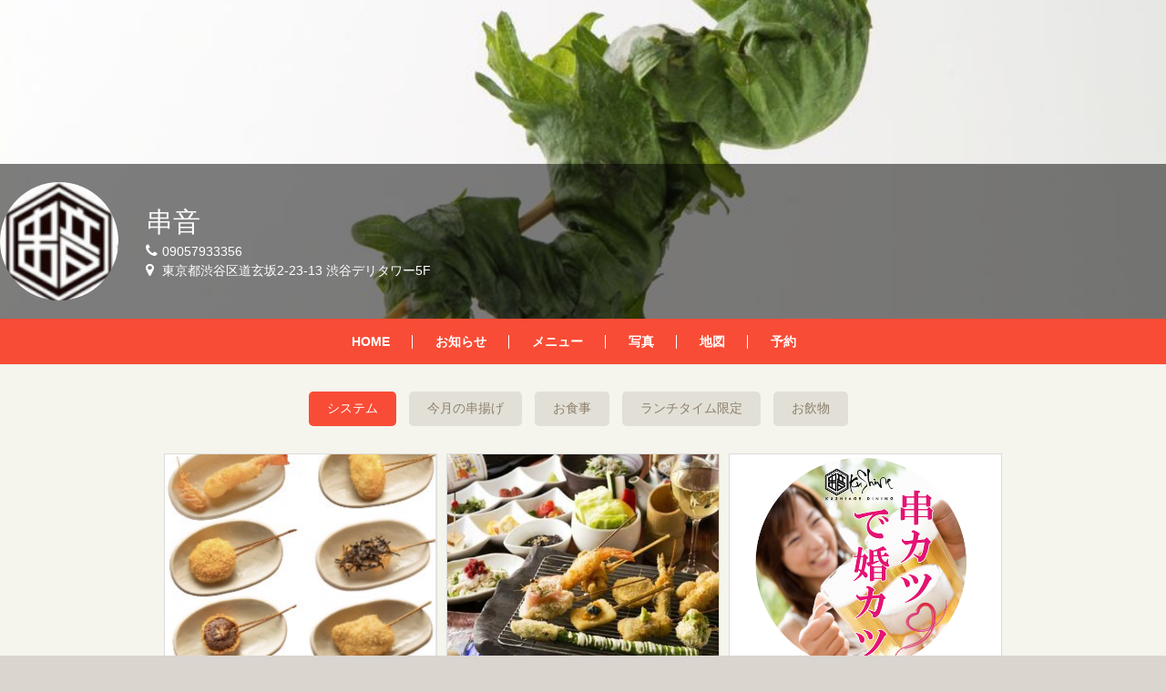

--- FILE ---
content_type: text/html; charset=utf-8
request_url: https://kushine.favy.jp/menus
body_size: 13383
content:
<!DOCTYPE html>
<html lang="ja">
<head>
<meta charset="utf-8">
<title>システム｜串音</title>
<meta name="description" content="串揚げ 串音のシステム。[住所]東京都渋谷区道玄坂2-23-13 渋谷デリタワー5F [TEL]09057933356 写真や地図など詳細情報が充実。">
<meta name="twitter:card" content="summary_large_image">
<meta property="og:site_name" content="串音｜串揚げ">
<meta property="og:title" content="システム｜串音">
<meta property="og:type" content="website">
<meta property="og:description" content="串音のシステム">
<meta property="og:image" content="https://favy-tokyo.s3.ap-northeast-1.amazonaws.com/uploads/shop/background_image/3157/retina_0205.jpg">
<meta property="og:url" content="https://kushine.favy.jp/menus">
<meta content="width=device-width, initial-scale=1.0, maximum-scale=2.0" name="viewport">
<meta content="on" http-equiv="x-dns-prefetch-control">
<link href="//maps.google.com" rel="dns-prefetch">
<link href="//maps.gstatic.com" rel="dns-prefetch">
<link href="//googletagmanager.com" rel="dns-prefetch">
<link href="//google-analytics.com" rel="dns-prefetch">
<link href="//platform.twitter.com" rel="dns-prefetch">
<link href="//apis.google.com" rel="dns-prefetch">
<link href="//googleadservices.com" rel="dns-prefetch">
<link href="//connect.facebook.net" rel="dns-prefetch">
<link href="//favy.jp" rel="dns-prefetch">
<link href="//static.ak.facebook.com" rel="dns-prefetch">
<link href="//s-static.ak.facebook.com" rel="dns-prefetch">
<link href="//oauth.googleusercontent.com" rel="dns-prefetch">
<link href="//ssl.gstatic.com" rel="dns-prefetch">
<link href="//cdn.syndication.twitter.com" rel="dns-prefetch">

<meta content="telephone=no" name="format-detection">
<script src="https://maps.googleapis.com/maps/api/js?key=AIzaSyCt1IZ2cD0rJAeuoEP5ahSM-QgZryNW9_k" id="gmaps-params" data-static-key="AIzaSyDcjNGt-z7v766KA_aBncBN4teLsT5mik0"></script>

<meta name="csrf-param" content="authenticity_token" />
<meta name="csrf-token" content="CXtvOFDh0mMJW21DvhQ1bkr4rLSoVUCBMT8SInjnOTxcVohALaqL2_RqXdhZ2rPr1_KpH6XtMTnqtCcC3AonlA" />
<link rel="icon" type="image/x-icon" href="/assets/favicon-703014cca410c083aca65e869bb5bd71b65a2135d53558e30050c82d65f0179f.ico" />
<link rel="apple-touch-icon" type="image/png" href="/assets/icon_home-270639831b604dbb09bc1f5306799919bf6b30877856a78b1f761af14646a822.png" />

<link rel="stylesheet" href="/assets/shop_domain/entrypoint_default-8fe8af515fa65e7ae0ada3d05bbd69521e6bdbda65d2e5d603a6d0a9a4175c99.css" media="all" />
<script src="/assets/shop_domain/entrypoint_default-65e85ff1390dd21c29308e502fe66702bc4ad8624d2fa0605f72fcc190070d37.js"></script>
<style>
  .pagination, #infscr-loading{
    display: none !important;
  }
</style>
<style>
  .theme_color{
    color: #F94C36 !important;
  }
  .theme_bg_color{
    background-color: #F94C36 !important;
  }
  .theme_border_color{
    border-color: #F94C36 !important;
  }
</style>


</head>
<body data-date-option-reservations-path="/reservations/date_option" id="menus">
<div id="fb-root"></div>
<script>(function(d, s, id) {
  var js, fjs = d.getElementsByTagName(s)[0];
  if (d.getElementById(id)) return;
  js = d.createElement(s); js.id = id;
  js.src = "//connect.facebook.net/ja_JP/sdk.js#xfbml=1&version=v2.6&appId=684971241565075";
  fjs.parentNode.insertBefore(js, fjs);
}(document, 'script', 'facebook-jssdk'));</script>

<script>
  dataLayer = [{
    'shop': "KFfvPA==--Fa2F+ORaKYOJmYzh--hdlqDToi7jB+tBc6Ue71uA==",
    'shop_original_id': "3157"
  }];
</script>

<!-- Google Tag Manager -->
<noscript><iframe src="//www.googletagmanager.com/ns.html?id=GTM-T5XQGD"
height="0" width="0" style="display:none;visibility:hidden"></iframe></noscript>
<script>(function(w,d,s,l,i){w[l]=w[l]||[];w[l].push({'gtm.start':
new Date().getTime(),event:'gtm.js'});var f=d.getElementsByTagName(s)[0],
j=d.createElement(s),dl=l!='dataLayer'?'&l='+l:'';j.async=true;j.src=
'//www.googletagmanager.com/gtm.js?id='+i+dl;f.parentNode.insertBefore(j,f);
})(window,document,'script','dataLayer','GTM-T5XQGD');</script>
<!-- End Google Tag Manager -->
<script type="text/javascript">
  (function () {
    var tagjs = document.createElement("script");
    var s = document.getElementsByTagName("script")[0];
    tagjs.async = true;
    tagjs.src = "//s.yjtag.jp/tag.js#site=cPdMzI4";
    s.parentNode.insertBefore(tagjs, s);
  }());
</script>
<noscript>
  <iframe src="//b.yjtag.jp/iframe?c=cPdMzI4" width="1" height="1" frameborder="0" scrolling="no" marginheight="0" marginwidth="0"></iframe>
</noscript>
<div id="fb-root"></div>
<script>(function(d, s, id) {
  var js, fjs = d.getElementsByTagName(s)[0];
  if (d.getElementById(id)) return;
  js = d.createElement(s); js.id = id;
  js.src = 'https://connect.facebook.net/ja_JP/sdk.js#xfbml=1&version=v3.1&appId=684971241565075&autoLogAppEvents=1';
  fjs.parentNode.insertBefore(js, fjs);
}(document, 'script', 'facebook-jssdk'));</script>

<div id="flash">

</div>

<div class="shop_container">
<div id="header">
<div class="shop_data" style="background-color:#F94C36;">
<div class="shop_data_inner">
<div class="data_left">
<div class="icon" style="background-image: url(&#39;https://favy-tokyo.s3.ap-northeast-1.amazonaws.com/uploads/shop/icon_image/3157/retina_9FEB153A-C291-4829-964F-0338B722452A.jpeg&#39;);"></div>
</div>
<div class="data_center">
<div class="shop_name">
<h1><a href="/">串音</a></h1>
</div>
<div class="shop_detail">
<p class="tel"><i class="fa fa-phone"></i>09057933356</p>
<p class="address">
<i class="fa fa-map-marker"></i>
東京都渋谷区道玄坂2-23-13 渋谷デリタワー5F
</p>
</div>
</div>
</div>
</div>

<div class="js-slider" data-slider-options="{&quot;auto&quot;:true,&quot;pause&quot;:5000,&quot;controls&quot;:false,&quot;pager&quot;:false,&quot;useCSS&quot;:false}" id="slides">
<div class="element" style="background-image:url(&#39;https://favy-tokyo.s3.ap-northeast-1.amazonaws.com/uploads/shop/background_image/3157/big_0205.jpg&#39;);"></div>
<div class="element" style="background-image:url(&#39;https://favy-tokyo.s3.ap-northeast-1.amazonaws.com/uploads/menu_image/image/58476/big_27C99394-76AD-4B97-84A6-8F07A8B7C894.jpeg&#39;); display: none;"></div>
<div class="element" style="background-image:url(&#39;https://favy-tokyo.s3.ap-northeast-1.amazonaws.com/uploads/photo/image/68136/big_81F7A756-49BA-4C75-9D44-1441344818AF.jpeg&#39;); display: none;"></div>
</div>
</div>
<div class="nav theme_bg_color">
<ul>
<li class="root">
<a href="/"><span class="ja">HOME</span>
</a></li>
<li>
<a class="theme_color" href="/notices"><i class="fa fa-bullhorn"></i>
<span class="en">news</span>
<span class="ja">お知らせ</span>
</a></li>
<li>
<a class="theme_color" href="/menus"><i class="fa fa-list-alt"></i>
<span class="en">menu</span>
<span class="ja">メニュー</span>
</a></li>
<li>
<a class="theme_color" href="/photos"><i class="fa fa-camera"></i>
<span class="en">photo</span>
<span class="ja">写真</span>
</a></li>
<li>
<a class="theme_color" href="/maps"><i class="fa fa-map-marker"></i>
<span class="en">map</span>
<span class="ja">地図</span>
</a></li>
<li class="reservation">
<a class="theme_color ga-page-reserve" target="_self" href="https://kushine.favy.jp/reservations/new?"><i class="fa fa-calendar"></i>
<span class="en">reserve</span>
<span class="ja">予約</span>
</a></li>
</ul>
</div>


<div>
<div id="menu_groups">
<div class="element active">
<a href="/menus/group1">システム</a>
</div>
<div class="element">
<a href="/menus/group2">今月の串揚げ</a>
</div>
<div class="element">
<a href="/menus/group3">お食事</a>
</div>
<div class="element">
<a href="/menus/group4">ランチタイム限定</a>
</div>
<div class="element">
<a href="/menus/group5">お飲物</a>
</div>

</div>
<style>
  #menu_groups .element.active{
    background-color: #F94C36 !important;
  }
</style>

<div class="menu" id="content">
<div id="articles">
<div class="articleItemElements">
<a class="articleItemElement" href="/menus/254158"><div class="articleItemElement__image" style="background-image: url(https://favy-tokyo.s3.ap-northeast-1.amazonaws.com/uploads/menu_image/image/45390/retina_IMG_4165.png);"></div>
<div class="articleItemElement__summary">
<p>
<span class="name">おまかせコース</span>
<span class="price">1本　260円均一</span>
</p>
</div>
</a><a class="articleItemElement" href="/menus/254159"><div class="articleItemElement__image" style="background-image: url(https://favy-tokyo.s3.ap-northeast-1.amazonaws.com/uploads/menu_image/image/45391/retina_%E4%B8%B2%EF%BC%98.jpg);"></div>
<div class="articleItemElement__summary">
<p>
<span class="name">おきまり（お食事付きのコース）</span>
<span class="price">8本3800円／10本3,980円／12本4,500円</span>
</p>
</div>
</a><a class="articleItemElement" href="/menus/254161"><div class="articleItemElement__image" style="background-image: url(https://favy-tokyo.s3.ap-northeast-1.amazonaws.com/uploads/menu_image/image/45393/retina_7EA3A48F-80F6-42E7-A7A4-2DD7DFD79E39.png);"></div>
<div class="articleItemElement__summary">
<p>
<span class="name">串カツで婚カツ</span>
<span class="price">男性6,000円　女性3,500円</span>
</p>
</div>
</a></div>


</div>
</div>
</div>
<div id="footer">
<div id="shop_detail">
<h2>
串音
（クシネ）
</h2>
<div class="data_element">
<table>
<tr>
<th>TEL</th>
<td><a class="shop_tel phone_number theme_color" href="tel:09057933356">09057933356</a></td>
<td class="icon">
<a href="tel:09057933356"><span class="theme_bg_color"><i class="fa fa-phone"></i></span>
</a></td>
</tr>
<tr>
<th>住所</th>
<td>
東京都渋谷区道玄坂2-23-13 渋谷デリタワー5F
<div class="google_map_open_link">
<a target="_blank" class="theme_color" href="https://www.google.com/maps/search/?api=1&amp;query=東京都渋谷区道玄坂2-23-13 渋谷デリタワー5F">Googleマップで開く</a>
</div>
</td>
<td class="icon">
<a href="/maps"><span class="theme_bg_color"><i class="fa fa-map-marker"></i></span>
</a></td>
</tr>
<tr>
<th>クーポン</th>
<td><a class="theme_color" href="/maps">あり</a></td>
<td class="icon"></td>
</tr>
</table>
</div>
<div class="data_element">
<table>
<tr>
<th rowspan="1">営業時間</th>
<td>
月・火・水・木・金・土・日・祝日・祝前日
<br>
12:00〜23:00
<br>
<p>現在営業時間が不規則になっております。詳しくはお問合せください。</p>
</td>
</tr>
<tr>
<th>ランチ予算</th>
<td>1,000円〜</td>
</tr>
<tr>
<th>ディナー予算</th>
<td>3,500円〜</td>
</tr>
</table>
</div>
<div class="data_element">
<table>
<tr>
<th>座席数</th>
<td>30</td>
</tr>
<tr>
<th>特徴</th>
<td>
半個室あり
<br>
カップルシート＆2名個室
<br>
ランチ営業あり
<br>
飲み放題プランあり
<br>
</td>
</tr>
<tr>
<th>感染症対策</th>
<td>
店員のマスク着用
<br>
キャッシュレス対応
<br>
アルコール等消毒の実施
<br>
ソーシャルディスタンスレイアウト
<br>
シールドの着用・設置
<br>
店内換気の実施
<br>
入店前検温の実施
<br>
個別皿での提供
<br>
都道府県が指定する感染症対策の実施
<br>
</td>
</tr>
<tr>
<th>Web予約</th>
<td>
<a style="color:#F94C36;" class="ga-page-reserve" target="_self" href="https://kushine.favy.jp/reservations/new?">可
</a></td>
</tr>
</table>
</div>
</div>
<div class="nav theme_bg_color">
<ul>
<li class="root">
<a href="/"><span class="ja">HOME</span>
</a></li>
<li>
<a class="theme_color" href="/notices"><i class="fa fa-bullhorn"></i>
<span class="en">news</span>
<span class="ja">お知らせ</span>
</a></li>
<li>
<a class="theme_color" href="/menus"><i class="fa fa-list-alt"></i>
<span class="en">menu</span>
<span class="ja">メニュー</span>
</a></li>
<li>
<a class="theme_color" href="/photos"><i class="fa fa-camera"></i>
<span class="en">photo</span>
<span class="ja">写真</span>
</a></li>
<li>
<a class="theme_color" href="/maps"><i class="fa fa-map-marker"></i>
<span class="en">map</span>
<span class="ja">地図</span>
</a></li>
<li class="reservation">
<a class="theme_color ga-page-reserve" target="_self" href="https://kushine.favy.jp/reservations/new?"><i class="fa fa-calendar"></i>
<span class="en">reserve</span>
<span class="ja">予約</span>
</a></li>
</ul>
</div>

<div class="socialButtons--layout_center">
<div class="socialButtons">
<div class="socialButtons__inner">
<div class="socialButtons__facebook">
<div class="fb-like" data-action="like" data-href="https://kushine.favy.jp/" data-layout="button_count" data-share="false" data-show-faces="false"></div>
</div>
<div class="socialButtons__twitter">
<a class="twitter-share-button" data-lang="ja" data-text="串音" data-url="https://kushine.favy.jp/" href="https://twitter.com/share">ポスト</a>
<script>
!function(d,s,id){var js,fjs=d.getElementsByTagName(s)[0],p=/^http:/.test(d.location)?'http':'https';if(!d.getElementById(id)){js=d.createElement(s);js.id=id;js.async=true;js.src=p+'://platform.twitter.com/widgets.js';fjs.parentNode.insertBefore(js,fjs);}}(document, 'script', 'twitter-wjs');
</script>
</div>
<div class="socialButtons__line">
<script src="//media.line.me/js/line-button.js?v=20140411" type="text/javascript"></script>
<script>
  new media_line_me.LineButton({"pc":false,"lang":"ja","type":"a","text":"串音 https://kushine.favy.jp/"});
</script>
</div>
</div>
</div>

</div>
<div class="credit theme_bg_color">
<a target="_blank" href="https://www.favy.jp/"><img alt="美味しいお店のグルメ情報 | favy[ファビー]" class="logo_footer" src="/assets/logo_footer-d18d0c31db582a0f4141f2b40b168f3cf42476ec212767fcafb6c46ba4fe9cf0.png" /></a>
</div>
</div>




</div>
</body>
</html>


--- FILE ---
content_type: text/css
request_url: https://kushine.favy.jp/assets/shop_domain/entrypoint_default-8fe8af515fa65e7ae0ada3d05bbd69521e6bdbda65d2e5d603a6d0a9a4175c99.css
body_size: 19151
content:

html, body, div, span, applet, object, iframe,
h1, h2, h3, h4, h5, h6, p, blockquote, pre,
a, abbr, acronym, address, big, cite, code,
del, dfn, em, img, ins, kbd, q, s, samp,
small, strike, strong, sub, sup, tt, var,
b, u, i, center,
dl, dt, dd, ol, ul, li,
fieldset, form, label, legend,
table, caption, tbody, tfoot, thead, tr, th, td,
article, aside, canvas, details, embed,
figure, figcaption, footer, header, hgroup,
menu, nav, output, ruby, section, summary,
time, mark, audio, video {
  margin: 0;
  padding: 0;
  border: 0;
  font-style: normal;
  font-weight: normal;
  font-size: 100%;
  vertical-align: baseline;
  font-family: "ヒラギノ角ゴ Pro", "Hiragino Kaku Gothic Pro", "メイリオ", Meiryo, "ＭＳ Ｐゴシック", sans-serif;
}

article, aside, details, figcaption, figure,
footer, header, hgroup, menu, nav, section {
  display: block;
}

html {
  overflow-y: scroll;
}

blockquote, q {
  quotes: none;
}

blockquote:before, blockquote:after,
q:before, q:after {
  content: "";
  content: none;
}

input, textarea {
  margin: 0;
  padding: 0;
}

ol, ul {
  list-style: none;
}

table {
  border-collapse: collapse;
  border-spacing: 0;
}

caption, th {
  text-align: left;
}

a:focus {
  outline: none;
}

.clearfix:after {
  content: ".";
  display: block;
  clear: both;
  height: 0;
  visibility: hidden;
}

.clearfix {
  min-height: 1px;
}

* html .clearfix {
  height: 1px;
  /*¥*/ /*/
height: auto;
overflow: hidden;
/**/
}

.both {
  clear: both;
}

/*!
 *  Font Awesome 4.7.0 by @davegandy - http://fontawesome.io - @fontawesome
 *  License - http://fontawesome.io/license (Font: SIL OFL 1.1, CSS: MIT License)
 */
/* FONT PATH
 * -------------------------- */
@font-face {
  font-family: "FontAwesome";
  src: url(/assets/fontawesome-webfont-82ff0fe46a6f60e0ab3c4a9891a0ae0a1f7b7e84c625f55358379177a2dcb202.eot?v=4.7.0);
  src: url(/assets/fontawesome-webfont-82ff0fe46a6f60e0ab3c4a9891a0ae0a1f7b7e84c625f55358379177a2dcb202.eot?#iefix&v=4.7.0) format("embedded-opentype"), url(/assets/fontawesome-webfont-fa79d127baca4558a0b973f5f514b90fc5ef43314c41095f5cb285ffaa0a4029.woff2?v=4.7.0) format("woff2"), url(/assets/fontawesome-webfont-c9a0a23a23a3f6f7165cba218b40483a0b1750d92b49c40842f1d8f566f5f421.woff?v=4.7.0) format("woff"), url(/assets/fontawesome-webfont-2794b002e3568f5abce8991e2431ca79e0ce84a08ea1268884b4e097b62762a6.ttf?v=4.7.0) format("truetype"), url(/assets/fontawesome-webfont-67c6c8e9ffb0fcd7c7c64eaff12a298abf5b54a54b54f0e6c4c49161dba62d6d.svg?v=4.7.0#fontawesomeregular) format("svg");
  font-weight: normal;
  font-style: normal;
}
.fa {
  display: inline-block;
  font: normal normal normal 14px/1 FontAwesome;
  font-size: inherit;
  text-rendering: auto;
  -webkit-font-smoothing: antialiased;
  -moz-osx-font-smoothing: grayscale;
}

/* makes the font 33% larger relative to the icon container */
.fa-lg {
  font-size: 1.3333333333em;
  line-height: 0.75em;
  vertical-align: -15%;
}

.fa-2x {
  font-size: 2em;
}

.fa-3x {
  font-size: 3em;
}

.fa-4x {
  font-size: 4em;
}

.fa-5x {
  font-size: 5em;
}

.fa-fw {
  width: 1.2857142857em;
  text-align: center;
}

.fa-ul {
  padding-left: 0;
  margin-left: 2.1428571429em;
  list-style-type: none;
}
.fa-ul > li {
  position: relative;
}

.fa-li {
  position: absolute;
  left: -2.1428571429em;
  width: 2.1428571429em;
  top: 0.1428571429em;
  text-align: center;
}
.fa-li.fa-lg {
  left: -1.8571428571em;
}

.fa-border {
  padding: 0.2em 0.25em 0.15em;
  border: solid 0.08em #eee;
  border-radius: 0.1em;
}

.fa-pull-left {
  float: left;
}

.fa-pull-right {
  float: right;
}

.fa.fa-pull-left {
  margin-right: 0.3em;
}
.fa.fa-pull-right {
  margin-left: 0.3em;
}

/* Deprecated as of 4.4.0 */
.pull-right {
  float: right;
}

.pull-left {
  float: left;
}

.fa.pull-left {
  margin-right: 0.3em;
}
.fa.pull-right {
  margin-left: 0.3em;
}

.fa-spin {
  -webkit-animation: fa-spin 2s infinite linear;
  animation: fa-spin 2s infinite linear;
}

.fa-pulse {
  -webkit-animation: fa-spin 1s infinite steps(8);
  animation: fa-spin 1s infinite steps(8);
}

@-webkit-keyframes fa-spin {
  0% {
    -webkit-transform: rotate(0deg);
    transform: rotate(0deg);
  }
  100% {
    -webkit-transform: rotate(359deg);
    transform: rotate(359deg);
  }
}
@keyframes fa-spin {
  0% {
    -webkit-transform: rotate(0deg);
    transform: rotate(0deg);
  }
  100% {
    -webkit-transform: rotate(359deg);
    transform: rotate(359deg);
  }
}
.fa-rotate-90 {
  -ms-filter: "progid:DXImageTransform.Microsoft.BasicImage(rotation=1)";
  -webkit-transform: rotate(90deg);
  -ms-transform: rotate(90deg);
  transform: rotate(90deg);
}

.fa-rotate-180 {
  -ms-filter: "progid:DXImageTransform.Microsoft.BasicImage(rotation=2)";
  -webkit-transform: rotate(180deg);
  -ms-transform: rotate(180deg);
  transform: rotate(180deg);
}

.fa-rotate-270 {
  -ms-filter: "progid:DXImageTransform.Microsoft.BasicImage(rotation=3)";
  -webkit-transform: rotate(270deg);
  -ms-transform: rotate(270deg);
  transform: rotate(270deg);
}

.fa-flip-horizontal {
  -ms-filter: "progid:DXImageTransform.Microsoft.BasicImage(rotation=0, mirror=1)";
  -webkit-transform: scale(-1, 1);
  -ms-transform: scale(-1, 1);
  transform: scale(-1, 1);
}

.fa-flip-vertical {
  -ms-filter: "progid:DXImageTransform.Microsoft.BasicImage(rotation=2, mirror=1)";
  -webkit-transform: scale(1, -1);
  -ms-transform: scale(1, -1);
  transform: scale(1, -1);
}

:root .fa-rotate-90,
:root .fa-rotate-180,
:root .fa-rotate-270,
:root .fa-flip-horizontal,
:root .fa-flip-vertical {
  filter: none;
}

.fa-stack {
  position: relative;
  display: inline-block;
  width: 2em;
  height: 2em;
  line-height: 2em;
  vertical-align: middle;
}

.fa-stack-1x, .fa-stack-2x {
  position: absolute;
  left: 0;
  width: 100%;
  text-align: center;
}

.fa-stack-1x {
  line-height: inherit;
}

.fa-stack-2x {
  font-size: 2em;
}

.fa-inverse {
  color: #fff;
}

/* Font Awesome uses the Unicode Private Use Area (PUA) to ensure screen
   readers do not read off random characters that represent icons */
.fa-glass:before {
  content: "\f000";
}

.fa-music:before {
  content: "\f001";
}

.fa-search:before {
  content: "\f002";
}

.fa-envelope-o:before {
  content: "\f003";
}

.fa-heart:before {
  content: "\f004";
}

.fa-star:before {
  content: "\f005";
}

.fa-star-o:before {
  content: "\f006";
}

.fa-user:before {
  content: "\f007";
}

.fa-film:before {
  content: "\f008";
}

.fa-th-large:before {
  content: "\f009";
}

.fa-th:before {
  content: "\f00a";
}

.fa-th-list:before {
  content: "\f00b";
}

.fa-check:before {
  content: "\f00c";
}

.fa-remove:before,
.fa-close:before,
.fa-times:before {
  content: "\f00d";
}

.fa-search-plus:before {
  content: "\f00e";
}

.fa-search-minus:before {
  content: "\f010";
}

.fa-power-off:before {
  content: "\f011";
}

.fa-signal:before {
  content: "\f012";
}

.fa-gear:before,
.fa-cog:before {
  content: "\f013";
}

.fa-trash-o:before {
  content: "\f014";
}

.fa-home:before {
  content: "\f015";
}

.fa-file-o:before {
  content: "\f016";
}

.fa-clock-o:before {
  content: "\f017";
}

.fa-road:before {
  content: "\f018";
}

.fa-download:before {
  content: "\f019";
}

.fa-arrow-circle-o-down:before {
  content: "\f01a";
}

.fa-arrow-circle-o-up:before {
  content: "\f01b";
}

.fa-inbox:before {
  content: "\f01c";
}

.fa-play-circle-o:before {
  content: "\f01d";
}

.fa-rotate-right:before,
.fa-repeat:before {
  content: "\f01e";
}

.fa-refresh:before {
  content: "\f021";
}

.fa-list-alt:before {
  content: "\f022";
}

.fa-lock:before {
  content: "\f023";
}

.fa-flag:before {
  content: "\f024";
}

.fa-headphones:before {
  content: "\f025";
}

.fa-volume-off:before {
  content: "\f026";
}

.fa-volume-down:before {
  content: "\f027";
}

.fa-volume-up:before {
  content: "\f028";
}

.fa-qrcode:before {
  content: "\f029";
}

.fa-barcode:before {
  content: "\f02a";
}

.fa-tag:before {
  content: "\f02b";
}

.fa-tags:before {
  content: "\f02c";
}

.fa-book:before {
  content: "\f02d";
}

.fa-bookmark:before {
  content: "\f02e";
}

.fa-print:before {
  content: "\f02f";
}

.fa-camera:before {
  content: "\f030";
}

.fa-font:before {
  content: "\f031";
}

.fa-bold:before {
  content: "\f032";
}

.fa-italic:before {
  content: "\f033";
}

.fa-text-height:before {
  content: "\f034";
}

.fa-text-width:before {
  content: "\f035";
}

.fa-align-left:before {
  content: "\f036";
}

.fa-align-center:before {
  content: "\f037";
}

.fa-align-right:before {
  content: "\f038";
}

.fa-align-justify:before {
  content: "\f039";
}

.fa-list:before {
  content: "\f03a";
}

.fa-dedent:before,
.fa-outdent:before {
  content: "\f03b";
}

.fa-indent:before {
  content: "\f03c";
}

.fa-video-camera:before {
  content: "\f03d";
}

.fa-photo:before,
.fa-image:before,
.fa-picture-o:before {
  content: "\f03e";
}

.fa-pencil:before {
  content: "\f040";
}

.fa-map-marker:before {
  content: "\f041";
}

.fa-adjust:before {
  content: "\f042";
}

.fa-tint:before {
  content: "\f043";
}

.fa-edit:before,
.fa-pencil-square-o:before {
  content: "\f044";
}

.fa-share-square-o:before {
  content: "\f045";
}

.fa-check-square-o:before {
  content: "\f046";
}

.fa-arrows:before {
  content: "\f047";
}

.fa-step-backward:before {
  content: "\f048";
}

.fa-fast-backward:before {
  content: "\f049";
}

.fa-backward:before {
  content: "\f04a";
}

.fa-play:before {
  content: "\f04b";
}

.fa-pause:before {
  content: "\f04c";
}

.fa-stop:before {
  content: "\f04d";
}

.fa-forward:before {
  content: "\f04e";
}

.fa-fast-forward:before {
  content: "\f050";
}

.fa-step-forward:before {
  content: "\f051";
}

.fa-eject:before {
  content: "\f052";
}

.fa-chevron-left:before {
  content: "\f053";
}

.fa-chevron-right:before {
  content: "\f054";
}

.fa-plus-circle:before {
  content: "\f055";
}

.fa-minus-circle:before {
  content: "\f056";
}

.fa-times-circle:before {
  content: "\f057";
}

.fa-check-circle:before {
  content: "\f058";
}

.fa-question-circle:before {
  content: "\f059";
}

.fa-info-circle:before {
  content: "\f05a";
}

.fa-crosshairs:before {
  content: "\f05b";
}

.fa-times-circle-o:before {
  content: "\f05c";
}

.fa-check-circle-o:before {
  content: "\f05d";
}

.fa-ban:before {
  content: "\f05e";
}

.fa-arrow-left:before {
  content: "\f060";
}

.fa-arrow-right:before {
  content: "\f061";
}

.fa-arrow-up:before {
  content: "\f062";
}

.fa-arrow-down:before {
  content: "\f063";
}

.fa-mail-forward:before,
.fa-share:before {
  content: "\f064";
}

.fa-expand:before {
  content: "\f065";
}

.fa-compress:before {
  content: "\f066";
}

.fa-plus:before {
  content: "\f067";
}

.fa-minus:before {
  content: "\f068";
}

.fa-asterisk:before {
  content: "\f069";
}

.fa-exclamation-circle:before {
  content: "\f06a";
}

.fa-gift:before {
  content: "\f06b";
}

.fa-leaf:before {
  content: "\f06c";
}

.fa-fire:before {
  content: "\f06d";
}

.fa-eye:before {
  content: "\f06e";
}

.fa-eye-slash:before {
  content: "\f070";
}

.fa-warning:before,
.fa-exclamation-triangle:before {
  content: "\f071";
}

.fa-plane:before {
  content: "\f072";
}

.fa-calendar:before {
  content: "\f073";
}

.fa-random:before {
  content: "\f074";
}

.fa-comment:before {
  content: "\f075";
}

.fa-magnet:before {
  content: "\f076";
}

.fa-chevron-up:before {
  content: "\f077";
}

.fa-chevron-down:before {
  content: "\f078";
}

.fa-retweet:before {
  content: "\f079";
}

.fa-shopping-cart:before {
  content: "\f07a";
}

.fa-folder:before {
  content: "\f07b";
}

.fa-folder-open:before {
  content: "\f07c";
}

.fa-arrows-v:before {
  content: "\f07d";
}

.fa-arrows-h:before {
  content: "\f07e";
}

.fa-bar-chart-o:before,
.fa-bar-chart:before {
  content: "\f080";
}

.fa-twitter-square:before {
  content: "\f081";
}

.fa-facebook-square:before {
  content: "\f082";
}

.fa-camera-retro:before {
  content: "\f083";
}

.fa-key:before {
  content: "\f084";
}

.fa-gears:before,
.fa-cogs:before {
  content: "\f085";
}

.fa-comments:before {
  content: "\f086";
}

.fa-thumbs-o-up:before {
  content: "\f087";
}

.fa-thumbs-o-down:before {
  content: "\f088";
}

.fa-star-half:before {
  content: "\f089";
}

.fa-heart-o:before {
  content: "\f08a";
}

.fa-sign-out:before {
  content: "\f08b";
}

.fa-linkedin-square:before {
  content: "\f08c";
}

.fa-thumb-tack:before {
  content: "\f08d";
}

.fa-external-link:before {
  content: "\f08e";
}

.fa-sign-in:before {
  content: "\f090";
}

.fa-trophy:before {
  content: "\f091";
}

.fa-github-square:before {
  content: "\f092";
}

.fa-upload:before {
  content: "\f093";
}

.fa-lemon-o:before {
  content: "\f094";
}

.fa-phone:before {
  content: "\f095";
}

.fa-square-o:before {
  content: "\f096";
}

.fa-bookmark-o:before {
  content: "\f097";
}

.fa-phone-square:before {
  content: "\f098";
}

.fa-twitter:before {
  content: "\f099";
}

.fa-facebook-f:before,
.fa-facebook:before {
  content: "\f09a";
}

.fa-github:before {
  content: "\f09b";
}

.fa-unlock:before {
  content: "\f09c";
}

.fa-credit-card:before {
  content: "\f09d";
}

.fa-feed:before,
.fa-rss:before {
  content: "\f09e";
}

.fa-hdd-o:before {
  content: "\f0a0";
}

.fa-bullhorn:before {
  content: "\f0a1";
}

.fa-bell:before {
  content: "\f0f3";
}

.fa-certificate:before {
  content: "\f0a3";
}

.fa-hand-o-right:before {
  content: "\f0a4";
}

.fa-hand-o-left:before {
  content: "\f0a5";
}

.fa-hand-o-up:before {
  content: "\f0a6";
}

.fa-hand-o-down:before {
  content: "\f0a7";
}

.fa-arrow-circle-left:before {
  content: "\f0a8";
}

.fa-arrow-circle-right:before {
  content: "\f0a9";
}

.fa-arrow-circle-up:before {
  content: "\f0aa";
}

.fa-arrow-circle-down:before {
  content: "\f0ab";
}

.fa-globe:before {
  content: "\f0ac";
}

.fa-wrench:before {
  content: "\f0ad";
}

.fa-tasks:before {
  content: "\f0ae";
}

.fa-filter:before {
  content: "\f0b0";
}

.fa-briefcase:before {
  content: "\f0b1";
}

.fa-arrows-alt:before {
  content: "\f0b2";
}

.fa-group:before,
.fa-users:before {
  content: "\f0c0";
}

.fa-chain:before,
.fa-link:before {
  content: "\f0c1";
}

.fa-cloud:before {
  content: "\f0c2";
}

.fa-flask:before {
  content: "\f0c3";
}

.fa-cut:before,
.fa-scissors:before {
  content: "\f0c4";
}

.fa-copy:before,
.fa-files-o:before {
  content: "\f0c5";
}

.fa-paperclip:before {
  content: "\f0c6";
}

.fa-save:before,
.fa-floppy-o:before {
  content: "\f0c7";
}

.fa-square:before {
  content: "\f0c8";
}

.fa-navicon:before,
.fa-reorder:before,
.fa-bars:before {
  content: "\f0c9";
}

.fa-list-ul:before {
  content: "\f0ca";
}

.fa-list-ol:before {
  content: "\f0cb";
}

.fa-strikethrough:before {
  content: "\f0cc";
}

.fa-underline:before {
  content: "\f0cd";
}

.fa-table:before {
  content: "\f0ce";
}

.fa-magic:before {
  content: "\f0d0";
}

.fa-truck:before {
  content: "\f0d1";
}

.fa-pinterest:before {
  content: "\f0d2";
}

.fa-pinterest-square:before {
  content: "\f0d3";
}

.fa-google-plus-square:before {
  content: "\f0d4";
}

.fa-google-plus:before {
  content: "\f0d5";
}

.fa-money:before {
  content: "\f0d6";
}

.fa-caret-down:before {
  content: "\f0d7";
}

.fa-caret-up:before {
  content: "\f0d8";
}

.fa-caret-left:before {
  content: "\f0d9";
}

.fa-caret-right:before {
  content: "\f0da";
}

.fa-columns:before {
  content: "\f0db";
}

.fa-unsorted:before,
.fa-sort:before {
  content: "\f0dc";
}

.fa-sort-down:before,
.fa-sort-desc:before {
  content: "\f0dd";
}

.fa-sort-up:before,
.fa-sort-asc:before {
  content: "\f0de";
}

.fa-envelope:before {
  content: "\f0e0";
}

.fa-linkedin:before {
  content: "\f0e1";
}

.fa-rotate-left:before,
.fa-undo:before {
  content: "\f0e2";
}

.fa-legal:before,
.fa-gavel:before {
  content: "\f0e3";
}

.fa-dashboard:before,
.fa-tachometer:before {
  content: "\f0e4";
}

.fa-comment-o:before {
  content: "\f0e5";
}

.fa-comments-o:before {
  content: "\f0e6";
}

.fa-flash:before,
.fa-bolt:before {
  content: "\f0e7";
}

.fa-sitemap:before {
  content: "\f0e8";
}

.fa-umbrella:before {
  content: "\f0e9";
}

.fa-paste:before,
.fa-clipboard:before {
  content: "\f0ea";
}

.fa-lightbulb-o:before {
  content: "\f0eb";
}

.fa-exchange:before {
  content: "\f0ec";
}

.fa-cloud-download:before {
  content: "\f0ed";
}

.fa-cloud-upload:before {
  content: "\f0ee";
}

.fa-user-md:before {
  content: "\f0f0";
}

.fa-stethoscope:before {
  content: "\f0f1";
}

.fa-suitcase:before {
  content: "\f0f2";
}

.fa-bell-o:before {
  content: "\f0a2";
}

.fa-coffee:before {
  content: "\f0f4";
}

.fa-cutlery:before {
  content: "\f0f5";
}

.fa-file-text-o:before {
  content: "\f0f6";
}

.fa-building-o:before {
  content: "\f0f7";
}

.fa-hospital-o:before {
  content: "\f0f8";
}

.fa-ambulance:before {
  content: "\f0f9";
}

.fa-medkit:before {
  content: "\f0fa";
}

.fa-fighter-jet:before {
  content: "\f0fb";
}

.fa-beer:before {
  content: "\f0fc";
}

.fa-h-square:before {
  content: "\f0fd";
}

.fa-plus-square:before {
  content: "\f0fe";
}

.fa-angle-double-left:before {
  content: "\f100";
}

.fa-angle-double-right:before {
  content: "\f101";
}

.fa-angle-double-up:before {
  content: "\f102";
}

.fa-angle-double-down:before {
  content: "\f103";
}

.fa-angle-left:before {
  content: "\f104";
}

.fa-angle-right:before {
  content: "\f105";
}

.fa-angle-up:before {
  content: "\f106";
}

.fa-angle-down:before {
  content: "\f107";
}

.fa-desktop:before {
  content: "\f108";
}

.fa-laptop:before {
  content: "\f109";
}

.fa-tablet:before {
  content: "\f10a";
}

.fa-mobile-phone:before,
.fa-mobile:before {
  content: "\f10b";
}

.fa-circle-o:before {
  content: "\f10c";
}

.fa-quote-left:before {
  content: "\f10d";
}

.fa-quote-right:before {
  content: "\f10e";
}

.fa-spinner:before {
  content: "\f110";
}

.fa-circle:before {
  content: "\f111";
}

.fa-mail-reply:before,
.fa-reply:before {
  content: "\f112";
}

.fa-github-alt:before {
  content: "\f113";
}

.fa-folder-o:before {
  content: "\f114";
}

.fa-folder-open-o:before {
  content: "\f115";
}

.fa-smile-o:before {
  content: "\f118";
}

.fa-frown-o:before {
  content: "\f119";
}

.fa-meh-o:before {
  content: "\f11a";
}

.fa-gamepad:before {
  content: "\f11b";
}

.fa-keyboard-o:before {
  content: "\f11c";
}

.fa-flag-o:before {
  content: "\f11d";
}

.fa-flag-checkered:before {
  content: "\f11e";
}

.fa-terminal:before {
  content: "\f120";
}

.fa-code:before {
  content: "\f121";
}

.fa-mail-reply-all:before,
.fa-reply-all:before {
  content: "\f122";
}

.fa-star-half-empty:before,
.fa-star-half-full:before,
.fa-star-half-o:before {
  content: "\f123";
}

.fa-location-arrow:before {
  content: "\f124";
}

.fa-crop:before {
  content: "\f125";
}

.fa-code-fork:before {
  content: "\f126";
}

.fa-unlink:before,
.fa-chain-broken:before {
  content: "\f127";
}

.fa-question:before {
  content: "\f128";
}

.fa-info:before {
  content: "\f129";
}

.fa-exclamation:before {
  content: "\f12a";
}

.fa-superscript:before {
  content: "\f12b";
}

.fa-subscript:before {
  content: "\f12c";
}

.fa-eraser:before {
  content: "\f12d";
}

.fa-puzzle-piece:before {
  content: "\f12e";
}

.fa-microphone:before {
  content: "\f130";
}

.fa-microphone-slash:before {
  content: "\f131";
}

.fa-shield:before {
  content: "\f132";
}

.fa-calendar-o:before {
  content: "\f133";
}

.fa-fire-extinguisher:before {
  content: "\f134";
}

.fa-rocket:before {
  content: "\f135";
}

.fa-maxcdn:before {
  content: "\f136";
}

.fa-chevron-circle-left:before {
  content: "\f137";
}

.fa-chevron-circle-right:before {
  content: "\f138";
}

.fa-chevron-circle-up:before {
  content: "\f139";
}

.fa-chevron-circle-down:before {
  content: "\f13a";
}

.fa-html5:before {
  content: "\f13b";
}

.fa-css3:before {
  content: "\f13c";
}

.fa-anchor:before {
  content: "\f13d";
}

.fa-unlock-alt:before {
  content: "\f13e";
}

.fa-bullseye:before {
  content: "\f140";
}

.fa-ellipsis-h:before {
  content: "\f141";
}

.fa-ellipsis-v:before {
  content: "\f142";
}

.fa-rss-square:before {
  content: "\f143";
}

.fa-play-circle:before {
  content: "\f144";
}

.fa-ticket:before {
  content: "\f145";
}

.fa-minus-square:before {
  content: "\f146";
}

.fa-minus-square-o:before {
  content: "\f147";
}

.fa-level-up:before {
  content: "\f148";
}

.fa-level-down:before {
  content: "\f149";
}

.fa-check-square:before {
  content: "\f14a";
}

.fa-pencil-square:before {
  content: "\f14b";
}

.fa-external-link-square:before {
  content: "\f14c";
}

.fa-share-square:before {
  content: "\f14d";
}

.fa-compass:before {
  content: "\f14e";
}

.fa-toggle-down:before,
.fa-caret-square-o-down:before {
  content: "\f150";
}

.fa-toggle-up:before,
.fa-caret-square-o-up:before {
  content: "\f151";
}

.fa-toggle-right:before,
.fa-caret-square-o-right:before {
  content: "\f152";
}

.fa-euro:before,
.fa-eur:before {
  content: "\f153";
}

.fa-gbp:before {
  content: "\f154";
}

.fa-dollar:before,
.fa-usd:before {
  content: "\f155";
}

.fa-rupee:before,
.fa-inr:before {
  content: "\f156";
}

.fa-cny:before,
.fa-rmb:before,
.fa-yen:before,
.fa-jpy:before {
  content: "\f157";
}

.fa-ruble:before,
.fa-rouble:before,
.fa-rub:before {
  content: "\f158";
}

.fa-won:before,
.fa-krw:before {
  content: "\f159";
}

.fa-bitcoin:before,
.fa-btc:before {
  content: "\f15a";
}

.fa-file:before {
  content: "\f15b";
}

.fa-file-text:before {
  content: "\f15c";
}

.fa-sort-alpha-asc:before {
  content: "\f15d";
}

.fa-sort-alpha-desc:before {
  content: "\f15e";
}

.fa-sort-amount-asc:before {
  content: "\f160";
}

.fa-sort-amount-desc:before {
  content: "\f161";
}

.fa-sort-numeric-asc:before {
  content: "\f162";
}

.fa-sort-numeric-desc:before {
  content: "\f163";
}

.fa-thumbs-up:before {
  content: "\f164";
}

.fa-thumbs-down:before {
  content: "\f165";
}

.fa-youtube-square:before {
  content: "\f166";
}

.fa-youtube:before {
  content: "\f167";
}

.fa-xing:before {
  content: "\f168";
}

.fa-xing-square:before {
  content: "\f169";
}

.fa-youtube-play:before {
  content: "\f16a";
}

.fa-dropbox:before {
  content: "\f16b";
}

.fa-stack-overflow:before {
  content: "\f16c";
}

.fa-instagram:before {
  content: "\f16d";
}

.fa-flickr:before {
  content: "\f16e";
}

.fa-adn:before {
  content: "\f170";
}

.fa-bitbucket:before {
  content: "\f171";
}

.fa-bitbucket-square:before {
  content: "\f172";
}

.fa-tumblr:before {
  content: "\f173";
}

.fa-tumblr-square:before {
  content: "\f174";
}

.fa-long-arrow-down:before {
  content: "\f175";
}

.fa-long-arrow-up:before {
  content: "\f176";
}

.fa-long-arrow-left:before {
  content: "\f177";
}

.fa-long-arrow-right:before {
  content: "\f178";
}

.fa-apple:before {
  content: "\f179";
}

.fa-windows:before {
  content: "\f17a";
}

.fa-android:before {
  content: "\f17b";
}

.fa-linux:before {
  content: "\f17c";
}

.fa-dribbble:before {
  content: "\f17d";
}

.fa-skype:before {
  content: "\f17e";
}

.fa-foursquare:before {
  content: "\f180";
}

.fa-trello:before {
  content: "\f181";
}

.fa-female:before {
  content: "\f182";
}

.fa-male:before {
  content: "\f183";
}

.fa-gittip:before,
.fa-gratipay:before {
  content: "\f184";
}

.fa-sun-o:before {
  content: "\f185";
}

.fa-moon-o:before {
  content: "\f186";
}

.fa-archive:before {
  content: "\f187";
}

.fa-bug:before {
  content: "\f188";
}

.fa-vk:before {
  content: "\f189";
}

.fa-weibo:before {
  content: "\f18a";
}

.fa-renren:before {
  content: "\f18b";
}

.fa-pagelines:before {
  content: "\f18c";
}

.fa-stack-exchange:before {
  content: "\f18d";
}

.fa-arrow-circle-o-right:before {
  content: "\f18e";
}

.fa-arrow-circle-o-left:before {
  content: "\f190";
}

.fa-toggle-left:before,
.fa-caret-square-o-left:before {
  content: "\f191";
}

.fa-dot-circle-o:before {
  content: "\f192";
}

.fa-wheelchair:before {
  content: "\f193";
}

.fa-vimeo-square:before {
  content: "\f194";
}

.fa-turkish-lira:before,
.fa-try:before {
  content: "\f195";
}

.fa-plus-square-o:before {
  content: "\f196";
}

.fa-space-shuttle:before {
  content: "\f197";
}

.fa-slack:before {
  content: "\f198";
}

.fa-envelope-square:before {
  content: "\f199";
}

.fa-wordpress:before {
  content: "\f19a";
}

.fa-openid:before {
  content: "\f19b";
}

.fa-institution:before,
.fa-bank:before,
.fa-university:before {
  content: "\f19c";
}

.fa-mortar-board:before,
.fa-graduation-cap:before {
  content: "\f19d";
}

.fa-yahoo:before {
  content: "\f19e";
}

.fa-google:before {
  content: "\f1a0";
}

.fa-reddit:before {
  content: "\f1a1";
}

.fa-reddit-square:before {
  content: "\f1a2";
}

.fa-stumbleupon-circle:before {
  content: "\f1a3";
}

.fa-stumbleupon:before {
  content: "\f1a4";
}

.fa-delicious:before {
  content: "\f1a5";
}

.fa-digg:before {
  content: "\f1a6";
}

.fa-pied-piper-pp:before {
  content: "\f1a7";
}

.fa-pied-piper-alt:before {
  content: "\f1a8";
}

.fa-drupal:before {
  content: "\f1a9";
}

.fa-joomla:before {
  content: "\f1aa";
}

.fa-language:before {
  content: "\f1ab";
}

.fa-fax:before {
  content: "\f1ac";
}

.fa-building:before {
  content: "\f1ad";
}

.fa-child:before {
  content: "\f1ae";
}

.fa-paw:before {
  content: "\f1b0";
}

.fa-spoon:before {
  content: "\f1b1";
}

.fa-cube:before {
  content: "\f1b2";
}

.fa-cubes:before {
  content: "\f1b3";
}

.fa-behance:before {
  content: "\f1b4";
}

.fa-behance-square:before {
  content: "\f1b5";
}

.fa-steam:before {
  content: "\f1b6";
}

.fa-steam-square:before {
  content: "\f1b7";
}

.fa-recycle:before {
  content: "\f1b8";
}

.fa-automobile:before,
.fa-car:before {
  content: "\f1b9";
}

.fa-cab:before,
.fa-taxi:before {
  content: "\f1ba";
}

.fa-tree:before {
  content: "\f1bb";
}

.fa-spotify:before {
  content: "\f1bc";
}

.fa-deviantart:before {
  content: "\f1bd";
}

.fa-soundcloud:before {
  content: "\f1be";
}

.fa-database:before {
  content: "\f1c0";
}

.fa-file-pdf-o:before {
  content: "\f1c1";
}

.fa-file-word-o:before {
  content: "\f1c2";
}

.fa-file-excel-o:before {
  content: "\f1c3";
}

.fa-file-powerpoint-o:before {
  content: "\f1c4";
}

.fa-file-photo-o:before,
.fa-file-picture-o:before,
.fa-file-image-o:before {
  content: "\f1c5";
}

.fa-file-zip-o:before,
.fa-file-archive-o:before {
  content: "\f1c6";
}

.fa-file-sound-o:before,
.fa-file-audio-o:before {
  content: "\f1c7";
}

.fa-file-movie-o:before,
.fa-file-video-o:before {
  content: "\f1c8";
}

.fa-file-code-o:before {
  content: "\f1c9";
}

.fa-vine:before {
  content: "\f1ca";
}

.fa-codepen:before {
  content: "\f1cb";
}

.fa-jsfiddle:before {
  content: "\f1cc";
}

.fa-life-bouy:before,
.fa-life-buoy:before,
.fa-life-saver:before,
.fa-support:before,
.fa-life-ring:before {
  content: "\f1cd";
}

.fa-circle-o-notch:before {
  content: "\f1ce";
}

.fa-ra:before,
.fa-resistance:before,
.fa-rebel:before {
  content: "\f1d0";
}

.fa-ge:before,
.fa-empire:before {
  content: "\f1d1";
}

.fa-git-square:before {
  content: "\f1d2";
}

.fa-git:before {
  content: "\f1d3";
}

.fa-y-combinator-square:before,
.fa-yc-square:before,
.fa-hacker-news:before {
  content: "\f1d4";
}

.fa-tencent-weibo:before {
  content: "\f1d5";
}

.fa-qq:before {
  content: "\f1d6";
}

.fa-wechat:before,
.fa-weixin:before {
  content: "\f1d7";
}

.fa-send:before,
.fa-paper-plane:before {
  content: "\f1d8";
}

.fa-send-o:before,
.fa-paper-plane-o:before {
  content: "\f1d9";
}

.fa-history:before {
  content: "\f1da";
}

.fa-circle-thin:before {
  content: "\f1db";
}

.fa-header:before {
  content: "\f1dc";
}

.fa-paragraph:before {
  content: "\f1dd";
}

.fa-sliders:before {
  content: "\f1de";
}

.fa-share-alt:before {
  content: "\f1e0";
}

.fa-share-alt-square:before {
  content: "\f1e1";
}

.fa-bomb:before {
  content: "\f1e2";
}

.fa-soccer-ball-o:before,
.fa-futbol-o:before {
  content: "\f1e3";
}

.fa-tty:before {
  content: "\f1e4";
}

.fa-binoculars:before {
  content: "\f1e5";
}

.fa-plug:before {
  content: "\f1e6";
}

.fa-slideshare:before {
  content: "\f1e7";
}

.fa-twitch:before {
  content: "\f1e8";
}

.fa-yelp:before {
  content: "\f1e9";
}

.fa-newspaper-o:before {
  content: "\f1ea";
}

.fa-wifi:before {
  content: "\f1eb";
}

.fa-calculator:before {
  content: "\f1ec";
}

.fa-paypal:before {
  content: "\f1ed";
}

.fa-google-wallet:before {
  content: "\f1ee";
}

.fa-cc-visa:before {
  content: "\f1f0";
}

.fa-cc-mastercard:before {
  content: "\f1f1";
}

.fa-cc-discover:before {
  content: "\f1f2";
}

.fa-cc-amex:before {
  content: "\f1f3";
}

.fa-cc-paypal:before {
  content: "\f1f4";
}

.fa-cc-stripe:before {
  content: "\f1f5";
}

.fa-bell-slash:before {
  content: "\f1f6";
}

.fa-bell-slash-o:before {
  content: "\f1f7";
}

.fa-trash:before {
  content: "\f1f8";
}

.fa-copyright:before {
  content: "\f1f9";
}

.fa-at:before {
  content: "\f1fa";
}

.fa-eyedropper:before {
  content: "\f1fb";
}

.fa-paint-brush:before {
  content: "\f1fc";
}

.fa-birthday-cake:before {
  content: "\f1fd";
}

.fa-area-chart:before {
  content: "\f1fe";
}

.fa-pie-chart:before {
  content: "\f200";
}

.fa-line-chart:before {
  content: "\f201";
}

.fa-lastfm:before {
  content: "\f202";
}

.fa-lastfm-square:before {
  content: "\f203";
}

.fa-toggle-off:before {
  content: "\f204";
}

.fa-toggle-on:before {
  content: "\f205";
}

.fa-bicycle:before {
  content: "\f206";
}

.fa-bus:before {
  content: "\f207";
}

.fa-ioxhost:before {
  content: "\f208";
}

.fa-angellist:before {
  content: "\f209";
}

.fa-cc:before {
  content: "\f20a";
}

.fa-shekel:before,
.fa-sheqel:before,
.fa-ils:before {
  content: "\f20b";
}

.fa-meanpath:before {
  content: "\f20c";
}

.fa-buysellads:before {
  content: "\f20d";
}

.fa-connectdevelop:before {
  content: "\f20e";
}

.fa-dashcube:before {
  content: "\f210";
}

.fa-forumbee:before {
  content: "\f211";
}

.fa-leanpub:before {
  content: "\f212";
}

.fa-sellsy:before {
  content: "\f213";
}

.fa-shirtsinbulk:before {
  content: "\f214";
}

.fa-simplybuilt:before {
  content: "\f215";
}

.fa-skyatlas:before {
  content: "\f216";
}

.fa-cart-plus:before {
  content: "\f217";
}

.fa-cart-arrow-down:before {
  content: "\f218";
}

.fa-diamond:before {
  content: "\f219";
}

.fa-ship:before {
  content: "\f21a";
}

.fa-user-secret:before {
  content: "\f21b";
}

.fa-motorcycle:before {
  content: "\f21c";
}

.fa-street-view:before {
  content: "\f21d";
}

.fa-heartbeat:before {
  content: "\f21e";
}

.fa-venus:before {
  content: "\f221";
}

.fa-mars:before {
  content: "\f222";
}

.fa-mercury:before {
  content: "\f223";
}

.fa-intersex:before,
.fa-transgender:before {
  content: "\f224";
}

.fa-transgender-alt:before {
  content: "\f225";
}

.fa-venus-double:before {
  content: "\f226";
}

.fa-mars-double:before {
  content: "\f227";
}

.fa-venus-mars:before {
  content: "\f228";
}

.fa-mars-stroke:before {
  content: "\f229";
}

.fa-mars-stroke-v:before {
  content: "\f22a";
}

.fa-mars-stroke-h:before {
  content: "\f22b";
}

.fa-neuter:before {
  content: "\f22c";
}

.fa-genderless:before {
  content: "\f22d";
}

.fa-facebook-official:before {
  content: "\f230";
}

.fa-pinterest-p:before {
  content: "\f231";
}

.fa-whatsapp:before {
  content: "\f232";
}

.fa-server:before {
  content: "\f233";
}

.fa-user-plus:before {
  content: "\f234";
}

.fa-user-times:before {
  content: "\f235";
}

.fa-hotel:before,
.fa-bed:before {
  content: "\f236";
}

.fa-viacoin:before {
  content: "\f237";
}

.fa-train:before {
  content: "\f238";
}

.fa-subway:before {
  content: "\f239";
}

.fa-medium:before {
  content: "\f23a";
}

.fa-yc:before,
.fa-y-combinator:before {
  content: "\f23b";
}

.fa-optin-monster:before {
  content: "\f23c";
}

.fa-opencart:before {
  content: "\f23d";
}

.fa-expeditedssl:before {
  content: "\f23e";
}

.fa-battery-4:before,
.fa-battery:before,
.fa-battery-full:before {
  content: "\f240";
}

.fa-battery-3:before,
.fa-battery-three-quarters:before {
  content: "\f241";
}

.fa-battery-2:before,
.fa-battery-half:before {
  content: "\f242";
}

.fa-battery-1:before,
.fa-battery-quarter:before {
  content: "\f243";
}

.fa-battery-0:before,
.fa-battery-empty:before {
  content: "\f244";
}

.fa-mouse-pointer:before {
  content: "\f245";
}

.fa-i-cursor:before {
  content: "\f246";
}

.fa-object-group:before {
  content: "\f247";
}

.fa-object-ungroup:before {
  content: "\f248";
}

.fa-sticky-note:before {
  content: "\f249";
}

.fa-sticky-note-o:before {
  content: "\f24a";
}

.fa-cc-jcb:before {
  content: "\f24b";
}

.fa-cc-diners-club:before {
  content: "\f24c";
}

.fa-clone:before {
  content: "\f24d";
}

.fa-balance-scale:before {
  content: "\f24e";
}

.fa-hourglass-o:before {
  content: "\f250";
}

.fa-hourglass-1:before,
.fa-hourglass-start:before {
  content: "\f251";
}

.fa-hourglass-2:before,
.fa-hourglass-half:before {
  content: "\f252";
}

.fa-hourglass-3:before,
.fa-hourglass-end:before {
  content: "\f253";
}

.fa-hourglass:before {
  content: "\f254";
}

.fa-hand-grab-o:before,
.fa-hand-rock-o:before {
  content: "\f255";
}

.fa-hand-stop-o:before,
.fa-hand-paper-o:before {
  content: "\f256";
}

.fa-hand-scissors-o:before {
  content: "\f257";
}

.fa-hand-lizard-o:before {
  content: "\f258";
}

.fa-hand-spock-o:before {
  content: "\f259";
}

.fa-hand-pointer-o:before {
  content: "\f25a";
}

.fa-hand-peace-o:before {
  content: "\f25b";
}

.fa-trademark:before {
  content: "\f25c";
}

.fa-registered:before {
  content: "\f25d";
}

.fa-creative-commons:before {
  content: "\f25e";
}

.fa-gg:before {
  content: "\f260";
}

.fa-gg-circle:before {
  content: "\f261";
}

.fa-tripadvisor:before {
  content: "\f262";
}

.fa-odnoklassniki:before {
  content: "\f263";
}

.fa-odnoklassniki-square:before {
  content: "\f264";
}

.fa-get-pocket:before {
  content: "\f265";
}

.fa-wikipedia-w:before {
  content: "\f266";
}

.fa-safari:before {
  content: "\f267";
}

.fa-chrome:before {
  content: "\f268";
}

.fa-firefox:before {
  content: "\f269";
}

.fa-opera:before {
  content: "\f26a";
}

.fa-internet-explorer:before {
  content: "\f26b";
}

.fa-tv:before,
.fa-television:before {
  content: "\f26c";
}

.fa-contao:before {
  content: "\f26d";
}

.fa-500px:before {
  content: "\f26e";
}

.fa-amazon:before {
  content: "\f270";
}

.fa-calendar-plus-o:before {
  content: "\f271";
}

.fa-calendar-minus-o:before {
  content: "\f272";
}

.fa-calendar-times-o:before {
  content: "\f273";
}

.fa-calendar-check-o:before {
  content: "\f274";
}

.fa-industry:before {
  content: "\f275";
}

.fa-map-pin:before {
  content: "\f276";
}

.fa-map-signs:before {
  content: "\f277";
}

.fa-map-o:before {
  content: "\f278";
}

.fa-map:before {
  content: "\f279";
}

.fa-commenting:before {
  content: "\f27a";
}

.fa-commenting-o:before {
  content: "\f27b";
}

.fa-houzz:before {
  content: "\f27c";
}

.fa-vimeo:before {
  content: "\f27d";
}

.fa-black-tie:before {
  content: "\f27e";
}

.fa-fonticons:before {
  content: "\f280";
}

.fa-reddit-alien:before {
  content: "\f281";
}

.fa-edge:before {
  content: "\f282";
}

.fa-credit-card-alt:before {
  content: "\f283";
}

.fa-codiepie:before {
  content: "\f284";
}

.fa-modx:before {
  content: "\f285";
}

.fa-fort-awesome:before {
  content: "\f286";
}

.fa-usb:before {
  content: "\f287";
}

.fa-product-hunt:before {
  content: "\f288";
}

.fa-mixcloud:before {
  content: "\f289";
}

.fa-scribd:before {
  content: "\f28a";
}

.fa-pause-circle:before {
  content: "\f28b";
}

.fa-pause-circle-o:before {
  content: "\f28c";
}

.fa-stop-circle:before {
  content: "\f28d";
}

.fa-stop-circle-o:before {
  content: "\f28e";
}

.fa-shopping-bag:before {
  content: "\f290";
}

.fa-shopping-basket:before {
  content: "\f291";
}

.fa-hashtag:before {
  content: "\f292";
}

.fa-bluetooth:before {
  content: "\f293";
}

.fa-bluetooth-b:before {
  content: "\f294";
}

.fa-percent:before {
  content: "\f295";
}

.fa-gitlab:before {
  content: "\f296";
}

.fa-wpbeginner:before {
  content: "\f297";
}

.fa-wpforms:before {
  content: "\f298";
}

.fa-envira:before {
  content: "\f299";
}

.fa-universal-access:before {
  content: "\f29a";
}

.fa-wheelchair-alt:before {
  content: "\f29b";
}

.fa-question-circle-o:before {
  content: "\f29c";
}

.fa-blind:before {
  content: "\f29d";
}

.fa-audio-description:before {
  content: "\f29e";
}

.fa-volume-control-phone:before {
  content: "\f2a0";
}

.fa-braille:before {
  content: "\f2a1";
}

.fa-assistive-listening-systems:before {
  content: "\f2a2";
}

.fa-asl-interpreting:before,
.fa-american-sign-language-interpreting:before {
  content: "\f2a3";
}

.fa-deafness:before,
.fa-hard-of-hearing:before,
.fa-deaf:before {
  content: "\f2a4";
}

.fa-glide:before {
  content: "\f2a5";
}

.fa-glide-g:before {
  content: "\f2a6";
}

.fa-signing:before,
.fa-sign-language:before {
  content: "\f2a7";
}

.fa-low-vision:before {
  content: "\f2a8";
}

.fa-viadeo:before {
  content: "\f2a9";
}

.fa-viadeo-square:before {
  content: "\f2aa";
}

.fa-snapchat:before {
  content: "\f2ab";
}

.fa-snapchat-ghost:before {
  content: "\f2ac";
}

.fa-snapchat-square:before {
  content: "\f2ad";
}

.fa-pied-piper:before {
  content: "\f2ae";
}

.fa-first-order:before {
  content: "\f2b0";
}

.fa-yoast:before {
  content: "\f2b1";
}

.fa-themeisle:before {
  content: "\f2b2";
}

.fa-google-plus-circle:before,
.fa-google-plus-official:before {
  content: "\f2b3";
}

.fa-fa:before,
.fa-font-awesome:before {
  content: "\f2b4";
}

.fa-handshake-o:before {
  content: "\f2b5";
}

.fa-envelope-open:before {
  content: "\f2b6";
}

.fa-envelope-open-o:before {
  content: "\f2b7";
}

.fa-linode:before {
  content: "\f2b8";
}

.fa-address-book:before {
  content: "\f2b9";
}

.fa-address-book-o:before {
  content: "\f2ba";
}

.fa-vcard:before,
.fa-address-card:before {
  content: "\f2bb";
}

.fa-vcard-o:before,
.fa-address-card-o:before {
  content: "\f2bc";
}

.fa-user-circle:before {
  content: "\f2bd";
}

.fa-user-circle-o:before {
  content: "\f2be";
}

.fa-user-o:before {
  content: "\f2c0";
}

.fa-id-badge:before {
  content: "\f2c1";
}

.fa-drivers-license:before,
.fa-id-card:before {
  content: "\f2c2";
}

.fa-drivers-license-o:before,
.fa-id-card-o:before {
  content: "\f2c3";
}

.fa-quora:before {
  content: "\f2c4";
}

.fa-free-code-camp:before {
  content: "\f2c5";
}

.fa-telegram:before {
  content: "\f2c6";
}

.fa-thermometer-4:before,
.fa-thermometer:before,
.fa-thermometer-full:before {
  content: "\f2c7";
}

.fa-thermometer-3:before,
.fa-thermometer-three-quarters:before {
  content: "\f2c8";
}

.fa-thermometer-2:before,
.fa-thermometer-half:before {
  content: "\f2c9";
}

.fa-thermometer-1:before,
.fa-thermometer-quarter:before {
  content: "\f2ca";
}

.fa-thermometer-0:before,
.fa-thermometer-empty:before {
  content: "\f2cb";
}

.fa-shower:before {
  content: "\f2cc";
}

.fa-bathtub:before,
.fa-s15:before,
.fa-bath:before {
  content: "\f2cd";
}

.fa-podcast:before {
  content: "\f2ce";
}

.fa-window-maximize:before {
  content: "\f2d0";
}

.fa-window-minimize:before {
  content: "\f2d1";
}

.fa-window-restore:before {
  content: "\f2d2";
}

.fa-times-rectangle:before,
.fa-window-close:before {
  content: "\f2d3";
}

.fa-times-rectangle-o:before,
.fa-window-close-o:before {
  content: "\f2d4";
}

.fa-bandcamp:before {
  content: "\f2d5";
}

.fa-grav:before {
  content: "\f2d6";
}

.fa-etsy:before {
  content: "\f2d7";
}

.fa-imdb:before {
  content: "\f2d8";
}

.fa-ravelry:before {
  content: "\f2d9";
}

.fa-eercast:before {
  content: "\f2da";
}

.fa-microchip:before {
  content: "\f2db";
}

.fa-snowflake-o:before {
  content: "\f2dc";
}

.fa-superpowers:before {
  content: "\f2dd";
}

.fa-wpexplorer:before {
  content: "\f2de";
}

.fa-meetup:before {
  content: "\f2e0";
}

.sr-only {
  position: absolute;
  width: 1px;
  height: 1px;
  padding: 0;
  margin: -1px;
  overflow: hidden;
  clip: rect(0, 0, 0, 0);
  border: 0;
}

.sr-only-focusable:active, .sr-only-focusable:focus {
  position: static;
  width: auto;
  height: auto;
  margin: 0;
  overflow: visible;
  clip: auto;
}

.video {
  position: relative;
  padding-bottom: 56.25%;
  padding-top: 30px;
  height: 0;
  overflow: hidden;
}
.video iframe {
  position: absolute;
  top: 0;
  left: 0;
  width: 100%;
  height: 100%;
}

body {
  font-size: 13px;
  color: #8C7E6C;
  background-color: #DAD5CF;
  padding: 0;
  margin: 0;
}

.container {
  background-color: #F5F5ED;
  margin: 0 auto;
  position: relative;
}

.none {
  display: none;
}

.hidden {
  display: none;
}

#build-menu-page {
  left: 0;
  position: relative;
  background-color: #DAD5CF;
}

#build-menu {
  visibility: visible;
  z-index: 0;
  opacity: 1;
  -webkit-transform: none;
  -moz-transform: none;
  -o-transform: none;
  -ms-transform: none;
  transform: none;
  display: none;
  width: 280px;
  padding: 0;
  position: static;
  z-index: 0;
  top: 0;
  height: 100%;
  overflow-y: auto;
  left: 0;
}

.build-menu-animating #build-menu-page {
  position: fixed;
  overflow: hidden;
  width: 100%;
  top: 0;
  bottom: 0;
}

.build-menu-animating.build-menu-close #build-menu-page,
.build-menu-animating.build-menu-open #build-menu-page {
  -webkit-transition: -webkit-transform 250ms;
  -moz-transition: -moz-transform 250ms;
  -o-transition: -o-transform 250ms;
  -ms-transition: -ms-transform 250ms;
  transition: transform 250ms;
}

.build-menu-animating.build-menu-open #build-menu-page {
  -webkit-transform: translate3d(0, 0, 0);
  -moz-transform: translate3d(0, 0, 0);
  -o-transform: translate3d(0, 0, 0);
  -ms-transform: translate3d(0, 0, 0);
  transform: translate3d(0, 0, 0);
}

.build-menu-animating #build-menu {
  display: block;
}

.build-menu-open #build-menu {
  display: block;
  -webkit-transition-delay: 0ms, 0ms, 0ms;
  -moz-transition-delay: 0ms, 0ms, 0ms;
  -o-transition-delay: 0ms, 0ms, 0ms;
  -ms-transition-delay: 0ms, 0ms, 0ms;
  transition-delay: 0ms, 0ms, 0ms;
}

.build-menu-open #build-menu,
.build-menu-close #build-menu {
  -webkit-transition: -webkit-transform 250ms, opacity 250ms, visibility 0ms 250ms;
  -moz-transition: -moz-transform 250ms, opacity 250ms, visibility 0ms 250ms;
  -o-transition: -o-transform 250ms, opacity 250ms, visibility 0ms 250ms;
  -ms-transition: -ms-transform 250ms, opacity 250ms, visibility 0ms 250ms;
  transition: transform 250ms, opacity 250ms, visibility 0ms 250ms;
}

.video {
  position: relative;
  padding-bottom: 56.25%;
  padding-top: 30px;
  height: 0;
  overflow: hidden;
  margin: 10px 0;
}
.video iframe {
  position: absolute;
  top: 0;
  left: 0;
  width: 100%;
  height: 100%;
}

.staging_banner {
  width: 100%;
  box-sizing: border-box;
  color: #FFF;
  background-color: rgba(248, 63, 38, 0.6);
  position: fixed;
  z-index: 100000;
}

.staging_banner strong {
  font-size: 20px;
  font-weight: bold;
  -webkit-animation: blink 1s ease-in-out infinite alternate;
  -moz-animation: blink 1s ease-in-out infinite alternate;
  animation: blink 1s ease-in-out infinite alternate;
}

@media all and (min-width: 769px) {
  .staging_banner {
    padding: 2px 28px;
  }
  .staging_banner strong {
    font-size: 20px;
  }
}
@media all and (max-width: 768px) {
  .staging_banner {
    padding: 2px 28px;
  }
  .staging_banner strong {
    font-size: 20px;
  }
}
@media all and (max-width: 640px) {
  .staging_banner {
    padding: 1px 14px;
  }
  .staging_banner strong {
    font-size: 12px;
  }
}
@-webkit-keyframes blink {
  0% {
    opacity: 0;
  }
  100% {
    opacity: 1;
  }
}
@-moz-keyframes blink {
  0% {
    opacity: 0;
  }
  100% {
    opacity: 1;
  }
}
@keyframes blink {
  0% {
    opacity: 0;
  }
  100% {
    opacity: 1;
  }
}
@media all and (min-width: 769px) {
  #content.top #articles, #content.menu #articles, #content.photo #articles {
    width: 920px;
    min-width: 920px;
    margin: 0 auto;
  }
  #content.top #articles .articleItemElements, #content.menu #articles .articleItemElements, #content.photo #articles .articleItemElements {
    display: flex;
    flex-wrap: wrap;
    padding: 20px 0;
  }
  #content.top #articles .articleItemElements .articleItemElement, #content.menu #articles .articleItemElements .articleItemElement, #content.photo #articles .articleItemElements .articleItemElement {
    display: block;
    width: 300px;
    box-sizing: border-box;
    color: #333;
    text-decoration: none;
    margin: 0 10px 20px 0;
  }
  #content.top #articles .articleItemElements .articleItemElement:nth-of-type(3n), #content.menu #articles .articleItemElements .articleItemElement:nth-of-type(3n), #content.photo #articles .articleItemElements .articleItemElement:nth-of-type(3n) {
    margin-right: 0;
  }
  #content.top #articles .articleItemElements .articleItemElement__image, #content.menu #articles .articleItemElements .articleItemElement__image, #content.photo #articles .articleItemElements .articleItemElement__image {
    width: 100%;
    height: 0;
    box-sizing: border-box;
    padding-top: 80%;
    background-repeat: no-repeat;
    background-position: 50% 50%;
    background-size: cover;
    border: 1px solid #DDD;
  }
  #content.top #articles .articleItemElements .articleItemElement__image.plans, #content.menu #articles .articleItemElements .articleItemElement__image.plans, #content.photo #articles .articleItemElements .articleItemElement__image.plans {
    padding-top: 35.34%;
  }
  #content.top #articles .articleItemElements .articleItemElement__summary, #content.menu #articles .articleItemElements .articleItemElement__summary, #content.photo #articles .articleItemElements .articleItemElement__summary {
    background-color: #FFF;
    border: 1px solid #DDD;
    padding: 15px 10px 10px;
    word-break: break-all;
  }
  #content.top #articles .articleItemElements .articleItemElement__summary.notice .elapsedTime, #content.menu #articles .articleItemElements .articleItemElement__summary.notice .elapsedTime, #content.photo #articles .articleItemElements .articleItemElement__summary.notice .elapsedTime {
    text-align: right;
  }
  #content.top #articles .articleItemElements .articleItemElement__summary p, #content.menu #articles .articleItemElements .articleItemElement__summary p, #content.photo #articles .articleItemElements .articleItemElement__summary p {
    font-size: 14px;
  }
  #content.top #articles .articleItemElements .articleItemElement__summary p span, #content.menu #articles .articleItemElements .articleItemElement__summary p span, #content.photo #articles .articleItemElements .articleItemElement__summary p span {
    display: block;
  }
  #content.top #articles .articleItemElements .articleItemElement__summary p span.name, #content.menu #articles .articleItemElements .articleItemElement__summary p span.name, #content.photo #articles .articleItemElements .articleItemElement__summary p span.name {
    min-height: 4em;
    font-size: 16px;
    font-weight: bold;
  }
  #content.top #articles .articleItemElements .articleItemElement__summary p span.price, #content.menu #articles .articleItemElements .articleItemElement__summary p span.price, #content.photo #articles .articleItemElements .articleItemElement__summary p span.price {
    text-align: right;
  }
  #content.top #articles .articleItemElements .articleItemElement__summary p span.price span, #content.menu #articles .articleItemElements .articleItemElement__summary p span.price span, #content.photo #articles .articleItemElements .articleItemElement__summary p span.price span {
    display: inline-block;
    color: #F00;
  }
  #content.top #articles .articleItemElements .articleItemElement__summary p span.price span::before, #content.menu #articles .articleItemElements .articleItemElement__summary p span.price span::before, #content.photo #articles .articleItemElements .articleItemElement__summary p span.price span::before {
    content: "→ ";
  }
  .socialButtons--layout_left .socialButtons__inner {
    margin: 0 auto 0 0;
  }
  .socialButtons--layout_center .socialButtons__inner {
    margin: 0 auto;
  }
  .socialButtons {
    background-color: #FFF;
    padding: 10px 0 20px;
  }
  .socialButtons .socialButtons__inner {
    display: table;
  }
  .socialButtons .socialButtons__facebook, .socialButtons .socialButtons__twitter, .socialButtons .socialButtons__line {
    display: table-cell;
    line-height: 1;
    vertical-align: top;
    padding-left: 10px;
  }
  .socialButtons .socialButtons__facebook img, .socialButtons .socialButtons__twitter img, .socialButtons .socialButtons__line img {
    display: inline-block;
    width: auto !important;
    padding: 0;
    margin: 0 !important;
  }
  .socialButtons .socialButtons__facebook {
    padding-left: 0;
  }
  .socialButtons--left .socialButtons__inner {
    margin: 0 auto 0 0;
  }
}
@media all and (max-width: 768px) {
  #content.top #articles, #content.menu #articles, #content.photo #articles {
    width: 100%;
    box-sizing: border-box;
  }
  #content.top #articles .articleItemElements, #content.menu #articles .articleItemElements, #content.photo #articles .articleItemElements {
    display: flex;
    flex-wrap: wrap;
    padding: 20px;
  }
  #content.top #articles .articleItemElements .articleItemElement, #content.menu #articles .articleItemElements .articleItemElement, #content.photo #articles .articleItemElements .articleItemElement {
    display: block;
    width: 49%;
    box-sizing: border-box;
    color: #333;
    text-decoration: none;
    margin: 0 2% 20px 0;
  }
  #content.top #articles .articleItemElements .articleItemElement:nth-of-type(2n), #content.menu #articles .articleItemElements .articleItemElement:nth-of-type(2n), #content.photo #articles .articleItemElements .articleItemElement:nth-of-type(2n) {
    margin-right: 0;
  }
  #content.top #articles .articleItemElements .articleItemElement__image, #content.menu #articles .articleItemElements .articleItemElement__image, #content.photo #articles .articleItemElements .articleItemElement__image {
    width: 100%;
    height: 0;
    box-sizing: border-box;
    padding-top: 80%;
    background-repeat: no-repeat;
    background-position: 50% 50%;
    background-size: cover;
    border: 1px solid #DDD;
  }
  #content.top #articles .articleItemElements .articleItemElement__image.plans, #content.menu #articles .articleItemElements .articleItemElement__image.plans, #content.photo #articles .articleItemElements .articleItemElement__image.plans {
    padding-top: 35.34%;
  }
  #content.top #articles .articleItemElements .articleItemElement__summary, #content.menu #articles .articleItemElements .articleItemElement__summary, #content.photo #articles .articleItemElements .articleItemElement__summary {
    background-color: #FFF;
    border-right: 1px solid #DDD;
    border-bottom: 1px solid #DDD;
    border-left: 1px solid #DDD;
    padding: 15px 20px 10px;
    word-break: break-all;
  }
  #content.top #articles .articleItemElements .articleItemElement__summary.notice .elapsedTime, #content.menu #articles .articleItemElements .articleItemElement__summary.notice .elapsedTime, #content.photo #articles .articleItemElements .articleItemElement__summary.notice .elapsedTime {
    text-align: right;
  }
  #content.top #articles .articleItemElements .articleItemElement__summary p, #content.menu #articles .articleItemElements .articleItemElement__summary p, #content.photo #articles .articleItemElements .articleItemElement__summary p {
    font-size: 18px;
  }
  #content.top #articles .articleItemElements .articleItemElement__summary p span, #content.menu #articles .articleItemElements .articleItemElement__summary p span, #content.photo #articles .articleItemElements .articleItemElement__summary p span {
    display: block;
  }
  #content.top #articles .articleItemElements .articleItemElement__summary p span.name, #content.menu #articles .articleItemElements .articleItemElement__summary p span.name, #content.photo #articles .articleItemElements .articleItemElement__summary p span.name {
    min-height: 4em;
    font-size: 20px;
    font-weight: bold;
  }
  #content.top #articles .articleItemElements .articleItemElement__summary p span.price, #content.menu #articles .articleItemElements .articleItemElement__summary p span.price, #content.photo #articles .articleItemElements .articleItemElement__summary p span.price {
    font-size: 16px;
    text-align: right;
  }
  #content.top #articles .articleItemElements .articleItemElement__summary p span.price span, #content.menu #articles .articleItemElements .articleItemElement__summary p span.price span, #content.photo #articles .articleItemElements .articleItemElement__summary p span.price span {
    display: inline-block;
    color: #F00;
  }
  #content.top #articles .articleItemElements .articleItemElement__summary p span.price span::before, #content.menu #articles .articleItemElements .articleItemElement__summary p span.price span::before, #content.photo #articles .articleItemElements .articleItemElement__summary p span.price span::before {
    content: "→ ";
  }
  .socialButtons {
    background-color: #FFF;
    padding: 30px 0 20px;
  }
  .socialButtons .socialButtons__inner {
    display: table;
    margin: 0 auto;
  }
  .socialButtons .socialButtons__facebook, .socialButtons .socialButtons__twitter, .socialButtons .socialButtons__line {
    display: table-cell;
    line-height: 1;
    vertical-align: top;
    padding-left: 10px;
  }
  .socialButtons .socialButtons__facebook img, .socialButtons .socialButtons__twitter img, .socialButtons .socialButtons__line img {
    display: inline-block;
    width: auto !important;
    padding: 0;
    margin: 0 !important;
  }
  .socialButtons .socialButtons__facebook {
    padding-left: 0;
  }
}
@media all and (max-width: 640px) {
  #content.top #articles, #content.menu #articles, #content.photo #articles {
    width: 100%;
    box-sizing: border-box;
  }
  #content.top #articles .articleItemElements, #content.menu #articles .articleItemElements, #content.photo #articles .articleItemElements {
    display: flex;
    flex-wrap: wrap;
    padding: 10px;
  }
  #content.top #articles .articleItemElements .articleItemElement, #content.menu #articles .articleItemElements .articleItemElement, #content.photo #articles .articleItemElements .articleItemElement {
    display: block;
    width: 49%;
    box-sizing: border-box;
    color: #333;
    text-decoration: none;
    margin: 0 2% 20px 0;
  }
  #content.top #articles .articleItemElements .articleItemElement:nth-of-type(2n), #content.menu #articles .articleItemElements .articleItemElement:nth-of-type(2n), #content.photo #articles .articleItemElements .articleItemElement:nth-of-type(2n) {
    margin-right: 0;
  }
  #content.top #articles .articleItemElements .articleItemElement__image, #content.menu #articles .articleItemElements .articleItemElement__image, #content.photo #articles .articleItemElements .articleItemElement__image {
    width: 100%;
    height: 0;
    box-sizing: border-box;
    padding-top: 80%;
    background-repeat: no-repeat;
    background-position: 50% 50%;
    background-size: cover;
    border: 1px solid #DDD;
  }
  #content.top #articles .articleItemElements .articleItemElement__image.plans, #content.menu #articles .articleItemElements .articleItemElement__image.plans, #content.photo #articles .articleItemElements .articleItemElement__image.plans {
    padding-top: 35.34%;
  }
  #content.top #articles .articleItemElements .articleItemElement__summary, #content.menu #articles .articleItemElements .articleItemElement__summary, #content.photo #articles .articleItemElements .articleItemElement__summary {
    background-color: #FFF;
    border-right: 1px solid #DDD;
    border-bottom: 1px solid #DDD;
    border-left: 1px solid #DDD;
    padding: 15px 10px 10px;
    word-break: break-all;
  }
  #content.top #articles .articleItemElements .articleItemElement__summary.notice .elapsedTime, #content.menu #articles .articleItemElements .articleItemElement__summary.notice .elapsedTime, #content.photo #articles .articleItemElements .articleItemElement__summary.notice .elapsedTime {
    text-align: right;
  }
  #content.top #articles .articleItemElements .articleItemElement__summary p, #content.menu #articles .articleItemElements .articleItemElement__summary p, #content.photo #articles .articleItemElements .articleItemElement__summary p {
    font-size: 14px;
  }
  #content.top #articles .articleItemElements .articleItemElement__summary p span, #content.menu #articles .articleItemElements .articleItemElement__summary p span, #content.photo #articles .articleItemElements .articleItemElement__summary p span {
    display: block;
  }
  #content.top #articles .articleItemElements .articleItemElement__summary p span.name, #content.menu #articles .articleItemElements .articleItemElement__summary p span.name, #content.photo #articles .articleItemElements .articleItemElement__summary p span.name {
    min-height: 4em;
    font-size: 16px;
    font-weight: bold;
  }
  #content.top #articles .articleItemElements .articleItemElement__summary p span.price, #content.menu #articles .articleItemElements .articleItemElement__summary p span.price, #content.photo #articles .articleItemElements .articleItemElement__summary p span.price {
    font-size: 12px;
    text-align: right;
  }
  #content.top #articles .articleItemElements .articleItemElement__summary p span.price span, #content.menu #articles .articleItemElements .articleItemElement__summary p span.price span, #content.photo #articles .articleItemElements .articleItemElement__summary p span.price span {
    display: inline-block;
    color: #F00;
  }
  #content.top #articles .articleItemElements .articleItemElement__summary p span.price span::before, #content.menu #articles .articleItemElements .articleItemElement__summary p span.price span::before, #content.photo #articles .articleItemElements .articleItemElement__summary p span.price span::before {
    content: "→ ";
  }
  .socialButtons {
    background-color: #FFF;
    padding: 15px 0 10px;
  }
  .socialButtons .socialButtons__inner {
    display: table;
    margin: 0 auto;
  }
  .socialButtons .socialButtons__facebook, .socialButtons .socialButtons__twitter, .socialButtons .socialButtons__line {
    display: table-cell;
    line-height: 1;
    vertical-align: top;
    padding-left: 5px;
  }
  .socialButtons .socialButtons__facebook img, .socialButtons .socialButtons__twitter img, .socialButtons .socialButtons__line img {
    display: inline-block;
    width: auto !important;
    padding: 0;
    margin: 0 !important;
  }
  .socialButtons .socialButtons__facebook {
    padding-left: 0;
  }
}
@media all and (min-width: 769px) {
  .contact_message {
    display: none;
    text-align: center;
  }
  .contact_message p {
    font-size: 16px;
    margin-bottom: 10px;
  }
  .contact_message a {
    display: block;
    width: 300px;
    font-size: 20px;
    color: #F94C36;
    text-decoration: none;
    border: 1px solid #8C7E6C;
    border-radius: 6px;
    padding: 10px 0;
    margin: 0 auto;
  }
  #content.general_menu, #content.general_photo {
    width: 100%;
    min-width: 960px;
    background-color: #F8F8F1;
    padding: 30px 0;
  }
  #content.general_menu #detail, #content.general_photo #detail {
    width: 960px;
    background-color: #FFF;
    margin: 0 auto 30px auto;
  }
  #content.general_menu #detail #detail_inner, #content.general_photo #detail #detail_inner {
    padding: 20px;
  }
  #content.general_menu #detail #detail_inner #data, #content.general_photo #detail #detail_inner #data {
    margin-bottom: 20px;
  }
  #content.general_menu #detail #detail_inner #data .data__title, #content.general_menu #detail #detail_inner #data .data__price, #content.general_photo #detail #detail_inner #data .data__title, #content.general_photo #detail #detail_inner #data .data__price {
    font-size: 14px;
    line-height: 1.5;
  }
  #content.general_menu #detail #detail_inner #data .data__price, #content.general_photo #detail #detail_inner #data .data__price {
    text-align: right;
  }
  #content.general_menu #detail #detail_inner img, #content.general_photo #detail #detail_inner img {
    max-width: 920px;
    display: block;
    margin: 30px auto 0 auto;
  }
  #content.general_menu #detail #detail_inner #menu_notice, #content.general_photo #detail #detail_inner #menu_notice {
    padding-top: 20px;
  }
  #content.general_menu #detail #detail_inner #menu_notice p, #content.general_photo #detail #detail_inner #menu_notice p {
    font-size: 14px;
    padding-bottom: 10px;
  }
  #content.general_menu #detail #detail_inner .application_button, #content.general_photo #detail #detail_inner .application_button {
    text-align: center;
  }
  #content.general_menu #detail #detail_inner .application_button a, #content.general_photo #detail #detail_inner .application_button a {
    display: inline-block;
    font-size: 20px;
    color: #FFF;
    text-align: center;
    text-decoration: none;
    background-color: #f83f26;
    border-radius: 10px;
    padding: 10px 50px;
  }
  #content #back_to_list {
    width: 960px;
    text-align: right;
    margin: 0 auto 0 auto;
  }
  #content #back_to_list a {
    font-size: 20px;
    text-decoration: none;
  }
  #reservations {
    min-width: 960px;
  }
  #reservations #content.reserve {
    width: 960px;
    background-color: #FFF;
    margin: 30px auto;
  }
  #reservations #content.reserve .reservation_inner {
    border: 1px solid #E9E6E1;
    padding: 39px;
  }
  #reservations #content.reserve .reservation_inner .reservation_data, #reservations #content.reserve .reservation_inner .users_data {
    border-bottom: 1px solid #D5CEC8;
    margin-bottom: 10px;
  }
  #reservations #content.reserve .reservation_inner .reservation_data .captcha_failure, #reservations #content.reserve .reservation_inner .users_data .captcha_failure {
    color: #C6321F;
    font-size: 18px;
    white-space: pre-line;
    margin-top: -38px;
  }
  #reservations #content.reserve .reservation_inner .reservation_data h2, #reservations #content.reserve .reservation_inner .users_data h2 {
    font-size: 20px;
    color: #8C7E6C;
    margin-bottom: 10px;
  }
  #reservations #content.reserve .reservation_inner .reservation_data .element, #reservations #content.reserve .reservation_inner .users_data .element {
    display: table;
    width: 100%;
    border-top: 1px solid #D5CEC8;
    border-right: 1px solid #D5CEC8;
    border-left: 1px solid #D5CEC8;
  }
  #reservations #content.reserve .reservation_inner .reservation_data .element .th, #reservations #content.reserve .reservation_inner .reservation_data .element .td, #reservations #content.reserve .reservation_inner .users_data .element .th, #reservations #content.reserve .reservation_inner .users_data .element .td {
    display: table-cell;
  }
  #reservations #content.reserve .reservation_inner .reservation_data .element .th, #reservations #content.reserve .reservation_inner .users_data .element .th {
    width: 160px;
    font-size: 16px;
    vertical-align: top;
    background-color: #E9E6E1;
    padding: 15px 19px;
  }
  #reservations #content.reserve .reservation_inner .reservation_data .element .td, #reservations #content.reserve .reservation_inner .users_data .element .td {
    vertical-align: middle;
    padding: 20px 19px;
  }
  #reservations #content.reserve .reservation_inner .reservation_data .element .td .designed_select, #reservations #content.reserve .reservation_inner .users_data .element .td .designed_select {
    display: table;
    width: 48%;
    background-image: -ms-linear-gradient(top, #FFFFFF 0%, #F4F4EF 100%);
    background-image: -moz-linear-gradient(top, #FFFFFF 0%, #F4F4EF 100%);
    background-image: -o-linear-gradient(top, #FFFFFF 0%, #F4F4EF 100%);
    background-image: -webkit-gradient(linear, left top, left bottom, color-stop(0, #FFFFFF), color-stop(1, #F4F4EF));
    background-image: -webkit-linear-gradient(top, #FFFFFF 0%, #F4F4EF 100%);
    background-image: linear-gradient(to bottom, #FFFFFF 0%, #F4F4EF 100%);
    border: 1px solid #D5CEC8;
    border-radius: 4px;
    box-shadow: 0 1px #FFF;
    position: relative;
  }
  #reservations #content.reserve .reservation_inner .reservation_data .element .td .designed_select.error, #reservations #content.reserve .reservation_inner .users_data .element .td .designed_select.error {
    border: 1px solid #c6321f;
  }
  #reservations #content.reserve .reservation_inner .reservation_data .element .td .designed_select.error .value, #reservations #content.reserve .reservation_inner .users_data .element .td .designed_select.error .value {
    color: #c6321f;
  }
  #reservations #content.reserve .reservation_inner .reservation_data .element .td .designed_select:nth-child(1), #reservations #content.reserve .reservation_inner .users_data .element .td .designed_select:nth-child(1) {
    float: left;
  }
  #reservations #content.reserve .reservation_inner .reservation_data .element .td .designed_select:nth-child(2), #reservations #content.reserve .reservation_inner .users_data .element .td .designed_select:nth-child(2) {
    float: right;
  }
  #reservations #content.reserve .reservation_inner .reservation_data .element .td .designed_select select, #reservations #content.reserve .reservation_inner .users_data .element .td .designed_select select {
    opacity: 0;
    position: absolute;
    top: 0;
    left: 0;
    width: 100%;
    font-size: 28px;
    padding: 2px 0;
    cursor: pointer;
    height: 44px;
    -webkit-appearance: menulist-button;
  }
  #reservations #content.reserve .reservation_inner .reservation_data .element .td .designed_select ul, #reservations #content.reserve .reservation_inner .users_data .element .td .designed_select ul {
    display: none;
  }
  #reservations #content.reserve .reservation_inner .reservation_data .element .td .designed_select .value, #reservations #content.reserve .reservation_inner .reservation_data .element .td .designed_select .icon, #reservations #content.reserve .reservation_inner .users_data .element .td .designed_select .value, #reservations #content.reserve .reservation_inner .users_data .element .td .designed_select .icon {
    display: table-cell;
    color: #8C7E6C;
    vertical-align: middle;
    line-height: 150%;
  }
  #reservations #content.reserve .reservation_inner .reservation_data .element .td .designed_select .value, #reservations #content.reserve .reservation_inner .users_data .element .td .designed_select .value {
    font-size: 13px;
    color: #333;
    padding: 10px;
  }
  #reservations #content.reserve .reservation_inner .reservation_data .element .td .designed_select .icon, #reservations #content.reserve .reservation_inner .users_data .element .td .designed_select .icon {
    width: 2em;
    font-size: 15px;
    text-align: center;
    border-left: 1px solid #D5CEC8;
    padding: 10px 0;
  }
  #reservations #content.reserve .reservation_inner .reservation_data .element .td .reservation_name input, #reservations #content.reserve .reservation_inner .reservation_data .element .td .reservation_name textarea, #reservations #content.reserve .reservation_inner .reservation_data .element .td .reservation_email input, #reservations #content.reserve .reservation_inner .reservation_data .element .td .reservation_email textarea, #reservations #content.reserve .reservation_inner .reservation_data .element .td .reservation_tel input, #reservations #content.reserve .reservation_inner .reservation_data .element .td .reservation_tel textarea, #reservations #content.reserve .reservation_inner .reservation_data .element .td .reservation_request input, #reservations #content.reserve .reservation_inner .reservation_data .element .td .reservation_request textarea, #reservations #content.reserve .reservation_inner .reservation_data .element .td .reservation_first_name input, #reservations #content.reserve .reservation_inner .reservation_data .element .td .reservation_first_name textarea, #reservations #content.reserve .reservation_inner .reservation_data .element .td .reservation_last_name input, #reservations #content.reserve .reservation_inner .reservation_data .element .td .reservation_last_name textarea, #reservations #content.reserve .reservation_inner .users_data .element .td .reservation_name input, #reservations #content.reserve .reservation_inner .users_data .element .td .reservation_name textarea, #reservations #content.reserve .reservation_inner .users_data .element .td .reservation_email input, #reservations #content.reserve .reservation_inner .users_data .element .td .reservation_email textarea, #reservations #content.reserve .reservation_inner .users_data .element .td .reservation_tel input, #reservations #content.reserve .reservation_inner .users_data .element .td .reservation_tel textarea, #reservations #content.reserve .reservation_inner .users_data .element .td .reservation_request input, #reservations #content.reserve .reservation_inner .users_data .element .td .reservation_request textarea, #reservations #content.reserve .reservation_inner .users_data .element .td .reservation_first_name input, #reservations #content.reserve .reservation_inner .users_data .element .td .reservation_first_name textarea, #reservations #content.reserve .reservation_inner .users_data .element .td .reservation_last_name input, #reservations #content.reserve .reservation_inner .users_data .element .td .reservation_last_name textarea {
    width: 428px;
    font-size: 13px;
    border: 1px solid #D5CEC8;
    border-radius: 4px;
    box-shadow: 0 1px #FFF;
    padding: 9px;
    outline: none;
    resize: none;
  }
  #reservations #content.reserve .reservation_inner .reservation_data .element .td .reservation_name input.parsley-error, #reservations #content.reserve .reservation_inner .reservation_data .element .td .reservation_name textarea.parsley-error, #reservations #content.reserve .reservation_inner .reservation_data .element .td .reservation_email input.parsley-error, #reservations #content.reserve .reservation_inner .reservation_data .element .td .reservation_email textarea.parsley-error, #reservations #content.reserve .reservation_inner .reservation_data .element .td .reservation_tel input.parsley-error, #reservations #content.reserve .reservation_inner .reservation_data .element .td .reservation_tel textarea.parsley-error, #reservations #content.reserve .reservation_inner .reservation_data .element .td .reservation_request input.parsley-error, #reservations #content.reserve .reservation_inner .reservation_data .element .td .reservation_request textarea.parsley-error, #reservations #content.reserve .reservation_inner .reservation_data .element .td .reservation_first_name input.parsley-error, #reservations #content.reserve .reservation_inner .reservation_data .element .td .reservation_first_name textarea.parsley-error, #reservations #content.reserve .reservation_inner .reservation_data .element .td .reservation_last_name input.parsley-error, #reservations #content.reserve .reservation_inner .reservation_data .element .td .reservation_last_name textarea.parsley-error, #reservations #content.reserve .reservation_inner .users_data .element .td .reservation_name input.parsley-error, #reservations #content.reserve .reservation_inner .users_data .element .td .reservation_name textarea.parsley-error, #reservations #content.reserve .reservation_inner .users_data .element .td .reservation_email input.parsley-error, #reservations #content.reserve .reservation_inner .users_data .element .td .reservation_email textarea.parsley-error, #reservations #content.reserve .reservation_inner .users_data .element .td .reservation_tel input.parsley-error, #reservations #content.reserve .reservation_inner .users_data .element .td .reservation_tel textarea.parsley-error, #reservations #content.reserve .reservation_inner .users_data .element .td .reservation_request input.parsley-error, #reservations #content.reserve .reservation_inner .users_data .element .td .reservation_request textarea.parsley-error, #reservations #content.reserve .reservation_inner .users_data .element .td .reservation_first_name input.parsley-error, #reservations #content.reserve .reservation_inner .users_data .element .td .reservation_first_name textarea.parsley-error, #reservations #content.reserve .reservation_inner .users_data .element .td .reservation_last_name input.parsley-error, #reservations #content.reserve .reservation_inner .users_data .element .td .reservation_last_name textarea.parsley-error {
    background-color: rgba(198, 50, 31, 0.1);
    border-color: #c6321f;
  }
  #reservations #content.reserve .reservation_inner .reservation_data .element .td .reservation_name ul.parsley-errors-list li, #reservations #content.reserve .reservation_inner .reservation_data .element .td .reservation_email ul.parsley-errors-list li, #reservations #content.reserve .reservation_inner .reservation_data .element .td .reservation_tel ul.parsley-errors-list li, #reservations #content.reserve .reservation_inner .reservation_data .element .td .reservation_request ul.parsley-errors-list li, #reservations #content.reserve .reservation_inner .reservation_data .element .td .reservation_first_name ul.parsley-errors-list li, #reservations #content.reserve .reservation_inner .reservation_data .element .td .reservation_last_name ul.parsley-errors-list li, #reservations #content.reserve .reservation_inner .users_data .element .td .reservation_name ul.parsley-errors-list li, #reservations #content.reserve .reservation_inner .users_data .element .td .reservation_email ul.parsley-errors-list li, #reservations #content.reserve .reservation_inner .users_data .element .td .reservation_tel ul.parsley-errors-list li, #reservations #content.reserve .reservation_inner .users_data .element .td .reservation_request ul.parsley-errors-list li, #reservations #content.reserve .reservation_inner .users_data .element .td .reservation_first_name ul.parsley-errors-list li, #reservations #content.reserve .reservation_inner .users_data .element .td .reservation_last_name ul.parsley-errors-list li {
    font-size: 14px;
    color: #c6321f;
  }
  #reservations #content.reserve .reservation_inner .reservation_data .element .td .reservation_last_name, #reservations #content.reserve .reservation_inner .users_data .element .td .reservation_last_name {
    margin-bottom: 10px;
  }
  #reservations #content.reserve .reservation_inner .reservation_data .element .td .reservation_name .controls input, #reservations #content.reserve .reservation_inner .reservation_data .element .td .reservation_tel input, #reservations #content.reserve .reservation_inner .users_data .element .td .reservation_name .controls input, #reservations #content.reserve .reservation_inner .users_data .element .td .reservation_tel input {
    width: 278px;
  }
  #reservations #content.reserve .reservation_inner .reservation_data .element .td span.attentionGotoeat, #reservations #content.reserve .reservation_inner .users_data .element .td span.attentionGotoeat {
    color: #F00 !important;
  }
  #reservations #content.reserve .reservation_inner .form-actions {
    text-align: center;
    padding-top: 20px;
  }
  #reservations #content.reserve .reservation_inner .form-actions .reservationAttentions {
    text-align: left;
    background-color: #F7F7F7;
    border: 1px solid #D5CEC8;
    padding: 10px 20px;
    margin-bottom: 20px;
  }
  #reservations #content.reserve .reservation_inner .form-actions .reservationAttentions .reservationAttentions__title h3 {
    font-size: 20px;
    font-weight: bold;
    color: #8C7E6C;
  }
  #reservations #content.reserve .reservation_inner .form-actions .reservationAttentions .reservationAttentions__contents {
    color: #8C7E6C;
  }
  #reservations #content.reserve .reservation_inner .form-actions .reservationAttentions .reservationAttentions__contents p {
    color: #333;
    line-height: 1.8;
  }
  #reservations #content.reserve .reservation_inner .form-actions .reservationAttentions .reservationAttentions__contents p a {
    color: #4A90E2;
  }
  #reservations #content.reserve .reservation_inner .form-actions .reservationAttentions .reservationAttentions__contents p span {
    font-size: 12px;
    color: #333;
  }
  #reservations #content.reserve .reservation_inner .form-actions input[type=submit] {
    font-size: 15px;
    color: #FFF;
    border: 1px solid #D4CEC8;
    border-radius: 10px;
    padding: 0.8em 6em;
    margin-bottom: 20px;
    cursor: pointer;
    -webkit-appearance: none;
  }
  #reservations #content.reserve .reservation_inner .form-actions p {
    font-size: 14px;
    color: #8C7E6C;
  }
  #reservations #content.reserve .reservation_inner .form-actions p span {
    color: #F83F26;
  }
  #reservations #content.reserve .reservation_inner .form-actions p span a {
    color: inherit;
    text-decoration: none;
  }
  #reservations #content.reserve_complete {
    width: 960px;
    background-color: #FFF;
    margin: 30px auto;
  }
  #reservations #content.reserve_complete .reservation_inner {
    border: 1px solid #E9E6E1;
    padding: 39px;
  }
  #reservations #content.reserve_complete .reservation_inner .reservation_message {
    margin-bottom: 15px;
  }
  #reservations #content.reserve_complete .reservation_inner .reservation_message p {
    font-size: 16px;
    color: #666;
    line-height: 180%;
  }
  #reservations #content.reserve_complete .reservation_inner .reservation_message p span {
    font-size: 20px;
    color: #000;
  }
  #reservations #content.reserve_complete .reservation_inner .reserved_data table {
    width: 100%;
    border-top: 1px solid #D5CEC8;
    border-left: 1px solid #D5CEC8;
    margin-bottom: 15px;
  }
  #reservations #content.reserve_complete .reservation_inner .reserved_data table caption {
    font-size: 20px;
    color: #000;
    caption-side: top;
    text-align: left;
    padding-bottom: 10px;
  }
  #reservations #content.reserve_complete .reservation_inner .reserved_data table tr th, #reservations #content.reserve_complete .reservation_inner .reserved_data table tr td {
    color: #666;
    border-bottom: 1px solid #D5CEC8;
    padding: 18px;
  }
  #reservations #content.reserve_complete .reservation_inner .reserved_data table tr th {
    width: 140px;
    font-size: 16px;
    vertical-align: top;
    background-color: #EEE;
  }
  #reservations #content.reserve_complete .reservation_inner .reserved_data table tr td {
    font-size: 14px;
    border-right: 1px solid #D5CEC8;
  }
  #maps {
    min-width: 940px;
  }
  #maps #coupon_sheets {
    width: 960px;
    margin: 30px auto 0 auto;
  }
  #maps #coupon_sheets .coupon_sheets {
    width: 940px;
    margin: 0 auto 20px auto;
  }
  #maps #coupon_sheets .coupon_sheets .coupon_sheets_inner {
    display: table;
    width: 100%;
    box-sizing: border-box;
    background-color: #FFF;
    border: 5px solid #FFD24D;
    position: relative;
  }
  #maps #coupon_sheets .coupon_sheets .coupon_sheets_inner img.tag {
    display: block;
    position: absolute;
    z-index: 10;
    top: 1px;
    left: 1px;
  }
  #maps #coupon_sheets .coupon_sheets .coupon_sheets_inner .sheet_left {
    display: table-cell;
    width: 330px;
    font-size: 18px;
    line-height: 120%;
    color: #FF7F00;
    box-sizing: border-box;
    vertical-align: middle;
    background-color: rgba(255, 210, 77, 0.3);
    padding: 20px 45px;
  }
  #maps #coupon_sheets .coupon_sheets .coupon_sheets_inner .sheet_right {
    display: table-cell;
    vertical-align: middle;
    padding: 20px 30px;
  }
  #maps #coupon_sheets .coupon_sheets .coupon_sheets_inner .sheet_right .coupon_condition {
    margin-bottom: 15px;
  }
  #maps #coupon_sheets .coupon_sheets .coupon_sheets_inner .sheet_right .coupon_condition p {
    font-size: 14px;
    color: #535353;
  }
  #maps #coupon_sheets .coupon_sheets .coupon_sheets_inner .sheet_right .coupon_limit {
    text-align: center;
  }
  #maps #coupon_sheets .coupon_sheets .coupon_sheets_inner .sheet_right .coupon_limit p {
    display: inline-block;
    font-size: 14px;
    font-weight: bold;
    color: #FF7F00;
    border: 1px solid #FF8000;
    padding: 2px 25px 3px 20px;
  }
  #maps #content.map {
    width: 940px;
    margin: 0 auto 30px auto;
  }
  #maps #content.map #map_container {
    border: 1px solid #D5CEC8;
    padding: 8px;
  }
  #maps #content.map #map_container #shop-map-fixed, #maps #content.map #map_container #shop-map-favy, #maps #content.map #map_container #shop-map-subscription, #maps #content.map #map_container iframe {
    width: 100%;
    height: 500px;
  }
  #order_contracts {
    min-width: 960px;
  }
  #order_contracts #content.order_contract {
    width: 960px;
    background-color: #FFF;
    margin: 30px auto;
  }
  #order_contracts #content.order_contract .order_contract_inner {
    border: 1px solid #E9E6E1;
    padding: 39px;
  }
  #order_contracts #content.order_contract .order_contract_inner .order_contract_url {
    margin-bottom: 20px;
  }
  #order_contracts #content.order_contract .order_contract_inner .order_contract_url a {
    display: block;
    font-size: 26px;
    color: #FFF;
    text-align: center;
    text-decoration: none;
    border: 1px solid #D5CEC8;
    border-radius: 18px;
    padding: 0.6em 0;
  }
  #order_contracts #content.order_contract .order_contract_inner .order_contract_data table {
    width: 100%;
    border-top: 1px solid #D5CEC8;
    border-left: 1px solid #D5CEC8;
    margin-bottom: 15px;
  }
  #order_contracts #content.order_contract .order_contract_inner .order_contract_data table caption {
    font-size: 20px;
    color: #000;
    caption-side: top;
    text-align: left;
    padding-bottom: 10px;
  }
  #order_contracts #content.order_contract .order_contract_inner .order_contract_data table tr th, #order_contracts #content.order_contract .order_contract_inner .order_contract_data table tr td {
    color: #666;
    border-bottom: 1px solid #D5CEC8;
    padding: 18px;
  }
  #order_contracts #content.order_contract .order_contract_inner .order_contract_data table tr th {
    width: 160px;
    font-size: 16px;
    vertical-align: top;
    background-color: #EEE;
  }
  #order_contracts #content.order_contract .order_contract_inner .order_contract_data table tr td {
    font-size: 14px;
    border-right: 1px solid #D5CEC8;
  }
}
@media all and (max-width: 768px) {
  .contact_message {
    display: none;
    text-align: center;
  }
  .contact_message p {
    font-size: 14px;
    margin-bottom: 10px;
  }
  .contact_message a {
    display: block;
    font-size: 14px;
    color: #FFF;
    text-decoration: none;
    background-color: #F94C36;
    border: 1px solid #F94C36;
    border-radius: 10px;
    padding: 8px 0;
    margin: 0 auto;
  }
  #content.general_menu, #content.general_photo {
    width: 100%;
    background-color: #F8F8F1;
  }
  #content.general_menu #detail, #content.general_photo #detail {
    width: 100%;
    background-color: #FFF;
    margin: 0 auto;
  }
  #content.general_menu #detail #detail_inner, #content.general_photo #detail #detail_inner {
    padding: 10px 10px 0 10px;
  }
  #content.general_menu #detail #detail_inner #data, #content.general_photo #detail #detail_inner #data {
    margin-bottom: 10px;
  }
  #content.general_menu #detail #detail_inner #data .data__title, #content.general_menu #detail #detail_inner #data .data__price, #content.general_photo #detail #detail_inner #data .data__title, #content.general_photo #detail #detail_inner #data .data__price {
    font-size: 14px;
    line-height: 1.5;
  }
  #content.general_menu #detail #detail_inner #data .data__price, #content.general_photo #detail #detail_inner #data .data__price {
    text-align: right;
  }
  #content.general_menu #detail #detail_inner img, #content.general_photo #detail #detail_inner img {
    display: block;
    width: 100%;
    max-width: 748px;
    margin: 15px auto 0 auto;
  }
  #content.general_menu #detail #detail_inner #menu_notice, #content.general_photo #detail #detail_inner #menu_notice {
    padding-top: 10px;
  }
  #content.general_menu #detail #detail_inner #menu_notice p, #content.general_photo #detail #detail_inner #menu_notice p {
    font-size: 12px;
    padding-bottom: 5px;
  }
  #content.general_menu #detail #detail_inner .application_button, #content.general_photo #detail #detail_inner .application_button {
    text-align: center;
  }
  #content.general_menu #detail #detail_inner .application_button a, #content.general_photo #detail #detail_inner .application_button a {
    display: inline-block;
    width: 100%;
    font-size: 12px;
    color: #FFF;
    text-align: center;
    text-decoration: none;
    background-color: #f83f26;
    border-radius: 10px;
    padding: 10px 0;
  }
  #content #back_to_list {
    text-align: right;
    background-color: #FFF;
    padding: 10px;
  }
  #content #back_to_list a {
    font-size: 14px;
    text-decoration: none;
  }
  #reservations #content.reserve {
    width: 100%;
    box-sizing: border-box;
    background-color: transparent;
    margin: 0 auto;
  }
  #reservations #content.reserve .reservation_inner {
    padding: 14px;
  }
  #reservations #content.reserve .reservation_inner .reservation_data h2, #reservations #content.reserve .reservation_inner .users_data h2 {
    font-size: 14px;
    color: #8C7E6C;
    margin-bottom: 5px;
  }
  #reservations #content.reserve .reservation_inner .reservation_data .element .th, #reservations #content.reserve .reservation_inner .users_data .element .th {
    font-size: 14px;
    color: #8C7E6C;
    margin-bottom: 5px;
  }
  #reservations #content.reserve .reservation_inner .reservation_data .element .td .designed_select, #reservations #content.reserve .reservation_inner .users_data .element .td .designed_select {
    display: table;
    width: 100%;
    box-sizing: border-box;
    background-image: -ms-linear-gradient(top, #FFFFFF 0%, #F4F4EF 100%);
    background-image: -moz-linear-gradient(top, #FFFFFF 0%, #F4F4EF 100%);
    background-image: -o-linear-gradient(top, #FFFFFF 0%, #F4F4EF 100%);
    background-image: -webkit-gradient(linear, left top, left bottom, color-stop(0, #FFFFFF), color-stop(1, #F4F4EF));
    background-image: -webkit-linear-gradient(top, #FFFFFF 0%, #F4F4EF 100%);
    background-image: linear-gradient(to bottom, #FFFFFF 0%, #F4F4EF 100%);
    border: 1px solid #D5CEC8;
    border-radius: 9px;
    box-shadow: 0 1px #FFF;
    position: relative;
    margin-bottom: 10px;
  }
  #reservations #content.reserve .reservation_inner .reservation_data .element .td .designed_select.error, #reservations #content.reserve .reservation_inner .users_data .element .td .designed_select.error {
    border: 1px solid #c6321f;
  }
  #reservations #content.reserve .reservation_inner .reservation_data .element .td .designed_select.error .value, #reservations #content.reserve .reservation_inner .users_data .element .td .designed_select.error .value {
    color: #c6321f;
  }
  #reservations #content.reserve .reservation_inner .reservation_data .element .td .designed_select select, #reservations #content.reserve .reservation_inner .users_data .element .td .designed_select select {
    opacity: 0;
    position: absolute;
    top: 0;
    left: 0;
    width: 100%;
    font-size: 24px;
    padding: 2px 0;
    cursor: pointer;
    height: 40px;
    -webkit-appearance: menulist-button;
  }
  #reservations #content.reserve .reservation_inner .reservation_data .element .td .designed_select ul, #reservations #content.reserve .reservation_inner .users_data .element .td .designed_select ul {
    display: none;
  }
  #reservations #content.reserve .reservation_inner .reservation_data .element .td .designed_select .value, #reservations #content.reserve .reservation_inner .reservation_data .element .td .designed_select .icon, #reservations #content.reserve .reservation_inner .users_data .element .td .designed_select .value, #reservations #content.reserve .reservation_inner .users_data .element .td .designed_select .icon {
    display: table-cell;
    color: #8C7E6C;
    vertical-align: middle;
    line-height: 150%;
  }
  #reservations #content.reserve .reservation_inner .reservation_data .element .td .designed_select .value, #reservations #content.reserve .reservation_inner .users_data .element .td .designed_select .value {
    font-size: 13px;
    color: #333;
    padding: 10px;
  }
  #reservations #content.reserve .reservation_inner .reservation_data .element .td .designed_select .icon, #reservations #content.reserve .reservation_inner .users_data .element .td .designed_select .icon {
    width: 1.5em;
    font-size: 13px;
    text-align: center;
    border-left: 1px solid #D5CEC8;
    padding: 10px 0;
  }
  #reservations #content.reserve .reservation_inner .reservation_data .element .td .reservation_name input, #reservations #content.reserve .reservation_inner .reservation_data .element .td .reservation_name textarea, #reservations #content.reserve .reservation_inner .reservation_data .element .td .reservation_email input, #reservations #content.reserve .reservation_inner .reservation_data .element .td .reservation_email textarea, #reservations #content.reserve .reservation_inner .reservation_data .element .td .reservation_tel input, #reservations #content.reserve .reservation_inner .reservation_data .element .td .reservation_tel textarea, #reservations #content.reserve .reservation_inner .reservation_data .element .td .reservation_request input, #reservations #content.reserve .reservation_inner .reservation_data .element .td .reservation_request textarea, #reservations #content.reserve .reservation_inner .reservation_data .element .td .reservation_first_name input, #reservations #content.reserve .reservation_inner .reservation_data .element .td .reservation_first_name textarea, #reservations #content.reserve .reservation_inner .reservation_data .element .td .reservation_last_name input, #reservations #content.reserve .reservation_inner .reservation_data .element .td .reservation_last_name textarea, #reservations #content.reserve .reservation_inner .users_data .element .td .reservation_name input, #reservations #content.reserve .reservation_inner .users_data .element .td .reservation_name textarea, #reservations #content.reserve .reservation_inner .users_data .element .td .reservation_email input, #reservations #content.reserve .reservation_inner .users_data .element .td .reservation_email textarea, #reservations #content.reserve .reservation_inner .users_data .element .td .reservation_tel input, #reservations #content.reserve .reservation_inner .users_data .element .td .reservation_tel textarea, #reservations #content.reserve .reservation_inner .users_data .element .td .reservation_request input, #reservations #content.reserve .reservation_inner .users_data .element .td .reservation_request textarea, #reservations #content.reserve .reservation_inner .users_data .element .td .reservation_first_name input, #reservations #content.reserve .reservation_inner .users_data .element .td .reservation_first_name textarea, #reservations #content.reserve .reservation_inner .users_data .element .td .reservation_last_name input, #reservations #content.reserve .reservation_inner .users_data .element .td .reservation_last_name textarea {
    width: 100%;
    font-size: 13px;
    border: 1px solid #D5CEC8;
    border-radius: 9px;
    box-shadow: 0 1px #FFF;
    outline: none;
    resize: none;
    padding: 10px 7.5px;
    -moz-box-sizing: border-box;
    -webkit-box-sizing: border-box;
    box-sizing: border-box;
    margin-bottom: 10px;
  }
  #reservations #content.reserve .reservation_inner .reservation_data .element .td .reservation_name input.parsley-error, #reservations #content.reserve .reservation_inner .reservation_data .element .td .reservation_name textarea.parsley-error, #reservations #content.reserve .reservation_inner .reservation_data .element .td .reservation_email input.parsley-error, #reservations #content.reserve .reservation_inner .reservation_data .element .td .reservation_email textarea.parsley-error, #reservations #content.reserve .reservation_inner .reservation_data .element .td .reservation_tel input.parsley-error, #reservations #content.reserve .reservation_inner .reservation_data .element .td .reservation_tel textarea.parsley-error, #reservations #content.reserve .reservation_inner .reservation_data .element .td .reservation_request input.parsley-error, #reservations #content.reserve .reservation_inner .reservation_data .element .td .reservation_request textarea.parsley-error, #reservations #content.reserve .reservation_inner .reservation_data .element .td .reservation_first_name input.parsley-error, #reservations #content.reserve .reservation_inner .reservation_data .element .td .reservation_first_name textarea.parsley-error, #reservations #content.reserve .reservation_inner .reservation_data .element .td .reservation_last_name input.parsley-error, #reservations #content.reserve .reservation_inner .reservation_data .element .td .reservation_last_name textarea.parsley-error, #reservations #content.reserve .reservation_inner .users_data .element .td .reservation_name input.parsley-error, #reservations #content.reserve .reservation_inner .users_data .element .td .reservation_name textarea.parsley-error, #reservations #content.reserve .reservation_inner .users_data .element .td .reservation_email input.parsley-error, #reservations #content.reserve .reservation_inner .users_data .element .td .reservation_email textarea.parsley-error, #reservations #content.reserve .reservation_inner .users_data .element .td .reservation_tel input.parsley-error, #reservations #content.reserve .reservation_inner .users_data .element .td .reservation_tel textarea.parsley-error, #reservations #content.reserve .reservation_inner .users_data .element .td .reservation_request input.parsley-error, #reservations #content.reserve .reservation_inner .users_data .element .td .reservation_request textarea.parsley-error, #reservations #content.reserve .reservation_inner .users_data .element .td .reservation_first_name input.parsley-error, #reservations #content.reserve .reservation_inner .users_data .element .td .reservation_first_name textarea.parsley-error, #reservations #content.reserve .reservation_inner .users_data .element .td .reservation_last_name input.parsley-error, #reservations #content.reserve .reservation_inner .users_data .element .td .reservation_last_name textarea.parsley-error {
    background-color: rgba(198, 50, 31, 0.1);
    border-color: #C6321F;
  }
  #reservations #content.reserve .reservation_inner .reservation_data .element .td .reservation_name ul.parsley-errors-list li, #reservations #content.reserve .reservation_inner .reservation_data .element .td .reservation_email ul.parsley-errors-list li, #reservations #content.reserve .reservation_inner .reservation_data .element .td .reservation_tel ul.parsley-errors-list li, #reservations #content.reserve .reservation_inner .reservation_data .element .td .reservation_request ul.parsley-errors-list li, #reservations #content.reserve .reservation_inner .reservation_data .element .td .reservation_first_name ul.parsley-errors-list li, #reservations #content.reserve .reservation_inner .reservation_data .element .td .reservation_last_name ul.parsley-errors-list li, #reservations #content.reserve .reservation_inner .users_data .element .td .reservation_name ul.parsley-errors-list li, #reservations #content.reserve .reservation_inner .users_data .element .td .reservation_email ul.parsley-errors-list li, #reservations #content.reserve .reservation_inner .users_data .element .td .reservation_tel ul.parsley-errors-list li, #reservations #content.reserve .reservation_inner .users_data .element .td .reservation_request ul.parsley-errors-list li, #reservations #content.reserve .reservation_inner .users_data .element .td .reservation_first_name ul.parsley-errors-list li, #reservations #content.reserve .reservation_inner .users_data .element .td .reservation_last_name ul.parsley-errors-list li {
    font-size: 12px;
    color: #C6321F;
  }
  #reservations #content.reserve .reservation_inner .reservation_data .element .td .reservation_last_name, #reservations #content.reserve .reservation_inner .users_data .element .td .reservation_last_name {
    margin-bottom: 10px;
  }
  #reservations #content.reserve .reservation_inner .reservation_data .element .td span.attentionGotoeat, #reservations #content.reserve .reservation_inner .users_data .element .td span.attentionGotoeat {
    color: #F00 !important;
    margin-bottom: 10px;
    display: block;
  }
  #reservations #content.reserve .reservation_inner .reservation_data .captcha_failure {
    color: #C6321F;
    font-size: 14px;
  }
  #reservations #content.reserve .reservation_inner .reservation_data h2 {
    display: none;
  }
  #reservations #content.reserve .reservation_inner .users_data .th {
    display: none;
  }
  #reservations #content.reserve .reservation_inner .users_data .th.demand {
    display: block;
  }
  #reservations #content.reserve .reservation_inner .form-actions .reservationAttentions {
    text-align: left;
    background-color: #F7F7F7;
    border: 1px solid #D5CEC8;
    padding: 5px 10px;
    margin-bottom: 20px;
  }
  #reservations #content.reserve .reservation_inner .form-actions .reservationAttentions .reservationAttentions__title h3 {
    font-size: 14px;
    font-weight: bold;
    color: #8C7E6C;
  }
  #reservations #content.reserve .reservation_inner .form-actions .reservationAttentions .reservationAttentions__contents {
    text-align: left;
    color: #8C7E6C;
  }
  #reservations #content.reserve .reservation_inner .form-actions .reservationAttentions .reservationAttentions__contents p {
    font-size: 12px;
    color: #333;
    line-height: 1.8;
  }
  #reservations #content.reserve .reservation_inner .form-actions .reservationAttentions .reservationAttentions__contents p a {
    color: #4A90E2;
  }
  #reservations #content.reserve .reservation_inner .form-actions .reservationAttentions .reservationAttentions__contents p span {
    font-size: 10px;
    color: #333;
  }
  #reservations #content.reserve .reservation_inner .form-actions input[type=submit] {
    display: block;
    width: 100%;
    font-size: 14px;
    color: #FFF;
    border: 1px solid #D5CEC8;
    border-radius: 8px;
    padding: 10px 5px;
    margin-bottom: 5px;
    cursor: pointer;
    -webkit-appearance: none;
  }
  #reservations #content.reserve .reservation_inner .form-actions p {
    font-size: 12px;
    color: #8C7E6C;
  }
  #reservations #content.reserve .reservation_inner .form-actions p span {
    color: #F83F26;
  }
  #reservations #content.reserve .reservation_inner .form-actions p span a {
    color: inherit;
    text-decoration: none;
  }
  #reservations #content.reserve_complete .reservation_inner {
    padding: 14px;
  }
  #reservations #content.reserve_complete .reservation_inner .reservation_message {
    margin-bottom: 10px;
  }
  #reservations #content.reserve_complete .reservation_inner .reservation_message p {
    font-size: 12px;
    color: #666;
    line-height: 180%;
  }
  #reservations #content.reserve_complete .reservation_inner .reservation_message p span {
    font-size: 14px;
    color: #000;
  }
  #reservations #content.reserve_complete .reservation_inner .reserved_data table {
    width: 100%;
    background-color: #FFF;
    border-top: 1px solid #D5CEC8;
    border-left: 1px solid #D5CEC8;
    margin-bottom: 15px;
  }
  #reservations #content.reserve_complete .reservation_inner .reserved_data table caption {
    font-size: 14px;
    color: #000;
    caption-side: top;
    text-align: left;
    padding-bottom: 10px;
  }
  #reservations #content.reserve_complete .reservation_inner .reserved_data table tr th, #reservations #content.reserve_complete .reservation_inner .reserved_data table tr td {
    font-size: 12px;
    color: #666;
    border-bottom: 1px solid #D5CEC8;
    padding: 18px;
  }
  #reservations #content.reserve_complete .reservation_inner .reserved_data table tr th {
    width: 70px;
    vertical-align: top;
    background-color: #EEE;
  }
  #reservations #content.reserve_complete .reservation_inner .reserved_data table tr td {
    border-right: 1px solid #D5CEC8;
  }
  #maps {
    background-color: #F8F8F1;
  }
  #maps #coupon_sheets {
    background-color: #FFF;
    padding: 5px;
  }
  #maps #coupon_sheets .coupon_sheets {
    border: 5px solid #FFD24D;
    margin-bottom: 5px;
  }
  #maps #coupon_sheets .coupon_sheets:last-child {
    margin-bottom: 0;
  }
  #maps #coupon_sheets .coupon_sheets .coupon_sheets_inner {
    position: relative;
  }
  #maps #coupon_sheets .coupon_sheets .coupon_sheets_inner img.tag {
    width: 49px;
    height: 38px;
    position: absolute;
    top: -5px;
    left: -5px;
    z-index: 10;
  }
  #maps #coupon_sheets .coupon_sheets .coupon_sheets_inner .sheet_left {
    font-size: 14px;
    line-height: 120%;
    color: #FF7F00;
    background-color: rgba(255, 210, 77, 0.3);
    padding: 10px 30px;
  }
  #maps #coupon_sheets .coupon_sheets .coupon_sheets_inner .sheet_right {
    padding: 10px 30px;
  }
  #maps #coupon_sheets .coupon_sheets .coupon_sheets_inner .sheet_right .coupon_condition {
    margin-bottom: 5px;
  }
  #maps #coupon_sheets .coupon_sheets .coupon_sheets_inner .sheet_right .coupon_condition p {
    font-size: 10px;
    color: #545454;
  }
  #maps #coupon_sheets .coupon_sheets .coupon_sheets_inner .sheet_right .coupon_limit {
    border: 1px solid #FF8000;
  }
  #maps #coupon_sheets .coupon_sheets .coupon_sheets_inner .sheet_right .coupon_limit p {
    font-size: 10px;
    color: #FF7F00;
    text-align: center;
  }
  #maps #content.map #map_container {
    background-color: #FFF;
  }
  #maps #content.map #map_container #shop-map-fixed, #maps #content.map #map_container #shop-map-favy, #maps #content.map #map_container #shop-map-subscription, #maps #content.map #map_container iframe {
    width: 100%;
    height: 340px;
  }
  #order_contracts {
    min-width: 100%;
    background-color: #F8F8F1;
  }
  #order_contracts #content.order_contract {
    width: 100%;
    background-color: #FFF;
  }
  #order_contracts #content.order_contract .order_contract_inner {
    border: 1px solid #E9E6E1;
    padding: 19px;
  }
  #order_contracts #content.order_contract .order_contract_inner .order_contract_url {
    margin-bottom: 10px;
  }
  #order_contracts #content.order_contract .order_contract_inner .order_contract_url a {
    display: block;
    font-size: 12px;
    color: #FFF;
    text-align: center;
    text-decoration: none;
    border: 1px solid #D5CEC8;
    border-radius: 9px;
    padding: 0.6em 0;
  }
  #order_contracts #content.order_contract .order_contract_inner .order_contract_data table {
    width: 100%;
    border-top: 1px solid #D5CEC8;
    border-left: 1px solid #D5CEC8;
    margin-bottom: 15px;
  }
  #order_contracts #content.order_contract .order_contract_inner .order_contract_data table caption {
    font-size: 14px;
    color: #000;
    caption-side: top;
    text-align: left;
    padding-bottom: 10px;
  }
  #order_contracts #content.order_contract .order_contract_inner .order_contract_data table tr th, #order_contracts #content.order_contract .order_contract_inner .order_contract_data table tr td {
    color: #666;
    border-bottom: 1px solid #D5CEC8;
    padding: 10px;
  }
  #order_contracts #content.order_contract .order_contract_inner .order_contract_data table tr th {
    width: 140px;
    font-size: 14px;
    vertical-align: top;
    background-color: #EEE;
  }
  #order_contracts #content.order_contract .order_contract_inner .order_contract_data table tr td {
    font-size: 12px;
    border-right: 1px solid #D5CEC8;
  }
}
@media all and (min-width: 769px) {
  header#head {
    width: 100%;
    min-width: 960px;
    height: 170px;
    background-position: center center;
    background-repeat: repeat;
    background-size: cover;
  }
  header#head .image_layer {
    background-color: rgba(0, 0, 0, 0.3);
  }
  header#head .image_layer .head_inner {
    width: 960px;
    margin: 0 auto;
  }
  header#head .image_layer .head_inner .shop_data {
    display: table;
    height: 170px;
  }
  header#head .image_layer .head_inner .shop_data .shop_icon {
    display: table-cell;
    vertical-align: middle;
  }
  header#head .image_layer .head_inner .shop_data .shop_icon .icon {
    width: 130px;
    height: 130px;
    border-radius: 50%;
    background-position: center center;
    background-repeat: no-repeat;
    background-size: contain;
  }
  header#head .image_layer .head_inner .shop_data .shop_info {
    display: table-cell;
    vertical-align: middle;
    padding-left: 30px;
  }
  header#head .image_layer .head_inner .shop_data .shop_info dl {
    color: #FFF;
  }
  header#head .image_layer .head_inner .shop_data .shop_info dl dt {
    font-size: 30px;
  }
  header#head .image_layer .head_inner .shop_data .shop_info dl dt a {
    text-decoration: none;
    color: inherit;
  }
  header#head .image_layer .head_inner .shop_data .shop_info dl dd ul {
    display: table;
  }
  header#head .image_layer .head_inner .shop_data .shop_info dl dd ul li {
    display: table-cell;
    font-size: 14px;
    padding-right: 15px;
  }
  header#head .image_layer .head_inner .shop_data .shop_info dl dd ul li i {
    font-size: 16px;
  }
  footer#foot {
    width: 100%;
    min-width: 960px;
  }
  footer#foot #shop_detail {
    background-color: #E9E6E1;
  }
  footer#foot #shop_detail h2 {
    font-size: 21px;
    color: #8C7E6C;
    margin-bottom: 20px;
  }
  footer#foot #shop_detail .shop_detail_inner {
    width: 960px;
    padding: 35px 0;
    margin: 0 auto;
    overflow: hidden;
  }
  footer#foot #shop_detail .shop_detail_inner .data_element {
    width: 33.333%;
    float: left;
  }
  footer#foot #shop_detail .shop_detail_inner .data_element table {
    width: 95%;
    float: left;
  }
  footer#foot #shop_detail .shop_detail_inner .data_element table tr th {
    font-size: 12px;
    color: #978B7A;
    border-bottom: 1px solid #CEC8BF;
    padding: 14px 10px;
    width: 7em;
  }
  footer#foot #shop_detail .shop_detail_inner .data_element table tr td {
    font-size: 12px;
    color: #978B7A;
    border-bottom: 1px solid #CEC8BF;
    padding: 14px 10px;
  }
  footer#foot #shop_detail .shop_detail_inner .data_element table tr td a {
    color: #F83E26;
    text-decoration: none;
  }
  footer#foot #shop_detail .shop_detail_inner .data_element table tr td a.shop_tel {
    font-size: 16px;
    font-weight: bold;
  }
  footer#foot #shop_detail .shop_detail_inner .data_element table tr td.icon {
    display: none;
  }
  footer#foot #shop_detail .shop_detail_inner .data_element table tr td .google_map_open_link {
    display: none;
  }
  footer#foot nav.footer_nav {
    background-color: #FFF;
    padding-top: 25px;
  }
  footer#foot nav.footer_nav ul {
    width: 960px;
    text-align: center;
    padding: 0;
    margin: 0 auto;
  }
  footer#foot nav.footer_nav ul li {
    display: inline;
    font-size: 16px;
    color: #8C7E6C;
    border-right: 1px solid #8C7E6C;
    padding-right: 0.5em;
    margin-right: 0.5em;
  }
  footer#foot nav.footer_nav ul li:last-child {
    border: none;
    padding-right: 0;
    margin-right: 0;
  }
  footer#foot nav.footer_nav ul li a {
    color: inherit;
    text-decoration: none;
  }
  footer#foot .socialbtns {
    background-color: #FFF;
    padding-top: 25px;
    padding-bottom: 10px;
  }
  footer#foot .socialbtns .btn_wrap {
    display: table;
    margin: 0 auto;
  }
  footer#foot .socialbtns .btn_wrap #facebook_like, footer#foot .socialbtns .btn_wrap #tweet, footer#foot .socialbtns .btn_wrap #google_plusone {
    display: table-cell;
    vertical-align: top;
  }
  footer#foot .socialbtns .btn_wrap #facebook_like, footer#foot .socialbtns .btn_wrap #tweet {
    padding-right: 10px;
  }
  footer#foot #credit .credit_inner {
    width: 960px;
    padding: 10px 0;
    margin: 0 auto;
  }
  footer#foot #credit .credit_inner a {
    text-decoration: none;
  }
  footer#foot #credit .credit_inner a img {
    display: block;
    width: 56px;
    margin: 0 auto;
  }
}
@media all and (max-width: 768px) {
  header#head {
    background-image: none !important;
  }
  header#head .image_layer {
    background-color: transparent;
  }
  header#head .image_layer .head_inner {
    padding: 12px 0;
  }
  header#head .image_layer .head_inner .shop_data .shop_icon {
    display: none;
  }
  header#head .image_layer .head_inner .shop_data .shop_info dl {
    color: #FFF;
  }
  header#head .image_layer .head_inner .shop_data .shop_info dl dt {
    font-size: 17px;
    text-align: center;
  }
  header#head .image_layer .head_inner .shop_data .shop_info dl dt a {
    text-decoration: none;
    color: inherit;
  }
  header#head .image_layer .head_inner .shop_data .shop_info dl dd {
    display: none;
  }
  footer#foot #shop_detail h2 {
    font-size: 12px;
    color: #8C7E6C;
    background-color: #E9E6E1;
    border-top: 1px solid #FFF;
    padding: 10px;
  }
  footer#foot #shop_detail .shop_detail_inner h2 {
    font-size: 12px;
    font-weight: bold;
  }
  footer#foot #shop_detail .shop_detail_inner .data_element {
    width: 100%;
  }
  footer#foot #shop_detail .shop_detail_inner .data_element table {
    width: 100%;
    background-color: #FFF;
  }
  footer#foot #shop_detail .shop_detail_inner .data_element table tr th {
    width: 80px;
    font-size: 10px;
    font-weight: bold;
    color: #978B7A;
    border-bottom: 1px solid #CEC8BF;
    padding: 18px 10px;
  }
  footer#foot #shop_detail .shop_detail_inner .data_element table tr td {
    font-size: 10px;
    font-weight: bold;
    color: #978B7A;
    border-bottom: 1px solid #CEC8BF;
    padding: 18px 10px;
  }
  footer#foot #shop_detail .shop_detail_inner .data_element table tr td a {
    font-weight: bold;
  }
  footer#foot #shop_detail .shop_detail_inner .data_element table tr td .shop_tel {
    font-size: 14px;
  }
  footer#foot #shop_detail .shop_detail_inner .data_element table tr td.icon {
    width: 35px;
  }
  footer#foot #shop_detail .shop_detail_inner .data_element table tr td.icon a {
    color: #FFF;
  }
  footer#foot #shop_detail .shop_detail_inner .data_element table tr td.icon a span {
    display: block;
    width: 35px;
    height: 35px;
    text-align: center;
    border-radius: 50%;
  }
  footer#foot #shop_detail .shop_detail_inner .data_element table tr td.icon a span i {
    font-size: 18px;
    padding-top: 8px;
  }
  footer#foot #shop_detail .shop_detail_inner .data_element table tr td a {
    text-decoration: none;
  }
  footer#foot #shop_detail .shop_detail_inner .data_element table tr td .google_map_open_link {
    text-decoration: underline;
    margin-top: 8px;
  }
  footer#foot nav.footer_nav {
    background-color: #FFF;
    padding: 10px;
  }
  footer#foot nav.footer_nav ul {
    text-align: center;
  }
  footer#foot nav.footer_nav ul li {
    display: inline;
    font-size: 10px;
    color: #8C7E6C;
    border-right: 1px solid #8C7E6C;
    padding-right: 0.5em;
    margin-right: 0.5em;
  }
  footer#foot nav.footer_nav ul li:last-child {
    border: none;
    padding-right: 0;
    margin-right: 0;
  }
  footer#foot nav.footer_nav ul li a {
    color: inherit;
    text-decoration: none;
  }
  footer#foot .socialbtns {
    display: none;
  }
  footer#foot #credit .credit_inner {
    padding: 13px 0;
  }
  footer#foot #credit .credit_inner a {
    text-decoration: none;
  }
  footer#foot #credit .credit_inner a img {
    display: block;
    width: 50px;
    margin: 0 auto;
  }
}
.shop_container {
  width: 100%;
  background-color: #F5F5ED;
  margin: 0 auto;
  position: relative;
}

@media all and (min-width: 769px) {
  .shop_container {
    min-width: 960px;
  }
  .shop_container #underconstruction {
    background: url(/assets/underconstruction-347675fb6c58b227bf59f6819ca8d955637aaad86d12438c58fbecb0f75c7ea4.png) no-repeat center 180px;
    padding: 130px 0 360px 0;
  }
  .shop_container #underconstruction h1, .shop_container #underconstruction p {
    color: #8C7E6C;
    line-height: 130%;
    text-align: center;
  }
  .shop_container #underconstruction h1 {
    font-size: 40px;
    font-weight: bold;
    margin-bottom: 10px;
  }
  .shop_container #underconstruction p {
    font-size: 16px;
  }
  .shop_container #header {
    height: 350px;
    position: relative;
  }
  .shop_container #header #slides {
    width: 100%;
    height: 350px;
  }
  .shop_container #header #slides .element {
    width: 100%;
    height: 350px;
    background-position: center center;
    background-repeat: no-repeat;
    background-size: cover;
  }
  .shop_container #header #default_element {
    width: 100%;
    height: 350px;
    background-image: url(/assets/logo_default_bg-7fb1ba23088c07ef99e1c7832ea0a2335128cbafc6270d725a901f19dfad0099.png), url(/assets/default_bg-316223cef26af8abbdf531a6a0e5e1fce05ab35e0f1be2ccb7bb1b203be9a308.gif);
    background-position: top 20px right 20px, 0 0;
    background-repeat: no-repeat, repeat;
    background-size: 84px 36px, 10px 10px;
  }
  .shop_container #header .shop_data {
    width: 100%;
    position: absolute;
    bottom: 0;
    background-color: rgba(0, 0, 0, 0.5) !important;
    display: table;
    z-index: 100;
  }
  .shop_container #header .shop_data .data_left {
    display: table-cell;
    vertical-align: middle;
    padding: 20px 0;
  }
  .shop_container #header .shop_data .data_left .icon {
    width: 130px;
    height: 130px;
    border-radius: 50%;
    background-position: center center;
    background-repeat: no-repeat;
    background-size: cover;
    margin-right: 30px;
  }
  .shop_container #header .shop_data .data_center {
    padding: 20px 0;
    display: table-cell;
    vertical-align: middle;
  }
  .shop_container #header .shop_data .data_center .shop_name {
    font-size: 30px;
    line-height: 150%;
  }
  .shop_container #header .shop_data .data_center .shop_name a {
    color: #FFF;
    text-decoration: none;
  }
  .shop_container #header .shop_data .data_center .shop_detail {
    font-size: 14px;
    font-weight: bold;
    line-height: 150%;
    color: #FFF;
  }
  .shop_container #header .shop_data .data_center .shop_detail p i {
    font-size: 16px;
    padding-right: 5px;
  }
  .shop_container #header.drafting {
    height: 86px;
    text-align: center;
    background-color: #F83A22;
    border-bottom: 1px solid #C62E1B;
  }
  .shop_container #header.drafting .shop_data .data_center {
    padding-top: 20px;
  }
  .shop_container .nav {
    background-color: #FFF;
    box-shadow: rgba(0, 0, 0, 0.1) 2px 0px 2px;
  }
  .shop_container .nav ul {
    text-align: center;
    padding: 17px 0 15px 0;
  }
  .shop_container .nav ul li {
    display: inline;
    color: #8C7E6C;
    font-weight: bold;
    border-left: 1px solid #FFF;
    padding: 0 20px 0 25px;
  }
  .shop_container .nav ul li:first-child {
    border-left: none;
    padding-left: 0;
  }
  .shop_container .nav ul li.reserves {
    display: none;
  }
  .shop_container .nav ul li a {
    font-size: 14px;
    text-decoration: none;
    color: #FFF !important;
  }
  .shop_container .nav ul li a i, .shop_container .nav ul li a span.en {
    display: none;
  }
  .shop_container .nav ul li a span.ja {
    font-weight: bold;
  }
  .shop_container #footer {
    width: 100%;
    background-color: #E9E6E1;
    position: relative;
  }
  .shop_container #footer #shop_detail {
    max-width: 940px;
    overflow: hidden;
    padding: 55px 0 55px 20px;
    margin: 0 auto;
  }
  .shop_container #footer #shop_detail h2 {
    width: 100%;
    font-size: 21px;
    color: #8C7E6C;
    margin-bottom: 20px;
  }
  .shop_container #footer #shop_detail .data_element {
    width: 290px;
    float: left;
    margin-right: 20px;
    margin-bottom: -1px;
  }
  .shop_container #footer #shop_detail .data_element table {
    width: 100%;
    border-top: 1px solid #CEC8BF;
  }
  .shop_container #footer #shop_detail .data_element table tr th, .shop_container #footer #shop_detail .data_element table tr td {
    font-size: 12px;
    color: #8C7E6C;
    vertical-align: top;
    border-bottom: 1px solid #CEC8BF;
  }
  .shop_container #footer #shop_detail .data_element table tr th {
    width: 100px;
    text-align: left;
    -moz-box-sizing: border-box;
    -webkit-box-sizing: border-box;
    box-sizing: border-box;
    padding: 12px 10px;
  }
  .shop_container #footer #shop_detail .data_element table tr td {
    padding: 12px 0;
  }
  .shop_container #footer #shop_detail .data_element table tr td.icon {
    display: none;
  }
  .shop_container #footer #shop_detail .data_element table tr td a {
    text-decoration: none;
  }
  .shop_container #footer #shop_detail .data_element table tr td a.phone_number {
    font-size: 16px;
    font-weight: bold;
  }
  .shop_container #footer #shop_detail .data_element table tr td .google_map_open_link {
    display: none;
  }
  .shop_container #footer .nav {
    background-color: #FFF !important;
  }
  .shop_container #footer .nav ul li {
    color: #8C7E6C !important;
    border-left: 1px solid #8C7E6C !important;
  }
  .shop_container #footer .nav ul li:first-child {
    border-left: none !important;
  }
  .shop_container #footer .nav ul li a {
    color: #8C7E6C !important;
  }
  .shop_container #footer .credit {
    text-align: center;
    background-color: #F83A22;
    padding: 10px 0 10px 0;
    position: relative;
  }
  .shop_container #footer .credit img.logo_footer {
    width: 56px;
    height: 24px;
    vertical-align: bottom;
  }
  .shop_container #footer .credit #google_translate_element {
    position: absolute;
    top: 10px;
    right: 10px;
  }
  .shop_container #menu_groups {
    text-align: center;
    padding: 30px 0 0;
  }
  .shop_container #menu_groups .element {
    display: inline-block;
    font-size: 14px;
    color: #8C7E6C;
    background-color: #E2E0D6;
    border-radius: 5px;
    margin: 0 10px 10px 0;
  }
  .shop_container #menu_groups .element.active {
    color: #FFF;
  }
  .shop_container #menu_groups .element a {
    display: block;
    color: inherit;
    text-decoration: none;
    padding: 10px 20px;
  }
  .shop_container #content.map #coupon_sheets {
    max-width: 940px;
    margin: 30px auto 0 auto;
  }
  .shop_container #content.map #coupon_sheets .coupon_sheets {
    width: 100%;
    margin-bottom: 20px;
  }
  .shop_container #content.map #coupon_sheets .coupon_sheets .coupon_sheets_inner {
    display: table;
    width: 100%;
    box-sizing: border-box;
    background-color: #FFF;
    border: 5px solid #FFD24D;
    position: relative;
  }
  .shop_container #content.map #coupon_sheets .coupon_sheets .coupon_sheets_inner img.tag {
    position: absolute;
    z-index: 10;
    top: 0;
    left: 0;
  }
  .shop_container #content.map #coupon_sheets .coupon_sheets .coupon_sheets_inner .sheet_left, .shop_container #content.map #coupon_sheets .coupon_sheets .coupon_sheets_inner .sheet_right {
    display: table-cell;
    vertical-align: middle;
  }
  .shop_container #content.map #coupon_sheets .coupon_sheets .coupon_sheets_inner .sheet_left {
    width: 330px;
    font-size: 18px;
    line-height: 120%;
    color: #FF7F00;
    box-sizing: border-box;
    background-color: rgba(255, 210, 77, 0.3);
    padding: 20px 45px;
  }
  .shop_container #content.map #coupon_sheets .coupon_sheets .coupon_sheets_inner .sheet_right {
    padding: 20px 30px;
  }
  .shop_container #content.map #coupon_sheets .coupon_sheets .coupon_sheets_inner .sheet_right .coupon_condition {
    margin-bottom: 15px;
  }
  .shop_container #content.map #coupon_sheets .coupon_sheets .coupon_sheets_inner .sheet_right .coupon_condition p {
    font-size: 14px;
    color: #535353;
  }
  .shop_container #content.map #coupon_sheets .coupon_sheets .coupon_sheets_inner .sheet_right .coupon_limit {
    text-align: center;
  }
  .shop_container #content.map #coupon_sheets .coupon_sheets .coupon_sheets_inner .sheet_right .coupon_limit p {
    display: inline-block;
    font-size: 14px;
    font-weight: bold;
    color: #FF7F00;
    border: 1px solid #FF8000;
    padding: 2px 25px 3px 20px;
  }
  .shop_container #content.map #map_container {
    max-width: 940px;
    background-color: #FFF;
    padding: 8px;
    -moz-box-sizing: border-box;
    -webkit-box-sizing: border-box;
    box-sizing: border-box;
    border: 1px solid #D5CEC8;
    margin: 0 auto;
  }
  .shop_container #content.map #map_container #shop-map-fixed, .shop_container #content.map #map_container #shop-map-favy, .shop_container #content.map #map_container iframe {
    height: 385px;
    border-bottom: 1px solid #D5CEC8;
    margin: 0 auto;
  }
  .shop_container #content.map .route_link {
    font-size: 16px;
    margin: 20px 0;
  }
  .shop_container #content.notice .notice_container {
    background: #F8F8F1;
    padding: 0 20px;
  }
  .shop_container #content.notice .notice_container:nth-child(even) {
    background-color: #FFF;
  }
  .shop_container #content.notice .notice_container .notice_container_inner {
    display: table;
    table-layout: fixed;
    width: 940px;
    box-sizing: border-box;
    border-left: 8px solid #CEC8BF;
    margin: 0 auto;
    padding: 40px 0;
  }
  .shop_container #content.notice .notice_container .notice_container_inner .notice_container_left, .shop_container #content.notice .notice_container .notice_container_inner .notice_container_right {
    display: table-cell;
  }
  .shop_container #content.notice .notice_container .notice_container_inner .notice_container_left {
    width: 80px;
    text-align: center;
    vertical-align: middle;
    position: relative;
  }
  .shop_container #content.notice .notice_container .notice_container_inner .notice_container_left .circle {
    width: 30px;
    height: 30px;
    margin-left: -19px;
    background: #CEC8BF;
    border-radius: 50%;
    position: absolute;
    top: 50%;
    margin-top: -1em;
  }
  .shop_container #content.notice .notice_container .notice_container_inner .notice_container_left a {
    font-size: 10px;
    color: #BDBDAC;
    text-decoration: none;
    padding-top: 0.5em;
  }
  .shop_container #content.notice .notice_container .notice_container_inner .notice_container_right {
    word-break: break-all;
    overflow: hidden;
  }
  .shop_container #content.notice .notice_container .notice_container_inner .notice_container_right .recently_photo {
    width: 220px;
    float: left;
  }
  .shop_container #content.notice .notice_container .notice_container_inner .notice_container_right .recently_photo img {
    display: block;
    width: 220px;
  }
  .shop_container #content.notice .notice_container .notice_container_inner .notice_container_right .recently_text {
    width: 600px;
    font-size: 14px;
    line-height: 1.8;
    margin-left: 20px;
    float: left;
  }
  .shop_container #content.notice #infscr-loading {
    text-align: center;
  }
  .shop_container #contents_btns {
    display: none;
  }
  .shop_container #content.reserve #reservation {
    max-width: 960px;
    background-color: #FFF;
    margin: 40px auto 30px auto;
  }
  .shop_container #content.reserve #reservation .reservation_inner {
    border: 1px solid #D5CEC8;
    padding: 39px;
  }
  .shop_container #content.reserve #reservation .reservation_inner .alert-error {
    font-size: 20px;
    color: #f83e26;
    margin-bottom: 10px;
  }
  .shop_container #content.reserve #reservation .reservation_inner .reservation_message {
    margin-bottom: 25px;
  }
  .shop_container #content.reserve #reservation .reservation_inner .reservation_message p {
    font-size: 16px;
    color: #8C7E6C;
    line-height: 150%;
    margin-bottom: 10px;
  }
  .shop_container #content.reserve #reservation .reservation_inner .reservation_message p span {
    font-size: 20px;
    font-weight: bold;
    color: #F83F26;
    line-height: 160%;
  }
  .shop_container #content.reserve #reservation .reservation_inner .users_data, .shop_container #content.reserve #reservation .reservation_inner .reservation_data {
    border-bottom: 1px solid #D5CEC8;
    margin-bottom: 30px;
  }
  .shop_container #content.reserve #reservation .reservation_inner .users_data h2, .shop_container #content.reserve #reservation .reservation_inner .reservation_data h2 {
    font-size: 20px;
    color: #8C7E6C;
    line-height: 150%;
    margin-bottom: 10px;
  }
  .shop_container #content.reserve #reservation .reservation_inner .users_data .element, .shop_container #content.reserve #reservation .reservation_inner .reservation_data .element {
    display: table;
    width: 100%;
    border-top: 1px solid #D5CEC8;
    border-right: 1px solid #D5CEC8;
    border-left: 1px solid #D5CEC8;
  }
  .shop_container #content.reserve #reservation .reservation_inner .users_data .element .th, .shop_container #content.reserve #reservation .reservation_inner .users_data .element .td, .shop_container #content.reserve #reservation .reservation_inner .reservation_data .element .th, .shop_container #content.reserve #reservation .reservation_inner .reservation_data .element .td {
    display: table-cell;
    text-align: left;
    vertical-align: top;
    padding: 15px 20px;
  }
  .shop_container #content.reserve #reservation .reservation_inner .users_data .element .th, .shop_container #content.reserve #reservation .reservation_inner .reservation_data .element .th {
    width: 160px;
    font-size: 16px;
    color: #8C7E6C;
    text-align: left;
    background-color: #E9E6E1;
  }
  .shop_container #content.reserve #reservation .reservation_inner .users_data .element .td, .shop_container #content.reserve #reservation .reservation_inner .reservation_data .element .td {
    color: #8C7E6C;
    word-break: break-all;
  }
  .shop_container #content.reserve #reservation .reservation_inner .users_data .element .td input, .shop_container #content.reserve #reservation .reservation_inner .users_data .element .td textarea, .shop_container #content.reserve #reservation .reservation_inner .reservation_data .element .td input, .shop_container #content.reserve #reservation .reservation_inner .reservation_data .element .td textarea {
    font-size: 13px;
    color: #333;
    border: 1px solid #D5CEC8;
    padding: 5px 10px;
    border-radius: 4px;
    outline: none;
  }
  .shop_container #content.reserve #reservation .reservation_inner .users_data .element .td input, .shop_container #content.reserve #reservation .reservation_inner .reservation_data .element .td input {
    width: 278px;
  }
  .shop_container #content.reserve #reservation .reservation_inner .users_data .element .td input.parsley-error, .shop_container #content.reserve #reservation .reservation_inner .reservation_data .element .td input.parsley-error {
    background-color: rgba(198, 50, 31, 0.1);
    border-color: #c6321f;
  }
  .shop_container #content.reserve #reservation .reservation_inner .users_data .element .td input#reservation_people_count, .shop_container #content.reserve #reservation .reservation_inner .reservation_data .element .td input#reservation_people_count {
    width: 50px;
  }
  .shop_container #content.reserve #reservation .reservation_inner .users_data .element .td input#reservation_email, .shop_container #content.reserve #reservation .reservation_inner .reservation_data .element .td input#reservation_email {
    width: 428px;
  }
  .shop_container #content.reserve #reservation .reservation_inner .users_data .element .td textarea, .shop_container #content.reserve #reservation .reservation_inner .reservation_data .element .td textarea {
    width: 428px;
    resize: none;
  }
  .shop_container #content.reserve #reservation .reservation_inner .users_data .element .td .designed_select, .shop_container #content.reserve #reservation .reservation_inner .reservation_data .element .td .designed_select {
    display: table;
    width: 48%;
    background-image: -ms-linear-gradient(top, #FFFFFF 0%, #F4F4EF 100%);
    background-image: -moz-linear-gradient(top, #FFFFFF 0%, #F4F4EF 100%);
    background-image: -o-linear-gradient(top, #FFFFFF 0%, #F4F4EF 100%);
    background-image: -webkit-gradient(linear, left top, left bottom, color-stop(0, #FFFFFF), color-stop(1, #F4F4EF));
    background-image: -webkit-linear-gradient(top, #FFFFFF 0%, #F4F4EF 100%);
    background-image: linear-gradient(to bottom, #FFFFFF 0%, #F4F4EF 100%);
    border: 1px solid #D5CEC8;
    border-radius: 4px;
    position: relative;
  }
  .shop_container #content.reserve #reservation .reservation_inner .users_data .element .td .designed_select.error, .shop_container #content.reserve #reservation .reservation_inner .reservation_data .element .td .designed_select.error {
    border: 1px solid #c6321f;
  }
  .shop_container #content.reserve #reservation .reservation_inner .users_data .element .td .designed_select.error .value, .shop_container #content.reserve #reservation .reservation_inner .reservation_data .element .td .designed_select.error .value {
    color: #c6321f;
  }
  .shop_container #content.reserve #reservation .reservation_inner .users_data .element .td .designed_select:nth-child(1), .shop_container #content.reserve #reservation .reservation_inner .reservation_data .element .td .designed_select:nth-child(1) {
    float: left;
  }
  .shop_container #content.reserve #reservation .reservation_inner .users_data .element .td .designed_select:nth-child(2), .shop_container #content.reserve #reservation .reservation_inner .reservation_data .element .td .designed_select:nth-child(2) {
    float: right;
  }
  .shop_container #content.reserve #reservation .reservation_inner .users_data .element .td .designed_select .select, .shop_container #content.reserve #reservation .reservation_inner .reservation_data .element .td .designed_select .select {
    opacity: 0;
    position: absolute;
    top: 0;
    left: 0;
    width: 100%;
    font-size: 28px;
    border: 1px solid #D5CEC8;
    border-radius: 4px;
    padding: 2px 0;
  }
  .shop_container #content.reserve #reservation .reservation_inner .users_data .element .td .designed_select .value, .shop_container #content.reserve #reservation .reservation_inner .users_data .element .td .designed_select .icon, .shop_container #content.reserve #reservation .reservation_inner .reservation_data .element .td .designed_select .value, .shop_container #content.reserve #reservation .reservation_inner .reservation_data .element .td .designed_select .icon {
    display: table-cell;
    color: #8C7E6C;
    vertical-align: middle;
    line-height: 150%;
  }
  .shop_container #content.reserve #reservation .reservation_inner .users_data .element .td .designed_select .value, .shop_container #content.reserve #reservation .reservation_inner .reservation_data .element .td .designed_select .value {
    font-size: 13px;
    color: #333;
    padding: 10px;
  }
  .shop_container #content.reserve #reservation .reservation_inner .users_data .element .td .designed_select .icon, .shop_container #content.reserve #reservation .reservation_inner .reservation_data .element .td .designed_select .icon {
    width: 2em;
    font-size: 15px;
    text-align: center;
    border-left: 1px solid #D5CEC8;
    padding: 10px 0;
  }
  .shop_container #content.reserve #reservation .reservation_inner .users_data .element .td .help-inline, .shop_container #content.reserve #reservation .reservation_inner .users_data .element .td .parsley-error-list, .shop_container #content.reserve #reservation .reservation_inner .reservation_data .element .td .help-inline, .shop_container #content.reserve #reservation .reservation_inner .reservation_data .element .td .parsley-error-list {
    display: block;
    font-size: 12px;
    color: #c6321f;
    padding-top: 5px;
  }
  .shop_container #content.reserve #reservation .reservation_inner .form-actions {
    text-align: center;
  }
  .shop_container #content.reserve #reservation .reservation_inner .form-actions input[type=submit] {
    display: inline-block;
    -moz-box-sizing: border-box;
    -webkit-box-sizing: border-box;
    box-sizing: border-box;
    font-size: 15px;
    color: #FFF;
    background-color: #F83E26;
    border: 1px solid #D5CEC8;
    border-radius: 10px;
    padding: 10px 20px;
    margin: 0 auto 20px auto;
    cursor: pointer;
    -webkit-appearance: none;
  }
  .shop_container #content.reserve #reservation .reservation_inner .form-actions p {
    font-size: 14px;
    color: #8C7E6C;
    line-height: 150%;
  }
  .shop_container #content.reserve #reservation .reservation_inner .form-actions p span {
    color: #F83E26;
  }
  .shop_container #content.reserve #telephone {
    display: none;
  }
  .shop_container #content.reserve #others p {
    font-size: 24px;
    font-weight: bold;
    color: #8C7E6C;
    line-height: 150%;
    text-align: center;
    padding: 30px 20px 100px 20px;
  }
  .shop_container #content.notice #detail, .shop_container #content.menu #detail, .shop_container #content.photo #detail {
    max-width: 940px;
    margin: 30px auto;
  }
  .shop_container #content.notice #detail .inner, .shop_container #content.menu #detail .inner, .shop_container #content.photo #detail .inner {
    padding: 20px;
    margin-bottom: 20px;
    background: #FFF;
  }
  .shop_container #content.notice #detail .inner .application_button, .shop_container #content.menu #detail .inner .application_button, .shop_container #content.photo #detail .inner .application_button {
    text-align: center;
  }
  .shop_container #content.notice #detail .inner .application_button a, .shop_container #content.menu #detail .inner .application_button a, .shop_container #content.photo #detail .inner .application_button a {
    display: inline-block;
    font-size: 20px;
    color: #FFF;
    text-align: center;
    text-decoration: none;
    background-color: #f83f26;
    border-radius: 10px;
    padding: 10px 50px;
  }
  .shop_container #content.notice #detail .inner .detail__image, .shop_container #content.menu #detail .inner .detail__image, .shop_container #content.photo #detail .inner .detail__image {
    margin-bottom: 20px;
  }
  .shop_container #content.notice #detail .inner .detail__image img, .shop_container #content.menu #detail .inner .detail__image img, .shop_container #content.photo #detail .inner .detail__image img {
    display: block;
    max-width: 900px;
  }
  .shop_container #content.notice #detail .inner .detail__texts, .shop_container #content.menu #detail .inner .detail__texts, .shop_container #content.photo #detail .inner .detail__texts {
    width: 100%;
    word-break: break-all;
    line-height: 1.5;
  }
  .shop_container #content.notice #detail .inner .detail__texts .detail__texts_title, .shop_container #content.notice #detail .inner .detail__texts .detail__texts_price, .shop_container #content.notice #detail .inner .detail__texts .detail__texts_notice, .shop_container #content.menu #detail .inner .detail__texts .detail__texts_title, .shop_container #content.menu #detail .inner .detail__texts .detail__texts_price, .shop_container #content.menu #detail .inner .detail__texts .detail__texts_notice, .shop_container #content.photo #detail .inner .detail__texts .detail__texts_title, .shop_container #content.photo #detail .inner .detail__texts .detail__texts_price, .shop_container #content.photo #detail .inner .detail__texts .detail__texts_notice {
    font-size: 16px;
    margin-bottom: 10px;
  }
  .shop_container #content.notice #detail .inner .detail__texts .detail__texts_price, .shop_container #content.notice #detail .inner .detail__texts .detail__texts_pubdate, .shop_container #content.menu #detail .inner .detail__texts .detail__texts_price, .shop_container #content.menu #detail .inner .detail__texts .detail__texts_pubdate, .shop_container #content.photo #detail .inner .detail__texts .detail__texts_price, .shop_container #content.photo #detail .inner .detail__texts .detail__texts_pubdate {
    text-align: right;
  }
  .shop_container #content.notice #detail .inner .detail__texts .detail__texts_notice, .shop_container #content.menu #detail .inner .detail__texts .detail__texts_notice, .shop_container #content.photo #detail .inner .detail__texts .detail__texts_notice {
    margin-bottom: 20px;
  }
  .shop_container #content.notice #detail .inner .detail__texts .detail__texts_pubdate, .shop_container #content.menu #detail .inner .detail__texts .detail__texts_pubdate, .shop_container #content.photo #detail .inner .detail__texts .detail__texts_pubdate {
    font-size: 14px;
  }
  .shop_container #content.notice #detail .back, .shop_container #content.menu #detail .back, .shop_container #content.photo #detail .back {
    text-align: right;
  }
  .shop_container #content.notice #detail .back a, .shop_container #content.menu #detail .back a, .shop_container #content.photo #detail .back a {
    color: #F83E26;
  }
  .shop_container #content.order_contract {
    max-width: 940px;
    margin: 30px auto;
  }
  .shop_container #content.order_contract .order_contract_inner {
    background-color: #FFF;
    border: 1px solid #D5CEC8;
    padding: 26px 40px;
  }
  .shop_container #content.order_contract .order_contract_inner .order_contract_url {
    text-align: center;
    margin: 20px auto 40px;
  }
  .shop_container #content.order_contract .order_contract_inner .order_contract_url a {
    font-size: 30px;
    font-weight: bold;
    line-height: 100%;
    color: #F83F26;
    text-decoration: none;
    border: 2px solid #F83F26;
    border-radius: 12.5px;
    display: block;
    padding: 20px;
    width: 80%;
    background: #F8F8F1;
    margin: 0 auto;
    word-break: break-all;
  }
  .shop_container #content.order_contract .order_contract_inner h2 {
    font-size: 20px;
    font-weight: bold;
    color: #8C7E6C;
    text-align: left;
    line-height: 150%;
    margin-bottom: 20px;
  }
  .shop_container #content.order_contract .order_contract_inner table {
    width: 100%;
    border-top: 1px solid #E9E6E1;
  }
  .shop_container #content.order_contract .order_contract_inner table tr th, .shop_container #content.order_contract .order_contract_inner table tr td {
    font-size: 14px;
    color: #8C7E6C;
    text-align: left;
    vertical-align: middle;
    line-height: 150%;
    border-bottom: 1px solid #E9E6E1;
    padding: 12px 0;
    word-break: break-all;
  }
  .shop_container #content.order_contract .order_contract_inner table tr th {
    width: 195px;
    padding: 12px 15px;
  }
}
@media all and (max-width: 768px) {
  .shop_container #underconstruction {
    background: url(/assets/underconstruction-347675fb6c58b227bf59f6819ca8d955637aaad86d12438c58fbecb0f75c7ea4.png) no-repeat center 180px;
    padding: 130px 60px 360px;
  }
  .shop_container #underconstruction h1, .shop_container #underconstruction p {
    color: #8C7E6C;
    line-height: 130%;
    text-align: center;
  }
  .shop_container #underconstruction h1 {
    font-size: 32px;
    font-weight: bold;
    margin-bottom: 10px;
  }
  .shop_container #underconstruction p {
    font-size: 28px;
  }
  .shop_container #header #slides {
    width: 100%;
    height: 370px;
  }
  .shop_container #header #slides .element {
    width: 100%;
    height: 370px;
    background-position: center center;
    background-repeat: no-repeat;
    background-size: cover;
  }
  .shop_container #header #default_element {
    width: 100%;
    height: 370px;
    background: url(/assets/logo_default_bg-7fb1ba23088c07ef99e1c7832ea0a2335128cbafc6270d725a901f19dfad0099.png), url(/assets/default_bg-316223cef26af8abbdf531a6a0e5e1fce05ab35e0f1be2ccb7bb1b203be9a308.gif);
    background-position: top 20px right 20px, 0 0;
    background-repeat: no-repeat, repeat;
    background-size: 84px 36px, auto;
    border-bottom: 1px solid #D5CEC8;
  }
  .shop_container #header .shop_data .data_left {
    display: none;
  }
  .shop_container #header .shop_data .data_center .shop_name {
    font-size: 34px;
    line-height: 130%;
    text-align: center;
  }
  .shop_container #header .shop_data .data_center .shop_name a {
    display: block;
    text-decoration: none;
    font-weight: bold;
    color: #FFF;
    text-shadow: rgba(0, 0, 0, 0.65) 1px 1px 0;
    padding: 35px 0;
  }
  .shop_container #header .shop_data .data_center .shop_detail {
    display: none;
  }
  .shop_container #header.drafting {
    height: 86px;
    text-align: center;
    background-color: #F83A22;
    border-bottom: 1px solid #C62E1B;
  }
  .shop_container #header.drafting .shop_data .data_center {
    padding-top: 20px;
  }
  .shop_container .nav {
    display: block;
  }
  .shop_container .nav ul {
    display: table;
    table-layout: fixed;
    width: 100%;
  }
  .shop_container .nav ul li {
    font-size: 18px;
    display: table-cell;
    text-align: center;
    vertical-align: middle;
    border-bottom: 1px solid #D5CEC8;
    border-right: 1px solid #D5CEC8;
    background-image: -ms-linear-gradient(top, #FFFFFF 0%, #F4F4EF 100%);
    background-image: -moz-linear-gradient(top, #FFFFFF 0%, #F4F4EF 100%);
    background-image: -o-linear-gradient(top, #FFFFFF 0%, #F4F4EF 100%);
    background-image: -webkit-gradient(linear, left top, left bottom, color-stop(0, #FFFFFF), color-stop(1, #F4F4EF));
    background-image: -webkit-linear-gradient(top, #FFFFFF 0%, #F4F4EF 100%);
    background-image: linear-gradient(to bottom, #FFFFFF 0%, #F4F4EF 100%);
  }
  .shop_container .nav ul li.root {
    display: none;
  }
  .shop_container .nav ul li.current {
    border-bottom: none;
  }
  .shop_container .nav ul li.current a {
    color: #D5CEC8 !important;
  }
  .shop_container .nav ul li a {
    display: block;
    text-decoration: none;
    color: #F83A22;
    padding: 16px 0 10px 0;
  }
  .shop_container .nav ul li a .fa {
    font-size: 50px;
  }
  .shop_container .nav ul li a span.en {
    display: block;
  }
  .shop_container .nav ul li a span.ja {
    display: none;
  }
  .shop_container #menu_groups {
    text-align: center;
    padding: 20px 10px 0 20px;
  }
  .shop_container #menu_groups .element {
    display: inline-block;
    font-size: 14px;
    color: #8C7E6C;
    background-color: #E2E0D6;
    border-radius: 5px;
    margin: 0 10px 10px 0;
  }
  .shop_container #menu_groups .element.active {
    color: #FFF;
  }
  .shop_container #menu_groups .element a {
    display: block;
    color: inherit;
    text-decoration: none;
    padding: 10px 20px;
  }
  .shop_container #content.map #coupon_sheets {
    background-color: #FFF;
    padding: 10px;
  }
  .shop_container #content.map #coupon_sheets .coupon_sheets {
    border: 10px solid #FFD24D;
    margin-bottom: 10px;
  }
  .shop_container #content.map #coupon_sheets .coupon_sheets:last-child {
    margin-bottom: 0;
  }
  .shop_container #content.map #coupon_sheets .coupon_sheets .coupon_sheets_inner {
    position: relative;
  }
  .shop_container #content.map #coupon_sheets .coupon_sheets .coupon_sheets_inner img.tag {
    width: 98px;
    height: 76px;
    position: absolute;
    top: -10px;
    left: -10px;
    z-index: 10;
  }
  .shop_container #content.map #coupon_sheets .coupon_sheets .coupon_sheets_inner .sheet_left {
    font-size: 26px;
    line-height: 120%;
    color: #FF7F00;
    background-color: rgba(255, 210, 77, 0.3);
    padding: 20px 60px;
  }
  .shop_container #content.map #coupon_sheets .coupon_sheets .coupon_sheets_inner .sheet_right {
    padding: 20px 64px;
  }
  .shop_container #content.map #coupon_sheets .coupon_sheets .coupon_sheets_inner .sheet_right .coupon_condition {
    margin-bottom: 10px;
  }
  .shop_container #content.map #coupon_sheets .coupon_sheets .coupon_sheets_inner .sheet_right .coupon_condition p {
    font-size: 18px;
    color: #545454;
  }
  .shop_container #content.map #coupon_sheets .coupon_sheets .coupon_sheets_inner .sheet_right .coupon_limit {
    border: 2px solid #FF8000;
  }
  .shop_container #content.map #coupon_sheets .coupon_sheets .coupon_sheets_inner .sheet_right .coupon_limit p {
    font-size: 18px;
    color: #FF7F00;
    text-align: center;
  }
  .shop_container #content.map #map_container #shop-map-fixed, .shop_container #content.map #map_container #shop-map-favy, .shop_container #content.map #map_container iframe {
    width: 100%;
    height: 480px;
    border-bottom: 1px solid #D5CEC8;
  }
  .shop_container #content.map .route_link {
    font-size: 16px;
    padding-left: 10px;
    margin: 20px 0;
  }
  .shop_container #content.notice #articles {
    padding: 20px 6px 20px 6px;
  }
  .shop_container #content.notice #articles .articles_spacer {
    width: 628px;
    margin: 0 auto;
  }
  .shop_container #content.notice #articles .articles_spacer .articles_inner {
    padding-left: 20px;
    overflow: hidden;
  }
  .shop_container #content.notice #articles .articles_spacer .articles_inner .article {
    width: 282px;
    margin: 0 20px 20px 0;
    float: left;
  }
  .shop_container #content.notice #articles .articles_spacer .articles_inner .article .article_inner {
    background-color: #FFF;
    border: 1px solid #D5CEC8;
  }
  .shop_container #content.notice #articles .articles_spacer .articles_inner .article .article_inner img {
    width: 280px;
    display: block;
  }
  .shop_container #content.notice #articles .articles_spacer .articles_inner .article .article_inner .application_button {
    text-align: center;
    padding: 0 20px 20px 20px;
  }
  .shop_container #content.notice #articles .articles_spacer .articles_inner .article .article_inner .application_button a {
    display: inline-block;
    width: 100%;
    font-size: 20px;
    color: #FFF;
    text-align: center;
    text-decoration: none;
    background-color: #f83f26;
    border-radius: 20px;
    padding: 10px 0;
  }
  .shop_container #content.notice #articles .articles_spacer .articles_inner .article .article_inner p {
    font-size: 20px;
    color: #8C7E6C;
    line-height: 150%;
    padding: 20px;
    word-wrap: break-word;
  }
  .shop_container #content.notice #articles .articles_spacer .articles_inner .article .article_inner .menus p a {
    display: block;
    color: inherit;
    text-decoration: none;
  }
  .shop_container #content.notice #articles .articles_spacer .articles_inner .article .article_inner .menus p a span {
    display: block;
    font-weight: bold;
  }
  .shop_container #content.notice #articles .articles_spacer .articles_inner .article .article_inner .menus p a span.price {
    text-align: right;
    margin-top: 10px;
  }
  .shop_container #content.notice #articles .articles_spacer .articles_inner .article .article_inner span.time {
    font-size: 12px;
    color: #BDBDAC;
    display: block;
    margin: -15px 22px 20px;
  }
  .shop_container #content.notice #articles .articles_spacer .articles_inner .article .article_inner span.time a {
    color: #BDBDAC;
    text-decoration: none;
  }
  .shop_container #content.notice .notice_container {
    background: #F8F8F1;
    padding: 0 40px;
  }
  .shop_container #content.notice .notice_container:nth-child(even) {
    background-color: #FFF;
  }
  .shop_container #content.notice .notice_container .notice_container_inner {
    display: table;
    table-layout: fixed;
    width: 100%;
    box-sizing: border-box;
    border-left: 16px solid #CEC8BF;
    padding: 40px 0;
  }
  .shop_container #content.notice .notice_container .notice_container_inner .notice_container_left, .shop_container #content.notice .notice_container .notice_container_inner .notice_container_right {
    display: table-cell;
  }
  .shop_container #content.notice .notice_container .notice_container_inner .notice_container_left {
    width: 160px;
    text-align: center;
    vertical-align: middle;
    position: relative;
  }
  .shop_container #content.notice .notice_container .notice_container_inner .notice_container_left .circle {
    width: 60px;
    height: 60px;
    margin-left: -38px;
    background: #CEC8BF;
    border-radius: 50%;
    position: absolute;
    top: 50%;
    margin-top: -2em;
  }
  .shop_container #content.notice .notice_container .notice_container_inner .notice_container_left a {
    font-size: 20px;
    color: #BDBDAC;
    text-decoration: none;
    padding-top: 0.5em;
  }
  .shop_container #content.notice .notice_container .notice_container_inner .notice_container_right {
    word-break: break-all;
  }
  .shop_container #content.notice .notice_container .notice_container_inner .notice_container_right .recently_photo {
    margin-bottom: 20px;
  }
  .shop_container #content.notice .notice_container .notice_container_inner .notice_container_right .recently_photo img {
    display: block;
    width: 100%;
  }
  .shop_container #content.notice .notice_container .notice_container_inner .notice_container_right .recently_text {
    font-size: 24px;
    line-height: 1.8;
  }
  .shop_container #content.reserve {
    padding: 26px;
  }
  .shop_container #content.reserve #reservation .reservation_inner .alert-error {
    font-size: 30px;
    color: #f83e26;
    margin-bottom: 20px;
  }
  .shop_container #content.reserve #reservation .reservation_inner .reservation_data_outer {
    border: 1px solid #D5CEC8;
    border-radius: 20px;
    padding: 20px;
  }
  .shop_container #content.reserve #reservation .reservation_inner .reservation_message {
    margin-bottom: 25px;
  }
  .shop_container #content.reserve #reservation .reservation_inner .reservation_message p {
    font-size: 26px;
    color: #8C7E6C;
    text-align: center;
    line-height: 150%;
    margin-bottom: 30px;
  }
  .shop_container #content.reserve #reservation .reservation_inner .reservation_message p span {
    font-size: 32px;
    font-weight: bold;
    color: #F83F26;
    line-height: 160%;
  }
  .shop_container #content.reserve #reservation .reservation_inner .users_data h2, .shop_container #content.reserve #reservation .reservation_inner .reservation_data h2 {
    font-size: 28px;
    color: #8C7E6C;
    line-height: 150%;
    margin-bottom: 10px;
  }
  .shop_container #content.reserve #reservation .reservation_inner .users_data .element, .shop_container #content.reserve #reservation .reservation_inner .reservation_data .element {
    margin-bottom: 20px;
  }
  .shop_container #content.reserve #reservation .reservation_inner .users_data .element .th, .shop_container #content.reserve #reservation .reservation_inner .reservation_data .element .th {
    font-size: 28px;
    color: #8C7E6C;
    line-height: 150%;
  }
  .shop_container #content.reserve #reservation .reservation_inner .users_data .element .td, .shop_container #content.reserve #reservation .reservation_inner .reservation_data .element .td {
    word-break: break-all;
    overflow: hidden;
  }
  .shop_container #content.reserve #reservation .reservation_inner .users_data .element .td span, .shop_container #content.reserve #reservation .reservation_inner .reservation_data .element .td span {
    font-size: 26px;
    color: #8C7E6C;
    padding-left: 1em;
  }
  .shop_container #content.reserve #reservation .reservation_inner .users_data .element .td input, .shop_container #content.reserve #reservation .reservation_inner .users_data .element .td textarea, .shop_container #content.reserve #reservation .reservation_inner .reservation_data .element .td input, .shop_container #content.reserve #reservation .reservation_inner .reservation_data .element .td textarea {
    width: 100%;
    font-size: 26px;
    color: #333;
    line-height: 150%;
    -moz-box-sizing: border-box;
    -webkit-box-sizing: border-box;
    box-sizing: border-box;
    border: 1px solid #D5CEC8;
    border-radius: 20px;
    box-shadow: 0 1px #FFF;
    padding: 26px 20px;
    outline: none;
    resize: none;
  }
  .shop_container #content.reserve #reservation .reservation_inner .users_data .element .td input.parsley-error, .shop_container #content.reserve #reservation .reservation_inner .reservation_data .element .td input.parsley-error {
    background-color: rgba(198, 50, 31, 0.1);
    border-color: #c6321f;
  }
  .shop_container #content.reserve #reservation .reservation_inner .users_data .element .td .designed_select, .shop_container #content.reserve #reservation .reservation_inner .reservation_data .element .td .designed_select {
    display: table;
    width: 48%;
    background-image: -ms-linear-gradient(top, #FFFFFF 0%, #F4F4EF 100%);
    background-image: -moz-linear-gradient(top, #FFFFFF 0%, #F4F4EF 100%);
    background-image: -o-linear-gradient(top, #FFFFFF 0%, #F4F4EF 100%);
    background-image: -webkit-gradient(linear, left top, left bottom, color-stop(0, #FFFFFF), color-stop(1, #F4F4EF));
    background-image: -webkit-linear-gradient(top, #FFFFFF 0%, #F4F4EF 100%);
    background-image: linear-gradient(to bottom, #FFFFFF 0%, #F4F4EF 100%);
    border: 1px solid #D5CEC8;
    border-radius: 20px;
    position: relative;
    margin-bottom: 20px;
  }
  .shop_container #content.reserve #reservation .reservation_inner .users_data .element .td .designed_select.error, .shop_container #content.reserve #reservation .reservation_inner .reservation_data .element .td .designed_select.error {
    border: 1px solid #c6321f;
  }
  .shop_container #content.reserve #reservation .reservation_inner .users_data .element .td .designed_select.error .value, .shop_container #content.reserve #reservation .reservation_inner .reservation_data .element .td .designed_select.error .value {
    color: #c6321f;
  }
  .shop_container #content.reserve #reservation .reservation_inner .users_data .element .td .designed_select:nth-child(1), .shop_container #content.reserve #reservation .reservation_inner .reservation_data .element .td .designed_select:nth-child(1) {
    float: left;
  }
  .shop_container #content.reserve #reservation .reservation_inner .users_data .element .td .designed_select:nth-child(2), .shop_container #content.reserve #reservation .reservation_inner .reservation_data .element .td .designed_select:nth-child(2) {
    float: right;
  }
  .shop_container #content.reserve #reservation .reservation_inner .users_data .element .td .designed_select .select, .shop_container #content.reserve #reservation .reservation_inner .reservation_data .element .td .designed_select .select {
    opacity: 0;
    position: absolute;
    top: 0;
    left: 0;
    width: 100%;
    font-size: 70px;
    border: 1px solid #D5CEC8;
    border-radius: 4px;
    padding: 2px 0;
  }
  .shop_container #content.reserve #reservation .reservation_inner .users_data .element .td .designed_select .value, .shop_container #content.reserve #reservation .reservation_inner .users_data .element .td .designed_select .icon, .shop_container #content.reserve #reservation .reservation_inner .reservation_data .element .td .designed_select .value, .shop_container #content.reserve #reservation .reservation_inner .reservation_data .element .td .designed_select .icon {
    display: table-cell;
    color: #8C7E6C;
    vertical-align: middle;
    line-height: 150%;
  }
  .shop_container #content.reserve #reservation .reservation_inner .users_data .element .td .designed_select .value, .shop_container #content.reserve #reservation .reservation_inner .reservation_data .element .td .designed_select .value {
    font-size: 26px;
    color: #333;
    padding: 26px 20px;
  }
  .shop_container #content.reserve #reservation .reservation_inner .users_data .element .td .designed_select .icon, .shop_container #content.reserve #reservation .reservation_inner .reservation_data .element .td .designed_select .icon {
    width: 2em;
    font-size: 30px;
    text-align: center;
    border-left: 1px solid #D5CEC8;
    padding: 20px 0;
  }
  .shop_container #content.reserve #reservation .reservation_inner .users_data .element .td .help-inline, .shop_container #content.reserve #reservation .reservation_inner .users_data .element .td .parsley-error-list, .shop_container #content.reserve #reservation .reservation_inner .reservation_data .element .td .help-inline, .shop_container #content.reserve #reservation .reservation_inner .reservation_data .element .td .parsley-error-list {
    display: block;
    font-size: 26px;
    color: #c6321f;
    padding-top: 10px;
  }
  .shop_container #content.reserve #reservation .reservation_inner .reservation_data h2, .shop_container #content.reserve #reservation .reservation_inner .users_data .th {
    display: none;
  }
  .shop_container #content.reserve #reservation .reservation_inner .users_data .th.demand {
    display: block;
    margin-bottom: 10px;
  }
  .shop_container #content.reserve #reservation .reservation_inner .form-actions input[type=submit] {
    width: 100%;
    font-size: 30px;
    color: #FFF;
    text-align: center;
    background-color: #F83F26;
    border: 1px solid #D5CEC8;
    border-radius: 20px;
    box-shadow: 0 1px #FFF;
    padding: 24px 0;
    margin-bottom: 20px;
    cursor: pointer;
    -webkit-appearance: none;
  }
  .shop_container #content.reserve #reservation .reservation_inner .form-actions p {
    font-size: 24px;
    color: #8C7E6C;
    line-height: 150%;
  }
  .shop_container #content.reserve #reservation .reservation_inner .form-actions p span {
    color: #F83F26;
  }
  .shop_container #content.reserve #telephone {
    display: block;
  }
  .shop_container #content.reserve #telephone a.btn {
    display: block;
    width: 100%;
    -moz-box-sizing: border-box;
    -webkit-box-sizing: border-box;
    box-sizing: border-box;
    font-size: 30px;
    font-weight: bold;
    text-align: center;
    text-decoration: none;
    color: #FFF;
    border: 1px solid #D5CEC8;
    border-radius: 20px;
    box-shadow: 0 1px #FFF;
    padding: 25px 0;
    margin-bottom: 10px;
  }
  .shop_container #content.reserve #telephone p {
    font-size: 24px;
    font-weight: bold;
    color: #8C7E6C;
    line-height: 150%;
    text-align: center;
  }
  .shop_container #content.reserve #others {
    display: none;
  }
  .shop_container #content.notice #detail, .shop_container #content.menu #detail, .shop_container #content.photo #detail {
    margin: 20px;
  }
  .shop_container #content.notice #detail .inner, .shop_container #content.menu #detail .inner, .shop_container #content.photo #detail .inner {
    margin-bottom: 20px;
    background: #FFF;
    border: 2px solid #D5CEC8;
  }
  .shop_container #content.notice #detail .inner .application_button, .shop_container #content.menu #detail .inner .application_button, .shop_container #content.photo #detail .inner .application_button {
    text-align: center;
    padding: 0 20px 20px 20px;
    margin-top: 20px;
  }
  .shop_container #content.notice #detail .inner .application_button a, .shop_container #content.menu #detail .inner .application_button a, .shop_container #content.photo #detail .inner .application_button a {
    display: inline-block;
    width: 100%;
    font-size: 20px;
    color: #FFF;
    text-align: center;
    text-decoration: none;
    background-color: #f83f26;
    border-radius: 20px;
    padding: 20px 0;
  }
  .shop_container #content.notice #detail .inner .detail__image, .shop_container #content.menu #detail .inner .detail__image, .shop_container #content.photo #detail .inner .detail__image {
    margin-bottom: 20px;
  }
  .shop_container #content.notice #detail .inner .detail__image img, .shop_container #content.menu #detail .inner .detail__image img, .shop_container #content.photo #detail .inner .detail__image img {
    width: 100%;
    display: block;
  }
  .shop_container #content.notice #detail .inner .detail__texts, .shop_container #content.menu #detail .inner .detail__texts, .shop_container #content.photo #detail .inner .detail__texts {
    width: 100%;
    box-sizing: border-box;
    word-break: break-all;
    line-height: 1.5;
    padding: 0 20px;
  }
  .shop_container #content.notice #detail .inner .detail__texts .detail__texts_title, .shop_container #content.notice #detail .inner .detail__texts .detail__texts_price, .shop_container #content.notice #detail .inner .detail__texts .detail__texts_notice, .shop_container #content.menu #detail .inner .detail__texts .detail__texts_title, .shop_container #content.menu #detail .inner .detail__texts .detail__texts_price, .shop_container #content.menu #detail .inner .detail__texts .detail__texts_notice, .shop_container #content.photo #detail .inner .detail__texts .detail__texts_title, .shop_container #content.photo #detail .inner .detail__texts .detail__texts_price, .shop_container #content.photo #detail .inner .detail__texts .detail__texts_notice {
    font-size: 24px;
    margin-bottom: 10px;
  }
  .shop_container #content.notice #detail .inner .detail__texts .detail__texts_price, .shop_container #content.notice #detail .inner .detail__texts .detail__texts_pubdate, .shop_container #content.menu #detail .inner .detail__texts .detail__texts_price, .shop_container #content.menu #detail .inner .detail__texts .detail__texts_pubdate, .shop_container #content.photo #detail .inner .detail__texts .detail__texts_price, .shop_container #content.photo #detail .inner .detail__texts .detail__texts_pubdate {
    text-align: right;
  }
  .shop_container #content.notice #detail .inner .detail__texts .detail__texts_notice, .shop_container #content.menu #detail .inner .detail__texts .detail__texts_notice, .shop_container #content.photo #detail .inner .detail__texts .detail__texts_notice {
    margin-bottom: 20px;
  }
  .shop_container #content.notice #detail .inner .detail__texts .detail__texts_pubdate, .shop_container #content.menu #detail .inner .detail__texts .detail__texts_pubdate, .shop_container #content.photo #detail .inner .detail__texts .detail__texts_pubdate {
    font-size: 18px;
  }
  .shop_container #content.notice #detail .back, .shop_container #content.menu #detail .back, .shop_container #content.photo #detail .back {
    text-align: center;
  }
  .shop_container #content.notice #detail .back a, .shop_container #content.menu #detail .back a, .shop_container #content.photo #detail .back a {
    margin: 20px auto;
    color: #F83E26;
    font-size: 24px;
    padding: 30px 20px;
    display: block;
    border: 2px solid #D5CEC8;
    border-radius: 20px;
    background: #FFF;
    background-image: -ms-linear-gradient(top, #FFF 0%, #F4F4EF 100%);
    background-image: -moz-linear-gradient(top, #FFF 0%, #F4F4EF 100%);
    background-image: -o-linear-gradient(top, #FFF 0%, #F4F4EF 100%);
    background-image: -webkit-gradient(linear, left top, left bottom, color-stop(0, #FFF), color-stop(1, #F4F4EF));
    background-image: -webkit-linear-gradient(top, #FFF 0%, #F4F4EF 100%);
    background-image: linear-gradient(to bottom, #FFF 0%, #F4F4EF 100%);
  }
  .shop_container #footer #shop_detail h2 {
    font-size: 24px;
    font-weight: bold;
    color: #8C7E6C;
    line-height: 150%;
    background-color: #E9E6E1;
    padding: 10px 20px;
  }
  .shop_container #footer #shop_detail table {
    width: 100%;
    background-color: #FFF;
  }
  .shop_container #footer #shop_detail table tr {
    border-bottom: 1px solid #E9E6E1;
  }
  .shop_container #footer #shop_detail table tr th, .shop_container #footer #shop_detail table tr td {
    font-size: 20px;
    font-weight: bold;
    color: #8C7E6C;
    line-height: 150%;
    vertical-align: middle;
    padding: 20px;
  }
  .shop_container #footer #shop_detail table tr th {
    width: 25%;
  }
  .shop_container #footer #shop_detail table tr td a {
    font-weight: bold;
  }
  .shop_container #footer #shop_detail table tr td a.shop_tel {
    font-size: 28px;
  }
  .shop_container #footer #shop_detail table tr td.icon {
    width: 70px;
  }
  .shop_container #footer #shop_detail table tr td span {
    width: 70px;
    height: 70px;
    display: table-cell;
    border-radius: 50%;
    text-align: center;
    vertical-align: middle;
  }
  .shop_container #footer #shop_detail table tr td span .fa {
    font-size: 40px;
    color: #FFF;
  }
  .shop_container #footer #shop_detail table tr td .google_map_open_link {
    margin-top: 8px;
  }
  .shop_container #footer .nav {
    display: block;
  }
  .shop_container #footer .nav ul {
    display: table;
    table-layout: fixed;
    width: 100%;
  }
  .shop_container #footer .nav ul li {
    display: none;
  }
  .shop_container #footer .nav ul li.order_contracts {
    display: block;
  }
  .shop_container #footer .nav ul li a {
    display: block;
    text-decoration: none;
    color: #F83A22;
    padding: 8px 0 5px 0;
  }
  .shop_container #footer .nav ul li a .fa {
    font-size: 50px;
  }
  .shop_container #footer .nav ul li a span.en {
    display: block;
  }
  .shop_container #footer .nav ul li a span.ja {
    display: none;
  }
  .shop_container #footer .credit {
    text-align: center;
    background-color: #F83A22;
    padding: 10px 0 10px 0;
    position: relative;
  }
  .shop_container #footer .credit img.logo_footer {
    width: 56px;
    height: 24px;
    vertical-align: bottom;
  }
  .shop_container #footer .credit #google_translate_element {
    position: absolute;
    top: 10px;
    right: 10px;
  }
  .shop_container #contents_btns {
    padding: 0 26px;
  }
  .shop_container #contents_btns a {
    width: 100%;
    font-size: 30px;
    font-weight: bold;
    color: #8C7E6C;
    text-decoration: none;
    background-image: -ms-linear-gradient(top, #FFFFFF 0%, #F4F4EF 100%);
    background-image: -moz-linear-gradient(top, #FFFFFF 0%, #F4F4EF 100%);
    background-image: -o-linear-gradient(top, #FFFFFF 0%, #F4F4EF 100%);
    background-image: -webkit-gradient(linear, left top, left bottom, color-stop(0, #FFFFFF), color-stop(1, #F4F4EF));
    background-image: -webkit-linear-gradient(top, #FFFFFF 0%, #F4F4EF 100%);
    background-image: linear-gradient(to bottom, #FFFFFF 0%, #F4F4EF 100%);
    border: 1px solid #D5CEC8;
    border-radius: 20px;
    display: table;
    margin: 0 auto 30px auto;
  }
  .shop_container #contents_btns a span.ttl {
    display: table-cell;
    padding: 50px 20px;
  }
  .shop_container #contents_btns a span.bg {
    width: 200px;
    display: table-cell;
    border-top-right-radius: 20px;
    border-bottom-right-radius: 20px;
    background-size: cover;
    background-position: 50% 50%;
    background-repeat: repeat;
  }
  .shop_container #content.order_contract .order_contract_inner {
    background-color: #FFF;
    padding: 26px 40px;
  }
  .shop_container #content.order_contract .order_contract_inner .order_contract_url {
    text-align: center;
    margin: 20px auto 40px;
  }
  .shop_container #content.order_contract .order_contract_inner .order_contract_url a {
    font-size: 30px;
    font-weight: bold;
    line-height: 100%;
    color: #F83F26;
    text-decoration: none;
    border: 2px solid #F83F26;
    border-radius: 12.5px;
    display: block;
    padding: 20px;
    width: 80%;
    background: #F8F8F1;
    margin: 0 auto;
    word-break: break-all;
  }
  .shop_container #content.order_contract .order_contract_inner h2 {
    font-size: 20px;
    font-weight: bold;
    color: #8C7E6C;
    text-align: left;
    line-height: 150%;
    margin-bottom: 20px;
  }
  .shop_container #content.order_contract .order_contract_inner table {
    width: 100%;
    border-top: 1px solid #E9E6E1;
  }
  .shop_container #content.order_contract .order_contract_inner table tr th, .shop_container #content.order_contract .order_contract_inner table tr td {
    font-size: 14px;
    color: #8C7E6C;
    text-align: left;
    vertical-align: middle;
    line-height: 150%;
    border-bottom: 1px solid #E9E6E1;
    padding: 12px 0;
    word-break: break-all;
  }
  .shop_container #content.order_contract .order_contract_inner table tr th {
    width: 195px;
    padding-left: 15px;
  }
}
@media all and (max-width: 640px) {
  .shop_container #underconstruction {
    background: url(/assets/underconstruction-347675fb6c58b227bf59f6819ca8d955637aaad86d12438c58fbecb0f75c7ea4.png) no-repeat center 140px;
    background-size: 100px 123px;
    padding: 100px 30px 180px;
  }
  .shop_container #underconstruction h1, .shop_container #underconstruction p {
    color: #8C7E6C;
    line-height: 130%;
    text-align: center;
  }
  .shop_container #underconstruction h1 {
    font-size: 16px;
    font-weight: bold;
    margin-bottom: 10px;
  }
  .shop_container #underconstruction p {
    font-size: 14px;
  }
  .shop_container #header #slides {
    width: 100%;
    height: 190px;
  }
  .shop_container #header #slides .element {
    width: 100%;
    height: 190px;
    background-position: center center;
    background-repeat: no-repeat;
    background-size: cover;
  }
  .shop_container #header #default_element {
    width: 100%;
    height: 190px;
    background: url(/assets/logo_default_bg-7fb1ba23088c07ef99e1c7832ea0a2335128cbafc6270d725a901f19dfad0099.png), url(/assets/default_bg-316223cef26af8abbdf531a6a0e5e1fce05ab35e0f1be2ccb7bb1b203be9a308.gif);
    background: url(/assets/logo_default_bg-7fb1ba23088c07ef99e1c7832ea0a2335128cbafc6270d725a901f19dfad0099.png), url(/assets/default_bg-316223cef26af8abbdf531a6a0e5e1fce05ab35e0f1be2ccb7bb1b203be9a308.gif);
    background-position: top 10px right 10px, 0 0;
    background-repeat: no-repeat, repeat;
    background-size: 42px 18px, auto;
  }
  .shop_container #header .shop_data .data_left {
    display: none;
  }
  .shop_container #header .shop_data .data_center .shop_name {
    font-size: 17px;
    line-height: 150%;
    text-align: center;
  }
  .shop_container #header .shop_data .data_center .shop_name a {
    display: block;
    font-weight: bold;
    text-decoration: none;
    color: #FFF;
    text-shadow: rgba(0, 0, 0, 0.65) 1px 1px 0;
    padding: 17px 0;
  }
  .shop_container #header .shop_data .data_center .shop_detail {
    display: none;
  }
  .shop_container #header.drafting {
    height: 43px;
    text-align: center;
    background-color: #F83A22;
    border-bottom: 1px solid #C62E1B;
  }
  .shop_container #header.drafting .shop_data .data_center {
    padding-top: 10px;
  }
  .shop_container #header.drafting .shop_data .data_center img {
    width: 50px;
    height: 22px;
  }
  .shop_container .nav {
    display: block;
  }
  .shop_container .nav ul {
    display: table;
    table-layout: fixed;
    width: 100%;
  }
  .shop_container .nav ul li {
    display: table-cell;
    font-size: 14px;
    text-align: center;
    vertical-align: middle;
    border-bottom: 1px solid #D5CEC8;
    border-right: 1px solid #D5CEC8;
    background-image: -ms-linear-gradient(top, #FFFFFF 0%, #F4F4EF 100%);
    background-image: -moz-linear-gradient(top, #FFFFFF 0%, #F4F4EF 100%);
    background-image: -o-linear-gradient(top, #FFFFFF 0%, #F4F4EF 100%);
    background-image: -webkit-gradient(linear, left top, left bottom, color-stop(0, #FFFFFF), color-stop(1, #F4F4EF));
    background-image: -webkit-linear-gradient(top, #FFFFFF 0%, #F4F4EF 100%);
    background-image: linear-gradient(to bottom, #FFFFFF 0%, #F4F4EF 100%);
  }
  .shop_container .nav ul li.root {
    display: none;
  }
  .shop_container .nav ul li.current {
    border-bottom: none;
  }
  .shop_container .nav ul li.current a {
    color: #D5CEC8 !important;
  }
  .shop_container .nav ul li a {
    display: block;
    text-decoration: none;
    color: #F83A22;
    padding: 8px 0 5px 0;
  }
  .shop_container .nav ul li a .fa {
    font-size: 25px;
  }
  .shop_container .nav ul li a span.en {
    display: block;
  }
  .shop_container .nav ul li a span.ja {
    display: none;
  }
  .shop_container #menu_groups {
    text-align: center;
    padding: 10px 5px 0 10px;
  }
  .shop_container #menu_groups .element {
    display: inline-block;
    font-size: 10px;
    color: #8C7E6C;
    background-color: #E2E0D6;
    border-radius: 3px;
    margin: 0 5px 5px 0;
  }
  .shop_container #menu_groups .element.active {
    color: #FFF;
  }
  .shop_container #menu_groups .element a {
    display: block;
    color: inherit;
    text-decoration: none;
    padding: 5px 10px;
  }
  .shop_container #content.map #coupon_sheets {
    background-color: #FFF;
    padding: 5px;
  }
  .shop_container #content.map #coupon_sheets .coupon_sheets {
    border: 5px solid #FFD24D;
    margin-bottom: 5px;
  }
  .shop_container #content.map #coupon_sheets .coupon_sheets:last-child {
    margin-bottom: 0;
  }
  .shop_container #content.map #coupon_sheets .coupon_sheets .coupon_sheets_inner {
    position: relative;
  }
  .shop_container #content.map #coupon_sheets .coupon_sheets .coupon_sheets_inner img.tag {
    width: 49px;
    height: 38px;
    position: absolute;
    top: -5px;
    left: -5px;
    z-index: 10;
  }
  .shop_container #content.map #coupon_sheets .coupon_sheets .coupon_sheets_inner .sheet_left {
    font-size: 14px;
    line-height: 120%;
    color: #FF7F00;
    background-color: rgba(255, 210, 77, 0.3);
    padding: 10px 30px;
  }
  .shop_container #content.map #coupon_sheets .coupon_sheets .coupon_sheets_inner .sheet_right {
    padding: 10px 30px;
  }
  .shop_container #content.map #coupon_sheets .coupon_sheets .coupon_sheets_inner .sheet_right .coupon_condition {
    margin-bottom: 5px;
  }
  .shop_container #content.map #coupon_sheets .coupon_sheets .coupon_sheets_inner .sheet_right .coupon_condition p {
    font-size: 10px;
    color: #545454;
  }
  .shop_container #content.map #coupon_sheets .coupon_sheets .coupon_sheets_inner .sheet_right .coupon_limit {
    border: 1px solid #FF8000;
  }
  .shop_container #content.map #coupon_sheets .coupon_sheets .coupon_sheets_inner .sheet_right .coupon_limit p {
    font-size: 10px;
    color: #FF7F00;
    text-align: center;
  }
  .shop_container #content.map #map_container #shop-map-fixed, .shop_container #content.map #map_container #shop-map-favy, .shop_container #content.map #map_container iframe {
    width: 100%;
    height: 240px;
    border-bottom: 1px solid #D5CEC8;
  }
  .shop_container #content.map .route_link {
    font-size: 12px;
    padding-left: 10px;
    margin: 20px 0;
  }
  .shop_container #content.notice #articles {
    padding: 10px 3px 10px 3px;
  }
  .shop_container #content.notice #articles .articles_spacer {
    width: 314px;
    margin: 0 auto;
  }
  .shop_container #content.notice #articles .articles_spacer .articles_inner {
    padding-left: 10px;
    overflow: hidden;
  }
  .shop_container #content.notice #articles .articles_spacer .articles_inner .article {
    width: 141px;
    margin: 0 10px 10px 0;
    float: left;
  }
  .shop_container #content.notice #articles .articles_spacer .articles_inner .article .article_inner {
    background-color: #FFF;
    border: 1px solid #D5CEC8;
  }
  .shop_container #content.notice #articles .articles_spacer .articles_inner .article .article_inner img {
    width: 139px;
    display: block;
  }
  .shop_container #content.notice #articles .articles_spacer .articles_inner .article .article_inner .application_button {
    text-align: center;
    padding: 0 10px 10px 10px;
  }
  .shop_container #content.notice #articles .articles_spacer .articles_inner .article .article_inner .application_button a {
    display: inline-block;
    width: 100%;
    font-size: 10px;
    color: #FFF;
    text-decoration: none;
    background-color: #f94c36;
    border-radius: 5px;
    padding: 5px 0;
  }
  .shop_container #content.notice #articles .articles_spacer .articles_inner .article .article_inner p {
    font-size: 12px;
    color: #8C7E6C;
    line-height: 1.5;
    padding: 10px;
    word-wrap: break-word;
  }
  .shop_container #content.notice #articles .articles_spacer .articles_inner .article .article_inner .menus p a {
    display: block;
    color: inherit;
    text-decoration: none;
  }
  .shop_container #content.notice #articles .articles_spacer .articles_inner .article .article_inner .menus p a span {
    display: block;
  }
  .shop_container #content.notice #articles .articles_spacer .articles_inner .article .article_inner .menus p a span.price {
    text-align: right;
    margin-top: 5px;
  }
  .shop_container #content.notice #articles .articles_spacer .articles_inner .article .article_inner span.time {
    font-size: 8px;
    color: #BDBDAC;
    display: block;
    margin: -10px 12px 10px;
  }
  .shop_container #content.notice #articles .articles_spacer .articles_inner .article .article_inner span.time a {
    color: #BDBDAC;
    text-decoration: none;
  }
  .shop_container #content.notice .notice_container {
    background: #F8F8F1;
    padding: 0 20px;
  }
  .shop_container #content.notice .notice_container:nth-child(even) {
    background-color: #FFF;
  }
  .shop_container #content.notice .notice_container .notice_container_inner {
    display: table;
    table-layout: fixed;
    width: 100%;
    box-sizing: border-box;
    border-left: 8px solid #CEC8BF;
    padding: 20px 0;
  }
  .shop_container #content.notice .notice_container .notice_container_inner .notice_container_left, .shop_container #content.notice .notice_container .notice_container_inner .notice_container_right {
    display: table-cell;
  }
  .shop_container #content.notice .notice_container .notice_container_inner .notice_container_left {
    width: 80px;
    text-align: center;
    vertical-align: middle;
    position: relative;
  }
  .shop_container #content.notice .notice_container .notice_container_inner .notice_container_left .circle {
    width: 30px;
    height: 30px;
    margin-left: -19px;
    background: #CEC8BF;
    border-radius: 50%;
    position: absolute;
    top: 50%;
    margin-top: -1em;
  }
  .shop_container #content.notice .notice_container .notice_container_inner .notice_container_left a {
    font-size: 10px;
    color: #BDBDAC;
    text-decoration: none;
    padding-top: 0.5em;
  }
  .shop_container #content.notice .notice_container .notice_container_inner .notice_container_right {
    word-break: break-all;
  }
  .shop_container #content.notice .notice_container .notice_container_inner .notice_container_right .recently_photo {
    margin-bottom: 10px;
  }
  .shop_container #content.notice .notice_container .notice_container_inner .notice_container_right .recently_photo img {
    display: block;
    width: 100%;
  }
  .shop_container #content.notice .notice_container .notice_container_inner .notice_container_right .recently_text {
    font-size: 12px;
    line-height: 1.8;
  }
  .shop_container #content.reserve {
    padding: 20px 13px;
  }
  .shop_container #content.reserve #reservation .reservation_inner .alert-error {
    font-size: 15px;
    color: #f83e26;
    margin-bottom: 10px;
  }
  .shop_container #content.reserve #reservation .reservation_inner .reservation_data_outer {
    border: 1px solid #D5CEC8;
    border-radius: 10px;
    padding: 10px;
  }
  .shop_container #content.reserve #reservation .reservation_inner .reservation_message {
    margin-bottom: 12.5px;
  }
  .shop_container #content.reserve #reservation .reservation_inner .reservation_message p {
    font-size: 13px;
    color: #8C7E6C;
    text-align: center;
    line-height: 150%;
    margin-bottom: 15px;
  }
  .shop_container #content.reserve #reservation .reservation_inner .reservation_message p span {
    font-size: 16px;
    font-weight: bold;
    color: #F83F26;
    line-height: 160%;
  }
  .shop_container #content.reserve #reservation .reservation_inner .users_data h2, .shop_container #content.reserve #reservation .reservation_inner .reservation_data h2 {
    font-size: 14px;
    color: #8C7E6C;
    line-height: 150%;
    margin-bottom: 5px;
  }
  .shop_container #content.reserve #reservation .reservation_inner .users_data .element, .shop_container #content.reserve #reservation .reservation_inner .reservation_data .element {
    margin-bottom: 10px;
  }
  .shop_container #content.reserve #reservation .reservation_inner .users_data .element .th, .shop_container #content.reserve #reservation .reservation_inner .reservation_data .element .th {
    font-size: 14px;
    color: #8C7E6C;
    line-height: 150%;
  }
  .shop_container #content.reserve #reservation .reservation_inner .users_data .element .td, .shop_container #content.reserve #reservation .reservation_inner .reservation_data .element .td {
    word-break: break-all;
    overflow: hidden;
  }
  .shop_container #content.reserve #reservation .reservation_inner .users_data .element .td span, .shop_container #content.reserve #reservation .reservation_inner .reservation_data .element .td span {
    font-size: 13px;
    color: #8C7E6C;
    padding-left: 1em;
  }
  .shop_container #content.reserve #reservation .reservation_inner .users_data .element .td input, .shop_container #content.reserve #reservation .reservation_inner .users_data .element .td textarea, .shop_container #content.reserve #reservation .reservation_inner .reservation_data .element .td input, .shop_container #content.reserve #reservation .reservation_inner .reservation_data .element .td textarea {
    width: 100%;
    font-size: 16px;
    color: #333;
    line-height: 150%;
    -moz-box-sizing: border-box;
    -webkit-box-sizing: border-box;
    box-sizing: border-box;
    border: 1px solid #D5CEC8;
    border-radius: 10px;
    box-shadow: 0 1px #FFF;
    padding: 7px 10px;
    outline: none;
    resize: none;
    -webkit-appearance: none;
  }
  .shop_container #content.reserve #reservation .reservation_inner .users_data .element .td input.parsley-error, .shop_container #content.reserve #reservation .reservation_inner .reservation_data .element .td input.parsley-error {
    background-color: rgba(198, 50, 31, 0.1);
    border-color: #c6321f;
  }
  .shop_container #content.reserve #reservation .reservation_inner .users_data .element .td .designed_select, .shop_container #content.reserve #reservation .reservation_inner .reservation_data .element .td .designed_select {
    display: table;
    width: 48%;
    background-image: -ms-linear-gradient(top, #FFFFFF 0%, #F4F4EF 100%);
    background-image: -moz-linear-gradient(top, #FFFFFF 0%, #F4F4EF 100%);
    background-image: -o-linear-gradient(top, #FFFFFF 0%, #F4F4EF 100%);
    background-image: -webkit-gradient(linear, left top, left bottom, color-stop(0, #FFFFFF), color-stop(1, #F4F4EF));
    background-image: -webkit-linear-gradient(top, #FFFFFF 0%, #F4F4EF 100%);
    background-image: linear-gradient(to bottom, #FFFFFF 0%, #F4F4EF 100%);
    border: 1px solid #D5CEC8;
    border-radius: 10px;
    position: relative;
    margin-bottom: 10px;
  }
  .shop_container #content.reserve #reservation .reservation_inner .users_data .element .td .designed_select.error, .shop_container #content.reserve #reservation .reservation_inner .reservation_data .element .td .designed_select.error {
    border: 1px solid #c6321f;
  }
  .shop_container #content.reserve #reservation .reservation_inner .users_data .element .td .designed_select.error .value, .shop_container #content.reserve #reservation .reservation_inner .reservation_data .element .td .designed_select.error .value {
    color: #c6321f;
  }
  .shop_container #content.reserve #reservation .reservation_inner .users_data .element .td .designed_select:nth-child(1), .shop_container #content.reserve #reservation .reservation_inner .reservation_data .element .td .designed_select:nth-child(1) {
    float: left;
  }
  .shop_container #content.reserve #reservation .reservation_inner .users_data .element .td .designed_select:nth-child(2), .shop_container #content.reserve #reservation .reservation_inner .reservation_data .element .td .designed_select:nth-child(2) {
    float: right;
  }
  .shop_container #content.reserve #reservation .reservation_inner .users_data .element .td .designed_select .select, .shop_container #content.reserve #reservation .reservation_inner .reservation_data .element .td .designed_select .select {
    opacity: 0;
    position: absolute;
    top: 0;
    left: 0;
    width: 100%;
    font-size: 35px;
    border: 1px solid #D5CEC8;
    border-radius: 4px;
    padding: 2px 0;
  }
  .shop_container #content.reserve #reservation .reservation_inner .users_data .element .td .designed_select .value, .shop_container #content.reserve #reservation .reservation_inner .users_data .element .td .designed_select .icon, .shop_container #content.reserve #reservation .reservation_inner .reservation_data .element .td .designed_select .value, .shop_container #content.reserve #reservation .reservation_inner .reservation_data .element .td .designed_select .icon {
    display: table-cell;
    color: #8C7E6C;
    vertical-align: middle;
    line-height: 150%;
  }
  .shop_container #content.reserve #reservation .reservation_inner .users_data .element .td .designed_select .value, .shop_container #content.reserve #reservation .reservation_inner .reservation_data .element .td .designed_select .value {
    font-size: 13px;
    color: #333;
    padding: 13px 10px;
  }
  .shop_container #content.reserve #reservation .reservation_inner .users_data .element .td .designed_select .icon, .shop_container #content.reserve #reservation .reservation_inner .reservation_data .element .td .designed_select .icon {
    width: 2em;
    font-size: 15px;
    text-align: center;
    border-left: 1px solid #D5CEC8;
    padding: 10px 0;
  }
  .shop_container #content.reserve #reservation .reservation_inner .users_data .element .td .help-inline, .shop_container #content.reserve #reservation .reservation_inner .users_data .element .td .parsley-error-list, .shop_container #content.reserve #reservation .reservation_inner .reservation_data .element .td .help-inline, .shop_container #content.reserve #reservation .reservation_inner .reservation_data .element .td .parsley-error-list {
    display: block;
    font-size: 13px;
    color: #c6321f;
    padding-top: 5px;
  }
  .shop_container #content.reserve #reservation .reservation_inner .reservation_data h2, .shop_container #content.reserve #reservation .reservation_inner .users_data .th {
    display: none;
  }
  .shop_container #content.reserve #reservation .reservation_inner .users_data .th.demand {
    display: block;
    margin-bottom: 5px;
  }
  .shop_container #content.reserve #reservation .reservation_inner .form-actions input[type=submit] {
    width: 100%;
    font-size: 15px;
    color: #FFF;
    text-align: center;
    background-color: #F83F26;
    border: 1px solid #D5CEC8;
    border-radius: 10px;
    box-shadow: 0 1px #FFF;
    padding: 12px 0;
    margin-bottom: 10px;
    cursor: pointer;
    -webkit-appearance: none;
  }
  .shop_container #content.reserve #reservation .reservation_inner .form-actions p {
    font-size: 12px;
    color: #8C7E6C;
    line-height: 150%;
  }
  .shop_container #content.reserve #reservation .reservation_inner .form-actions p span {
    color: #F83F26;
  }
  .shop_container #content.reserve #telephone {
    display: block;
  }
  .shop_container #content.reserve #telephone a.btn {
    display: block;
    width: 100%;
    -moz-box-sizing: border-box;
    -webkit-box-sizing: border-box;
    box-sizing: border-box;
    font-size: 15px;
    font-weight: bold;
    text-align: center;
    text-decoration: none;
    color: #FFF;
    border: 1px solid #D5CEC8;
    border-radius: 10px;
    box-shadow: 0 1px #FFF;
    padding: 12.5px 0;
    margin-bottom: 5px;
  }
  .shop_container #content.reserve #telephone p {
    font-size: 12px;
    font-weight: bold;
    color: #8C7E6C;
    line-height: 150%;
    text-align: center;
  }
  .shop_container #content.reserve #others {
    display: none;
  }
  .shop_container #content.notice #detail, .shop_container #content.menu #detail, .shop_container #content.photo #detail {
    margin: 20px;
  }
  .shop_container #content.notice #detail .inner, .shop_container #content.menu #detail .inner, .shop_container #content.photo #detail .inner {
    margin-bottom: 20px;
    background: #FFF;
    border: 1px solid #D5CEC8;
  }
  .shop_container #content.notice #detail .inner .application_button, .shop_container #content.menu #detail .inner .application_button, .shop_container #content.photo #detail .inner .application_button {
    text-align: center;
    padding: 0 10px 10px 10px;
    margin-top: 10px;
  }
  .shop_container #content.notice #detail .inner .application_button a, .shop_container #content.menu #detail .inner .application_button a, .shop_container #content.photo #detail .inner .application_button a {
    display: inline-block;
    width: 100%;
    font-size: 10px;
    color: #FFF;
    text-align: center;
    text-decoration: none;
    background-color: #f83f26;
    border-radius: 10px;
    padding: 10px 0;
  }
  .shop_container #content.notice #detail .inner .detail__image, .shop_container #content.menu #detail .inner .detail__image, .shop_container #content.photo #detail .inner .detail__image {
    margin-bottom: 10px;
  }
  .shop_container #content.notice #detail .inner .detail__image img, .shop_container #content.menu #detail .inner .detail__image img, .shop_container #content.photo #detail .inner .detail__image img {
    width: 100%;
    display: block;
  }
  .shop_container #content.notice #detail .inner .detail__texts, .shop_container #content.menu #detail .inner .detail__texts, .shop_container #content.photo #detail .inner .detail__texts {
    width: 100%;
    box-sizing: border-box;
    word-break: break-all;
    line-height: 1.5;
    padding: 0 10px;
  }
  .shop_container #content.notice #detail .inner .detail__texts .detail__texts_title, .shop_container #content.notice #detail .inner .detail__texts .detail__texts_price, .shop_container #content.notice #detail .inner .detail__texts .detail__texts_notice, .shop_container #content.menu #detail .inner .detail__texts .detail__texts_title, .shop_container #content.menu #detail .inner .detail__texts .detail__texts_price, .shop_container #content.menu #detail .inner .detail__texts .detail__texts_notice, .shop_container #content.photo #detail .inner .detail__texts .detail__texts_title, .shop_container #content.photo #detail .inner .detail__texts .detail__texts_price, .shop_container #content.photo #detail .inner .detail__texts .detail__texts_notice {
    font-size: 12px;
    margin-bottom: 5px;
  }
  .shop_container #content.notice #detail .inner .detail__texts .detail__texts_price, .shop_container #content.notice #detail .inner .detail__texts .detail__texts_pubdate, .shop_container #content.menu #detail .inner .detail__texts .detail__texts_price, .shop_container #content.menu #detail .inner .detail__texts .detail__texts_pubdate, .shop_container #content.photo #detail .inner .detail__texts .detail__texts_price, .shop_container #content.photo #detail .inner .detail__texts .detail__texts_pubdate {
    text-align: right;
  }
  .shop_container #content.notice #detail .inner .detail__texts .detail__texts_notice, .shop_container #content.menu #detail .inner .detail__texts .detail__texts_notice, .shop_container #content.photo #detail .inner .detail__texts .detail__texts_notice {
    margin-bottom: 10px;
  }
  .shop_container #content.notice #detail .inner .detail__texts .detail__texts_pubdate, .shop_container #content.menu #detail .inner .detail__texts .detail__texts_pubdate, .shop_container #content.photo #detail .inner .detail__texts .detail__texts_pubdate {
    font-size: 10px;
  }
  .shop_container #content.notice #detail .back, .shop_container #content.menu #detail .back, .shop_container #content.photo #detail .back {
    text-align: center;
  }
  .shop_container #content.notice #detail .back a, .shop_container #content.menu #detail .back a, .shop_container #content.photo #detail .back a {
    margin: 20px auto;
    color: #F83E26;
    font-size: 14px;
    padding: 15px 10px;
    display: block;
    border: 2px solid #D5CEC8;
    border-radius: 15px;
    background: #FFF;
    background-image: -ms-linear-gradient(top, #FFF 0%, #F4F4EF 100%);
    background-image: -moz-linear-gradient(top, #FFF 0%, #F4F4EF 100%);
    background-image: -o-linear-gradient(top, #FFF 0%, #F4F4EF 100%);
    background-image: -webkit-gradient(linear, left top, left bottom, color-stop(0, #FFF), color-stop(1, #F4F4EF));
    background-image: -webkit-linear-gradient(top, #FFF 0%, #F4F4EF 100%);
    background-image: linear-gradient(to bottom, #FFF 0%, #F4F4EF 100%);
  }
  .shop_container #footer #shop_detail h2 {
    font-size: 12px;
    font-weight: bold;
    color: #8C7E6C;
    line-height: 150%;
    background-color: #E9E6E1;
    padding: 5px 10px;
  }
  .shop_container #footer #shop_detail table {
    width: 100%;
    background-color: #FFF;
  }
  .shop_container #footer #shop_detail table tr {
    border-bottom: 1px solid #E9E6E1;
  }
  .shop_container #footer #shop_detail table tr th, .shop_container #footer #shop_detail table tr td {
    font-size: 10px;
    font-weight: bold;
    color: #8C7E6C;
    line-height: 150%;
    vertical-align: middle;
    padding: 10px;
  }
  .shop_container #footer #shop_detail table tr th {
    width: 20%;
  }
  .shop_container #footer #shop_detail table tr td a {
    font-weight: bold;
  }
  .shop_container #footer #shop_detail table tr td a.shop_tel {
    font-size: 14px;
  }
  .shop_container #footer #shop_detail table tr td.icon {
    width: 35px;
  }
  .shop_container #footer #shop_detail table tr td span {
    width: 35px;
    height: 35px;
    display: table-cell;
    border-radius: 50%;
    text-align: center;
    vertical-align: middle;
  }
  .shop_container #footer #shop_detail table tr td span .fa {
    font-size: 20px;
    color: #FFF;
  }
  .shop_container #footer .nav {
    display: block;
  }
  .shop_container #footer .nav ul {
    display: table;
    table-layout: fixed;
    width: 100%;
  }
  .shop_container #footer .nav ul li {
    display: none;
  }
  .shop_container #footer .nav ul li.order_contracts {
    display: block;
  }
  .shop_container #footer .nav ul li a {
    display: block;
    text-decoration: none;
    color: #F83A22;
    padding: 8px 0 5px 0;
  }
  .shop_container #footer .nav ul li a .fa {
    font-size: 25px;
  }
  .shop_container #footer .nav ul li a span.en {
    display: block;
  }
  .shop_container #footer .nav ul li a span.ja {
    display: none;
  }
  .shop_container #footer .credit {
    text-align: center;
    background-color: #F83A22;
    padding: 10px 0 10px 0;
    position: relative;
  }
  .shop_container #footer .credit img.logo_footer {
    width: 50px;
    height: 21.5px;
    vertical-align: bottom;
  }
  .shop_container #footer .credit #google_translate_element {
    position: relative;
    top: 0;
    right: 0;
  }
  .shop_container #contents_btns {
    padding: 0 13px;
  }
  .shop_container #contents_btns a {
    width: 100%;
    font-size: 15px;
    font-weight: bold;
    color: #8C7E6C;
    text-decoration: none;
    background: -ms-linear-gradient(top, #FFFFFF 0%, #F4F4EF 100%);
    background: -moz-linear-gradient(top, #FFFFFF 0%, #F4F4EF 100%);
    background: -o-linear-gradient(top, #FFFFFF 0%, #F4F4EF 100%);
    background: -webkit-gradient(linear, left top, left bottom, color-stop(0, #FFFFFF), color-stop(1, #F4F4EF));
    background: -webkit-linear-gradient(top, #FFFFFF 0%, #F4F4EF 100%);
    background: linear-gradient(to bottom, #FFFFFF 0%, #F4F4EF 100%);
    border: 1px solid #D5CEC8;
    border-radius: 10px;
    display: table;
    margin: 0 auto 15px auto;
  }
  .shop_container #contents_btns a span.ttl {
    display: table-cell;
    padding: 25px 10px 20px 10px;
  }
  .shop_container #contents_btns a span.bg {
    width: 100px;
    display: table-cell;
    border-top-right-radius: 10px;
    border-bottom-right-radius: 10px;
    background-size: cover;
    background-position: 50% 50%;
    background-repeat: repeat;
  }
  .shop_container #content.order_contract .order_contract_inner {
    background-color: #FFF;
    padding: 14px 20px;
  }
  .shop_container #content.order_contract .order_contract_inner .order_contract_url {
    text-align: center;
    margin: 10px auto 20px;
  }
  .shop_container #content.order_contract .order_contract_inner .order_contract_url a {
    font-size: 15px;
    font-weight: bold;
    line-height: 100%;
    color: #F83F26;
    text-decoration: none;
    border: 2px solid #F83F26;
    border-radius: 6.25px;
    display: block;
    padding: 10px;
    width: 80%;
    background: #F8F8F1;
    margin: 0 auto;
    word-break: break-all;
  }
  .shop_container #content.order_contract .order_contract_inner h2 {
    font-size: 14px;
    font-weight: bold;
    color: #8C7E6C;
    text-align: left;
    line-height: 150%;
    margin-bottom: 10px;
  }
  .shop_container #content.order_contract .order_contract_inner table {
    width: 100%;
    border-top: 1px solid #E9E6E1;
  }
  .shop_container #content.order_contract .order_contract_inner table tr th, .shop_container #content.order_contract .order_contract_inner table tr td {
    font-size: 12px;
    color: #8C7E6C;
    text-align: left;
    vertical-align: middle;
    line-height: 150%;
    border-bottom: 1px solid #E9E6E1;
    padding: 6px 0;
    word-break: break-all;
  }
  .shop_container #content.order_contract .order_contract_inner table tr th {
    width: 97.5px;
    padding: 6px 7.5px;
  }
}
.itemElements__content {
  padding: 20px 10px;
}
.itemElements__content .itemElement {
  display: block;
  width: 100%;
  box-sizing: border-box;
  text-decoration: none;
  background-color: #FFF;
  border: 1px solid #DDD;
  padding-bottom: 40px;
  margin-bottom: 20px;
  position: relative;
}
.itemElements__content .itemElement__image {
  width: 100%;
  height: auto;
  background-color: #CCC;
  background-repeat: no-repeat;
  background-position: 50% 50%;
  background-size: cover;
  padding-top: 35.34%;
  position: relative;
  margin-bottom: 10px;
}
.itemElements__content .itemElement__name, .itemElements__content .itemElement__price {
  color: #333;
  word-break: break-all;
  line-height: 1.1;
  padding: 0 10px;
  margin-bottom: 10px;
}
.itemElements__content .itemElement__name {
  font-size: 16px;
  font-weight: bold;
}
.itemElements__content .itemElement__price {
  font-size: 14px;
  position: absolute;
  bottom: 0;
}
.itemElements__content .itemElement__price span {
  color: #F00;
}
.itemElements__content .itemElement__price span::before {
  content: "→ ";
}

@media all and (min-width: 641px) {
  .itemElements__content {
    padding: 40px 20px;
  }
  .itemElements__content .itemElement {
    border: 2px solid #DDD;
    margin-bottom: 40px;
  }
  .itemElements__content .itemElement__image {
    margin-bottom: 20px;
  }
  .itemElements__content .itemElement__name, .itemElements__content .itemElement__price {
    padding: 0 20px;
    margin-bottom: 20px;
  }
  .itemElements__content .itemElement__name {
    font-size: 32px;
  }
  .itemElements__content .itemElement__price {
    font-size: 28px;
  }
}
@media all and (min-width: 769px) {
  .itemElements__content {
    display: flex;
    flex-wrap: wrap;
    width: 920px;
    padding: 30px 0;
    margin: 0 auto;
  }
  .itemElements__content .itemElement {
    width: 300px;
    border: 1px solid #DDD;
    margin: 0 10px 20px 0;
  }
  .itemElements__content .itemElement:nth-child(3n) {
    margin-right: 0;
  }
  .itemElements__content .itemElement__image {
    margin-bottom: 20px;
  }
  .itemElements__content .itemElement__name, .itemElements__content .itemElement__price {
    padding: 0 10px;
    margin-bottom: 10px;
  }
  .itemElements__content .itemElement__name {
    font-size: 16px;
  }
  .itemElements__content .itemElement__price {
    font-size: 14px;
  }
}


--- FILE ---
content_type: text/javascript
request_url: https://kushine.favy.jp/assets/shop_domain/entrypoint_default-65e85ff1390dd21c29308e502fe66702bc4ad8624d2fa0605f72fcc190070d37.js
body_size: 170444
content:
(() => {
  var __create = Object.create;
  var __defProp = Object.defineProperty;
  var __defProps = Object.defineProperties;
  var __getOwnPropDesc = Object.getOwnPropertyDescriptor;
  var __getOwnPropDescs = Object.getOwnPropertyDescriptors;
  var __getOwnPropNames = Object.getOwnPropertyNames;
  var __getOwnPropSymbols = Object.getOwnPropertySymbols;
  var __getProtoOf = Object.getPrototypeOf;
  var __hasOwnProp = Object.prototype.hasOwnProperty;
  var __propIsEnum = Object.prototype.propertyIsEnumerable;
  var __typeError = (msg) => {
    throw TypeError(msg);
  };
  var __defNormalProp = (obj, key, value) => key in obj ? __defProp(obj, key, { enumerable: true, configurable: true, writable: true, value }) : obj[key] = value;
  var __spreadValues = (a, b) => {
    for (var prop in b || (b = {}))
      if (__hasOwnProp.call(b, prop))
        __defNormalProp(a, prop, b[prop]);
    if (__getOwnPropSymbols)
      for (var prop of __getOwnPropSymbols(b)) {
        if (__propIsEnum.call(b, prop))
          __defNormalProp(a, prop, b[prop]);
      }
    return a;
  };
  var __spreadProps = (a, b) => __defProps(a, __getOwnPropDescs(b));
  var __objRest = (source, exclude) => {
    var target = {};
    for (var prop in source)
      if (__hasOwnProp.call(source, prop) && exclude.indexOf(prop) < 0)
        target[prop] = source[prop];
    if (source != null && __getOwnPropSymbols)
      for (var prop of __getOwnPropSymbols(source)) {
        if (exclude.indexOf(prop) < 0 && __propIsEnum.call(source, prop))
          target[prop] = source[prop];
      }
    return target;
  };
  var __esm = (fn, res) => function __init() {
    return fn && (res = (0, fn[__getOwnPropNames(fn)[0]])(fn = 0)), res;
  };
  var __commonJS = (cb, mod) => function __require() {
    return mod || (0, cb[__getOwnPropNames(cb)[0]])((mod = { exports: {} }).exports, mod), mod.exports;
  };
  var __export = (target, all) => {
    for (var name in all)
      __defProp(target, name, { get: all[name], enumerable: true });
  };
  var __copyProps = (to, from, except, desc) => {
    if (from && typeof from === "object" || typeof from === "function") {
      for (let key of __getOwnPropNames(from))
        if (!__hasOwnProp.call(to, key) && key !== except)
          __defProp(to, key, { get: () => from[key], enumerable: !(desc = __getOwnPropDesc(from, key)) || desc.enumerable });
    }
    return to;
  };
  var __toESM = (mod, isNodeMode, target) => (target = mod != null ? __create(__getProtoOf(mod)) : {}, __copyProps(
    // If the importer is in node compatibility mode or this is not an ESM
    // file that has been converted to a CommonJS file using a Babel-
    // compatible transform (i.e. "__esModule" has not been set), then set
    // "default" to the CommonJS "module.exports" for node compatibility.
    isNodeMode || !mod || !mod.__esModule ? __defProp(target, "default", { value: mod, enumerable: true }) : target,
    mod
  ));
  var __publicField = (obj, key, value) => __defNormalProp(obj, typeof key !== "symbol" ? key + "" : key, value);
  var __accessCheck = (obj, member, msg) => member.has(obj) || __typeError("Cannot " + msg);
  var __privateGet = (obj, member, getter) => (__accessCheck(obj, member, "read from private field"), getter ? getter.call(obj) : member.get(obj));
  var __privateAdd = (obj, member, value) => member.has(obj) ? __typeError("Cannot add the same private member more than once") : member instanceof WeakSet ? member.add(obj) : member.set(obj, value);
  var __privateSet = (obj, member, value, setter) => (__accessCheck(obj, member, "write to private field"), setter ? setter.call(obj, value) : member.set(obj, value), value);
  var __privateMethod = (obj, member, method) => (__accessCheck(obj, member, "access private method"), method);
  var __async = (__this, __arguments, generator) => {
    return new Promise((resolve, reject) => {
      var fulfilled = (value) => {
        try {
          step(generator.next(value));
        } catch (e) {
          reject(e);
        }
      };
      var rejected = (value) => {
        try {
          step(generator.throw(value));
        } catch (e) {
          reject(e);
        }
      };
      var step = (x) => x.done ? resolve(x.value) : Promise.resolve(x.value).then(fulfilled, rejected);
      step((generator = generator.apply(__this, __arguments)).next());
    });
  };

  // ../../node_modules/@rails/actioncable/src/adapters.js
  var adapters_default;
  var init_adapters = __esm({
    "../../node_modules/@rails/actioncable/src/adapters.js"() {
      adapters_default = {
        logger: typeof console !== "undefined" ? console : void 0,
        WebSocket: typeof WebSocket !== "undefined" ? WebSocket : void 0
      };
    }
  });

  // ../../node_modules/@rails/actioncable/src/logger.js
  var logger_default;
  var init_logger = __esm({
    "../../node_modules/@rails/actioncable/src/logger.js"() {
      init_adapters();
      logger_default = {
        log(...messages) {
          if (this.enabled) {
            messages.push(Date.now());
            adapters_default.logger.log("[ActionCable]", ...messages);
          }
        }
      };
    }
  });

  // ../../node_modules/@rails/actioncable/src/connection_monitor.js
  var now, secondsSince, ConnectionMonitor, connection_monitor_default;
  var init_connection_monitor = __esm({
    "../../node_modules/@rails/actioncable/src/connection_monitor.js"() {
      init_logger();
      now = () => (/* @__PURE__ */ new Date()).getTime();
      secondsSince = (time) => (now() - time) / 1e3;
      ConnectionMonitor = class {
        constructor(connection) {
          this.visibilityDidChange = this.visibilityDidChange.bind(this);
          this.connection = connection;
          this.reconnectAttempts = 0;
        }
        start() {
          if (!this.isRunning()) {
            this.startedAt = now();
            delete this.stoppedAt;
            this.startPolling();
            addEventListener("visibilitychange", this.visibilityDidChange);
            logger_default.log(`ConnectionMonitor started. stale threshold = ${this.constructor.staleThreshold} s`);
          }
        }
        stop() {
          if (this.isRunning()) {
            this.stoppedAt = now();
            this.stopPolling();
            removeEventListener("visibilitychange", this.visibilityDidChange);
            logger_default.log("ConnectionMonitor stopped");
          }
        }
        isRunning() {
          return this.startedAt && !this.stoppedAt;
        }
        recordMessage() {
          this.pingedAt = now();
        }
        recordConnect() {
          this.reconnectAttempts = 0;
          delete this.disconnectedAt;
          logger_default.log("ConnectionMonitor recorded connect");
        }
        recordDisconnect() {
          this.disconnectedAt = now();
          logger_default.log("ConnectionMonitor recorded disconnect");
        }
        // Private
        startPolling() {
          this.stopPolling();
          this.poll();
        }
        stopPolling() {
          clearTimeout(this.pollTimeout);
        }
        poll() {
          this.pollTimeout = setTimeout(
            () => {
              this.reconnectIfStale();
              this.poll();
            },
            this.getPollInterval()
          );
        }
        getPollInterval() {
          const { staleThreshold, reconnectionBackoffRate } = this.constructor;
          const backoff = Math.pow(1 + reconnectionBackoffRate, Math.min(this.reconnectAttempts, 10));
          const jitterMax = this.reconnectAttempts === 0 ? 1 : reconnectionBackoffRate;
          const jitter = jitterMax * Math.random();
          return staleThreshold * 1e3 * backoff * (1 + jitter);
        }
        reconnectIfStale() {
          if (this.connectionIsStale()) {
            logger_default.log(`ConnectionMonitor detected stale connection. reconnectAttempts = ${this.reconnectAttempts}, time stale = ${secondsSince(this.refreshedAt)} s, stale threshold = ${this.constructor.staleThreshold} s`);
            this.reconnectAttempts++;
            if (this.disconnectedRecently()) {
              logger_default.log(`ConnectionMonitor skipping reopening recent disconnect. time disconnected = ${secondsSince(this.disconnectedAt)} s`);
            } else {
              logger_default.log("ConnectionMonitor reopening");
              this.connection.reopen();
            }
          }
        }
        get refreshedAt() {
          return this.pingedAt ? this.pingedAt : this.startedAt;
        }
        connectionIsStale() {
          return secondsSince(this.refreshedAt) > this.constructor.staleThreshold;
        }
        disconnectedRecently() {
          return this.disconnectedAt && secondsSince(this.disconnectedAt) < this.constructor.staleThreshold;
        }
        visibilityDidChange() {
          if (document.visibilityState === "visible") {
            setTimeout(
              () => {
                if (this.connectionIsStale() || !this.connection.isOpen()) {
                  logger_default.log(`ConnectionMonitor reopening stale connection on visibilitychange. visibilityState = ${document.visibilityState}`);
                  this.connection.reopen();
                }
              },
              200
            );
          }
        }
      };
      ConnectionMonitor.staleThreshold = 6;
      ConnectionMonitor.reconnectionBackoffRate = 0.15;
      connection_monitor_default = ConnectionMonitor;
    }
  });

  // ../../node_modules/@rails/actioncable/src/internal.js
  var internal_default;
  var init_internal = __esm({
    "../../node_modules/@rails/actioncable/src/internal.js"() {
      internal_default = {
        "message_types": {
          "welcome": "welcome",
          "disconnect": "disconnect",
          "ping": "ping",
          "confirmation": "confirm_subscription",
          "rejection": "reject_subscription"
        },
        "disconnect_reasons": {
          "unauthorized": "unauthorized",
          "invalid_request": "invalid_request",
          "server_restart": "server_restart",
          "remote": "remote"
        },
        "default_mount_path": "/cable",
        "protocols": [
          "actioncable-v1-json",
          "actioncable-unsupported"
        ]
      };
    }
  });

  // ../../node_modules/@rails/actioncable/src/connection.js
  var message_types, protocols, supportedProtocols, indexOf, Connection, connection_default;
  var init_connection = __esm({
    "../../node_modules/@rails/actioncable/src/connection.js"() {
      init_adapters();
      init_connection_monitor();
      init_internal();
      init_logger();
      ({ message_types, protocols } = internal_default);
      supportedProtocols = protocols.slice(0, protocols.length - 1);
      indexOf = [].indexOf;
      Connection = class {
        constructor(consumer2) {
          this.open = this.open.bind(this);
          this.consumer = consumer2;
          this.subscriptions = this.consumer.subscriptions;
          this.monitor = new connection_monitor_default(this);
          this.disconnected = true;
        }
        send(data) {
          if (this.isOpen()) {
            this.webSocket.send(JSON.stringify(data));
            return true;
          } else {
            return false;
          }
        }
        open() {
          if (this.isActive()) {
            logger_default.log(`Attempted to open WebSocket, but existing socket is ${this.getState()}`);
            return false;
          } else {
            const socketProtocols = [...protocols, ...this.consumer.subprotocols || []];
            logger_default.log(`Opening WebSocket, current state is ${this.getState()}, subprotocols: ${socketProtocols}`);
            if (this.webSocket) {
              this.uninstallEventHandlers();
            }
            this.webSocket = new adapters_default.WebSocket(this.consumer.url, socketProtocols);
            this.installEventHandlers();
            this.monitor.start();
            return true;
          }
        }
        close({ allowReconnect } = { allowReconnect: true }) {
          if (!allowReconnect) {
            this.monitor.stop();
          }
          if (this.isOpen()) {
            return this.webSocket.close();
          }
        }
        reopen() {
          logger_default.log(`Reopening WebSocket, current state is ${this.getState()}`);
          if (this.isActive()) {
            try {
              return this.close();
            } catch (error2) {
              logger_default.log("Failed to reopen WebSocket", error2);
            } finally {
              logger_default.log(`Reopening WebSocket in ${this.constructor.reopenDelay}ms`);
              setTimeout(this.open, this.constructor.reopenDelay);
            }
          } else {
            return this.open();
          }
        }
        getProtocol() {
          if (this.webSocket) {
            return this.webSocket.protocol;
          }
        }
        isOpen() {
          return this.isState("open");
        }
        isActive() {
          return this.isState("open", "connecting");
        }
        triedToReconnect() {
          return this.monitor.reconnectAttempts > 0;
        }
        // Private
        isProtocolSupported() {
          return indexOf.call(supportedProtocols, this.getProtocol()) >= 0;
        }
        isState(...states) {
          return indexOf.call(states, this.getState()) >= 0;
        }
        getState() {
          if (this.webSocket) {
            for (let state in adapters_default.WebSocket) {
              if (adapters_default.WebSocket[state] === this.webSocket.readyState) {
                return state.toLowerCase();
              }
            }
          }
          return null;
        }
        installEventHandlers() {
          for (let eventName in this.events) {
            const handler = this.events[eventName].bind(this);
            this.webSocket[`on${eventName}`] = handler;
          }
        }
        uninstallEventHandlers() {
          for (let eventName in this.events) {
            this.webSocket[`on${eventName}`] = function() {
            };
          }
        }
      };
      Connection.reopenDelay = 500;
      Connection.prototype.events = {
        message(event2) {
          if (!this.isProtocolSupported()) {
            return;
          }
          const { identifier, message, reason, reconnect, type } = JSON.parse(event2.data);
          this.monitor.recordMessage();
          switch (type) {
            case message_types.welcome:
              if (this.triedToReconnect()) {
                this.reconnectAttempted = true;
              }
              this.monitor.recordConnect();
              return this.subscriptions.reload();
            case message_types.disconnect:
              logger_default.log(`Disconnecting. Reason: ${reason}`);
              return this.close({ allowReconnect: reconnect });
            case message_types.ping:
              return null;
            case message_types.confirmation:
              this.subscriptions.confirmSubscription(identifier);
              if (this.reconnectAttempted) {
                this.reconnectAttempted = false;
                return this.subscriptions.notify(identifier, "connected", { reconnected: true });
              } else {
                return this.subscriptions.notify(identifier, "connected", { reconnected: false });
              }
            case message_types.rejection:
              return this.subscriptions.reject(identifier);
            default:
              return this.subscriptions.notify(identifier, "received", message);
          }
        },
        open() {
          logger_default.log(`WebSocket onopen event, using '${this.getProtocol()}' subprotocol`);
          this.disconnected = false;
          if (!this.isProtocolSupported()) {
            logger_default.log("Protocol is unsupported. Stopping monitor and disconnecting.");
            return this.close({ allowReconnect: false });
          }
        },
        close(event2) {
          logger_default.log("WebSocket onclose event");
          if (this.disconnected) {
            return;
          }
          this.disconnected = true;
          this.monitor.recordDisconnect();
          return this.subscriptions.notifyAll("disconnected", { willAttemptReconnect: this.monitor.isRunning() });
        },
        error() {
          logger_default.log("WebSocket onerror event");
        }
      };
      connection_default = Connection;
    }
  });

  // ../../node_modules/@rails/actioncable/src/subscription.js
  var extend, Subscription;
  var init_subscription = __esm({
    "../../node_modules/@rails/actioncable/src/subscription.js"() {
      extend = function(object, properties) {
        if (properties != null) {
          for (let key in properties) {
            const value = properties[key];
            object[key] = value;
          }
        }
        return object;
      };
      Subscription = class {
        constructor(consumer2, params = {}, mixin) {
          this.consumer = consumer2;
          this.identifier = JSON.stringify(params);
          extend(this, mixin);
        }
        // Perform a channel action with the optional data passed as an attribute
        perform(action, data = {}) {
          data.action = action;
          return this.send(data);
        }
        send(data) {
          return this.consumer.send({ command: "message", identifier: this.identifier, data: JSON.stringify(data) });
        }
        unsubscribe() {
          return this.consumer.subscriptions.remove(this);
        }
      };
    }
  });

  // ../../node_modules/@rails/actioncable/src/subscription_guarantor.js
  var SubscriptionGuarantor, subscription_guarantor_default;
  var init_subscription_guarantor = __esm({
    "../../node_modules/@rails/actioncable/src/subscription_guarantor.js"() {
      init_logger();
      SubscriptionGuarantor = class {
        constructor(subscriptions) {
          this.subscriptions = subscriptions;
          this.pendingSubscriptions = [];
        }
        guarantee(subscription) {
          if (this.pendingSubscriptions.indexOf(subscription) == -1) {
            logger_default.log(`SubscriptionGuarantor guaranteeing ${subscription.identifier}`);
            this.pendingSubscriptions.push(subscription);
          } else {
            logger_default.log(`SubscriptionGuarantor already guaranteeing ${subscription.identifier}`);
          }
          this.startGuaranteeing();
        }
        forget(subscription) {
          logger_default.log(`SubscriptionGuarantor forgetting ${subscription.identifier}`);
          this.pendingSubscriptions = this.pendingSubscriptions.filter((s) => s !== subscription);
        }
        startGuaranteeing() {
          this.stopGuaranteeing();
          this.retrySubscribing();
        }
        stopGuaranteeing() {
          clearTimeout(this.retryTimeout);
        }
        retrySubscribing() {
          this.retryTimeout = setTimeout(
            () => {
              if (this.subscriptions && typeof this.subscriptions.subscribe === "function") {
                this.pendingSubscriptions.map((subscription) => {
                  logger_default.log(`SubscriptionGuarantor resubscribing ${subscription.identifier}`);
                  this.subscriptions.subscribe(subscription);
                });
              }
            },
            500
          );
        }
      };
      subscription_guarantor_default = SubscriptionGuarantor;
    }
  });

  // ../../node_modules/@rails/actioncable/src/subscriptions.js
  var Subscriptions;
  var init_subscriptions = __esm({
    "../../node_modules/@rails/actioncable/src/subscriptions.js"() {
      init_logger();
      init_subscription();
      init_subscription_guarantor();
      Subscriptions = class {
        constructor(consumer2) {
          this.consumer = consumer2;
          this.guarantor = new subscription_guarantor_default(this);
          this.subscriptions = [];
        }
        create(channelName, mixin) {
          const channel = channelName;
          const params = typeof channel === "object" ? channel : { channel };
          const subscription = new Subscription(this.consumer, params, mixin);
          return this.add(subscription);
        }
        // Private
        add(subscription) {
          this.subscriptions.push(subscription);
          this.consumer.ensureActiveConnection();
          this.notify(subscription, "initialized");
          this.subscribe(subscription);
          return subscription;
        }
        remove(subscription) {
          this.forget(subscription);
          if (!this.findAll(subscription.identifier).length) {
            this.sendCommand(subscription, "unsubscribe");
          }
          return subscription;
        }
        reject(identifier) {
          return this.findAll(identifier).map((subscription) => {
            this.forget(subscription);
            this.notify(subscription, "rejected");
            return subscription;
          });
        }
        forget(subscription) {
          this.guarantor.forget(subscription);
          this.subscriptions = this.subscriptions.filter((s) => s !== subscription);
          return subscription;
        }
        findAll(identifier) {
          return this.subscriptions.filter((s) => s.identifier === identifier);
        }
        reload() {
          return this.subscriptions.map((subscription) => this.subscribe(subscription));
        }
        notifyAll(callbackName, ...args) {
          return this.subscriptions.map((subscription) => this.notify(subscription, callbackName, ...args));
        }
        notify(subscription, callbackName, ...args) {
          let subscriptions;
          if (typeof subscription === "string") {
            subscriptions = this.findAll(subscription);
          } else {
            subscriptions = [subscription];
          }
          return subscriptions.map((subscription2) => typeof subscription2[callbackName] === "function" ? subscription2[callbackName](...args) : void 0);
        }
        subscribe(subscription) {
          if (this.sendCommand(subscription, "subscribe")) {
            this.guarantor.guarantee(subscription);
          }
        }
        confirmSubscription(identifier) {
          logger_default.log(`Subscription confirmed ${identifier}`);
          this.findAll(identifier).map((subscription) => this.guarantor.forget(subscription));
        }
        sendCommand(subscription, command) {
          const { identifier } = subscription;
          return this.consumer.send({ command, identifier });
        }
      };
    }
  });

  // ../../node_modules/@rails/actioncable/src/consumer.js
  function createWebSocketURL(url) {
    if (typeof url === "function") {
      url = url();
    }
    if (url && !/^wss?:/i.test(url)) {
      const a = document.createElement("a");
      a.href = url;
      a.href = a.href;
      a.protocol = a.protocol.replace("http", "ws");
      return a.href;
    } else {
      return url;
    }
  }
  var Consumer;
  var init_consumer = __esm({
    "../../node_modules/@rails/actioncable/src/consumer.js"() {
      init_connection();
      init_subscriptions();
      Consumer = class {
        constructor(url) {
          this._url = url;
          this.subscriptions = new Subscriptions(this);
          this.connection = new connection_default(this);
          this.subprotocols = [];
        }
        get url() {
          return createWebSocketURL(this._url);
        }
        send(data) {
          return this.connection.send(data);
        }
        connect() {
          return this.connection.open();
        }
        disconnect() {
          return this.connection.close({ allowReconnect: false });
        }
        ensureActiveConnection() {
          if (!this.connection.isActive()) {
            return this.connection.open();
          }
        }
        addSubProtocol(subprotocol) {
          this.subprotocols = [...this.subprotocols, subprotocol];
        }
      };
    }
  });

  // ../../node_modules/@rails/actioncable/src/index.js
  var src_exports = {};
  __export(src_exports, {
    Connection: () => connection_default,
    ConnectionMonitor: () => connection_monitor_default,
    Consumer: () => Consumer,
    INTERNAL: () => internal_default,
    Subscription: () => Subscription,
    SubscriptionGuarantor: () => subscription_guarantor_default,
    Subscriptions: () => Subscriptions,
    adapters: () => adapters_default,
    createConsumer: () => createConsumer,
    createWebSocketURL: () => createWebSocketURL,
    getConfig: () => getConfig,
    logger: () => logger_default
  });
  function createConsumer(url = getConfig("url") || internal_default.default_mount_path) {
    return new Consumer(url);
  }
  function getConfig(name) {
    const element = document.head.querySelector(`meta[name='action-cable-${name}']`);
    if (element) {
      return element.getAttribute("content");
    }
  }
  var init_src = __esm({
    "../../node_modules/@rails/actioncable/src/index.js"() {
      init_adapters();
      init_connection();
      init_connection_monitor();
      init_consumer();
      init_internal();
      init_logger();
      init_subscription();
      init_subscription_guarantor();
      init_subscriptions();
    }
  });

  // ../../node_modules/jquery/dist/jquery.js
  var require_jquery = __commonJS({
    "../../node_modules/jquery/dist/jquery.js"(exports, module) {
      (function(global2, factory) {
        if (typeof module === "object" && typeof module.exports === "object") {
          module.exports = global2.document ? factory(global2, true) : function(w) {
            if (!w.document) {
              throw new Error("jQuery requires a window with a document");
            }
            return factory(w);
          };
        } else {
          factory(global2);
        }
      })(typeof window !== "undefined" ? window : exports, function(window2, noGlobal) {
        var deletedIds = [];
        var document2 = window2.document;
        var slice = deletedIds.slice;
        var concat = deletedIds.concat;
        var push = deletedIds.push;
        var indexOf2 = deletedIds.indexOf;
        var class2type = {};
        var toString = class2type.toString;
        var hasOwn = class2type.hasOwnProperty;
        var support = {};
        var version = "1.12.4", jQuery2 = function(selector, context) {
          return new jQuery2.fn.init(selector, context);
        }, rtrim = /^[\s\uFEFF\xA0]+|[\s\uFEFF\xA0]+$/g, rmsPrefix = /^-ms-/, rdashAlpha = /-([\da-z])/gi, fcamelCase = function(all, letter) {
          return letter.toUpperCase();
        };
        jQuery2.fn = jQuery2.prototype = {
          // The current version of jQuery being used
          jquery: version,
          constructor: jQuery2,
          // Start with an empty selector
          selector: "",
          // The default length of a jQuery object is 0
          length: 0,
          toArray: function() {
            return slice.call(this);
          },
          // Get the Nth element in the matched element set OR
          // Get the whole matched element set as a clean array
          get: function(num) {
            return num != null ? (
              // Return just the one element from the set
              num < 0 ? this[num + this.length] : this[num]
            ) : (
              // Return all the elements in a clean array
              slice.call(this)
            );
          },
          // Take an array of elements and push it onto the stack
          // (returning the new matched element set)
          pushStack: function(elems) {
            var ret = jQuery2.merge(this.constructor(), elems);
            ret.prevObject = this;
            ret.context = this.context;
            return ret;
          },
          // Execute a callback for every element in the matched set.
          each: function(callback) {
            return jQuery2.each(this, callback);
          },
          map: function(callback) {
            return this.pushStack(jQuery2.map(this, function(elem, i3) {
              return callback.call(elem, i3, elem);
            }));
          },
          slice: function() {
            return this.pushStack(slice.apply(this, arguments));
          },
          first: function() {
            return this.eq(0);
          },
          last: function() {
            return this.eq(-1);
          },
          eq: function(i3) {
            var len = this.length, j = +i3 + (i3 < 0 ? len : 0);
            return this.pushStack(j >= 0 && j < len ? [this[j]] : []);
          },
          end: function() {
            return this.prevObject || this.constructor();
          },
          // For internal use only.
          // Behaves like an Array's method, not like a jQuery method.
          push,
          sort: deletedIds.sort,
          splice: deletedIds.splice
        };
        jQuery2.extend = jQuery2.fn.extend = function() {
          var src, copyIsArray, copy, name, options, clone, target = arguments[0] || {}, i3 = 1, length = arguments.length, deep = false;
          if (typeof target === "boolean") {
            deep = target;
            target = arguments[i3] || {};
            i3++;
          }
          if (typeof target !== "object" && !jQuery2.isFunction(target)) {
            target = {};
          }
          if (i3 === length) {
            target = this;
            i3--;
          }
          for (; i3 < length; i3++) {
            if ((options = arguments[i3]) != null) {
              for (name in options) {
                src = target[name];
                copy = options[name];
                if (target === copy) {
                  continue;
                }
                if (deep && copy && (jQuery2.isPlainObject(copy) || (copyIsArray = jQuery2.isArray(copy)))) {
                  if (copyIsArray) {
                    copyIsArray = false;
                    clone = src && jQuery2.isArray(src) ? src : [];
                  } else {
                    clone = src && jQuery2.isPlainObject(src) ? src : {};
                  }
                  target[name] = jQuery2.extend(deep, clone, copy);
                } else if (copy !== void 0) {
                  target[name] = copy;
                }
              }
            }
          }
          return target;
        };
        jQuery2.extend({
          // Unique for each copy of jQuery on the page
          expando: "jQuery" + (version + Math.random()).replace(/\D/g, ""),
          // Assume jQuery is ready without the ready module
          isReady: true,
          error: function(msg) {
            throw new Error(msg);
          },
          noop: function() {
          },
          // See test/unit/core.js for details concerning isFunction.
          // Since version 1.3, DOM methods and functions like alert
          // aren't supported. They return false on IE (#2968).
          isFunction: function(obj) {
            return jQuery2.type(obj) === "function";
          },
          isArray: Array.isArray || function(obj) {
            return jQuery2.type(obj) === "array";
          },
          isWindow: function(obj) {
            return obj != null && obj == obj.window;
          },
          isNumeric: function(obj) {
            var realStringObj = obj && obj.toString();
            return !jQuery2.isArray(obj) && realStringObj - parseFloat(realStringObj) + 1 >= 0;
          },
          isEmptyObject: function(obj) {
            var name;
            for (name in obj) {
              return false;
            }
            return true;
          },
          isPlainObject: function(obj) {
            var key;
            if (!obj || jQuery2.type(obj) !== "object" || obj.nodeType || jQuery2.isWindow(obj)) {
              return false;
            }
            try {
              if (obj.constructor && !hasOwn.call(obj, "constructor") && !hasOwn.call(obj.constructor.prototype, "isPrototypeOf")) {
                return false;
              }
            } catch (e) {
              return false;
            }
            if (!support.ownFirst) {
              for (key in obj) {
                return hasOwn.call(obj, key);
              }
            }
            for (key in obj) {
            }
            return key === void 0 || hasOwn.call(obj, key);
          },
          type: function(obj) {
            if (obj == null) {
              return obj + "";
            }
            return typeof obj === "object" || typeof obj === "function" ? class2type[toString.call(obj)] || "object" : typeof obj;
          },
          // Workarounds based on findings by Jim Driscoll
          // http://weblogs.java.net/blog/driscoll/archive/2009/09/08/eval-javascript-global-context
          globalEval: function(data) {
            if (data && jQuery2.trim(data)) {
              (window2.execScript || function(data2) {
                window2["eval"].call(window2, data2);
              })(data);
            }
          },
          // Convert dashed to camelCase; used by the css and data modules
          // Microsoft forgot to hump their vendor prefix (#9572)
          camelCase: function(string) {
            return string.replace(rmsPrefix, "ms-").replace(rdashAlpha, fcamelCase);
          },
          nodeName: function(elem, name) {
            return elem.nodeName && elem.nodeName.toLowerCase() === name.toLowerCase();
          },
          each: function(obj, callback) {
            var length, i3 = 0;
            if (isArrayLike(obj)) {
              length = obj.length;
              for (; i3 < length; i3++) {
                if (callback.call(obj[i3], i3, obj[i3]) === false) {
                  break;
                }
              }
            } else {
              for (i3 in obj) {
                if (callback.call(obj[i3], i3, obj[i3]) === false) {
                  break;
                }
              }
            }
            return obj;
          },
          // Support: Android<4.1, IE<9
          trim: function(text) {
            return text == null ? "" : (text + "").replace(rtrim, "");
          },
          // results is for internal usage only
          makeArray: function(arr, results) {
            var ret = results || [];
            if (arr != null) {
              if (isArrayLike(Object(arr))) {
                jQuery2.merge(
                  ret,
                  typeof arr === "string" ? [arr] : arr
                );
              } else {
                push.call(ret, arr);
              }
            }
            return ret;
          },
          inArray: function(elem, arr, i3) {
            var len;
            if (arr) {
              if (indexOf2) {
                return indexOf2.call(arr, elem, i3);
              }
              len = arr.length;
              i3 = i3 ? i3 < 0 ? Math.max(0, len + i3) : i3 : 0;
              for (; i3 < len; i3++) {
                if (i3 in arr && arr[i3] === elem) {
                  return i3;
                }
              }
            }
            return -1;
          },
          merge: function(first, second) {
            var len = +second.length, j = 0, i3 = first.length;
            while (j < len) {
              first[i3++] = second[j++];
            }
            if (len !== len) {
              while (second[j] !== void 0) {
                first[i3++] = second[j++];
              }
            }
            first.length = i3;
            return first;
          },
          grep: function(elems, callback, invert) {
            var callbackInverse, matches = [], i3 = 0, length = elems.length, callbackExpect = !invert;
            for (; i3 < length; i3++) {
              callbackInverse = !callback(elems[i3], i3);
              if (callbackInverse !== callbackExpect) {
                matches.push(elems[i3]);
              }
            }
            return matches;
          },
          // arg is for internal usage only
          map: function(elems, callback, arg) {
            var length, value, i3 = 0, ret = [];
            if (isArrayLike(elems)) {
              length = elems.length;
              for (; i3 < length; i3++) {
                value = callback(elems[i3], i3, arg);
                if (value != null) {
                  ret.push(value);
                }
              }
            } else {
              for (i3 in elems) {
                value = callback(elems[i3], i3, arg);
                if (value != null) {
                  ret.push(value);
                }
              }
            }
            return concat.apply([], ret);
          },
          // A global GUID counter for objects
          guid: 1,
          // Bind a function to a context, optionally partially applying any
          // arguments.
          proxy: function(fn, context) {
            var args, proxy, tmp;
            if (typeof context === "string") {
              tmp = fn[context];
              context = fn;
              fn = tmp;
            }
            if (!jQuery2.isFunction(fn)) {
              return void 0;
            }
            args = slice.call(arguments, 2);
            proxy = function() {
              return fn.apply(context || this, args.concat(slice.call(arguments)));
            };
            proxy.guid = fn.guid = fn.guid || jQuery2.guid++;
            return proxy;
          },
          now: function() {
            return +/* @__PURE__ */ new Date();
          },
          // jQuery.support is not used in Core but other projects attach their
          // properties to it so it needs to exist.
          support
        });
        if (typeof Symbol === "function") {
          jQuery2.fn[Symbol.iterator] = deletedIds[Symbol.iterator];
        }
        jQuery2.each(
          "Boolean Number String Function Array Date RegExp Object Error Symbol".split(" "),
          function(i3, name) {
            class2type["[object " + name + "]"] = name.toLowerCase();
          }
        );
        function isArrayLike(obj) {
          var length = !!obj && "length" in obj && obj.length, type = jQuery2.type(obj);
          if (type === "function" || jQuery2.isWindow(obj)) {
            return false;
          }
          return type === "array" || length === 0 || typeof length === "number" && length > 0 && length - 1 in obj;
        }
        var Sizzle = (
          /*!
           * Sizzle CSS Selector Engine v2.2.1
           * http://sizzlejs.com/
           *
           * Copyright jQuery Foundation and other contributors
           * Released under the MIT license
           * http://jquery.org/license
           *
           * Date: 2015-10-17
           */
          (function(window3) {
            var i3, support2, Expr, getText, isXML, tokenize2, compile, select, outermostContext, sortInput, hasDuplicate, setDocument, document3, docElem, documentIsHTML, rbuggyQSA, rbuggyMatches, matches, contains, expando = "sizzle" + 1 * /* @__PURE__ */ new Date(), preferredDoc = window3.document, dirruns = 0, done = 0, classCache = createCache(), tokenCache = createCache(), compilerCache = createCache(), sortOrder = function(a, b) {
              if (a === b) {
                hasDuplicate = true;
              }
              return 0;
            }, MAX_NEGATIVE = 1 << 31, hasOwn2 = {}.hasOwnProperty, arr = [], pop = arr.pop, push_native = arr.push, push2 = arr.push, slice2 = arr.slice, indexOf3 = function(list, elem) {
              var i4 = 0, len = list.length;
              for (; i4 < len; i4++) {
                if (list[i4] === elem) {
                  return i4;
                }
              }
              return -1;
            }, booleans = "checked|selected|async|autofocus|autoplay|controls|defer|disabled|hidden|ismap|loop|multiple|open|readonly|required|scoped", whitespace = "[\\x20\\t\\r\\n\\f]", identifier = "(?:\\\\.|[\\w-]|[^\\x00-\\xa0])+", attributes = "\\[" + whitespace + "*(" + identifier + ")(?:" + whitespace + // Operator (capture 2)
            "*([*^$|!~]?=)" + whitespace + // "Attribute values must be CSS identifiers [capture 5] or strings [capture 3 or capture 4]"
            `*(?:'((?:\\\\.|[^\\\\'])*)'|"((?:\\\\.|[^\\\\"])*)"|(` + identifier + "))|)" + whitespace + "*\\]", pseudos = ":(" + identifier + `)(?:\\((('((?:\\\\.|[^\\\\'])*)'|"((?:\\\\.|[^\\\\"])*)")|((?:\\\\.|[^\\\\()[\\]]|` + attributes + ")*)|.*)\\)|)", rwhitespace = new RegExp(whitespace + "+", "g"), rtrim2 = new RegExp("^" + whitespace + "+|((?:^|[^\\\\])(?:\\\\.)*)" + whitespace + "+$", "g"), rcomma = new RegExp("^" + whitespace + "*," + whitespace + "*"), rcombinators = new RegExp("^" + whitespace + "*([>+~]|" + whitespace + ")" + whitespace + "*"), rattributeQuotes = new RegExp("=" + whitespace + `*([^\\]'"]*?)` + whitespace + "*\\]", "g"), rpseudo = new RegExp(pseudos), ridentifier = new RegExp("^" + identifier + "$"), matchExpr = {
              "ID": new RegExp("^#(" + identifier + ")"),
              "CLASS": new RegExp("^\\.(" + identifier + ")"),
              "TAG": new RegExp("^(" + identifier + "|[*])"),
              "ATTR": new RegExp("^" + attributes),
              "PSEUDO": new RegExp("^" + pseudos),
              "CHILD": new RegExp("^:(only|first|last|nth|nth-last)-(child|of-type)(?:\\(" + whitespace + "*(even|odd|(([+-]|)(\\d*)n|)" + whitespace + "*(?:([+-]|)" + whitespace + "*(\\d+)|))" + whitespace + "*\\)|)", "i"),
              "bool": new RegExp("^(?:" + booleans + ")$", "i"),
              // For use in libraries implementing .is()
              // We use this for POS matching in `select`
              "needsContext": new RegExp("^" + whitespace + "*[>+~]|:(even|odd|eq|gt|lt|nth|first|last)(?:\\(" + whitespace + "*((?:-\\d)?\\d*)" + whitespace + "*\\)|)(?=[^-]|$)", "i")
            }, rinputs = /^(?:input|select|textarea|button)$/i, rheader = /^h\d$/i, rnative = /^[^{]+\{\s*\[native \w/, rquickExpr2 = /^(?:#([\w-]+)|(\w+)|\.([\w-]+))$/, rsibling = /[+~]/, rescape = /'|\\/g, runescape = new RegExp("\\\\([\\da-f]{1,6}" + whitespace + "?|(" + whitespace + ")|.)", "ig"), funescape = function(_, escaped, escapedWhitespace) {
              var high = "0x" + escaped - 65536;
              return high !== high || escapedWhitespace ? escaped : high < 0 ? (
                // BMP codepoint
                String.fromCharCode(high + 65536)
              ) : (
                // Supplemental Plane codepoint (surrogate pair)
                String.fromCharCode(high >> 10 | 55296, high & 1023 | 56320)
              );
            }, unloadHandler = function() {
              setDocument();
            };
            try {
              push2.apply(
                arr = slice2.call(preferredDoc.childNodes),
                preferredDoc.childNodes
              );
              arr[preferredDoc.childNodes.length].nodeType;
            } catch (e) {
              push2 = {
                apply: arr.length ? (
                  // Leverage slice if possible
                  function(target, els) {
                    push_native.apply(target, slice2.call(els));
                  }
                ) : (
                  // Support: IE<9
                  // Otherwise append directly
                  function(target, els) {
                    var j = target.length, i4 = 0;
                    while (target[j++] = els[i4++]) {
                    }
                    target.length = j - 1;
                  }
                )
              };
            }
            function Sizzle2(selector, context, results, seed) {
              var m, i4, elem, nid, nidselect, match, groups, newSelector, newContext = context && context.ownerDocument, nodeType = context ? context.nodeType : 9;
              results = results || [];
              if (typeof selector !== "string" || !selector || nodeType !== 1 && nodeType !== 9 && nodeType !== 11) {
                return results;
              }
              if (!seed) {
                if ((context ? context.ownerDocument || context : preferredDoc) !== document3) {
                  setDocument(context);
                }
                context = context || document3;
                if (documentIsHTML) {
                  if (nodeType !== 11 && (match = rquickExpr2.exec(selector))) {
                    if (m = match[1]) {
                      if (nodeType === 9) {
                        if (elem = context.getElementById(m)) {
                          if (elem.id === m) {
                            results.push(elem);
                            return results;
                          }
                        } else {
                          return results;
                        }
                      } else {
                        if (newContext && (elem = newContext.getElementById(m)) && contains(context, elem) && elem.id === m) {
                          results.push(elem);
                          return results;
                        }
                      }
                    } else if (match[2]) {
                      push2.apply(results, context.getElementsByTagName(selector));
                      return results;
                    } else if ((m = match[3]) && support2.getElementsByClassName && context.getElementsByClassName) {
                      push2.apply(results, context.getElementsByClassName(m));
                      return results;
                    }
                  }
                  if (support2.qsa && !compilerCache[selector + " "] && (!rbuggyQSA || !rbuggyQSA.test(selector))) {
                    if (nodeType !== 1) {
                      newContext = context;
                      newSelector = selector;
                    } else if (context.nodeName.toLowerCase() !== "object") {
                      if (nid = context.getAttribute("id")) {
                        nid = nid.replace(rescape, "\\$&");
                      } else {
                        context.setAttribute("id", nid = expando);
                      }
                      groups = tokenize2(selector);
                      i4 = groups.length;
                      nidselect = ridentifier.test(nid) ? "#" + nid : "[id='" + nid + "']";
                      while (i4--) {
                        groups[i4] = nidselect + " " + toSelector(groups[i4]);
                      }
                      newSelector = groups.join(",");
                      newContext = rsibling.test(selector) && testContext(context.parentNode) || context;
                    }
                    if (newSelector) {
                      try {
                        push2.apply(
                          results,
                          newContext.querySelectorAll(newSelector)
                        );
                        return results;
                      } catch (qsaError) {
                      } finally {
                        if (nid === expando) {
                          context.removeAttribute("id");
                        }
                      }
                    }
                  }
                }
              }
              return select(selector.replace(rtrim2, "$1"), context, results, seed);
            }
            function createCache() {
              var keys = [];
              function cache2(key, value) {
                if (keys.push(key + " ") > Expr.cacheLength) {
                  delete cache2[keys.shift()];
                }
                return cache2[key + " "] = value;
              }
              return cache2;
            }
            function markFunction(fn) {
              fn[expando] = true;
              return fn;
            }
            function assert(fn) {
              var div = document3.createElement("div");
              try {
                return !!fn(div);
              } catch (e) {
                return false;
              } finally {
                if (div.parentNode) {
                  div.parentNode.removeChild(div);
                }
                div = null;
              }
            }
            function addHandle(attrs, handler) {
              var arr2 = attrs.split("|"), i4 = arr2.length;
              while (i4--) {
                Expr.attrHandle[arr2[i4]] = handler;
              }
            }
            function siblingCheck(a, b) {
              var cur = b && a, diff = cur && a.nodeType === 1 && b.nodeType === 1 && (~b.sourceIndex || MAX_NEGATIVE) - (~a.sourceIndex || MAX_NEGATIVE);
              if (diff) {
                return diff;
              }
              if (cur) {
                while (cur = cur.nextSibling) {
                  if (cur === b) {
                    return -1;
                  }
                }
              }
              return a ? 1 : -1;
            }
            function createInputPseudo(type) {
              return function(elem) {
                var name = elem.nodeName.toLowerCase();
                return name === "input" && elem.type === type;
              };
            }
            function createButtonPseudo(type) {
              return function(elem) {
                var name = elem.nodeName.toLowerCase();
                return (name === "input" || name === "button") && elem.type === type;
              };
            }
            function createPositionalPseudo(fn) {
              return markFunction(function(argument) {
                argument = +argument;
                return markFunction(function(seed, matches2) {
                  var j, matchIndexes = fn([], seed.length, argument), i4 = matchIndexes.length;
                  while (i4--) {
                    if (seed[j = matchIndexes[i4]]) {
                      seed[j] = !(matches2[j] = seed[j]);
                    }
                  }
                });
              });
            }
            function testContext(context) {
              return context && typeof context.getElementsByTagName !== "undefined" && context;
            }
            support2 = Sizzle2.support = {};
            isXML = Sizzle2.isXML = function(elem) {
              var documentElement2 = elem && (elem.ownerDocument || elem).documentElement;
              return documentElement2 ? documentElement2.nodeName !== "HTML" : false;
            };
            setDocument = Sizzle2.setDocument = function(node) {
              var hasCompare, parent, doc = node ? node.ownerDocument || node : preferredDoc;
              if (doc === document3 || doc.nodeType !== 9 || !doc.documentElement) {
                return document3;
              }
              document3 = doc;
              docElem = document3.documentElement;
              documentIsHTML = !isXML(document3);
              if ((parent = document3.defaultView) && parent.top !== parent) {
                if (parent.addEventListener) {
                  parent.addEventListener("unload", unloadHandler, false);
                } else if (parent.attachEvent) {
                  parent.attachEvent("onunload", unloadHandler);
                }
              }
              support2.attributes = assert(function(div) {
                div.className = "i";
                return !div.getAttribute("className");
              });
              support2.getElementsByTagName = assert(function(div) {
                div.appendChild(document3.createComment(""));
                return !div.getElementsByTagName("*").length;
              });
              support2.getElementsByClassName = rnative.test(document3.getElementsByClassName);
              support2.getById = assert(function(div) {
                docElem.appendChild(div).id = expando;
                return !document3.getElementsByName || !document3.getElementsByName(expando).length;
              });
              if (support2.getById) {
                Expr.find["ID"] = function(id, context) {
                  if (typeof context.getElementById !== "undefined" && documentIsHTML) {
                    var m = context.getElementById(id);
                    return m ? [m] : [];
                  }
                };
                Expr.filter["ID"] = function(id) {
                  var attrId = id.replace(runescape, funescape);
                  return function(elem) {
                    return elem.getAttribute("id") === attrId;
                  };
                };
              } else {
                delete Expr.find["ID"];
                Expr.filter["ID"] = function(id) {
                  var attrId = id.replace(runescape, funescape);
                  return function(elem) {
                    var node2 = typeof elem.getAttributeNode !== "undefined" && elem.getAttributeNode("id");
                    return node2 && node2.value === attrId;
                  };
                };
              }
              Expr.find["TAG"] = support2.getElementsByTagName ? function(tag, context) {
                if (typeof context.getElementsByTagName !== "undefined") {
                  return context.getElementsByTagName(tag);
                } else if (support2.qsa) {
                  return context.querySelectorAll(tag);
                }
              } : function(tag, context) {
                var elem, tmp = [], i4 = 0, results = context.getElementsByTagName(tag);
                if (tag === "*") {
                  while (elem = results[i4++]) {
                    if (elem.nodeType === 1) {
                      tmp.push(elem);
                    }
                  }
                  return tmp;
                }
                return results;
              };
              Expr.find["CLASS"] = support2.getElementsByClassName && function(className, context) {
                if (typeof context.getElementsByClassName !== "undefined" && documentIsHTML) {
                  return context.getElementsByClassName(className);
                }
              };
              rbuggyMatches = [];
              rbuggyQSA = [];
              if (support2.qsa = rnative.test(document3.querySelectorAll)) {
                assert(function(div) {
                  docElem.appendChild(div).innerHTML = "<a id='" + expando + "'></a><select id='" + expando + "-\r\\' msallowcapture=''><option selected=''></option></select>";
                  if (div.querySelectorAll("[msallowcapture^='']").length) {
                    rbuggyQSA.push("[*^$]=" + whitespace + `*(?:''|"")`);
                  }
                  if (!div.querySelectorAll("[selected]").length) {
                    rbuggyQSA.push("\\[" + whitespace + "*(?:value|" + booleans + ")");
                  }
                  if (!div.querySelectorAll("[id~=" + expando + "-]").length) {
                    rbuggyQSA.push("~=");
                  }
                  if (!div.querySelectorAll(":checked").length) {
                    rbuggyQSA.push(":checked");
                  }
                  if (!div.querySelectorAll("a#" + expando + "+*").length) {
                    rbuggyQSA.push(".#.+[+~]");
                  }
                });
                assert(function(div) {
                  var input = document3.createElement("input");
                  input.setAttribute("type", "hidden");
                  div.appendChild(input).setAttribute("name", "D");
                  if (div.querySelectorAll("[name=d]").length) {
                    rbuggyQSA.push("name" + whitespace + "*[*^$|!~]?=");
                  }
                  if (!div.querySelectorAll(":enabled").length) {
                    rbuggyQSA.push(":enabled", ":disabled");
                  }
                  div.querySelectorAll("*,:x");
                  rbuggyQSA.push(",.*:");
                });
              }
              if (support2.matchesSelector = rnative.test(matches = docElem.matches || docElem.webkitMatchesSelector || docElem.mozMatchesSelector || docElem.oMatchesSelector || docElem.msMatchesSelector)) {
                assert(function(div) {
                  support2.disconnectedMatch = matches.call(div, "div");
                  matches.call(div, "[s!='']:x");
                  rbuggyMatches.push("!=", pseudos);
                });
              }
              rbuggyQSA = rbuggyQSA.length && new RegExp(rbuggyQSA.join("|"));
              rbuggyMatches = rbuggyMatches.length && new RegExp(rbuggyMatches.join("|"));
              hasCompare = rnative.test(docElem.compareDocumentPosition);
              contains = hasCompare || rnative.test(docElem.contains) ? function(a, b) {
                var adown = a.nodeType === 9 ? a.documentElement : a, bup = b && b.parentNode;
                return a === bup || !!(bup && bup.nodeType === 1 && (adown.contains ? adown.contains(bup) : a.compareDocumentPosition && a.compareDocumentPosition(bup) & 16));
              } : function(a, b) {
                if (b) {
                  while (b = b.parentNode) {
                    if (b === a) {
                      return true;
                    }
                  }
                }
                return false;
              };
              sortOrder = hasCompare ? function(a, b) {
                if (a === b) {
                  hasDuplicate = true;
                  return 0;
                }
                var compare = !a.compareDocumentPosition - !b.compareDocumentPosition;
                if (compare) {
                  return compare;
                }
                compare = (a.ownerDocument || a) === (b.ownerDocument || b) ? a.compareDocumentPosition(b) : (
                  // Otherwise we know they are disconnected
                  1
                );
                if (compare & 1 || !support2.sortDetached && b.compareDocumentPosition(a) === compare) {
                  if (a === document3 || a.ownerDocument === preferredDoc && contains(preferredDoc, a)) {
                    return -1;
                  }
                  if (b === document3 || b.ownerDocument === preferredDoc && contains(preferredDoc, b)) {
                    return 1;
                  }
                  return sortInput ? indexOf3(sortInput, a) - indexOf3(sortInput, b) : 0;
                }
                return compare & 4 ? -1 : 1;
              } : function(a, b) {
                if (a === b) {
                  hasDuplicate = true;
                  return 0;
                }
                var cur, i4 = 0, aup = a.parentNode, bup = b.parentNode, ap = [a], bp = [b];
                if (!aup || !bup) {
                  return a === document3 ? -1 : b === document3 ? 1 : aup ? -1 : bup ? 1 : sortInput ? indexOf3(sortInput, a) - indexOf3(sortInput, b) : 0;
                } else if (aup === bup) {
                  return siblingCheck(a, b);
                }
                cur = a;
                while (cur = cur.parentNode) {
                  ap.unshift(cur);
                }
                cur = b;
                while (cur = cur.parentNode) {
                  bp.unshift(cur);
                }
                while (ap[i4] === bp[i4]) {
                  i4++;
                }
                return i4 ? (
                  // Do a sibling check if the nodes have a common ancestor
                  siblingCheck(ap[i4], bp[i4])
                ) : (
                  // Otherwise nodes in our document sort first
                  ap[i4] === preferredDoc ? -1 : bp[i4] === preferredDoc ? 1 : 0
                );
              };
              return document3;
            };
            Sizzle2.matches = function(expr, elements) {
              return Sizzle2(expr, null, null, elements);
            };
            Sizzle2.matchesSelector = function(elem, expr) {
              if ((elem.ownerDocument || elem) !== document3) {
                setDocument(elem);
              }
              expr = expr.replace(rattributeQuotes, "='$1']");
              if (support2.matchesSelector && documentIsHTML && !compilerCache[expr + " "] && (!rbuggyMatches || !rbuggyMatches.test(expr)) && (!rbuggyQSA || !rbuggyQSA.test(expr))) {
                try {
                  var ret = matches.call(elem, expr);
                  if (ret || support2.disconnectedMatch || // As well, disconnected nodes are said to be in a document
                  // fragment in IE 9
                  elem.document && elem.document.nodeType !== 11) {
                    return ret;
                  }
                } catch (e) {
                }
              }
              return Sizzle2(expr, document3, null, [elem]).length > 0;
            };
            Sizzle2.contains = function(context, elem) {
              if ((context.ownerDocument || context) !== document3) {
                setDocument(context);
              }
              return contains(context, elem);
            };
            Sizzle2.attr = function(elem, name) {
              if ((elem.ownerDocument || elem) !== document3) {
                setDocument(elem);
              }
              var fn = Expr.attrHandle[name.toLowerCase()], val = fn && hasOwn2.call(Expr.attrHandle, name.toLowerCase()) ? fn(elem, name, !documentIsHTML) : void 0;
              return val !== void 0 ? val : support2.attributes || !documentIsHTML ? elem.getAttribute(name) : (val = elem.getAttributeNode(name)) && val.specified ? val.value : null;
            };
            Sizzle2.error = function(msg) {
              throw new Error("Syntax error, unrecognized expression: " + msg);
            };
            Sizzle2.uniqueSort = function(results) {
              var elem, duplicates = [], j = 0, i4 = 0;
              hasDuplicate = !support2.detectDuplicates;
              sortInput = !support2.sortStable && results.slice(0);
              results.sort(sortOrder);
              if (hasDuplicate) {
                while (elem = results[i4++]) {
                  if (elem === results[i4]) {
                    j = duplicates.push(i4);
                  }
                }
                while (j--) {
                  results.splice(duplicates[j], 1);
                }
              }
              sortInput = null;
              return results;
            };
            getText = Sizzle2.getText = function(elem) {
              var node, ret = "", i4 = 0, nodeType = elem.nodeType;
              if (!nodeType) {
                while (node = elem[i4++]) {
                  ret += getText(node);
                }
              } else if (nodeType === 1 || nodeType === 9 || nodeType === 11) {
                if (typeof elem.textContent === "string") {
                  return elem.textContent;
                } else {
                  for (elem = elem.firstChild; elem; elem = elem.nextSibling) {
                    ret += getText(elem);
                  }
                }
              } else if (nodeType === 3 || nodeType === 4) {
                return elem.nodeValue;
              }
              return ret;
            };
            Expr = Sizzle2.selectors = {
              // Can be adjusted by the user
              cacheLength: 50,
              createPseudo: markFunction,
              match: matchExpr,
              attrHandle: {},
              find: {},
              relative: {
                ">": { dir: "parentNode", first: true },
                " ": { dir: "parentNode" },
                "+": { dir: "previousSibling", first: true },
                "~": { dir: "previousSibling" }
              },
              preFilter: {
                "ATTR": function(match) {
                  match[1] = match[1].replace(runescape, funescape);
                  match[3] = (match[3] || match[4] || match[5] || "").replace(runescape, funescape);
                  if (match[2] === "~=") {
                    match[3] = " " + match[3] + " ";
                  }
                  return match.slice(0, 4);
                },
                "CHILD": function(match) {
                  match[1] = match[1].toLowerCase();
                  if (match[1].slice(0, 3) === "nth") {
                    if (!match[3]) {
                      Sizzle2.error(match[0]);
                    }
                    match[4] = +(match[4] ? match[5] + (match[6] || 1) : 2 * (match[3] === "even" || match[3] === "odd"));
                    match[5] = +(match[7] + match[8] || match[3] === "odd");
                  } else if (match[3]) {
                    Sizzle2.error(match[0]);
                  }
                  return match;
                },
                "PSEUDO": function(match) {
                  var excess, unquoted = !match[6] && match[2];
                  if (matchExpr["CHILD"].test(match[0])) {
                    return null;
                  }
                  if (match[3]) {
                    match[2] = match[4] || match[5] || "";
                  } else if (unquoted && rpseudo.test(unquoted) && // Get excess from tokenize (recursively)
                  (excess = tokenize2(unquoted, true)) && // advance to the next closing parenthesis
                  (excess = unquoted.indexOf(")", unquoted.length - excess) - unquoted.length)) {
                    match[0] = match[0].slice(0, excess);
                    match[2] = unquoted.slice(0, excess);
                  }
                  return match.slice(0, 3);
                }
              },
              filter: {
                "TAG": function(nodeNameSelector) {
                  var nodeName = nodeNameSelector.replace(runescape, funescape).toLowerCase();
                  return nodeNameSelector === "*" ? function() {
                    return true;
                  } : function(elem) {
                    return elem.nodeName && elem.nodeName.toLowerCase() === nodeName;
                  };
                },
                "CLASS": function(className) {
                  var pattern = classCache[className + " "];
                  return pattern || (pattern = new RegExp("(^|" + whitespace + ")" + className + "(" + whitespace + "|$)")) && classCache(className, function(elem) {
                    return pattern.test(typeof elem.className === "string" && elem.className || typeof elem.getAttribute !== "undefined" && elem.getAttribute("class") || "");
                  });
                },
                "ATTR": function(name, operator, check) {
                  return function(elem) {
                    var result = Sizzle2.attr(elem, name);
                    if (result == null) {
                      return operator === "!=";
                    }
                    if (!operator) {
                      return true;
                    }
                    result += "";
                    return operator === "=" ? result === check : operator === "!=" ? result !== check : operator === "^=" ? check && result.indexOf(check) === 0 : operator === "*=" ? check && result.indexOf(check) > -1 : operator === "$=" ? check && result.slice(-check.length) === check : operator === "~=" ? (" " + result.replace(rwhitespace, " ") + " ").indexOf(check) > -1 : operator === "|=" ? result === check || result.slice(0, check.length + 1) === check + "-" : false;
                  };
                },
                "CHILD": function(type, what, argument, first, last) {
                  var simple = type.slice(0, 3) !== "nth", forward = type.slice(-4) !== "last", ofType = what === "of-type";
                  return first === 1 && last === 0 ? (
                    // Shortcut for :nth-*(n)
                    function(elem) {
                      return !!elem.parentNode;
                    }
                  ) : function(elem, context, xml) {
                    var cache2, uniqueCache, outerCache, node, nodeIndex, start2, dir2 = simple !== forward ? "nextSibling" : "previousSibling", parent = elem.parentNode, name = ofType && elem.nodeName.toLowerCase(), useCache = !xml && !ofType, diff = false;
                    if (parent) {
                      if (simple) {
                        while (dir2) {
                          node = elem;
                          while (node = node[dir2]) {
                            if (ofType ? node.nodeName.toLowerCase() === name : node.nodeType === 1) {
                              return false;
                            }
                          }
                          start2 = dir2 = type === "only" && !start2 && "nextSibling";
                        }
                        return true;
                      }
                      start2 = [forward ? parent.firstChild : parent.lastChild];
                      if (forward && useCache) {
                        node = parent;
                        outerCache = node[expando] || (node[expando] = {});
                        uniqueCache = outerCache[node.uniqueID] || (outerCache[node.uniqueID] = {});
                        cache2 = uniqueCache[type] || [];
                        nodeIndex = cache2[0] === dirruns && cache2[1];
                        diff = nodeIndex && cache2[2];
                        node = nodeIndex && parent.childNodes[nodeIndex];
                        while (node = ++nodeIndex && node && node[dir2] || // Fallback to seeking `elem` from the start
                        (diff = nodeIndex = 0) || start2.pop()) {
                          if (node.nodeType === 1 && ++diff && node === elem) {
                            uniqueCache[type] = [dirruns, nodeIndex, diff];
                            break;
                          }
                        }
                      } else {
                        if (useCache) {
                          node = elem;
                          outerCache = node[expando] || (node[expando] = {});
                          uniqueCache = outerCache[node.uniqueID] || (outerCache[node.uniqueID] = {});
                          cache2 = uniqueCache[type] || [];
                          nodeIndex = cache2[0] === dirruns && cache2[1];
                          diff = nodeIndex;
                        }
                        if (diff === false) {
                          while (node = ++nodeIndex && node && node[dir2] || (diff = nodeIndex = 0) || start2.pop()) {
                            if ((ofType ? node.nodeName.toLowerCase() === name : node.nodeType === 1) && ++diff) {
                              if (useCache) {
                                outerCache = node[expando] || (node[expando] = {});
                                uniqueCache = outerCache[node.uniqueID] || (outerCache[node.uniqueID] = {});
                                uniqueCache[type] = [dirruns, diff];
                              }
                              if (node === elem) {
                                break;
                              }
                            }
                          }
                        }
                      }
                      diff -= last;
                      return diff === first || diff % first === 0 && diff / first >= 0;
                    }
                  };
                },
                "PSEUDO": function(pseudo, argument) {
                  var args, fn = Expr.pseudos[pseudo] || Expr.setFilters[pseudo.toLowerCase()] || Sizzle2.error("unsupported pseudo: " + pseudo);
                  if (fn[expando]) {
                    return fn(argument);
                  }
                  if (fn.length > 1) {
                    args = [pseudo, pseudo, "", argument];
                    return Expr.setFilters.hasOwnProperty(pseudo.toLowerCase()) ? markFunction(function(seed, matches2) {
                      var idx, matched = fn(seed, argument), i4 = matched.length;
                      while (i4--) {
                        idx = indexOf3(seed, matched[i4]);
                        seed[idx] = !(matches2[idx] = matched[i4]);
                      }
                    }) : function(elem) {
                      return fn(elem, 0, args);
                    };
                  }
                  return fn;
                }
              },
              pseudos: {
                // Potentially complex pseudos
                "not": markFunction(function(selector) {
                  var input = [], results = [], matcher = compile(selector.replace(rtrim2, "$1"));
                  return matcher[expando] ? markFunction(function(seed, matches2, context, xml) {
                    var elem, unmatched = matcher(seed, null, xml, []), i4 = seed.length;
                    while (i4--) {
                      if (elem = unmatched[i4]) {
                        seed[i4] = !(matches2[i4] = elem);
                      }
                    }
                  }) : function(elem, context, xml) {
                    input[0] = elem;
                    matcher(input, null, xml, results);
                    input[0] = null;
                    return !results.pop();
                  };
                }),
                "has": markFunction(function(selector) {
                  return function(elem) {
                    return Sizzle2(selector, elem).length > 0;
                  };
                }),
                "contains": markFunction(function(text) {
                  text = text.replace(runescape, funescape);
                  return function(elem) {
                    return (elem.textContent || elem.innerText || getText(elem)).indexOf(text) > -1;
                  };
                }),
                // "Whether an element is represented by a :lang() selector
                // is based solely on the element's language value
                // being equal to the identifier C,
                // or beginning with the identifier C immediately followed by "-".
                // The matching of C against the element's language value is performed case-insensitively.
                // The identifier C does not have to be a valid language name."
                // http://www.w3.org/TR/selectors/#lang-pseudo
                "lang": markFunction(function(lang) {
                  if (!ridentifier.test(lang || "")) {
                    Sizzle2.error("unsupported lang: " + lang);
                  }
                  lang = lang.replace(runescape, funescape).toLowerCase();
                  return function(elem) {
                    var elemLang;
                    do {
                      if (elemLang = documentIsHTML ? elem.lang : elem.getAttribute("xml:lang") || elem.getAttribute("lang")) {
                        elemLang = elemLang.toLowerCase();
                        return elemLang === lang || elemLang.indexOf(lang + "-") === 0;
                      }
                    } while ((elem = elem.parentNode) && elem.nodeType === 1);
                    return false;
                  };
                }),
                // Miscellaneous
                "target": function(elem) {
                  var hash = window3.location && window3.location.hash;
                  return hash && hash.slice(1) === elem.id;
                },
                "root": function(elem) {
                  return elem === docElem;
                },
                "focus": function(elem) {
                  return elem === document3.activeElement && (!document3.hasFocus || document3.hasFocus()) && !!(elem.type || elem.href || ~elem.tabIndex);
                },
                // Boolean properties
                "enabled": function(elem) {
                  return elem.disabled === false;
                },
                "disabled": function(elem) {
                  return elem.disabled === true;
                },
                "checked": function(elem) {
                  var nodeName = elem.nodeName.toLowerCase();
                  return nodeName === "input" && !!elem.checked || nodeName === "option" && !!elem.selected;
                },
                "selected": function(elem) {
                  if (elem.parentNode) {
                    elem.parentNode.selectedIndex;
                  }
                  return elem.selected === true;
                },
                // Contents
                "empty": function(elem) {
                  for (elem = elem.firstChild; elem; elem = elem.nextSibling) {
                    if (elem.nodeType < 6) {
                      return false;
                    }
                  }
                  return true;
                },
                "parent": function(elem) {
                  return !Expr.pseudos["empty"](elem);
                },
                // Element/input types
                "header": function(elem) {
                  return rheader.test(elem.nodeName);
                },
                "input": function(elem) {
                  return rinputs.test(elem.nodeName);
                },
                "button": function(elem) {
                  var name = elem.nodeName.toLowerCase();
                  return name === "input" && elem.type === "button" || name === "button";
                },
                "text": function(elem) {
                  var attr;
                  return elem.nodeName.toLowerCase() === "input" && elem.type === "text" && // Support: IE<8
                  // New HTML5 attribute values (e.g., "search") appear with elem.type === "text"
                  ((attr = elem.getAttribute("type")) == null || attr.toLowerCase() === "text");
                },
                // Position-in-collection
                "first": createPositionalPseudo(function() {
                  return [0];
                }),
                "last": createPositionalPseudo(function(matchIndexes, length) {
                  return [length - 1];
                }),
                "eq": createPositionalPseudo(function(matchIndexes, length, argument) {
                  return [argument < 0 ? argument + length : argument];
                }),
                "even": createPositionalPseudo(function(matchIndexes, length) {
                  var i4 = 0;
                  for (; i4 < length; i4 += 2) {
                    matchIndexes.push(i4);
                  }
                  return matchIndexes;
                }),
                "odd": createPositionalPseudo(function(matchIndexes, length) {
                  var i4 = 1;
                  for (; i4 < length; i4 += 2) {
                    matchIndexes.push(i4);
                  }
                  return matchIndexes;
                }),
                "lt": createPositionalPseudo(function(matchIndexes, length, argument) {
                  var i4 = argument < 0 ? argument + length : argument;
                  for (; --i4 >= 0; ) {
                    matchIndexes.push(i4);
                  }
                  return matchIndexes;
                }),
                "gt": createPositionalPseudo(function(matchIndexes, length, argument) {
                  var i4 = argument < 0 ? argument + length : argument;
                  for (; ++i4 < length; ) {
                    matchIndexes.push(i4);
                  }
                  return matchIndexes;
                })
              }
            };
            Expr.pseudos["nth"] = Expr.pseudos["eq"];
            for (i3 in { radio: true, checkbox: true, file: true, password: true, image: true }) {
              Expr.pseudos[i3] = createInputPseudo(i3);
            }
            for (i3 in { submit: true, reset: true }) {
              Expr.pseudos[i3] = createButtonPseudo(i3);
            }
            function setFilters() {
            }
            setFilters.prototype = Expr.filters = Expr.pseudos;
            Expr.setFilters = new setFilters();
            tokenize2 = Sizzle2.tokenize = function(selector, parseOnly) {
              var matched, match, tokens, type, soFar, groups, preFilters, cached = tokenCache[selector + " "];
              if (cached) {
                return parseOnly ? 0 : cached.slice(0);
              }
              soFar = selector;
              groups = [];
              preFilters = Expr.preFilter;
              while (soFar) {
                if (!matched || (match = rcomma.exec(soFar))) {
                  if (match) {
                    soFar = soFar.slice(match[0].length) || soFar;
                  }
                  groups.push(tokens = []);
                }
                matched = false;
                if (match = rcombinators.exec(soFar)) {
                  matched = match.shift();
                  tokens.push({
                    value: matched,
                    // Cast descendant combinators to space
                    type: match[0].replace(rtrim2, " ")
                  });
                  soFar = soFar.slice(matched.length);
                }
                for (type in Expr.filter) {
                  if ((match = matchExpr[type].exec(soFar)) && (!preFilters[type] || (match = preFilters[type](match)))) {
                    matched = match.shift();
                    tokens.push({
                      value: matched,
                      type,
                      matches: match
                    });
                    soFar = soFar.slice(matched.length);
                  }
                }
                if (!matched) {
                  break;
                }
              }
              return parseOnly ? soFar.length : soFar ? Sizzle2.error(selector) : (
                // Cache the tokens
                tokenCache(selector, groups).slice(0)
              );
            };
            function toSelector(tokens) {
              var i4 = 0, len = tokens.length, selector = "";
              for (; i4 < len; i4++) {
                selector += tokens[i4].value;
              }
              return selector;
            }
            function addCombinator(matcher, combinator, base) {
              var dir2 = combinator.dir, checkNonElements = base && dir2 === "parentNode", doneName = done++;
              return combinator.first ? (
                // Check against closest ancestor/preceding element
                function(elem, context, xml) {
                  while (elem = elem[dir2]) {
                    if (elem.nodeType === 1 || checkNonElements) {
                      return matcher(elem, context, xml);
                    }
                  }
                }
              ) : (
                // Check against all ancestor/preceding elements
                function(elem, context, xml) {
                  var oldCache, uniqueCache, outerCache, newCache = [dirruns, doneName];
                  if (xml) {
                    while (elem = elem[dir2]) {
                      if (elem.nodeType === 1 || checkNonElements) {
                        if (matcher(elem, context, xml)) {
                          return true;
                        }
                      }
                    }
                  } else {
                    while (elem = elem[dir2]) {
                      if (elem.nodeType === 1 || checkNonElements) {
                        outerCache = elem[expando] || (elem[expando] = {});
                        uniqueCache = outerCache[elem.uniqueID] || (outerCache[elem.uniqueID] = {});
                        if ((oldCache = uniqueCache[dir2]) && oldCache[0] === dirruns && oldCache[1] === doneName) {
                          return newCache[2] = oldCache[2];
                        } else {
                          uniqueCache[dir2] = newCache;
                          if (newCache[2] = matcher(elem, context, xml)) {
                            return true;
                          }
                        }
                      }
                    }
                  }
                }
              );
            }
            function elementMatcher(matchers) {
              return matchers.length > 1 ? function(elem, context, xml) {
                var i4 = matchers.length;
                while (i4--) {
                  if (!matchers[i4](elem, context, xml)) {
                    return false;
                  }
                }
                return true;
              } : matchers[0];
            }
            function multipleContexts(selector, contexts, results) {
              var i4 = 0, len = contexts.length;
              for (; i4 < len; i4++) {
                Sizzle2(selector, contexts[i4], results);
              }
              return results;
            }
            function condense(unmatched, map, filter, context, xml) {
              var elem, newUnmatched = [], i4 = 0, len = unmatched.length, mapped = map != null;
              for (; i4 < len; i4++) {
                if (elem = unmatched[i4]) {
                  if (!filter || filter(elem, context, xml)) {
                    newUnmatched.push(elem);
                    if (mapped) {
                      map.push(i4);
                    }
                  }
                }
              }
              return newUnmatched;
            }
            function setMatcher(preFilter, selector, matcher, postFilter, postFinder, postSelector) {
              if (postFilter && !postFilter[expando]) {
                postFilter = setMatcher(postFilter);
              }
              if (postFinder && !postFinder[expando]) {
                postFinder = setMatcher(postFinder, postSelector);
              }
              return markFunction(function(seed, results, context, xml) {
                var temp, i4, elem, preMap = [], postMap = [], preexisting = results.length, elems = seed || multipleContexts(selector || "*", context.nodeType ? [context] : context, []), matcherIn = preFilter && (seed || !selector) ? condense(elems, preMap, preFilter, context, xml) : elems, matcherOut = matcher ? (
                  // If we have a postFinder, or filtered seed, or non-seed postFilter or preexisting results,
                  postFinder || (seed ? preFilter : preexisting || postFilter) ? (
                    // ...intermediate processing is necessary
                    []
                  ) : (
                    // ...otherwise use results directly
                    results
                  )
                ) : matcherIn;
                if (matcher) {
                  matcher(matcherIn, matcherOut, context, xml);
                }
                if (postFilter) {
                  temp = condense(matcherOut, postMap);
                  postFilter(temp, [], context, xml);
                  i4 = temp.length;
                  while (i4--) {
                    if (elem = temp[i4]) {
                      matcherOut[postMap[i4]] = !(matcherIn[postMap[i4]] = elem);
                    }
                  }
                }
                if (seed) {
                  if (postFinder || preFilter) {
                    if (postFinder) {
                      temp = [];
                      i4 = matcherOut.length;
                      while (i4--) {
                        if (elem = matcherOut[i4]) {
                          temp.push(matcherIn[i4] = elem);
                        }
                      }
                      postFinder(null, matcherOut = [], temp, xml);
                    }
                    i4 = matcherOut.length;
                    while (i4--) {
                      if ((elem = matcherOut[i4]) && (temp = postFinder ? indexOf3(seed, elem) : preMap[i4]) > -1) {
                        seed[temp] = !(results[temp] = elem);
                      }
                    }
                  }
                } else {
                  matcherOut = condense(
                    matcherOut === results ? matcherOut.splice(preexisting, matcherOut.length) : matcherOut
                  );
                  if (postFinder) {
                    postFinder(null, results, matcherOut, xml);
                  } else {
                    push2.apply(results, matcherOut);
                  }
                }
              });
            }
            function matcherFromTokens(tokens) {
              var checkContext, matcher, j, len = tokens.length, leadingRelative = Expr.relative[tokens[0].type], implicitRelative = leadingRelative || Expr.relative[" "], i4 = leadingRelative ? 1 : 0, matchContext = addCombinator(function(elem) {
                return elem === checkContext;
              }, implicitRelative, true), matchAnyContext = addCombinator(function(elem) {
                return indexOf3(checkContext, elem) > -1;
              }, implicitRelative, true), matchers = [function(elem, context, xml) {
                var ret = !leadingRelative && (xml || context !== outermostContext) || ((checkContext = context).nodeType ? matchContext(elem, context, xml) : matchAnyContext(elem, context, xml));
                checkContext = null;
                return ret;
              }];
              for (; i4 < len; i4++) {
                if (matcher = Expr.relative[tokens[i4].type]) {
                  matchers = [addCombinator(elementMatcher(matchers), matcher)];
                } else {
                  matcher = Expr.filter[tokens[i4].type].apply(null, tokens[i4].matches);
                  if (matcher[expando]) {
                    j = ++i4;
                    for (; j < len; j++) {
                      if (Expr.relative[tokens[j].type]) {
                        break;
                      }
                    }
                    return setMatcher(
                      i4 > 1 && elementMatcher(matchers),
                      i4 > 1 && toSelector(
                        // If the preceding token was a descendant combinator, insert an implicit any-element `*`
                        tokens.slice(0, i4 - 1).concat({ value: tokens[i4 - 2].type === " " ? "*" : "" })
                      ).replace(rtrim2, "$1"),
                      matcher,
                      i4 < j && matcherFromTokens(tokens.slice(i4, j)),
                      j < len && matcherFromTokens(tokens = tokens.slice(j)),
                      j < len && toSelector(tokens)
                    );
                  }
                  matchers.push(matcher);
                }
              }
              return elementMatcher(matchers);
            }
            function matcherFromGroupMatchers(elementMatchers, setMatchers) {
              var bySet = setMatchers.length > 0, byElement = elementMatchers.length > 0, superMatcher = function(seed, context, xml, results, outermost) {
                var elem, j, matcher, matchedCount = 0, i4 = "0", unmatched = seed && [], setMatched = [], contextBackup = outermostContext, elems = seed || byElement && Expr.find["TAG"]("*", outermost), dirrunsUnique = dirruns += contextBackup == null ? 1 : Math.random() || 0.1, len = elems.length;
                if (outermost) {
                  outermostContext = context === document3 || context || outermost;
                }
                for (; i4 !== len && (elem = elems[i4]) != null; i4++) {
                  if (byElement && elem) {
                    j = 0;
                    if (!context && elem.ownerDocument !== document3) {
                      setDocument(elem);
                      xml = !documentIsHTML;
                    }
                    while (matcher = elementMatchers[j++]) {
                      if (matcher(elem, context || document3, xml)) {
                        results.push(elem);
                        break;
                      }
                    }
                    if (outermost) {
                      dirruns = dirrunsUnique;
                    }
                  }
                  if (bySet) {
                    if (elem = !matcher && elem) {
                      matchedCount--;
                    }
                    if (seed) {
                      unmatched.push(elem);
                    }
                  }
                }
                matchedCount += i4;
                if (bySet && i4 !== matchedCount) {
                  j = 0;
                  while (matcher = setMatchers[j++]) {
                    matcher(unmatched, setMatched, context, xml);
                  }
                  if (seed) {
                    if (matchedCount > 0) {
                      while (i4--) {
                        if (!(unmatched[i4] || setMatched[i4])) {
                          setMatched[i4] = pop.call(results);
                        }
                      }
                    }
                    setMatched = condense(setMatched);
                  }
                  push2.apply(results, setMatched);
                  if (outermost && !seed && setMatched.length > 0 && matchedCount + setMatchers.length > 1) {
                    Sizzle2.uniqueSort(results);
                  }
                }
                if (outermost) {
                  dirruns = dirrunsUnique;
                  outermostContext = contextBackup;
                }
                return unmatched;
              };
              return bySet ? markFunction(superMatcher) : superMatcher;
            }
            compile = Sizzle2.compile = function(selector, match) {
              var i4, setMatchers = [], elementMatchers = [], cached = compilerCache[selector + " "];
              if (!cached) {
                if (!match) {
                  match = tokenize2(selector);
                }
                i4 = match.length;
                while (i4--) {
                  cached = matcherFromTokens(match[i4]);
                  if (cached[expando]) {
                    setMatchers.push(cached);
                  } else {
                    elementMatchers.push(cached);
                  }
                }
                cached = compilerCache(selector, matcherFromGroupMatchers(elementMatchers, setMatchers));
                cached.selector = selector;
              }
              return cached;
            };
            select = Sizzle2.select = function(selector, context, results, seed) {
              var i4, tokens, token, type, find, compiled = typeof selector === "function" && selector, match = !seed && tokenize2(selector = compiled.selector || selector);
              results = results || [];
              if (match.length === 1) {
                tokens = match[0] = match[0].slice(0);
                if (tokens.length > 2 && (token = tokens[0]).type === "ID" && support2.getById && context.nodeType === 9 && documentIsHTML && Expr.relative[tokens[1].type]) {
                  context = (Expr.find["ID"](token.matches[0].replace(runescape, funescape), context) || [])[0];
                  if (!context) {
                    return results;
                  } else if (compiled) {
                    context = context.parentNode;
                  }
                  selector = selector.slice(tokens.shift().value.length);
                }
                i4 = matchExpr["needsContext"].test(selector) ? 0 : tokens.length;
                while (i4--) {
                  token = tokens[i4];
                  if (Expr.relative[type = token.type]) {
                    break;
                  }
                  if (find = Expr.find[type]) {
                    if (seed = find(
                      token.matches[0].replace(runescape, funescape),
                      rsibling.test(tokens[0].type) && testContext(context.parentNode) || context
                    )) {
                      tokens.splice(i4, 1);
                      selector = seed.length && toSelector(tokens);
                      if (!selector) {
                        push2.apply(results, seed);
                        return results;
                      }
                      break;
                    }
                  }
                }
              }
              (compiled || compile(selector, match))(
                seed,
                context,
                !documentIsHTML,
                results,
                !context || rsibling.test(selector) && testContext(context.parentNode) || context
              );
              return results;
            };
            support2.sortStable = expando.split("").sort(sortOrder).join("") === expando;
            support2.detectDuplicates = !!hasDuplicate;
            setDocument();
            support2.sortDetached = assert(function(div1) {
              return div1.compareDocumentPosition(document3.createElement("div")) & 1;
            });
            if (!assert(function(div) {
              div.innerHTML = "<a href='#'></a>";
              return div.firstChild.getAttribute("href") === "#";
            })) {
              addHandle("type|href|height|width", function(elem, name, isXML2) {
                if (!isXML2) {
                  return elem.getAttribute(name, name.toLowerCase() === "type" ? 1 : 2);
                }
              });
            }
            if (!support2.attributes || !assert(function(div) {
              div.innerHTML = "<input/>";
              div.firstChild.setAttribute("value", "");
              return div.firstChild.getAttribute("value") === "";
            })) {
              addHandle("value", function(elem, name, isXML2) {
                if (!isXML2 && elem.nodeName.toLowerCase() === "input") {
                  return elem.defaultValue;
                }
              });
            }
            if (!assert(function(div) {
              return div.getAttribute("disabled") == null;
            })) {
              addHandle(booleans, function(elem, name, isXML2) {
                var val;
                if (!isXML2) {
                  return elem[name] === true ? name.toLowerCase() : (val = elem.getAttributeNode(name)) && val.specified ? val.value : null;
                }
              });
            }
            return Sizzle2;
          })(window2)
        );
        jQuery2.find = Sizzle;
        jQuery2.expr = Sizzle.selectors;
        jQuery2.expr[":"] = jQuery2.expr.pseudos;
        jQuery2.uniqueSort = jQuery2.unique = Sizzle.uniqueSort;
        jQuery2.text = Sizzle.getText;
        jQuery2.isXMLDoc = Sizzle.isXML;
        jQuery2.contains = Sizzle.contains;
        var dir = function(elem, dir2, until) {
          var matched = [], truncate = until !== void 0;
          while ((elem = elem[dir2]) && elem.nodeType !== 9) {
            if (elem.nodeType === 1) {
              if (truncate && jQuery2(elem).is(until)) {
                break;
              }
              matched.push(elem);
            }
          }
          return matched;
        };
        var siblings = function(n, elem) {
          var matched = [];
          for (; n; n = n.nextSibling) {
            if (n.nodeType === 1 && n !== elem) {
              matched.push(n);
            }
          }
          return matched;
        };
        var rneedsContext = jQuery2.expr.match.needsContext;
        var rsingleTag = /^<([\w-]+)\s*\/?>(?:<\/\1>|)$/;
        var risSimple = /^.[^:#\[\.,]*$/;
        function winnow(elements, qualifier, not) {
          if (jQuery2.isFunction(qualifier)) {
            return jQuery2.grep(elements, function(elem, i3) {
              return !!qualifier.call(elem, i3, elem) !== not;
            });
          }
          if (qualifier.nodeType) {
            return jQuery2.grep(elements, function(elem) {
              return elem === qualifier !== not;
            });
          }
          if (typeof qualifier === "string") {
            if (risSimple.test(qualifier)) {
              return jQuery2.filter(qualifier, elements, not);
            }
            qualifier = jQuery2.filter(qualifier, elements);
          }
          return jQuery2.grep(elements, function(elem) {
            return jQuery2.inArray(elem, qualifier) > -1 !== not;
          });
        }
        jQuery2.filter = function(expr, elems, not) {
          var elem = elems[0];
          if (not) {
            expr = ":not(" + expr + ")";
          }
          return elems.length === 1 && elem.nodeType === 1 ? jQuery2.find.matchesSelector(elem, expr) ? [elem] : [] : jQuery2.find.matches(expr, jQuery2.grep(elems, function(elem2) {
            return elem2.nodeType === 1;
          }));
        };
        jQuery2.fn.extend({
          find: function(selector) {
            var i3, ret = [], self2 = this, len = self2.length;
            if (typeof selector !== "string") {
              return this.pushStack(jQuery2(selector).filter(function() {
                for (i3 = 0; i3 < len; i3++) {
                  if (jQuery2.contains(self2[i3], this)) {
                    return true;
                  }
                }
              }));
            }
            for (i3 = 0; i3 < len; i3++) {
              jQuery2.find(selector, self2[i3], ret);
            }
            ret = this.pushStack(len > 1 ? jQuery2.unique(ret) : ret);
            ret.selector = this.selector ? this.selector + " " + selector : selector;
            return ret;
          },
          filter: function(selector) {
            return this.pushStack(winnow(this, selector || [], false));
          },
          not: function(selector) {
            return this.pushStack(winnow(this, selector || [], true));
          },
          is: function(selector) {
            return !!winnow(
              this,
              // If this is a positional/relative selector, check membership in the returned set
              // so $("p:first").is("p:last") won't return true for a doc with two "p".
              typeof selector === "string" && rneedsContext.test(selector) ? jQuery2(selector) : selector || [],
              false
            ).length;
          }
        });
        var rootjQuery, rquickExpr = /^(?:\s*(<[\w\W]+>)[^>]*|#([\w-]*))$/, init5 = jQuery2.fn.init = function(selector, context, root) {
          var match, elem;
          if (!selector) {
            return this;
          }
          root = root || rootjQuery;
          if (typeof selector === "string") {
            if (selector.charAt(0) === "<" && selector.charAt(selector.length - 1) === ">" && selector.length >= 3) {
              match = [null, selector, null];
            } else {
              match = rquickExpr.exec(selector);
            }
            if (match && (match[1] || !context)) {
              if (match[1]) {
                context = context instanceof jQuery2 ? context[0] : context;
                jQuery2.merge(this, jQuery2.parseHTML(
                  match[1],
                  context && context.nodeType ? context.ownerDocument || context : document2,
                  true
                ));
                if (rsingleTag.test(match[1]) && jQuery2.isPlainObject(context)) {
                  for (match in context) {
                    if (jQuery2.isFunction(this[match])) {
                      this[match](context[match]);
                    } else {
                      this.attr(match, context[match]);
                    }
                  }
                }
                return this;
              } else {
                elem = document2.getElementById(match[2]);
                if (elem && elem.parentNode) {
                  if (elem.id !== match[2]) {
                    return rootjQuery.find(selector);
                  }
                  this.length = 1;
                  this[0] = elem;
                }
                this.context = document2;
                this.selector = selector;
                return this;
              }
            } else if (!context || context.jquery) {
              return (context || root).find(selector);
            } else {
              return this.constructor(context).find(selector);
            }
          } else if (selector.nodeType) {
            this.context = this[0] = selector;
            this.length = 1;
            return this;
          } else if (jQuery2.isFunction(selector)) {
            return typeof root.ready !== "undefined" ? root.ready(selector) : (
              // Execute immediately if ready is not present
              selector(jQuery2)
            );
          }
          if (selector.selector !== void 0) {
            this.selector = selector.selector;
            this.context = selector.context;
          }
          return jQuery2.makeArray(selector, this);
        };
        init5.prototype = jQuery2.fn;
        rootjQuery = jQuery2(document2);
        var rparentsprev = /^(?:parents|prev(?:Until|All))/, guaranteedUnique = {
          children: true,
          contents: true,
          next: true,
          prev: true
        };
        jQuery2.fn.extend({
          has: function(target) {
            var i3, targets = jQuery2(target, this), len = targets.length;
            return this.filter(function() {
              for (i3 = 0; i3 < len; i3++) {
                if (jQuery2.contains(this, targets[i3])) {
                  return true;
                }
              }
            });
          },
          closest: function(selectors, context) {
            var cur, i3 = 0, l = this.length, matched = [], pos = rneedsContext.test(selectors) || typeof selectors !== "string" ? jQuery2(selectors, context || this.context) : 0;
            for (; i3 < l; i3++) {
              for (cur = this[i3]; cur && cur !== context; cur = cur.parentNode) {
                if (cur.nodeType < 11 && (pos ? pos.index(cur) > -1 : (
                  // Don't pass non-elements to Sizzle
                  cur.nodeType === 1 && jQuery2.find.matchesSelector(cur, selectors)
                ))) {
                  matched.push(cur);
                  break;
                }
              }
            }
            return this.pushStack(matched.length > 1 ? jQuery2.uniqueSort(matched) : matched);
          },
          // Determine the position of an element within
          // the matched set of elements
          index: function(elem) {
            if (!elem) {
              return this[0] && this[0].parentNode ? this.first().prevAll().length : -1;
            }
            if (typeof elem === "string") {
              return jQuery2.inArray(this[0], jQuery2(elem));
            }
            return jQuery2.inArray(
              // If it receives a jQuery object, the first element is used
              elem.jquery ? elem[0] : elem,
              this
            );
          },
          add: function(selector, context) {
            return this.pushStack(
              jQuery2.uniqueSort(
                jQuery2.merge(this.get(), jQuery2(selector, context))
              )
            );
          },
          addBack: function(selector) {
            return this.add(
              selector == null ? this.prevObject : this.prevObject.filter(selector)
            );
          }
        });
        function sibling(cur, dir2) {
          do {
            cur = cur[dir2];
          } while (cur && cur.nodeType !== 1);
          return cur;
        }
        jQuery2.each({
          parent: function(elem) {
            var parent = elem.parentNode;
            return parent && parent.nodeType !== 11 ? parent : null;
          },
          parents: function(elem) {
            return dir(elem, "parentNode");
          },
          parentsUntil: function(elem, i3, until) {
            return dir(elem, "parentNode", until);
          },
          next: function(elem) {
            return sibling(elem, "nextSibling");
          },
          prev: function(elem) {
            return sibling(elem, "previousSibling");
          },
          nextAll: function(elem) {
            return dir(elem, "nextSibling");
          },
          prevAll: function(elem) {
            return dir(elem, "previousSibling");
          },
          nextUntil: function(elem, i3, until) {
            return dir(elem, "nextSibling", until);
          },
          prevUntil: function(elem, i3, until) {
            return dir(elem, "previousSibling", until);
          },
          siblings: function(elem) {
            return siblings((elem.parentNode || {}).firstChild, elem);
          },
          children: function(elem) {
            return siblings(elem.firstChild);
          },
          contents: function(elem) {
            return jQuery2.nodeName(elem, "iframe") ? elem.contentDocument || elem.contentWindow.document : jQuery2.merge([], elem.childNodes);
          }
        }, function(name, fn) {
          jQuery2.fn[name] = function(until, selector) {
            var ret = jQuery2.map(this, fn, until);
            if (name.slice(-5) !== "Until") {
              selector = until;
            }
            if (selector && typeof selector === "string") {
              ret = jQuery2.filter(selector, ret);
            }
            if (this.length > 1) {
              if (!guaranteedUnique[name]) {
                ret = jQuery2.uniqueSort(ret);
              }
              if (rparentsprev.test(name)) {
                ret = ret.reverse();
              }
            }
            return this.pushStack(ret);
          };
        });
        var rnotwhite = /\S+/g;
        function createOptions(options) {
          var object = {};
          jQuery2.each(options.match(rnotwhite) || [], function(_, flag) {
            object[flag] = true;
          });
          return object;
        }
        jQuery2.Callbacks = function(options) {
          options = typeof options === "string" ? createOptions(options) : jQuery2.extend({}, options);
          var firing, memory, fired, locked, list = [], queue = [], firingIndex = -1, fire = function() {
            locked = options.once;
            fired = firing = true;
            for (; queue.length; firingIndex = -1) {
              memory = queue.shift();
              while (++firingIndex < list.length) {
                if (list[firingIndex].apply(memory[0], memory[1]) === false && options.stopOnFalse) {
                  firingIndex = list.length;
                  memory = false;
                }
              }
            }
            if (!options.memory) {
              memory = false;
            }
            firing = false;
            if (locked) {
              if (memory) {
                list = [];
              } else {
                list = "";
              }
            }
          }, self2 = {
            // Add a callback or a collection of callbacks to the list
            add: function() {
              if (list) {
                if (memory && !firing) {
                  firingIndex = list.length - 1;
                  queue.push(memory);
                }
                (function add2(args) {
                  jQuery2.each(args, function(_, arg) {
                    if (jQuery2.isFunction(arg)) {
                      if (!options.unique || !self2.has(arg)) {
                        list.push(arg);
                      }
                    } else if (arg && arg.length && jQuery2.type(arg) !== "string") {
                      add2(arg);
                    }
                  });
                })(arguments);
                if (memory && !firing) {
                  fire();
                }
              }
              return this;
            },
            // Remove a callback from the list
            remove: function() {
              jQuery2.each(arguments, function(_, arg) {
                var index;
                while ((index = jQuery2.inArray(arg, list, index)) > -1) {
                  list.splice(index, 1);
                  if (index <= firingIndex) {
                    firingIndex--;
                  }
                }
              });
              return this;
            },
            // Check if a given callback is in the list.
            // If no argument is given, return whether or not list has callbacks attached.
            has: function(fn) {
              return fn ? jQuery2.inArray(fn, list) > -1 : list.length > 0;
            },
            // Remove all callbacks from the list
            empty: function() {
              if (list) {
                list = [];
              }
              return this;
            },
            // Disable .fire and .add
            // Abort any current/pending executions
            // Clear all callbacks and values
            disable: function() {
              locked = queue = [];
              list = memory = "";
              return this;
            },
            disabled: function() {
              return !list;
            },
            // Disable .fire
            // Also disable .add unless we have memory (since it would have no effect)
            // Abort any pending executions
            lock: function() {
              locked = true;
              if (!memory) {
                self2.disable();
              }
              return this;
            },
            locked: function() {
              return !!locked;
            },
            // Call all callbacks with the given context and arguments
            fireWith: function(context, args) {
              if (!locked) {
                args = args || [];
                args = [context, args.slice ? args.slice() : args];
                queue.push(args);
                if (!firing) {
                  fire();
                }
              }
              return this;
            },
            // Call all the callbacks with the given arguments
            fire: function() {
              self2.fireWith(this, arguments);
              return this;
            },
            // To know if the callbacks have already been called at least once
            fired: function() {
              return !!fired;
            }
          };
          return self2;
        };
        jQuery2.extend({
          Deferred: function(func) {
            var tuples = [
              // action, add listener, listener list, final state
              ["resolve", "done", jQuery2.Callbacks("once memory"), "resolved"],
              ["reject", "fail", jQuery2.Callbacks("once memory"), "rejected"],
              ["notify", "progress", jQuery2.Callbacks("memory")]
            ], state = "pending", promise = {
              state: function() {
                return state;
              },
              always: function() {
                deferred.done(arguments).fail(arguments);
                return this;
              },
              then: function() {
                var fns = arguments;
                return jQuery2.Deferred(function(newDefer) {
                  jQuery2.each(tuples, function(i3, tuple) {
                    var fn = jQuery2.isFunction(fns[i3]) && fns[i3];
                    deferred[tuple[1]](function() {
                      var returned = fn && fn.apply(this, arguments);
                      if (returned && jQuery2.isFunction(returned.promise)) {
                        returned.promise().progress(newDefer.notify).done(newDefer.resolve).fail(newDefer.reject);
                      } else {
                        newDefer[tuple[0] + "With"](
                          this === promise ? newDefer.promise() : this,
                          fn ? [returned] : arguments
                        );
                      }
                    });
                  });
                  fns = null;
                }).promise();
              },
              // Get a promise for this deferred
              // If obj is provided, the promise aspect is added to the object
              promise: function(obj) {
                return obj != null ? jQuery2.extend(obj, promise) : promise;
              }
            }, deferred = {};
            promise.pipe = promise.then;
            jQuery2.each(tuples, function(i3, tuple) {
              var list = tuple[2], stateString = tuple[3];
              promise[tuple[1]] = list.add;
              if (stateString) {
                list.add(function() {
                  state = stateString;
                }, tuples[i3 ^ 1][2].disable, tuples[2][2].lock);
              }
              deferred[tuple[0]] = function() {
                deferred[tuple[0] + "With"](this === deferred ? promise : this, arguments);
                return this;
              };
              deferred[tuple[0] + "With"] = list.fireWith;
            });
            promise.promise(deferred);
            if (func) {
              func.call(deferred, deferred);
            }
            return deferred;
          },
          // Deferred helper
          when: function(subordinate) {
            var i3 = 0, resolveValues = slice.call(arguments), length = resolveValues.length, remaining = length !== 1 || subordinate && jQuery2.isFunction(subordinate.promise) ? length : 0, deferred = remaining === 1 ? subordinate : jQuery2.Deferred(), updateFunc = function(i4, contexts, values) {
              return function(value) {
                contexts[i4] = this;
                values[i4] = arguments.length > 1 ? slice.call(arguments) : value;
                if (values === progressValues) {
                  deferred.notifyWith(contexts, values);
                } else if (!--remaining) {
                  deferred.resolveWith(contexts, values);
                }
              };
            }, progressValues, progressContexts, resolveContexts;
            if (length > 1) {
              progressValues = new Array(length);
              progressContexts = new Array(length);
              resolveContexts = new Array(length);
              for (; i3 < length; i3++) {
                if (resolveValues[i3] && jQuery2.isFunction(resolveValues[i3].promise)) {
                  resolveValues[i3].promise().progress(updateFunc(i3, progressContexts, progressValues)).done(updateFunc(i3, resolveContexts, resolveValues)).fail(deferred.reject);
                } else {
                  --remaining;
                }
              }
            }
            if (!remaining) {
              deferred.resolveWith(resolveContexts, resolveValues);
            }
            return deferred.promise();
          }
        });
        var readyList;
        jQuery2.fn.ready = function(fn) {
          jQuery2.ready.promise().done(fn);
          return this;
        };
        jQuery2.extend({
          // Is the DOM ready to be used? Set to true once it occurs.
          isReady: false,
          // A counter to track how many items to wait for before
          // the ready event fires. See #6781
          readyWait: 1,
          // Hold (or release) the ready event
          holdReady: function(hold) {
            if (hold) {
              jQuery2.readyWait++;
            } else {
              jQuery2.ready(true);
            }
          },
          // Handle when the DOM is ready
          ready: function(wait) {
            if (wait === true ? --jQuery2.readyWait : jQuery2.isReady) {
              return;
            }
            jQuery2.isReady = true;
            if (wait !== true && --jQuery2.readyWait > 0) {
              return;
            }
            readyList.resolveWith(document2, [jQuery2]);
            if (jQuery2.fn.triggerHandler) {
              jQuery2(document2).triggerHandler("ready");
              jQuery2(document2).off("ready");
            }
          }
        });
        function detach() {
          if (document2.addEventListener) {
            document2.removeEventListener("DOMContentLoaded", completed);
            window2.removeEventListener("load", completed);
          } else {
            document2.detachEvent("onreadystatechange", completed);
            window2.detachEvent("onload", completed);
          }
        }
        function completed() {
          if (document2.addEventListener || window2.event.type === "load" || document2.readyState === "complete") {
            detach();
            jQuery2.ready();
          }
        }
        jQuery2.ready.promise = function(obj) {
          if (!readyList) {
            readyList = jQuery2.Deferred();
            if (document2.readyState === "complete" || document2.readyState !== "loading" && !document2.documentElement.doScroll) {
              window2.setTimeout(jQuery2.ready);
            } else if (document2.addEventListener) {
              document2.addEventListener("DOMContentLoaded", completed);
              window2.addEventListener("load", completed);
            } else {
              document2.attachEvent("onreadystatechange", completed);
              window2.attachEvent("onload", completed);
              var top = false;
              try {
                top = window2.frameElement == null && document2.documentElement;
              } catch (e) {
              }
              if (top && top.doScroll) {
                (function doScrollCheck() {
                  if (!jQuery2.isReady) {
                    try {
                      top.doScroll("left");
                    } catch (e) {
                      return window2.setTimeout(doScrollCheck, 50);
                    }
                    detach();
                    jQuery2.ready();
                  }
                })();
              }
            }
          }
          return readyList.promise(obj);
        };
        jQuery2.ready.promise();
        var i2;
        for (i2 in jQuery2(support)) {
          break;
        }
        support.ownFirst = i2 === "0";
        support.inlineBlockNeedsLayout = false;
        jQuery2(function() {
          var val, div, body, container;
          body = document2.getElementsByTagName("body")[0];
          if (!body || !body.style) {
            return;
          }
          div = document2.createElement("div");
          container = document2.createElement("div");
          container.style.cssText = "position:absolute;border:0;width:0;height:0;top:0;left:-9999px";
          body.appendChild(container).appendChild(div);
          if (typeof div.style.zoom !== "undefined") {
            div.style.cssText = "display:inline;margin:0;border:0;padding:1px;width:1px;zoom:1";
            support.inlineBlockNeedsLayout = val = div.offsetWidth === 3;
            if (val) {
              body.style.zoom = 1;
            }
          }
          body.removeChild(container);
        });
        (function() {
          var div = document2.createElement("div");
          support.deleteExpando = true;
          try {
            delete div.test;
          } catch (e) {
            support.deleteExpando = false;
          }
          div = null;
        })();
        var acceptData = function(elem) {
          var noData = jQuery2.noData[(elem.nodeName + " ").toLowerCase()], nodeType = +elem.nodeType || 1;
          return nodeType !== 1 && nodeType !== 9 ? false : (
            // Nodes accept data unless otherwise specified; rejection can be conditional
            !noData || noData !== true && elem.getAttribute("classid") === noData
          );
        };
        var rbrace = /^(?:\{[\w\W]*\}|\[[\w\W]*\])$/, rmultiDash = /([A-Z])/g;
        function dataAttr(elem, key, data) {
          if (data === void 0 && elem.nodeType === 1) {
            var name = "data-" + key.replace(rmultiDash, "-$1").toLowerCase();
            data = elem.getAttribute(name);
            if (typeof data === "string") {
              try {
                data = data === "true" ? true : data === "false" ? false : data === "null" ? null : (
                  // Only convert to a number if it doesn't change the string
                  +data + "" === data ? +data : rbrace.test(data) ? jQuery2.parseJSON(data) : data
                );
              } catch (e) {
              }
              jQuery2.data(elem, key, data);
            } else {
              data = void 0;
            }
          }
          return data;
        }
        function isEmptyDataObject(obj) {
          var name;
          for (name in obj) {
            if (name === "data" && jQuery2.isEmptyObject(obj[name])) {
              continue;
            }
            if (name !== "toJSON") {
              return false;
            }
          }
          return true;
        }
        function internalData(elem, name, data, pvt) {
          if (!acceptData(elem)) {
            return;
          }
          var ret, thisCache, internalKey = jQuery2.expando, isNode = elem.nodeType, cache2 = isNode ? jQuery2.cache : elem, id = isNode ? elem[internalKey] : elem[internalKey] && internalKey;
          if ((!id || !cache2[id] || !pvt && !cache2[id].data) && data === void 0 && typeof name === "string") {
            return;
          }
          if (!id) {
            if (isNode) {
              id = elem[internalKey] = deletedIds.pop() || jQuery2.guid++;
            } else {
              id = internalKey;
            }
          }
          if (!cache2[id]) {
            cache2[id] = isNode ? {} : { toJSON: jQuery2.noop };
          }
          if (typeof name === "object" || typeof name === "function") {
            if (pvt) {
              cache2[id] = jQuery2.extend(cache2[id], name);
            } else {
              cache2[id].data = jQuery2.extend(cache2[id].data, name);
            }
          }
          thisCache = cache2[id];
          if (!pvt) {
            if (!thisCache.data) {
              thisCache.data = {};
            }
            thisCache = thisCache.data;
          }
          if (data !== void 0) {
            thisCache[jQuery2.camelCase(name)] = data;
          }
          if (typeof name === "string") {
            ret = thisCache[name];
            if (ret == null) {
              ret = thisCache[jQuery2.camelCase(name)];
            }
          } else {
            ret = thisCache;
          }
          return ret;
        }
        function internalRemoveData(elem, name, pvt) {
          if (!acceptData(elem)) {
            return;
          }
          var thisCache, i3, isNode = elem.nodeType, cache2 = isNode ? jQuery2.cache : elem, id = isNode ? elem[jQuery2.expando] : jQuery2.expando;
          if (!cache2[id]) {
            return;
          }
          if (name) {
            thisCache = pvt ? cache2[id] : cache2[id].data;
            if (thisCache) {
              if (!jQuery2.isArray(name)) {
                if (name in thisCache) {
                  name = [name];
                } else {
                  name = jQuery2.camelCase(name);
                  if (name in thisCache) {
                    name = [name];
                  } else {
                    name = name.split(" ");
                  }
                }
              } else {
                name = name.concat(jQuery2.map(name, jQuery2.camelCase));
              }
              i3 = name.length;
              while (i3--) {
                delete thisCache[name[i3]];
              }
              if (pvt ? !isEmptyDataObject(thisCache) : !jQuery2.isEmptyObject(thisCache)) {
                return;
              }
            }
          }
          if (!pvt) {
            delete cache2[id].data;
            if (!isEmptyDataObject(cache2[id])) {
              return;
            }
          }
          if (isNode) {
            jQuery2.cleanData([elem], true);
          } else if (support.deleteExpando || cache2 != cache2.window) {
            delete cache2[id];
          } else {
            cache2[id] = void 0;
          }
        }
        jQuery2.extend({
          cache: {},
          // The following elements (space-suffixed to avoid Object.prototype collisions)
          // throw uncatchable exceptions if you attempt to set expando properties
          noData: {
            "applet ": true,
            "embed ": true,
            // ...but Flash objects (which have this classid) *can* handle expandos
            "object ": "clsid:D27CDB6E-AE6D-11cf-96B8-444553540000"
          },
          hasData: function(elem) {
            elem = elem.nodeType ? jQuery2.cache[elem[jQuery2.expando]] : elem[jQuery2.expando];
            return !!elem && !isEmptyDataObject(elem);
          },
          data: function(elem, name, data) {
            return internalData(elem, name, data);
          },
          removeData: function(elem, name) {
            return internalRemoveData(elem, name);
          },
          // For internal use only.
          _data: function(elem, name, data) {
            return internalData(elem, name, data, true);
          },
          _removeData: function(elem, name) {
            return internalRemoveData(elem, name, true);
          }
        });
        jQuery2.fn.extend({
          data: function(key, value) {
            var i3, name, data, elem = this[0], attrs = elem && elem.attributes;
            if (key === void 0) {
              if (this.length) {
                data = jQuery2.data(elem);
                if (elem.nodeType === 1 && !jQuery2._data(elem, "parsedAttrs")) {
                  i3 = attrs.length;
                  while (i3--) {
                    if (attrs[i3]) {
                      name = attrs[i3].name;
                      if (name.indexOf("data-") === 0) {
                        name = jQuery2.camelCase(name.slice(5));
                        dataAttr(elem, name, data[name]);
                      }
                    }
                  }
                  jQuery2._data(elem, "parsedAttrs", true);
                }
              }
              return data;
            }
            if (typeof key === "object") {
              return this.each(function() {
                jQuery2.data(this, key);
              });
            }
            return arguments.length > 1 ? (
              // Sets one value
              this.each(function() {
                jQuery2.data(this, key, value);
              })
            ) : (
              // Gets one value
              // Try to fetch any internally stored data first
              elem ? dataAttr(elem, key, jQuery2.data(elem, key)) : void 0
            );
          },
          removeData: function(key) {
            return this.each(function() {
              jQuery2.removeData(this, key);
            });
          }
        });
        jQuery2.extend({
          queue: function(elem, type, data) {
            var queue;
            if (elem) {
              type = (type || "fx") + "queue";
              queue = jQuery2._data(elem, type);
              if (data) {
                if (!queue || jQuery2.isArray(data)) {
                  queue = jQuery2._data(elem, type, jQuery2.makeArray(data));
                } else {
                  queue.push(data);
                }
              }
              return queue || [];
            }
          },
          dequeue: function(elem, type) {
            type = type || "fx";
            var queue = jQuery2.queue(elem, type), startLength = queue.length, fn = queue.shift(), hooks = jQuery2._queueHooks(elem, type), next = function() {
              jQuery2.dequeue(elem, type);
            };
            if (fn === "inprogress") {
              fn = queue.shift();
              startLength--;
            }
            if (fn) {
              if (type === "fx") {
                queue.unshift("inprogress");
              }
              delete hooks.stop;
              fn.call(elem, next, hooks);
            }
            if (!startLength && hooks) {
              hooks.empty.fire();
            }
          },
          // not intended for public consumption - generates a queueHooks object,
          // or returns the current one
          _queueHooks: function(elem, type) {
            var key = type + "queueHooks";
            return jQuery2._data(elem, key) || jQuery2._data(elem, key, {
              empty: jQuery2.Callbacks("once memory").add(function() {
                jQuery2._removeData(elem, type + "queue");
                jQuery2._removeData(elem, key);
              })
            });
          }
        });
        jQuery2.fn.extend({
          queue: function(type, data) {
            var setter = 2;
            if (typeof type !== "string") {
              data = type;
              type = "fx";
              setter--;
            }
            if (arguments.length < setter) {
              return jQuery2.queue(this[0], type);
            }
            return data === void 0 ? this : this.each(function() {
              var queue = jQuery2.queue(this, type, data);
              jQuery2._queueHooks(this, type);
              if (type === "fx" && queue[0] !== "inprogress") {
                jQuery2.dequeue(this, type);
              }
            });
          },
          dequeue: function(type) {
            return this.each(function() {
              jQuery2.dequeue(this, type);
            });
          },
          clearQueue: function(type) {
            return this.queue(type || "fx", []);
          },
          // Get a promise resolved when queues of a certain type
          // are emptied (fx is the type by default)
          promise: function(type, obj) {
            var tmp, count = 1, defer = jQuery2.Deferred(), elements = this, i3 = this.length, resolve = function() {
              if (!--count) {
                defer.resolveWith(elements, [elements]);
              }
            };
            if (typeof type !== "string") {
              obj = type;
              type = void 0;
            }
            type = type || "fx";
            while (i3--) {
              tmp = jQuery2._data(elements[i3], type + "queueHooks");
              if (tmp && tmp.empty) {
                count++;
                tmp.empty.add(resolve);
              }
            }
            resolve();
            return defer.promise(obj);
          }
        });
        (function() {
          var shrinkWrapBlocksVal;
          support.shrinkWrapBlocks = function() {
            if (shrinkWrapBlocksVal != null) {
              return shrinkWrapBlocksVal;
            }
            shrinkWrapBlocksVal = false;
            var div, body, container;
            body = document2.getElementsByTagName("body")[0];
            if (!body || !body.style) {
              return;
            }
            div = document2.createElement("div");
            container = document2.createElement("div");
            container.style.cssText = "position:absolute;border:0;width:0;height:0;top:0;left:-9999px";
            body.appendChild(container).appendChild(div);
            if (typeof div.style.zoom !== "undefined") {
              div.style.cssText = // Support: Firefox<29, Android 2.3
              // Vendor-prefix box-sizing
              "-webkit-box-sizing:content-box;-moz-box-sizing:content-box;box-sizing:content-box;display:block;margin:0;border:0;padding:1px;width:1px;zoom:1";
              div.appendChild(document2.createElement("div")).style.width = "5px";
              shrinkWrapBlocksVal = div.offsetWidth !== 3;
            }
            body.removeChild(container);
            return shrinkWrapBlocksVal;
          };
        })();
        var pnum = /[+-]?(?:\d*\.|)\d+(?:[eE][+-]?\d+|)/.source;
        var rcssNum = new RegExp("^(?:([+-])=|)(" + pnum + ")([a-z%]*)$", "i");
        var cssExpand = ["Top", "Right", "Bottom", "Left"];
        var isHidden = function(elem, el) {
          elem = el || elem;
          return jQuery2.css(elem, "display") === "none" || !jQuery2.contains(elem.ownerDocument, elem);
        };
        function adjustCSS(elem, prop, valueParts, tween) {
          var adjusted, scale = 1, maxIterations = 20, currentValue = tween ? function() {
            return tween.cur();
          } : function() {
            return jQuery2.css(elem, prop, "");
          }, initial = currentValue(), unit = valueParts && valueParts[3] || (jQuery2.cssNumber[prop] ? "" : "px"), initialInUnit = (jQuery2.cssNumber[prop] || unit !== "px" && +initial) && rcssNum.exec(jQuery2.css(elem, prop));
          if (initialInUnit && initialInUnit[3] !== unit) {
            unit = unit || initialInUnit[3];
            valueParts = valueParts || [];
            initialInUnit = +initial || 1;
            do {
              scale = scale || ".5";
              initialInUnit = initialInUnit / scale;
              jQuery2.style(elem, prop, initialInUnit + unit);
            } while (scale !== (scale = currentValue() / initial) && scale !== 1 && --maxIterations);
          }
          if (valueParts) {
            initialInUnit = +initialInUnit || +initial || 0;
            adjusted = valueParts[1] ? initialInUnit + (valueParts[1] + 1) * valueParts[2] : +valueParts[2];
            if (tween) {
              tween.unit = unit;
              tween.start = initialInUnit;
              tween.end = adjusted;
            }
          }
          return adjusted;
        }
        var access = function(elems, fn, key, value, chainable, emptyGet, raw) {
          var i3 = 0, length = elems.length, bulk = key == null;
          if (jQuery2.type(key) === "object") {
            chainable = true;
            for (i3 in key) {
              access(elems, fn, i3, key[i3], true, emptyGet, raw);
            }
          } else if (value !== void 0) {
            chainable = true;
            if (!jQuery2.isFunction(value)) {
              raw = true;
            }
            if (bulk) {
              if (raw) {
                fn.call(elems, value);
                fn = null;
              } else {
                bulk = fn;
                fn = function(elem, key2, value2) {
                  return bulk.call(jQuery2(elem), value2);
                };
              }
            }
            if (fn) {
              for (; i3 < length; i3++) {
                fn(
                  elems[i3],
                  key,
                  raw ? value : value.call(elems[i3], i3, fn(elems[i3], key))
                );
              }
            }
          }
          return chainable ? elems : (
            // Gets
            bulk ? fn.call(elems) : length ? fn(elems[0], key) : emptyGet
          );
        };
        var rcheckableType = /^(?:checkbox|radio)$/i;
        var rtagName = /<([\w:-]+)/;
        var rscriptType = /^$|\/(?:java|ecma)script/i;
        var rleadingWhitespace = /^\s+/;
        var nodeNames = "abbr|article|aside|audio|bdi|canvas|data|datalist|details|dialog|figcaption|figure|footer|header|hgroup|main|mark|meter|nav|output|picture|progress|section|summary|template|time|video";
        function createSafeFragment(document3) {
          var list = nodeNames.split("|"), safeFrag = document3.createDocumentFragment();
          if (safeFrag.createElement) {
            while (list.length) {
              safeFrag.createElement(
                list.pop()
              );
            }
          }
          return safeFrag;
        }
        (function() {
          var div = document2.createElement("div"), fragment = document2.createDocumentFragment(), input = document2.createElement("input");
          div.innerHTML = "  <link/><table></table><a href='/a'>a</a><input type='checkbox'/>";
          support.leadingWhitespace = div.firstChild.nodeType === 3;
          support.tbody = !div.getElementsByTagName("tbody").length;
          support.htmlSerialize = !!div.getElementsByTagName("link").length;
          support.html5Clone = document2.createElement("nav").cloneNode(true).outerHTML !== "<:nav></:nav>";
          input.type = "checkbox";
          input.checked = true;
          fragment.appendChild(input);
          support.appendChecked = input.checked;
          div.innerHTML = "<textarea>x</textarea>";
          support.noCloneChecked = !!div.cloneNode(true).lastChild.defaultValue;
          fragment.appendChild(div);
          input = document2.createElement("input");
          input.setAttribute("type", "radio");
          input.setAttribute("checked", "checked");
          input.setAttribute("name", "t");
          div.appendChild(input);
          support.checkClone = div.cloneNode(true).cloneNode(true).lastChild.checked;
          support.noCloneEvent = !!div.addEventListener;
          div[jQuery2.expando] = 1;
          support.attributes = !div.getAttribute(jQuery2.expando);
        })();
        var wrapMap = {
          option: [1, "<select multiple='multiple'>", "</select>"],
          legend: [1, "<fieldset>", "</fieldset>"],
          area: [1, "<map>", "</map>"],
          // Support: IE8
          param: [1, "<object>", "</object>"],
          thead: [1, "<table>", "</table>"],
          tr: [2, "<table><tbody>", "</tbody></table>"],
          col: [2, "<table><tbody></tbody><colgroup>", "</colgroup></table>"],
          td: [3, "<table><tbody><tr>", "</tr></tbody></table>"],
          // IE6-8 can't serialize link, script, style, or any html5 (NoScope) tags,
          // unless wrapped in a div with non-breaking characters in front of it.
          _default: support.htmlSerialize ? [0, "", ""] : [1, "X<div>", "</div>"]
        };
        wrapMap.optgroup = wrapMap.option;
        wrapMap.tbody = wrapMap.tfoot = wrapMap.colgroup = wrapMap.caption = wrapMap.thead;
        wrapMap.th = wrapMap.td;
        function getAll(context, tag) {
          var elems, elem, i3 = 0, found = typeof context.getElementsByTagName !== "undefined" ? context.getElementsByTagName(tag || "*") : typeof context.querySelectorAll !== "undefined" ? context.querySelectorAll(tag || "*") : void 0;
          if (!found) {
            for (found = [], elems = context.childNodes || context; (elem = elems[i3]) != null; i3++) {
              if (!tag || jQuery2.nodeName(elem, tag)) {
                found.push(elem);
              } else {
                jQuery2.merge(found, getAll(elem, tag));
              }
            }
          }
          return tag === void 0 || tag && jQuery2.nodeName(context, tag) ? jQuery2.merge([context], found) : found;
        }
        function setGlobalEval(elems, refElements) {
          var elem, i3 = 0;
          for (; (elem = elems[i3]) != null; i3++) {
            jQuery2._data(
              elem,
              "globalEval",
              !refElements || jQuery2._data(refElements[i3], "globalEval")
            );
          }
        }
        var rhtml = /<|&#?\w+;/, rtbody = /<tbody/i;
        function fixDefaultChecked(elem) {
          if (rcheckableType.test(elem.type)) {
            elem.defaultChecked = elem.checked;
          }
        }
        function buildFragment(elems, context, scripts, selection, ignored) {
          var j, elem, contains, tmp, tag, tbody, wrap, l = elems.length, safe = createSafeFragment(context), nodes = [], i3 = 0;
          for (; i3 < l; i3++) {
            elem = elems[i3];
            if (elem || elem === 0) {
              if (jQuery2.type(elem) === "object") {
                jQuery2.merge(nodes, elem.nodeType ? [elem] : elem);
              } else if (!rhtml.test(elem)) {
                nodes.push(context.createTextNode(elem));
              } else {
                tmp = tmp || safe.appendChild(context.createElement("div"));
                tag = (rtagName.exec(elem) || ["", ""])[1].toLowerCase();
                wrap = wrapMap[tag] || wrapMap._default;
                tmp.innerHTML = wrap[1] + jQuery2.htmlPrefilter(elem) + wrap[2];
                j = wrap[0];
                while (j--) {
                  tmp = tmp.lastChild;
                }
                if (!support.leadingWhitespace && rleadingWhitespace.test(elem)) {
                  nodes.push(context.createTextNode(rleadingWhitespace.exec(elem)[0]));
                }
                if (!support.tbody) {
                  elem = tag === "table" && !rtbody.test(elem) ? tmp.firstChild : (
                    // String was a bare <thead> or <tfoot>
                    wrap[1] === "<table>" && !rtbody.test(elem) ? tmp : 0
                  );
                  j = elem && elem.childNodes.length;
                  while (j--) {
                    if (jQuery2.nodeName(tbody = elem.childNodes[j], "tbody") && !tbody.childNodes.length) {
                      elem.removeChild(tbody);
                    }
                  }
                }
                jQuery2.merge(nodes, tmp.childNodes);
                tmp.textContent = "";
                while (tmp.firstChild) {
                  tmp.removeChild(tmp.firstChild);
                }
                tmp = safe.lastChild;
              }
            }
          }
          if (tmp) {
            safe.removeChild(tmp);
          }
          if (!support.appendChecked) {
            jQuery2.grep(getAll(nodes, "input"), fixDefaultChecked);
          }
          i3 = 0;
          while (elem = nodes[i3++]) {
            if (selection && jQuery2.inArray(elem, selection) > -1) {
              if (ignored) {
                ignored.push(elem);
              }
              continue;
            }
            contains = jQuery2.contains(elem.ownerDocument, elem);
            tmp = getAll(safe.appendChild(elem), "script");
            if (contains) {
              setGlobalEval(tmp);
            }
            if (scripts) {
              j = 0;
              while (elem = tmp[j++]) {
                if (rscriptType.test(elem.type || "")) {
                  scripts.push(elem);
                }
              }
            }
          }
          tmp = null;
          return safe;
        }
        (function() {
          var i3, eventName, div = document2.createElement("div");
          for (i3 in { submit: true, change: true, focusin: true }) {
            eventName = "on" + i3;
            if (!(support[i3] = eventName in window2)) {
              div.setAttribute(eventName, "t");
              support[i3] = div.attributes[eventName].expando === false;
            }
          }
          div = null;
        })();
        var rformElems = /^(?:input|select|textarea)$/i, rkeyEvent = /^key/, rmouseEvent = /^(?:mouse|pointer|contextmenu|drag|drop)|click/, rfocusMorph = /^(?:focusinfocus|focusoutblur)$/, rtypenamespace = /^([^.]*)(?:\.(.+)|)/;
        function returnTrue() {
          return true;
        }
        function returnFalse() {
          return false;
        }
        function safeActiveElement() {
          try {
            return document2.activeElement;
          } catch (err) {
          }
        }
        function on(elem, types, selector, data, fn, one) {
          var origFn, type;
          if (typeof types === "object") {
            if (typeof selector !== "string") {
              data = data || selector;
              selector = void 0;
            }
            for (type in types) {
              on(elem, type, selector, data, types[type], one);
            }
            return elem;
          }
          if (data == null && fn == null) {
            fn = selector;
            data = selector = void 0;
          } else if (fn == null) {
            if (typeof selector === "string") {
              fn = data;
              data = void 0;
            } else {
              fn = data;
              data = selector;
              selector = void 0;
            }
          }
          if (fn === false) {
            fn = returnFalse;
          } else if (!fn) {
            return elem;
          }
          if (one === 1) {
            origFn = fn;
            fn = function(event2) {
              jQuery2().off(event2);
              return origFn.apply(this, arguments);
            };
            fn.guid = origFn.guid || (origFn.guid = jQuery2.guid++);
          }
          return elem.each(function() {
            jQuery2.event.add(this, types, fn, data, selector);
          });
        }
        jQuery2.event = {
          global: {},
          add: function(elem, types, handler, data, selector) {
            var tmp, events, t, handleObjIn, special, eventHandle, handleObj, handlers, type, namespaces, origType, elemData = jQuery2._data(elem);
            if (!elemData) {
              return;
            }
            if (handler.handler) {
              handleObjIn = handler;
              handler = handleObjIn.handler;
              selector = handleObjIn.selector;
            }
            if (!handler.guid) {
              handler.guid = jQuery2.guid++;
            }
            if (!(events = elemData.events)) {
              events = elemData.events = {};
            }
            if (!(eventHandle = elemData.handle)) {
              eventHandle = elemData.handle = function(e) {
                return typeof jQuery2 !== "undefined" && (!e || jQuery2.event.triggered !== e.type) ? jQuery2.event.dispatch.apply(eventHandle.elem, arguments) : void 0;
              };
              eventHandle.elem = elem;
            }
            types = (types || "").match(rnotwhite) || [""];
            t = types.length;
            while (t--) {
              tmp = rtypenamespace.exec(types[t]) || [];
              type = origType = tmp[1];
              namespaces = (tmp[2] || "").split(".").sort();
              if (!type) {
                continue;
              }
              special = jQuery2.event.special[type] || {};
              type = (selector ? special.delegateType : special.bindType) || type;
              special = jQuery2.event.special[type] || {};
              handleObj = jQuery2.extend({
                type,
                origType,
                data,
                handler,
                guid: handler.guid,
                selector,
                needsContext: selector && jQuery2.expr.match.needsContext.test(selector),
                namespace: namespaces.join(".")
              }, handleObjIn);
              if (!(handlers = events[type])) {
                handlers = events[type] = [];
                handlers.delegateCount = 0;
                if (!special.setup || special.setup.call(elem, data, namespaces, eventHandle) === false) {
                  if (elem.addEventListener) {
                    elem.addEventListener(type, eventHandle, false);
                  } else if (elem.attachEvent) {
                    elem.attachEvent("on" + type, eventHandle);
                  }
                }
              }
              if (special.add) {
                special.add.call(elem, handleObj);
                if (!handleObj.handler.guid) {
                  handleObj.handler.guid = handler.guid;
                }
              }
              if (selector) {
                handlers.splice(handlers.delegateCount++, 0, handleObj);
              } else {
                handlers.push(handleObj);
              }
              jQuery2.event.global[type] = true;
            }
            elem = null;
          },
          // Detach an event or set of events from an element
          remove: function(elem, types, handler, selector, mappedTypes) {
            var j, handleObj, tmp, origCount, t, events, special, handlers, type, namespaces, origType, elemData = jQuery2.hasData(elem) && jQuery2._data(elem);
            if (!elemData || !(events = elemData.events)) {
              return;
            }
            types = (types || "").match(rnotwhite) || [""];
            t = types.length;
            while (t--) {
              tmp = rtypenamespace.exec(types[t]) || [];
              type = origType = tmp[1];
              namespaces = (tmp[2] || "").split(".").sort();
              if (!type) {
                for (type in events) {
                  jQuery2.event.remove(elem, type + types[t], handler, selector, true);
                }
                continue;
              }
              special = jQuery2.event.special[type] || {};
              type = (selector ? special.delegateType : special.bindType) || type;
              handlers = events[type] || [];
              tmp = tmp[2] && new RegExp("(^|\\.)" + namespaces.join("\\.(?:.*\\.|)") + "(\\.|$)");
              origCount = j = handlers.length;
              while (j--) {
                handleObj = handlers[j];
                if ((mappedTypes || origType === handleObj.origType) && (!handler || handler.guid === handleObj.guid) && (!tmp || tmp.test(handleObj.namespace)) && (!selector || selector === handleObj.selector || selector === "**" && handleObj.selector)) {
                  handlers.splice(j, 1);
                  if (handleObj.selector) {
                    handlers.delegateCount--;
                  }
                  if (special.remove) {
                    special.remove.call(elem, handleObj);
                  }
                }
              }
              if (origCount && !handlers.length) {
                if (!special.teardown || special.teardown.call(elem, namespaces, elemData.handle) === false) {
                  jQuery2.removeEvent(elem, type, elemData.handle);
                }
                delete events[type];
              }
            }
            if (jQuery2.isEmptyObject(events)) {
              delete elemData.handle;
              jQuery2._removeData(elem, "events");
            }
          },
          trigger: function(event2, data, elem, onlyHandlers) {
            var handle, ontype, cur, bubbleType, special, tmp, i3, eventPath = [elem || document2], type = hasOwn.call(event2, "type") ? event2.type : event2, namespaces = hasOwn.call(event2, "namespace") ? event2.namespace.split(".") : [];
            cur = tmp = elem = elem || document2;
            if (elem.nodeType === 3 || elem.nodeType === 8) {
              return;
            }
            if (rfocusMorph.test(type + jQuery2.event.triggered)) {
              return;
            }
            if (type.indexOf(".") > -1) {
              namespaces = type.split(".");
              type = namespaces.shift();
              namespaces.sort();
            }
            ontype = type.indexOf(":") < 0 && "on" + type;
            event2 = event2[jQuery2.expando] ? event2 : new jQuery2.Event(type, typeof event2 === "object" && event2);
            event2.isTrigger = onlyHandlers ? 2 : 3;
            event2.namespace = namespaces.join(".");
            event2.rnamespace = event2.namespace ? new RegExp("(^|\\.)" + namespaces.join("\\.(?:.*\\.|)") + "(\\.|$)") : null;
            event2.result = void 0;
            if (!event2.target) {
              event2.target = elem;
            }
            data = data == null ? [event2] : jQuery2.makeArray(data, [event2]);
            special = jQuery2.event.special[type] || {};
            if (!onlyHandlers && special.trigger && special.trigger.apply(elem, data) === false) {
              return;
            }
            if (!onlyHandlers && !special.noBubble && !jQuery2.isWindow(elem)) {
              bubbleType = special.delegateType || type;
              if (!rfocusMorph.test(bubbleType + type)) {
                cur = cur.parentNode;
              }
              for (; cur; cur = cur.parentNode) {
                eventPath.push(cur);
                tmp = cur;
              }
              if (tmp === (elem.ownerDocument || document2)) {
                eventPath.push(tmp.defaultView || tmp.parentWindow || window2);
              }
            }
            i3 = 0;
            while ((cur = eventPath[i3++]) && !event2.isPropagationStopped()) {
              event2.type = i3 > 1 ? bubbleType : special.bindType || type;
              handle = (jQuery2._data(cur, "events") || {})[event2.type] && jQuery2._data(cur, "handle");
              if (handle) {
                handle.apply(cur, data);
              }
              handle = ontype && cur[ontype];
              if (handle && handle.apply && acceptData(cur)) {
                event2.result = handle.apply(cur, data);
                if (event2.result === false) {
                  event2.preventDefault();
                }
              }
            }
            event2.type = type;
            if (!onlyHandlers && !event2.isDefaultPrevented()) {
              if ((!special._default || special._default.apply(eventPath.pop(), data) === false) && acceptData(elem)) {
                if (ontype && elem[type] && !jQuery2.isWindow(elem)) {
                  tmp = elem[ontype];
                  if (tmp) {
                    elem[ontype] = null;
                  }
                  jQuery2.event.triggered = type;
                  try {
                    elem[type]();
                  } catch (e) {
                  }
                  jQuery2.event.triggered = void 0;
                  if (tmp) {
                    elem[ontype] = tmp;
                  }
                }
              }
            }
            return event2.result;
          },
          dispatch: function(event2) {
            event2 = jQuery2.event.fix(event2);
            var i3, j, ret, matched, handleObj, handlerQueue = [], args = slice.call(arguments), handlers = (jQuery2._data(this, "events") || {})[event2.type] || [], special = jQuery2.event.special[event2.type] || {};
            args[0] = event2;
            event2.delegateTarget = this;
            if (special.preDispatch && special.preDispatch.call(this, event2) === false) {
              return;
            }
            handlerQueue = jQuery2.event.handlers.call(this, event2, handlers);
            i3 = 0;
            while ((matched = handlerQueue[i3++]) && !event2.isPropagationStopped()) {
              event2.currentTarget = matched.elem;
              j = 0;
              while ((handleObj = matched.handlers[j++]) && !event2.isImmediatePropagationStopped()) {
                if (!event2.rnamespace || event2.rnamespace.test(handleObj.namespace)) {
                  event2.handleObj = handleObj;
                  event2.data = handleObj.data;
                  ret = ((jQuery2.event.special[handleObj.origType] || {}).handle || handleObj.handler).apply(matched.elem, args);
                  if (ret !== void 0) {
                    if ((event2.result = ret) === false) {
                      event2.preventDefault();
                      event2.stopPropagation();
                    }
                  }
                }
              }
            }
            if (special.postDispatch) {
              special.postDispatch.call(this, event2);
            }
            return event2.result;
          },
          handlers: function(event2, handlers) {
            var i3, matches, sel, handleObj, handlerQueue = [], delegateCount = handlers.delegateCount, cur = event2.target;
            if (delegateCount && cur.nodeType && (event2.type !== "click" || isNaN(event2.button) || event2.button < 1)) {
              for (; cur != this; cur = cur.parentNode || this) {
                if (cur.nodeType === 1 && (cur.disabled !== true || event2.type !== "click")) {
                  matches = [];
                  for (i3 = 0; i3 < delegateCount; i3++) {
                    handleObj = handlers[i3];
                    sel = handleObj.selector + " ";
                    if (matches[sel] === void 0) {
                      matches[sel] = handleObj.needsContext ? jQuery2(sel, this).index(cur) > -1 : jQuery2.find(sel, this, null, [cur]).length;
                    }
                    if (matches[sel]) {
                      matches.push(handleObj);
                    }
                  }
                  if (matches.length) {
                    handlerQueue.push({ elem: cur, handlers: matches });
                  }
                }
              }
            }
            if (delegateCount < handlers.length) {
              handlerQueue.push({ elem: this, handlers: handlers.slice(delegateCount) });
            }
            return handlerQueue;
          },
          fix: function(event2) {
            if (event2[jQuery2.expando]) {
              return event2;
            }
            var i3, prop, copy, type = event2.type, originalEvent = event2, fixHook = this.fixHooks[type];
            if (!fixHook) {
              this.fixHooks[type] = fixHook = rmouseEvent.test(type) ? this.mouseHooks : rkeyEvent.test(type) ? this.keyHooks : {};
            }
            copy = fixHook.props ? this.props.concat(fixHook.props) : this.props;
            event2 = new jQuery2.Event(originalEvent);
            i3 = copy.length;
            while (i3--) {
              prop = copy[i3];
              event2[prop] = originalEvent[prop];
            }
            if (!event2.target) {
              event2.target = originalEvent.srcElement || document2;
            }
            if (event2.target.nodeType === 3) {
              event2.target = event2.target.parentNode;
            }
            event2.metaKey = !!event2.metaKey;
            return fixHook.filter ? fixHook.filter(event2, originalEvent) : event2;
          },
          // Includes some event props shared by KeyEvent and MouseEvent
          props: "altKey bubbles cancelable ctrlKey currentTarget detail eventPhase metaKey relatedTarget shiftKey target timeStamp view which".split(" "),
          fixHooks: {},
          keyHooks: {
            props: "char charCode key keyCode".split(" "),
            filter: function(event2, original) {
              if (event2.which == null) {
                event2.which = original.charCode != null ? original.charCode : original.keyCode;
              }
              return event2;
            }
          },
          mouseHooks: {
            props: "button buttons clientX clientY fromElement offsetX offsetY pageX pageY screenX screenY toElement".split(" "),
            filter: function(event2, original) {
              var body, eventDoc, doc, button = original.button, fromElement = original.fromElement;
              if (event2.pageX == null && original.clientX != null) {
                eventDoc = event2.target.ownerDocument || document2;
                doc = eventDoc.documentElement;
                body = eventDoc.body;
                event2.pageX = original.clientX + (doc && doc.scrollLeft || body && body.scrollLeft || 0) - (doc && doc.clientLeft || body && body.clientLeft || 0);
                event2.pageY = original.clientY + (doc && doc.scrollTop || body && body.scrollTop || 0) - (doc && doc.clientTop || body && body.clientTop || 0);
              }
              if (!event2.relatedTarget && fromElement) {
                event2.relatedTarget = fromElement === event2.target ? original.toElement : fromElement;
              }
              if (!event2.which && button !== void 0) {
                event2.which = button & 1 ? 1 : button & 2 ? 3 : button & 4 ? 2 : 0;
              }
              return event2;
            }
          },
          special: {
            load: {
              // Prevent triggered image.load events from bubbling to window.load
              noBubble: true
            },
            focus: {
              // Fire native event if possible so blur/focus sequence is correct
              trigger: function() {
                if (this !== safeActiveElement() && this.focus) {
                  try {
                    this.focus();
                    return false;
                  } catch (e) {
                  }
                }
              },
              delegateType: "focusin"
            },
            blur: {
              trigger: function() {
                if (this === safeActiveElement() && this.blur) {
                  this.blur();
                  return false;
                }
              },
              delegateType: "focusout"
            },
            click: {
              // For checkbox, fire native event so checked state will be right
              trigger: function() {
                if (jQuery2.nodeName(this, "input") && this.type === "checkbox" && this.click) {
                  this.click();
                  return false;
                }
              },
              // For cross-browser consistency, don't fire native .click() on links
              _default: function(event2) {
                return jQuery2.nodeName(event2.target, "a");
              }
            },
            beforeunload: {
              postDispatch: function(event2) {
                if (event2.result !== void 0 && event2.originalEvent) {
                  event2.originalEvent.returnValue = event2.result;
                }
              }
            }
          },
          // Piggyback on a donor event to simulate a different one
          simulate: function(type, elem, event2) {
            var e = jQuery2.extend(
              new jQuery2.Event(),
              event2,
              {
                type,
                isSimulated: true
                // Previously, `originalEvent: {}` was set here, so stopPropagation call
                // would not be triggered on donor event, since in our own
                // jQuery.event.stopPropagation function we had a check for existence of
                // originalEvent.stopPropagation method, so, consequently it would be a noop.
                //
                // Guard for simulated events was moved to jQuery.event.stopPropagation function
                // since `originalEvent` should point to the original event for the
                // constancy with other events and for more focused logic
              }
            );
            jQuery2.event.trigger(e, null, elem);
            if (e.isDefaultPrevented()) {
              event2.preventDefault();
            }
          }
        };
        jQuery2.removeEvent = document2.removeEventListener ? function(elem, type, handle) {
          if (elem.removeEventListener) {
            elem.removeEventListener(type, handle);
          }
        } : function(elem, type, handle) {
          var name = "on" + type;
          if (elem.detachEvent) {
            if (typeof elem[name] === "undefined") {
              elem[name] = null;
            }
            elem.detachEvent(name, handle);
          }
        };
        jQuery2.Event = function(src, props) {
          if (!(this instanceof jQuery2.Event)) {
            return new jQuery2.Event(src, props);
          }
          if (src && src.type) {
            this.originalEvent = src;
            this.type = src.type;
            this.isDefaultPrevented = src.defaultPrevented || src.defaultPrevented === void 0 && // Support: IE < 9, Android < 4.0
            src.returnValue === false ? returnTrue : returnFalse;
          } else {
            this.type = src;
          }
          if (props) {
            jQuery2.extend(this, props);
          }
          this.timeStamp = src && src.timeStamp || jQuery2.now();
          this[jQuery2.expando] = true;
        };
        jQuery2.Event.prototype = {
          constructor: jQuery2.Event,
          isDefaultPrevented: returnFalse,
          isPropagationStopped: returnFalse,
          isImmediatePropagationStopped: returnFalse,
          preventDefault: function() {
            var e = this.originalEvent;
            this.isDefaultPrevented = returnTrue;
            if (!e) {
              return;
            }
            if (e.preventDefault) {
              e.preventDefault();
            } else {
              e.returnValue = false;
            }
          },
          stopPropagation: function() {
            var e = this.originalEvent;
            this.isPropagationStopped = returnTrue;
            if (!e || this.isSimulated) {
              return;
            }
            if (e.stopPropagation) {
              e.stopPropagation();
            }
            e.cancelBubble = true;
          },
          stopImmediatePropagation: function() {
            var e = this.originalEvent;
            this.isImmediatePropagationStopped = returnTrue;
            if (e && e.stopImmediatePropagation) {
              e.stopImmediatePropagation();
            }
            this.stopPropagation();
          }
        };
        jQuery2.each({
          mouseenter: "mouseover",
          mouseleave: "mouseout",
          pointerenter: "pointerover",
          pointerleave: "pointerout"
        }, function(orig, fix) {
          jQuery2.event.special[orig] = {
            delegateType: fix,
            bindType: fix,
            handle: function(event2) {
              var ret, target = this, related = event2.relatedTarget, handleObj = event2.handleObj;
              if (!related || related !== target && !jQuery2.contains(target, related)) {
                event2.type = handleObj.origType;
                ret = handleObj.handler.apply(this, arguments);
                event2.type = fix;
              }
              return ret;
            }
          };
        });
        if (!support.submit) {
          jQuery2.event.special.submit = {
            setup: function() {
              if (jQuery2.nodeName(this, "form")) {
                return false;
              }
              jQuery2.event.add(this, "click._submit keypress._submit", function(e) {
                var elem = e.target, form = jQuery2.nodeName(elem, "input") || jQuery2.nodeName(elem, "button") ? (
                  // Support: IE <=8
                  // We use jQuery.prop instead of elem.form
                  // to allow fixing the IE8 delegated submit issue (gh-2332)
                  // by 3rd party polyfills/workarounds.
                  jQuery2.prop(elem, "form")
                ) : void 0;
                if (form && !jQuery2._data(form, "submit")) {
                  jQuery2.event.add(form, "submit._submit", function(event2) {
                    event2._submitBubble = true;
                  });
                  jQuery2._data(form, "submit", true);
                }
              });
            },
            postDispatch: function(event2) {
              if (event2._submitBubble) {
                delete event2._submitBubble;
                if (this.parentNode && !event2.isTrigger) {
                  jQuery2.event.simulate("submit", this.parentNode, event2);
                }
              }
            },
            teardown: function() {
              if (jQuery2.nodeName(this, "form")) {
                return false;
              }
              jQuery2.event.remove(this, "._submit");
            }
          };
        }
        if (!support.change) {
          jQuery2.event.special.change = {
            setup: function() {
              if (rformElems.test(this.nodeName)) {
                if (this.type === "checkbox" || this.type === "radio") {
                  jQuery2.event.add(this, "propertychange._change", function(event2) {
                    if (event2.originalEvent.propertyName === "checked") {
                      this._justChanged = true;
                    }
                  });
                  jQuery2.event.add(this, "click._change", function(event2) {
                    if (this._justChanged && !event2.isTrigger) {
                      this._justChanged = false;
                    }
                    jQuery2.event.simulate("change", this, event2);
                  });
                }
                return false;
              }
              jQuery2.event.add(this, "beforeactivate._change", function(e) {
                var elem = e.target;
                if (rformElems.test(elem.nodeName) && !jQuery2._data(elem, "change")) {
                  jQuery2.event.add(elem, "change._change", function(event2) {
                    if (this.parentNode && !event2.isSimulated && !event2.isTrigger) {
                      jQuery2.event.simulate("change", this.parentNode, event2);
                    }
                  });
                  jQuery2._data(elem, "change", true);
                }
              });
            },
            handle: function(event2) {
              var elem = event2.target;
              if (this !== elem || event2.isSimulated || event2.isTrigger || elem.type !== "radio" && elem.type !== "checkbox") {
                return event2.handleObj.handler.apply(this, arguments);
              }
            },
            teardown: function() {
              jQuery2.event.remove(this, "._change");
              return !rformElems.test(this.nodeName);
            }
          };
        }
        if (!support.focusin) {
          jQuery2.each({ focus: "focusin", blur: "focusout" }, function(orig, fix) {
            var handler = function(event2) {
              jQuery2.event.simulate(fix, event2.target, jQuery2.event.fix(event2));
            };
            jQuery2.event.special[fix] = {
              setup: function() {
                var doc = this.ownerDocument || this, attaches = jQuery2._data(doc, fix);
                if (!attaches) {
                  doc.addEventListener(orig, handler, true);
                }
                jQuery2._data(doc, fix, (attaches || 0) + 1);
              },
              teardown: function() {
                var doc = this.ownerDocument || this, attaches = jQuery2._data(doc, fix) - 1;
                if (!attaches) {
                  doc.removeEventListener(orig, handler, true);
                  jQuery2._removeData(doc, fix);
                } else {
                  jQuery2._data(doc, fix, attaches);
                }
              }
            };
          });
        }
        jQuery2.fn.extend({
          on: function(types, selector, data, fn) {
            return on(this, types, selector, data, fn);
          },
          one: function(types, selector, data, fn) {
            return on(this, types, selector, data, fn, 1);
          },
          off: function(types, selector, fn) {
            var handleObj, type;
            if (types && types.preventDefault && types.handleObj) {
              handleObj = types.handleObj;
              jQuery2(types.delegateTarget).off(
                handleObj.namespace ? handleObj.origType + "." + handleObj.namespace : handleObj.origType,
                handleObj.selector,
                handleObj.handler
              );
              return this;
            }
            if (typeof types === "object") {
              for (type in types) {
                this.off(type, selector, types[type]);
              }
              return this;
            }
            if (selector === false || typeof selector === "function") {
              fn = selector;
              selector = void 0;
            }
            if (fn === false) {
              fn = returnFalse;
            }
            return this.each(function() {
              jQuery2.event.remove(this, types, fn, selector);
            });
          },
          trigger: function(type, data) {
            return this.each(function() {
              jQuery2.event.trigger(type, data, this);
            });
          },
          triggerHandler: function(type, data) {
            var elem = this[0];
            if (elem) {
              return jQuery2.event.trigger(type, data, elem, true);
            }
          }
        });
        var rinlinejQuery = / jQuery\d+="(?:null|\d+)"/g, rnoshimcache = new RegExp("<(?:" + nodeNames + ")[\\s/>]", "i"), rxhtmlTag = /<(?!area|br|col|embed|hr|img|input|link|meta|param)(([\w:-]+)[^>]*)\/>/gi, rnoInnerhtml = /<script|<style|<link/i, rchecked = /checked\s*(?:[^=]|=\s*.checked.)/i, rscriptTypeMasked = /^true\/(.*)/, rcleanScript = /^\s*<!(?:\[CDATA\[|--)|(?:\]\]|--)>\s*$/g, safeFragment = createSafeFragment(document2), fragmentDiv = safeFragment.appendChild(document2.createElement("div"));
        function manipulationTarget(elem, content) {
          return jQuery2.nodeName(elem, "table") && jQuery2.nodeName(content.nodeType !== 11 ? content : content.firstChild, "tr") ? elem.getElementsByTagName("tbody")[0] || elem.appendChild(elem.ownerDocument.createElement("tbody")) : elem;
        }
        function disableScript(elem) {
          elem.type = (jQuery2.find.attr(elem, "type") !== null) + "/" + elem.type;
          return elem;
        }
        function restoreScript(elem) {
          var match = rscriptTypeMasked.exec(elem.type);
          if (match) {
            elem.type = match[1];
          } else {
            elem.removeAttribute("type");
          }
          return elem;
        }
        function cloneCopyEvent(src, dest) {
          if (dest.nodeType !== 1 || !jQuery2.hasData(src)) {
            return;
          }
          var type, i3, l, oldData = jQuery2._data(src), curData = jQuery2._data(dest, oldData), events = oldData.events;
          if (events) {
            delete curData.handle;
            curData.events = {};
            for (type in events) {
              for (i3 = 0, l = events[type].length; i3 < l; i3++) {
                jQuery2.event.add(dest, type, events[type][i3]);
              }
            }
          }
          if (curData.data) {
            curData.data = jQuery2.extend({}, curData.data);
          }
        }
        function fixCloneNodeIssues(src, dest) {
          var nodeName, e, data;
          if (dest.nodeType !== 1) {
            return;
          }
          nodeName = dest.nodeName.toLowerCase();
          if (!support.noCloneEvent && dest[jQuery2.expando]) {
            data = jQuery2._data(dest);
            for (e in data.events) {
              jQuery2.removeEvent(dest, e, data.handle);
            }
            dest.removeAttribute(jQuery2.expando);
          }
          if (nodeName === "script" && dest.text !== src.text) {
            disableScript(dest).text = src.text;
            restoreScript(dest);
          } else if (nodeName === "object") {
            if (dest.parentNode) {
              dest.outerHTML = src.outerHTML;
            }
            if (support.html5Clone && (src.innerHTML && !jQuery2.trim(dest.innerHTML))) {
              dest.innerHTML = src.innerHTML;
            }
          } else if (nodeName === "input" && rcheckableType.test(src.type)) {
            dest.defaultChecked = dest.checked = src.checked;
            if (dest.value !== src.value) {
              dest.value = src.value;
            }
          } else if (nodeName === "option") {
            dest.defaultSelected = dest.selected = src.defaultSelected;
          } else if (nodeName === "input" || nodeName === "textarea") {
            dest.defaultValue = src.defaultValue;
          }
        }
        function domManip(collection, args, callback, ignored) {
          args = concat.apply([], args);
          var first, node, hasScripts, scripts, doc, fragment, i3 = 0, l = collection.length, iNoClone = l - 1, value = args[0], isFunction = jQuery2.isFunction(value);
          if (isFunction || l > 1 && typeof value === "string" && !support.checkClone && rchecked.test(value)) {
            return collection.each(function(index) {
              var self2 = collection.eq(index);
              if (isFunction) {
                args[0] = value.call(this, index, self2.html());
              }
              domManip(self2, args, callback, ignored);
            });
          }
          if (l) {
            fragment = buildFragment(args, collection[0].ownerDocument, false, collection, ignored);
            first = fragment.firstChild;
            if (fragment.childNodes.length === 1) {
              fragment = first;
            }
            if (first || ignored) {
              scripts = jQuery2.map(getAll(fragment, "script"), disableScript);
              hasScripts = scripts.length;
              for (; i3 < l; i3++) {
                node = fragment;
                if (i3 !== iNoClone) {
                  node = jQuery2.clone(node, true, true);
                  if (hasScripts) {
                    jQuery2.merge(scripts, getAll(node, "script"));
                  }
                }
                callback.call(collection[i3], node, i3);
              }
              if (hasScripts) {
                doc = scripts[scripts.length - 1].ownerDocument;
                jQuery2.map(scripts, restoreScript);
                for (i3 = 0; i3 < hasScripts; i3++) {
                  node = scripts[i3];
                  if (rscriptType.test(node.type || "") && !jQuery2._data(node, "globalEval") && jQuery2.contains(doc, node)) {
                    if (node.src) {
                      if (jQuery2._evalUrl) {
                        jQuery2._evalUrl(node.src);
                      }
                    } else {
                      jQuery2.globalEval(
                        (node.text || node.textContent || node.innerHTML || "").replace(rcleanScript, "")
                      );
                    }
                  }
                }
              }
              fragment = first = null;
            }
          }
          return collection;
        }
        function remove(elem, selector, keepData) {
          var node, elems = selector ? jQuery2.filter(selector, elem) : elem, i3 = 0;
          for (; (node = elems[i3]) != null; i3++) {
            if (!keepData && node.nodeType === 1) {
              jQuery2.cleanData(getAll(node));
            }
            if (node.parentNode) {
              if (keepData && jQuery2.contains(node.ownerDocument, node)) {
                setGlobalEval(getAll(node, "script"));
              }
              node.parentNode.removeChild(node);
            }
          }
          return elem;
        }
        jQuery2.extend({
          htmlPrefilter: function(html) {
            return html.replace(rxhtmlTag, "<$1></$2>");
          },
          clone: function(elem, dataAndEvents, deepDataAndEvents) {
            var destElements, node, clone, i3, srcElements, inPage = jQuery2.contains(elem.ownerDocument, elem);
            if (support.html5Clone || jQuery2.isXMLDoc(elem) || !rnoshimcache.test("<" + elem.nodeName + ">")) {
              clone = elem.cloneNode(true);
            } else {
              fragmentDiv.innerHTML = elem.outerHTML;
              fragmentDiv.removeChild(clone = fragmentDiv.firstChild);
            }
            if ((!support.noCloneEvent || !support.noCloneChecked) && (elem.nodeType === 1 || elem.nodeType === 11) && !jQuery2.isXMLDoc(elem)) {
              destElements = getAll(clone);
              srcElements = getAll(elem);
              for (i3 = 0; (node = srcElements[i3]) != null; ++i3) {
                if (destElements[i3]) {
                  fixCloneNodeIssues(node, destElements[i3]);
                }
              }
            }
            if (dataAndEvents) {
              if (deepDataAndEvents) {
                srcElements = srcElements || getAll(elem);
                destElements = destElements || getAll(clone);
                for (i3 = 0; (node = srcElements[i3]) != null; i3++) {
                  cloneCopyEvent(node, destElements[i3]);
                }
              } else {
                cloneCopyEvent(elem, clone);
              }
            }
            destElements = getAll(clone, "script");
            if (destElements.length > 0) {
              setGlobalEval(destElements, !inPage && getAll(elem, "script"));
            }
            destElements = srcElements = node = null;
            return clone;
          },
          cleanData: function(elems, forceAcceptData) {
            var elem, type, id, data, i3 = 0, internalKey = jQuery2.expando, cache2 = jQuery2.cache, attributes = support.attributes, special = jQuery2.event.special;
            for (; (elem = elems[i3]) != null; i3++) {
              if (forceAcceptData || acceptData(elem)) {
                id = elem[internalKey];
                data = id && cache2[id];
                if (data) {
                  if (data.events) {
                    for (type in data.events) {
                      if (special[type]) {
                        jQuery2.event.remove(elem, type);
                      } else {
                        jQuery2.removeEvent(elem, type, data.handle);
                      }
                    }
                  }
                  if (cache2[id]) {
                    delete cache2[id];
                    if (!attributes && typeof elem.removeAttribute !== "undefined") {
                      elem.removeAttribute(internalKey);
                    } else {
                      elem[internalKey] = void 0;
                    }
                    deletedIds.push(id);
                  }
                }
              }
            }
          }
        });
        jQuery2.fn.extend({
          // Keep domManip exposed until 3.0 (gh-2225)
          domManip,
          detach: function(selector) {
            return remove(this, selector, true);
          },
          remove: function(selector) {
            return remove(this, selector);
          },
          text: function(value) {
            return access(this, function(value2) {
              return value2 === void 0 ? jQuery2.text(this) : this.empty().append(
                (this[0] && this[0].ownerDocument || document2).createTextNode(value2)
              );
            }, null, value, arguments.length);
          },
          append: function() {
            return domManip(this, arguments, function(elem) {
              if (this.nodeType === 1 || this.nodeType === 11 || this.nodeType === 9) {
                var target = manipulationTarget(this, elem);
                target.appendChild(elem);
              }
            });
          },
          prepend: function() {
            return domManip(this, arguments, function(elem) {
              if (this.nodeType === 1 || this.nodeType === 11 || this.nodeType === 9) {
                var target = manipulationTarget(this, elem);
                target.insertBefore(elem, target.firstChild);
              }
            });
          },
          before: function() {
            return domManip(this, arguments, function(elem) {
              if (this.parentNode) {
                this.parentNode.insertBefore(elem, this);
              }
            });
          },
          after: function() {
            return domManip(this, arguments, function(elem) {
              if (this.parentNode) {
                this.parentNode.insertBefore(elem, this.nextSibling);
              }
            });
          },
          empty: function() {
            var elem, i3 = 0;
            for (; (elem = this[i3]) != null; i3++) {
              if (elem.nodeType === 1) {
                jQuery2.cleanData(getAll(elem, false));
              }
              while (elem.firstChild) {
                elem.removeChild(elem.firstChild);
              }
              if (elem.options && jQuery2.nodeName(elem, "select")) {
                elem.options.length = 0;
              }
            }
            return this;
          },
          clone: function(dataAndEvents, deepDataAndEvents) {
            dataAndEvents = dataAndEvents == null ? false : dataAndEvents;
            deepDataAndEvents = deepDataAndEvents == null ? dataAndEvents : deepDataAndEvents;
            return this.map(function() {
              return jQuery2.clone(this, dataAndEvents, deepDataAndEvents);
            });
          },
          html: function(value) {
            return access(this, function(value2) {
              var elem = this[0] || {}, i3 = 0, l = this.length;
              if (value2 === void 0) {
                return elem.nodeType === 1 ? elem.innerHTML.replace(rinlinejQuery, "") : void 0;
              }
              if (typeof value2 === "string" && !rnoInnerhtml.test(value2) && (support.htmlSerialize || !rnoshimcache.test(value2)) && (support.leadingWhitespace || !rleadingWhitespace.test(value2)) && !wrapMap[(rtagName.exec(value2) || ["", ""])[1].toLowerCase()]) {
                value2 = jQuery2.htmlPrefilter(value2);
                try {
                  for (; i3 < l; i3++) {
                    elem = this[i3] || {};
                    if (elem.nodeType === 1) {
                      jQuery2.cleanData(getAll(elem, false));
                      elem.innerHTML = value2;
                    }
                  }
                  elem = 0;
                } catch (e) {
                }
              }
              if (elem) {
                this.empty().append(value2);
              }
            }, null, value, arguments.length);
          },
          replaceWith: function() {
            var ignored = [];
            return domManip(this, arguments, function(elem) {
              var parent = this.parentNode;
              if (jQuery2.inArray(this, ignored) < 0) {
                jQuery2.cleanData(getAll(this));
                if (parent) {
                  parent.replaceChild(elem, this);
                }
              }
            }, ignored);
          }
        });
        jQuery2.each({
          appendTo: "append",
          prependTo: "prepend",
          insertBefore: "before",
          insertAfter: "after",
          replaceAll: "replaceWith"
        }, function(name, original) {
          jQuery2.fn[name] = function(selector) {
            var elems, i3 = 0, ret = [], insert = jQuery2(selector), last = insert.length - 1;
            for (; i3 <= last; i3++) {
              elems = i3 === last ? this : this.clone(true);
              jQuery2(insert[i3])[original](elems);
              push.apply(ret, elems.get());
            }
            return this.pushStack(ret);
          };
        });
        var iframe, elemdisplay = {
          // Support: Firefox
          // We have to pre-define these values for FF (#10227)
          HTML: "block",
          BODY: "block"
        };
        function actualDisplay(name, doc) {
          var elem = jQuery2(doc.createElement(name)).appendTo(doc.body), display = jQuery2.css(elem[0], "display");
          elem.detach();
          return display;
        }
        function defaultDisplay(nodeName) {
          var doc = document2, display = elemdisplay[nodeName];
          if (!display) {
            display = actualDisplay(nodeName, doc);
            if (display === "none" || !display) {
              iframe = (iframe || jQuery2("<iframe frameborder='0' width='0' height='0'/>")).appendTo(doc.documentElement);
              doc = (iframe[0].contentWindow || iframe[0].contentDocument).document;
              doc.write();
              doc.close();
              display = actualDisplay(nodeName, doc);
              iframe.detach();
            }
            elemdisplay[nodeName] = display;
          }
          return display;
        }
        var rmargin = /^margin/;
        var rnumnonpx = new RegExp("^(" + pnum + ")(?!px)[a-z%]+$", "i");
        var swap = function(elem, options, callback, args) {
          var ret, name, old = {};
          for (name in options) {
            old[name] = elem.style[name];
            elem.style[name] = options[name];
          }
          ret = callback.apply(elem, args || []);
          for (name in options) {
            elem.style[name] = old[name];
          }
          return ret;
        };
        var documentElement = document2.documentElement;
        (function() {
          var pixelPositionVal, pixelMarginRightVal, boxSizingReliableVal, reliableHiddenOffsetsVal, reliableMarginRightVal, reliableMarginLeftVal, container = document2.createElement("div"), div = document2.createElement("div");
          if (!div.style) {
            return;
          }
          div.style.cssText = "float:left;opacity:.5";
          support.opacity = div.style.opacity === "0.5";
          support.cssFloat = !!div.style.cssFloat;
          div.style.backgroundClip = "content-box";
          div.cloneNode(true).style.backgroundClip = "";
          support.clearCloneStyle = div.style.backgroundClip === "content-box";
          container = document2.createElement("div");
          container.style.cssText = "border:0;width:8px;height:0;top:0;left:-9999px;padding:0;margin-top:1px;position:absolute";
          div.innerHTML = "";
          container.appendChild(div);
          support.boxSizing = div.style.boxSizing === "" || div.style.MozBoxSizing === "" || div.style.WebkitBoxSizing === "";
          jQuery2.extend(support, {
            reliableHiddenOffsets: function() {
              if (pixelPositionVal == null) {
                computeStyleTests();
              }
              return reliableHiddenOffsetsVal;
            },
            boxSizingReliable: function() {
              if (pixelPositionVal == null) {
                computeStyleTests();
              }
              return boxSizingReliableVal;
            },
            pixelMarginRight: function() {
              if (pixelPositionVal == null) {
                computeStyleTests();
              }
              return pixelMarginRightVal;
            },
            pixelPosition: function() {
              if (pixelPositionVal == null) {
                computeStyleTests();
              }
              return pixelPositionVal;
            },
            reliableMarginRight: function() {
              if (pixelPositionVal == null) {
                computeStyleTests();
              }
              return reliableMarginRightVal;
            },
            reliableMarginLeft: function() {
              if (pixelPositionVal == null) {
                computeStyleTests();
              }
              return reliableMarginLeftVal;
            }
          });
          function computeStyleTests() {
            var contents, divStyle, documentElement2 = document2.documentElement;
            documentElement2.appendChild(container);
            div.style.cssText = // Support: Android 2.3
            // Vendor-prefix box-sizing
            "-webkit-box-sizing:border-box;box-sizing:border-box;position:relative;display:block;margin:auto;border:1px;padding:1px;top:1%;width:50%";
            pixelPositionVal = boxSizingReliableVal = reliableMarginLeftVal = false;
            pixelMarginRightVal = reliableMarginRightVal = true;
            if (window2.getComputedStyle) {
              divStyle = window2.getComputedStyle(div);
              pixelPositionVal = (divStyle || {}).top !== "1%";
              reliableMarginLeftVal = (divStyle || {}).marginLeft === "2px";
              boxSizingReliableVal = (divStyle || { width: "4px" }).width === "4px";
              div.style.marginRight = "50%";
              pixelMarginRightVal = (divStyle || { marginRight: "4px" }).marginRight === "4px";
              contents = div.appendChild(document2.createElement("div"));
              contents.style.cssText = div.style.cssText = // Support: Android 2.3
              // Vendor-prefix box-sizing
              "-webkit-box-sizing:content-box;-moz-box-sizing:content-box;box-sizing:content-box;display:block;margin:0;border:0;padding:0";
              contents.style.marginRight = contents.style.width = "0";
              div.style.width = "1px";
              reliableMarginRightVal = !parseFloat((window2.getComputedStyle(contents) || {}).marginRight);
              div.removeChild(contents);
            }
            div.style.display = "none";
            reliableHiddenOffsetsVal = div.getClientRects().length === 0;
            if (reliableHiddenOffsetsVal) {
              div.style.display = "";
              div.innerHTML = "<table><tr><td></td><td>t</td></tr></table>";
              div.childNodes[0].style.borderCollapse = "separate";
              contents = div.getElementsByTagName("td");
              contents[0].style.cssText = "margin:0;border:0;padding:0;display:none";
              reliableHiddenOffsetsVal = contents[0].offsetHeight === 0;
              if (reliableHiddenOffsetsVal) {
                contents[0].style.display = "";
                contents[1].style.display = "none";
                reliableHiddenOffsetsVal = contents[0].offsetHeight === 0;
              }
            }
            documentElement2.removeChild(container);
          }
        })();
        var getStyles, curCSS, rposition = /^(top|right|bottom|left)$/;
        if (window2.getComputedStyle) {
          getStyles = function(elem) {
            var view = elem.ownerDocument.defaultView;
            if (!view || !view.opener) {
              view = window2;
            }
            return view.getComputedStyle(elem);
          };
          curCSS = function(elem, name, computed) {
            var width, minWidth, maxWidth, ret, style = elem.style;
            computed = computed || getStyles(elem);
            ret = computed ? computed.getPropertyValue(name) || computed[name] : void 0;
            if ((ret === "" || ret === void 0) && !jQuery2.contains(elem.ownerDocument, elem)) {
              ret = jQuery2.style(elem, name);
            }
            if (computed) {
              if (!support.pixelMarginRight() && rnumnonpx.test(ret) && rmargin.test(name)) {
                width = style.width;
                minWidth = style.minWidth;
                maxWidth = style.maxWidth;
                style.minWidth = style.maxWidth = style.width = ret;
                ret = computed.width;
                style.width = width;
                style.minWidth = minWidth;
                style.maxWidth = maxWidth;
              }
            }
            return ret === void 0 ? ret : ret + "";
          };
        } else if (documentElement.currentStyle) {
          getStyles = function(elem) {
            return elem.currentStyle;
          };
          curCSS = function(elem, name, computed) {
            var left, rs, rsLeft, ret, style = elem.style;
            computed = computed || getStyles(elem);
            ret = computed ? computed[name] : void 0;
            if (ret == null && style && style[name]) {
              ret = style[name];
            }
            if (rnumnonpx.test(ret) && !rposition.test(name)) {
              left = style.left;
              rs = elem.runtimeStyle;
              rsLeft = rs && rs.left;
              if (rsLeft) {
                rs.left = elem.currentStyle.left;
              }
              style.left = name === "fontSize" ? "1em" : ret;
              ret = style.pixelLeft + "px";
              style.left = left;
              if (rsLeft) {
                rs.left = rsLeft;
              }
            }
            return ret === void 0 ? ret : ret + "" || "auto";
          };
        }
        function addGetHookIf(conditionFn, hookFn) {
          return {
            get: function() {
              if (conditionFn()) {
                delete this.get;
                return;
              }
              return (this.get = hookFn).apply(this, arguments);
            }
          };
        }
        var ralpha = /alpha\([^)]*\)/i, ropacity = /opacity\s*=\s*([^)]*)/i, rdisplayswap = /^(none|table(?!-c[ea]).+)/, rnumsplit = new RegExp("^(" + pnum + ")(.*)$", "i"), cssShow = { position: "absolute", visibility: "hidden", display: "block" }, cssNormalTransform = {
          letterSpacing: "0",
          fontWeight: "400"
        }, cssPrefixes = ["Webkit", "O", "Moz", "ms"], emptyStyle = document2.createElement("div").style;
        function vendorPropName(name) {
          if (name in emptyStyle) {
            return name;
          }
          var capName = name.charAt(0).toUpperCase() + name.slice(1), i3 = cssPrefixes.length;
          while (i3--) {
            name = cssPrefixes[i3] + capName;
            if (name in emptyStyle) {
              return name;
            }
          }
        }
        function showHide(elements, show) {
          var display, elem, hidden, values = [], index = 0, length = elements.length;
          for (; index < length; index++) {
            elem = elements[index];
            if (!elem.style) {
              continue;
            }
            values[index] = jQuery2._data(elem, "olddisplay");
            display = elem.style.display;
            if (show) {
              if (!values[index] && display === "none") {
                elem.style.display = "";
              }
              if (elem.style.display === "" && isHidden(elem)) {
                values[index] = jQuery2._data(elem, "olddisplay", defaultDisplay(elem.nodeName));
              }
            } else {
              hidden = isHidden(elem);
              if (display && display !== "none" || !hidden) {
                jQuery2._data(
                  elem,
                  "olddisplay",
                  hidden ? display : jQuery2.css(elem, "display")
                );
              }
            }
          }
          for (index = 0; index < length; index++) {
            elem = elements[index];
            if (!elem.style) {
              continue;
            }
            if (!show || elem.style.display === "none" || elem.style.display === "") {
              elem.style.display = show ? values[index] || "" : "none";
            }
          }
          return elements;
        }
        function setPositiveNumber(elem, value, subtract) {
          var matches = rnumsplit.exec(value);
          return matches ? (
            // Guard against undefined "subtract", e.g., when used as in cssHooks
            Math.max(0, matches[1] - (subtract || 0)) + (matches[2] || "px")
          ) : value;
        }
        function augmentWidthOrHeight(elem, name, extra, isBorderBox, styles) {
          var i3 = extra === (isBorderBox ? "border" : "content") ? (
            // If we already have the right measurement, avoid augmentation
            4
          ) : (
            // Otherwise initialize for horizontal or vertical properties
            name === "width" ? 1 : 0
          ), val = 0;
          for (; i3 < 4; i3 += 2) {
            if (extra === "margin") {
              val += jQuery2.css(elem, extra + cssExpand[i3], true, styles);
            }
            if (isBorderBox) {
              if (extra === "content") {
                val -= jQuery2.css(elem, "padding" + cssExpand[i3], true, styles);
              }
              if (extra !== "margin") {
                val -= jQuery2.css(elem, "border" + cssExpand[i3] + "Width", true, styles);
              }
            } else {
              val += jQuery2.css(elem, "padding" + cssExpand[i3], true, styles);
              if (extra !== "padding") {
                val += jQuery2.css(elem, "border" + cssExpand[i3] + "Width", true, styles);
              }
            }
          }
          return val;
        }
        function getWidthOrHeight(elem, name, extra) {
          var valueIsBorderBox = true, val = name === "width" ? elem.offsetWidth : elem.offsetHeight, styles = getStyles(elem), isBorderBox = support.boxSizing && jQuery2.css(elem, "boxSizing", false, styles) === "border-box";
          if (val <= 0 || val == null) {
            val = curCSS(elem, name, styles);
            if (val < 0 || val == null) {
              val = elem.style[name];
            }
            if (rnumnonpx.test(val)) {
              return val;
            }
            valueIsBorderBox = isBorderBox && (support.boxSizingReliable() || val === elem.style[name]);
            val = parseFloat(val) || 0;
          }
          return val + augmentWidthOrHeight(
            elem,
            name,
            extra || (isBorderBox ? "border" : "content"),
            valueIsBorderBox,
            styles
          ) + "px";
        }
        jQuery2.extend({
          // Add in style property hooks for overriding the default
          // behavior of getting and setting a style property
          cssHooks: {
            opacity: {
              get: function(elem, computed) {
                if (computed) {
                  var ret = curCSS(elem, "opacity");
                  return ret === "" ? "1" : ret;
                }
              }
            }
          },
          // Don't automatically add "px" to these possibly-unitless properties
          cssNumber: {
            "animationIterationCount": true,
            "columnCount": true,
            "fillOpacity": true,
            "flexGrow": true,
            "flexShrink": true,
            "fontWeight": true,
            "lineHeight": true,
            "opacity": true,
            "order": true,
            "orphans": true,
            "widows": true,
            "zIndex": true,
            "zoom": true
          },
          // Add in properties whose names you wish to fix before
          // setting or getting the value
          cssProps: {
            // normalize float css property
            "float": support.cssFloat ? "cssFloat" : "styleFloat"
          },
          // Get and set the style property on a DOM Node
          style: function(elem, name, value, extra) {
            if (!elem || elem.nodeType === 3 || elem.nodeType === 8 || !elem.style) {
              return;
            }
            var ret, type, hooks, origName = jQuery2.camelCase(name), style = elem.style;
            name = jQuery2.cssProps[origName] || (jQuery2.cssProps[origName] = vendorPropName(origName) || origName);
            hooks = jQuery2.cssHooks[name] || jQuery2.cssHooks[origName];
            if (value !== void 0) {
              type = typeof value;
              if (type === "string" && (ret = rcssNum.exec(value)) && ret[1]) {
                value = adjustCSS(elem, name, ret);
                type = "number";
              }
              if (value == null || value !== value) {
                return;
              }
              if (type === "number") {
                value += ret && ret[3] || (jQuery2.cssNumber[origName] ? "" : "px");
              }
              if (!support.clearCloneStyle && value === "" && name.indexOf("background") === 0) {
                style[name] = "inherit";
              }
              if (!hooks || !("set" in hooks) || (value = hooks.set(elem, value, extra)) !== void 0) {
                try {
                  style[name] = value;
                } catch (e) {
                }
              }
            } else {
              if (hooks && "get" in hooks && (ret = hooks.get(elem, false, extra)) !== void 0) {
                return ret;
              }
              return style[name];
            }
          },
          css: function(elem, name, extra, styles) {
            var num, val, hooks, origName = jQuery2.camelCase(name);
            name = jQuery2.cssProps[origName] || (jQuery2.cssProps[origName] = vendorPropName(origName) || origName);
            hooks = jQuery2.cssHooks[name] || jQuery2.cssHooks[origName];
            if (hooks && "get" in hooks) {
              val = hooks.get(elem, true, extra);
            }
            if (val === void 0) {
              val = curCSS(elem, name, styles);
            }
            if (val === "normal" && name in cssNormalTransform) {
              val = cssNormalTransform[name];
            }
            if (extra === "" || extra) {
              num = parseFloat(val);
              return extra === true || isFinite(num) ? num || 0 : val;
            }
            return val;
          }
        });
        jQuery2.each(["height", "width"], function(i3, name) {
          jQuery2.cssHooks[name] = {
            get: function(elem, computed, extra) {
              if (computed) {
                return rdisplayswap.test(jQuery2.css(elem, "display")) && elem.offsetWidth === 0 ? swap(elem, cssShow, function() {
                  return getWidthOrHeight(elem, name, extra);
                }) : getWidthOrHeight(elem, name, extra);
              }
            },
            set: function(elem, value, extra) {
              var styles = extra && getStyles(elem);
              return setPositiveNumber(
                elem,
                value,
                extra ? augmentWidthOrHeight(
                  elem,
                  name,
                  extra,
                  support.boxSizing && jQuery2.css(elem, "boxSizing", false, styles) === "border-box",
                  styles
                ) : 0
              );
            }
          };
        });
        if (!support.opacity) {
          jQuery2.cssHooks.opacity = {
            get: function(elem, computed) {
              return ropacity.test((computed && elem.currentStyle ? elem.currentStyle.filter : elem.style.filter) || "") ? 0.01 * parseFloat(RegExp.$1) + "" : computed ? "1" : "";
            },
            set: function(elem, value) {
              var style = elem.style, currentStyle = elem.currentStyle, opacity = jQuery2.isNumeric(value) ? "alpha(opacity=" + value * 100 + ")" : "", filter = currentStyle && currentStyle.filter || style.filter || "";
              style.zoom = 1;
              if ((value >= 1 || value === "") && jQuery2.trim(filter.replace(ralpha, "")) === "" && style.removeAttribute) {
                style.removeAttribute("filter");
                if (value === "" || currentStyle && !currentStyle.filter) {
                  return;
                }
              }
              style.filter = ralpha.test(filter) ? filter.replace(ralpha, opacity) : filter + " " + opacity;
            }
          };
        }
        jQuery2.cssHooks.marginRight = addGetHookIf(
          support.reliableMarginRight,
          function(elem, computed) {
            if (computed) {
              return swap(
                elem,
                { "display": "inline-block" },
                curCSS,
                [elem, "marginRight"]
              );
            }
          }
        );
        jQuery2.cssHooks.marginLeft = addGetHookIf(
          support.reliableMarginLeft,
          function(elem, computed) {
            if (computed) {
              return (parseFloat(curCSS(elem, "marginLeft")) || // Support: IE<=11+
              // Running getBoundingClientRect on a disconnected node in IE throws an error
              // Support: IE8 only
              // getClientRects() errors on disconnected elems
              (jQuery2.contains(elem.ownerDocument, elem) ? elem.getBoundingClientRect().left - swap(elem, { marginLeft: 0 }, function() {
                return elem.getBoundingClientRect().left;
              }) : 0)) + "px";
            }
          }
        );
        jQuery2.each({
          margin: "",
          padding: "",
          border: "Width"
        }, function(prefix, suffix) {
          jQuery2.cssHooks[prefix + suffix] = {
            expand: function(value) {
              var i3 = 0, expanded = {}, parts = typeof value === "string" ? value.split(" ") : [value];
              for (; i3 < 4; i3++) {
                expanded[prefix + cssExpand[i3] + suffix] = parts[i3] || parts[i3 - 2] || parts[0];
              }
              return expanded;
            }
          };
          if (!rmargin.test(prefix)) {
            jQuery2.cssHooks[prefix + suffix].set = setPositiveNumber;
          }
        });
        jQuery2.fn.extend({
          css: function(name, value) {
            return access(this, function(elem, name2, value2) {
              var styles, len, map = {}, i3 = 0;
              if (jQuery2.isArray(name2)) {
                styles = getStyles(elem);
                len = name2.length;
                for (; i3 < len; i3++) {
                  map[name2[i3]] = jQuery2.css(elem, name2[i3], false, styles);
                }
                return map;
              }
              return value2 !== void 0 ? jQuery2.style(elem, name2, value2) : jQuery2.css(elem, name2);
            }, name, value, arguments.length > 1);
          },
          show: function() {
            return showHide(this, true);
          },
          hide: function() {
            return showHide(this);
          },
          toggle: function(state) {
            if (typeof state === "boolean") {
              return state ? this.show() : this.hide();
            }
            return this.each(function() {
              if (isHidden(this)) {
                jQuery2(this).show();
              } else {
                jQuery2(this).hide();
              }
            });
          }
        });
        function Tween(elem, options, prop, end, easing) {
          return new Tween.prototype.init(elem, options, prop, end, easing);
        }
        jQuery2.Tween = Tween;
        Tween.prototype = {
          constructor: Tween,
          init: function(elem, options, prop, end, easing, unit) {
            this.elem = elem;
            this.prop = prop;
            this.easing = easing || jQuery2.easing._default;
            this.options = options;
            this.start = this.now = this.cur();
            this.end = end;
            this.unit = unit || (jQuery2.cssNumber[prop] ? "" : "px");
          },
          cur: function() {
            var hooks = Tween.propHooks[this.prop];
            return hooks && hooks.get ? hooks.get(this) : Tween.propHooks._default.get(this);
          },
          run: function(percent) {
            var eased, hooks = Tween.propHooks[this.prop];
            if (this.options.duration) {
              this.pos = eased = jQuery2.easing[this.easing](
                percent,
                this.options.duration * percent,
                0,
                1,
                this.options.duration
              );
            } else {
              this.pos = eased = percent;
            }
            this.now = (this.end - this.start) * eased + this.start;
            if (this.options.step) {
              this.options.step.call(this.elem, this.now, this);
            }
            if (hooks && hooks.set) {
              hooks.set(this);
            } else {
              Tween.propHooks._default.set(this);
            }
            return this;
          }
        };
        Tween.prototype.init.prototype = Tween.prototype;
        Tween.propHooks = {
          _default: {
            get: function(tween) {
              var result;
              if (tween.elem.nodeType !== 1 || tween.elem[tween.prop] != null && tween.elem.style[tween.prop] == null) {
                return tween.elem[tween.prop];
              }
              result = jQuery2.css(tween.elem, tween.prop, "");
              return !result || result === "auto" ? 0 : result;
            },
            set: function(tween) {
              if (jQuery2.fx.step[tween.prop]) {
                jQuery2.fx.step[tween.prop](tween);
              } else if (tween.elem.nodeType === 1 && (tween.elem.style[jQuery2.cssProps[tween.prop]] != null || jQuery2.cssHooks[tween.prop])) {
                jQuery2.style(tween.elem, tween.prop, tween.now + tween.unit);
              } else {
                tween.elem[tween.prop] = tween.now;
              }
            }
          }
        };
        Tween.propHooks.scrollTop = Tween.propHooks.scrollLeft = {
          set: function(tween) {
            if (tween.elem.nodeType && tween.elem.parentNode) {
              tween.elem[tween.prop] = tween.now;
            }
          }
        };
        jQuery2.easing = {
          linear: function(p) {
            return p;
          },
          swing: function(p) {
            return 0.5 - Math.cos(p * Math.PI) / 2;
          },
          _default: "swing"
        };
        jQuery2.fx = Tween.prototype.init;
        jQuery2.fx.step = {};
        var fxNow, timerId, rfxtypes = /^(?:toggle|show|hide)$/, rrun = /queueHooks$/;
        function createFxNow() {
          window2.setTimeout(function() {
            fxNow = void 0;
          });
          return fxNow = jQuery2.now();
        }
        function genFx(type, includeWidth) {
          var which, attrs = { height: type }, i3 = 0;
          includeWidth = includeWidth ? 1 : 0;
          for (; i3 < 4; i3 += 2 - includeWidth) {
            which = cssExpand[i3];
            attrs["margin" + which] = attrs["padding" + which] = type;
          }
          if (includeWidth) {
            attrs.opacity = attrs.width = type;
          }
          return attrs;
        }
        function createTween(value, prop, animation) {
          var tween, collection = (Animation.tweeners[prop] || []).concat(Animation.tweeners["*"]), index = 0, length = collection.length;
          for (; index < length; index++) {
            if (tween = collection[index].call(animation, prop, value)) {
              return tween;
            }
          }
        }
        function defaultPrefilter(elem, props, opts) {
          var prop, value, toggle, tween, hooks, oldfire, display, checkDisplay, anim = this, orig = {}, style = elem.style, hidden = elem.nodeType && isHidden(elem), dataShow = jQuery2._data(elem, "fxshow");
          if (!opts.queue) {
            hooks = jQuery2._queueHooks(elem, "fx");
            if (hooks.unqueued == null) {
              hooks.unqueued = 0;
              oldfire = hooks.empty.fire;
              hooks.empty.fire = function() {
                if (!hooks.unqueued) {
                  oldfire();
                }
              };
            }
            hooks.unqueued++;
            anim.always(function() {
              anim.always(function() {
                hooks.unqueued--;
                if (!jQuery2.queue(elem, "fx").length) {
                  hooks.empty.fire();
                }
              });
            });
          }
          if (elem.nodeType === 1 && ("height" in props || "width" in props)) {
            opts.overflow = [style.overflow, style.overflowX, style.overflowY];
            display = jQuery2.css(elem, "display");
            checkDisplay = display === "none" ? jQuery2._data(elem, "olddisplay") || defaultDisplay(elem.nodeName) : display;
            if (checkDisplay === "inline" && jQuery2.css(elem, "float") === "none") {
              if (!support.inlineBlockNeedsLayout || defaultDisplay(elem.nodeName) === "inline") {
                style.display = "inline-block";
              } else {
                style.zoom = 1;
              }
            }
          }
          if (opts.overflow) {
            style.overflow = "hidden";
            if (!support.shrinkWrapBlocks()) {
              anim.always(function() {
                style.overflow = opts.overflow[0];
                style.overflowX = opts.overflow[1];
                style.overflowY = opts.overflow[2];
              });
            }
          }
          for (prop in props) {
            value = props[prop];
            if (rfxtypes.exec(value)) {
              delete props[prop];
              toggle = toggle || value === "toggle";
              if (value === (hidden ? "hide" : "show")) {
                if (value === "show" && dataShow && dataShow[prop] !== void 0) {
                  hidden = true;
                } else {
                  continue;
                }
              }
              orig[prop] = dataShow && dataShow[prop] || jQuery2.style(elem, prop);
            } else {
              display = void 0;
            }
          }
          if (!jQuery2.isEmptyObject(orig)) {
            if (dataShow) {
              if ("hidden" in dataShow) {
                hidden = dataShow.hidden;
              }
            } else {
              dataShow = jQuery2._data(elem, "fxshow", {});
            }
            if (toggle) {
              dataShow.hidden = !hidden;
            }
            if (hidden) {
              jQuery2(elem).show();
            } else {
              anim.done(function() {
                jQuery2(elem).hide();
              });
            }
            anim.done(function() {
              var prop2;
              jQuery2._removeData(elem, "fxshow");
              for (prop2 in orig) {
                jQuery2.style(elem, prop2, orig[prop2]);
              }
            });
            for (prop in orig) {
              tween = createTween(hidden ? dataShow[prop] : 0, prop, anim);
              if (!(prop in dataShow)) {
                dataShow[prop] = tween.start;
                if (hidden) {
                  tween.end = tween.start;
                  tween.start = prop === "width" || prop === "height" ? 1 : 0;
                }
              }
            }
          } else if ((display === "none" ? defaultDisplay(elem.nodeName) : display) === "inline") {
            style.display = display;
          }
        }
        function propFilter(props, specialEasing) {
          var index, name, easing, value, hooks;
          for (index in props) {
            name = jQuery2.camelCase(index);
            easing = specialEasing[name];
            value = props[index];
            if (jQuery2.isArray(value)) {
              easing = value[1];
              value = props[index] = value[0];
            }
            if (index !== name) {
              props[name] = value;
              delete props[index];
            }
            hooks = jQuery2.cssHooks[name];
            if (hooks && "expand" in hooks) {
              value = hooks.expand(value);
              delete props[name];
              for (index in value) {
                if (!(index in props)) {
                  props[index] = value[index];
                  specialEasing[index] = easing;
                }
              }
            } else {
              specialEasing[name] = easing;
            }
          }
        }
        function Animation(elem, properties, options) {
          var result, stopped, index = 0, length = Animation.prefilters.length, deferred = jQuery2.Deferred().always(function() {
            delete tick.elem;
          }), tick = function() {
            if (stopped) {
              return false;
            }
            var currentTime = fxNow || createFxNow(), remaining = Math.max(0, animation.startTime + animation.duration - currentTime), temp = remaining / animation.duration || 0, percent = 1 - temp, index2 = 0, length2 = animation.tweens.length;
            for (; index2 < length2; index2++) {
              animation.tweens[index2].run(percent);
            }
            deferred.notifyWith(elem, [animation, percent, remaining]);
            if (percent < 1 && length2) {
              return remaining;
            } else {
              deferred.resolveWith(elem, [animation]);
              return false;
            }
          }, animation = deferred.promise({
            elem,
            props: jQuery2.extend({}, properties),
            opts: jQuery2.extend(true, {
              specialEasing: {},
              easing: jQuery2.easing._default
            }, options),
            originalProperties: properties,
            originalOptions: options,
            startTime: fxNow || createFxNow(),
            duration: options.duration,
            tweens: [],
            createTween: function(prop, end) {
              var tween = jQuery2.Tween(
                elem,
                animation.opts,
                prop,
                end,
                animation.opts.specialEasing[prop] || animation.opts.easing
              );
              animation.tweens.push(tween);
              return tween;
            },
            stop: function(gotoEnd) {
              var index2 = 0, length2 = gotoEnd ? animation.tweens.length : 0;
              if (stopped) {
                return this;
              }
              stopped = true;
              for (; index2 < length2; index2++) {
                animation.tweens[index2].run(1);
              }
              if (gotoEnd) {
                deferred.notifyWith(elem, [animation, 1, 0]);
                deferred.resolveWith(elem, [animation, gotoEnd]);
              } else {
                deferred.rejectWith(elem, [animation, gotoEnd]);
              }
              return this;
            }
          }), props = animation.props;
          propFilter(props, animation.opts.specialEasing);
          for (; index < length; index++) {
            result = Animation.prefilters[index].call(animation, elem, props, animation.opts);
            if (result) {
              if (jQuery2.isFunction(result.stop)) {
                jQuery2._queueHooks(animation.elem, animation.opts.queue).stop = jQuery2.proxy(result.stop, result);
              }
              return result;
            }
          }
          jQuery2.map(props, createTween, animation);
          if (jQuery2.isFunction(animation.opts.start)) {
            animation.opts.start.call(elem, animation);
          }
          jQuery2.fx.timer(
            jQuery2.extend(tick, {
              elem,
              anim: animation,
              queue: animation.opts.queue
            })
          );
          return animation.progress(animation.opts.progress).done(animation.opts.done, animation.opts.complete).fail(animation.opts.fail).always(animation.opts.always);
        }
        jQuery2.Animation = jQuery2.extend(Animation, {
          tweeners: {
            "*": [function(prop, value) {
              var tween = this.createTween(prop, value);
              adjustCSS(tween.elem, prop, rcssNum.exec(value), tween);
              return tween;
            }]
          },
          tweener: function(props, callback) {
            if (jQuery2.isFunction(props)) {
              callback = props;
              props = ["*"];
            } else {
              props = props.match(rnotwhite);
            }
            var prop, index = 0, length = props.length;
            for (; index < length; index++) {
              prop = props[index];
              Animation.tweeners[prop] = Animation.tweeners[prop] || [];
              Animation.tweeners[prop].unshift(callback);
            }
          },
          prefilters: [defaultPrefilter],
          prefilter: function(callback, prepend) {
            if (prepend) {
              Animation.prefilters.unshift(callback);
            } else {
              Animation.prefilters.push(callback);
            }
          }
        });
        jQuery2.speed = function(speed2, easing, fn) {
          var opt = speed2 && typeof speed2 === "object" ? jQuery2.extend({}, speed2) : {
            complete: fn || !fn && easing || jQuery2.isFunction(speed2) && speed2,
            duration: speed2,
            easing: fn && easing || easing && !jQuery2.isFunction(easing) && easing
          };
          opt.duration = jQuery2.fx.off ? 0 : typeof opt.duration === "number" ? opt.duration : opt.duration in jQuery2.fx.speeds ? jQuery2.fx.speeds[opt.duration] : jQuery2.fx.speeds._default;
          if (opt.queue == null || opt.queue === true) {
            opt.queue = "fx";
          }
          opt.old = opt.complete;
          opt.complete = function() {
            if (jQuery2.isFunction(opt.old)) {
              opt.old.call(this);
            }
            if (opt.queue) {
              jQuery2.dequeue(this, opt.queue);
            }
          };
          return opt;
        };
        jQuery2.fn.extend({
          fadeTo: function(speed2, to, easing, callback) {
            return this.filter(isHidden).css("opacity", 0).show().end().animate({ opacity: to }, speed2, easing, callback);
          },
          animate: function(prop, speed2, easing, callback) {
            var empty = jQuery2.isEmptyObject(prop), optall = jQuery2.speed(speed2, easing, callback), doAnimation = function() {
              var anim = Animation(this, jQuery2.extend({}, prop), optall);
              if (empty || jQuery2._data(this, "finish")) {
                anim.stop(true);
              }
            };
            doAnimation.finish = doAnimation;
            return empty || optall.queue === false ? this.each(doAnimation) : this.queue(optall.queue, doAnimation);
          },
          stop: function(type, clearQueue, gotoEnd) {
            var stopQueue = function(hooks) {
              var stop = hooks.stop;
              delete hooks.stop;
              stop(gotoEnd);
            };
            if (typeof type !== "string") {
              gotoEnd = clearQueue;
              clearQueue = type;
              type = void 0;
            }
            if (clearQueue && type !== false) {
              this.queue(type || "fx", []);
            }
            return this.each(function() {
              var dequeue = true, index = type != null && type + "queueHooks", timers = jQuery2.timers, data = jQuery2._data(this);
              if (index) {
                if (data[index] && data[index].stop) {
                  stopQueue(data[index]);
                }
              } else {
                for (index in data) {
                  if (data[index] && data[index].stop && rrun.test(index)) {
                    stopQueue(data[index]);
                  }
                }
              }
              for (index = timers.length; index--; ) {
                if (timers[index].elem === this && (type == null || timers[index].queue === type)) {
                  timers[index].anim.stop(gotoEnd);
                  dequeue = false;
                  timers.splice(index, 1);
                }
              }
              if (dequeue || !gotoEnd) {
                jQuery2.dequeue(this, type);
              }
            });
          },
          finish: function(type) {
            if (type !== false) {
              type = type || "fx";
            }
            return this.each(function() {
              var index, data = jQuery2._data(this), queue = data[type + "queue"], hooks = data[type + "queueHooks"], timers = jQuery2.timers, length = queue ? queue.length : 0;
              data.finish = true;
              jQuery2.queue(this, type, []);
              if (hooks && hooks.stop) {
                hooks.stop.call(this, true);
              }
              for (index = timers.length; index--; ) {
                if (timers[index].elem === this && timers[index].queue === type) {
                  timers[index].anim.stop(true);
                  timers.splice(index, 1);
                }
              }
              for (index = 0; index < length; index++) {
                if (queue[index] && queue[index].finish) {
                  queue[index].finish.call(this);
                }
              }
              delete data.finish;
            });
          }
        });
        jQuery2.each(["toggle", "show", "hide"], function(i3, name) {
          var cssFn = jQuery2.fn[name];
          jQuery2.fn[name] = function(speed2, easing, callback) {
            return speed2 == null || typeof speed2 === "boolean" ? cssFn.apply(this, arguments) : this.animate(genFx(name, true), speed2, easing, callback);
          };
        });
        jQuery2.each({
          slideDown: genFx("show"),
          slideUp: genFx("hide"),
          slideToggle: genFx("toggle"),
          fadeIn: { opacity: "show" },
          fadeOut: { opacity: "hide" },
          fadeToggle: { opacity: "toggle" }
        }, function(name, props) {
          jQuery2.fn[name] = function(speed2, easing, callback) {
            return this.animate(props, speed2, easing, callback);
          };
        });
        jQuery2.timers = [];
        jQuery2.fx.tick = function() {
          var timer, timers = jQuery2.timers, i3 = 0;
          fxNow = jQuery2.now();
          for (; i3 < timers.length; i3++) {
            timer = timers[i3];
            if (!timer() && timers[i3] === timer) {
              timers.splice(i3--, 1);
            }
          }
          if (!timers.length) {
            jQuery2.fx.stop();
          }
          fxNow = void 0;
        };
        jQuery2.fx.timer = function(timer) {
          jQuery2.timers.push(timer);
          if (timer()) {
            jQuery2.fx.start();
          } else {
            jQuery2.timers.pop();
          }
        };
        jQuery2.fx.interval = 13;
        jQuery2.fx.start = function() {
          if (!timerId) {
            timerId = window2.setInterval(jQuery2.fx.tick, jQuery2.fx.interval);
          }
        };
        jQuery2.fx.stop = function() {
          window2.clearInterval(timerId);
          timerId = null;
        };
        jQuery2.fx.speeds = {
          slow: 600,
          fast: 200,
          // Default speed
          _default: 400
        };
        jQuery2.fn.delay = function(time, type) {
          time = jQuery2.fx ? jQuery2.fx.speeds[time] || time : time;
          type = type || "fx";
          return this.queue(type, function(next, hooks) {
            var timeout = window2.setTimeout(next, time);
            hooks.stop = function() {
              window2.clearTimeout(timeout);
            };
          });
        };
        (function() {
          var a, input = document2.createElement("input"), div = document2.createElement("div"), select = document2.createElement("select"), opt = select.appendChild(document2.createElement("option"));
          div = document2.createElement("div");
          div.setAttribute("className", "t");
          div.innerHTML = "  <link/><table></table><a href='/a'>a</a><input type='checkbox'/>";
          a = div.getElementsByTagName("a")[0];
          input.setAttribute("type", "checkbox");
          div.appendChild(input);
          a = div.getElementsByTagName("a")[0];
          a.style.cssText = "top:1px";
          support.getSetAttribute = div.className !== "t";
          support.style = /top/.test(a.getAttribute("style"));
          support.hrefNormalized = a.getAttribute("href") === "/a";
          support.checkOn = !!input.value;
          support.optSelected = opt.selected;
          support.enctype = !!document2.createElement("form").enctype;
          select.disabled = true;
          support.optDisabled = !opt.disabled;
          input = document2.createElement("input");
          input.setAttribute("value", "");
          support.input = input.getAttribute("value") === "";
          input.value = "t";
          input.setAttribute("type", "radio");
          support.radioValue = input.value === "t";
        })();
        var rreturn = /\r/g, rspaces = /[\x20\t\r\n\f]+/g;
        jQuery2.fn.extend({
          val: function(value) {
            var hooks, ret, isFunction, elem = this[0];
            if (!arguments.length) {
              if (elem) {
                hooks = jQuery2.valHooks[elem.type] || jQuery2.valHooks[elem.nodeName.toLowerCase()];
                if (hooks && "get" in hooks && (ret = hooks.get(elem, "value")) !== void 0) {
                  return ret;
                }
                ret = elem.value;
                return typeof ret === "string" ? (
                  // handle most common string cases
                  ret.replace(rreturn, "")
                ) : (
                  // handle cases where value is null/undef or number
                  ret == null ? "" : ret
                );
              }
              return;
            }
            isFunction = jQuery2.isFunction(value);
            return this.each(function(i3) {
              var val;
              if (this.nodeType !== 1) {
                return;
              }
              if (isFunction) {
                val = value.call(this, i3, jQuery2(this).val());
              } else {
                val = value;
              }
              if (val == null) {
                val = "";
              } else if (typeof val === "number") {
                val += "";
              } else if (jQuery2.isArray(val)) {
                val = jQuery2.map(val, function(value2) {
                  return value2 == null ? "" : value2 + "";
                });
              }
              hooks = jQuery2.valHooks[this.type] || jQuery2.valHooks[this.nodeName.toLowerCase()];
              if (!hooks || !("set" in hooks) || hooks.set(this, val, "value") === void 0) {
                this.value = val;
              }
            });
          }
        });
        jQuery2.extend({
          valHooks: {
            option: {
              get: function(elem) {
                var val = jQuery2.find.attr(elem, "value");
                return val != null ? val : (
                  // Support: IE10-11+
                  // option.text throws exceptions (#14686, #14858)
                  // Strip and collapse whitespace
                  // https://html.spec.whatwg.org/#strip-and-collapse-whitespace
                  jQuery2.trim(jQuery2.text(elem)).replace(rspaces, " ")
                );
              }
            },
            select: {
              get: function(elem) {
                var value, option, options = elem.options, index = elem.selectedIndex, one = elem.type === "select-one" || index < 0, values = one ? null : [], max = one ? index + 1 : options.length, i3 = index < 0 ? max : one ? index : 0;
                for (; i3 < max; i3++) {
                  option = options[i3];
                  if ((option.selected || i3 === index) && // Don't return options that are disabled or in a disabled optgroup
                  (support.optDisabled ? !option.disabled : option.getAttribute("disabled") === null) && (!option.parentNode.disabled || !jQuery2.nodeName(option.parentNode, "optgroup"))) {
                    value = jQuery2(option).val();
                    if (one) {
                      return value;
                    }
                    values.push(value);
                  }
                }
                return values;
              },
              set: function(elem, value) {
                var optionSet, option, options = elem.options, values = jQuery2.makeArray(value), i3 = options.length;
                while (i3--) {
                  option = options[i3];
                  if (jQuery2.inArray(jQuery2.valHooks.option.get(option), values) > -1) {
                    try {
                      option.selected = optionSet = true;
                    } catch (_) {
                      option.scrollHeight;
                    }
                  } else {
                    option.selected = false;
                  }
                }
                if (!optionSet) {
                  elem.selectedIndex = -1;
                }
                return options;
              }
            }
          }
        });
        jQuery2.each(["radio", "checkbox"], function() {
          jQuery2.valHooks[this] = {
            set: function(elem, value) {
              if (jQuery2.isArray(value)) {
                return elem.checked = jQuery2.inArray(jQuery2(elem).val(), value) > -1;
              }
            }
          };
          if (!support.checkOn) {
            jQuery2.valHooks[this].get = function(elem) {
              return elem.getAttribute("value") === null ? "on" : elem.value;
            };
          }
        });
        var nodeHook, boolHook, attrHandle = jQuery2.expr.attrHandle, ruseDefault = /^(?:checked|selected)$/i, getSetAttribute = support.getSetAttribute, getSetInput = support.input;
        jQuery2.fn.extend({
          attr: function(name, value) {
            return access(this, jQuery2.attr, name, value, arguments.length > 1);
          },
          removeAttr: function(name) {
            return this.each(function() {
              jQuery2.removeAttr(this, name);
            });
          }
        });
        jQuery2.extend({
          attr: function(elem, name, value) {
            var ret, hooks, nType = elem.nodeType;
            if (nType === 3 || nType === 8 || nType === 2) {
              return;
            }
            if (typeof elem.getAttribute === "undefined") {
              return jQuery2.prop(elem, name, value);
            }
            if (nType !== 1 || !jQuery2.isXMLDoc(elem)) {
              name = name.toLowerCase();
              hooks = jQuery2.attrHooks[name] || (jQuery2.expr.match.bool.test(name) ? boolHook : nodeHook);
            }
            if (value !== void 0) {
              if (value === null) {
                jQuery2.removeAttr(elem, name);
                return;
              }
              if (hooks && "set" in hooks && (ret = hooks.set(elem, value, name)) !== void 0) {
                return ret;
              }
              elem.setAttribute(name, value + "");
              return value;
            }
            if (hooks && "get" in hooks && (ret = hooks.get(elem, name)) !== null) {
              return ret;
            }
            ret = jQuery2.find.attr(elem, name);
            return ret == null ? void 0 : ret;
          },
          attrHooks: {
            type: {
              set: function(elem, value) {
                if (!support.radioValue && value === "radio" && jQuery2.nodeName(elem, "input")) {
                  var val = elem.value;
                  elem.setAttribute("type", value);
                  if (val) {
                    elem.value = val;
                  }
                  return value;
                }
              }
            }
          },
          removeAttr: function(elem, value) {
            var name, propName, i3 = 0, attrNames = value && value.match(rnotwhite);
            if (attrNames && elem.nodeType === 1) {
              while (name = attrNames[i3++]) {
                propName = jQuery2.propFix[name] || name;
                if (jQuery2.expr.match.bool.test(name)) {
                  if (getSetInput && getSetAttribute || !ruseDefault.test(name)) {
                    elem[propName] = false;
                  } else {
                    elem[jQuery2.camelCase("default-" + name)] = elem[propName] = false;
                  }
                } else {
                  jQuery2.attr(elem, name, "");
                }
                elem.removeAttribute(getSetAttribute ? name : propName);
              }
            }
          }
        });
        boolHook = {
          set: function(elem, value, name) {
            if (value === false) {
              jQuery2.removeAttr(elem, name);
            } else if (getSetInput && getSetAttribute || !ruseDefault.test(name)) {
              elem.setAttribute(!getSetAttribute && jQuery2.propFix[name] || name, name);
            } else {
              elem[jQuery2.camelCase("default-" + name)] = elem[name] = true;
            }
            return name;
          }
        };
        jQuery2.each(jQuery2.expr.match.bool.source.match(/\w+/g), function(i3, name) {
          var getter = attrHandle[name] || jQuery2.find.attr;
          if (getSetInput && getSetAttribute || !ruseDefault.test(name)) {
            attrHandle[name] = function(elem, name2, isXML) {
              var ret, handle;
              if (!isXML) {
                handle = attrHandle[name2];
                attrHandle[name2] = ret;
                ret = getter(elem, name2, isXML) != null ? name2.toLowerCase() : null;
                attrHandle[name2] = handle;
              }
              return ret;
            };
          } else {
            attrHandle[name] = function(elem, name2, isXML) {
              if (!isXML) {
                return elem[jQuery2.camelCase("default-" + name2)] ? name2.toLowerCase() : null;
              }
            };
          }
        });
        if (!getSetInput || !getSetAttribute) {
          jQuery2.attrHooks.value = {
            set: function(elem, value, name) {
              if (jQuery2.nodeName(elem, "input")) {
                elem.defaultValue = value;
              } else {
                return nodeHook && nodeHook.set(elem, value, name);
              }
            }
          };
        }
        if (!getSetAttribute) {
          nodeHook = {
            set: function(elem, value, name) {
              var ret = elem.getAttributeNode(name);
              if (!ret) {
                elem.setAttributeNode(
                  ret = elem.ownerDocument.createAttribute(name)
                );
              }
              ret.value = value += "";
              if (name === "value" || value === elem.getAttribute(name)) {
                return value;
              }
            }
          };
          attrHandle.id = attrHandle.name = attrHandle.coords = function(elem, name, isXML) {
            var ret;
            if (!isXML) {
              return (ret = elem.getAttributeNode(name)) && ret.value !== "" ? ret.value : null;
            }
          };
          jQuery2.valHooks.button = {
            get: function(elem, name) {
              var ret = elem.getAttributeNode(name);
              if (ret && ret.specified) {
                return ret.value;
              }
            },
            set: nodeHook.set
          };
          jQuery2.attrHooks.contenteditable = {
            set: function(elem, value, name) {
              nodeHook.set(elem, value === "" ? false : value, name);
            }
          };
          jQuery2.each(["width", "height"], function(i3, name) {
            jQuery2.attrHooks[name] = {
              set: function(elem, value) {
                if (value === "") {
                  elem.setAttribute(name, "auto");
                  return value;
                }
              }
            };
          });
        }
        if (!support.style) {
          jQuery2.attrHooks.style = {
            get: function(elem) {
              return elem.style.cssText || void 0;
            },
            set: function(elem, value) {
              return elem.style.cssText = value + "";
            }
          };
        }
        var rfocusable = /^(?:input|select|textarea|button|object)$/i, rclickable = /^(?:a|area)$/i;
        jQuery2.fn.extend({
          prop: function(name, value) {
            return access(this, jQuery2.prop, name, value, arguments.length > 1);
          },
          removeProp: function(name) {
            name = jQuery2.propFix[name] || name;
            return this.each(function() {
              try {
                this[name] = void 0;
                delete this[name];
              } catch (e) {
              }
            });
          }
        });
        jQuery2.extend({
          prop: function(elem, name, value) {
            var ret, hooks, nType = elem.nodeType;
            if (nType === 3 || nType === 8 || nType === 2) {
              return;
            }
            if (nType !== 1 || !jQuery2.isXMLDoc(elem)) {
              name = jQuery2.propFix[name] || name;
              hooks = jQuery2.propHooks[name];
            }
            if (value !== void 0) {
              if (hooks && "set" in hooks && (ret = hooks.set(elem, value, name)) !== void 0) {
                return ret;
              }
              return elem[name] = value;
            }
            if (hooks && "get" in hooks && (ret = hooks.get(elem, name)) !== null) {
              return ret;
            }
            return elem[name];
          },
          propHooks: {
            tabIndex: {
              get: function(elem) {
                var tabindex = jQuery2.find.attr(elem, "tabindex");
                return tabindex ? parseInt(tabindex, 10) : rfocusable.test(elem.nodeName) || rclickable.test(elem.nodeName) && elem.href ? 0 : -1;
              }
            }
          },
          propFix: {
            "for": "htmlFor",
            "class": "className"
          }
        });
        if (!support.hrefNormalized) {
          jQuery2.each(["href", "src"], function(i3, name) {
            jQuery2.propHooks[name] = {
              get: function(elem) {
                return elem.getAttribute(name, 4);
              }
            };
          });
        }
        if (!support.optSelected) {
          jQuery2.propHooks.selected = {
            get: function(elem) {
              var parent = elem.parentNode;
              if (parent) {
                parent.selectedIndex;
                if (parent.parentNode) {
                  parent.parentNode.selectedIndex;
                }
              }
              return null;
            },
            set: function(elem) {
              var parent = elem.parentNode;
              if (parent) {
                parent.selectedIndex;
                if (parent.parentNode) {
                  parent.parentNode.selectedIndex;
                }
              }
            }
          };
        }
        jQuery2.each([
          "tabIndex",
          "readOnly",
          "maxLength",
          "cellSpacing",
          "cellPadding",
          "rowSpan",
          "colSpan",
          "useMap",
          "frameBorder",
          "contentEditable"
        ], function() {
          jQuery2.propFix[this.toLowerCase()] = this;
        });
        if (!support.enctype) {
          jQuery2.propFix.enctype = "encoding";
        }
        var rclass = /[\t\r\n\f]/g;
        function getClass(elem) {
          return jQuery2.attr(elem, "class") || "";
        }
        jQuery2.fn.extend({
          addClass: function(value) {
            var classes, elem, cur, curValue, clazz, j, finalValue, i3 = 0;
            if (jQuery2.isFunction(value)) {
              return this.each(function(j2) {
                jQuery2(this).addClass(value.call(this, j2, getClass(this)));
              });
            }
            if (typeof value === "string" && value) {
              classes = value.match(rnotwhite) || [];
              while (elem = this[i3++]) {
                curValue = getClass(elem);
                cur = elem.nodeType === 1 && (" " + curValue + " ").replace(rclass, " ");
                if (cur) {
                  j = 0;
                  while (clazz = classes[j++]) {
                    if (cur.indexOf(" " + clazz + " ") < 0) {
                      cur += clazz + " ";
                    }
                  }
                  finalValue = jQuery2.trim(cur);
                  if (curValue !== finalValue) {
                    jQuery2.attr(elem, "class", finalValue);
                  }
                }
              }
            }
            return this;
          },
          removeClass: function(value) {
            var classes, elem, cur, curValue, clazz, j, finalValue, i3 = 0;
            if (jQuery2.isFunction(value)) {
              return this.each(function(j2) {
                jQuery2(this).removeClass(value.call(this, j2, getClass(this)));
              });
            }
            if (!arguments.length) {
              return this.attr("class", "");
            }
            if (typeof value === "string" && value) {
              classes = value.match(rnotwhite) || [];
              while (elem = this[i3++]) {
                curValue = getClass(elem);
                cur = elem.nodeType === 1 && (" " + curValue + " ").replace(rclass, " ");
                if (cur) {
                  j = 0;
                  while (clazz = classes[j++]) {
                    while (cur.indexOf(" " + clazz + " ") > -1) {
                      cur = cur.replace(" " + clazz + " ", " ");
                    }
                  }
                  finalValue = jQuery2.trim(cur);
                  if (curValue !== finalValue) {
                    jQuery2.attr(elem, "class", finalValue);
                  }
                }
              }
            }
            return this;
          },
          toggleClass: function(value, stateVal) {
            var type = typeof value;
            if (typeof stateVal === "boolean" && type === "string") {
              return stateVal ? this.addClass(value) : this.removeClass(value);
            }
            if (jQuery2.isFunction(value)) {
              return this.each(function(i3) {
                jQuery2(this).toggleClass(
                  value.call(this, i3, getClass(this), stateVal),
                  stateVal
                );
              });
            }
            return this.each(function() {
              var className, i3, self2, classNames;
              if (type === "string") {
                i3 = 0;
                self2 = jQuery2(this);
                classNames = value.match(rnotwhite) || [];
                while (className = classNames[i3++]) {
                  if (self2.hasClass(className)) {
                    self2.removeClass(className);
                  } else {
                    self2.addClass(className);
                  }
                }
              } else if (value === void 0 || type === "boolean") {
                className = getClass(this);
                if (className) {
                  jQuery2._data(this, "__className__", className);
                }
                jQuery2.attr(
                  this,
                  "class",
                  className || value === false ? "" : jQuery2._data(this, "__className__") || ""
                );
              }
            });
          },
          hasClass: function(selector) {
            var className, elem, i3 = 0;
            className = " " + selector + " ";
            while (elem = this[i3++]) {
              if (elem.nodeType === 1 && (" " + getClass(elem) + " ").replace(rclass, " ").indexOf(className) > -1) {
                return true;
              }
            }
            return false;
          }
        });
        jQuery2.each(
          "blur focus focusin focusout load resize scroll unload click dblclick mousedown mouseup mousemove mouseover mouseout mouseenter mouseleave change select submit keydown keypress keyup error contextmenu".split(" "),
          function(i3, name) {
            jQuery2.fn[name] = function(data, fn) {
              return arguments.length > 0 ? this.on(name, null, data, fn) : this.trigger(name);
            };
          }
        );
        jQuery2.fn.extend({
          hover: function(fnOver, fnOut) {
            return this.mouseenter(fnOver).mouseleave(fnOut || fnOver);
          }
        });
        var location2 = window2.location;
        var nonce = jQuery2.now();
        var rquery = /\?/;
        var rvalidtokens = /(,)|(\[|{)|(}|])|"(?:[^"\\\r\n]|\\["\\\/bfnrt]|\\u[\da-fA-F]{4})*"\s*:?|true|false|null|-?(?!0\d)\d+(?:\.\d+|)(?:[eE][+-]?\d+|)/g;
        jQuery2.parseJSON = function(data) {
          if (window2.JSON && window2.JSON.parse) {
            return window2.JSON.parse(data + "");
          }
          var requireNonComma, depth = null, str = jQuery2.trim(data + "");
          return str && !jQuery2.trim(str.replace(rvalidtokens, function(token, comma, open, close) {
            if (requireNonComma && comma) {
              depth = 0;
            }
            if (depth === 0) {
              return token;
            }
            requireNonComma = open || comma;
            depth += !close - !open;
            return "";
          })) ? Function("return " + str)() : jQuery2.error("Invalid JSON: " + data);
        };
        jQuery2.parseXML = function(data) {
          var xml, tmp;
          if (!data || typeof data !== "string") {
            return null;
          }
          try {
            if (window2.DOMParser) {
              tmp = new window2.DOMParser();
              xml = tmp.parseFromString(data, "text/xml");
            } else {
              xml = new window2.ActiveXObject("Microsoft.XMLDOM");
              xml.async = "false";
              xml.loadXML(data);
            }
          } catch (e) {
            xml = void 0;
          }
          if (!xml || !xml.documentElement || xml.getElementsByTagName("parsererror").length) {
            jQuery2.error("Invalid XML: " + data);
          }
          return xml;
        };
        var rhash = /#.*$/, rts = /([?&])_=[^&]*/, rheaders = /^(.*?):[ \t]*([^\r\n]*)\r?$/mg, rlocalProtocol = /^(?:about|app|app-storage|.+-extension|file|res|widget):$/, rnoContent = /^(?:GET|HEAD)$/, rprotocol = /^\/\//, rurl = /^([\w.+-]+:)(?:\/\/(?:[^\/?#]*@|)([^\/?#:]*)(?::(\d+)|)|)/, prefilters = {}, transports = {}, allTypes = "*/".concat("*"), ajaxLocation = location2.href, ajaxLocParts = rurl.exec(ajaxLocation.toLowerCase()) || [];
        function addToPrefiltersOrTransports(structure) {
          return function(dataTypeExpression, func) {
            if (typeof dataTypeExpression !== "string") {
              func = dataTypeExpression;
              dataTypeExpression = "*";
            }
            var dataType, i3 = 0, dataTypes = dataTypeExpression.toLowerCase().match(rnotwhite) || [];
            if (jQuery2.isFunction(func)) {
              while (dataType = dataTypes[i3++]) {
                if (dataType.charAt(0) === "+") {
                  dataType = dataType.slice(1) || "*";
                  (structure[dataType] = structure[dataType] || []).unshift(func);
                } else {
                  (structure[dataType] = structure[dataType] || []).push(func);
                }
              }
            }
          };
        }
        function inspectPrefiltersOrTransports(structure, options, originalOptions, jqXHR) {
          var inspected = {}, seekingTransport = structure === transports;
          function inspect(dataType) {
            var selected;
            inspected[dataType] = true;
            jQuery2.each(structure[dataType] || [], function(_, prefilterOrFactory) {
              var dataTypeOrTransport = prefilterOrFactory(options, originalOptions, jqXHR);
              if (typeof dataTypeOrTransport === "string" && !seekingTransport && !inspected[dataTypeOrTransport]) {
                options.dataTypes.unshift(dataTypeOrTransport);
                inspect(dataTypeOrTransport);
                return false;
              } else if (seekingTransport) {
                return !(selected = dataTypeOrTransport);
              }
            });
            return selected;
          }
          return inspect(options.dataTypes[0]) || !inspected["*"] && inspect("*");
        }
        function ajaxExtend(target, src) {
          var deep, key, flatOptions = jQuery2.ajaxSettings.flatOptions || {};
          for (key in src) {
            if (src[key] !== void 0) {
              (flatOptions[key] ? target : deep || (deep = {}))[key] = src[key];
            }
          }
          if (deep) {
            jQuery2.extend(true, target, deep);
          }
          return target;
        }
        function ajaxHandleResponses(s, jqXHR, responses) {
          var firstDataType, ct, finalDataType, type, contents = s.contents, dataTypes = s.dataTypes;
          while (dataTypes[0] === "*") {
            dataTypes.shift();
            if (ct === void 0) {
              ct = s.mimeType || jqXHR.getResponseHeader("Content-Type");
            }
          }
          if (ct) {
            for (type in contents) {
              if (contents[type] && contents[type].test(ct)) {
                dataTypes.unshift(type);
                break;
              }
            }
          }
          if (dataTypes[0] in responses) {
            finalDataType = dataTypes[0];
          } else {
            for (type in responses) {
              if (!dataTypes[0] || s.converters[type + " " + dataTypes[0]]) {
                finalDataType = type;
                break;
              }
              if (!firstDataType) {
                firstDataType = type;
              }
            }
            finalDataType = finalDataType || firstDataType;
          }
          if (finalDataType) {
            if (finalDataType !== dataTypes[0]) {
              dataTypes.unshift(finalDataType);
            }
            return responses[finalDataType];
          }
        }
        function ajaxConvert(s, response, jqXHR, isSuccess) {
          var conv2, current, conv, tmp, prev, converters = {}, dataTypes = s.dataTypes.slice();
          if (dataTypes[1]) {
            for (conv in s.converters) {
              converters[conv.toLowerCase()] = s.converters[conv];
            }
          }
          current = dataTypes.shift();
          while (current) {
            if (s.responseFields[current]) {
              jqXHR[s.responseFields[current]] = response;
            }
            if (!prev && isSuccess && s.dataFilter) {
              response = s.dataFilter(response, s.dataType);
            }
            prev = current;
            current = dataTypes.shift();
            if (current) {
              if (current === "*") {
                current = prev;
              } else if (prev !== "*" && prev !== current) {
                conv = converters[prev + " " + current] || converters["* " + current];
                if (!conv) {
                  for (conv2 in converters) {
                    tmp = conv2.split(" ");
                    if (tmp[1] === current) {
                      conv = converters[prev + " " + tmp[0]] || converters["* " + tmp[0]];
                      if (conv) {
                        if (conv === true) {
                          conv = converters[conv2];
                        } else if (converters[conv2] !== true) {
                          current = tmp[0];
                          dataTypes.unshift(tmp[1]);
                        }
                        break;
                      }
                    }
                  }
                }
                if (conv !== true) {
                  if (conv && s["throws"]) {
                    response = conv(response);
                  } else {
                    try {
                      response = conv(response);
                    } catch (e) {
                      return {
                        state: "parsererror",
                        error: conv ? e : "No conversion from " + prev + " to " + current
                      };
                    }
                  }
                }
              }
            }
          }
          return { state: "success", data: response };
        }
        jQuery2.extend({
          // Counter for holding the number of active queries
          active: 0,
          // Last-Modified header cache for next request
          lastModified: {},
          etag: {},
          ajaxSettings: {
            url: ajaxLocation,
            type: "GET",
            isLocal: rlocalProtocol.test(ajaxLocParts[1]),
            global: true,
            processData: true,
            async: true,
            contentType: "application/x-www-form-urlencoded; charset=UTF-8",
            /*
            timeout: 0,
            data: null,
            dataType: null,
            username: null,
            password: null,
            cache: null,
            throws: false,
            traditional: false,
            headers: {},
            */
            accepts: {
              "*": allTypes,
              text: "text/plain",
              html: "text/html",
              xml: "application/xml, text/xml",
              json: "application/json, text/javascript"
            },
            contents: {
              xml: /\bxml\b/,
              html: /\bhtml/,
              json: /\bjson\b/
            },
            responseFields: {
              xml: "responseXML",
              text: "responseText",
              json: "responseJSON"
            },
            // Data converters
            // Keys separate source (or catchall "*") and destination types with a single space
            converters: {
              // Convert anything to text
              "* text": String,
              // Text to html (true = no transformation)
              "text html": true,
              // Evaluate text as a json expression
              "text json": jQuery2.parseJSON,
              // Parse text as xml
              "text xml": jQuery2.parseXML
            },
            // For options that shouldn't be deep extended:
            // you can add your own custom options here if
            // and when you create one that shouldn't be
            // deep extended (see ajaxExtend)
            flatOptions: {
              url: true,
              context: true
            }
          },
          // Creates a full fledged settings object into target
          // with both ajaxSettings and settings fields.
          // If target is omitted, writes into ajaxSettings.
          ajaxSetup: function(target, settings) {
            return settings ? (
              // Building a settings object
              ajaxExtend(ajaxExtend(target, jQuery2.ajaxSettings), settings)
            ) : (
              // Extending ajaxSettings
              ajaxExtend(jQuery2.ajaxSettings, target)
            );
          },
          ajaxPrefilter: addToPrefiltersOrTransports(prefilters),
          ajaxTransport: addToPrefiltersOrTransports(transports),
          // Main method
          ajax: function(url, options) {
            if (typeof url === "object") {
              options = url;
              url = void 0;
            }
            options = options || {};
            var parts, i3, cacheURL, responseHeadersString, timeoutTimer, fireGlobals, transport, responseHeaders, s = jQuery2.ajaxSetup({}, options), callbackContext = s.context || s, globalEventContext = s.context && (callbackContext.nodeType || callbackContext.jquery) ? jQuery2(callbackContext) : jQuery2.event, deferred = jQuery2.Deferred(), completeDeferred = jQuery2.Callbacks("once memory"), statusCode = s.statusCode || {}, requestHeaders = {}, requestHeadersNames = {}, state = 0, strAbort = "canceled", jqXHR = {
              readyState: 0,
              // Builds headers hashtable if needed
              getResponseHeader: function(key) {
                var match;
                if (state === 2) {
                  if (!responseHeaders) {
                    responseHeaders = {};
                    while (match = rheaders.exec(responseHeadersString)) {
                      responseHeaders[match[1].toLowerCase()] = match[2];
                    }
                  }
                  match = responseHeaders[key.toLowerCase()];
                }
                return match == null ? null : match;
              },
              // Raw string
              getAllResponseHeaders: function() {
                return state === 2 ? responseHeadersString : null;
              },
              // Caches the header
              setRequestHeader: function(name, value) {
                var lname = name.toLowerCase();
                if (!state) {
                  name = requestHeadersNames[lname] = requestHeadersNames[lname] || name;
                  requestHeaders[name] = value;
                }
                return this;
              },
              // Overrides response content-type header
              overrideMimeType: function(type) {
                if (!state) {
                  s.mimeType = type;
                }
                return this;
              },
              // Status-dependent callbacks
              statusCode: function(map) {
                var code;
                if (map) {
                  if (state < 2) {
                    for (code in map) {
                      statusCode[code] = [statusCode[code], map[code]];
                    }
                  } else {
                    jqXHR.always(map[jqXHR.status]);
                  }
                }
                return this;
              },
              // Cancel the request
              abort: function(statusText) {
                var finalText = statusText || strAbort;
                if (transport) {
                  transport.abort(finalText);
                }
                done(0, finalText);
                return this;
              }
            };
            deferred.promise(jqXHR).complete = completeDeferred.add;
            jqXHR.success = jqXHR.done;
            jqXHR.error = jqXHR.fail;
            s.url = ((url || s.url || ajaxLocation) + "").replace(rhash, "").replace(rprotocol, ajaxLocParts[1] + "//");
            s.type = options.method || options.type || s.method || s.type;
            s.dataTypes = jQuery2.trim(s.dataType || "*").toLowerCase().match(rnotwhite) || [""];
            if (s.crossDomain == null) {
              parts = rurl.exec(s.url.toLowerCase());
              s.crossDomain = !!(parts && (parts[1] !== ajaxLocParts[1] || parts[2] !== ajaxLocParts[2] || (parts[3] || (parts[1] === "http:" ? "80" : "443")) !== (ajaxLocParts[3] || (ajaxLocParts[1] === "http:" ? "80" : "443"))));
            }
            if (s.data && s.processData && typeof s.data !== "string") {
              s.data = jQuery2.param(s.data, s.traditional);
            }
            inspectPrefiltersOrTransports(prefilters, s, options, jqXHR);
            if (state === 2) {
              return jqXHR;
            }
            fireGlobals = jQuery2.event && s.global;
            if (fireGlobals && jQuery2.active++ === 0) {
              jQuery2.event.trigger("ajaxStart");
            }
            s.type = s.type.toUpperCase();
            s.hasContent = !rnoContent.test(s.type);
            cacheURL = s.url;
            if (!s.hasContent) {
              if (s.data) {
                cacheURL = s.url += (rquery.test(cacheURL) ? "&" : "?") + s.data;
                delete s.data;
              }
              if (s.cache === false) {
                s.url = rts.test(cacheURL) ? (
                  // If there is already a '_' parameter, set its value
                  cacheURL.replace(rts, "$1_=" + nonce++)
                ) : (
                  // Otherwise add one to the end
                  cacheURL + (rquery.test(cacheURL) ? "&" : "?") + "_=" + nonce++
                );
              }
            }
            if (s.ifModified) {
              if (jQuery2.lastModified[cacheURL]) {
                jqXHR.setRequestHeader("If-Modified-Since", jQuery2.lastModified[cacheURL]);
              }
              if (jQuery2.etag[cacheURL]) {
                jqXHR.setRequestHeader("If-None-Match", jQuery2.etag[cacheURL]);
              }
            }
            if (s.data && s.hasContent && s.contentType !== false || options.contentType) {
              jqXHR.setRequestHeader("Content-Type", s.contentType);
            }
            jqXHR.setRequestHeader(
              "Accept",
              s.dataTypes[0] && s.accepts[s.dataTypes[0]] ? s.accepts[s.dataTypes[0]] + (s.dataTypes[0] !== "*" ? ", " + allTypes + "; q=0.01" : "") : s.accepts["*"]
            );
            for (i3 in s.headers) {
              jqXHR.setRequestHeader(i3, s.headers[i3]);
            }
            if (s.beforeSend && (s.beforeSend.call(callbackContext, jqXHR, s) === false || state === 2)) {
              return jqXHR.abort();
            }
            strAbort = "abort";
            for (i3 in { success: 1, error: 1, complete: 1 }) {
              jqXHR[i3](s[i3]);
            }
            transport = inspectPrefiltersOrTransports(transports, s, options, jqXHR);
            if (!transport) {
              done(-1, "No Transport");
            } else {
              jqXHR.readyState = 1;
              if (fireGlobals) {
                globalEventContext.trigger("ajaxSend", [jqXHR, s]);
              }
              if (state === 2) {
                return jqXHR;
              }
              if (s.async && s.timeout > 0) {
                timeoutTimer = window2.setTimeout(function() {
                  jqXHR.abort("timeout");
                }, s.timeout);
              }
              try {
                state = 1;
                transport.send(requestHeaders, done);
              } catch (e) {
                if (state < 2) {
                  done(-1, e);
                } else {
                  throw e;
                }
              }
            }
            function done(status, nativeStatusText, responses, headers) {
              var isSuccess, success, error2, response, modified, statusText = nativeStatusText;
              if (state === 2) {
                return;
              }
              state = 2;
              if (timeoutTimer) {
                window2.clearTimeout(timeoutTimer);
              }
              transport = void 0;
              responseHeadersString = headers || "";
              jqXHR.readyState = status > 0 ? 4 : 0;
              isSuccess = status >= 200 && status < 300 || status === 304;
              if (responses) {
                response = ajaxHandleResponses(s, jqXHR, responses);
              }
              response = ajaxConvert(s, response, jqXHR, isSuccess);
              if (isSuccess) {
                if (s.ifModified) {
                  modified = jqXHR.getResponseHeader("Last-Modified");
                  if (modified) {
                    jQuery2.lastModified[cacheURL] = modified;
                  }
                  modified = jqXHR.getResponseHeader("etag");
                  if (modified) {
                    jQuery2.etag[cacheURL] = modified;
                  }
                }
                if (status === 204 || s.type === "HEAD") {
                  statusText = "nocontent";
                } else if (status === 304) {
                  statusText = "notmodified";
                } else {
                  statusText = response.state;
                  success = response.data;
                  error2 = response.error;
                  isSuccess = !error2;
                }
              } else {
                error2 = statusText;
                if (status || !statusText) {
                  statusText = "error";
                  if (status < 0) {
                    status = 0;
                  }
                }
              }
              jqXHR.status = status;
              jqXHR.statusText = (nativeStatusText || statusText) + "";
              if (isSuccess) {
                deferred.resolveWith(callbackContext, [success, statusText, jqXHR]);
              } else {
                deferred.rejectWith(callbackContext, [jqXHR, statusText, error2]);
              }
              jqXHR.statusCode(statusCode);
              statusCode = void 0;
              if (fireGlobals) {
                globalEventContext.trigger(
                  isSuccess ? "ajaxSuccess" : "ajaxError",
                  [jqXHR, s, isSuccess ? success : error2]
                );
              }
              completeDeferred.fireWith(callbackContext, [jqXHR, statusText]);
              if (fireGlobals) {
                globalEventContext.trigger("ajaxComplete", [jqXHR, s]);
                if (!--jQuery2.active) {
                  jQuery2.event.trigger("ajaxStop");
                }
              }
            }
            return jqXHR;
          },
          getJSON: function(url, data, callback) {
            return jQuery2.get(url, data, callback, "json");
          },
          getScript: function(url, callback) {
            return jQuery2.get(url, void 0, callback, "script");
          }
        });
        jQuery2.each(["get", "post"], function(i3, method) {
          jQuery2[method] = function(url, data, callback, type) {
            if (jQuery2.isFunction(data)) {
              type = type || callback;
              callback = data;
              data = void 0;
            }
            return jQuery2.ajax(jQuery2.extend({
              url,
              type: method,
              dataType: type,
              data,
              success: callback
            }, jQuery2.isPlainObject(url) && url));
          };
        });
        jQuery2._evalUrl = function(url) {
          return jQuery2.ajax({
            url,
            // Make this explicit, since user can override this through ajaxSetup (#11264)
            type: "GET",
            dataType: "script",
            cache: true,
            async: false,
            global: false,
            "throws": true
          });
        };
        jQuery2.fn.extend({
          wrapAll: function(html) {
            if (jQuery2.isFunction(html)) {
              return this.each(function(i3) {
                jQuery2(this).wrapAll(html.call(this, i3));
              });
            }
            if (this[0]) {
              var wrap = jQuery2(html, this[0].ownerDocument).eq(0).clone(true);
              if (this[0].parentNode) {
                wrap.insertBefore(this[0]);
              }
              wrap.map(function() {
                var elem = this;
                while (elem.firstChild && elem.firstChild.nodeType === 1) {
                  elem = elem.firstChild;
                }
                return elem;
              }).append(this);
            }
            return this;
          },
          wrapInner: function(html) {
            if (jQuery2.isFunction(html)) {
              return this.each(function(i3) {
                jQuery2(this).wrapInner(html.call(this, i3));
              });
            }
            return this.each(function() {
              var self2 = jQuery2(this), contents = self2.contents();
              if (contents.length) {
                contents.wrapAll(html);
              } else {
                self2.append(html);
              }
            });
          },
          wrap: function(html) {
            var isFunction = jQuery2.isFunction(html);
            return this.each(function(i3) {
              jQuery2(this).wrapAll(isFunction ? html.call(this, i3) : html);
            });
          },
          unwrap: function() {
            return this.parent().each(function() {
              if (!jQuery2.nodeName(this, "body")) {
                jQuery2(this).replaceWith(this.childNodes);
              }
            }).end();
          }
        });
        function getDisplay(elem) {
          return elem.style && elem.style.display || jQuery2.css(elem, "display");
        }
        function filterHidden(elem) {
          if (!jQuery2.contains(elem.ownerDocument || document2, elem)) {
            return true;
          }
          while (elem && elem.nodeType === 1) {
            if (getDisplay(elem) === "none" || elem.type === "hidden") {
              return true;
            }
            elem = elem.parentNode;
          }
          return false;
        }
        jQuery2.expr.filters.hidden = function(elem) {
          return support.reliableHiddenOffsets() ? elem.offsetWidth <= 0 && elem.offsetHeight <= 0 && !elem.getClientRects().length : filterHidden(elem);
        };
        jQuery2.expr.filters.visible = function(elem) {
          return !jQuery2.expr.filters.hidden(elem);
        };
        var r20 = /%20/g, rbracket = /\[\]$/, rCRLF = /\r?\n/g, rsubmitterTypes = /^(?:submit|button|image|reset|file)$/i, rsubmittable = /^(?:input|select|textarea|keygen)/i;
        function buildParams(prefix, obj, traditional, add2) {
          var name;
          if (jQuery2.isArray(obj)) {
            jQuery2.each(obj, function(i3, v) {
              if (traditional || rbracket.test(prefix)) {
                add2(prefix, v);
              } else {
                buildParams(
                  prefix + "[" + (typeof v === "object" && v != null ? i3 : "") + "]",
                  v,
                  traditional,
                  add2
                );
              }
            });
          } else if (!traditional && jQuery2.type(obj) === "object") {
            for (name in obj) {
              buildParams(prefix + "[" + name + "]", obj[name], traditional, add2);
            }
          } else {
            add2(prefix, obj);
          }
        }
        jQuery2.param = function(a, traditional) {
          var prefix, s = [], add2 = function(key, value) {
            value = jQuery2.isFunction(value) ? value() : value == null ? "" : value;
            s[s.length] = encodeURIComponent(key) + "=" + encodeURIComponent(value);
          };
          if (traditional === void 0) {
            traditional = jQuery2.ajaxSettings && jQuery2.ajaxSettings.traditional;
          }
          if (jQuery2.isArray(a) || a.jquery && !jQuery2.isPlainObject(a)) {
            jQuery2.each(a, function() {
              add2(this.name, this.value);
            });
          } else {
            for (prefix in a) {
              buildParams(prefix, a[prefix], traditional, add2);
            }
          }
          return s.join("&").replace(r20, "+");
        };
        jQuery2.fn.extend({
          serialize: function() {
            return jQuery2.param(this.serializeArray());
          },
          serializeArray: function() {
            return this.map(function() {
              var elements = jQuery2.prop(this, "elements");
              return elements ? jQuery2.makeArray(elements) : this;
            }).filter(function() {
              var type = this.type;
              return this.name && !jQuery2(this).is(":disabled") && rsubmittable.test(this.nodeName) && !rsubmitterTypes.test(type) && (this.checked || !rcheckableType.test(type));
            }).map(function(i3, elem) {
              var val = jQuery2(this).val();
              return val == null ? null : jQuery2.isArray(val) ? jQuery2.map(val, function(val2) {
                return { name: elem.name, value: val2.replace(rCRLF, "\r\n") };
              }) : { name: elem.name, value: val.replace(rCRLF, "\r\n") };
            }).get();
          }
        });
        jQuery2.ajaxSettings.xhr = window2.ActiveXObject !== void 0 ? (
          // Support: IE6-IE8
          function() {
            if (this.isLocal) {
              return createActiveXHR();
            }
            if (document2.documentMode > 8) {
              return createStandardXHR();
            }
            return /^(get|post|head|put|delete|options)$/i.test(this.type) && createStandardXHR() || createActiveXHR();
          }
        ) : (
          // For all other browsers, use the standard XMLHttpRequest object
          createStandardXHR
        );
        var xhrId = 0, xhrCallbacks = {}, xhrSupported = jQuery2.ajaxSettings.xhr();
        if (window2.attachEvent) {
          window2.attachEvent("onunload", function() {
            for (var key in xhrCallbacks) {
              xhrCallbacks[key](void 0, true);
            }
          });
        }
        support.cors = !!xhrSupported && "withCredentials" in xhrSupported;
        xhrSupported = support.ajax = !!xhrSupported;
        if (xhrSupported) {
          jQuery2.ajaxTransport(function(options) {
            if (!options.crossDomain || support.cors) {
              var callback;
              return {
                send: function(headers, complete) {
                  var i3, xhr = options.xhr(), id = ++xhrId;
                  xhr.open(
                    options.type,
                    options.url,
                    options.async,
                    options.username,
                    options.password
                  );
                  if (options.xhrFields) {
                    for (i3 in options.xhrFields) {
                      xhr[i3] = options.xhrFields[i3];
                    }
                  }
                  if (options.mimeType && xhr.overrideMimeType) {
                    xhr.overrideMimeType(options.mimeType);
                  }
                  if (!options.crossDomain && !headers["X-Requested-With"]) {
                    headers["X-Requested-With"] = "XMLHttpRequest";
                  }
                  for (i3 in headers) {
                    if (headers[i3] !== void 0) {
                      xhr.setRequestHeader(i3, headers[i3] + "");
                    }
                  }
                  xhr.send(options.hasContent && options.data || null);
                  callback = function(_, isAbort) {
                    var status, statusText, responses;
                    if (callback && (isAbort || xhr.readyState === 4)) {
                      delete xhrCallbacks[id];
                      callback = void 0;
                      xhr.onreadystatechange = jQuery2.noop;
                      if (isAbort) {
                        if (xhr.readyState !== 4) {
                          xhr.abort();
                        }
                      } else {
                        responses = {};
                        status = xhr.status;
                        if (typeof xhr.responseText === "string") {
                          responses.text = xhr.responseText;
                        }
                        try {
                          statusText = xhr.statusText;
                        } catch (e) {
                          statusText = "";
                        }
                        if (!status && options.isLocal && !options.crossDomain) {
                          status = responses.text ? 200 : 404;
                        } else if (status === 1223) {
                          status = 204;
                        }
                      }
                    }
                    if (responses) {
                      complete(status, statusText, responses, xhr.getAllResponseHeaders());
                    }
                  };
                  if (!options.async) {
                    callback();
                  } else if (xhr.readyState === 4) {
                    window2.setTimeout(callback);
                  } else {
                    xhr.onreadystatechange = xhrCallbacks[id] = callback;
                  }
                },
                abort: function() {
                  if (callback) {
                    callback(void 0, true);
                  }
                }
              };
            }
          });
        }
        function createStandardXHR() {
          try {
            return new window2.XMLHttpRequest();
          } catch (e) {
          }
        }
        function createActiveXHR() {
          try {
            return new window2.ActiveXObject("Microsoft.XMLHTTP");
          } catch (e) {
          }
        }
        jQuery2.ajaxSetup({
          accepts: {
            script: "text/javascript, application/javascript, application/ecmascript, application/x-ecmascript"
          },
          contents: {
            script: /\b(?:java|ecma)script\b/
          },
          converters: {
            "text script": function(text) {
              jQuery2.globalEval(text);
              return text;
            }
          }
        });
        jQuery2.ajaxPrefilter("script", function(s) {
          if (s.cache === void 0) {
            s.cache = false;
          }
          if (s.crossDomain) {
            s.type = "GET";
            s.global = false;
          }
        });
        jQuery2.ajaxTransport("script", function(s) {
          if (s.crossDomain) {
            var script, head = document2.head || jQuery2("head")[0] || document2.documentElement;
            return {
              send: function(_, callback) {
                script = document2.createElement("script");
                script.async = true;
                if (s.scriptCharset) {
                  script.charset = s.scriptCharset;
                }
                script.src = s.url;
                script.onload = script.onreadystatechange = function(_2, isAbort) {
                  if (isAbort || !script.readyState || /loaded|complete/.test(script.readyState)) {
                    script.onload = script.onreadystatechange = null;
                    if (script.parentNode) {
                      script.parentNode.removeChild(script);
                    }
                    script = null;
                    if (!isAbort) {
                      callback(200, "success");
                    }
                  }
                };
                head.insertBefore(script, head.firstChild);
              },
              abort: function() {
                if (script) {
                  script.onload(void 0, true);
                }
              }
            };
          }
        });
        var oldCallbacks = [], rjsonp = /(=)\?(?=&|$)|\?\?/;
        jQuery2.ajaxSetup({
          jsonp: "callback",
          jsonpCallback: function() {
            var callback = oldCallbacks.pop() || jQuery2.expando + "_" + nonce++;
            this[callback] = true;
            return callback;
          }
        });
        jQuery2.ajaxPrefilter("json jsonp", function(s, originalSettings, jqXHR) {
          var callbackName, overwritten, responseContainer, jsonProp = s.jsonp !== false && (rjsonp.test(s.url) ? "url" : typeof s.data === "string" && (s.contentType || "").indexOf("application/x-www-form-urlencoded") === 0 && rjsonp.test(s.data) && "data");
          if (jsonProp || s.dataTypes[0] === "jsonp") {
            callbackName = s.jsonpCallback = jQuery2.isFunction(s.jsonpCallback) ? s.jsonpCallback() : s.jsonpCallback;
            if (jsonProp) {
              s[jsonProp] = s[jsonProp].replace(rjsonp, "$1" + callbackName);
            } else if (s.jsonp !== false) {
              s.url += (rquery.test(s.url) ? "&" : "?") + s.jsonp + "=" + callbackName;
            }
            s.converters["script json"] = function() {
              if (!responseContainer) {
                jQuery2.error(callbackName + " was not called");
              }
              return responseContainer[0];
            };
            s.dataTypes[0] = "json";
            overwritten = window2[callbackName];
            window2[callbackName] = function() {
              responseContainer = arguments;
            };
            jqXHR.always(function() {
              if (overwritten === void 0) {
                jQuery2(window2).removeProp(callbackName);
              } else {
                window2[callbackName] = overwritten;
              }
              if (s[callbackName]) {
                s.jsonpCallback = originalSettings.jsonpCallback;
                oldCallbacks.push(callbackName);
              }
              if (responseContainer && jQuery2.isFunction(overwritten)) {
                overwritten(responseContainer[0]);
              }
              responseContainer = overwritten = void 0;
            });
            return "script";
          }
        });
        jQuery2.parseHTML = function(data, context, keepScripts) {
          if (!data || typeof data !== "string") {
            return null;
          }
          if (typeof context === "boolean") {
            keepScripts = context;
            context = false;
          }
          context = context || document2;
          var parsed = rsingleTag.exec(data), scripts = !keepScripts && [];
          if (parsed) {
            return [context.createElement(parsed[1])];
          }
          parsed = buildFragment([data], context, scripts);
          if (scripts && scripts.length) {
            jQuery2(scripts).remove();
          }
          return jQuery2.merge([], parsed.childNodes);
        };
        var _load = jQuery2.fn.load;
        jQuery2.fn.load = function(url, params, callback) {
          if (typeof url !== "string" && _load) {
            return _load.apply(this, arguments);
          }
          var selector, type, response, self2 = this, off = url.indexOf(" ");
          if (off > -1) {
            selector = jQuery2.trim(url.slice(off, url.length));
            url = url.slice(0, off);
          }
          if (jQuery2.isFunction(params)) {
            callback = params;
            params = void 0;
          } else if (params && typeof params === "object") {
            type = "POST";
          }
          if (self2.length > 0) {
            jQuery2.ajax({
              url,
              // If "type" variable is undefined, then "GET" method will be used.
              // Make value of this field explicit since
              // user can override it through ajaxSetup method
              type: type || "GET",
              dataType: "html",
              data: params
            }).done(function(responseText) {
              response = arguments;
              self2.html(selector ? (
                // If a selector was specified, locate the right elements in a dummy div
                // Exclude scripts to avoid IE 'Permission Denied' errors
                jQuery2("<div>").append(jQuery2.parseHTML(responseText)).find(selector)
              ) : (
                // Otherwise use the full result
                responseText
              ));
            }).always(callback && function(jqXHR, status) {
              self2.each(function() {
                callback.apply(this, response || [jqXHR.responseText, status, jqXHR]);
              });
            });
          }
          return this;
        };
        jQuery2.each([
          "ajaxStart",
          "ajaxStop",
          "ajaxComplete",
          "ajaxError",
          "ajaxSuccess",
          "ajaxSend"
        ], function(i3, type) {
          jQuery2.fn[type] = function(fn) {
            return this.on(type, fn);
          };
        });
        jQuery2.expr.filters.animated = function(elem) {
          return jQuery2.grep(jQuery2.timers, function(fn) {
            return elem === fn.elem;
          }).length;
        };
        function getWindow(elem) {
          return jQuery2.isWindow(elem) ? elem : elem.nodeType === 9 ? elem.defaultView || elem.parentWindow : false;
        }
        jQuery2.offset = {
          setOffset: function(elem, options, i3) {
            var curPosition, curLeft, curCSSTop, curTop, curOffset, curCSSLeft, calculatePosition, position = jQuery2.css(elem, "position"), curElem = jQuery2(elem), props = {};
            if (position === "static") {
              elem.style.position = "relative";
            }
            curOffset = curElem.offset();
            curCSSTop = jQuery2.css(elem, "top");
            curCSSLeft = jQuery2.css(elem, "left");
            calculatePosition = (position === "absolute" || position === "fixed") && jQuery2.inArray("auto", [curCSSTop, curCSSLeft]) > -1;
            if (calculatePosition) {
              curPosition = curElem.position();
              curTop = curPosition.top;
              curLeft = curPosition.left;
            } else {
              curTop = parseFloat(curCSSTop) || 0;
              curLeft = parseFloat(curCSSLeft) || 0;
            }
            if (jQuery2.isFunction(options)) {
              options = options.call(elem, i3, jQuery2.extend({}, curOffset));
            }
            if (options.top != null) {
              props.top = options.top - curOffset.top + curTop;
            }
            if (options.left != null) {
              props.left = options.left - curOffset.left + curLeft;
            }
            if ("using" in options) {
              options.using.call(elem, props);
            } else {
              curElem.css(props);
            }
          }
        };
        jQuery2.fn.extend({
          offset: function(options) {
            if (arguments.length) {
              return options === void 0 ? this : this.each(function(i3) {
                jQuery2.offset.setOffset(this, options, i3);
              });
            }
            var docElem, win, box = { top: 0, left: 0 }, elem = this[0], doc = elem && elem.ownerDocument;
            if (!doc) {
              return;
            }
            docElem = doc.documentElement;
            if (!jQuery2.contains(docElem, elem)) {
              return box;
            }
            if (typeof elem.getBoundingClientRect !== "undefined") {
              box = elem.getBoundingClientRect();
            }
            win = getWindow(doc);
            return {
              top: box.top + (win.pageYOffset || docElem.scrollTop) - (docElem.clientTop || 0),
              left: box.left + (win.pageXOffset || docElem.scrollLeft) - (docElem.clientLeft || 0)
            };
          },
          position: function() {
            if (!this[0]) {
              return;
            }
            var offsetParent, offset, parentOffset = { top: 0, left: 0 }, elem = this[0];
            if (jQuery2.css(elem, "position") === "fixed") {
              offset = elem.getBoundingClientRect();
            } else {
              offsetParent = this.offsetParent();
              offset = this.offset();
              if (!jQuery2.nodeName(offsetParent[0], "html")) {
                parentOffset = offsetParent.offset();
              }
              parentOffset.top += jQuery2.css(offsetParent[0], "borderTopWidth", true);
              parentOffset.left += jQuery2.css(offsetParent[0], "borderLeftWidth", true);
            }
            return {
              top: offset.top - parentOffset.top - jQuery2.css(elem, "marginTop", true),
              left: offset.left - parentOffset.left - jQuery2.css(elem, "marginLeft", true)
            };
          },
          offsetParent: function() {
            return this.map(function() {
              var offsetParent = this.offsetParent;
              while (offsetParent && (!jQuery2.nodeName(offsetParent, "html") && jQuery2.css(offsetParent, "position") === "static")) {
                offsetParent = offsetParent.offsetParent;
              }
              return offsetParent || documentElement;
            });
          }
        });
        jQuery2.each({ scrollLeft: "pageXOffset", scrollTop: "pageYOffset" }, function(method, prop) {
          var top = /Y/.test(prop);
          jQuery2.fn[method] = function(val) {
            return access(this, function(elem, method2, val2) {
              var win = getWindow(elem);
              if (val2 === void 0) {
                return win ? prop in win ? win[prop] : win.document.documentElement[method2] : elem[method2];
              }
              if (win) {
                win.scrollTo(
                  !top ? val2 : jQuery2(win).scrollLeft(),
                  top ? val2 : jQuery2(win).scrollTop()
                );
              } else {
                elem[method2] = val2;
              }
            }, method, val, arguments.length, null);
          };
        });
        jQuery2.each(["top", "left"], function(i3, prop) {
          jQuery2.cssHooks[prop] = addGetHookIf(
            support.pixelPosition,
            function(elem, computed) {
              if (computed) {
                computed = curCSS(elem, prop);
                return rnumnonpx.test(computed) ? jQuery2(elem).position()[prop] + "px" : computed;
              }
            }
          );
        });
        jQuery2.each({ Height: "height", Width: "width" }, function(name, type) {
          jQuery2.each(
            { padding: "inner" + name, content: type, "": "outer" + name },
            function(defaultExtra, funcName) {
              jQuery2.fn[funcName] = function(margin, value) {
                var chainable = arguments.length && (defaultExtra || typeof margin !== "boolean"), extra = defaultExtra || (margin === true || value === true ? "margin" : "border");
                return access(this, function(elem, type2, value2) {
                  var doc;
                  if (jQuery2.isWindow(elem)) {
                    return elem.document.documentElement["client" + name];
                  }
                  if (elem.nodeType === 9) {
                    doc = elem.documentElement;
                    return Math.max(
                      elem.body["scroll" + name],
                      doc["scroll" + name],
                      elem.body["offset" + name],
                      doc["offset" + name],
                      doc["client" + name]
                    );
                  }
                  return value2 === void 0 ? (
                    // Get width or height on the element, requesting but not forcing parseFloat
                    jQuery2.css(elem, type2, extra)
                  ) : (
                    // Set width or height on the element
                    jQuery2.style(elem, type2, value2, extra)
                  );
                }, type, chainable ? margin : void 0, chainable, null);
              };
            }
          );
        });
        jQuery2.fn.extend({
          bind: function(types, data, fn) {
            return this.on(types, null, data, fn);
          },
          unbind: function(types, fn) {
            return this.off(types, null, fn);
          },
          delegate: function(selector, types, data, fn) {
            return this.on(types, selector, data, fn);
          },
          undelegate: function(selector, types, fn) {
            return arguments.length === 1 ? this.off(selector, "**") : this.off(types, selector || "**", fn);
          }
        });
        jQuery2.fn.size = function() {
          return this.length;
        };
        jQuery2.fn.andSelf = jQuery2.fn.addBack;
        if (typeof define === "function" && define.amd) {
          define("jquery", [], function() {
            return jQuery2;
          });
        }
        var _jQuery = window2.jQuery, _$ = window2.$;
        jQuery2.noConflict = function(deep) {
          if (window2.$ === jQuery2) {
            window2.$ = _$;
          }
          if (deep && window2.jQuery === jQuery2) {
            window2.jQuery = _jQuery;
          }
          return jQuery2;
        };
        if (!noGlobal) {
          window2.jQuery = window2.$ = jQuery2;
        }
        return jQuery2;
      });
    }
  });

  // ../../node_modules/jquery-ujs/src/rails.js
  var require_rails = __commonJS({
    "../../node_modules/jquery-ujs/src/rails.js"(exports, module) {
      (function() {
        "use strict";
        var jqueryUjsInit = function($5, undefined2) {
          if ($5.rails !== undefined2) {
            $5.error("jquery-ujs has already been loaded!");
          }
          var rails;
          var $document = $5(document);
          $5.rails = rails = {
            // Link elements bound by jquery-ujs
            linkClickSelector: "a[data-confirm], a[data-method], a[data-remote]:not([disabled]), a[data-disable-with], a[data-disable]",
            // Button elements bound by jquery-ujs
            buttonClickSelector: "button[data-remote]:not([form]):not(form button), button[data-confirm]:not([form]):not(form button)",
            // Select elements bound by jquery-ujs
            inputChangeSelector: "select[data-remote], input[data-remote], textarea[data-remote]",
            // Form elements bound by jquery-ujs
            formSubmitSelector: "form:not([data-turbo=true])",
            // Form input elements bound by jquery-ujs
            formInputClickSelector: "form:not([data-turbo=true]) input[type=submit], form:not([data-turbo=true]) input[type=image], form:not([data-turbo=true]) button[type=submit], form:not([data-turbo=true]) button:not([type]), input[type=submit][form], input[type=image][form], button[type=submit][form], button[form]:not([type])",
            // Form input elements disabled during form submission
            disableSelector: "input[data-disable-with]:enabled, button[data-disable-with]:enabled, textarea[data-disable-with]:enabled, input[data-disable]:enabled, button[data-disable]:enabled, textarea[data-disable]:enabled",
            // Form input elements re-enabled after form submission
            enableSelector: "input[data-disable-with]:disabled, button[data-disable-with]:disabled, textarea[data-disable-with]:disabled, input[data-disable]:disabled, button[data-disable]:disabled, textarea[data-disable]:disabled",
            // Form required input elements
            requiredInputSelector: "input[name][required]:not([disabled]), textarea[name][required]:not([disabled])",
            // Form file input elements
            fileInputSelector: "input[name][type=file]:not([disabled])",
            // Link onClick disable selector with possible reenable after remote submission
            linkDisableSelector: "a[data-disable-with], a[data-disable]",
            // Button onClick disable selector with possible reenable after remote submission
            buttonDisableSelector: "button[data-remote][data-disable-with], button[data-remote][data-disable]",
            // Up-to-date Cross-Site Request Forgery token
            csrfToken: function() {
              return $5("meta[name=csrf-token]").attr("content");
            },
            // URL param that must contain the CSRF token
            csrfParam: function() {
              return $5("meta[name=csrf-param]").attr("content");
            },
            // Make sure that every Ajax request sends the CSRF token
            CSRFProtection: function(xhr) {
              var token = rails.csrfToken();
              if (token) xhr.setRequestHeader("X-CSRF-Token", token);
            },
            // Make sure that all forms have actual up-to-date tokens (cached forms contain old ones)
            refreshCSRFTokens: function() {
              $5('form input[name="' + rails.csrfParam() + '"]').val(rails.csrfToken());
            },
            // Triggers an event on an element and returns false if the event result is false
            fire: function(obj, name, data) {
              var event2 = $5.Event(name);
              obj.trigger(event2, data);
              return event2.result !== false;
            },
            // Default confirm dialog, may be overridden with custom confirm dialog in $.rails.confirm
            confirm: function(message) {
              return confirm(message);
            },
            // Default ajax function, may be overridden with custom function in $.rails.ajax
            ajax: function(options) {
              return $5.ajax(options);
            },
            // Default way to get an element's href. May be overridden at $.rails.href.
            href: function(element) {
              return element[0].href;
            },
            // Checks "data-remote" if true to handle the request through a XHR request.
            isRemote: function(element) {
              return element.data("remote") !== undefined2 && element.data("remote") !== false;
            },
            // Submits "remote" forms and links with ajax
            handleRemote: function(element) {
              var method, url, data, withCredentials, dataType, options;
              if (rails.fire(element, "ajax:before")) {
                withCredentials = element.data("with-credentials") || null;
                dataType = element.data("type") || $5.ajaxSettings && $5.ajaxSettings.dataType;
                if (element.is("form")) {
                  method = element.data("ujs:submit-button-formmethod") || element.attr("method");
                  url = element.data("ujs:submit-button-formaction") || element.attr("action");
                  data = $5(element[0]).serializeArray();
                  var button = element.data("ujs:submit-button");
                  if (button) {
                    data.push(button);
                    element.data("ujs:submit-button", null);
                  }
                  element.data("ujs:submit-button-formmethod", null);
                  element.data("ujs:submit-button-formaction", null);
                } else if (element.is(rails.inputChangeSelector)) {
                  method = element.data("method");
                  url = element.data("url");
                  data = element.serialize();
                  if (element.data("params")) data = data + "&" + element.data("params");
                } else if (element.is(rails.buttonClickSelector)) {
                  method = element.data("method") || "get";
                  url = element.data("url");
                  data = element.serialize();
                  if (element.data("params")) data = data + "&" + element.data("params");
                } else {
                  method = element.data("method");
                  url = rails.href(element);
                  data = element.data("params") || null;
                }
                options = {
                  type: method || "GET",
                  data,
                  dataType,
                  // stopping the "ajax:beforeSend" event will cancel the ajax request
                  beforeSend: function(xhr, settings) {
                    if (settings.dataType === undefined2) {
                      xhr.setRequestHeader("accept", "*/*;q=0.5, " + settings.accepts.script);
                    }
                    if (rails.fire(element, "ajax:beforeSend", [xhr, settings])) {
                      element.trigger("ajax:send", xhr);
                    } else {
                      return false;
                    }
                  },
                  success: function(data2, status, xhr) {
                    element.trigger("ajax:success", [data2, status, xhr]);
                  },
                  complete: function(xhr, status) {
                    element.trigger("ajax:complete", [xhr, status]);
                  },
                  error: function(xhr, status, error2) {
                    element.trigger("ajax:error", [xhr, status, error2]);
                  },
                  crossDomain: rails.isCrossDomain(url)
                };
                if (withCredentials) {
                  options.xhrFields = {
                    withCredentials
                  };
                }
                if (url) {
                  options.url = url;
                }
                return rails.ajax(options);
              } else {
                return false;
              }
            },
            // Determines if the request is a cross domain request.
            isCrossDomain: function(url) {
              var originAnchor = document.createElement("a");
              originAnchor.href = location.href;
              var urlAnchor = document.createElement("a");
              try {
                urlAnchor.href = url;
                urlAnchor.href = urlAnchor.href;
                return !((!urlAnchor.protocol || urlAnchor.protocol === ":") && !urlAnchor.host || originAnchor.protocol + "//" + originAnchor.host === urlAnchor.protocol + "//" + urlAnchor.host);
              } catch (e) {
                return true;
              }
            },
            // Handles "data-method" on links such as:
            // <a href="/users/5" data-method="delete" rel="nofollow" data-confirm="Are you sure?">Delete</a>
            handleMethod: function(link) {
              var href = rails.href(link), method = link.data("method"), target = link.attr("target"), csrfToken = rails.csrfToken(), csrfParam = rails.csrfParam(), form = $5('<form method="post" action="' + href + '"></form>'), metadataInput = '<input name="_method" value="' + method + '" type="hidden" />';
              if (csrfParam !== undefined2 && csrfToken !== undefined2 && !rails.isCrossDomain(href)) {
                metadataInput += '<input name="' + csrfParam + '" value="' + csrfToken + '" type="hidden" />';
              }
              if (target) {
                form.attr("target", target);
              }
              form.hide().append(metadataInput).appendTo("body");
              form.submit();
            },
            // Helper function that returns form elements that match the specified CSS selector
            // If form is actually a "form" element this will return associated elements outside the from that have
            // the html form attribute set
            formElements: function(form, selector) {
              return form.is("form") ? $5(form[0].elements).filter(selector) : form.find(selector);
            },
            /* Disables form elements:
              - Caches element value in 'ujs:enable-with' data store
              - Replaces element text with value of 'data-disable-with' attribute
              - Sets disabled property to true
            */
            disableFormElements: function(form) {
              rails.formElements(form, rails.disableSelector).each(function() {
                rails.disableFormElement($5(this));
              });
            },
            disableFormElement: function(element) {
              var method, replacement;
              method = element.is("button") ? "html" : "val";
              replacement = element.data("disable-with");
              if (replacement !== undefined2) {
                element.data("ujs:enable-with", element[method]());
                element[method](replacement);
              }
              element.prop("disabled", true);
              element.data("ujs:disabled", true);
            },
            /* Re-enables disabled form elements:
              - Replaces element text with cached value from 'ujs:enable-with' data store (created in `disableFormElements`)
              - Sets disabled property to false
            */
            enableFormElements: function(form) {
              rails.formElements(form, rails.enableSelector).each(function() {
                rails.enableFormElement($5(this));
              });
            },
            enableFormElement: function(element) {
              var method = element.is("button") ? "html" : "val";
              if (element.data("ujs:enable-with") !== undefined2) {
                element[method](element.data("ujs:enable-with"));
                element.removeData("ujs:enable-with");
              }
              element.prop("disabled", false);
              element.removeData("ujs:disabled");
            },
            /* For 'data-confirm' attribute:
                  - Fires `confirm` event
                  - Shows the confirmation dialog
                  - Fires the `confirm:complete` event
            
                  Returns `true` if no function stops the chain and user chose yes; `false` otherwise.
                  Attaching a handler to the element's `confirm` event that returns a `falsy` value cancels the confirmation dialog.
                  Attaching a handler to the element's `confirm:complete` event that returns a `falsy` value makes this function
                  return false. The `confirm:complete` event is fired whether or not the user answered true or false to the dialog.
               */
            allowAction: function(element) {
              var message = element.data("confirm"), answer = false, callback;
              if (!message) {
                return true;
              }
              if (rails.fire(element, "confirm")) {
                try {
                  answer = rails.confirm(message);
                } catch (e) {
                  (console.error || console.log).call(console, e.stack || e);
                }
                callback = rails.fire(element, "confirm:complete", [answer]);
              }
              return answer && callback;
            },
            // Helper function which checks for blank inputs in a form that match the specified CSS selector
            blankInputs: function(form, specifiedSelector, nonBlank) {
              var foundInputs = $5(), input, valueToCheck, radiosForNameWithNoneSelected, radioName, selector = specifiedSelector || "input,textarea", requiredInputs = form.find(selector), checkedRadioButtonNames = {};
              requiredInputs.each(function() {
                input = $5(this);
                if (input.is("input[type=radio]")) {
                  radioName = input.attr("name");
                  if (!checkedRadioButtonNames[radioName]) {
                    if (form.find('input[type=radio]:checked[name="' + radioName + '"]').length === 0) {
                      radiosForNameWithNoneSelected = form.find(
                        'input[type=radio][name="' + radioName + '"]'
                      );
                      foundInputs = foundInputs.add(radiosForNameWithNoneSelected);
                    }
                    checkedRadioButtonNames[radioName] = radioName;
                  }
                } else {
                  valueToCheck = input.is("input[type=checkbox],input[type=radio]") ? input.is(":checked") : !!input.val();
                  if (valueToCheck === nonBlank) {
                    foundInputs = foundInputs.add(input);
                  }
                }
              });
              return foundInputs.length ? foundInputs : false;
            },
            // Helper function which checks for non-blank inputs in a form that match the specified CSS selector
            nonBlankInputs: function(form, specifiedSelector) {
              return rails.blankInputs(form, specifiedSelector, true);
            },
            // Helper function, needed to provide consistent behavior in IE
            stopEverything: function(e) {
              $5(e.target).trigger("ujs:everythingStopped");
              e.stopImmediatePropagation();
              return false;
            },
            //  Replace element's html with the 'data-disable-with' after storing original html
            //  and prevent clicking on it
            disableElement: function(element) {
              var replacement = element.data("disable-with");
              if (replacement !== undefined2) {
                element.data("ujs:enable-with", element.html());
                element.html(replacement);
              }
              element.on("click.railsDisable", function(e) {
                return rails.stopEverything(e);
              });
              element.data("ujs:disabled", true);
            },
            // Restore element to its original state which was disabled by 'disableElement' above
            enableElement: function(element) {
              if (element.data("ujs:enable-with") !== undefined2) {
                element.html(element.data("ujs:enable-with"));
                element.removeData("ujs:enable-with");
              }
              element.off("click.railsDisable");
              element.removeData("ujs:disabled");
            }
          };
          if (rails.fire($document, "rails:attachBindings")) {
            $5.ajaxPrefilter(function(options, originalOptions, xhr) {
              if (!options.crossDomain) {
                rails.CSRFProtection(xhr);
              }
            });
            $5(window).on("pageshow.rails", function() {
              $5($5.rails.enableSelector).each(function() {
                var element = $5(this);
                if (element.data("ujs:disabled")) {
                  $5.rails.enableFormElement(element);
                }
              });
              $5($5.rails.linkDisableSelector).each(function() {
                var element = $5(this);
                if (element.data("ujs:disabled")) {
                  $5.rails.enableElement(element);
                }
              });
            });
            $document.on("ajax:complete", rails.linkDisableSelector, function() {
              rails.enableElement($5(this));
            });
            $document.on("ajax:complete", rails.buttonDisableSelector, function() {
              rails.enableFormElement($5(this));
            });
            $document.on("click.rails", rails.linkClickSelector, function(e) {
              var link = $5(this), method = link.data("method"), data = link.data("params"), metaClick = e.metaKey || e.ctrlKey;
              if (!rails.allowAction(link)) return rails.stopEverything(e);
              if (!metaClick && link.is(rails.linkDisableSelector)) rails.disableElement(link);
              if (rails.isRemote(link)) {
                if (metaClick && (!method || method === "GET") && !data) {
                  return true;
                }
                var handleRemote = rails.handleRemote(link);
                if (handleRemote === false) {
                  rails.enableElement(link);
                } else {
                  handleRemote.fail(function() {
                    rails.enableElement(link);
                  });
                }
                return false;
              } else if (method) {
                rails.handleMethod(link);
                return false;
              }
            });
            $document.on("click.rails", rails.buttonClickSelector, function(e) {
              var button = $5(this);
              if (!rails.allowAction(button) || !rails.isRemote(button)) return rails.stopEverything(e);
              if (button.is(rails.buttonDisableSelector)) rails.disableFormElement(button);
              var handleRemote = rails.handleRemote(button);
              if (handleRemote === false) {
                rails.enableFormElement(button);
              } else {
                handleRemote.fail(function() {
                  rails.enableFormElement(button);
                });
              }
              return false;
            });
            $document.on("change.rails", rails.inputChangeSelector, function(e) {
              var link = $5(this);
              if (!rails.allowAction(link) || !rails.isRemote(link)) return rails.stopEverything(e);
              rails.handleRemote(link);
              return false;
            });
            $document.on("submit.rails", rails.formSubmitSelector, function(e) {
              var form = $5(this), remote = rails.isRemote(form), blankRequiredInputs, nonBlankFileInputs;
              if (!rails.allowAction(form)) return rails.stopEverything(e);
              if (form.attr("novalidate") === undefined2) {
                if (form.data("ujs:formnovalidate-button") === undefined2) {
                  blankRequiredInputs = rails.blankInputs(form, rails.requiredInputSelector, false);
                  if (blankRequiredInputs && rails.fire(form, "ajax:aborted:required", [blankRequiredInputs])) {
                    return rails.stopEverything(e);
                  }
                } else {
                  form.data("ujs:formnovalidate-button", undefined2);
                }
              }
              if (remote) {
                nonBlankFileInputs = rails.nonBlankInputs(form, rails.fileInputSelector);
                if (nonBlankFileInputs) {
                  setTimeout(function() {
                    rails.disableFormElements(form);
                  }, 13);
                  var aborted = rails.fire(form, "ajax:aborted:file", [nonBlankFileInputs]);
                  if (!aborted) {
                    setTimeout(function() {
                      rails.enableFormElements(form);
                    }, 13);
                  }
                  return aborted;
                }
                rails.handleRemote(form);
                return false;
              } else {
                setTimeout(function() {
                  rails.disableFormElements(form);
                }, 13);
              }
            });
            $document.on("click.rails", rails.formInputClickSelector, function(event2) {
              var button = $5(this);
              if (!rails.allowAction(button)) return rails.stopEverything(event2);
              var name = button.attr("name"), data = name ? { name, value: button.val() } : null;
              var form = button.closest("form");
              if (form.length === 0) {
                form = $5("#" + button.attr("form"));
              }
              form.data("ujs:submit-button", data);
              form.data("ujs:formnovalidate-button", button.attr("formnovalidate"));
              form.data("ujs:submit-button-formaction", button.attr("formaction"));
              form.data("ujs:submit-button-formmethod", button.attr("formmethod"));
            });
            $document.on("ajax:send.rails", rails.formSubmitSelector, function(event2) {
              if (this === event2.target) rails.disableFormElements($5(this));
            });
            $document.on("ajax:complete.rails", rails.formSubmitSelector, function(event2) {
              if (this === event2.target) rails.enableFormElements($5(this));
            });
            $5(function() {
              rails.refreshCSRFTokens();
            });
          }
        };
        if (window.jQuery) {
          jqueryUjsInit(jQuery);
        } else if (typeof exports === "object" && typeof module === "object") {
          module.exports = jqueryUjsInit;
        }
      })();
    }
  });

  // ../../node_modules/parsleyjs/dist/parsley.js
  var require_parsley = __commonJS({
    "../../node_modules/parsleyjs/dist/parsley.js"(exports, module) {
      (function(global2, factory) {
        typeof exports === "object" && typeof module !== "undefined" ? module.exports = factory(require_jquery()) : typeof define === "function" && define.amd ? define(["jquery"], factory) : (global2 = global2 || self, global2.parsley = factory(global2.jQuery));
      })(exports, (function($5) {
        "use strict";
        function _typeof(obj) {
          if (typeof Symbol === "function" && typeof Symbol.iterator === "symbol") {
            _typeof = function(obj2) {
              return typeof obj2;
            };
          } else {
            _typeof = function(obj2) {
              return obj2 && typeof Symbol === "function" && obj2.constructor === Symbol && obj2 !== Symbol.prototype ? "symbol" : typeof obj2;
            };
          }
          return _typeof(obj);
        }
        function _extends() {
          _extends = Object.assign || function(target) {
            for (var i2 = 1; i2 < arguments.length; i2++) {
              var source = arguments[i2];
              for (var key in source) {
                if (Object.prototype.hasOwnProperty.call(source, key)) {
                  target[key] = source[key];
                }
              }
            }
            return target;
          };
          return _extends.apply(this, arguments);
        }
        function _slicedToArray(arr, i2) {
          return _arrayWithHoles(arr) || _iterableToArrayLimit(arr, i2) || _nonIterableRest();
        }
        function _toConsumableArray(arr) {
          return _arrayWithoutHoles(arr) || _iterableToArray(arr) || _nonIterableSpread();
        }
        function _arrayWithoutHoles(arr) {
          if (Array.isArray(arr)) {
            for (var i2 = 0, arr2 = new Array(arr.length); i2 < arr.length; i2++) arr2[i2] = arr[i2];
            return arr2;
          }
        }
        function _arrayWithHoles(arr) {
          if (Array.isArray(arr)) return arr;
        }
        function _iterableToArray(iter) {
          if (Symbol.iterator in Object(iter) || Object.prototype.toString.call(iter) === "[object Arguments]") return Array.from(iter);
        }
        function _iterableToArrayLimit(arr, i2) {
          if (!(Symbol.iterator in Object(arr) || Object.prototype.toString.call(arr) === "[object Arguments]")) {
            return;
          }
          var _arr = [];
          var _n = true;
          var _d = false;
          var _e = void 0;
          try {
            for (var _i = arr[Symbol.iterator](), _s; !(_n = (_s = _i.next()).done); _n = true) {
              _arr.push(_s.value);
              if (i2 && _arr.length === i2) break;
            }
          } catch (err) {
            _d = true;
            _e = err;
          } finally {
            try {
              if (!_n && _i["return"] != null) _i["return"]();
            } finally {
              if (_d) throw _e;
            }
          }
          return _arr;
        }
        function _nonIterableSpread() {
          throw new TypeError("Invalid attempt to spread non-iterable instance");
        }
        function _nonIterableRest() {
          throw new TypeError("Invalid attempt to destructure non-iterable instance");
        }
        var globalID = 1;
        var pastWarnings = {};
        var Utils = {
          // Parsley DOM-API
          // returns object from dom attributes and values
          attr: function attr(element, namespace, obj) {
            var i2;
            var attribute;
            var attributes;
            var regex = new RegExp("^" + namespace, "i");
            if ("undefined" === typeof obj) obj = {};
            else {
              for (i2 in obj) {
                if (obj.hasOwnProperty(i2)) delete obj[i2];
              }
            }
            if (!element) return obj;
            attributes = element.attributes;
            for (i2 = attributes.length; i2--; ) {
              attribute = attributes[i2];
              if (attribute && attribute.specified && regex.test(attribute.name)) {
                obj[this.camelize(attribute.name.slice(namespace.length))] = this.deserializeValue(attribute.value);
              }
            }
            return obj;
          },
          checkAttr: function checkAttr(element, namespace, _checkAttr) {
            return element.hasAttribute(namespace + _checkAttr);
          },
          setAttr: function setAttr(element, namespace, attr, value) {
            element.setAttribute(this.dasherize(namespace + attr), String(value));
          },
          getType: function getType(element) {
            return element.getAttribute("type") || "text";
          },
          generateID: function generateID() {
            return "" + globalID++;
          },
          /** Third party functions **/
          deserializeValue: function deserializeValue(value) {
            var num;
            try {
              return value ? value == "true" || (value == "false" ? false : value == "null" ? null : !isNaN(num = Number(value)) ? num : /^[\[\{]/.test(value) ? JSON.parse(value) : value) : value;
            } catch (e) {
              return value;
            }
          },
          // Zepto camelize function
          camelize: function camelize2(str) {
            return str.replace(/-+(.)?/g, function(match, chr) {
              return chr ? chr.toUpperCase() : "";
            });
          },
          // Zepto dasherize function
          dasherize: function dasherize2(str) {
            return str.replace(/::/g, "/").replace(/([A-Z]+)([A-Z][a-z])/g, "$1_$2").replace(/([a-z\d])([A-Z])/g, "$1_$2").replace(/_/g, "-").toLowerCase();
          },
          warn: function warn() {
            var _window$console;
            if (window.console && "function" === typeof window.console.warn) (_window$console = window.console).warn.apply(_window$console, arguments);
          },
          warnOnce: function warnOnce(msg) {
            if (!pastWarnings[msg]) {
              pastWarnings[msg] = true;
              this.warn.apply(this, arguments);
            }
          },
          _resetWarnings: function _resetWarnings() {
            pastWarnings = {};
          },
          trimString: function trimString(string) {
            return string.replace(/^\s+|\s+$/g, "");
          },
          parse: {
            date: function date(string) {
              var parsed = string.match(/^(\d{4,})-(\d\d)-(\d\d)$/);
              if (!parsed) return null;
              var _parsed$map = parsed.map(function(x) {
                return parseInt(x, 10);
              }), _parsed$map2 = _slicedToArray(_parsed$map, 4), _ = _parsed$map2[0], year = _parsed$map2[1], month = _parsed$map2[2], day = _parsed$map2[3];
              var date2 = new Date(year, month - 1, day);
              if (date2.getFullYear() !== year || date2.getMonth() + 1 !== month || date2.getDate() !== day) return null;
              return date2;
            },
            string: function string(_string) {
              return _string;
            },
            integer: function integer(string) {
              if (isNaN(string)) return null;
              return parseInt(string, 10);
            },
            number: function number(string) {
              if (isNaN(string)) throw null;
              return parseFloat(string);
            },
            "boolean": function _boolean(string) {
              return !/^\s*false\s*$/i.test(string);
            },
            object: function object(string) {
              return Utils.deserializeValue(string);
            },
            regexp: function regexp(_regexp) {
              var flags = "";
              if (/^\/.*\/(?:[gimy]*)$/.test(_regexp)) {
                flags = _regexp.replace(/.*\/([gimy]*)$/, "$1");
                _regexp = _regexp.replace(new RegExp("^/(.*?)/" + flags + "$"), "$1");
              } else {
                _regexp = "^" + _regexp + "$";
              }
              return new RegExp(_regexp, flags);
            }
          },
          parseRequirement: function parseRequirement(requirementType, string) {
            var converter = this.parse[requirementType || "string"];
            if (!converter) throw 'Unknown requirement specification: "' + requirementType + '"';
            var converted = converter(string);
            if (converted === null) throw "Requirement is not a ".concat(requirementType, ': "').concat(string, '"');
            return converted;
          },
          namespaceEvents: function namespaceEvents(events, namespace) {
            events = this.trimString(events || "").split(/\s+/);
            if (!events[0]) return "";
            return $5.map(events, function(evt) {
              return "".concat(evt, ".").concat(namespace);
            }).join(" ");
          },
          difference: function difference(array, remove) {
            var result = [];
            $5.each(array, function(_, elem) {
              if (remove.indexOf(elem) == -1) result.push(elem);
            });
            return result;
          },
          // Alter-ego to native Promise.all, but for jQuery
          all: function all(promises) {
            return $5.when.apply($5, _toConsumableArray(promises).concat([42, 42]));
          },
          // Object.create polyfill, see https://developer.mozilla.org/en-US/docs/Web/JavaScript/Reference/Global_Objects/Object/create#Polyfill
          objectCreate: Object.create || /* @__PURE__ */ (function() {
            var Object2 = function Object3() {
            };
            return function(prototype) {
              if (arguments.length > 1) {
                throw Error("Second argument not supported");
              }
              if (_typeof(prototype) != "object") {
                throw TypeError("Argument must be an object");
              }
              Object2.prototype = prototype;
              var result = new Object2();
              Object2.prototype = null;
              return result;
            };
          })(),
          _SubmitSelector: 'input[type="submit"], button:submit'
        };
        var Defaults = {
          // ### General
          // Default data-namespace for DOM API
          namespace: "data-parsley-",
          // Supported inputs by default
          inputs: "input, textarea, select",
          // Excluded inputs by default
          excluded: "input[type=button], input[type=submit], input[type=reset], input[type=hidden]",
          // Stop validating field on highest priority failing constraint
          priorityEnabled: true,
          // ### Field only
          // identifier used to group together inputs (e.g. radio buttons...)
          multiple: null,
          // identifier (or array of identifiers) used to validate only a select group of inputs
          group: null,
          // ### UI
          // Enable\Disable error messages
          uiEnabled: true,
          // Key events threshold before validation
          validationThreshold: 3,
          // Focused field on form validation error. 'first'|'last'|'none'
          focus: "first",
          // event(s) that will trigger validation before first failure. eg: `input`...
          trigger: false,
          // event(s) that will trigger validation after first failure.
          triggerAfterFailure: "input",
          // Class that would be added on every failing validation Parsley field
          errorClass: "parsley-error",
          // Same for success validation
          successClass: "parsley-success",
          // Return the `$element` that will receive these above success or error classes
          // Could also be (and given directly from DOM) a valid selector like `'#div'`
          classHandler: function classHandler(Field2) {
          },
          // Return the `$element` where errors will be appended
          // Could also be (and given directly from DOM) a valid selector like `'#div'`
          errorsContainer: function errorsContainer(Field2) {
          },
          // ul elem that would receive errors' list
          errorsWrapper: '<ul class="parsley-errors-list"></ul>',
          // li elem that would receive error message
          errorTemplate: "<li></li>"
        };
        var Base = function Base2() {
          this.__id__ = Utils.generateID();
        };
        Base.prototype = {
          asyncSupport: true,
          // Deprecated
          _pipeAccordingToValidationResult: function _pipeAccordingToValidationResult() {
            var _this = this;
            var pipe = function pipe2() {
              var r = $5.Deferred();
              if (true !== _this.validationResult) r.reject();
              return r.resolve().promise();
            };
            return [pipe, pipe];
          },
          actualizeOptions: function actualizeOptions() {
            Utils.attr(this.element, this.options.namespace, this.domOptions);
            if (this.parent && this.parent.actualizeOptions) this.parent.actualizeOptions();
            return this;
          },
          _resetOptions: function _resetOptions(initOptions) {
            this.domOptions = Utils.objectCreate(this.parent.options);
            this.options = Utils.objectCreate(this.domOptions);
            for (var i2 in initOptions) {
              if (initOptions.hasOwnProperty(i2)) this.options[i2] = initOptions[i2];
            }
            this.actualizeOptions();
          },
          _listeners: null,
          // Register a callback for the given event name
          // Callback is called with context as the first argument and the `this`
          // The context is the current parsley instance, or window.Parsley if global
          // A return value of `false` will interrupt the calls
          on: function on(name, fn) {
            this._listeners = this._listeners || {};
            var queue = this._listeners[name] = this._listeners[name] || [];
            queue.push(fn);
            return this;
          },
          // Deprecated. Use `on` instead
          subscribe: function subscribe(name, fn) {
            $5.listenTo(this, name.toLowerCase(), fn);
          },
          // Unregister a callback (or all if none is given) for the given event name
          off: function off(name, fn) {
            var queue = this._listeners && this._listeners[name];
            if (queue) {
              if (!fn) {
                delete this._listeners[name];
              } else {
                for (var i2 = queue.length; i2--; ) {
                  if (queue[i2] === fn) queue.splice(i2, 1);
                }
              }
            }
            return this;
          },
          // Deprecated. Use `off`
          unsubscribe: function unsubscribe(name, fn) {
            $5.unsubscribeTo(this, name.toLowerCase());
          },
          // Trigger an event of the given name
          // A return value of `false` interrupts the callback chain
          // Returns false if execution was interrupted
          trigger: function trigger(name, target, extraArg) {
            target = target || this;
            var queue = this._listeners && this._listeners[name];
            var result;
            if (queue) {
              for (var i2 = queue.length; i2--; ) {
                result = queue[i2].call(target, target, extraArg);
                if (result === false) return result;
              }
            }
            if (this.parent) {
              return this.parent.trigger(name, target, extraArg);
            }
            return true;
          },
          asyncIsValid: function asyncIsValid(group, force) {
            Utils.warnOnce("asyncIsValid is deprecated; please use whenValid instead");
            return this.whenValid({
              group,
              force
            });
          },
          _findRelated: function _findRelated() {
            return this.options.multiple ? $5(this.parent.element.querySelectorAll("[".concat(this.options.namespace, 'multiple="').concat(this.options.multiple, '"]'))) : this.$element;
          }
        };
        var convertArrayRequirement = function convertArrayRequirement2(string, length) {
          var m = string.match(/^\s*\[(.*)\]\s*$/);
          if (!m) throw 'Requirement is not an array: "' + string + '"';
          var values = m[1].split(",").map(Utils.trimString);
          if (values.length !== length) throw "Requirement has " + values.length + " values when " + length + " are needed";
          return values;
        };
        var convertExtraOptionRequirement = function convertExtraOptionRequirement2(requirementSpec, string, extraOptionReader) {
          var main = null;
          var extra = {};
          for (var key in requirementSpec) {
            if (key) {
              var value = extraOptionReader(key);
              if ("string" === typeof value) value = Utils.parseRequirement(requirementSpec[key], value);
              extra[key] = value;
            } else {
              main = Utils.parseRequirement(requirementSpec[key], string);
            }
          }
          return [main, extra];
        };
        var Validator = function Validator2(spec) {
          $5.extend(true, this, spec);
        };
        Validator.prototype = {
          // Returns `true` iff the given `value` is valid according the given requirements.
          validate: function validate(value, requirementFirstArg) {
            if (this.fn) {
              if (arguments.length > 3)
                requirementFirstArg = [].slice.call(arguments, 1, -1);
              return this.fn(value, requirementFirstArg);
            }
            if (Array.isArray(value)) {
              if (!this.validateMultiple) throw "Validator `" + this.name + "` does not handle multiple values";
              return this.validateMultiple.apply(this, arguments);
            } else {
              var instance = arguments[arguments.length - 1];
              if (this.validateDate && instance._isDateInput()) {
                arguments[0] = Utils.parse.date(arguments[0]);
                if (arguments[0] === null) return false;
                return this.validateDate.apply(this, arguments);
              }
              if (this.validateNumber) {
                if (!value)
                  return true;
                if (isNaN(value)) return false;
                arguments[0] = parseFloat(arguments[0]);
                return this.validateNumber.apply(this, arguments);
              }
              if (this.validateString) {
                return this.validateString.apply(this, arguments);
              }
              throw "Validator `" + this.name + "` only handles multiple values";
            }
          },
          // Parses `requirements` into an array of arguments,
          // according to `this.requirementType`
          parseRequirements: function parseRequirements(requirements, extraOptionReader) {
            if ("string" !== typeof requirements) {
              return Array.isArray(requirements) ? requirements : [requirements];
            }
            var type = this.requirementType;
            if (Array.isArray(type)) {
              var values = convertArrayRequirement(requirements, type.length);
              for (var i2 = 0; i2 < values.length; i2++) {
                values[i2] = Utils.parseRequirement(type[i2], values[i2]);
              }
              return values;
            } else if ($5.isPlainObject(type)) {
              return convertExtraOptionRequirement(type, requirements, extraOptionReader);
            } else {
              return [Utils.parseRequirement(type, requirements)];
            }
          },
          // Defaults:
          requirementType: "string",
          priority: 2
        };
        var ValidatorRegistry = function ValidatorRegistry2(validators, catalog) {
          this.__class__ = "ValidatorRegistry";
          this.locale = "en";
          this.init(validators || {}, catalog || {});
        };
        var typeTesters = {
          email: /^((([a-zA-Z]|\d|[!#\$%&'\*\+\-\/=\?\^_`{\|}~]|[\u00A0-\uD7FF\uF900-\uFDCF\uFDF0-\uFFEF])+(\.([a-zA-Z]|\d|[!#\$%&'\*\+\-\/=\?\^_`{\|}~]|[\u00A0-\uD7FF\uF900-\uFDCF\uFDF0-\uFFEF])+)*)|((\x22)((((\x20|\x09)*(\x0d\x0a))?(\x20|\x09)+)?(([\x01-\x08\x0b\x0c\x0e-\x1f\x7f]|\x21|[\x23-\x5b]|[\x5d-\x7e]|[\u00A0-\uD7FF\uF900-\uFDCF\uFDF0-\uFFEF])|(\\([\x01-\x09\x0b\x0c\x0d-\x7f]|[\u00A0-\uD7FF\uF900-\uFDCF\uFDF0-\uFFEF]))))*(((\x20|\x09)*(\x0d\x0a))?(\x20|\x09)+)?(\x22)))@((([a-zA-Z]|\d|[\u00A0-\uD7FF\uF900-\uFDCF\uFDF0-\uFFEF])|(([a-zA-Z]|\d|[\u00A0-\uD7FF\uF900-\uFDCF\uFDF0-\uFFEF])([a-zA-Z]|\d|-|_|~|[\u00A0-\uD7FF\uF900-\uFDCF\uFDF0-\uFFEF])*([a-zA-Z]|\d|[\u00A0-\uD7FF\uF900-\uFDCF\uFDF0-\uFFEF])))\.)+(([a-zA-Z]|[\u00A0-\uD7FF\uF900-\uFDCF\uFDF0-\uFFEF])([a-zA-Z]|\d|-|_|~|[\u00A0-\uD7FF\uF900-\uFDCF\uFDF0-\uFFEF])*([a-zA-Z]|[\u00A0-\uD7FF\uF900-\uFDCF\uFDF0-\uFFEF]))$/,
          // Follow https://www.w3.org/TR/html5/infrastructure.html#floating-point-numbers
          number: /^-?(\d*\.)?\d+(e[-+]?\d+)?$/i,
          integer: /^-?\d+$/,
          digits: /^\d+$/,
          alphanum: /^\w+$/i,
          date: {
            test: function test(value) {
              return Utils.parse.date(value) !== null;
            }
          },
          url: new RegExp("^(?:(?:https?|ftp)://)?(?:\\S+(?::\\S*)?@)?(?:(?:[1-9]\\d?|1\\d\\d|2[01]\\d|22[0-3])(?:\\.(?:1?\\d{1,2}|2[0-4]\\d|25[0-5])){2}(?:\\.(?:[1-9]\\d?|1\\d\\d|2[0-4]\\d|25[0-4]))|(?:(?:[a-zA-Z\\u00a1-\\uffff0-9]-*)*[a-zA-Z\\u00a1-\\uffff0-9]+)(?:\\.(?:[a-zA-Z\\u00a1-\\uffff0-9]-*)*[a-zA-Z\\u00a1-\\uffff0-9]+)*(?:\\.(?:[a-zA-Z\\u00a1-\\uffff]{2,})))(?::\\d{2,5})?(?:/\\S*)?$")
        };
        typeTesters.range = typeTesters.number;
        var decimalPlaces = function decimalPlaces2(num) {
          var match = ("" + num).match(/(?:\.(\d+))?(?:[eE]([+-]?\d+))?$/);
          if (!match) {
            return 0;
          }
          return Math.max(
            0,
            // Number of digits right of decimal point.
            (match[1] ? match[1].length : 0) - // Adjust for scientific notation.
            (match[2] ? +match[2] : 0)
          );
        };
        var parseArguments = function parseArguments2(type, args) {
          return args.map(Utils.parse[type]);
        };
        var operatorToValidator = function operatorToValidator2(type, operator) {
          return function(value) {
            for (var _len = arguments.length, requirementsAndInput = new Array(_len > 1 ? _len - 1 : 0), _key = 1; _key < _len; _key++) {
              requirementsAndInput[_key - 1] = arguments[_key];
            }
            requirementsAndInput.pop();
            return operator.apply(void 0, [value].concat(_toConsumableArray(parseArguments(type, requirementsAndInput))));
          };
        };
        var comparisonOperator = function comparisonOperator2(operator) {
          return {
            validateDate: operatorToValidator("date", operator),
            validateNumber: operatorToValidator("number", operator),
            requirementType: operator.length <= 2 ? "string" : ["string", "string"],
            // Support operators with a 1 or 2 requirement(s)
            priority: 30
          };
        };
        ValidatorRegistry.prototype = {
          init: function init5(validators, catalog) {
            this.catalog = catalog;
            this.validators = _extends({}, this.validators);
            for (var name in validators) {
              this.addValidator(name, validators[name].fn, validators[name].priority);
            }
            window.Parsley.trigger("parsley:validator:init");
          },
          // Set new messages locale if we have dictionary loaded in ParsleyConfig.i18n
          setLocale: function setLocale(locale) {
            if ("undefined" === typeof this.catalog[locale]) throw new Error(locale + " is not available in the catalog");
            this.locale = locale;
            return this;
          },
          // Add a new messages catalog for a given locale. Set locale for this catalog if set === `true`
          addCatalog: function addCatalog(locale, messages, set) {
            if ("object" === _typeof(messages)) this.catalog[locale] = messages;
            if (true === set) return this.setLocale(locale);
            return this;
          },
          // Add a specific message for a given constraint in a given locale
          addMessage: function addMessage(locale, name, message) {
            if ("undefined" === typeof this.catalog[locale]) this.catalog[locale] = {};
            this.catalog[locale][name] = message;
            return this;
          },
          // Add messages for a given locale
          addMessages: function addMessages(locale, nameMessageObject) {
            for (var name in nameMessageObject) {
              this.addMessage(locale, name, nameMessageObject[name]);
            }
            return this;
          },
          // Add a new validator
          //
          //    addValidator('custom', {
          //        requirementType: ['integer', 'integer'],
          //        validateString: function(value, from, to) {},
          //        priority: 22,
          //        messages: {
          //          en: "Hey, that's no good",
          //          fr: "Aye aye, pas bon du tout",
          //        }
          //    })
          //
          // Old API was addValidator(name, function, priority)
          //
          addValidator: function addValidator(name, arg1, arg2) {
            if (this.validators[name]) Utils.warn('Validator "' + name + '" is already defined.');
            else if (Defaults.hasOwnProperty(name)) {
              Utils.warn('"' + name + '" is a restricted keyword and is not a valid validator name.');
              return;
            }
            return this._setValidator.apply(this, arguments);
          },
          hasValidator: function hasValidator(name) {
            return !!this.validators[name];
          },
          updateValidator: function updateValidator(name, arg1, arg2) {
            if (!this.validators[name]) {
              Utils.warn('Validator "' + name + '" is not already defined.');
              return this.addValidator.apply(this, arguments);
            }
            return this._setValidator.apply(this, arguments);
          },
          removeValidator: function removeValidator(name) {
            if (!this.validators[name]) Utils.warn('Validator "' + name + '" is not defined.');
            delete this.validators[name];
            return this;
          },
          _setValidator: function _setValidator(name, validator, priority) {
            if ("object" !== _typeof(validator)) {
              validator = {
                fn: validator,
                priority
              };
            }
            if (!validator.validate) {
              validator = new Validator(validator);
            }
            this.validators[name] = validator;
            for (var locale in validator.messages || {}) {
              this.addMessage(locale, name, validator.messages[locale]);
            }
            return this;
          },
          getErrorMessage: function getErrorMessage(constraint) {
            var message;
            if ("type" === constraint.name) {
              var typeMessages = this.catalog[this.locale][constraint.name] || {};
              message = typeMessages[constraint.requirements];
            } else message = this.formatMessage(this.catalog[this.locale][constraint.name], constraint.requirements);
            return message || this.catalog[this.locale].defaultMessage || this.catalog.en.defaultMessage;
          },
          // Kind of light `sprintf()` implementation
          formatMessage: function formatMessage(string, parameters) {
            if ("object" === _typeof(parameters)) {
              for (var i2 in parameters) {
                string = this.formatMessage(string, parameters[i2]);
              }
              return string;
            }
            return "string" === typeof string ? string.replace(/%s/i, parameters) : "";
          },
          // Here is the Parsley default validators list.
          // A validator is an object with the following key values:
          //  - priority: an integer
          //  - requirement: 'string' (default), 'integer', 'number', 'regexp' or an Array of these
          //  - validateString, validateMultiple, validateNumber: functions returning `true`, `false` or a promise
          // Alternatively, a validator can be a function that returns such an object
          //
          validators: {
            notblank: {
              validateString: function validateString(value) {
                return /\S/.test(value);
              },
              priority: 2
            },
            required: {
              validateMultiple: function validateMultiple(values) {
                return values.length > 0;
              },
              validateString: function validateString(value) {
                return /\S/.test(value);
              },
              priority: 512
            },
            type: {
              validateString: function validateString(value, type) {
                var _ref = arguments.length > 2 && arguments[2] !== void 0 ? arguments[2] : {}, _ref$step = _ref.step, step = _ref$step === void 0 ? "any" : _ref$step, _ref$base = _ref.base, base = _ref$base === void 0 ? 0 : _ref$base;
                var tester = typeTesters[type];
                if (!tester) {
                  throw new Error("validator type `" + type + "` is not supported");
                }
                if (!value) return true;
                if (!tester.test(value)) return false;
                if ("number" === type) {
                  if (!/^any$/i.test(step || "")) {
                    var nb = Number(value);
                    var decimals = Math.max(decimalPlaces(step), decimalPlaces(base));
                    if (decimalPlaces(nb) > decimals)
                      return false;
                    var toInt = function toInt2(f) {
                      return Math.round(f * Math.pow(10, decimals));
                    };
                    if ((toInt(nb) - toInt(base)) % toInt(step) != 0) return false;
                  }
                }
                return true;
              },
              requirementType: {
                "": "string",
                step: "string",
                base: "number"
              },
              priority: 256
            },
            pattern: {
              validateString: function validateString(value, regexp) {
                if (!value) return true;
                return regexp.test(value);
              },
              requirementType: "regexp",
              priority: 64
            },
            minlength: {
              validateString: function validateString(value, requirement) {
                if (!value) return true;
                return value.length >= requirement;
              },
              requirementType: "integer",
              priority: 30
            },
            maxlength: {
              validateString: function validateString(value, requirement) {
                return value.length <= requirement;
              },
              requirementType: "integer",
              priority: 30
            },
            length: {
              validateString: function validateString(value, min, max) {
                if (!value) return true;
                return value.length >= min && value.length <= max;
              },
              requirementType: ["integer", "integer"],
              priority: 30
            },
            mincheck: {
              validateMultiple: function validateMultiple(values, requirement) {
                return values.length >= requirement;
              },
              requirementType: "integer",
              priority: 30
            },
            maxcheck: {
              validateMultiple: function validateMultiple(values, requirement) {
                return values.length <= requirement;
              },
              requirementType: "integer",
              priority: 30
            },
            check: {
              validateMultiple: function validateMultiple(values, min, max) {
                return values.length >= min && values.length <= max;
              },
              requirementType: ["integer", "integer"],
              priority: 30
            },
            min: comparisonOperator(function(value, requirement) {
              return value >= requirement;
            }),
            max: comparisonOperator(function(value, requirement) {
              return value <= requirement;
            }),
            range: comparisonOperator(function(value, min, max) {
              return value >= min && value <= max;
            }),
            equalto: {
              validateString: function validateString(value, refOrValue) {
                if (!value) return true;
                var $reference = $5(refOrValue);
                if ($reference.length) return value === $reference.val();
                else return value === refOrValue;
              },
              priority: 256
            },
            euvatin: {
              validateString: function validateString(value, refOrValue) {
                if (!value) {
                  return true;
                }
                var re = /^[A-Z][A-Z][A-Za-z0-9 -]{2,}$/;
                return re.test(value);
              },
              priority: 30
            }
          }
        };
        var UI = {};
        var diffResults = function diffResults2(newResult, oldResult, deep) {
          var added = [];
          var kept = [];
          for (var i2 = 0; i2 < newResult.length; i2++) {
            var found = false;
            for (var j = 0; j < oldResult.length; j++) {
              if (newResult[i2].assert.name === oldResult[j].assert.name) {
                found = true;
                break;
              }
            }
            if (found) kept.push(newResult[i2]);
            else added.push(newResult[i2]);
          }
          return {
            kept,
            added,
            removed: !deep ? diffResults2(oldResult, newResult, true).added : []
          };
        };
        UI.Form = {
          _actualizeTriggers: function _actualizeTriggers() {
            var _this = this;
            this.$element.on("submit.Parsley", function(evt) {
              _this.onSubmitValidate(evt);
            });
            this.$element.on("click.Parsley", Utils._SubmitSelector, function(evt) {
              _this.onSubmitButton(evt);
            });
            if (false === this.options.uiEnabled) return;
            this.element.setAttribute("novalidate", "");
          },
          focus: function focus() {
            this._focusedField = null;
            if (true === this.validationResult || "none" === this.options.focus) return null;
            for (var i2 = 0; i2 < this.fields.length; i2++) {
              var field = this.fields[i2];
              if (true !== field.validationResult && field.validationResult.length > 0 && "undefined" === typeof field.options.noFocus) {
                this._focusedField = field.$element;
                if ("first" === this.options.focus) break;
              }
            }
            if (null === this._focusedField) return null;
            return this._focusedField.focus();
          },
          _destroyUI: function _destroyUI() {
            this.$element.off(".Parsley");
          }
        };
        UI.Field = {
          _reflowUI: function _reflowUI() {
            this._buildUI();
            if (!this._ui) return;
            var diff = diffResults(this.validationResult, this._ui.lastValidationResult);
            this._ui.lastValidationResult = this.validationResult;
            this._manageStatusClass();
            this._manageErrorsMessages(diff);
            this._actualizeTriggers();
            if ((diff.kept.length || diff.added.length) && !this._failedOnce) {
              this._failedOnce = true;
              this._actualizeTriggers();
            }
          },
          // Returns an array of field's error message(s)
          getErrorsMessages: function getErrorsMessages() {
            if (true === this.validationResult) return [];
            var messages = [];
            for (var i2 = 0; i2 < this.validationResult.length; i2++) {
              messages.push(this.validationResult[i2].errorMessage || this._getErrorMessage(this.validationResult[i2].assert));
            }
            return messages;
          },
          // It's a goal of Parsley that this method is no longer required [#1073]
          addError: function addError(name) {
            var _ref = arguments.length > 1 && arguments[1] !== void 0 ? arguments[1] : {}, message = _ref.message, assert = _ref.assert, _ref$updateClass = _ref.updateClass, updateClass = _ref$updateClass === void 0 ? true : _ref$updateClass;
            this._buildUI();
            this._addError(name, {
              message,
              assert
            });
            if (updateClass) this._errorClass();
          },
          // It's a goal of Parsley that this method is no longer required [#1073]
          updateError: function updateError(name) {
            var _ref2 = arguments.length > 1 && arguments[1] !== void 0 ? arguments[1] : {}, message = _ref2.message, assert = _ref2.assert, _ref2$updateClass = _ref2.updateClass, updateClass = _ref2$updateClass === void 0 ? true : _ref2$updateClass;
            this._buildUI();
            this._updateError(name, {
              message,
              assert
            });
            if (updateClass) this._errorClass();
          },
          // It's a goal of Parsley that this method is no longer required [#1073]
          removeError: function removeError(name) {
            var _ref3 = arguments.length > 1 && arguments[1] !== void 0 ? arguments[1] : {}, _ref3$updateClass = _ref3.updateClass, updateClass = _ref3$updateClass === void 0 ? true : _ref3$updateClass;
            this._buildUI();
            this._removeError(name);
            if (updateClass) this._manageStatusClass();
          },
          _manageStatusClass: function _manageStatusClass() {
            if (this.hasConstraints() && this.needsValidation() && true === this.validationResult) this._successClass();
            else if (this.validationResult.length > 0) this._errorClass();
            else this._resetClass();
          },
          _manageErrorsMessages: function _manageErrorsMessages(diff) {
            if ("undefined" !== typeof this.options.errorsMessagesDisabled) return;
            if ("undefined" !== typeof this.options.errorMessage) {
              if (diff.added.length || diff.kept.length) {
                this._insertErrorWrapper();
                if (0 === this._ui.$errorsWrapper.find(".parsley-custom-error-message").length) this._ui.$errorsWrapper.append($5(this.options.errorTemplate).addClass("parsley-custom-error-message"));
                this._ui.$errorClassHandler.attr("aria-describedby", this._ui.errorsWrapperId);
                return this._ui.$errorsWrapper.addClass("filled").attr("aria-hidden", "false").find(".parsley-custom-error-message").html(this.options.errorMessage);
              }
              this._ui.$errorClassHandler.removeAttr("aria-describedby");
              return this._ui.$errorsWrapper.removeClass("filled").attr("aria-hidden", "true").find(".parsley-custom-error-message").remove();
            }
            for (var i2 = 0; i2 < diff.removed.length; i2++) {
              this._removeError(diff.removed[i2].assert.name);
            }
            for (i2 = 0; i2 < diff.added.length; i2++) {
              this._addError(diff.added[i2].assert.name, {
                message: diff.added[i2].errorMessage,
                assert: diff.added[i2].assert
              });
            }
            for (i2 = 0; i2 < diff.kept.length; i2++) {
              this._updateError(diff.kept[i2].assert.name, {
                message: diff.kept[i2].errorMessage,
                assert: diff.kept[i2].assert
              });
            }
          },
          _addError: function _addError(name, _ref4) {
            var message = _ref4.message, assert = _ref4.assert;
            this._insertErrorWrapper();
            this._ui.$errorClassHandler.attr("aria-describedby", this._ui.errorsWrapperId);
            this._ui.$errorsWrapper.addClass("filled").attr("aria-hidden", "false").append($5(this.options.errorTemplate).addClass("parsley-" + name).html(message || this._getErrorMessage(assert)));
          },
          _updateError: function _updateError(name, _ref5) {
            var message = _ref5.message, assert = _ref5.assert;
            this._ui.$errorsWrapper.addClass("filled").find(".parsley-" + name).html(message || this._getErrorMessage(assert));
          },
          _removeError: function _removeError(name) {
            this._ui.$errorClassHandler.removeAttr("aria-describedby");
            this._ui.$errorsWrapper.removeClass("filled").attr("aria-hidden", "true").find(".parsley-" + name).remove();
          },
          _getErrorMessage: function _getErrorMessage(constraint) {
            var customConstraintErrorMessage = constraint.name + "Message";
            if ("undefined" !== typeof this.options[customConstraintErrorMessage]) return window.Parsley.formatMessage(this.options[customConstraintErrorMessage], constraint.requirements);
            return window.Parsley.getErrorMessage(constraint);
          },
          _buildUI: function _buildUI() {
            if (this._ui || false === this.options.uiEnabled) return;
            var _ui = {};
            this.element.setAttribute(this.options.namespace + "id", this.__id__);
            _ui.$errorClassHandler = this._manageClassHandler();
            _ui.errorsWrapperId = "parsley-id-" + (this.options.multiple ? "multiple-" + this.options.multiple : this.__id__);
            _ui.$errorsWrapper = $5(this.options.errorsWrapper).attr("id", _ui.errorsWrapperId);
            _ui.lastValidationResult = [];
            _ui.validationInformationVisible = false;
            this._ui = _ui;
          },
          // Determine which element will have `parsley-error` and `parsley-success` classes
          _manageClassHandler: function _manageClassHandler() {
            if ("string" === typeof this.options.classHandler && $5(this.options.classHandler).length) return $5(this.options.classHandler);
            var $handlerFunction = this.options.classHandler;
            if ("string" === typeof this.options.classHandler && "function" === typeof window[this.options.classHandler]) $handlerFunction = window[this.options.classHandler];
            if ("function" === typeof $handlerFunction) {
              var $handler = $handlerFunction.call(this, this);
              if ("undefined" !== typeof $handler && $handler.length) return $handler;
            } else if ("object" === _typeof($handlerFunction) && $handlerFunction instanceof jQuery && $handlerFunction.length) {
              return $handlerFunction;
            } else if ($handlerFunction) {
              Utils.warn("The class handler `" + $handlerFunction + "` does not exist in DOM nor as a global JS function");
            }
            return this._inputHolder();
          },
          _inputHolder: function _inputHolder() {
            if (!this.options.multiple || this.element.nodeName === "SELECT") return this.$element;
            return this.$element.parent();
          },
          _insertErrorWrapper: function _insertErrorWrapper() {
            var $errorsContainer = this.options.errorsContainer;
            if (0 !== this._ui.$errorsWrapper.parent().length) return this._ui.$errorsWrapper.parent();
            if ("string" === typeof $errorsContainer) {
              if ($5($errorsContainer).length) return $5($errorsContainer).append(this._ui.$errorsWrapper);
              else if ("function" === typeof window[$errorsContainer]) $errorsContainer = window[$errorsContainer];
              else Utils.warn("The errors container `" + $errorsContainer + "` does not exist in DOM nor as a global JS function");
            }
            if ("function" === typeof $errorsContainer) $errorsContainer = $errorsContainer.call(this, this);
            if ("object" === _typeof($errorsContainer) && $errorsContainer.length) return $errorsContainer.append(this._ui.$errorsWrapper);
            return this._inputHolder().after(this._ui.$errorsWrapper);
          },
          _actualizeTriggers: function _actualizeTriggers() {
            var _this2 = this;
            var $toBind = this._findRelated();
            var trigger;
            $toBind.off(".Parsley");
            if (this._failedOnce) $toBind.on(Utils.namespaceEvents(this.options.triggerAfterFailure, "Parsley"), function() {
              _this2._validateIfNeeded();
            });
            else if (trigger = Utils.namespaceEvents(this.options.trigger, "Parsley")) {
              $toBind.on(trigger, function(event2) {
                _this2._validateIfNeeded(event2);
              });
            }
          },
          _validateIfNeeded: function _validateIfNeeded(event2) {
            var _this3 = this;
            if (event2 && /key|input/.test(event2.type)) {
              if (!(this._ui && this._ui.validationInformationVisible) && this.getValue().length <= this.options.validationThreshold) return;
            }
            if (this.options.debounce) {
              window.clearTimeout(this._debounced);
              this._debounced = window.setTimeout(function() {
                return _this3.validate();
              }, this.options.debounce);
            } else this.validate();
          },
          _resetUI: function _resetUI() {
            this._failedOnce = false;
            this._actualizeTriggers();
            if ("undefined" === typeof this._ui) return;
            this._ui.$errorsWrapper.removeClass("filled").children().remove();
            this._resetClass();
            this._ui.lastValidationResult = [];
            this._ui.validationInformationVisible = false;
          },
          _destroyUI: function _destroyUI() {
            this._resetUI();
            if ("undefined" !== typeof this._ui) this._ui.$errorsWrapper.remove();
            delete this._ui;
          },
          _successClass: function _successClass() {
            this._ui.validationInformationVisible = true;
            this._ui.$errorClassHandler.removeClass(this.options.errorClass).addClass(this.options.successClass);
          },
          _errorClass: function _errorClass() {
            this._ui.validationInformationVisible = true;
            this._ui.$errorClassHandler.removeClass(this.options.successClass).addClass(this.options.errorClass);
          },
          _resetClass: function _resetClass() {
            this._ui.$errorClassHandler.removeClass(this.options.successClass).removeClass(this.options.errorClass);
          }
        };
        var Form = function Form2(element, domOptions, options) {
          this.__class__ = "Form";
          this.element = element;
          this.$element = $5(element);
          this.domOptions = domOptions;
          this.options = options;
          this.parent = window.Parsley;
          this.fields = [];
          this.validationResult = null;
        };
        var statusMapping = {
          pending: null,
          resolved: true,
          rejected: false
        };
        Form.prototype = {
          onSubmitValidate: function onSubmitValidate(event2) {
            var _this = this;
            if (true === event2.parsley) return;
            var submitSource = this._submitSource || this.$element.find(Utils._SubmitSelector)[0];
            this._submitSource = null;
            this.$element.find(".parsley-synthetic-submit-button").prop("disabled", true);
            if (submitSource && null !== submitSource.getAttribute("formnovalidate")) return;
            window.Parsley._remoteCache = {};
            var promise = this.whenValidate({
              event: event2
            });
            if ("resolved" === promise.state() && false !== this._trigger("submit")) ;
            else {
              event2.stopImmediatePropagation();
              event2.preventDefault();
              if ("pending" === promise.state()) promise.done(function() {
                _this._submit(submitSource);
              });
            }
          },
          onSubmitButton: function onSubmitButton(event2) {
            this._submitSource = event2.currentTarget;
          },
          // internal
          // _submit submits the form, this time without going through the validations.
          // Care must be taken to "fake" the actual submit button being clicked.
          _submit: function _submit(submitSource) {
            if (false === this._trigger("submit")) return;
            if (submitSource) {
              var $synthetic = this.$element.find(".parsley-synthetic-submit-button").prop("disabled", false);
              if (0 === $synthetic.length) $synthetic = $5('<input class="parsley-synthetic-submit-button" type="hidden">').appendTo(this.$element);
              $synthetic.attr({
                name: submitSource.getAttribute("name"),
                value: submitSource.getAttribute("value")
              });
            }
            this.$element.trigger(_extends($5.Event("submit"), {
              parsley: true
            }));
          },
          // Performs validation on fields while triggering events.
          // @returns `true` if all validations succeeds, `false`
          // if a failure is immediately detected, or `null`
          // if dependant on a promise.
          // Consider using `whenValidate` instead.
          validate: function validate(options) {
            if (arguments.length >= 1 && !$5.isPlainObject(options)) {
              Utils.warnOnce("Calling validate on a parsley form without passing arguments as an object is deprecated.");
              var _arguments = Array.prototype.slice.call(arguments), group = _arguments[0], force = _arguments[1], event2 = _arguments[2];
              options = {
                group,
                force,
                event: event2
              };
            }
            return statusMapping[this.whenValidate(options).state()];
          },
          whenValidate: function whenValidate() {
            var _this2 = this, _Utils$all$done$fail$;
            var _ref = arguments.length > 0 && arguments[0] !== void 0 ? arguments[0] : {}, group = _ref.group, force = _ref.force, event2 = _ref.event;
            this.submitEvent = event2;
            if (event2) {
              this.submitEvent = _extends({}, event2, {
                preventDefault: function preventDefault() {
                  Utils.warnOnce("Using `this.submitEvent.preventDefault()` is deprecated; instead, call `this.validationResult = false`");
                  _this2.validationResult = false;
                }
              });
            }
            this.validationResult = true;
            this._trigger("validate");
            this._refreshFields();
            var promises = this._withoutReactualizingFormOptions(function() {
              return $5.map(_this2.fields, function(field) {
                return field.whenValidate({
                  force,
                  group
                });
              });
            });
            return (_Utils$all$done$fail$ = Utils.all(promises).done(function() {
              _this2._trigger("success");
            }).fail(function() {
              _this2.validationResult = false;
              _this2.focus();
              _this2._trigger("error");
            }).always(function() {
              _this2._trigger("validated");
            })).pipe.apply(_Utils$all$done$fail$, _toConsumableArray(this._pipeAccordingToValidationResult()));
          },
          // Iterate over refreshed fields, and stop on first failure.
          // Returns `true` if all fields are valid, `false` if a failure is detected
          // or `null` if the result depends on an unresolved promise.
          // Prefer using `whenValid` instead.
          isValid: function isValid(options) {
            if (arguments.length >= 1 && !$5.isPlainObject(options)) {
              Utils.warnOnce("Calling isValid on a parsley form without passing arguments as an object is deprecated.");
              var _arguments2 = Array.prototype.slice.call(arguments), group = _arguments2[0], force = _arguments2[1];
              options = {
                group,
                force
              };
            }
            return statusMapping[this.whenValid(options).state()];
          },
          // Iterate over refreshed fields and validate them.
          // Returns a promise.
          // A validation that immediately fails will interrupt the validations.
          whenValid: function whenValid() {
            var _this3 = this;
            var _ref2 = arguments.length > 0 && arguments[0] !== void 0 ? arguments[0] : {}, group = _ref2.group, force = _ref2.force;
            this._refreshFields();
            var promises = this._withoutReactualizingFormOptions(function() {
              return $5.map(_this3.fields, function(field) {
                return field.whenValid({
                  group,
                  force
                });
              });
            });
            return Utils.all(promises);
          },
          refresh: function refresh() {
            this._refreshFields();
            return this;
          },
          // Reset UI
          reset: function reset() {
            for (var i2 = 0; i2 < this.fields.length; i2++) {
              this.fields[i2].reset();
            }
            this._trigger("reset");
          },
          // Destroy Parsley instance (+ UI)
          destroy: function destroy3() {
            this._destroyUI();
            for (var i2 = 0; i2 < this.fields.length; i2++) {
              this.fields[i2].destroy();
            }
            this.$element.removeData("Parsley");
            this._trigger("destroy");
          },
          _refreshFields: function _refreshFields() {
            return this.actualizeOptions()._bindFields();
          },
          _bindFields: function _bindFields() {
            var _this4 = this;
            var oldFields = this.fields;
            this.fields = [];
            this.fieldsMappedById = {};
            this._withoutReactualizingFormOptions(function() {
              _this4.$element.find(_this4.options.inputs).not(_this4.options.excluded).not("[".concat(_this4.options.namespace, "excluded=true]")).each(function(_, element) {
                var fieldInstance = new window.Parsley.Factory(element, {}, _this4);
                if ("Field" === fieldInstance.__class__ || "FieldMultiple" === fieldInstance.__class__) {
                  var uniqueId = fieldInstance.__class__ + "-" + fieldInstance.__id__;
                  if ("undefined" === typeof _this4.fieldsMappedById[uniqueId]) {
                    _this4.fieldsMappedById[uniqueId] = fieldInstance;
                    _this4.fields.push(fieldInstance);
                  }
                }
              });
              $5.each(Utils.difference(oldFields, _this4.fields), function(_, field) {
                field.reset();
              });
            });
            return this;
          },
          // Internal only.
          // Looping on a form's fields to do validation or similar
          // will trigger reactualizing options on all of them, which
          // in turn will reactualize the form's options.
          // To avoid calling actualizeOptions so many times on the form
          // for nothing, _withoutReactualizingFormOptions temporarily disables
          // the method actualizeOptions on this form while `fn` is called.
          _withoutReactualizingFormOptions: function _withoutReactualizingFormOptions(fn) {
            var oldActualizeOptions = this.actualizeOptions;
            this.actualizeOptions = function() {
              return this;
            };
            var result = fn();
            this.actualizeOptions = oldActualizeOptions;
            return result;
          },
          // Internal only.
          // Shortcut to trigger an event
          // Returns true iff event is not interrupted and default not prevented.
          _trigger: function _trigger(eventName2) {
            return this.trigger("form:" + eventName2);
          }
        };
        var Constraint = function Constraint2(parsleyField, name, requirements, priority, isDomConstraint) {
          var validatorSpec = window.Parsley._validatorRegistry.validators[name];
          var validator = new Validator(validatorSpec);
          priority = priority || parsleyField.options[name + "Priority"] || validator.priority;
          isDomConstraint = true === isDomConstraint;
          _extends(this, {
            validator,
            name,
            requirements,
            priority,
            isDomConstraint
          });
          this._parseRequirements(parsleyField.options);
        };
        var capitalize2 = function capitalize3(str) {
          var cap = str[0].toUpperCase();
          return cap + str.slice(1);
        };
        Constraint.prototype = {
          validate: function validate(value, instance) {
            var _this$validator;
            return (_this$validator = this.validator).validate.apply(_this$validator, [value].concat(_toConsumableArray(this.requirementList), [instance]));
          },
          _parseRequirements: function _parseRequirements(options) {
            var _this = this;
            this.requirementList = this.validator.parseRequirements(this.requirements, function(key) {
              return options[_this.name + capitalize2(key)];
            });
          }
        };
        var Field = function Field2(field, domOptions, options, parsleyFormInstance) {
          this.__class__ = "Field";
          this.element = field;
          this.$element = $5(field);
          if ("undefined" !== typeof parsleyFormInstance) {
            this.parent = parsleyFormInstance;
          }
          this.options = options;
          this.domOptions = domOptions;
          this.constraints = [];
          this.constraintsByName = {};
          this.validationResult = true;
          this._bindConstraints();
        };
        var statusMapping$1 = {
          pending: null,
          resolved: true,
          rejected: false
        };
        Field.prototype = {
          // # Public API
          // Validate field and trigger some events for mainly `UI`
          // @returns `true`, an array of the validators that failed, or
          // `null` if validation is not finished. Prefer using whenValidate
          validate: function validate(options) {
            if (arguments.length >= 1 && !$5.isPlainObject(options)) {
              Utils.warnOnce("Calling validate on a parsley field without passing arguments as an object is deprecated.");
              options = {
                options
              };
            }
            var promise = this.whenValidate(options);
            if (!promise)
              return true;
            switch (promise.state()) {
              case "pending":
                return null;
              case "resolved":
                return true;
              case "rejected":
                return this.validationResult;
            }
          },
          // Validate field and trigger some events for mainly `UI`
          // @returns a promise that succeeds only when all validations do
          // or `undefined` if field is not in the given `group`.
          whenValidate: function whenValidate() {
            var _this$whenValid$alway, _this = this;
            var _ref = arguments.length > 0 && arguments[0] !== void 0 ? arguments[0] : {}, force = _ref.force, group = _ref.group;
            this.refresh();
            if (group && !this._isInGroup(group)) return;
            this.value = this.getValue();
            this._trigger("validate");
            return (_this$whenValid$alway = this.whenValid({
              force,
              value: this.value,
              _refreshed: true
            }).always(function() {
              _this._reflowUI();
            }).done(function() {
              _this._trigger("success");
            }).fail(function() {
              _this._trigger("error");
            }).always(function() {
              _this._trigger("validated");
            })).pipe.apply(_this$whenValid$alway, _toConsumableArray(this._pipeAccordingToValidationResult()));
          },
          hasConstraints: function hasConstraints() {
            return 0 !== this.constraints.length;
          },
          // An empty optional field does not need validation
          needsValidation: function needsValidation(value) {
            if ("undefined" === typeof value) value = this.getValue();
            if (!value.length && !this._isRequired() && "undefined" === typeof this.options.validateIfEmpty) return false;
            return true;
          },
          _isInGroup: function _isInGroup(group) {
            if (Array.isArray(this.options.group)) return -1 !== $5.inArray(group, this.options.group);
            return this.options.group === group;
          },
          // Just validate field. Do not trigger any event.
          // Returns `true` iff all constraints pass, `false` if there are failures,
          // or `null` if the result can not be determined yet (depends on a promise)
          // See also `whenValid`.
          isValid: function isValid(options) {
            if (arguments.length >= 1 && !$5.isPlainObject(options)) {
              Utils.warnOnce("Calling isValid on a parsley field without passing arguments as an object is deprecated.");
              var _arguments = Array.prototype.slice.call(arguments), force = _arguments[0], value = _arguments[1];
              options = {
                force,
                value
              };
            }
            var promise = this.whenValid(options);
            if (!promise)
              return true;
            return statusMapping$1[promise.state()];
          },
          // Just validate field. Do not trigger any event.
          // @returns a promise that succeeds only when all validations do
          // or `undefined` if the field is not in the given `group`.
          // The argument `force` will force validation of empty fields.
          // If a `value` is given, it will be validated instead of the value of the input.
          whenValid: function whenValid() {
            var _this2 = this;
            var _ref2 = arguments.length > 0 && arguments[0] !== void 0 ? arguments[0] : {}, _ref2$force = _ref2.force, force = _ref2$force === void 0 ? false : _ref2$force, value = _ref2.value, group = _ref2.group, _refreshed = _ref2._refreshed;
            if (!_refreshed) this.refresh();
            if (group && !this._isInGroup(group)) return;
            this.validationResult = true;
            if (!this.hasConstraints()) return $5.when();
            if ("undefined" === typeof value || null === value) value = this.getValue();
            if (!this.needsValidation(value) && true !== force) return $5.when();
            var groupedConstraints = this._getGroupedConstraints();
            var promises = [];
            $5.each(groupedConstraints, function(_, constraints) {
              var promise = Utils.all($5.map(constraints, function(constraint) {
                return _this2._validateConstraint(value, constraint);
              }));
              promises.push(promise);
              if (promise.state() === "rejected") return false;
            });
            return Utils.all(promises);
          },
          // @returns a promise
          _validateConstraint: function _validateConstraint(value, constraint) {
            var _this3 = this;
            var result = constraint.validate(value, this);
            if (false === result) result = $5.Deferred().reject();
            return Utils.all([result]).fail(function(errorMessage) {
              if (!(_this3.validationResult instanceof Array)) _this3.validationResult = [];
              _this3.validationResult.push({
                assert: constraint,
                errorMessage: "string" === typeof errorMessage && errorMessage
              });
            });
          },
          // @returns Parsley field computed value that could be overrided or configured in DOM
          getValue: function getValue() {
            var value;
            if ("function" === typeof this.options.value) value = this.options.value(this);
            else if ("undefined" !== typeof this.options.value) value = this.options.value;
            else value = this.$element.val();
            if ("undefined" === typeof value || null === value) return "";
            return this._handleWhitespace(value);
          },
          // Reset UI
          reset: function reset() {
            this._resetUI();
            return this._trigger("reset");
          },
          // Destroy Parsley instance (+ UI)
          destroy: function destroy3() {
            this._destroyUI();
            this.$element.removeData("Parsley");
            this.$element.removeData("FieldMultiple");
            this._trigger("destroy");
          },
          // Actualize options and rebind constraints
          refresh: function refresh() {
            this._refreshConstraints();
            return this;
          },
          _refreshConstraints: function _refreshConstraints() {
            return this.actualizeOptions()._bindConstraints();
          },
          refreshConstraints: function refreshConstraints() {
            Utils.warnOnce("Parsley's refreshConstraints is deprecated. Please use refresh");
            return this.refresh();
          },
          /**
          * Add a new constraint to a field
          *
          * @param {String}   name
          * @param {Mixed}    requirements      optional
          * @param {Number}   priority          optional
          * @param {Boolean}  isDomConstraint   optional
          */
          addConstraint: function addConstraint(name, requirements, priority, isDomConstraint) {
            if (window.Parsley._validatorRegistry.validators[name]) {
              var constraint = new Constraint(this, name, requirements, priority, isDomConstraint);
              if ("undefined" !== this.constraintsByName[constraint.name]) this.removeConstraint(constraint.name);
              this.constraints.push(constraint);
              this.constraintsByName[constraint.name] = constraint;
            }
            return this;
          },
          // Remove a constraint
          removeConstraint: function removeConstraint(name) {
            for (var i2 = 0; i2 < this.constraints.length; i2++) {
              if (name === this.constraints[i2].name) {
                this.constraints.splice(i2, 1);
                break;
              }
            }
            delete this.constraintsByName[name];
            return this;
          },
          // Update a constraint (Remove + re-add)
          updateConstraint: function updateConstraint(name, parameters, priority) {
            return this.removeConstraint(name).addConstraint(name, parameters, priority);
          },
          // # Internals
          // Internal only.
          // Bind constraints from config + options + DOM
          _bindConstraints: function _bindConstraints() {
            var constraints = [];
            var constraintsByName = {};
            for (var i2 = 0; i2 < this.constraints.length; i2++) {
              if (false === this.constraints[i2].isDomConstraint) {
                constraints.push(this.constraints[i2]);
                constraintsByName[this.constraints[i2].name] = this.constraints[i2];
              }
            }
            this.constraints = constraints;
            this.constraintsByName = constraintsByName;
            for (var name in this.options) {
              this.addConstraint(name, this.options[name], void 0, true);
            }
            return this._bindHtml5Constraints();
          },
          // Internal only.
          // Bind specific HTML5 constraints to be HTML5 compliant
          _bindHtml5Constraints: function _bindHtml5Constraints() {
            if (null !== this.element.getAttribute("required")) this.addConstraint("required", true, void 0, true);
            if (null !== this.element.getAttribute("pattern")) this.addConstraint("pattern", this.element.getAttribute("pattern"), void 0, true);
            var min = this.element.getAttribute("min");
            var max = this.element.getAttribute("max");
            if (null !== min && null !== max) this.addConstraint("range", [min, max], void 0, true);
            else if (null !== min) this.addConstraint("min", min, void 0, true);
            else if (null !== max) this.addConstraint("max", max, void 0, true);
            if (null !== this.element.getAttribute("minlength") && null !== this.element.getAttribute("maxlength")) this.addConstraint("length", [this.element.getAttribute("minlength"), this.element.getAttribute("maxlength")], void 0, true);
            else if (null !== this.element.getAttribute("minlength")) this.addConstraint("minlength", this.element.getAttribute("minlength"), void 0, true);
            else if (null !== this.element.getAttribute("maxlength")) this.addConstraint("maxlength", this.element.getAttribute("maxlength"), void 0, true);
            var type = Utils.getType(this.element);
            if ("number" === type) {
              return this.addConstraint("type", ["number", {
                step: this.element.getAttribute("step") || "1",
                base: min || this.element.getAttribute("value")
              }], void 0, true);
            } else if (/^(email|url|range|date)$/i.test(type)) {
              return this.addConstraint("type", type, void 0, true);
            }
            return this;
          },
          // Internal only.
          // Field is required if have required constraint without `false` value
          _isRequired: function _isRequired() {
            if ("undefined" === typeof this.constraintsByName.required) return false;
            return false !== this.constraintsByName.required.requirements;
          },
          // Internal only.
          // Shortcut to trigger an event
          _trigger: function _trigger(eventName2) {
            return this.trigger("field:" + eventName2);
          },
          // Internal only
          // Handles whitespace in a value
          // Use `data-parsley-whitespace="squish"` to auto squish input value
          // Use `data-parsley-whitespace="trim"` to auto trim input value
          _handleWhitespace: function _handleWhitespace(value) {
            if (true === this.options.trimValue) Utils.warnOnce('data-parsley-trim-value="true" is deprecated, please use data-parsley-whitespace="trim"');
            if ("squish" === this.options.whitespace) value = value.replace(/\s{2,}/g, " ");
            if ("trim" === this.options.whitespace || "squish" === this.options.whitespace || true === this.options.trimValue) value = Utils.trimString(value);
            return value;
          },
          _isDateInput: function _isDateInput() {
            var c = this.constraintsByName.type;
            return c && c.requirements === "date";
          },
          // Internal only.
          // Returns the constraints, grouped by descending priority.
          // The result is thus an array of arrays of constraints.
          _getGroupedConstraints: function _getGroupedConstraints() {
            if (false === this.options.priorityEnabled) return [this.constraints];
            var groupedConstraints = [];
            var index = {};
            for (var i2 = 0; i2 < this.constraints.length; i2++) {
              var p = this.constraints[i2].priority;
              if (!index[p]) groupedConstraints.push(index[p] = []);
              index[p].push(this.constraints[i2]);
            }
            groupedConstraints.sort(function(a, b) {
              return b[0].priority - a[0].priority;
            });
            return groupedConstraints;
          }
        };
        var Multiple = function Multiple2() {
          this.__class__ = "FieldMultiple";
        };
        Multiple.prototype = {
          // Add new `$element` sibling for multiple field
          addElement: function addElement($element) {
            this.$elements.push($element);
            return this;
          },
          // See `Field._refreshConstraints()`
          _refreshConstraints: function _refreshConstraints() {
            var fieldConstraints;
            this.constraints = [];
            if (this.element.nodeName === "SELECT") {
              this.actualizeOptions()._bindConstraints();
              return this;
            }
            for (var i2 = 0; i2 < this.$elements.length; i2++) {
              if (!$5("html").has(this.$elements[i2]).length) {
                this.$elements.splice(i2, 1);
                continue;
              }
              fieldConstraints = this.$elements[i2].data("FieldMultiple")._refreshConstraints().constraints;
              for (var j = 0; j < fieldConstraints.length; j++) {
                this.addConstraint(fieldConstraints[j].name, fieldConstraints[j].requirements, fieldConstraints[j].priority, fieldConstraints[j].isDomConstraint);
              }
            }
            return this;
          },
          // See `Field.getValue()`
          getValue: function getValue() {
            if ("function" === typeof this.options.value) return this.options.value(this);
            else if ("undefined" !== typeof this.options.value) return this.options.value;
            if (this.element.nodeName === "INPUT") {
              var type = Utils.getType(this.element);
              if (type === "radio") return this._findRelated().filter(":checked").val() || "";
              if (type === "checkbox") {
                var values = [];
                this._findRelated().filter(":checked").each(function() {
                  values.push($5(this).val());
                });
                return values;
              }
            }
            if (this.element.nodeName === "SELECT" && null === this.$element.val()) return [];
            return this.$element.val();
          },
          _init: function _init() {
            this.$elements = [this.$element];
            return this;
          }
        };
        var Factory = function Factory2(element, options, parsleyFormInstance) {
          this.element = element;
          this.$element = $5(element);
          var savedparsleyFormInstance = this.$element.data("Parsley");
          if (savedparsleyFormInstance) {
            if ("undefined" !== typeof parsleyFormInstance && savedparsleyFormInstance.parent === window.Parsley) {
              savedparsleyFormInstance.parent = parsleyFormInstance;
              savedparsleyFormInstance._resetOptions(savedparsleyFormInstance.options);
            }
            if ("object" === _typeof(options)) {
              _extends(savedparsleyFormInstance.options, options);
            }
            return savedparsleyFormInstance;
          }
          if (!this.$element.length) throw new Error("You must bind Parsley on an existing element.");
          if ("undefined" !== typeof parsleyFormInstance && "Form" !== parsleyFormInstance.__class__) throw new Error("Parent instance must be a Form instance");
          this.parent = parsleyFormInstance || window.Parsley;
          return this.init(options);
        };
        Factory.prototype = {
          init: function init5(options) {
            this.__class__ = "Parsley";
            this.__version__ = "2.9.2";
            this.__id__ = Utils.generateID();
            this._resetOptions(options);
            if (this.element.nodeName === "FORM" || Utils.checkAttr(this.element, this.options.namespace, "validate") && !this.$element.is(this.options.inputs)) return this.bind("parsleyForm");
            return this.isMultiple() ? this.handleMultiple() : this.bind("parsleyField");
          },
          isMultiple: function isMultiple() {
            var type = Utils.getType(this.element);
            return type === "radio" || type === "checkbox" || this.element.nodeName === "SELECT" && null !== this.element.getAttribute("multiple");
          },
          // Multiples fields are a real nightmare :(
          // Maybe some refactoring would be appreciated here...
          handleMultiple: function handleMultiple() {
            var _this = this;
            var name;
            var parsleyMultipleInstance;
            this.options.multiple = this.options.multiple || (name = this.element.getAttribute("name")) || this.element.getAttribute("id");
            if (this.element.nodeName === "SELECT" && null !== this.element.getAttribute("multiple")) {
              this.options.multiple = this.options.multiple || this.__id__;
              return this.bind("parsleyFieldMultiple");
            } else if (!this.options.multiple) {
              Utils.warn("To be bound by Parsley, a radio, a checkbox and a multiple select input must have either a name or a multiple option.", this.$element);
              return this;
            }
            this.options.multiple = this.options.multiple.replace(/(:|\.|\[|\]|\{|\}|\$)/g, "");
            if (name) {
              $5('input[name="' + name + '"]').each(function(i3, input) {
                var type = Utils.getType(input);
                if (type === "radio" || type === "checkbox") input.setAttribute(_this.options.namespace + "multiple", _this.options.multiple);
              });
            }
            var $previouslyRelated = this._findRelated();
            for (var i2 = 0; i2 < $previouslyRelated.length; i2++) {
              parsleyMultipleInstance = $5($previouslyRelated.get(i2)).data("Parsley");
              if ("undefined" !== typeof parsleyMultipleInstance) {
                if (!this.$element.data("FieldMultiple")) {
                  parsleyMultipleInstance.addElement(this.$element);
                }
                break;
              }
            }
            this.bind("parsleyField", true);
            return parsleyMultipleInstance || this.bind("parsleyFieldMultiple");
          },
          // Return proper `Form`, `Field` or `FieldMultiple`
          bind: function bind(type, doNotStore) {
            var parsleyInstance;
            switch (type) {
              case "parsleyForm":
                parsleyInstance = $5.extend(new Form(this.element, this.domOptions, this.options), new Base(), window.ParsleyExtend)._bindFields();
                break;
              case "parsleyField":
                parsleyInstance = $5.extend(new Field(this.element, this.domOptions, this.options, this.parent), new Base(), window.ParsleyExtend);
                break;
              case "parsleyFieldMultiple":
                parsleyInstance = $5.extend(new Field(this.element, this.domOptions, this.options, this.parent), new Multiple(), new Base(), window.ParsleyExtend)._init();
                break;
              default:
                throw new Error(type + "is not a supported Parsley type");
            }
            if (this.options.multiple) Utils.setAttr(this.element, this.options.namespace, "multiple", this.options.multiple);
            if ("undefined" !== typeof doNotStore) {
              this.$element.data("FieldMultiple", parsleyInstance);
              return parsleyInstance;
            }
            this.$element.data("Parsley", parsleyInstance);
            parsleyInstance._actualizeTriggers();
            parsleyInstance._trigger("init");
            return parsleyInstance;
          }
        };
        var vernums = $5.fn.jquery.split(".");
        if (parseInt(vernums[0]) <= 1 && parseInt(vernums[1]) < 8) {
          throw "The loaded version of jQuery is too old. Please upgrade to 1.8.x or better.";
        }
        if (!vernums.forEach) {
          Utils.warn("Parsley requires ES5 to run properly. Please include https://github.com/es-shims/es5-shim");
        }
        var Parsley2 = _extends(new Base(), {
          element: document,
          $element: $5(document),
          actualizeOptions: null,
          _resetOptions: null,
          Factory,
          version: "2.9.2"
        });
        _extends(Field.prototype, UI.Field, Base.prototype);
        _extends(Form.prototype, UI.Form, Base.prototype);
        _extends(Factory.prototype, Base.prototype);
        $5.fn.parsley = $5.fn.psly = function(options) {
          if (this.length > 1) {
            var instances = [];
            this.each(function() {
              instances.push($5(this).parsley(options));
            });
            return instances;
          }
          if (this.length == 0) {
            return;
          }
          return new Factory(this[0], options);
        };
        if ("undefined" === typeof window.ParsleyExtend) window.ParsleyExtend = {};
        Parsley2.options = _extends(Utils.objectCreate(Defaults), window.ParsleyConfig);
        window.ParsleyConfig = Parsley2.options;
        window.Parsley = window.psly = Parsley2;
        Parsley2.Utils = Utils;
        window.ParsleyUtils = {};
        $5.each(Utils, function(key, value) {
          if ("function" === typeof value) {
            window.ParsleyUtils[key] = function() {
              Utils.warnOnce("Accessing `window.ParsleyUtils` is deprecated. Use `window.Parsley.Utils` instead.");
              return Utils[key].apply(Utils, arguments);
            };
          }
        });
        var registry = window.Parsley._validatorRegistry = new ValidatorRegistry(window.ParsleyConfig.validators, window.ParsleyConfig.i18n);
        window.ParsleyValidator = {};
        $5.each("setLocale addCatalog addMessage addMessages getErrorMessage formatMessage addValidator updateValidator removeValidator hasValidator".split(" "), function(i2, method) {
          window.Parsley[method] = function() {
            return registry[method].apply(registry, arguments);
          };
          window.ParsleyValidator[method] = function() {
            var _window$Parsley;
            Utils.warnOnce("Accessing the method '".concat(method, "' through Validator is deprecated. Simply call 'window.Parsley.").concat(method, "(...)'"));
            return (_window$Parsley = window.Parsley)[method].apply(_window$Parsley, arguments);
          };
        });
        window.Parsley.UI = UI;
        window.ParsleyUI = {
          removeError: function removeError(instance, name, doNotUpdateClass) {
            var updateClass = true !== doNotUpdateClass;
            Utils.warnOnce("Accessing UI is deprecated. Call 'removeError' on the instance directly. Please comment in issue 1073 as to your need to call this method.");
            return instance.removeError(name, {
              updateClass
            });
          },
          getErrorsMessages: function getErrorsMessages(instance) {
            Utils.warnOnce("Accessing UI is deprecated. Call 'getErrorsMessages' on the instance directly.");
            return instance.getErrorsMessages();
          }
        };
        $5.each("addError updateError".split(" "), function(i2, method) {
          window.ParsleyUI[method] = function(instance, name, message, assert, doNotUpdateClass) {
            var updateClass = true !== doNotUpdateClass;
            Utils.warnOnce("Accessing UI is deprecated. Call '".concat(method, "' on the instance directly. Please comment in issue 1073 as to your need to call this method."));
            return instance[method](name, {
              message,
              assert,
              updateClass
            });
          };
        });
        if (false !== window.ParsleyConfig.autoBind) {
          $5(function() {
            if ($5("[data-parsley-validate]").length) $5("[data-parsley-validate]").parsley();
          });
        }
        var o = $5({});
        var deprecated = function deprecated2() {
          Utils.warnOnce("Parsley's pubsub module is deprecated; use the 'on' and 'off' methods on parsley instances or window.Parsley");
        };
        function adapt(fn, context) {
          if (!fn.parsleyAdaptedCallback) {
            fn.parsleyAdaptedCallback = function() {
              var args = Array.prototype.slice.call(arguments, 0);
              args.unshift(this);
              fn.apply(context || o, args);
            };
          }
          return fn.parsleyAdaptedCallback;
        }
        var eventPrefix = "parsley:";
        function eventName(name) {
          if (name.lastIndexOf(eventPrefix, 0) === 0) return name.substr(eventPrefix.length);
          return name;
        }
        $5.listen = function(name, callback) {
          var context;
          deprecated();
          if ("object" === _typeof(arguments[1]) && "function" === typeof arguments[2]) {
            context = arguments[1];
            callback = arguments[2];
          }
          if ("function" !== typeof callback) throw new Error("Wrong parameters");
          window.Parsley.on(eventName(name), adapt(callback, context));
        };
        $5.listenTo = function(instance, name, fn) {
          deprecated();
          if (!(instance instanceof Field) && !(instance instanceof Form)) throw new Error("Must give Parsley instance");
          if ("string" !== typeof name || "function" !== typeof fn) throw new Error("Wrong parameters");
          instance.on(eventName(name), adapt(fn));
        };
        $5.unsubscribe = function(name, fn) {
          deprecated();
          if ("string" !== typeof name || "function" !== typeof fn) throw new Error("Wrong arguments");
          window.Parsley.off(eventName(name), fn.parsleyAdaptedCallback);
        };
        $5.unsubscribeTo = function(instance, name) {
          deprecated();
          if (!(instance instanceof Field) && !(instance instanceof Form)) throw new Error("Must give Parsley instance");
          instance.off(eventName(name));
        };
        $5.unsubscribeAll = function(name) {
          deprecated();
          window.Parsley.off(eventName(name));
          $5("form,input,textarea,select").each(function() {
            var instance = $5(this).data("Parsley");
            if (instance) {
              instance.off(eventName(name));
            }
          });
        };
        $5.emit = function(name, instance) {
          var _instance;
          deprecated();
          var instanceGiven = instance instanceof Field || instance instanceof Form;
          var args = Array.prototype.slice.call(arguments, instanceGiven ? 2 : 1);
          args.unshift(eventName(name));
          if (!instanceGiven) {
            instance = window.Parsley;
          }
          (_instance = instance).trigger.apply(_instance, _toConsumableArray(args));
        };
        $5.extend(true, Parsley2, {
          asyncValidators: {
            "default": {
              fn: function fn(xhr) {
                return xhr.status >= 200 && xhr.status < 300;
              },
              url: false
            },
            reverse: {
              fn: function fn(xhr) {
                return xhr.status < 200 || xhr.status >= 300;
              },
              url: false
            }
          },
          addAsyncValidator: function addAsyncValidator(name, fn, url, options) {
            Parsley2.asyncValidators[name] = {
              fn,
              url: url || false,
              options: options || {}
            };
            return this;
          }
        });
        Parsley2.addValidator("remote", {
          requirementType: {
            "": "string",
            "validator": "string",
            "reverse": "boolean",
            "options": "object"
          },
          validateString: function validateString(value, url, options, instance) {
            var data = {};
            var ajaxOptions;
            var csr;
            var validator = options.validator || (true === options.reverse ? "reverse" : "default");
            if ("undefined" === typeof Parsley2.asyncValidators[validator]) throw new Error("Calling an undefined async validator: `" + validator + "`");
            url = Parsley2.asyncValidators[validator].url || url;
            if (url.indexOf("{value}") > -1) {
              url = url.replace("{value}", encodeURIComponent(value));
            } else {
              data[instance.element.getAttribute("name") || instance.element.getAttribute("id")] = value;
            }
            var remoteOptions = $5.extend(true, options.options || {}, Parsley2.asyncValidators[validator].options);
            ajaxOptions = $5.extend(true, {}, {
              url,
              data,
              type: "GET"
            }, remoteOptions);
            instance.trigger("field:ajaxoptions", instance, ajaxOptions);
            csr = $5.param(ajaxOptions);
            if ("undefined" === typeof Parsley2._remoteCache) Parsley2._remoteCache = {};
            var xhr = Parsley2._remoteCache[csr] = Parsley2._remoteCache[csr] || $5.ajax(ajaxOptions);
            var handleXhr = function handleXhr2() {
              var result = Parsley2.asyncValidators[validator].fn.call(instance, xhr, url, options);
              if (!result)
                result = $5.Deferred().reject();
              return $5.when(result);
            };
            return xhr.then(handleXhr, handleXhr);
          },
          priority: -1
        });
        Parsley2.on("form:submit", function() {
          Parsley2._remoteCache = {};
        });
        Base.prototype.addAsyncValidator = function() {
          Utils.warnOnce("Accessing the method `addAsyncValidator` through an instance is deprecated. Simply call `Parsley.addAsyncValidator(...)`");
          return Parsley2.addAsyncValidator.apply(Parsley2, arguments);
        };
        Parsley2.addMessages("en", {
          defaultMessage: "This value seems to be invalid.",
          type: {
            email: "This value should be a valid email.",
            url: "This value should be a valid url.",
            number: "This value should be a valid number.",
            integer: "This value should be a valid integer.",
            digits: "This value should be digits.",
            alphanum: "This value should be alphanumeric."
          },
          notblank: "This value should not be blank.",
          required: "This value is required.",
          pattern: "This value seems to be invalid.",
          min: "This value should be greater than or equal to %s.",
          max: "This value should be lower than or equal to %s.",
          range: "This value should be between %s and %s.",
          minlength: "This value is too short. It should have %s characters or more.",
          maxlength: "This value is too long. It should have %s characters or fewer.",
          length: "This value length is invalid. It should be between %s and %s characters long.",
          mincheck: "You must select at least %s choices.",
          maxcheck: "You must select %s choices or fewer.",
          check: "You must select between %s and %s choices.",
          equalto: "This value should be the same.",
          euvatin: "It's not a valid VAT Identification Number."
        });
        Parsley2.setLocale("en");
        function InputEvent() {
          var _this = this;
          var globals = window || global;
          _extends(this, {
            // For browsers that do not support isTrusted, assumes event is native.
            isNativeEvent: function isNativeEvent(evt) {
              return evt.originalEvent && evt.originalEvent.isTrusted !== false;
            },
            fakeInputEvent: function fakeInputEvent(evt) {
              if (_this.isNativeEvent(evt)) {
                $5(evt.target).trigger("input");
              }
            },
            misbehaves: function misbehaves(evt) {
              if (_this.isNativeEvent(evt)) {
                _this.behavesOk(evt);
                $5(document).on("change.inputevent", evt.data.selector, _this.fakeInputEvent);
                _this.fakeInputEvent(evt);
              }
            },
            behavesOk: function behavesOk(evt) {
              if (_this.isNativeEvent(evt)) {
                $5(document).off("input.inputevent", evt.data.selector, _this.behavesOk).off("change.inputevent", evt.data.selector, _this.misbehaves);
              }
            },
            // Bind the testing handlers
            install: function install() {
              if (globals.inputEventPatched) {
                return;
              }
              globals.inputEventPatched = "0.0.3";
              for (var _i = 0, _arr = ["select", 'input[type="checkbox"]', 'input[type="radio"]', 'input[type="file"]']; _i < _arr.length; _i++) {
                var selector = _arr[_i];
                $5(document).on("input.inputevent", selector, {
                  selector
                }, _this.behavesOk).on("change.inputevent", selector, {
                  selector
                }, _this.misbehaves);
              }
            },
            uninstall: function uninstall() {
              delete globals.inputEventPatched;
              $5(document).off(".inputevent");
            }
          });
        }
        var inputevent = new InputEvent();
        inputevent.install();
        return Parsley2;
      }));
    }
  });

  // ../../node_modules/@hotwired/turbo/dist/turbo.es2017-esm.js
  var turbo_es2017_esm_exports = {};
  __export(turbo_es2017_esm_exports, {
    FetchEnctype: () => FetchEnctype,
    FetchMethod: () => FetchMethod,
    FetchRequest: () => FetchRequest,
    FetchResponse: () => FetchResponse,
    FrameElement: () => FrameElement,
    FrameLoadingStyle: () => FrameLoadingStyle,
    FrameRenderer: () => FrameRenderer,
    PageRenderer: () => PageRenderer,
    PageSnapshot: () => PageSnapshot,
    StreamActions: () => StreamActions,
    StreamElement: () => StreamElement,
    StreamSourceElement: () => StreamSourceElement,
    cache: () => cache,
    clearCache: () => clearCache,
    config: () => config,
    connectStreamSource: () => connectStreamSource,
    disconnectStreamSource: () => disconnectStreamSource,
    fetch: () => fetchWithTurboHeaders,
    fetchEnctypeFromString: () => fetchEnctypeFromString,
    fetchMethodFromString: () => fetchMethodFromString,
    isSafe: () => isSafe,
    morphBodyElements: () => morphBodyElements,
    morphChildren: () => morphChildren,
    morphElements: () => morphElements,
    morphTurboFrameElements: () => morphTurboFrameElements,
    navigator: () => navigator$1,
    registerAdapter: () => registerAdapter,
    renderStreamMessage: () => renderStreamMessage,
    session: () => session,
    setConfirmMethod: () => setConfirmMethod,
    setFormMode: () => setFormMode,
    setProgressBarDelay: () => setProgressBarDelay,
    start: () => start,
    visit: () => visit
  });
  (function(prototype) {
    if (typeof prototype.requestSubmit == "function") return;
    prototype.requestSubmit = function(submitter2) {
      if (submitter2) {
        validateSubmitter(submitter2, this);
        submitter2.click();
      } else {
        submitter2 = document.createElement("input");
        submitter2.type = "submit";
        submitter2.hidden = true;
        this.appendChild(submitter2);
        submitter2.click();
        this.removeChild(submitter2);
      }
    };
    function validateSubmitter(submitter2, form) {
      submitter2 instanceof HTMLElement || raise(TypeError, "parameter 1 is not of type 'HTMLElement'");
      submitter2.type == "submit" || raise(TypeError, "The specified element is not a submit button");
      submitter2.form == form || raise(DOMException, "The specified element is not owned by this form element", "NotFoundError");
    }
    function raise(errorConstructor, message, name) {
      throw new errorConstructor("Failed to execute 'requestSubmit' on 'HTMLFormElement': " + message + ".", name);
    }
  })(HTMLFormElement.prototype);
  var submittersByForm = /* @__PURE__ */ new WeakMap();
  function findSubmitterFromClickTarget(target) {
    const element = target instanceof Element ? target : target instanceof Node ? target.parentElement : null;
    const candidate = element ? element.closest("input, button") : null;
    return (candidate == null ? void 0 : candidate.type) == "submit" ? candidate : null;
  }
  function clickCaptured(event2) {
    const submitter2 = findSubmitterFromClickTarget(event2.target);
    if (submitter2 && submitter2.form) {
      submittersByForm.set(submitter2.form, submitter2);
    }
  }
  (function() {
    if ("submitter" in Event.prototype) return;
    let prototype = window.Event.prototype;
    if ("SubmitEvent" in window) {
      const prototypeOfSubmitEvent = window.SubmitEvent.prototype;
      if (/Apple Computer/.test(navigator.vendor) && !("submitter" in prototypeOfSubmitEvent)) {
        prototype = prototypeOfSubmitEvent;
      } else {
        return;
      }
    }
    addEventListener("click", clickCaptured, true);
    Object.defineProperty(prototype, "submitter", {
      get() {
        if (this.type == "submit" && this.target instanceof HTMLFormElement) {
          return submittersByForm.get(this.target);
        }
      }
    });
  })();
  var FrameLoadingStyle = {
    eager: "eager",
    lazy: "lazy"
  };
  var _FrameElement = class _FrameElement extends HTMLElement {
    constructor() {
      super();
      __publicField(this, "loaded", Promise.resolve());
      this.delegate = new _FrameElement.delegateConstructor(this);
    }
    static get observedAttributes() {
      return ["disabled", "loading", "src"];
    }
    connectedCallback() {
      this.delegate.connect();
    }
    disconnectedCallback() {
      this.delegate.disconnect();
    }
    reload() {
      return this.delegate.sourceURLReloaded();
    }
    attributeChangedCallback(name) {
      if (name == "loading") {
        this.delegate.loadingStyleChanged();
      } else if (name == "src") {
        this.delegate.sourceURLChanged();
      } else if (name == "disabled") {
        this.delegate.disabledChanged();
      }
    }
    /**
     * Gets the URL to lazily load source HTML from
     */
    get src() {
      return this.getAttribute("src");
    }
    /**
     * Sets the URL to lazily load source HTML from
     */
    set src(value) {
      if (value) {
        this.setAttribute("src", value);
      } else {
        this.removeAttribute("src");
      }
    }
    /**
     * Gets the refresh mode for the frame.
     */
    get refresh() {
      return this.getAttribute("refresh");
    }
    /**
     * Sets the refresh mode for the frame.
     */
    set refresh(value) {
      if (value) {
        this.setAttribute("refresh", value);
      } else {
        this.removeAttribute("refresh");
      }
    }
    get shouldReloadWithMorph() {
      return this.src && this.refresh === "morph";
    }
    /**
     * Determines if the element is loading
     */
    get loading() {
      return frameLoadingStyleFromString(this.getAttribute("loading") || "");
    }
    /**
     * Sets the value of if the element is loading
     */
    set loading(value) {
      if (value) {
        this.setAttribute("loading", value);
      } else {
        this.removeAttribute("loading");
      }
    }
    /**
     * Gets the disabled state of the frame.
     *
     * If disabled, no requests will be intercepted by the frame.
     */
    get disabled() {
      return this.hasAttribute("disabled");
    }
    /**
     * Sets the disabled state of the frame.
     *
     * If disabled, no requests will be intercepted by the frame.
     */
    set disabled(value) {
      if (value) {
        this.setAttribute("disabled", "");
      } else {
        this.removeAttribute("disabled");
      }
    }
    /**
     * Gets the autoscroll state of the frame.
     *
     * If true, the frame will be scrolled into view automatically on update.
     */
    get autoscroll() {
      return this.hasAttribute("autoscroll");
    }
    /**
     * Sets the autoscroll state of the frame.
     *
     * If true, the frame will be scrolled into view automatically on update.
     */
    set autoscroll(value) {
      if (value) {
        this.setAttribute("autoscroll", "");
      } else {
        this.removeAttribute("autoscroll");
      }
    }
    /**
     * Determines if the element has finished loading
     */
    get complete() {
      return !this.delegate.isLoading;
    }
    /**
     * Gets the active state of the frame.
     *
     * If inactive, source changes will not be observed.
     */
    get isActive() {
      return this.ownerDocument === document && !this.isPreview;
    }
    /**
     * Sets the active state of the frame.
     *
     * If inactive, source changes will not be observed.
     */
    get isPreview() {
      var _a, _b;
      return (_b = (_a = this.ownerDocument) == null ? void 0 : _a.documentElement) == null ? void 0 : _b.hasAttribute("data-turbo-preview");
    }
  };
  __publicField(_FrameElement, "delegateConstructor");
  var FrameElement = _FrameElement;
  function frameLoadingStyleFromString(style) {
    switch (style.toLowerCase()) {
      case "lazy":
        return FrameLoadingStyle.lazy;
      default:
        return FrameLoadingStyle.eager;
    }
  }
  var drive = {
    enabled: true,
    progressBarDelay: 500,
    unvisitableExtensions: /* @__PURE__ */ new Set(
      [
        ".7z",
        ".aac",
        ".apk",
        ".avi",
        ".bmp",
        ".bz2",
        ".css",
        ".csv",
        ".deb",
        ".dmg",
        ".doc",
        ".docx",
        ".exe",
        ".gif",
        ".gz",
        ".heic",
        ".heif",
        ".ico",
        ".iso",
        ".jpeg",
        ".jpg",
        ".js",
        ".json",
        ".m4a",
        ".mkv",
        ".mov",
        ".mp3",
        ".mp4",
        ".mpeg",
        ".mpg",
        ".msi",
        ".ogg",
        ".ogv",
        ".pdf",
        ".pkg",
        ".png",
        ".ppt",
        ".pptx",
        ".rar",
        ".rtf",
        ".svg",
        ".tar",
        ".tif",
        ".tiff",
        ".txt",
        ".wav",
        ".webm",
        ".webp",
        ".wma",
        ".wmv",
        ".xls",
        ".xlsx",
        ".xml",
        ".zip"
      ]
    )
  };
  function activateScriptElement(element) {
    if (element.getAttribute("data-turbo-eval") == "false") {
      return element;
    } else {
      const createdScriptElement = document.createElement("script");
      const cspNonce = getCspNonce();
      if (cspNonce) {
        createdScriptElement.nonce = cspNonce;
      }
      createdScriptElement.textContent = element.textContent;
      createdScriptElement.async = false;
      copyElementAttributes(createdScriptElement, element);
      return createdScriptElement;
    }
  }
  function copyElementAttributes(destinationElement, sourceElement) {
    for (const { name, value } of sourceElement.attributes) {
      destinationElement.setAttribute(name, value);
    }
  }
  function createDocumentFragment(html) {
    const template = document.createElement("template");
    template.innerHTML = html;
    return template.content;
  }
  function dispatch(eventName, { target, cancelable, detail } = {}) {
    const event2 = new CustomEvent(eventName, {
      cancelable,
      bubbles: true,
      composed: true,
      detail
    });
    if (target && target.isConnected) {
      target.dispatchEvent(event2);
    } else {
      document.documentElement.dispatchEvent(event2);
    }
    return event2;
  }
  function cancelEvent(event2) {
    event2.preventDefault();
    event2.stopImmediatePropagation();
  }
  function nextRepaint() {
    if (document.visibilityState === "hidden") {
      return nextEventLoopTick();
    } else {
      return nextAnimationFrame();
    }
  }
  function nextAnimationFrame() {
    return new Promise((resolve) => requestAnimationFrame(() => resolve()));
  }
  function nextEventLoopTick() {
    return new Promise((resolve) => setTimeout(() => resolve(), 0));
  }
  function nextMicrotask() {
    return Promise.resolve();
  }
  function parseHTMLDocument(html = "") {
    return new DOMParser().parseFromString(html, "text/html");
  }
  function unindent(strings, ...values) {
    const lines = interpolate(strings, values).replace(/^\n/, "").split("\n");
    const match = lines[0].match(/^\s+/);
    const indent = match ? match[0].length : 0;
    return lines.map((line) => line.slice(indent)).join("\n");
  }
  function interpolate(strings, values) {
    return strings.reduce((result, string, i2) => {
      const value = values[i2] == void 0 ? "" : values[i2];
      return result + string + value;
    }, "");
  }
  function uuid() {
    return Array.from({ length: 36 }).map((_, i2) => {
      if (i2 == 8 || i2 == 13 || i2 == 18 || i2 == 23) {
        return "-";
      } else if (i2 == 14) {
        return "4";
      } else if (i2 == 19) {
        return (Math.floor(Math.random() * 4) + 8).toString(16);
      } else {
        return Math.floor(Math.random() * 15).toString(16);
      }
    }).join("");
  }
  function getAttribute(attributeName, ...elements) {
    for (const value of elements.map((element) => element == null ? void 0 : element.getAttribute(attributeName))) {
      if (typeof value == "string") return value;
    }
    return null;
  }
  function hasAttribute(attributeName, ...elements) {
    return elements.some((element) => element && element.hasAttribute(attributeName));
  }
  function markAsBusy(...elements) {
    for (const element of elements) {
      if (element.localName == "turbo-frame") {
        element.setAttribute("busy", "");
      }
      element.setAttribute("aria-busy", "true");
    }
  }
  function clearBusyState(...elements) {
    for (const element of elements) {
      if (element.localName == "turbo-frame") {
        element.removeAttribute("busy");
      }
      element.removeAttribute("aria-busy");
    }
  }
  function waitForLoad(element, timeoutInMilliseconds = 2e3) {
    return new Promise((resolve) => {
      const onComplete = () => {
        element.removeEventListener("error", onComplete);
        element.removeEventListener("load", onComplete);
        resolve();
      };
      element.addEventListener("load", onComplete, { once: true });
      element.addEventListener("error", onComplete, { once: true });
      setTimeout(resolve, timeoutInMilliseconds);
    });
  }
  function getHistoryMethodForAction(action) {
    switch (action) {
      case "replace":
        return history.replaceState;
      case "advance":
      case "restore":
        return history.pushState;
    }
  }
  function isAction(action) {
    return action == "advance" || action == "replace" || action == "restore";
  }
  function getVisitAction(...elements) {
    const action = getAttribute("data-turbo-action", ...elements);
    return isAction(action) ? action : null;
  }
  function getMetaElement(name) {
    return document.querySelector(`meta[name="${name}"]`);
  }
  function getMetaContent(name) {
    const element = getMetaElement(name);
    return element && element.content;
  }
  function getCspNonce() {
    const element = getMetaElement("csp-nonce");
    if (element) {
      const { nonce, content } = element;
      return nonce == "" ? content : nonce;
    }
  }
  function setMetaContent(name, content) {
    let element = getMetaElement(name);
    if (!element) {
      element = document.createElement("meta");
      element.setAttribute("name", name);
      document.head.appendChild(element);
    }
    element.setAttribute("content", content);
    return element;
  }
  function findClosestRecursively(element, selector) {
    var _a;
    if (element instanceof Element) {
      return element.closest(selector) || findClosestRecursively(element.assignedSlot || ((_a = element.getRootNode()) == null ? void 0 : _a.host), selector);
    }
  }
  function elementIsFocusable(element) {
    const inertDisabledOrHidden = "[inert], :disabled, [hidden], details:not([open]), dialog:not([open])";
    return !!element && element.closest(inertDisabledOrHidden) == null && typeof element.focus == "function";
  }
  function queryAutofocusableElement(elementOrDocumentFragment) {
    return Array.from(elementOrDocumentFragment.querySelectorAll("[autofocus]")).find(elementIsFocusable);
  }
  function around(callback, reader) {
    return __async(this, null, function* () {
      const before = reader();
      callback();
      yield nextAnimationFrame();
      const after = reader();
      return [before, after];
    });
  }
  function doesNotTargetIFrame(name) {
    if (name === "_blank") {
      return false;
    } else if (name) {
      for (const element of document.getElementsByName(name)) {
        if (element instanceof HTMLIFrameElement) return false;
      }
      return true;
    } else {
      return true;
    }
  }
  function findLinkFromClickTarget(target) {
    const link = findClosestRecursively(target, "a[href], a[xlink\\:href]");
    if (!link) return null;
    if (link.hasAttribute("download")) return null;
    if (link.hasAttribute("target") && link.target !== "_self") return null;
    return link;
  }
  function getLocationForLink(link) {
    return expandURL(link.getAttribute("href") || "");
  }
  function debounce(fn, delay) {
    let timeoutId = null;
    return (...args) => {
      const callback = () => fn.apply(this, args);
      clearTimeout(timeoutId);
      timeoutId = setTimeout(callback, delay);
    };
  }
  var submitter = {
    "aria-disabled": {
      beforeSubmit: (submitter2) => {
        submitter2.setAttribute("aria-disabled", "true");
        submitter2.addEventListener("click", cancelEvent);
      },
      afterSubmit: (submitter2) => {
        submitter2.removeAttribute("aria-disabled");
        submitter2.removeEventListener("click", cancelEvent);
      }
    },
    "disabled": {
      beforeSubmit: (submitter2) => submitter2.disabled = true,
      afterSubmit: (submitter2) => submitter2.disabled = false
    }
  };
  var _submitter;
  var Config = class {
    constructor(config2) {
      __privateAdd(this, _submitter, null);
      Object.assign(this, config2);
    }
    get submitter() {
      return __privateGet(this, _submitter);
    }
    set submitter(value) {
      __privateSet(this, _submitter, submitter[value] || value);
    }
  };
  _submitter = new WeakMap();
  var forms = new Config({
    mode: "on",
    submitter: "disabled"
  });
  var config = {
    drive,
    forms
  };
  function expandURL(locatable) {
    return new URL(locatable.toString(), document.baseURI);
  }
  function getAnchor(url) {
    let anchorMatch;
    if (url.hash) {
      return url.hash.slice(1);
    } else if (anchorMatch = url.href.match(/#(.*)$/)) {
      return anchorMatch[1];
    }
  }
  function getAction$1(form, submitter2) {
    const action = (submitter2 == null ? void 0 : submitter2.getAttribute("formaction")) || form.getAttribute("action") || form.action;
    return expandURL(action);
  }
  function getExtension(url) {
    return (getLastPathComponent(url).match(/\.[^.]*$/) || [])[0] || "";
  }
  function isPrefixedBy(baseURL, url) {
    const prefix = addTrailingSlash(url.origin + url.pathname);
    return addTrailingSlash(baseURL.href) === prefix || baseURL.href.startsWith(prefix);
  }
  function locationIsVisitable(location2, rootLocation) {
    return isPrefixedBy(location2, rootLocation) && !config.drive.unvisitableExtensions.has(getExtension(location2));
  }
  function getRequestURL(url) {
    const anchor = getAnchor(url);
    return anchor != null ? url.href.slice(0, -(anchor.length + 1)) : url.href;
  }
  function toCacheKey(url) {
    return getRequestURL(url);
  }
  function urlsAreEqual(left, right) {
    return expandURL(left).href == expandURL(right).href;
  }
  function getPathComponents(url) {
    return url.pathname.split("/").slice(1);
  }
  function getLastPathComponent(url) {
    return getPathComponents(url).slice(-1)[0];
  }
  function addTrailingSlash(value) {
    return value.endsWith("/") ? value : value + "/";
  }
  var FetchResponse = class {
    constructor(response) {
      this.response = response;
    }
    get succeeded() {
      return this.response.ok;
    }
    get failed() {
      return !this.succeeded;
    }
    get clientError() {
      return this.statusCode >= 400 && this.statusCode <= 499;
    }
    get serverError() {
      return this.statusCode >= 500 && this.statusCode <= 599;
    }
    get redirected() {
      return this.response.redirected;
    }
    get location() {
      return expandURL(this.response.url);
    }
    get isHTML() {
      return this.contentType && this.contentType.match(/^(?:text\/([^\s;,]+\b)?html|application\/xhtml\+xml)\b/);
    }
    get statusCode() {
      return this.response.status;
    }
    get contentType() {
      return this.header("Content-Type");
    }
    get responseText() {
      return this.response.clone().text();
    }
    get responseHTML() {
      if (this.isHTML) {
        return this.response.clone().text();
      } else {
        return Promise.resolve(void 0);
      }
    }
    header(name) {
      return this.response.headers.get(name);
    }
  };
  var LimitedSet = class extends Set {
    constructor(maxSize) {
      super();
      this.maxSize = maxSize;
    }
    add(value) {
      if (this.size >= this.maxSize) {
        const iterator = this.values();
        const oldestValue = iterator.next().value;
        this.delete(oldestValue);
      }
      super.add(value);
    }
  };
  var recentRequests = new LimitedSet(20);
  function fetchWithTurboHeaders(url, options = {}) {
    const modifiedHeaders = new Headers(options.headers || {});
    const requestUID = uuid();
    recentRequests.add(requestUID);
    modifiedHeaders.append("X-Turbo-Request-Id", requestUID);
    return window.fetch(url, __spreadProps(__spreadValues({}, options), {
      headers: modifiedHeaders
    }));
  }
  function fetchMethodFromString(method) {
    switch (method.toLowerCase()) {
      case "get":
        return FetchMethod.get;
      case "post":
        return FetchMethod.post;
      case "put":
        return FetchMethod.put;
      case "patch":
        return FetchMethod.patch;
      case "delete":
        return FetchMethod.delete;
    }
  }
  var FetchMethod = {
    get: "get",
    post: "post",
    put: "put",
    patch: "patch",
    delete: "delete"
  };
  function fetchEnctypeFromString(encoding) {
    switch (encoding.toLowerCase()) {
      case FetchEnctype.multipart:
        return FetchEnctype.multipart;
      case FetchEnctype.plain:
        return FetchEnctype.plain;
      default:
        return FetchEnctype.urlEncoded;
    }
  }
  var FetchEnctype = {
    urlEncoded: "application/x-www-form-urlencoded",
    multipart: "multipart/form-data",
    plain: "text/plain"
  };
  var _resolveRequestPromise, _FetchRequest_instances, allowRequestToBeIntercepted_fn, willDelegateErrorHandling_fn;
  var FetchRequest = class {
    constructor(delegate, method, location2, requestBody = new URLSearchParams(), target = null, enctype = FetchEnctype.urlEncoded) {
      __privateAdd(this, _FetchRequest_instances);
      __publicField(this, "abortController", new AbortController());
      __privateAdd(this, _resolveRequestPromise, (_value) => {
      });
      var _a;
      const [url, body] = buildResourceAndBody(expandURL(location2), method, requestBody, enctype);
      this.delegate = delegate;
      this.url = url;
      this.target = target;
      this.fetchOptions = {
        credentials: "same-origin",
        redirect: "follow",
        method: method.toUpperCase(),
        headers: __spreadValues({}, this.defaultHeaders),
        body,
        signal: this.abortSignal,
        referrer: (_a = this.delegate.referrer) == null ? void 0 : _a.href
      };
      this.enctype = enctype;
    }
    get method() {
      return this.fetchOptions.method;
    }
    set method(value) {
      const fetchBody = this.isSafe ? this.url.searchParams : this.fetchOptions.body || new FormData();
      const fetchMethod = fetchMethodFromString(value) || FetchMethod.get;
      this.url.search = "";
      const [url, body] = buildResourceAndBody(this.url, fetchMethod, fetchBody, this.enctype);
      this.url = url;
      this.fetchOptions.body = body;
      this.fetchOptions.method = fetchMethod.toUpperCase();
    }
    get headers() {
      return this.fetchOptions.headers;
    }
    set headers(value) {
      this.fetchOptions.headers = value;
    }
    get body() {
      if (this.isSafe) {
        return this.url.searchParams;
      } else {
        return this.fetchOptions.body;
      }
    }
    set body(value) {
      this.fetchOptions.body = value;
    }
    get location() {
      return this.url;
    }
    get params() {
      return this.url.searchParams;
    }
    get entries() {
      return this.body ? Array.from(this.body.entries()) : [];
    }
    cancel() {
      this.abortController.abort();
    }
    perform() {
      return __async(this, null, function* () {
        const { fetchOptions } = this;
        this.delegate.prepareRequest(this);
        const event2 = yield __privateMethod(this, _FetchRequest_instances, allowRequestToBeIntercepted_fn).call(this, fetchOptions);
        try {
          this.delegate.requestStarted(this);
          if (event2.detail.fetchRequest) {
            this.response = event2.detail.fetchRequest.response;
          } else {
            this.response = fetchWithTurboHeaders(this.url.href, fetchOptions);
          }
          const response = yield this.response;
          return yield this.receive(response);
        } catch (error2) {
          if (error2.name !== "AbortError") {
            if (__privateMethod(this, _FetchRequest_instances, willDelegateErrorHandling_fn).call(this, error2)) {
              this.delegate.requestErrored(this, error2);
            }
            throw error2;
          }
        } finally {
          this.delegate.requestFinished(this);
        }
      });
    }
    receive(response) {
      return __async(this, null, function* () {
        const fetchResponse = new FetchResponse(response);
        const event2 = dispatch("turbo:before-fetch-response", {
          cancelable: true,
          detail: { fetchResponse },
          target: this.target
        });
        if (event2.defaultPrevented) {
          this.delegate.requestPreventedHandlingResponse(this, fetchResponse);
        } else if (fetchResponse.succeeded) {
          this.delegate.requestSucceededWithResponse(this, fetchResponse);
        } else {
          this.delegate.requestFailedWithResponse(this, fetchResponse);
        }
        return fetchResponse;
      });
    }
    get defaultHeaders() {
      return {
        Accept: "text/html, application/xhtml+xml"
      };
    }
    get isSafe() {
      return isSafe(this.method);
    }
    get abortSignal() {
      return this.abortController.signal;
    }
    acceptResponseType(mimeType) {
      this.headers["Accept"] = [mimeType, this.headers["Accept"]].join(", ");
    }
  };
  _resolveRequestPromise = new WeakMap();
  _FetchRequest_instances = new WeakSet();
  allowRequestToBeIntercepted_fn = function(fetchOptions) {
    return __async(this, null, function* () {
      const requestInterception = new Promise((resolve) => __privateSet(this, _resolveRequestPromise, resolve));
      const event2 = dispatch("turbo:before-fetch-request", {
        cancelable: true,
        detail: {
          fetchOptions,
          url: this.url,
          resume: __privateGet(this, _resolveRequestPromise)
        },
        target: this.target
      });
      this.url = event2.detail.url;
      if (event2.defaultPrevented) yield requestInterception;
      return event2;
    });
  };
  willDelegateErrorHandling_fn = function(error2) {
    const event2 = dispatch("turbo:fetch-request-error", {
      target: this.target,
      cancelable: true,
      detail: { request: this, error: error2 }
    });
    return !event2.defaultPrevented;
  };
  function isSafe(fetchMethod) {
    return fetchMethodFromString(fetchMethod) == FetchMethod.get;
  }
  function buildResourceAndBody(resource, method, requestBody, enctype) {
    const searchParams = Array.from(requestBody).length > 0 ? new URLSearchParams(entriesExcludingFiles(requestBody)) : resource.searchParams;
    if (isSafe(method)) {
      return [mergeIntoURLSearchParams(resource, searchParams), null];
    } else if (enctype == FetchEnctype.urlEncoded) {
      return [resource, searchParams];
    } else {
      return [resource, requestBody];
    }
  }
  function entriesExcludingFiles(requestBody) {
    const entries = [];
    for (const [name, value] of requestBody) {
      if (value instanceof File) continue;
      else entries.push([name, value]);
    }
    return entries;
  }
  function mergeIntoURLSearchParams(url, requestBody) {
    const searchParams = new URLSearchParams(entriesExcludingFiles(requestBody));
    url.search = searchParams.toString();
    return url;
  }
  var AppearanceObserver = class {
    constructor(delegate, element) {
      __publicField(this, "started", false);
      __publicField(this, "intersect", (entries) => {
        const lastEntry = entries.slice(-1)[0];
        if (lastEntry == null ? void 0 : lastEntry.isIntersecting) {
          this.delegate.elementAppearedInViewport(this.element);
        }
      });
      this.delegate = delegate;
      this.element = element;
      this.intersectionObserver = new IntersectionObserver(this.intersect);
    }
    start() {
      if (!this.started) {
        this.started = true;
        this.intersectionObserver.observe(this.element);
      }
    }
    stop() {
      if (this.started) {
        this.started = false;
        this.intersectionObserver.unobserve(this.element);
      }
    }
  };
  var StreamMessage = class {
    static wrap(message) {
      if (typeof message == "string") {
        return new this(createDocumentFragment(message));
      } else {
        return message;
      }
    }
    constructor(fragment) {
      this.fragment = importStreamElements(fragment);
    }
  };
  __publicField(StreamMessage, "contentType", "text/vnd.turbo-stream.html");
  function importStreamElements(fragment) {
    for (const element of fragment.querySelectorAll("turbo-stream")) {
      const streamElement = document.importNode(element, true);
      for (const inertScriptElement of streamElement.templateElement.content.querySelectorAll("script")) {
        inertScriptElement.replaceWith(activateScriptElement(inertScriptElement));
      }
      element.replaceWith(streamElement);
    }
    return fragment;
  }
  var PREFETCH_DELAY = 100;
  var _prefetchTimeout, _prefetched;
  var PrefetchCache = class {
    constructor() {
      __privateAdd(this, _prefetchTimeout, null);
      __privateAdd(this, _prefetched, null);
    }
    get(url) {
      if (__privateGet(this, _prefetched) && __privateGet(this, _prefetched).url === url && __privateGet(this, _prefetched).expire > Date.now()) {
        return __privateGet(this, _prefetched).request;
      }
    }
    setLater(url, request, ttl) {
      this.clear();
      __privateSet(this, _prefetchTimeout, setTimeout(() => {
        request.perform();
        this.set(url, request, ttl);
        __privateSet(this, _prefetchTimeout, null);
      }, PREFETCH_DELAY));
    }
    set(url, request, ttl) {
      __privateSet(this, _prefetched, { url, request, expire: new Date((/* @__PURE__ */ new Date()).getTime() + ttl) });
    }
    clear() {
      if (__privateGet(this, _prefetchTimeout)) clearTimeout(__privateGet(this, _prefetchTimeout));
      __privateSet(this, _prefetched, null);
    }
  };
  _prefetchTimeout = new WeakMap();
  _prefetched = new WeakMap();
  var cacheTtl = 10 * 1e3;
  var prefetchCache = new PrefetchCache();
  var FormSubmissionState = {
    initialized: "initialized",
    requesting: "requesting",
    waiting: "waiting",
    receiving: "receiving",
    stopping: "stopping",
    stopped: "stopped"
  };
  var FormSubmission = class _FormSubmission {
    constructor(delegate, formElement, submitter2, mustRedirect = false) {
      __publicField(this, "state", FormSubmissionState.initialized);
      const method = getMethod(formElement, submitter2);
      const action = getAction(getFormAction(formElement, submitter2), method);
      const body = buildFormData(formElement, submitter2);
      const enctype = getEnctype(formElement, submitter2);
      this.delegate = delegate;
      this.formElement = formElement;
      this.submitter = submitter2;
      this.fetchRequest = new FetchRequest(this, method, action, body, formElement, enctype);
      this.mustRedirect = mustRedirect;
    }
    static confirmMethod(message) {
      return Promise.resolve(confirm(message));
    }
    get method() {
      return this.fetchRequest.method;
    }
    set method(value) {
      this.fetchRequest.method = value;
    }
    get action() {
      return this.fetchRequest.url.toString();
    }
    set action(value) {
      this.fetchRequest.url = expandURL(value);
    }
    get body() {
      return this.fetchRequest.body;
    }
    get enctype() {
      return this.fetchRequest.enctype;
    }
    get isSafe() {
      return this.fetchRequest.isSafe;
    }
    get location() {
      return this.fetchRequest.url;
    }
    // The submission process
    start() {
      return __async(this, null, function* () {
        const { initialized, requesting } = FormSubmissionState;
        const confirmationMessage = getAttribute("data-turbo-confirm", this.submitter, this.formElement);
        if (typeof confirmationMessage === "string") {
          const confirmMethod = typeof config.forms.confirm === "function" ? config.forms.confirm : _FormSubmission.confirmMethod;
          const answer = yield confirmMethod(confirmationMessage, this.formElement, this.submitter);
          if (!answer) {
            return;
          }
        }
        if (this.state == initialized) {
          this.state = requesting;
          return this.fetchRequest.perform();
        }
      });
    }
    stop() {
      const { stopping, stopped } = FormSubmissionState;
      if (this.state != stopping && this.state != stopped) {
        this.state = stopping;
        this.fetchRequest.cancel();
        return true;
      }
    }
    // Fetch request delegate
    prepareRequest(request) {
      if (!request.isSafe) {
        const token = getCookieValue(getMetaContent("csrf-param")) || getMetaContent("csrf-token");
        if (token) {
          request.headers["X-CSRF-Token"] = token;
        }
      }
      if (this.requestAcceptsTurboStreamResponse(request)) {
        request.acceptResponseType(StreamMessage.contentType);
      }
    }
    requestStarted(_request) {
      this.state = FormSubmissionState.waiting;
      if (this.submitter) config.forms.submitter.beforeSubmit(this.submitter);
      this.setSubmitsWith();
      markAsBusy(this.formElement);
      dispatch("turbo:submit-start", {
        target: this.formElement,
        detail: { formSubmission: this }
      });
      this.delegate.formSubmissionStarted(this);
    }
    requestPreventedHandlingResponse(request, response) {
      prefetchCache.clear();
      this.result = { success: response.succeeded, fetchResponse: response };
    }
    requestSucceededWithResponse(request, response) {
      if (response.clientError || response.serverError) {
        this.delegate.formSubmissionFailedWithResponse(this, response);
        return;
      }
      prefetchCache.clear();
      if (this.requestMustRedirect(request) && responseSucceededWithoutRedirect(response)) {
        const error2 = new Error("Form responses must redirect to another location");
        this.delegate.formSubmissionErrored(this, error2);
      } else {
        this.state = FormSubmissionState.receiving;
        this.result = { success: true, fetchResponse: response };
        this.delegate.formSubmissionSucceededWithResponse(this, response);
      }
    }
    requestFailedWithResponse(request, response) {
      this.result = { success: false, fetchResponse: response };
      this.delegate.formSubmissionFailedWithResponse(this, response);
    }
    requestErrored(request, error2) {
      this.result = { success: false, error: error2 };
      this.delegate.formSubmissionErrored(this, error2);
    }
    requestFinished(_request) {
      this.state = FormSubmissionState.stopped;
      if (this.submitter) config.forms.submitter.afterSubmit(this.submitter);
      this.resetSubmitterText();
      clearBusyState(this.formElement);
      dispatch("turbo:submit-end", {
        target: this.formElement,
        detail: __spreadValues({ formSubmission: this }, this.result)
      });
      this.delegate.formSubmissionFinished(this);
    }
    // Private
    setSubmitsWith() {
      if (!this.submitter || !this.submitsWith) return;
      if (this.submitter.matches("button")) {
        this.originalSubmitText = this.submitter.innerHTML;
        this.submitter.innerHTML = this.submitsWith;
      } else if (this.submitter.matches("input")) {
        const input = this.submitter;
        this.originalSubmitText = input.value;
        input.value = this.submitsWith;
      }
    }
    resetSubmitterText() {
      if (!this.submitter || !this.originalSubmitText) return;
      if (this.submitter.matches("button")) {
        this.submitter.innerHTML = this.originalSubmitText;
      } else if (this.submitter.matches("input")) {
        const input = this.submitter;
        input.value = this.originalSubmitText;
      }
    }
    requestMustRedirect(request) {
      return !request.isSafe && this.mustRedirect;
    }
    requestAcceptsTurboStreamResponse(request) {
      return !request.isSafe || hasAttribute("data-turbo-stream", this.submitter, this.formElement);
    }
    get submitsWith() {
      var _a;
      return (_a = this.submitter) == null ? void 0 : _a.getAttribute("data-turbo-submits-with");
    }
  };
  function buildFormData(formElement, submitter2) {
    const formData = new FormData(formElement);
    const name = submitter2 == null ? void 0 : submitter2.getAttribute("name");
    const value = submitter2 == null ? void 0 : submitter2.getAttribute("value");
    if (name) {
      formData.append(name, value || "");
    }
    return formData;
  }
  function getCookieValue(cookieName) {
    if (cookieName != null) {
      const cookies = document.cookie ? document.cookie.split("; ") : [];
      const cookie = cookies.find((cookie2) => cookie2.startsWith(cookieName));
      if (cookie) {
        const value = cookie.split("=").slice(1).join("=");
        return value ? decodeURIComponent(value) : void 0;
      }
    }
  }
  function responseSucceededWithoutRedirect(response) {
    return response.statusCode == 200 && !response.redirected;
  }
  function getFormAction(formElement, submitter2) {
    const formElementAction = typeof formElement.action === "string" ? formElement.action : null;
    if (submitter2 == null ? void 0 : submitter2.hasAttribute("formaction")) {
      return submitter2.getAttribute("formaction") || "";
    } else {
      return formElement.getAttribute("action") || formElementAction || "";
    }
  }
  function getAction(formAction, fetchMethod) {
    const action = expandURL(formAction);
    if (isSafe(fetchMethod)) {
      action.search = "";
    }
    return action;
  }
  function getMethod(formElement, submitter2) {
    const method = (submitter2 == null ? void 0 : submitter2.getAttribute("formmethod")) || formElement.getAttribute("method") || "";
    return fetchMethodFromString(method.toLowerCase()) || FetchMethod.get;
  }
  function getEnctype(formElement, submitter2) {
    return fetchEnctypeFromString((submitter2 == null ? void 0 : submitter2.getAttribute("formenctype")) || formElement.enctype);
  }
  var Snapshot = class {
    constructor(element) {
      this.element = element;
    }
    get activeElement() {
      return this.element.ownerDocument.activeElement;
    }
    get children() {
      return [...this.element.children];
    }
    hasAnchor(anchor) {
      return this.getElementForAnchor(anchor) != null;
    }
    getElementForAnchor(anchor) {
      return anchor ? this.element.querySelector(`[id='${anchor}'], a[name='${anchor}']`) : null;
    }
    get isConnected() {
      return this.element.isConnected;
    }
    get firstAutofocusableElement() {
      return queryAutofocusableElement(this.element);
    }
    get permanentElements() {
      return queryPermanentElementsAll(this.element);
    }
    getPermanentElementById(id) {
      return getPermanentElementById(this.element, id);
    }
    getPermanentElementMapForSnapshot(snapshot) {
      const permanentElementMap = {};
      for (const currentPermanentElement of this.permanentElements) {
        const { id } = currentPermanentElement;
        const newPermanentElement = snapshot.getPermanentElementById(id);
        if (newPermanentElement) {
          permanentElementMap[id] = [currentPermanentElement, newPermanentElement];
        }
      }
      return permanentElementMap;
    }
  };
  function getPermanentElementById(node, id) {
    return node.querySelector(`#${id}[data-turbo-permanent]`);
  }
  function queryPermanentElementsAll(node) {
    return node.querySelectorAll("[id][data-turbo-permanent]");
  }
  var FormSubmitObserver = class {
    constructor(delegate, eventTarget) {
      __publicField(this, "started", false);
      __publicField(this, "submitCaptured", () => {
        this.eventTarget.removeEventListener("submit", this.submitBubbled, false);
        this.eventTarget.addEventListener("submit", this.submitBubbled, false);
      });
      __publicField(this, "submitBubbled", (event2) => {
        if (!event2.defaultPrevented) {
          const form = event2.target instanceof HTMLFormElement ? event2.target : void 0;
          const submitter2 = event2.submitter || void 0;
          if (form && submissionDoesNotDismissDialog(form, submitter2) && submissionDoesNotTargetIFrame(form, submitter2) && this.delegate.willSubmitForm(form, submitter2)) {
            event2.preventDefault();
            event2.stopImmediatePropagation();
            this.delegate.formSubmitted(form, submitter2);
          }
        }
      });
      this.delegate = delegate;
      this.eventTarget = eventTarget;
    }
    start() {
      if (!this.started) {
        this.eventTarget.addEventListener("submit", this.submitCaptured, true);
        this.started = true;
      }
    }
    stop() {
      if (this.started) {
        this.eventTarget.removeEventListener("submit", this.submitCaptured, true);
        this.started = false;
      }
    }
  };
  function submissionDoesNotDismissDialog(form, submitter2) {
    const method = (submitter2 == null ? void 0 : submitter2.getAttribute("formmethod")) || form.getAttribute("method");
    return method != "dialog";
  }
  function submissionDoesNotTargetIFrame(form, submitter2) {
    const target = (submitter2 == null ? void 0 : submitter2.getAttribute("formtarget")) || form.getAttribute("target");
    return doesNotTargetIFrame(target);
  }
  var _resolveRenderPromise, _resolveInterceptionPromise;
  var View = class {
    constructor(delegate, element) {
      __privateAdd(this, _resolveRenderPromise, (_value) => {
      });
      __privateAdd(this, _resolveInterceptionPromise, (_value) => {
      });
      this.delegate = delegate;
      this.element = element;
    }
    // Scrolling
    scrollToAnchor(anchor) {
      const element = this.snapshot.getElementForAnchor(anchor);
      if (element) {
        this.focusElement(element);
        this.scrollToElement(element);
      } else {
        this.scrollToPosition({ x: 0, y: 0 });
      }
    }
    scrollToAnchorFromLocation(location2) {
      this.scrollToAnchor(getAnchor(location2));
    }
    scrollToElement(element) {
      element.scrollIntoView();
    }
    focusElement(element) {
      if (element instanceof HTMLElement) {
        if (element.hasAttribute("tabindex")) {
          element.focus();
        } else {
          element.setAttribute("tabindex", "-1");
          element.focus();
          element.removeAttribute("tabindex");
        }
      }
    }
    scrollToPosition({ x, y }) {
      this.scrollRoot.scrollTo(x, y);
    }
    scrollToTop() {
      this.scrollToPosition({ x: 0, y: 0 });
    }
    get scrollRoot() {
      return window;
    }
    // Rendering
    render(renderer) {
      return __async(this, null, function* () {
        const { isPreview, shouldRender, willRender, newSnapshot: snapshot } = renderer;
        const shouldInvalidate = willRender;
        if (shouldRender) {
          try {
            this.renderPromise = new Promise((resolve) => __privateSet(this, _resolveRenderPromise, resolve));
            this.renderer = renderer;
            yield this.prepareToRenderSnapshot(renderer);
            const renderInterception = new Promise((resolve) => __privateSet(this, _resolveInterceptionPromise, resolve));
            const options = { resume: __privateGet(this, _resolveInterceptionPromise), render: this.renderer.renderElement, renderMethod: this.renderer.renderMethod };
            const immediateRender = this.delegate.allowsImmediateRender(snapshot, options);
            if (!immediateRender) yield renderInterception;
            yield this.renderSnapshot(renderer);
            this.delegate.viewRenderedSnapshot(snapshot, isPreview, this.renderer.renderMethod);
            this.delegate.preloadOnLoadLinksForView(this.element);
            this.finishRenderingSnapshot(renderer);
          } finally {
            delete this.renderer;
            __privateGet(this, _resolveRenderPromise).call(this, void 0);
            delete this.renderPromise;
          }
        } else if (shouldInvalidate) {
          this.invalidate(renderer.reloadReason);
        }
      });
    }
    invalidate(reason) {
      this.delegate.viewInvalidated(reason);
    }
    prepareToRenderSnapshot(renderer) {
      return __async(this, null, function* () {
        this.markAsPreview(renderer.isPreview);
        yield renderer.prepareToRender();
      });
    }
    markAsPreview(isPreview) {
      if (isPreview) {
        this.element.setAttribute("data-turbo-preview", "");
      } else {
        this.element.removeAttribute("data-turbo-preview");
      }
    }
    markVisitDirection(direction) {
      this.element.setAttribute("data-turbo-visit-direction", direction);
    }
    unmarkVisitDirection() {
      this.element.removeAttribute("data-turbo-visit-direction");
    }
    renderSnapshot(renderer) {
      return __async(this, null, function* () {
        yield renderer.render();
      });
    }
    finishRenderingSnapshot(renderer) {
      renderer.finishRendering();
    }
  };
  _resolveRenderPromise = new WeakMap();
  _resolveInterceptionPromise = new WeakMap();
  var FrameView = class extends View {
    missing() {
      this.element.innerHTML = `<strong class="turbo-frame-error">Content missing</strong>`;
    }
    get snapshot() {
      return new Snapshot(this.element);
    }
  };
  var LinkInterceptor = class {
    constructor(delegate, element) {
      __publicField(this, "clickBubbled", (event2) => {
        if (this.clickEventIsSignificant(event2)) {
          this.clickEvent = event2;
        } else {
          delete this.clickEvent;
        }
      });
      __publicField(this, "linkClicked", (event2) => {
        if (this.clickEvent && this.clickEventIsSignificant(event2)) {
          if (this.delegate.shouldInterceptLinkClick(event2.target, event2.detail.url, event2.detail.originalEvent)) {
            this.clickEvent.preventDefault();
            event2.preventDefault();
            this.delegate.linkClickIntercepted(event2.target, event2.detail.url, event2.detail.originalEvent);
          }
        }
        delete this.clickEvent;
      });
      __publicField(this, "willVisit", (_event) => {
        delete this.clickEvent;
      });
      this.delegate = delegate;
      this.element = element;
    }
    start() {
      this.element.addEventListener("click", this.clickBubbled);
      document.addEventListener("turbo:click", this.linkClicked);
      document.addEventListener("turbo:before-visit", this.willVisit);
    }
    stop() {
      this.element.removeEventListener("click", this.clickBubbled);
      document.removeEventListener("turbo:click", this.linkClicked);
      document.removeEventListener("turbo:before-visit", this.willVisit);
    }
    clickEventIsSignificant(event2) {
      var _a;
      const target = event2.composed ? (_a = event2.target) == null ? void 0 : _a.parentElement : event2.target;
      const element = findLinkFromClickTarget(target) || target;
      return element instanceof Element && element.closest("turbo-frame, html") == this.element;
    }
  };
  var LinkClickObserver = class {
    constructor(delegate, eventTarget) {
      __publicField(this, "started", false);
      __publicField(this, "clickCaptured", () => {
        this.eventTarget.removeEventListener("click", this.clickBubbled, false);
        this.eventTarget.addEventListener("click", this.clickBubbled, false);
      });
      __publicField(this, "clickBubbled", (event2) => {
        if (event2 instanceof MouseEvent && this.clickEventIsSignificant(event2)) {
          const target = event2.composedPath && event2.composedPath()[0] || event2.target;
          const link = findLinkFromClickTarget(target);
          if (link && doesNotTargetIFrame(link.target)) {
            const location2 = getLocationForLink(link);
            if (this.delegate.willFollowLinkToLocation(link, location2, event2)) {
              event2.preventDefault();
              this.delegate.followedLinkToLocation(link, location2);
            }
          }
        }
      });
      this.delegate = delegate;
      this.eventTarget = eventTarget;
    }
    start() {
      if (!this.started) {
        this.eventTarget.addEventListener("click", this.clickCaptured, true);
        this.started = true;
      }
    }
    stop() {
      if (this.started) {
        this.eventTarget.removeEventListener("click", this.clickCaptured, true);
        this.started = false;
      }
    }
    clickEventIsSignificant(event2) {
      return !(event2.target && event2.target.isContentEditable || event2.defaultPrevented || event2.which > 1 || event2.altKey || event2.ctrlKey || event2.metaKey || event2.shiftKey);
    }
  };
  var FormLinkClickObserver = class {
    constructor(delegate, element) {
      this.delegate = delegate;
      this.linkInterceptor = new LinkClickObserver(this, element);
    }
    start() {
      this.linkInterceptor.start();
    }
    stop() {
      this.linkInterceptor.stop();
    }
    // Link hover observer delegate
    canPrefetchRequestToLocation(link, location2) {
      return false;
    }
    prefetchAndCacheRequestToLocation(link, location2) {
      return;
    }
    // Link click observer delegate
    willFollowLinkToLocation(link, location2, originalEvent) {
      return this.delegate.willSubmitFormLinkToLocation(link, location2, originalEvent) && (link.hasAttribute("data-turbo-method") || link.hasAttribute("data-turbo-stream"));
    }
    followedLinkToLocation(link, location2) {
      const form = document.createElement("form");
      const type = "hidden";
      for (const [name, value] of location2.searchParams) {
        form.append(Object.assign(document.createElement("input"), { type, name, value }));
      }
      const action = Object.assign(location2, { search: "" });
      form.setAttribute("data-turbo", "true");
      form.setAttribute("action", action.href);
      form.setAttribute("hidden", "");
      const method = link.getAttribute("data-turbo-method");
      if (method) form.setAttribute("method", method);
      const turboFrame = link.getAttribute("data-turbo-frame");
      if (turboFrame) form.setAttribute("data-turbo-frame", turboFrame);
      const turboAction = getVisitAction(link);
      if (turboAction) form.setAttribute("data-turbo-action", turboAction);
      const turboConfirm = link.getAttribute("data-turbo-confirm");
      if (turboConfirm) form.setAttribute("data-turbo-confirm", turboConfirm);
      const turboStream = link.hasAttribute("data-turbo-stream");
      if (turboStream) form.setAttribute("data-turbo-stream", "");
      this.delegate.submittedFormLinkToLocation(link, location2, form);
      document.body.appendChild(form);
      form.addEventListener("turbo:submit-end", () => form.remove(), { once: true });
      requestAnimationFrame(() => form.requestSubmit());
    }
  };
  var Bardo = class {
    static preservingPermanentElements(delegate, permanentElementMap, callback) {
      return __async(this, null, function* () {
        const bardo = new this(delegate, permanentElementMap);
        bardo.enter();
        yield callback();
        bardo.leave();
      });
    }
    constructor(delegate, permanentElementMap) {
      this.delegate = delegate;
      this.permanentElementMap = permanentElementMap;
    }
    enter() {
      for (const id in this.permanentElementMap) {
        const [currentPermanentElement, newPermanentElement] = this.permanentElementMap[id];
        this.delegate.enteringBardo(currentPermanentElement, newPermanentElement);
        this.replaceNewPermanentElementWithPlaceholder(newPermanentElement);
      }
    }
    leave() {
      for (const id in this.permanentElementMap) {
        const [currentPermanentElement] = this.permanentElementMap[id];
        this.replaceCurrentPermanentElementWithClone(currentPermanentElement);
        this.replacePlaceholderWithPermanentElement(currentPermanentElement);
        this.delegate.leavingBardo(currentPermanentElement);
      }
    }
    replaceNewPermanentElementWithPlaceholder(permanentElement) {
      const placeholder = createPlaceholderForPermanentElement(permanentElement);
      permanentElement.replaceWith(placeholder);
    }
    replaceCurrentPermanentElementWithClone(permanentElement) {
      const clone = permanentElement.cloneNode(true);
      permanentElement.replaceWith(clone);
    }
    replacePlaceholderWithPermanentElement(permanentElement) {
      const placeholder = this.getPlaceholderById(permanentElement.id);
      placeholder == null ? void 0 : placeholder.replaceWith(permanentElement);
    }
    getPlaceholderById(id) {
      return this.placeholders.find((element) => element.content == id);
    }
    get placeholders() {
      return [...document.querySelectorAll("meta[name=turbo-permanent-placeholder][content]")];
    }
  };
  function createPlaceholderForPermanentElement(permanentElement) {
    const element = document.createElement("meta");
    element.setAttribute("name", "turbo-permanent-placeholder");
    element.setAttribute("content", permanentElement.id);
    return element;
  }
  var _activeElement;
  var Renderer = class {
    constructor(currentSnapshot, newSnapshot, isPreview, willRender = true) {
      __privateAdd(this, _activeElement, null);
      this.currentSnapshot = currentSnapshot;
      this.newSnapshot = newSnapshot;
      this.isPreview = isPreview;
      this.willRender = willRender;
      this.renderElement = this.constructor.renderElement;
      this.promise = new Promise((resolve, reject) => this.resolvingFunctions = { resolve, reject });
    }
    static renderElement(currentElement, newElement) {
    }
    get shouldRender() {
      return true;
    }
    get shouldAutofocus() {
      return true;
    }
    get reloadReason() {
      return;
    }
    prepareToRender() {
      return;
    }
    render() {
    }
    finishRendering() {
      if (this.resolvingFunctions) {
        this.resolvingFunctions.resolve();
        delete this.resolvingFunctions;
      }
    }
    preservingPermanentElements(callback) {
      return __async(this, null, function* () {
        yield Bardo.preservingPermanentElements(this, this.permanentElementMap, callback);
      });
    }
    focusFirstAutofocusableElement() {
      if (this.shouldAutofocus) {
        const element = this.connectedSnapshot.firstAutofocusableElement;
        if (element) {
          element.focus();
        }
      }
    }
    // Bardo delegate
    enteringBardo(currentPermanentElement) {
      if (__privateGet(this, _activeElement)) return;
      if (currentPermanentElement.contains(this.currentSnapshot.activeElement)) {
        __privateSet(this, _activeElement, this.currentSnapshot.activeElement);
      }
    }
    leavingBardo(currentPermanentElement) {
      if (currentPermanentElement.contains(__privateGet(this, _activeElement)) && __privateGet(this, _activeElement) instanceof HTMLElement) {
        __privateGet(this, _activeElement).focus();
        __privateSet(this, _activeElement, null);
      }
    }
    get connectedSnapshot() {
      return this.newSnapshot.isConnected ? this.newSnapshot : this.currentSnapshot;
    }
    get currentElement() {
      return this.currentSnapshot.element;
    }
    get newElement() {
      return this.newSnapshot.element;
    }
    get permanentElementMap() {
      return this.currentSnapshot.getPermanentElementMapForSnapshot(this.newSnapshot);
    }
    get renderMethod() {
      return "replace";
    }
  };
  _activeElement = new WeakMap();
  var FrameRenderer = class extends Renderer {
    static renderElement(currentElement, newElement) {
      var _a;
      const destinationRange = document.createRange();
      destinationRange.selectNodeContents(currentElement);
      destinationRange.deleteContents();
      const frameElement = newElement;
      const sourceRange = (_a = frameElement.ownerDocument) == null ? void 0 : _a.createRange();
      if (sourceRange) {
        sourceRange.selectNodeContents(frameElement);
        currentElement.appendChild(sourceRange.extractContents());
      }
    }
    constructor(delegate, currentSnapshot, newSnapshot, renderElement, isPreview, willRender = true) {
      super(currentSnapshot, newSnapshot, renderElement, isPreview, willRender);
      this.delegate = delegate;
    }
    get shouldRender() {
      return true;
    }
    render() {
      return __async(this, null, function* () {
        yield nextRepaint();
        this.preservingPermanentElements(() => {
          this.loadFrameElement();
        });
        this.scrollFrameIntoView();
        yield nextRepaint();
        this.focusFirstAutofocusableElement();
        yield nextRepaint();
        this.activateScriptElements();
      });
    }
    loadFrameElement() {
      this.delegate.willRenderFrame(this.currentElement, this.newElement);
      this.renderElement(this.currentElement, this.newElement);
    }
    scrollFrameIntoView() {
      if (this.currentElement.autoscroll || this.newElement.autoscroll) {
        const element = this.currentElement.firstElementChild;
        const block = readScrollLogicalPosition(this.currentElement.getAttribute("data-autoscroll-block"), "end");
        const behavior = readScrollBehavior(this.currentElement.getAttribute("data-autoscroll-behavior"), "auto");
        if (element) {
          element.scrollIntoView({ block, behavior });
          return true;
        }
      }
      return false;
    }
    activateScriptElements() {
      for (const inertScriptElement of this.newScriptElements) {
        const activatedScriptElement = activateScriptElement(inertScriptElement);
        inertScriptElement.replaceWith(activatedScriptElement);
      }
    }
    get newScriptElements() {
      return this.currentElement.querySelectorAll("script");
    }
  };
  function readScrollLogicalPosition(value, defaultValue) {
    if (value == "end" || value == "start" || value == "center" || value == "nearest") {
      return value;
    } else {
      return defaultValue;
    }
  }
  function readScrollBehavior(value, defaultValue) {
    if (value == "auto" || value == "smooth") {
      return value;
    } else {
      return defaultValue;
    }
  }
  var Idiomorph = (function() {
    const noOp = () => {
    };
    const defaults = {
      morphStyle: "outerHTML",
      callbacks: {
        beforeNodeAdded: noOp,
        afterNodeAdded: noOp,
        beforeNodeMorphed: noOp,
        afterNodeMorphed: noOp,
        beforeNodeRemoved: noOp,
        afterNodeRemoved: noOp,
        beforeAttributeUpdated: noOp
      },
      head: {
        style: "merge",
        shouldPreserve: (elt) => elt.getAttribute("im-preserve") === "true",
        shouldReAppend: (elt) => elt.getAttribute("im-re-append") === "true",
        shouldRemove: noOp,
        afterHeadMorphed: noOp
      },
      restoreFocus: true
    };
    function morph(oldNode, newContent, config2 = {}) {
      oldNode = normalizeElement(oldNode);
      const newNode = normalizeParent(newContent);
      const ctx = createMorphContext(oldNode, newNode, config2);
      const morphedNodes = saveAndRestoreFocus(ctx, () => {
        return withHeadBlocking(
          ctx,
          oldNode,
          newNode,
          /** @param {MorphContext} ctx */
          (ctx2) => {
            if (ctx2.morphStyle === "innerHTML") {
              morphChildren2(ctx2, oldNode, newNode);
              return Array.from(oldNode.childNodes);
            } else {
              return morphOuterHTML(ctx2, oldNode, newNode);
            }
          }
        );
      });
      ctx.pantry.remove();
      return morphedNodes;
    }
    function morphOuterHTML(ctx, oldNode, newNode) {
      const oldParent = normalizeParent(oldNode);
      morphChildren2(
        ctx,
        oldParent,
        newNode,
        // these two optional params are the secret sauce
        oldNode,
        // start point for iteration
        oldNode.nextSibling
        // end point for iteration
      );
      return Array.from(oldParent.childNodes);
    }
    function saveAndRestoreFocus(ctx, fn) {
      var _a;
      if (!ctx.config.restoreFocus) return fn();
      let activeElement = (
        /** @type {HTMLInputElement|HTMLTextAreaElement|null} */
        document.activeElement
      );
      if (!(activeElement instanceof HTMLInputElement || activeElement instanceof HTMLTextAreaElement)) {
        return fn();
      }
      const { id: activeElementId, selectionStart, selectionEnd } = activeElement;
      const results = fn();
      if (activeElementId && activeElementId !== ((_a = document.activeElement) == null ? void 0 : _a.getAttribute("id"))) {
        activeElement = ctx.target.querySelector(`[id="${activeElementId}"]`);
        activeElement == null ? void 0 : activeElement.focus();
      }
      if (activeElement && !activeElement.selectionEnd && selectionEnd) {
        activeElement.setSelectionRange(selectionStart, selectionEnd);
      }
      return results;
    }
    const morphChildren2 = /* @__PURE__ */ (function() {
      function morphChildren3(ctx, oldParent, newParent, insertionPoint = null, endPoint = null) {
        if (oldParent instanceof HTMLTemplateElement && newParent instanceof HTMLTemplateElement) {
          oldParent = oldParent.content;
          newParent = newParent.content;
        }
        insertionPoint || (insertionPoint = oldParent.firstChild);
        for (const newChild of newParent.childNodes) {
          if (insertionPoint && insertionPoint != endPoint) {
            const bestMatch = findBestMatch(
              ctx,
              newChild,
              insertionPoint,
              endPoint
            );
            if (bestMatch) {
              if (bestMatch !== insertionPoint) {
                removeNodesBetween(ctx, insertionPoint, bestMatch);
              }
              morphNode(bestMatch, newChild, ctx);
              insertionPoint = bestMatch.nextSibling;
              continue;
            }
          }
          if (newChild instanceof Element) {
            const newChildId = (
              /** @type {String} */
              newChild.getAttribute("id")
            );
            if (ctx.persistentIds.has(newChildId)) {
              const movedChild = moveBeforeById(
                oldParent,
                newChildId,
                insertionPoint,
                ctx
              );
              morphNode(movedChild, newChild, ctx);
              insertionPoint = movedChild.nextSibling;
              continue;
            }
          }
          const insertedNode = createNode(
            oldParent,
            newChild,
            insertionPoint,
            ctx
          );
          if (insertedNode) {
            insertionPoint = insertedNode.nextSibling;
          }
        }
        while (insertionPoint && insertionPoint != endPoint) {
          const tempNode = insertionPoint;
          insertionPoint = insertionPoint.nextSibling;
          removeNode(ctx, tempNode);
        }
      }
      function createNode(oldParent, newChild, insertionPoint, ctx) {
        if (ctx.callbacks.beforeNodeAdded(newChild) === false) return null;
        if (ctx.idMap.has(newChild)) {
          const newEmptyChild = document.createElement(
            /** @type {Element} */
            newChild.tagName
          );
          oldParent.insertBefore(newEmptyChild, insertionPoint);
          morphNode(newEmptyChild, newChild, ctx);
          ctx.callbacks.afterNodeAdded(newEmptyChild);
          return newEmptyChild;
        } else {
          const newClonedChild = document.importNode(newChild, true);
          oldParent.insertBefore(newClonedChild, insertionPoint);
          ctx.callbacks.afterNodeAdded(newClonedChild);
          return newClonedChild;
        }
      }
      const findBestMatch = /* @__PURE__ */ (function() {
        function findBestMatch2(ctx, node, startPoint, endPoint) {
          let softMatch = null;
          let nextSibling = node.nextSibling;
          let siblingSoftMatchCount = 0;
          let cursor = startPoint;
          while (cursor && cursor != endPoint) {
            if (isSoftMatch(cursor, node)) {
              if (isIdSetMatch(ctx, cursor, node)) {
                return cursor;
              }
              if (softMatch === null) {
                if (!ctx.idMap.has(cursor)) {
                  softMatch = cursor;
                }
              }
            }
            if (softMatch === null && nextSibling && isSoftMatch(cursor, nextSibling)) {
              siblingSoftMatchCount++;
              nextSibling = nextSibling.nextSibling;
              if (siblingSoftMatchCount >= 2) {
                softMatch = void 0;
              }
            }
            if (ctx.activeElementAndParents.includes(cursor)) break;
            cursor = cursor.nextSibling;
          }
          return softMatch || null;
        }
        function isIdSetMatch(ctx, oldNode, newNode) {
          let oldSet = ctx.idMap.get(oldNode);
          let newSet = ctx.idMap.get(newNode);
          if (!newSet || !oldSet) return false;
          for (const id of oldSet) {
            if (newSet.has(id)) {
              return true;
            }
          }
          return false;
        }
        function isSoftMatch(oldNode, newNode) {
          var _a, _b, _c;
          const oldElt = (
            /** @type {Element} */
            oldNode
          );
          const newElt = (
            /** @type {Element} */
            newNode
          );
          return oldElt.nodeType === newElt.nodeType && oldElt.tagName === newElt.tagName && // If oldElt has an `id` with possible state and it doesn't match newElt.id then avoid morphing.
          // We'll still match an anonymous node with an IDed newElt, though, because if it got this far,
          // its not persistent, and new nodes can't have any hidden state.
          // We can't use .id because of form input shadowing, and we can't count on .getAttribute's presence because it could be a document-fragment
          (!((_a = oldElt.getAttribute) == null ? void 0 : _a.call(oldElt, "id")) || ((_b = oldElt.getAttribute) == null ? void 0 : _b.call(oldElt, "id")) === ((_c = newElt.getAttribute) == null ? void 0 : _c.call(newElt, "id")));
        }
        return findBestMatch2;
      })();
      function removeNode(ctx, node) {
        var _a;
        if (ctx.idMap.has(node)) {
          moveBefore(ctx.pantry, node, null);
        } else {
          if (ctx.callbacks.beforeNodeRemoved(node) === false) return;
          (_a = node.parentNode) == null ? void 0 : _a.removeChild(node);
          ctx.callbacks.afterNodeRemoved(node);
        }
      }
      function removeNodesBetween(ctx, startInclusive, endExclusive) {
        let cursor = startInclusive;
        while (cursor && cursor !== endExclusive) {
          let tempNode = (
            /** @type {Node} */
            cursor
          );
          cursor = cursor.nextSibling;
          removeNode(ctx, tempNode);
        }
        return cursor;
      }
      function moveBeforeById(parentNode, id, after, ctx) {
        var _a, _b;
        const target = (
          /** @type {Element} - will always be found */
          // ctx.target.id unsafe because of form input shadowing
          // ctx.target could be a document fragment which doesn't have `getAttribute`
          ((_b = (_a = ctx.target).getAttribute) == null ? void 0 : _b.call(_a, "id")) === id && ctx.target || ctx.target.querySelector(`[id="${id}"]`) || ctx.pantry.querySelector(`[id="${id}"]`)
        );
        removeElementFromAncestorsIdMaps(target, ctx);
        moveBefore(parentNode, target, after);
        return target;
      }
      function removeElementFromAncestorsIdMaps(element, ctx) {
        const id = (
          /** @type {String} */
          element.getAttribute("id")
        );
        while (element = element.parentNode) {
          let idSet = ctx.idMap.get(element);
          if (idSet) {
            idSet.delete(id);
            if (!idSet.size) {
              ctx.idMap.delete(element);
            }
          }
        }
      }
      function moveBefore(parentNode, element, after) {
        if (parentNode.moveBefore) {
          try {
            parentNode.moveBefore(element, after);
          } catch (e) {
            parentNode.insertBefore(element, after);
          }
        } else {
          parentNode.insertBefore(element, after);
        }
      }
      return morphChildren3;
    })();
    const morphNode = /* @__PURE__ */ (function() {
      function morphNode2(oldNode, newContent, ctx) {
        if (ctx.ignoreActive && oldNode === document.activeElement) {
          return null;
        }
        if (ctx.callbacks.beforeNodeMorphed(oldNode, newContent) === false) {
          return oldNode;
        }
        if (oldNode instanceof HTMLHeadElement && ctx.head.ignore) ;
        else if (oldNode instanceof HTMLHeadElement && ctx.head.style !== "morph") {
          handleHeadElement(
            oldNode,
            /** @type {HTMLHeadElement} */
            newContent,
            ctx
          );
        } else {
          morphAttributes(oldNode, newContent, ctx);
          if (!ignoreValueOfActiveElement(oldNode, ctx)) {
            morphChildren2(ctx, oldNode, newContent);
          }
        }
        ctx.callbacks.afterNodeMorphed(oldNode, newContent);
        return oldNode;
      }
      function morphAttributes(oldNode, newNode, ctx) {
        let type = newNode.nodeType;
        if (type === 1) {
          const oldElt = (
            /** @type {Element} */
            oldNode
          );
          const newElt = (
            /** @type {Element} */
            newNode
          );
          const oldAttributes = oldElt.attributes;
          const newAttributes = newElt.attributes;
          for (const newAttribute of newAttributes) {
            if (ignoreAttribute(newAttribute.name, oldElt, "update", ctx)) {
              continue;
            }
            if (oldElt.getAttribute(newAttribute.name) !== newAttribute.value) {
              oldElt.setAttribute(newAttribute.name, newAttribute.value);
            }
          }
          for (let i2 = oldAttributes.length - 1; 0 <= i2; i2--) {
            const oldAttribute = oldAttributes[i2];
            if (!oldAttribute) continue;
            if (!newElt.hasAttribute(oldAttribute.name)) {
              if (ignoreAttribute(oldAttribute.name, oldElt, "remove", ctx)) {
                continue;
              }
              oldElt.removeAttribute(oldAttribute.name);
            }
          }
          if (!ignoreValueOfActiveElement(oldElt, ctx)) {
            syncInputValue(oldElt, newElt, ctx);
          }
        }
        if (type === 8 || type === 3) {
          if (oldNode.nodeValue !== newNode.nodeValue) {
            oldNode.nodeValue = newNode.nodeValue;
          }
        }
      }
      function syncInputValue(oldElement, newElement, ctx) {
        if (oldElement instanceof HTMLInputElement && newElement instanceof HTMLInputElement && newElement.type !== "file") {
          let newValue = newElement.value;
          let oldValue = oldElement.value;
          syncBooleanAttribute(oldElement, newElement, "checked", ctx);
          syncBooleanAttribute(oldElement, newElement, "disabled", ctx);
          if (!newElement.hasAttribute("value")) {
            if (!ignoreAttribute("value", oldElement, "remove", ctx)) {
              oldElement.value = "";
              oldElement.removeAttribute("value");
            }
          } else if (oldValue !== newValue) {
            if (!ignoreAttribute("value", oldElement, "update", ctx)) {
              oldElement.setAttribute("value", newValue);
              oldElement.value = newValue;
            }
          }
        } else if (oldElement instanceof HTMLOptionElement && newElement instanceof HTMLOptionElement) {
          syncBooleanAttribute(oldElement, newElement, "selected", ctx);
        } else if (oldElement instanceof HTMLTextAreaElement && newElement instanceof HTMLTextAreaElement) {
          let newValue = newElement.value;
          let oldValue = oldElement.value;
          if (ignoreAttribute("value", oldElement, "update", ctx)) {
            return;
          }
          if (newValue !== oldValue) {
            oldElement.value = newValue;
          }
          if (oldElement.firstChild && oldElement.firstChild.nodeValue !== newValue) {
            oldElement.firstChild.nodeValue = newValue;
          }
        }
      }
      function syncBooleanAttribute(oldElement, newElement, attributeName, ctx) {
        const newLiveValue = newElement[attributeName], oldLiveValue = oldElement[attributeName];
        if (newLiveValue !== oldLiveValue) {
          const ignoreUpdate = ignoreAttribute(
            attributeName,
            oldElement,
            "update",
            ctx
          );
          if (!ignoreUpdate) {
            oldElement[attributeName] = newElement[attributeName];
          }
          if (newLiveValue) {
            if (!ignoreUpdate) {
              oldElement.setAttribute(attributeName, "");
            }
          } else {
            if (!ignoreAttribute(attributeName, oldElement, "remove", ctx)) {
              oldElement.removeAttribute(attributeName);
            }
          }
        }
      }
      function ignoreAttribute(attr, element, updateType, ctx) {
        if (attr === "value" && ctx.ignoreActiveValue && element === document.activeElement) {
          return true;
        }
        return ctx.callbacks.beforeAttributeUpdated(attr, element, updateType) === false;
      }
      function ignoreValueOfActiveElement(possibleActiveElement, ctx) {
        return !!ctx.ignoreActiveValue && possibleActiveElement === document.activeElement && possibleActiveElement !== document.body;
      }
      return morphNode2;
    })();
    function withHeadBlocking(ctx, oldNode, newNode, callback) {
      if (ctx.head.block) {
        const oldHead = oldNode.querySelector("head");
        const newHead = newNode.querySelector("head");
        if (oldHead && newHead) {
          const promises = handleHeadElement(oldHead, newHead, ctx);
          return Promise.all(promises).then(() => {
            const newCtx = Object.assign(ctx, {
              head: {
                block: false,
                ignore: true
              }
            });
            return callback(newCtx);
          });
        }
      }
      return callback(ctx);
    }
    function handleHeadElement(oldHead, newHead, ctx) {
      let added = [];
      let removed = [];
      let preserved = [];
      let nodesToAppend = [];
      let srcToNewHeadNodes = /* @__PURE__ */ new Map();
      for (const newHeadChild of newHead.children) {
        srcToNewHeadNodes.set(newHeadChild.outerHTML, newHeadChild);
      }
      for (const currentHeadElt of oldHead.children) {
        let inNewContent = srcToNewHeadNodes.has(currentHeadElt.outerHTML);
        let isReAppended = ctx.head.shouldReAppend(currentHeadElt);
        let isPreserved = ctx.head.shouldPreserve(currentHeadElt);
        if (inNewContent || isPreserved) {
          if (isReAppended) {
            removed.push(currentHeadElt);
          } else {
            srcToNewHeadNodes.delete(currentHeadElt.outerHTML);
            preserved.push(currentHeadElt);
          }
        } else {
          if (ctx.head.style === "append") {
            if (isReAppended) {
              removed.push(currentHeadElt);
              nodesToAppend.push(currentHeadElt);
            }
          } else {
            if (ctx.head.shouldRemove(currentHeadElt) !== false) {
              removed.push(currentHeadElt);
            }
          }
        }
      }
      nodesToAppend.push(...srcToNewHeadNodes.values());
      let promises = [];
      for (const newNode of nodesToAppend) {
        let newElt = (
          /** @type {ChildNode} */
          document.createRange().createContextualFragment(newNode.outerHTML).firstChild
        );
        if (ctx.callbacks.beforeNodeAdded(newElt) !== false) {
          if ("href" in newElt && newElt.href || "src" in newElt && newElt.src) {
            let resolve;
            let promise = new Promise(function(_resolve) {
              resolve = _resolve;
            });
            newElt.addEventListener("load", function() {
              resolve();
            });
            promises.push(promise);
          }
          oldHead.appendChild(newElt);
          ctx.callbacks.afterNodeAdded(newElt);
          added.push(newElt);
        }
      }
      for (const removedElement of removed) {
        if (ctx.callbacks.beforeNodeRemoved(removedElement) !== false) {
          oldHead.removeChild(removedElement);
          ctx.callbacks.afterNodeRemoved(removedElement);
        }
      }
      ctx.head.afterHeadMorphed(oldHead, {
        added,
        kept: preserved,
        removed
      });
      return promises;
    }
    const createMorphContext = /* @__PURE__ */ (function() {
      function createMorphContext2(oldNode, newContent, config2) {
        const { persistentIds, idMap } = createIdMaps(oldNode, newContent);
        const mergedConfig = mergeDefaults(config2);
        const morphStyle = mergedConfig.morphStyle || "outerHTML";
        if (!["innerHTML", "outerHTML"].includes(morphStyle)) {
          throw `Do not understand how to morph style ${morphStyle}`;
        }
        return {
          target: oldNode,
          newContent,
          config: mergedConfig,
          morphStyle,
          ignoreActive: mergedConfig.ignoreActive,
          ignoreActiveValue: mergedConfig.ignoreActiveValue,
          restoreFocus: mergedConfig.restoreFocus,
          idMap,
          persistentIds,
          pantry: createPantry(),
          activeElementAndParents: createActiveElementAndParents(oldNode),
          callbacks: mergedConfig.callbacks,
          head: mergedConfig.head
        };
      }
      function mergeDefaults(config2) {
        let finalConfig = Object.assign({}, defaults);
        Object.assign(finalConfig, config2);
        finalConfig.callbacks = Object.assign(
          {},
          defaults.callbacks,
          config2.callbacks
        );
        finalConfig.head = Object.assign({}, defaults.head, config2.head);
        return finalConfig;
      }
      function createPantry() {
        const pantry = document.createElement("div");
        pantry.hidden = true;
        document.body.insertAdjacentElement("afterend", pantry);
        return pantry;
      }
      function createActiveElementAndParents(oldNode) {
        let activeElementAndParents = [];
        let elt = document.activeElement;
        if ((elt == null ? void 0 : elt.tagName) !== "BODY" && oldNode.contains(elt)) {
          while (elt) {
            activeElementAndParents.push(elt);
            if (elt === oldNode) break;
            elt = elt.parentElement;
          }
        }
        return activeElementAndParents;
      }
      function findIdElements(root) {
        var _a;
        let elements = Array.from(root.querySelectorAll("[id]"));
        if ((_a = root.getAttribute) == null ? void 0 : _a.call(root, "id")) {
          elements.push(root);
        }
        return elements;
      }
      function populateIdMapWithTree(idMap, persistentIds, root, elements) {
        for (const elt of elements) {
          const id = (
            /** @type {String} */
            elt.getAttribute("id")
          );
          if (persistentIds.has(id)) {
            let current = elt;
            while (current) {
              let idSet = idMap.get(current);
              if (idSet == null) {
                idSet = /* @__PURE__ */ new Set();
                idMap.set(current, idSet);
              }
              idSet.add(id);
              if (current === root) break;
              current = current.parentElement;
            }
          }
        }
      }
      function createIdMaps(oldContent, newContent) {
        const oldIdElements = findIdElements(oldContent);
        const newIdElements = findIdElements(newContent);
        const persistentIds = createPersistentIds(oldIdElements, newIdElements);
        let idMap = /* @__PURE__ */ new Map();
        populateIdMapWithTree(idMap, persistentIds, oldContent, oldIdElements);
        const newRoot = newContent.__idiomorphRoot || newContent;
        populateIdMapWithTree(idMap, persistentIds, newRoot, newIdElements);
        return { persistentIds, idMap };
      }
      function createPersistentIds(oldIdElements, newIdElements) {
        let duplicateIds = /* @__PURE__ */ new Set();
        let oldIdTagNameMap = /* @__PURE__ */ new Map();
        for (const { id, tagName } of oldIdElements) {
          if (oldIdTagNameMap.has(id)) {
            duplicateIds.add(id);
          } else {
            oldIdTagNameMap.set(id, tagName);
          }
        }
        let persistentIds = /* @__PURE__ */ new Set();
        for (const { id, tagName } of newIdElements) {
          if (persistentIds.has(id)) {
            duplicateIds.add(id);
          } else if (oldIdTagNameMap.get(id) === tagName) {
            persistentIds.add(id);
          }
        }
        for (const id of duplicateIds) {
          persistentIds.delete(id);
        }
        return persistentIds;
      }
      return createMorphContext2;
    })();
    const { normalizeElement, normalizeParent } = /* @__PURE__ */ (function() {
      const generatedByIdiomorph = /* @__PURE__ */ new WeakSet();
      function normalizeElement2(content) {
        if (content instanceof Document) {
          return content.documentElement;
        } else {
          return content;
        }
      }
      function normalizeParent2(newContent) {
        if (newContent == null) {
          return document.createElement("div");
        } else if (typeof newContent === "string") {
          return normalizeParent2(parseContent(newContent));
        } else if (generatedByIdiomorph.has(
          /** @type {Element} */
          newContent
        )) {
          return (
            /** @type {Element} */
            newContent
          );
        } else if (newContent instanceof Node) {
          if (newContent.parentNode) {
            return (
              /** @type {any} */
              new SlicedParentNode(newContent)
            );
          } else {
            const dummyParent = document.createElement("div");
            dummyParent.append(newContent);
            return dummyParent;
          }
        } else {
          const dummyParent = document.createElement("div");
          for (const elt of [...newContent]) {
            dummyParent.append(elt);
          }
          return dummyParent;
        }
      }
      class SlicedParentNode {
        /** @param {Node} node */
        constructor(node) {
          this.originalNode = node;
          this.realParentNode = /** @type {Element} */
          node.parentNode;
          this.previousSibling = node.previousSibling;
          this.nextSibling = node.nextSibling;
        }
        /** @returns {Node[]} */
        get childNodes() {
          const nodes = [];
          let cursor = this.previousSibling ? this.previousSibling.nextSibling : this.realParentNode.firstChild;
          while (cursor && cursor != this.nextSibling) {
            nodes.push(cursor);
            cursor = cursor.nextSibling;
          }
          return nodes;
        }
        /**
         * @param {string} selector
         * @returns {Element[]}
         */
        querySelectorAll(selector) {
          return this.childNodes.reduce(
            (results, node) => {
              if (node instanceof Element) {
                if (node.matches(selector)) results.push(node);
                const nodeList = node.querySelectorAll(selector);
                for (let i2 = 0; i2 < nodeList.length; i2++) {
                  results.push(nodeList[i2]);
                }
              }
              return results;
            },
            /** @type {Element[]} */
            []
          );
        }
        /**
         * @param {Node} node
         * @param {Node} referenceNode
         * @returns {Node}
         */
        insertBefore(node, referenceNode) {
          return this.realParentNode.insertBefore(node, referenceNode);
        }
        /**
         * @param {Node} node
         * @param {Node} referenceNode
         * @returns {Node}
         */
        moveBefore(node, referenceNode) {
          return this.realParentNode.moveBefore(node, referenceNode);
        }
        /**
         * for later use with populateIdMapWithTree to halt upwards iteration
         * @returns {Node}
         */
        get __idiomorphRoot() {
          return this.originalNode;
        }
      }
      function parseContent(newContent) {
        let parser = new DOMParser();
        let contentWithSvgsRemoved = newContent.replace(
          /<svg(\s[^>]*>|>)([\s\S]*?)<\/svg>/gim,
          ""
        );
        if (contentWithSvgsRemoved.match(/<\/html>/) || contentWithSvgsRemoved.match(/<\/head>/) || contentWithSvgsRemoved.match(/<\/body>/)) {
          let content = parser.parseFromString(newContent, "text/html");
          if (contentWithSvgsRemoved.match(/<\/html>/)) {
            generatedByIdiomorph.add(content);
            return content;
          } else {
            let htmlElement = content.firstChild;
            if (htmlElement) {
              generatedByIdiomorph.add(htmlElement);
            }
            return htmlElement;
          }
        } else {
          let responseDoc = parser.parseFromString(
            "<body><template>" + newContent + "</template></body>",
            "text/html"
          );
          let content = (
            /** @type {HTMLTemplateElement} */
            responseDoc.body.querySelector("template").content
          );
          generatedByIdiomorph.add(content);
          return content;
        }
      }
      return { normalizeElement: normalizeElement2, normalizeParent: normalizeParent2 };
    })();
    return {
      morph,
      defaults
    };
  })();
  function morphElements(currentElement, newElement, _a = {}) {
    var _b = _a, { callbacks } = _b, options = __objRest(_b, ["callbacks"]);
    Idiomorph.morph(currentElement, newElement, __spreadProps(__spreadValues({}, options), {
      callbacks: new DefaultIdiomorphCallbacks(callbacks)
    }));
  }
  function morphChildren(currentElement, newElement, options = {}) {
    morphElements(currentElement, newElement.childNodes, __spreadProps(__spreadValues({}, options), {
      morphStyle: "innerHTML"
    }));
  }
  function shouldRefreshFrameWithMorphing(currentFrame, newFrame) {
    return currentFrame instanceof FrameElement && currentFrame.shouldReloadWithMorph && (!newFrame || areFramesCompatibleForRefreshing(currentFrame, newFrame)) && !currentFrame.closest("[data-turbo-permanent]");
  }
  function areFramesCompatibleForRefreshing(currentFrame, newFrame) {
    return newFrame instanceof Element && newFrame.nodeName === "TURBO-FRAME" && currentFrame.id === newFrame.id && (!newFrame.getAttribute("src") || urlsAreEqual(currentFrame.src, newFrame.getAttribute("src")));
  }
  function closestFrameReloadableWithMorphing(node) {
    return node.parentElement.closest("turbo-frame[src][refresh=morph]");
  }
  var _beforeNodeMorphed;
  var DefaultIdiomorphCallbacks = class {
    constructor({ beforeNodeMorphed } = {}) {
      __privateAdd(this, _beforeNodeMorphed);
      __publicField(this, "beforeNodeAdded", (node) => {
        return !(node.id && node.hasAttribute("data-turbo-permanent") && document.getElementById(node.id));
      });
      __publicField(this, "beforeNodeMorphed", (currentElement, newElement) => {
        if (currentElement instanceof Element) {
          if (!currentElement.hasAttribute("data-turbo-permanent") && __privateGet(this, _beforeNodeMorphed).call(this, currentElement, newElement)) {
            const event2 = dispatch("turbo:before-morph-element", {
              cancelable: true,
              target: currentElement,
              detail: { currentElement, newElement }
            });
            return !event2.defaultPrevented;
          } else {
            return false;
          }
        }
      });
      __publicField(this, "beforeAttributeUpdated", (attributeName, target, mutationType) => {
        const event2 = dispatch("turbo:before-morph-attribute", {
          cancelable: true,
          target,
          detail: { attributeName, mutationType }
        });
        return !event2.defaultPrevented;
      });
      __publicField(this, "beforeNodeRemoved", (node) => {
        return this.beforeNodeMorphed(node);
      });
      __publicField(this, "afterNodeMorphed", (currentElement, newElement) => {
        if (currentElement instanceof Element) {
          dispatch("turbo:morph-element", {
            target: currentElement,
            detail: { currentElement, newElement }
          });
        }
      });
      __privateSet(this, _beforeNodeMorphed, beforeNodeMorphed || (() => true));
    }
  };
  _beforeNodeMorphed = new WeakMap();
  var MorphingFrameRenderer = class extends FrameRenderer {
    static renderElement(currentElement, newElement) {
      dispatch("turbo:before-frame-morph", {
        target: currentElement,
        detail: { currentElement, newElement }
      });
      morphChildren(currentElement, newElement, {
        callbacks: {
          beforeNodeMorphed: (node, newNode) => {
            if (shouldRefreshFrameWithMorphing(node, newNode) && closestFrameReloadableWithMorphing(node) === currentElement) {
              node.reload();
              return false;
            }
            return true;
          }
        }
      });
    }
    preservingPermanentElements(callback) {
      return __async(this, null, function* () {
        return yield callback();
      });
    }
  };
  var _ProgressBar = class _ProgressBar {
    constructor() {
      __publicField(this, "hiding", false);
      __publicField(this, "value", 0);
      __publicField(this, "visible", false);
      __publicField(this, "trickle", () => {
        this.setValue(this.value + Math.random() / 100);
      });
      this.stylesheetElement = this.createStylesheetElement();
      this.progressElement = this.createProgressElement();
      this.installStylesheetElement();
      this.setValue(0);
    }
    /*ms*/
    static get defaultCSS() {
      return unindent`
      .turbo-progress-bar {
        position: fixed;
        display: block;
        top: 0;
        left: 0;
        height: 3px;
        background: #0076ff;
        z-index: 2147483647;
        transition:
          width ${_ProgressBar.animationDuration}ms ease-out,
          opacity ${_ProgressBar.animationDuration / 2}ms ${_ProgressBar.animationDuration / 2}ms ease-in;
        transform: translate3d(0, 0, 0);
      }
    `;
    }
    show() {
      if (!this.visible) {
        this.visible = true;
        this.installProgressElement();
        this.startTrickling();
      }
    }
    hide() {
      if (this.visible && !this.hiding) {
        this.hiding = true;
        this.fadeProgressElement(() => {
          this.uninstallProgressElement();
          this.stopTrickling();
          this.visible = false;
          this.hiding = false;
        });
      }
    }
    setValue(value) {
      this.value = value;
      this.refresh();
    }
    // Private
    installStylesheetElement() {
      document.head.insertBefore(this.stylesheetElement, document.head.firstChild);
    }
    installProgressElement() {
      this.progressElement.style.width = "0";
      this.progressElement.style.opacity = "1";
      document.documentElement.insertBefore(this.progressElement, document.body);
      this.refresh();
    }
    fadeProgressElement(callback) {
      this.progressElement.style.opacity = "0";
      setTimeout(callback, _ProgressBar.animationDuration * 1.5);
    }
    uninstallProgressElement() {
      if (this.progressElement.parentNode) {
        document.documentElement.removeChild(this.progressElement);
      }
    }
    startTrickling() {
      if (!this.trickleInterval) {
        this.trickleInterval = window.setInterval(this.trickle, _ProgressBar.animationDuration);
      }
    }
    stopTrickling() {
      window.clearInterval(this.trickleInterval);
      delete this.trickleInterval;
    }
    refresh() {
      requestAnimationFrame(() => {
        this.progressElement.style.width = `${10 + this.value * 90}%`;
      });
    }
    createStylesheetElement() {
      const element = document.createElement("style");
      element.type = "text/css";
      element.textContent = _ProgressBar.defaultCSS;
      const cspNonce = getCspNonce();
      if (cspNonce) {
        element.nonce = cspNonce;
      }
      return element;
    }
    createProgressElement() {
      const element = document.createElement("div");
      element.className = "turbo-progress-bar";
      return element;
    }
  };
  __publicField(_ProgressBar, "animationDuration", 300);
  var ProgressBar = _ProgressBar;
  var HeadSnapshot = class extends Snapshot {
    constructor() {
      super(...arguments);
      __publicField(this, "detailsByOuterHTML", this.children.filter((element) => !elementIsNoscript(element)).map((element) => elementWithoutNonce(element)).reduce((result, element) => {
        const { outerHTML } = element;
        const details = outerHTML in result ? result[outerHTML] : {
          type: elementType(element),
          tracked: elementIsTracked(element),
          elements: []
        };
        return __spreadProps(__spreadValues({}, result), {
          [outerHTML]: __spreadProps(__spreadValues({}, details), {
            elements: [...details.elements, element]
          })
        });
      }, {}));
    }
    get trackedElementSignature() {
      return Object.keys(this.detailsByOuterHTML).filter((outerHTML) => this.detailsByOuterHTML[outerHTML].tracked).join("");
    }
    getScriptElementsNotInSnapshot(snapshot) {
      return this.getElementsMatchingTypeNotInSnapshot("script", snapshot);
    }
    getStylesheetElementsNotInSnapshot(snapshot) {
      return this.getElementsMatchingTypeNotInSnapshot("stylesheet", snapshot);
    }
    getElementsMatchingTypeNotInSnapshot(matchedType, snapshot) {
      return Object.keys(this.detailsByOuterHTML).filter((outerHTML) => !(outerHTML in snapshot.detailsByOuterHTML)).map((outerHTML) => this.detailsByOuterHTML[outerHTML]).filter(({ type }) => type == matchedType).map(({ elements: [element] }) => element);
    }
    get provisionalElements() {
      return Object.keys(this.detailsByOuterHTML).reduce((result, outerHTML) => {
        const { type, tracked, elements } = this.detailsByOuterHTML[outerHTML];
        if (type == null && !tracked) {
          return [...result, ...elements];
        } else if (elements.length > 1) {
          return [...result, ...elements.slice(1)];
        } else {
          return result;
        }
      }, []);
    }
    getMetaValue(name) {
      const element = this.findMetaElementByName(name);
      return element ? element.getAttribute("content") : null;
    }
    findMetaElementByName(name) {
      return Object.keys(this.detailsByOuterHTML).reduce((result, outerHTML) => {
        const {
          elements: [element]
        } = this.detailsByOuterHTML[outerHTML];
        return elementIsMetaElementWithName(element, name) ? element : result;
      }, void 0 | void 0);
    }
  };
  function elementType(element) {
    if (elementIsScript(element)) {
      return "script";
    } else if (elementIsStylesheet(element)) {
      return "stylesheet";
    }
  }
  function elementIsTracked(element) {
    return element.getAttribute("data-turbo-track") == "reload";
  }
  function elementIsScript(element) {
    const tagName = element.localName;
    return tagName == "script";
  }
  function elementIsNoscript(element) {
    const tagName = element.localName;
    return tagName == "noscript";
  }
  function elementIsStylesheet(element) {
    const tagName = element.localName;
    return tagName == "style" || tagName == "link" && element.getAttribute("rel") == "stylesheet";
  }
  function elementIsMetaElementWithName(element, name) {
    const tagName = element.localName;
    return tagName == "meta" && element.getAttribute("name") == name;
  }
  function elementWithoutNonce(element) {
    if (element.hasAttribute("nonce")) {
      element.setAttribute("nonce", "");
    }
    return element;
  }
  var PageSnapshot = class _PageSnapshot extends Snapshot {
    static fromHTMLString(html = "") {
      return this.fromDocument(parseHTMLDocument(html));
    }
    static fromElement(element) {
      return this.fromDocument(element.ownerDocument);
    }
    static fromDocument({ documentElement, body, head }) {
      return new this(documentElement, body, new HeadSnapshot(head));
    }
    constructor(documentElement, body, headSnapshot) {
      super(body);
      this.documentElement = documentElement;
      this.headSnapshot = headSnapshot;
    }
    clone() {
      const clonedElement = this.element.cloneNode(true);
      const selectElements = this.element.querySelectorAll("select");
      const clonedSelectElements = clonedElement.querySelectorAll("select");
      for (const [index, source] of selectElements.entries()) {
        const clone = clonedSelectElements[index];
        for (const option of clone.selectedOptions) option.selected = false;
        for (const option of source.selectedOptions) clone.options[option.index].selected = true;
      }
      for (const clonedPasswordInput of clonedElement.querySelectorAll('input[type="password"]')) {
        clonedPasswordInput.value = "";
      }
      return new _PageSnapshot(this.documentElement, clonedElement, this.headSnapshot);
    }
    get lang() {
      return this.documentElement.getAttribute("lang");
    }
    get headElement() {
      return this.headSnapshot.element;
    }
    get rootLocation() {
      var _a;
      const root = (_a = this.getSetting("root")) != null ? _a : "/";
      return expandURL(root);
    }
    get cacheControlValue() {
      return this.getSetting("cache-control");
    }
    get isPreviewable() {
      return this.cacheControlValue != "no-preview";
    }
    get isCacheable() {
      return this.cacheControlValue != "no-cache";
    }
    get isVisitable() {
      return this.getSetting("visit-control") != "reload";
    }
    get prefersViewTransitions() {
      const viewTransitionEnabled = this.getSetting("view-transition") === "true" || this.headSnapshot.getMetaValue("view-transition") === "same-origin";
      return viewTransitionEnabled && !window.matchMedia("(prefers-reduced-motion: reduce)").matches;
    }
    get shouldMorphPage() {
      return this.getSetting("refresh-method") === "morph";
    }
    get shouldPreserveScrollPosition() {
      return this.getSetting("refresh-scroll") === "preserve";
    }
    // Private
    getSetting(name) {
      return this.headSnapshot.getMetaValue(`turbo-${name}`);
    }
  };
  var _viewTransitionStarted, _lastOperation;
  var ViewTransitioner = class {
    constructor() {
      __privateAdd(this, _viewTransitionStarted, false);
      __privateAdd(this, _lastOperation, Promise.resolve());
    }
    renderChange(useViewTransition, render) {
      if (useViewTransition && this.viewTransitionsAvailable && !__privateGet(this, _viewTransitionStarted)) {
        __privateSet(this, _viewTransitionStarted, true);
        __privateSet(this, _lastOperation, __privateGet(this, _lastOperation).then(() => __async(this, null, function* () {
          yield document.startViewTransition(render).finished;
        })));
      } else {
        __privateSet(this, _lastOperation, __privateGet(this, _lastOperation).then(render));
      }
      return __privateGet(this, _lastOperation);
    }
    get viewTransitionsAvailable() {
      return document.startViewTransition;
    }
  };
  _viewTransitionStarted = new WeakMap();
  _lastOperation = new WeakMap();
  var defaultOptions = {
    action: "advance",
    historyChanged: false,
    visitCachedSnapshot: () => {
    },
    willRender: true,
    updateHistory: true,
    shouldCacheSnapshot: true,
    acceptsStreamResponse: false
  };
  var TimingMetric = {
    visitStart: "visitStart",
    requestStart: "requestStart",
    requestEnd: "requestEnd",
    visitEnd: "visitEnd"
  };
  var VisitState = {
    initialized: "initialized",
    started: "started",
    canceled: "canceled",
    failed: "failed",
    completed: "completed"
  };
  var SystemStatusCode = {
    networkFailure: 0,
    timeoutFailure: -1,
    contentTypeMismatch: -2
  };
  var Direction = {
    advance: "forward",
    restore: "back",
    replace: "none"
  };
  var Visit = class {
    constructor(delegate, location2, restorationIdentifier, options = {}) {
      __publicField(this, "identifier", uuid());
      // Required by turbo-ios
      __publicField(this, "timingMetrics", {});
      __publicField(this, "followedRedirect", false);
      __publicField(this, "historyChanged", false);
      __publicField(this, "scrolled", false);
      __publicField(this, "shouldCacheSnapshot", true);
      __publicField(this, "acceptsStreamResponse", false);
      __publicField(this, "snapshotCached", false);
      __publicField(this, "state", VisitState.initialized);
      __publicField(this, "viewTransitioner", new ViewTransitioner());
      this.delegate = delegate;
      this.location = location2;
      this.restorationIdentifier = restorationIdentifier || uuid();
      const {
        action,
        historyChanged,
        referrer,
        snapshot,
        snapshotHTML,
        response,
        visitCachedSnapshot,
        willRender,
        updateHistory,
        shouldCacheSnapshot,
        acceptsStreamResponse,
        direction
      } = __spreadValues(__spreadValues({}, defaultOptions), options);
      this.action = action;
      this.historyChanged = historyChanged;
      this.referrer = referrer;
      this.snapshot = snapshot;
      this.snapshotHTML = snapshotHTML;
      this.response = response;
      this.isSamePage = this.delegate.locationWithActionIsSamePage(this.location, this.action);
      this.isPageRefresh = this.view.isPageRefresh(this);
      this.visitCachedSnapshot = visitCachedSnapshot;
      this.willRender = willRender;
      this.updateHistory = updateHistory;
      this.scrolled = !willRender;
      this.shouldCacheSnapshot = shouldCacheSnapshot;
      this.acceptsStreamResponse = acceptsStreamResponse;
      this.direction = direction || Direction[action];
    }
    get adapter() {
      return this.delegate.adapter;
    }
    get view() {
      return this.delegate.view;
    }
    get history() {
      return this.delegate.history;
    }
    get restorationData() {
      return this.history.getRestorationDataForIdentifier(this.restorationIdentifier);
    }
    get silent() {
      return this.isSamePage;
    }
    start() {
      if (this.state == VisitState.initialized) {
        this.recordTimingMetric(TimingMetric.visitStart);
        this.state = VisitState.started;
        this.adapter.visitStarted(this);
        this.delegate.visitStarted(this);
      }
    }
    cancel() {
      if (this.state == VisitState.started) {
        if (this.request) {
          this.request.cancel();
        }
        this.cancelRender();
        this.state = VisitState.canceled;
      }
    }
    complete() {
      if (this.state == VisitState.started) {
        this.recordTimingMetric(TimingMetric.visitEnd);
        this.adapter.visitCompleted(this);
        this.state = VisitState.completed;
        this.followRedirect();
        if (!this.followedRedirect) {
          this.delegate.visitCompleted(this);
        }
      }
    }
    fail() {
      if (this.state == VisitState.started) {
        this.state = VisitState.failed;
        this.adapter.visitFailed(this);
        this.delegate.visitCompleted(this);
      }
    }
    changeHistory() {
      var _a;
      if (!this.historyChanged && this.updateHistory) {
        const actionForHistory = this.location.href === ((_a = this.referrer) == null ? void 0 : _a.href) ? "replace" : this.action;
        const method = getHistoryMethodForAction(actionForHistory);
        this.history.update(method, this.location, this.restorationIdentifier);
        this.historyChanged = true;
      }
    }
    issueRequest() {
      if (this.hasPreloadedResponse()) {
        this.simulateRequest();
      } else if (this.shouldIssueRequest() && !this.request) {
        this.request = new FetchRequest(this, FetchMethod.get, this.location);
        this.request.perform();
      }
    }
    simulateRequest() {
      if (this.response) {
        this.startRequest();
        this.recordResponse();
        this.finishRequest();
      }
    }
    startRequest() {
      this.recordTimingMetric(TimingMetric.requestStart);
      this.adapter.visitRequestStarted(this);
    }
    recordResponse(response = this.response) {
      this.response = response;
      if (response) {
        const { statusCode } = response;
        if (isSuccessful(statusCode)) {
          this.adapter.visitRequestCompleted(this);
        } else {
          this.adapter.visitRequestFailedWithStatusCode(this, statusCode);
        }
      }
    }
    finishRequest() {
      this.recordTimingMetric(TimingMetric.requestEnd);
      this.adapter.visitRequestFinished(this);
    }
    loadResponse() {
      if (this.response) {
        const { statusCode, responseHTML } = this.response;
        this.render(() => __async(this, null, function* () {
          if (this.shouldCacheSnapshot) this.cacheSnapshot();
          if (this.view.renderPromise) yield this.view.renderPromise;
          if (isSuccessful(statusCode) && responseHTML != null) {
            const snapshot = PageSnapshot.fromHTMLString(responseHTML);
            yield this.renderPageSnapshot(snapshot, false);
            this.adapter.visitRendered(this);
            this.complete();
          } else {
            yield this.view.renderError(PageSnapshot.fromHTMLString(responseHTML), this);
            this.adapter.visitRendered(this);
            this.fail();
          }
        }));
      }
    }
    getCachedSnapshot() {
      const snapshot = this.view.getCachedSnapshotForLocation(this.location) || this.getPreloadedSnapshot();
      if (snapshot && (!getAnchor(this.location) || snapshot.hasAnchor(getAnchor(this.location)))) {
        if (this.action == "restore" || snapshot.isPreviewable) {
          return snapshot;
        }
      }
    }
    getPreloadedSnapshot() {
      if (this.snapshotHTML) {
        return PageSnapshot.fromHTMLString(this.snapshotHTML);
      }
    }
    hasCachedSnapshot() {
      return this.getCachedSnapshot() != null;
    }
    loadCachedSnapshot() {
      const snapshot = this.getCachedSnapshot();
      if (snapshot) {
        const isPreview = this.shouldIssueRequest();
        this.render(() => __async(this, null, function* () {
          this.cacheSnapshot();
          if (this.isSamePage || this.isPageRefresh) {
            this.adapter.visitRendered(this);
          } else {
            if (this.view.renderPromise) yield this.view.renderPromise;
            yield this.renderPageSnapshot(snapshot, isPreview);
            this.adapter.visitRendered(this);
            if (!isPreview) {
              this.complete();
            }
          }
        }));
      }
    }
    followRedirect() {
      var _a;
      if (this.redirectedToLocation && !this.followedRedirect && ((_a = this.response) == null ? void 0 : _a.redirected)) {
        this.adapter.visitProposedToLocation(this.redirectedToLocation, {
          action: "replace",
          response: this.response,
          shouldCacheSnapshot: false,
          willRender: false
        });
        this.followedRedirect = true;
      }
    }
    goToSamePageAnchor() {
      if (this.isSamePage) {
        this.render(() => __async(this, null, function* () {
          this.cacheSnapshot();
          this.performScroll();
          this.changeHistory();
          this.adapter.visitRendered(this);
        }));
      }
    }
    // Fetch request delegate
    prepareRequest(request) {
      if (this.acceptsStreamResponse) {
        request.acceptResponseType(StreamMessage.contentType);
      }
    }
    requestStarted() {
      this.startRequest();
    }
    requestPreventedHandlingResponse(_request, _response) {
    }
    requestSucceededWithResponse(request, response) {
      return __async(this, null, function* () {
        const responseHTML = yield response.responseHTML;
        const { redirected, statusCode } = response;
        if (responseHTML == void 0) {
          this.recordResponse({
            statusCode: SystemStatusCode.contentTypeMismatch,
            redirected
          });
        } else {
          this.redirectedToLocation = response.redirected ? response.location : void 0;
          this.recordResponse({ statusCode, responseHTML, redirected });
        }
      });
    }
    requestFailedWithResponse(request, response) {
      return __async(this, null, function* () {
        const responseHTML = yield response.responseHTML;
        const { redirected, statusCode } = response;
        if (responseHTML == void 0) {
          this.recordResponse({
            statusCode: SystemStatusCode.contentTypeMismatch,
            redirected
          });
        } else {
          this.recordResponse({ statusCode, responseHTML, redirected });
        }
      });
    }
    requestErrored(_request, _error) {
      this.recordResponse({
        statusCode: SystemStatusCode.networkFailure,
        redirected: false
      });
    }
    requestFinished() {
      this.finishRequest();
    }
    // Scrolling
    performScroll() {
      if (!this.scrolled && !this.view.forceReloaded && !this.view.shouldPreserveScrollPosition(this)) {
        if (this.action == "restore") {
          this.scrollToRestoredPosition() || this.scrollToAnchor() || this.view.scrollToTop();
        } else {
          this.scrollToAnchor() || this.view.scrollToTop();
        }
        if (this.isSamePage) {
          this.delegate.visitScrolledToSamePageLocation(this.view.lastRenderedLocation, this.location);
        }
        this.scrolled = true;
      }
    }
    scrollToRestoredPosition() {
      const { scrollPosition } = this.restorationData;
      if (scrollPosition) {
        this.view.scrollToPosition(scrollPosition);
        return true;
      }
    }
    scrollToAnchor() {
      const anchor = getAnchor(this.location);
      if (anchor != null) {
        this.view.scrollToAnchor(anchor);
        return true;
      }
    }
    // Instrumentation
    recordTimingMetric(metric) {
      this.timingMetrics[metric] = (/* @__PURE__ */ new Date()).getTime();
    }
    getTimingMetrics() {
      return __spreadValues({}, this.timingMetrics);
    }
    // Private
    hasPreloadedResponse() {
      return typeof this.response == "object";
    }
    shouldIssueRequest() {
      if (this.isSamePage) {
        return false;
      } else if (this.action == "restore") {
        return !this.hasCachedSnapshot();
      } else {
        return this.willRender;
      }
    }
    cacheSnapshot() {
      if (!this.snapshotCached) {
        this.view.cacheSnapshot(this.snapshot).then((snapshot) => snapshot && this.visitCachedSnapshot(snapshot));
        this.snapshotCached = true;
      }
    }
    render(callback) {
      return __async(this, null, function* () {
        this.cancelRender();
        yield new Promise((resolve) => {
          this.frame = document.visibilityState === "hidden" ? setTimeout(() => resolve(), 0) : requestAnimationFrame(() => resolve());
        });
        yield callback();
        delete this.frame;
      });
    }
    renderPageSnapshot(snapshot, isPreview) {
      return __async(this, null, function* () {
        yield this.viewTransitioner.renderChange(this.view.shouldTransitionTo(snapshot), () => __async(this, null, function* () {
          yield this.view.renderPage(snapshot, isPreview, this.willRender, this);
          this.performScroll();
        }));
      });
    }
    cancelRender() {
      if (this.frame) {
        cancelAnimationFrame(this.frame);
        delete this.frame;
      }
    }
  };
  function isSuccessful(statusCode) {
    return statusCode >= 200 && statusCode < 300;
  }
  var BrowserAdapter = class {
    constructor(session2) {
      __publicField(this, "progressBar", new ProgressBar());
      __publicField(this, "showProgressBar", () => {
        this.progressBar.show();
      });
      this.session = session2;
    }
    visitProposedToLocation(location2, options) {
      if (locationIsVisitable(location2, this.navigator.rootLocation)) {
        this.navigator.startVisit(location2, (options == null ? void 0 : options.restorationIdentifier) || uuid(), options);
      } else {
        window.location.href = location2.toString();
      }
    }
    visitStarted(visit2) {
      this.location = visit2.location;
      this.redirectedToLocation = null;
      visit2.loadCachedSnapshot();
      visit2.issueRequest();
      visit2.goToSamePageAnchor();
    }
    visitRequestStarted(visit2) {
      this.progressBar.setValue(0);
      if (visit2.hasCachedSnapshot() || visit2.action != "restore") {
        this.showVisitProgressBarAfterDelay();
      } else {
        this.showProgressBar();
      }
    }
    visitRequestCompleted(visit2) {
      visit2.loadResponse();
      if (visit2.response.redirected) {
        this.redirectedToLocation = visit2.redirectedToLocation;
      }
    }
    visitRequestFailedWithStatusCode(visit2, statusCode) {
      switch (statusCode) {
        case SystemStatusCode.networkFailure:
        case SystemStatusCode.timeoutFailure:
        case SystemStatusCode.contentTypeMismatch:
          return this.reload({
            reason: "request_failed",
            context: {
              statusCode
            }
          });
        default:
          return visit2.loadResponse();
      }
    }
    visitRequestFinished(_visit) {
    }
    visitCompleted(_visit) {
      this.progressBar.setValue(1);
      this.hideVisitProgressBar();
    }
    pageInvalidated(reason) {
      this.reload(reason);
    }
    visitFailed(_visit) {
      this.progressBar.setValue(1);
      this.hideVisitProgressBar();
    }
    visitRendered(_visit) {
    }
    // Link prefetching
    linkPrefetchingIsEnabledForLocation(location2) {
      return true;
    }
    // Form Submission Delegate
    formSubmissionStarted(_formSubmission) {
      this.progressBar.setValue(0);
      this.showFormProgressBarAfterDelay();
    }
    formSubmissionFinished(_formSubmission) {
      this.progressBar.setValue(1);
      this.hideFormProgressBar();
    }
    // Private
    showVisitProgressBarAfterDelay() {
      this.visitProgressBarTimeout = window.setTimeout(this.showProgressBar, this.session.progressBarDelay);
    }
    hideVisitProgressBar() {
      this.progressBar.hide();
      if (this.visitProgressBarTimeout != null) {
        window.clearTimeout(this.visitProgressBarTimeout);
        delete this.visitProgressBarTimeout;
      }
    }
    showFormProgressBarAfterDelay() {
      if (this.formProgressBarTimeout == null) {
        this.formProgressBarTimeout = window.setTimeout(this.showProgressBar, this.session.progressBarDelay);
      }
    }
    hideFormProgressBar() {
      this.progressBar.hide();
      if (this.formProgressBarTimeout != null) {
        window.clearTimeout(this.formProgressBarTimeout);
        delete this.formProgressBarTimeout;
      }
    }
    reload(reason) {
      var _a;
      dispatch("turbo:reload", { detail: reason });
      window.location.href = ((_a = this.redirectedToLocation || this.location) == null ? void 0 : _a.toString()) || window.location.href;
    }
    get navigator() {
      return this.session.navigator;
    }
  };
  var CacheObserver = class {
    constructor() {
      __publicField(this, "selector", "[data-turbo-temporary]");
      __publicField(this, "deprecatedSelector", "[data-turbo-cache=false]");
      __publicField(this, "started", false);
      __publicField(this, "removeTemporaryElements", (_event) => {
        for (const element of this.temporaryElements) {
          element.remove();
        }
      });
    }
    start() {
      if (!this.started) {
        this.started = true;
        addEventListener("turbo:before-cache", this.removeTemporaryElements, false);
      }
    }
    stop() {
      if (this.started) {
        this.started = false;
        removeEventListener("turbo:before-cache", this.removeTemporaryElements, false);
      }
    }
    get temporaryElements() {
      return [...document.querySelectorAll(this.selector), ...this.temporaryElementsWithDeprecation];
    }
    get temporaryElementsWithDeprecation() {
      const elements = document.querySelectorAll(this.deprecatedSelector);
      if (elements.length) {
        console.warn(
          `The ${this.deprecatedSelector} selector is deprecated and will be removed in a future version. Use ${this.selector} instead.`
        );
      }
      return [...elements];
    }
  };
  var _FrameRedirector_instances, shouldSubmit_fn, shouldRedirect_fn, findFrameElement_fn;
  var FrameRedirector = class {
    constructor(session2, element) {
      __privateAdd(this, _FrameRedirector_instances);
      this.session = session2;
      this.element = element;
      this.linkInterceptor = new LinkInterceptor(this, element);
      this.formSubmitObserver = new FormSubmitObserver(this, element);
    }
    start() {
      this.linkInterceptor.start();
      this.formSubmitObserver.start();
    }
    stop() {
      this.linkInterceptor.stop();
      this.formSubmitObserver.stop();
    }
    // Link interceptor delegate
    shouldInterceptLinkClick(element, _location, _event) {
      return __privateMethod(this, _FrameRedirector_instances, shouldRedirect_fn).call(this, element);
    }
    linkClickIntercepted(element, url, event2) {
      const frame = __privateMethod(this, _FrameRedirector_instances, findFrameElement_fn).call(this, element);
      if (frame) {
        frame.delegate.linkClickIntercepted(element, url, event2);
      }
    }
    // Form submit observer delegate
    willSubmitForm(element, submitter2) {
      return element.closest("turbo-frame") == null && __privateMethod(this, _FrameRedirector_instances, shouldSubmit_fn).call(this, element, submitter2) && __privateMethod(this, _FrameRedirector_instances, shouldRedirect_fn).call(this, element, submitter2);
    }
    formSubmitted(element, submitter2) {
      const frame = __privateMethod(this, _FrameRedirector_instances, findFrameElement_fn).call(this, element, submitter2);
      if (frame) {
        frame.delegate.formSubmitted(element, submitter2);
      }
    }
  };
  _FrameRedirector_instances = new WeakSet();
  shouldSubmit_fn = function(form, submitter2) {
    var _a;
    const action = getAction$1(form, submitter2);
    const meta = this.element.ownerDocument.querySelector(`meta[name="turbo-root"]`);
    const rootLocation = expandURL((_a = meta == null ? void 0 : meta.content) != null ? _a : "/");
    return __privateMethod(this, _FrameRedirector_instances, shouldRedirect_fn).call(this, form, submitter2) && locationIsVisitable(action, rootLocation);
  };
  shouldRedirect_fn = function(element, submitter2) {
    const isNavigatable = element instanceof HTMLFormElement ? this.session.submissionIsNavigatable(element, submitter2) : this.session.elementIsNavigatable(element);
    if (isNavigatable) {
      const frame = __privateMethod(this, _FrameRedirector_instances, findFrameElement_fn).call(this, element, submitter2);
      return frame ? frame != element.closest("turbo-frame") : false;
    } else {
      return false;
    }
  };
  findFrameElement_fn = function(element, submitter2) {
    const id = (submitter2 == null ? void 0 : submitter2.getAttribute("data-turbo-frame")) || element.getAttribute("data-turbo-frame");
    if (id && id != "_top") {
      const frame = this.element.querySelector(`#${id}:not([disabled])`);
      if (frame instanceof FrameElement) {
        return frame;
      }
    }
  };
  var History = class {
    constructor(delegate) {
      __publicField(this, "location");
      __publicField(this, "restorationIdentifier", uuid());
      __publicField(this, "restorationData", {});
      __publicField(this, "started", false);
      __publicField(this, "pageLoaded", false);
      __publicField(this, "currentIndex", 0);
      // Event handlers
      __publicField(this, "onPopState", (event2) => {
        if (this.shouldHandlePopState()) {
          const { turbo } = event2.state || {};
          if (turbo) {
            this.location = new URL(window.location.href);
            const { restorationIdentifier, restorationIndex } = turbo;
            this.restorationIdentifier = restorationIdentifier;
            const direction = restorationIndex > this.currentIndex ? "forward" : "back";
            this.delegate.historyPoppedToLocationWithRestorationIdentifierAndDirection(this.location, restorationIdentifier, direction);
            this.currentIndex = restorationIndex;
          }
        }
      });
      __publicField(this, "onPageLoad", (_event) => __async(this, null, function* () {
        yield nextMicrotask();
        this.pageLoaded = true;
      }));
      this.delegate = delegate;
    }
    start() {
      var _a, _b;
      if (!this.started) {
        addEventListener("popstate", this.onPopState, false);
        addEventListener("load", this.onPageLoad, false);
        this.currentIndex = ((_b = (_a = history.state) == null ? void 0 : _a.turbo) == null ? void 0 : _b.restorationIndex) || 0;
        this.started = true;
        this.replace(new URL(window.location.href));
      }
    }
    stop() {
      if (this.started) {
        removeEventListener("popstate", this.onPopState, false);
        removeEventListener("load", this.onPageLoad, false);
        this.started = false;
      }
    }
    push(location2, restorationIdentifier) {
      this.update(history.pushState, location2, restorationIdentifier);
    }
    replace(location2, restorationIdentifier) {
      this.update(history.replaceState, location2, restorationIdentifier);
    }
    update(method, location2, restorationIdentifier = uuid()) {
      if (method === history.pushState) ++this.currentIndex;
      const state = { turbo: { restorationIdentifier, restorationIndex: this.currentIndex } };
      method.call(history, state, "", location2.href);
      this.location = location2;
      this.restorationIdentifier = restorationIdentifier;
    }
    // Restoration data
    getRestorationDataForIdentifier(restorationIdentifier) {
      return this.restorationData[restorationIdentifier] || {};
    }
    updateRestorationData(additionalData) {
      const { restorationIdentifier } = this;
      const restorationData = this.restorationData[restorationIdentifier];
      this.restorationData[restorationIdentifier] = __spreadValues(__spreadValues({}, restorationData), additionalData);
    }
    // Scroll restoration
    assumeControlOfScrollRestoration() {
      var _a;
      if (!this.previousScrollRestoration) {
        this.previousScrollRestoration = (_a = history.scrollRestoration) != null ? _a : "auto";
        history.scrollRestoration = "manual";
      }
    }
    relinquishControlOfScrollRestoration() {
      if (this.previousScrollRestoration) {
        history.scrollRestoration = this.previousScrollRestoration;
        delete this.previousScrollRestoration;
      }
    }
    // Private
    shouldHandlePopState() {
      return this.pageIsLoaded();
    }
    pageIsLoaded() {
      return this.pageLoaded || document.readyState == "complete";
    }
  };
  var _prefetchedLink, _enable, _tryToPrefetchRequest, _cancelRequestIfObsolete, _cancelPrefetchRequest, _tryToUsePrefetchedRequest, _LinkPrefetchObserver_instances, cacheTtl_get, isPrefetchable_fn;
  var LinkPrefetchObserver = class {
    constructor(delegate, eventTarget) {
      __privateAdd(this, _LinkPrefetchObserver_instances);
      __publicField(this, "started", false);
      __privateAdd(this, _prefetchedLink, null);
      __privateAdd(this, _enable, () => {
        this.eventTarget.addEventListener("mouseenter", __privateGet(this, _tryToPrefetchRequest), {
          capture: true,
          passive: true
        });
        this.eventTarget.addEventListener("mouseleave", __privateGet(this, _cancelRequestIfObsolete), {
          capture: true,
          passive: true
        });
        this.eventTarget.addEventListener("turbo:before-fetch-request", __privateGet(this, _tryToUsePrefetchedRequest), true);
        this.started = true;
      });
      __privateAdd(this, _tryToPrefetchRequest, (event2) => {
        if (getMetaContent("turbo-prefetch") === "false") return;
        const target = event2.target;
        const isLink = target.matches && target.matches("a[href]:not([target^=_]):not([download])");
        if (isLink && __privateMethod(this, _LinkPrefetchObserver_instances, isPrefetchable_fn).call(this, target)) {
          const link = target;
          const location2 = getLocationForLink(link);
          if (this.delegate.canPrefetchRequestToLocation(link, location2)) {
            __privateSet(this, _prefetchedLink, link);
            const fetchRequest = new FetchRequest(
              this,
              FetchMethod.get,
              location2,
              new URLSearchParams(),
              target
            );
            fetchRequest.fetchOptions.priority = "low";
            prefetchCache.setLater(location2.toString(), fetchRequest, __privateGet(this, _LinkPrefetchObserver_instances, cacheTtl_get));
          }
        }
      });
      __privateAdd(this, _cancelRequestIfObsolete, (event2) => {
        if (event2.target === __privateGet(this, _prefetchedLink)) __privateGet(this, _cancelPrefetchRequest).call(this);
      });
      __privateAdd(this, _cancelPrefetchRequest, () => {
        prefetchCache.clear();
        __privateSet(this, _prefetchedLink, null);
      });
      __privateAdd(this, _tryToUsePrefetchedRequest, (event2) => {
        if (event2.target.tagName !== "FORM" && event2.detail.fetchOptions.method === "GET") {
          const cached = prefetchCache.get(event2.detail.url.toString());
          if (cached) {
            event2.detail.fetchRequest = cached;
          }
          prefetchCache.clear();
        }
      });
      this.delegate = delegate;
      this.eventTarget = eventTarget;
    }
    start() {
      if (this.started) return;
      if (this.eventTarget.readyState === "loading") {
        this.eventTarget.addEventListener("DOMContentLoaded", __privateGet(this, _enable), { once: true });
      } else {
        __privateGet(this, _enable).call(this);
      }
    }
    stop() {
      if (!this.started) return;
      this.eventTarget.removeEventListener("mouseenter", __privateGet(this, _tryToPrefetchRequest), {
        capture: true,
        passive: true
      });
      this.eventTarget.removeEventListener("mouseleave", __privateGet(this, _cancelRequestIfObsolete), {
        capture: true,
        passive: true
      });
      this.eventTarget.removeEventListener("turbo:before-fetch-request", __privateGet(this, _tryToUsePrefetchedRequest), true);
      this.started = false;
    }
    prepareRequest(request) {
      const link = request.target;
      request.headers["X-Sec-Purpose"] = "prefetch";
      const turboFrame = link.closest("turbo-frame");
      const turboFrameTarget = link.getAttribute("data-turbo-frame") || (turboFrame == null ? void 0 : turboFrame.getAttribute("target")) || (turboFrame == null ? void 0 : turboFrame.id);
      if (turboFrameTarget && turboFrameTarget !== "_top") {
        request.headers["Turbo-Frame"] = turboFrameTarget;
      }
    }
    // Fetch request interface
    requestSucceededWithResponse() {
    }
    requestStarted(fetchRequest) {
    }
    requestErrored(fetchRequest) {
    }
    requestFinished(fetchRequest) {
    }
    requestPreventedHandlingResponse(fetchRequest, fetchResponse) {
    }
    requestFailedWithResponse(fetchRequest, fetchResponse) {
    }
  };
  _prefetchedLink = new WeakMap();
  _enable = new WeakMap();
  _tryToPrefetchRequest = new WeakMap();
  _cancelRequestIfObsolete = new WeakMap();
  _cancelPrefetchRequest = new WeakMap();
  _tryToUsePrefetchedRequest = new WeakMap();
  _LinkPrefetchObserver_instances = new WeakSet();
  cacheTtl_get = function() {
    return Number(getMetaContent("turbo-prefetch-cache-time")) || cacheTtl;
  };
  isPrefetchable_fn = function(link) {
    const href = link.getAttribute("href");
    if (!href) return false;
    if (unfetchableLink(link)) return false;
    if (linkToTheSamePage(link)) return false;
    if (linkOptsOut(link)) return false;
    if (nonSafeLink(link)) return false;
    if (eventPrevented(link)) return false;
    return true;
  };
  var unfetchableLink = (link) => {
    return link.origin !== document.location.origin || !["http:", "https:"].includes(link.protocol) || link.hasAttribute("target");
  };
  var linkToTheSamePage = (link) => {
    return link.pathname + link.search === document.location.pathname + document.location.search || link.href.startsWith("#");
  };
  var linkOptsOut = (link) => {
    if (link.getAttribute("data-turbo-prefetch") === "false") return true;
    if (link.getAttribute("data-turbo") === "false") return true;
    const turboPrefetchParent = findClosestRecursively(link, "[data-turbo-prefetch]");
    if (turboPrefetchParent && turboPrefetchParent.getAttribute("data-turbo-prefetch") === "false") return true;
    return false;
  };
  var nonSafeLink = (link) => {
    const turboMethod = link.getAttribute("data-turbo-method");
    if (turboMethod && turboMethod.toLowerCase() !== "get") return true;
    if (isUJS(link)) return true;
    if (link.hasAttribute("data-turbo-confirm")) return true;
    if (link.hasAttribute("data-turbo-stream")) return true;
    return false;
  };
  var isUJS = (link) => {
    return link.hasAttribute("data-remote") || link.hasAttribute("data-behavior") || link.hasAttribute("data-confirm") || link.hasAttribute("data-method");
  };
  var eventPrevented = (link) => {
    const event2 = dispatch("turbo:before-prefetch", { target: link, cancelable: true });
    return event2.defaultPrevented;
  };
  var _Navigator_instances, getActionForFormSubmission_fn, getDefaultAction_fn;
  var Navigator = class {
    constructor(delegate) {
      __privateAdd(this, _Navigator_instances);
      this.delegate = delegate;
    }
    proposeVisit(location2, options = {}) {
      if (this.delegate.allowsVisitingLocationWithAction(location2, options.action)) {
        this.delegate.visitProposedToLocation(location2, options);
      }
    }
    startVisit(locatable, restorationIdentifier, options = {}) {
      this.stop();
      this.currentVisit = new Visit(this, expandURL(locatable), restorationIdentifier, __spreadValues({
        referrer: this.location
      }, options));
      this.currentVisit.start();
    }
    submitForm(form, submitter2) {
      this.stop();
      this.formSubmission = new FormSubmission(this, form, submitter2, true);
      this.formSubmission.start();
    }
    stop() {
      if (this.formSubmission) {
        this.formSubmission.stop();
        delete this.formSubmission;
      }
      if (this.currentVisit) {
        this.currentVisit.cancel();
        delete this.currentVisit;
      }
    }
    get adapter() {
      return this.delegate.adapter;
    }
    get view() {
      return this.delegate.view;
    }
    get rootLocation() {
      return this.view.snapshot.rootLocation;
    }
    get history() {
      return this.delegate.history;
    }
    // Form submission delegate
    formSubmissionStarted(formSubmission) {
      if (typeof this.adapter.formSubmissionStarted === "function") {
        this.adapter.formSubmissionStarted(formSubmission);
      }
    }
    formSubmissionSucceededWithResponse(formSubmission, fetchResponse) {
      return __async(this, null, function* () {
        if (formSubmission == this.formSubmission) {
          const responseHTML = yield fetchResponse.responseHTML;
          if (responseHTML) {
            const shouldCacheSnapshot = formSubmission.isSafe;
            if (!shouldCacheSnapshot) {
              this.view.clearSnapshotCache();
            }
            const { statusCode, redirected } = fetchResponse;
            const action = __privateMethod(this, _Navigator_instances, getActionForFormSubmission_fn).call(this, formSubmission, fetchResponse);
            const visitOptions = {
              action,
              shouldCacheSnapshot,
              response: { statusCode, responseHTML, redirected }
            };
            this.proposeVisit(fetchResponse.location, visitOptions);
          }
        }
      });
    }
    formSubmissionFailedWithResponse(formSubmission, fetchResponse) {
      return __async(this, null, function* () {
        const responseHTML = yield fetchResponse.responseHTML;
        if (responseHTML) {
          const snapshot = PageSnapshot.fromHTMLString(responseHTML);
          if (fetchResponse.serverError) {
            yield this.view.renderError(snapshot, this.currentVisit);
          } else {
            yield this.view.renderPage(snapshot, false, true, this.currentVisit);
          }
          if (!snapshot.shouldPreserveScrollPosition) {
            this.view.scrollToTop();
          }
          this.view.clearSnapshotCache();
        }
      });
    }
    formSubmissionErrored(formSubmission, error2) {
      console.error(error2);
    }
    formSubmissionFinished(formSubmission) {
      if (typeof this.adapter.formSubmissionFinished === "function") {
        this.adapter.formSubmissionFinished(formSubmission);
      }
    }
    // Link prefetching
    linkPrefetchingIsEnabledForLocation(location2) {
      if (typeof this.adapter.linkPrefetchingIsEnabledForLocation === "function") {
        return this.adapter.linkPrefetchingIsEnabledForLocation(location2);
      }
      return true;
    }
    // Visit delegate
    visitStarted(visit2) {
      this.delegate.visitStarted(visit2);
    }
    visitCompleted(visit2) {
      this.delegate.visitCompleted(visit2);
      delete this.currentVisit;
    }
    locationWithActionIsSamePage(location2, action) {
      const anchor = getAnchor(location2);
      const currentAnchor = getAnchor(this.view.lastRenderedLocation);
      const isRestorationToTop = action === "restore" && typeof anchor === "undefined";
      return action !== "replace" && getRequestURL(location2) === getRequestURL(this.view.lastRenderedLocation) && (isRestorationToTop || anchor != null && anchor !== currentAnchor);
    }
    visitScrolledToSamePageLocation(oldURL, newURL) {
      this.delegate.visitScrolledToSamePageLocation(oldURL, newURL);
    }
    // Visits
    get location() {
      return this.history.location;
    }
    get restorationIdentifier() {
      return this.history.restorationIdentifier;
    }
  };
  _Navigator_instances = new WeakSet();
  getActionForFormSubmission_fn = function(formSubmission, fetchResponse) {
    const { submitter: submitter2, formElement } = formSubmission;
    return getVisitAction(submitter2, formElement) || __privateMethod(this, _Navigator_instances, getDefaultAction_fn).call(this, fetchResponse);
  };
  getDefaultAction_fn = function(fetchResponse) {
    var _a;
    const sameLocationRedirect = fetchResponse.redirected && fetchResponse.location.href === ((_a = this.location) == null ? void 0 : _a.href);
    return sameLocationRedirect ? "replace" : "advance";
  };
  var PageStage = {
    initial: 0,
    loading: 1,
    interactive: 2,
    complete: 3
  };
  var PageObserver = class {
    constructor(delegate) {
      __publicField(this, "stage", PageStage.initial);
      __publicField(this, "started", false);
      __publicField(this, "interpretReadyState", () => {
        const { readyState } = this;
        if (readyState == "interactive") {
          this.pageIsInteractive();
        } else if (readyState == "complete") {
          this.pageIsComplete();
        }
      });
      __publicField(this, "pageWillUnload", () => {
        this.delegate.pageWillUnload();
      });
      this.delegate = delegate;
    }
    start() {
      if (!this.started) {
        if (this.stage == PageStage.initial) {
          this.stage = PageStage.loading;
        }
        document.addEventListener("readystatechange", this.interpretReadyState, false);
        addEventListener("pagehide", this.pageWillUnload, false);
        this.started = true;
      }
    }
    stop() {
      if (this.started) {
        document.removeEventListener("readystatechange", this.interpretReadyState, false);
        removeEventListener("pagehide", this.pageWillUnload, false);
        this.started = false;
      }
    }
    pageIsInteractive() {
      if (this.stage == PageStage.loading) {
        this.stage = PageStage.interactive;
        this.delegate.pageBecameInteractive();
      }
    }
    pageIsComplete() {
      this.pageIsInteractive();
      if (this.stage == PageStage.interactive) {
        this.stage = PageStage.complete;
        this.delegate.pageLoaded();
      }
    }
    get readyState() {
      return document.readyState;
    }
  };
  var ScrollObserver = class {
    constructor(delegate) {
      __publicField(this, "started", false);
      __publicField(this, "onScroll", () => {
        this.updatePosition({ x: window.pageXOffset, y: window.pageYOffset });
      });
      this.delegate = delegate;
    }
    start() {
      if (!this.started) {
        addEventListener("scroll", this.onScroll, false);
        this.onScroll();
        this.started = true;
      }
    }
    stop() {
      if (this.started) {
        removeEventListener("scroll", this.onScroll, false);
        this.started = false;
      }
    }
    // Private
    updatePosition(position) {
      this.delegate.scrollPositionChanged(position);
    }
  };
  var StreamMessageRenderer = class {
    render({ fragment }) {
      Bardo.preservingPermanentElements(this, getPermanentElementMapForFragment(fragment), () => {
        withAutofocusFromFragment(fragment, () => {
          withPreservedFocus(() => {
            document.documentElement.appendChild(fragment);
          });
        });
      });
    }
    // Bardo delegate
    enteringBardo(currentPermanentElement, newPermanentElement) {
      newPermanentElement.replaceWith(currentPermanentElement.cloneNode(true));
    }
    leavingBardo() {
    }
  };
  function getPermanentElementMapForFragment(fragment) {
    const permanentElementsInDocument = queryPermanentElementsAll(document.documentElement);
    const permanentElementMap = {};
    for (const permanentElementInDocument of permanentElementsInDocument) {
      const { id } = permanentElementInDocument;
      for (const streamElement of fragment.querySelectorAll("turbo-stream")) {
        const elementInStream = getPermanentElementById(streamElement.templateElement.content, id);
        if (elementInStream) {
          permanentElementMap[id] = [permanentElementInDocument, elementInStream];
        }
      }
    }
    return permanentElementMap;
  }
  function withAutofocusFromFragment(fragment, callback) {
    return __async(this, null, function* () {
      const generatedID = `turbo-stream-autofocus-${uuid()}`;
      const turboStreams = fragment.querySelectorAll("turbo-stream");
      const elementWithAutofocus = firstAutofocusableElementInStreams(turboStreams);
      let willAutofocusId = null;
      if (elementWithAutofocus) {
        if (elementWithAutofocus.id) {
          willAutofocusId = elementWithAutofocus.id;
        } else {
          willAutofocusId = generatedID;
        }
        elementWithAutofocus.id = willAutofocusId;
      }
      callback();
      yield nextRepaint();
      const hasNoActiveElement = document.activeElement == null || document.activeElement == document.body;
      if (hasNoActiveElement && willAutofocusId) {
        const elementToAutofocus = document.getElementById(willAutofocusId);
        if (elementIsFocusable(elementToAutofocus)) {
          elementToAutofocus.focus();
        }
        if (elementToAutofocus && elementToAutofocus.id == generatedID) {
          elementToAutofocus.removeAttribute("id");
        }
      }
    });
  }
  function withPreservedFocus(callback) {
    return __async(this, null, function* () {
      const [activeElementBeforeRender, activeElementAfterRender] = yield around(callback, () => document.activeElement);
      const restoreFocusTo = activeElementBeforeRender && activeElementBeforeRender.id;
      if (restoreFocusTo) {
        const elementToFocus = document.getElementById(restoreFocusTo);
        if (elementIsFocusable(elementToFocus) && elementToFocus != activeElementAfterRender) {
          elementToFocus.focus();
        }
      }
    });
  }
  function firstAutofocusableElementInStreams(nodeListOfStreamElements) {
    for (const streamElement of nodeListOfStreamElements) {
      const elementWithAutofocus = queryAutofocusableElement(streamElement.templateElement.content);
      if (elementWithAutofocus) return elementWithAutofocus;
    }
    return null;
  }
  var _started;
  var StreamObserver = class {
    constructor(delegate) {
      __publicField(this, "sources", /* @__PURE__ */ new Set());
      __privateAdd(this, _started, false);
      __publicField(this, "inspectFetchResponse", (event2) => {
        const response = fetchResponseFromEvent(event2);
        if (response && fetchResponseIsStream(response)) {
          event2.preventDefault();
          this.receiveMessageResponse(response);
        }
      });
      __publicField(this, "receiveMessageEvent", (event2) => {
        if (__privateGet(this, _started) && typeof event2.data == "string") {
          this.receiveMessageHTML(event2.data);
        }
      });
      this.delegate = delegate;
    }
    start() {
      if (!__privateGet(this, _started)) {
        __privateSet(this, _started, true);
        addEventListener("turbo:before-fetch-response", this.inspectFetchResponse, false);
      }
    }
    stop() {
      if (__privateGet(this, _started)) {
        __privateSet(this, _started, false);
        removeEventListener("turbo:before-fetch-response", this.inspectFetchResponse, false);
      }
    }
    connectStreamSource(source) {
      if (!this.streamSourceIsConnected(source)) {
        this.sources.add(source);
        source.addEventListener("message", this.receiveMessageEvent, false);
      }
    }
    disconnectStreamSource(source) {
      if (this.streamSourceIsConnected(source)) {
        this.sources.delete(source);
        source.removeEventListener("message", this.receiveMessageEvent, false);
      }
    }
    streamSourceIsConnected(source) {
      return this.sources.has(source);
    }
    receiveMessageResponse(response) {
      return __async(this, null, function* () {
        const html = yield response.responseHTML;
        if (html) {
          this.receiveMessageHTML(html);
        }
      });
    }
    receiveMessageHTML(html) {
      this.delegate.receivedMessageFromStream(StreamMessage.wrap(html));
    }
  };
  _started = new WeakMap();
  function fetchResponseFromEvent(event2) {
    var _a;
    const fetchResponse = (_a = event2.detail) == null ? void 0 : _a.fetchResponse;
    if (fetchResponse instanceof FetchResponse) {
      return fetchResponse;
    }
  }
  function fetchResponseIsStream(response) {
    var _a;
    const contentType = (_a = response.contentType) != null ? _a : "";
    return contentType.startsWith(StreamMessage.contentType);
  }
  var ErrorRenderer = class extends Renderer {
    static renderElement(currentElement, newElement) {
      const { documentElement, body } = document;
      documentElement.replaceChild(newElement, body);
    }
    render() {
      return __async(this, null, function* () {
        this.replaceHeadAndBody();
        this.activateScriptElements();
      });
    }
    replaceHeadAndBody() {
      const { documentElement, head } = document;
      documentElement.replaceChild(this.newHead, head);
      this.renderElement(this.currentElement, this.newElement);
    }
    activateScriptElements() {
      for (const replaceableElement of this.scriptElements) {
        const parentNode = replaceableElement.parentNode;
        if (parentNode) {
          const element = activateScriptElement(replaceableElement);
          parentNode.replaceChild(element, replaceableElement);
        }
      }
    }
    get newHead() {
      return this.newSnapshot.headSnapshot.element;
    }
    get scriptElements() {
      return document.documentElement.querySelectorAll("script");
    }
  };
  var _PageRenderer_instances, setLanguage_fn;
  var PageRenderer = class extends Renderer {
    constructor() {
      super(...arguments);
      __privateAdd(this, _PageRenderer_instances);
    }
    static renderElement(currentElement, newElement) {
      if (document.body && newElement instanceof HTMLBodyElement) {
        document.body.replaceWith(newElement);
      } else {
        document.documentElement.appendChild(newElement);
      }
    }
    get shouldRender() {
      return this.newSnapshot.isVisitable && this.trackedElementsAreIdentical;
    }
    get reloadReason() {
      if (!this.newSnapshot.isVisitable) {
        return {
          reason: "turbo_visit_control_is_reload"
        };
      }
      if (!this.trackedElementsAreIdentical) {
        return {
          reason: "tracked_element_mismatch"
        };
      }
    }
    prepareToRender() {
      return __async(this, null, function* () {
        __privateMethod(this, _PageRenderer_instances, setLanguage_fn).call(this);
        yield this.mergeHead();
      });
    }
    render() {
      return __async(this, null, function* () {
        if (this.willRender) {
          yield this.replaceBody();
        }
      });
    }
    finishRendering() {
      super.finishRendering();
      if (!this.isPreview) {
        this.focusFirstAutofocusableElement();
      }
    }
    get currentHeadSnapshot() {
      return this.currentSnapshot.headSnapshot;
    }
    get newHeadSnapshot() {
      return this.newSnapshot.headSnapshot;
    }
    get newElement() {
      return this.newSnapshot.element;
    }
    mergeHead() {
      return __async(this, null, function* () {
        const mergedHeadElements = this.mergeProvisionalElements();
        const newStylesheetElements = this.copyNewHeadStylesheetElements();
        this.copyNewHeadScriptElements();
        yield mergedHeadElements;
        yield newStylesheetElements;
        if (this.willRender) {
          this.removeUnusedDynamicStylesheetElements();
        }
      });
    }
    replaceBody() {
      return __async(this, null, function* () {
        yield this.preservingPermanentElements(() => __async(this, null, function* () {
          this.activateNewBody();
          yield this.assignNewBody();
        }));
      });
    }
    get trackedElementsAreIdentical() {
      return this.currentHeadSnapshot.trackedElementSignature == this.newHeadSnapshot.trackedElementSignature;
    }
    copyNewHeadStylesheetElements() {
      return __async(this, null, function* () {
        const loadingElements = [];
        for (const element of this.newHeadStylesheetElements) {
          loadingElements.push(waitForLoad(element));
          document.head.appendChild(element);
        }
        yield Promise.all(loadingElements);
      });
    }
    copyNewHeadScriptElements() {
      for (const element of this.newHeadScriptElements) {
        document.head.appendChild(activateScriptElement(element));
      }
    }
    removeUnusedDynamicStylesheetElements() {
      for (const element of this.unusedDynamicStylesheetElements) {
        document.head.removeChild(element);
      }
    }
    mergeProvisionalElements() {
      return __async(this, null, function* () {
        const newHeadElements = [...this.newHeadProvisionalElements];
        for (const element of this.currentHeadProvisionalElements) {
          if (!this.isCurrentElementInElementList(element, newHeadElements)) {
            document.head.removeChild(element);
          }
        }
        for (const element of newHeadElements) {
          document.head.appendChild(element);
        }
      });
    }
    isCurrentElementInElementList(element, elementList) {
      for (const [index, newElement] of elementList.entries()) {
        if (element.tagName == "TITLE") {
          if (newElement.tagName != "TITLE") {
            continue;
          }
          if (element.innerHTML == newElement.innerHTML) {
            elementList.splice(index, 1);
            return true;
          }
        }
        if (newElement.isEqualNode(element)) {
          elementList.splice(index, 1);
          return true;
        }
      }
      return false;
    }
    removeCurrentHeadProvisionalElements() {
      for (const element of this.currentHeadProvisionalElements) {
        document.head.removeChild(element);
      }
    }
    copyNewHeadProvisionalElements() {
      for (const element of this.newHeadProvisionalElements) {
        document.head.appendChild(element);
      }
    }
    activateNewBody() {
      document.adoptNode(this.newElement);
      this.activateNewBodyScriptElements();
    }
    activateNewBodyScriptElements() {
      for (const inertScriptElement of this.newBodyScriptElements) {
        const activatedScriptElement = activateScriptElement(inertScriptElement);
        inertScriptElement.replaceWith(activatedScriptElement);
      }
    }
    assignNewBody() {
      return __async(this, null, function* () {
        yield this.renderElement(this.currentElement, this.newElement);
      });
    }
    get unusedDynamicStylesheetElements() {
      return this.oldHeadStylesheetElements.filter((element) => {
        return element.getAttribute("data-turbo-track") === "dynamic";
      });
    }
    get oldHeadStylesheetElements() {
      return this.currentHeadSnapshot.getStylesheetElementsNotInSnapshot(this.newHeadSnapshot);
    }
    get newHeadStylesheetElements() {
      return this.newHeadSnapshot.getStylesheetElementsNotInSnapshot(this.currentHeadSnapshot);
    }
    get newHeadScriptElements() {
      return this.newHeadSnapshot.getScriptElementsNotInSnapshot(this.currentHeadSnapshot);
    }
    get currentHeadProvisionalElements() {
      return this.currentHeadSnapshot.provisionalElements;
    }
    get newHeadProvisionalElements() {
      return this.newHeadSnapshot.provisionalElements;
    }
    get newBodyScriptElements() {
      return this.newElement.querySelectorAll("script");
    }
  };
  _PageRenderer_instances = new WeakSet();
  setLanguage_fn = function() {
    const { documentElement } = this.currentSnapshot;
    const { lang } = this.newSnapshot;
    if (lang) {
      documentElement.setAttribute("lang", lang);
    } else {
      documentElement.removeAttribute("lang");
    }
  };
  var MorphingPageRenderer = class extends PageRenderer {
    static renderElement(currentElement, newElement) {
      morphElements(currentElement, newElement, {
        callbacks: {
          beforeNodeMorphed: (node, newNode) => {
            if (shouldRefreshFrameWithMorphing(node, newNode) && !closestFrameReloadableWithMorphing(node)) {
              node.reload();
              return false;
            }
            return true;
          }
        }
      });
      dispatch("turbo:morph", { detail: { currentElement, newElement } });
    }
    preservingPermanentElements(callback) {
      return __async(this, null, function* () {
        return yield callback();
      });
    }
    get renderMethod() {
      return "morph";
    }
    get shouldAutofocus() {
      return false;
    }
  };
  var SnapshotCache = class {
    constructor(size) {
      __publicField(this, "keys", []);
      __publicField(this, "snapshots", {});
      this.size = size;
    }
    has(location2) {
      return toCacheKey(location2) in this.snapshots;
    }
    get(location2) {
      if (this.has(location2)) {
        const snapshot = this.read(location2);
        this.touch(location2);
        return snapshot;
      }
    }
    put(location2, snapshot) {
      this.write(location2, snapshot);
      this.touch(location2);
      return snapshot;
    }
    clear() {
      this.snapshots = {};
    }
    // Private
    read(location2) {
      return this.snapshots[toCacheKey(location2)];
    }
    write(location2, snapshot) {
      this.snapshots[toCacheKey(location2)] = snapshot;
    }
    touch(location2) {
      const key = toCacheKey(location2);
      const index = this.keys.indexOf(key);
      if (index > -1) this.keys.splice(index, 1);
      this.keys.unshift(key);
      this.trim();
    }
    trim() {
      for (const key of this.keys.splice(this.size)) {
        delete this.snapshots[key];
      }
    }
  };
  var PageView = class extends View {
    constructor() {
      super(...arguments);
      __publicField(this, "snapshotCache", new SnapshotCache(10));
      __publicField(this, "lastRenderedLocation", new URL(location.href));
      __publicField(this, "forceReloaded", false);
    }
    shouldTransitionTo(newSnapshot) {
      return this.snapshot.prefersViewTransitions && newSnapshot.prefersViewTransitions;
    }
    renderPage(snapshot, isPreview = false, willRender = true, visit2) {
      const shouldMorphPage = this.isPageRefresh(visit2) && this.snapshot.shouldMorphPage;
      const rendererClass = shouldMorphPage ? MorphingPageRenderer : PageRenderer;
      const renderer = new rendererClass(this.snapshot, snapshot, isPreview, willRender);
      if (!renderer.shouldRender) {
        this.forceReloaded = true;
      } else {
        visit2 == null ? void 0 : visit2.changeHistory();
      }
      return this.render(renderer);
    }
    renderError(snapshot, visit2) {
      visit2 == null ? void 0 : visit2.changeHistory();
      const renderer = new ErrorRenderer(this.snapshot, snapshot, false);
      return this.render(renderer);
    }
    clearSnapshotCache() {
      this.snapshotCache.clear();
    }
    cacheSnapshot() {
      return __async(this, arguments, function* (snapshot = this.snapshot) {
        if (snapshot.isCacheable) {
          this.delegate.viewWillCacheSnapshot();
          const { lastRenderedLocation: location2 } = this;
          yield nextEventLoopTick();
          const cachedSnapshot = snapshot.clone();
          this.snapshotCache.put(location2, cachedSnapshot);
          return cachedSnapshot;
        }
      });
    }
    getCachedSnapshotForLocation(location2) {
      return this.snapshotCache.get(location2);
    }
    isPageRefresh(visit2) {
      return !visit2 || this.lastRenderedLocation.pathname === visit2.location.pathname && visit2.action === "replace";
    }
    shouldPreserveScrollPosition(visit2) {
      return this.isPageRefresh(visit2) && this.snapshot.shouldPreserveScrollPosition;
    }
    get snapshot() {
      return PageSnapshot.fromElement(this.element);
    }
  };
  var _preloadAll;
  var Preloader = class {
    constructor(delegate, snapshotCache) {
      __publicField(this, "selector", "a[data-turbo-preload]");
      __privateAdd(this, _preloadAll, () => {
        this.preloadOnLoadLinksForView(document.body);
      });
      this.delegate = delegate;
      this.snapshotCache = snapshotCache;
    }
    start() {
      if (document.readyState === "loading") {
        document.addEventListener("DOMContentLoaded", __privateGet(this, _preloadAll));
      } else {
        this.preloadOnLoadLinksForView(document.body);
      }
    }
    stop() {
      document.removeEventListener("DOMContentLoaded", __privateGet(this, _preloadAll));
    }
    preloadOnLoadLinksForView(element) {
      for (const link of element.querySelectorAll(this.selector)) {
        if (this.delegate.shouldPreloadLink(link)) {
          this.preloadURL(link);
        }
      }
    }
    preloadURL(link) {
      return __async(this, null, function* () {
        const location2 = new URL(link.href);
        if (this.snapshotCache.has(location2)) {
          return;
        }
        const fetchRequest = new FetchRequest(this, FetchMethod.get, location2, new URLSearchParams(), link);
        yield fetchRequest.perform();
      });
    }
    // Fetch request delegate
    prepareRequest(fetchRequest) {
      fetchRequest.headers["X-Sec-Purpose"] = "prefetch";
    }
    requestSucceededWithResponse(fetchRequest, fetchResponse) {
      return __async(this, null, function* () {
        try {
          const responseHTML = yield fetchResponse.responseHTML;
          const snapshot = PageSnapshot.fromHTMLString(responseHTML);
          this.snapshotCache.put(fetchRequest.url, snapshot);
        } catch (_) {
        }
      });
    }
    requestStarted(fetchRequest) {
    }
    requestErrored(fetchRequest) {
    }
    requestFinished(fetchRequest) {
    }
    requestPreventedHandlingResponse(fetchRequest, fetchResponse) {
    }
    requestFailedWithResponse(fetchRequest, fetchResponse) {
    }
  };
  _preloadAll = new WeakMap();
  var _Cache_instances, setCacheControl_fn;
  var Cache = class {
    constructor(session2) {
      __privateAdd(this, _Cache_instances);
      this.session = session2;
    }
    clear() {
      this.session.clearCache();
    }
    resetCacheControl() {
      __privateMethod(this, _Cache_instances, setCacheControl_fn).call(this, "");
    }
    exemptPageFromCache() {
      __privateMethod(this, _Cache_instances, setCacheControl_fn).call(this, "no-cache");
    }
    exemptPageFromPreview() {
      __privateMethod(this, _Cache_instances, setCacheControl_fn).call(this, "no-preview");
    }
  };
  _Cache_instances = new WeakSet();
  setCacheControl_fn = function(value) {
    setMetaContent("turbo-cache-control", value);
  };
  var _pageRefreshDebouncePeriod;
  var Session = class {
    constructor(recentRequests2) {
      __publicField(this, "navigator", new Navigator(this));
      __publicField(this, "history", new History(this));
      __publicField(this, "view", new PageView(this, document.documentElement));
      __publicField(this, "adapter", new BrowserAdapter(this));
      __publicField(this, "pageObserver", new PageObserver(this));
      __publicField(this, "cacheObserver", new CacheObserver());
      __publicField(this, "linkPrefetchObserver", new LinkPrefetchObserver(this, document));
      __publicField(this, "linkClickObserver", new LinkClickObserver(this, window));
      __publicField(this, "formSubmitObserver", new FormSubmitObserver(this, document));
      __publicField(this, "scrollObserver", new ScrollObserver(this));
      __publicField(this, "streamObserver", new StreamObserver(this));
      __publicField(this, "formLinkClickObserver", new FormLinkClickObserver(this, document.documentElement));
      __publicField(this, "frameRedirector", new FrameRedirector(this, document.documentElement));
      __publicField(this, "streamMessageRenderer", new StreamMessageRenderer());
      __publicField(this, "cache", new Cache(this));
      __publicField(this, "enabled", true);
      __publicField(this, "started", false);
      __privateAdd(this, _pageRefreshDebouncePeriod, 150);
      this.recentRequests = recentRequests2;
      this.preloader = new Preloader(this, this.view.snapshotCache);
      this.debouncedRefresh = this.refresh;
      this.pageRefreshDebouncePeriod = this.pageRefreshDebouncePeriod;
    }
    start() {
      if (!this.started) {
        this.pageObserver.start();
        this.cacheObserver.start();
        this.linkPrefetchObserver.start();
        this.formLinkClickObserver.start();
        this.linkClickObserver.start();
        this.formSubmitObserver.start();
        this.scrollObserver.start();
        this.streamObserver.start();
        this.frameRedirector.start();
        this.history.start();
        this.preloader.start();
        this.started = true;
        this.enabled = true;
      }
    }
    disable() {
      this.enabled = false;
    }
    stop() {
      if (this.started) {
        this.pageObserver.stop();
        this.cacheObserver.stop();
        this.linkPrefetchObserver.stop();
        this.formLinkClickObserver.stop();
        this.linkClickObserver.stop();
        this.formSubmitObserver.stop();
        this.scrollObserver.stop();
        this.streamObserver.stop();
        this.frameRedirector.stop();
        this.history.stop();
        this.preloader.stop();
        this.started = false;
      }
    }
    registerAdapter(adapter) {
      this.adapter = adapter;
    }
    visit(location2, options = {}) {
      const frameElement = options.frame ? document.getElementById(options.frame) : null;
      if (frameElement instanceof FrameElement) {
        const action = options.action || getVisitAction(frameElement);
        frameElement.delegate.proposeVisitIfNavigatedWithAction(frameElement, action);
        frameElement.src = location2.toString();
      } else {
        this.navigator.proposeVisit(expandURL(location2), options);
      }
    }
    refresh(url, requestId) {
      const isRecentRequest = requestId && this.recentRequests.has(requestId);
      const isCurrentUrl = url === document.baseURI;
      if (!isRecentRequest && !this.navigator.currentVisit && isCurrentUrl) {
        this.visit(url, { action: "replace", shouldCacheSnapshot: false });
      }
    }
    connectStreamSource(source) {
      this.streamObserver.connectStreamSource(source);
    }
    disconnectStreamSource(source) {
      this.streamObserver.disconnectStreamSource(source);
    }
    renderStreamMessage(message) {
      this.streamMessageRenderer.render(StreamMessage.wrap(message));
    }
    clearCache() {
      this.view.clearSnapshotCache();
    }
    setProgressBarDelay(delay) {
      console.warn(
        "Please replace `session.setProgressBarDelay(delay)` with `session.progressBarDelay = delay`. The function is deprecated and will be removed in a future version of Turbo.`"
      );
      this.progressBarDelay = delay;
    }
    set progressBarDelay(delay) {
      config.drive.progressBarDelay = delay;
    }
    get progressBarDelay() {
      return config.drive.progressBarDelay;
    }
    set drive(value) {
      config.drive.enabled = value;
    }
    get drive() {
      return config.drive.enabled;
    }
    set formMode(value) {
      config.forms.mode = value;
    }
    get formMode() {
      return config.forms.mode;
    }
    get location() {
      return this.history.location;
    }
    get restorationIdentifier() {
      return this.history.restorationIdentifier;
    }
    get pageRefreshDebouncePeriod() {
      return __privateGet(this, _pageRefreshDebouncePeriod);
    }
    set pageRefreshDebouncePeriod(value) {
      this.refresh = debounce(this.debouncedRefresh.bind(this), value);
      __privateSet(this, _pageRefreshDebouncePeriod, value);
    }
    // Preloader delegate
    shouldPreloadLink(element) {
      const isUnsafe = element.hasAttribute("data-turbo-method");
      const isStream = element.hasAttribute("data-turbo-stream");
      const frameTarget = element.getAttribute("data-turbo-frame");
      const frame = frameTarget == "_top" ? null : document.getElementById(frameTarget) || findClosestRecursively(element, "turbo-frame:not([disabled])");
      if (isUnsafe || isStream || frame instanceof FrameElement) {
        return false;
      } else {
        const location2 = new URL(element.href);
        return this.elementIsNavigatable(element) && locationIsVisitable(location2, this.snapshot.rootLocation);
      }
    }
    // History delegate
    historyPoppedToLocationWithRestorationIdentifierAndDirection(location2, restorationIdentifier, direction) {
      if (this.enabled) {
        this.navigator.startVisit(location2, restorationIdentifier, {
          action: "restore",
          historyChanged: true,
          direction
        });
      } else {
        this.adapter.pageInvalidated({
          reason: "turbo_disabled"
        });
      }
    }
    // Scroll observer delegate
    scrollPositionChanged(position) {
      this.history.updateRestorationData({ scrollPosition: position });
    }
    // Form click observer delegate
    willSubmitFormLinkToLocation(link, location2) {
      return this.elementIsNavigatable(link) && locationIsVisitable(location2, this.snapshot.rootLocation);
    }
    submittedFormLinkToLocation() {
    }
    // Link hover observer delegate
    canPrefetchRequestToLocation(link, location2) {
      return this.elementIsNavigatable(link) && locationIsVisitable(location2, this.snapshot.rootLocation) && this.navigator.linkPrefetchingIsEnabledForLocation(location2);
    }
    // Link click observer delegate
    willFollowLinkToLocation(link, location2, event2) {
      return this.elementIsNavigatable(link) && locationIsVisitable(location2, this.snapshot.rootLocation) && this.applicationAllowsFollowingLinkToLocation(link, location2, event2);
    }
    followedLinkToLocation(link, location2) {
      const action = this.getActionForLink(link);
      const acceptsStreamResponse = link.hasAttribute("data-turbo-stream");
      this.visit(location2.href, { action, acceptsStreamResponse });
    }
    // Navigator delegate
    allowsVisitingLocationWithAction(location2, action) {
      return this.locationWithActionIsSamePage(location2, action) || this.applicationAllowsVisitingLocation(location2);
    }
    visitProposedToLocation(location2, options) {
      extendURLWithDeprecatedProperties(location2);
      this.adapter.visitProposedToLocation(location2, options);
    }
    // Visit delegate
    visitStarted(visit2) {
      if (!visit2.acceptsStreamResponse) {
        markAsBusy(document.documentElement);
        this.view.markVisitDirection(visit2.direction);
      }
      extendURLWithDeprecatedProperties(visit2.location);
      if (!visit2.silent) {
        this.notifyApplicationAfterVisitingLocation(visit2.location, visit2.action);
      }
    }
    visitCompleted(visit2) {
      this.view.unmarkVisitDirection();
      clearBusyState(document.documentElement);
      this.notifyApplicationAfterPageLoad(visit2.getTimingMetrics());
    }
    locationWithActionIsSamePage(location2, action) {
      return this.navigator.locationWithActionIsSamePage(location2, action);
    }
    visitScrolledToSamePageLocation(oldURL, newURL) {
      this.notifyApplicationAfterVisitingSamePageLocation(oldURL, newURL);
    }
    // Form submit observer delegate
    willSubmitForm(form, submitter2) {
      const action = getAction$1(form, submitter2);
      return this.submissionIsNavigatable(form, submitter2) && locationIsVisitable(expandURL(action), this.snapshot.rootLocation);
    }
    formSubmitted(form, submitter2) {
      this.navigator.submitForm(form, submitter2);
    }
    // Page observer delegate
    pageBecameInteractive() {
      this.view.lastRenderedLocation = this.location;
      this.notifyApplicationAfterPageLoad();
    }
    pageLoaded() {
      this.history.assumeControlOfScrollRestoration();
    }
    pageWillUnload() {
      this.history.relinquishControlOfScrollRestoration();
    }
    // Stream observer delegate
    receivedMessageFromStream(message) {
      this.renderStreamMessage(message);
    }
    // Page view delegate
    viewWillCacheSnapshot() {
      var _a;
      if (!((_a = this.navigator.currentVisit) == null ? void 0 : _a.silent)) {
        this.notifyApplicationBeforeCachingSnapshot();
      }
    }
    allowsImmediateRender({ element }, options) {
      const event2 = this.notifyApplicationBeforeRender(element, options);
      const {
        defaultPrevented,
        detail: { render }
      } = event2;
      if (this.view.renderer && render) {
        this.view.renderer.renderElement = render;
      }
      return !defaultPrevented;
    }
    viewRenderedSnapshot(_snapshot, _isPreview, renderMethod) {
      this.view.lastRenderedLocation = this.history.location;
      this.notifyApplicationAfterRender(renderMethod);
    }
    preloadOnLoadLinksForView(element) {
      this.preloader.preloadOnLoadLinksForView(element);
    }
    viewInvalidated(reason) {
      this.adapter.pageInvalidated(reason);
    }
    // Frame element
    frameLoaded(frame) {
      this.notifyApplicationAfterFrameLoad(frame);
    }
    frameRendered(fetchResponse, frame) {
      this.notifyApplicationAfterFrameRender(fetchResponse, frame);
    }
    // Application events
    applicationAllowsFollowingLinkToLocation(link, location2, ev) {
      const event2 = this.notifyApplicationAfterClickingLinkToLocation(link, location2, ev);
      return !event2.defaultPrevented;
    }
    applicationAllowsVisitingLocation(location2) {
      const event2 = this.notifyApplicationBeforeVisitingLocation(location2);
      return !event2.defaultPrevented;
    }
    notifyApplicationAfterClickingLinkToLocation(link, location2, event2) {
      return dispatch("turbo:click", {
        target: link,
        detail: { url: location2.href, originalEvent: event2 },
        cancelable: true
      });
    }
    notifyApplicationBeforeVisitingLocation(location2) {
      return dispatch("turbo:before-visit", {
        detail: { url: location2.href },
        cancelable: true
      });
    }
    notifyApplicationAfterVisitingLocation(location2, action) {
      return dispatch("turbo:visit", { detail: { url: location2.href, action } });
    }
    notifyApplicationBeforeCachingSnapshot() {
      return dispatch("turbo:before-cache");
    }
    notifyApplicationBeforeRender(newBody, options) {
      return dispatch("turbo:before-render", {
        detail: __spreadValues({ newBody }, options),
        cancelable: true
      });
    }
    notifyApplicationAfterRender(renderMethod) {
      return dispatch("turbo:render", { detail: { renderMethod } });
    }
    notifyApplicationAfterPageLoad(timing = {}) {
      return dispatch("turbo:load", {
        detail: { url: this.location.href, timing }
      });
    }
    notifyApplicationAfterVisitingSamePageLocation(oldURL, newURL) {
      dispatchEvent(
        new HashChangeEvent("hashchange", {
          oldURL: oldURL.toString(),
          newURL: newURL.toString()
        })
      );
    }
    notifyApplicationAfterFrameLoad(frame) {
      return dispatch("turbo:frame-load", { target: frame });
    }
    notifyApplicationAfterFrameRender(fetchResponse, frame) {
      return dispatch("turbo:frame-render", {
        detail: { fetchResponse },
        target: frame,
        cancelable: true
      });
    }
    // Helpers
    submissionIsNavigatable(form, submitter2) {
      if (config.forms.mode == "off") {
        return false;
      } else {
        const submitterIsNavigatable = submitter2 ? this.elementIsNavigatable(submitter2) : true;
        if (config.forms.mode == "optin") {
          return submitterIsNavigatable && form.closest('[data-turbo="true"]') != null;
        } else {
          return submitterIsNavigatable && this.elementIsNavigatable(form);
        }
      }
    }
    elementIsNavigatable(element) {
      const container = findClosestRecursively(element, "[data-turbo]");
      const withinFrame = findClosestRecursively(element, "turbo-frame");
      if (config.drive.enabled || withinFrame) {
        if (container) {
          return container.getAttribute("data-turbo") != "false";
        } else {
          return true;
        }
      } else {
        if (container) {
          return container.getAttribute("data-turbo") == "true";
        } else {
          return false;
        }
      }
    }
    // Private
    getActionForLink(link) {
      return getVisitAction(link) || "advance";
    }
    get snapshot() {
      return this.view.snapshot;
    }
  };
  _pageRefreshDebouncePeriod = new WeakMap();
  function extendURLWithDeprecatedProperties(url) {
    Object.defineProperties(url, deprecatedLocationPropertyDescriptors);
  }
  var deprecatedLocationPropertyDescriptors = {
    absoluteURL: {
      get() {
        return this.toString();
      }
    }
  };
  var session = new Session(recentRequests);
  var { cache, navigator: navigator$1 } = session;
  function start() {
    session.start();
  }
  function registerAdapter(adapter) {
    session.registerAdapter(adapter);
  }
  function visit(location2, options) {
    session.visit(location2, options);
  }
  function connectStreamSource(source) {
    session.connectStreamSource(source);
  }
  function disconnectStreamSource(source) {
    session.disconnectStreamSource(source);
  }
  function renderStreamMessage(message) {
    session.renderStreamMessage(message);
  }
  function clearCache() {
    console.warn(
      "Please replace `Turbo.clearCache()` with `Turbo.cache.clear()`. The top-level function is deprecated and will be removed in a future version of Turbo.`"
    );
    session.clearCache();
  }
  function setProgressBarDelay(delay) {
    console.warn(
      "Please replace `Turbo.setProgressBarDelay(delay)` with `Turbo.config.drive.progressBarDelay = delay`. The top-level function is deprecated and will be removed in a future version of Turbo.`"
    );
    config.drive.progressBarDelay = delay;
  }
  function setConfirmMethod(confirmMethod) {
    console.warn(
      "Please replace `Turbo.setConfirmMethod(confirmMethod)` with `Turbo.config.forms.confirm = confirmMethod`. The top-level function is deprecated and will be removed in a future version of Turbo.`"
    );
    config.forms.confirm = confirmMethod;
  }
  function setFormMode(mode) {
    console.warn(
      "Please replace `Turbo.setFormMode(mode)` with `Turbo.config.forms.mode = mode`. The top-level function is deprecated and will be removed in a future version of Turbo.`"
    );
    config.forms.mode = mode;
  }
  function morphBodyElements(currentBody, newBody) {
    MorphingPageRenderer.renderElement(currentBody, newBody);
  }
  function morphTurboFrameElements(currentFrame, newFrame) {
    MorphingFrameRenderer.renderElement(currentFrame, newFrame);
  }
  var Turbo = /* @__PURE__ */ Object.freeze({
    __proto__: null,
    navigator: navigator$1,
    session,
    cache,
    PageRenderer,
    PageSnapshot,
    FrameRenderer,
    fetch: fetchWithTurboHeaders,
    config,
    start,
    registerAdapter,
    visit,
    connectStreamSource,
    disconnectStreamSource,
    renderStreamMessage,
    clearCache,
    setProgressBarDelay,
    setConfirmMethod,
    setFormMode,
    morphBodyElements,
    morphTurboFrameElements,
    morphChildren,
    morphElements
  });
  var TurboFrameMissingError = class extends Error {
  };
  var _currentFetchRequest, _resolveVisitPromise, _connected, _hasBeenLoaded, _ignoredAttributes, _shouldMorphFrame, _FrameController_instances, loadSourceURL_fn, loadFrameResponse_fn, visit_fn, navigateFrame_fn, handleUnvisitableFrameResponse_fn, willHandleFrameMissingFromResponse_fn, handleFrameMissingFromResponse_fn, throwFrameMissingError_fn, visitResponse_fn, findFrameElement_fn2, formActionIsVisitable_fn, shouldInterceptNavigation_fn, isIgnoringChangesTo_fn, ignoringChangesToAttribute_fn, withCurrentNavigationElement_fn;
  var FrameController = class {
    constructor(element) {
      __privateAdd(this, _FrameController_instances);
      __publicField(this, "fetchResponseLoaded", (_fetchResponse) => Promise.resolve());
      __privateAdd(this, _currentFetchRequest, null);
      __privateAdd(this, _resolveVisitPromise, () => {
      });
      __privateAdd(this, _connected, false);
      __privateAdd(this, _hasBeenLoaded, false);
      __privateAdd(this, _ignoredAttributes, /* @__PURE__ */ new Set());
      __privateAdd(this, _shouldMorphFrame, false);
      __publicField(this, "action", null);
      __publicField(this, "visitCachedSnapshot", ({ element }) => {
        const frame = element.querySelector("#" + this.element.id);
        if (frame && this.previousFrameElement) {
          frame.replaceChildren(...this.previousFrameElement.children);
        }
        delete this.previousFrameElement;
      });
      this.element = element;
      this.view = new FrameView(this, this.element);
      this.appearanceObserver = new AppearanceObserver(this, this.element);
      this.formLinkClickObserver = new FormLinkClickObserver(this, this.element);
      this.linkInterceptor = new LinkInterceptor(this, this.element);
      this.restorationIdentifier = uuid();
      this.formSubmitObserver = new FormSubmitObserver(this, this.element);
    }
    // Frame delegate
    connect() {
      if (!__privateGet(this, _connected)) {
        __privateSet(this, _connected, true);
        if (this.loadingStyle == FrameLoadingStyle.lazy) {
          this.appearanceObserver.start();
        } else {
          __privateMethod(this, _FrameController_instances, loadSourceURL_fn).call(this);
        }
        this.formLinkClickObserver.start();
        this.linkInterceptor.start();
        this.formSubmitObserver.start();
      }
    }
    disconnect() {
      if (__privateGet(this, _connected)) {
        __privateSet(this, _connected, false);
        this.appearanceObserver.stop();
        this.formLinkClickObserver.stop();
        this.linkInterceptor.stop();
        this.formSubmitObserver.stop();
      }
    }
    disabledChanged() {
      if (this.loadingStyle == FrameLoadingStyle.eager) {
        __privateMethod(this, _FrameController_instances, loadSourceURL_fn).call(this);
      }
    }
    sourceURLChanged() {
      if (__privateMethod(this, _FrameController_instances, isIgnoringChangesTo_fn).call(this, "src")) return;
      if (this.element.isConnected) {
        this.complete = false;
      }
      if (this.loadingStyle == FrameLoadingStyle.eager || __privateGet(this, _hasBeenLoaded)) {
        __privateMethod(this, _FrameController_instances, loadSourceURL_fn).call(this);
      }
    }
    sourceURLReloaded() {
      const { refresh, src } = this.element;
      __privateSet(this, _shouldMorphFrame, src && refresh === "morph");
      this.element.removeAttribute("complete");
      this.element.src = null;
      this.element.src = src;
      return this.element.loaded;
    }
    loadingStyleChanged() {
      if (this.loadingStyle == FrameLoadingStyle.lazy) {
        this.appearanceObserver.start();
      } else {
        this.appearanceObserver.stop();
        __privateMethod(this, _FrameController_instances, loadSourceURL_fn).call(this);
      }
    }
    loadResponse(fetchResponse) {
      return __async(this, null, function* () {
        if (fetchResponse.redirected || fetchResponse.succeeded && fetchResponse.isHTML) {
          this.sourceURL = fetchResponse.response.url;
        }
        try {
          const html = yield fetchResponse.responseHTML;
          if (html) {
            const document2 = parseHTMLDocument(html);
            const pageSnapshot = PageSnapshot.fromDocument(document2);
            if (pageSnapshot.isVisitable) {
              yield __privateMethod(this, _FrameController_instances, loadFrameResponse_fn).call(this, fetchResponse, document2);
            } else {
              yield __privateMethod(this, _FrameController_instances, handleUnvisitableFrameResponse_fn).call(this, fetchResponse);
            }
          }
        } finally {
          __privateSet(this, _shouldMorphFrame, false);
          this.fetchResponseLoaded = () => Promise.resolve();
        }
      });
    }
    // Appearance observer delegate
    elementAppearedInViewport(element) {
      this.proposeVisitIfNavigatedWithAction(element, getVisitAction(element));
      __privateMethod(this, _FrameController_instances, loadSourceURL_fn).call(this);
    }
    // Form link click observer delegate
    willSubmitFormLinkToLocation(link) {
      return __privateMethod(this, _FrameController_instances, shouldInterceptNavigation_fn).call(this, link);
    }
    submittedFormLinkToLocation(link, _location, form) {
      const frame = __privateMethod(this, _FrameController_instances, findFrameElement_fn2).call(this, link);
      if (frame) form.setAttribute("data-turbo-frame", frame.id);
    }
    // Link interceptor delegate
    shouldInterceptLinkClick(element, _location, _event) {
      return __privateMethod(this, _FrameController_instances, shouldInterceptNavigation_fn).call(this, element);
    }
    linkClickIntercepted(element, location2) {
      __privateMethod(this, _FrameController_instances, navigateFrame_fn).call(this, element, location2);
    }
    // Form submit observer delegate
    willSubmitForm(element, submitter2) {
      return element.closest("turbo-frame") == this.element && __privateMethod(this, _FrameController_instances, shouldInterceptNavigation_fn).call(this, element, submitter2);
    }
    formSubmitted(element, submitter2) {
      if (this.formSubmission) {
        this.formSubmission.stop();
      }
      this.formSubmission = new FormSubmission(this, element, submitter2);
      const { fetchRequest } = this.formSubmission;
      this.prepareRequest(fetchRequest);
      this.formSubmission.start();
    }
    // Fetch request delegate
    prepareRequest(request) {
      var _a;
      request.headers["Turbo-Frame"] = this.id;
      if ((_a = this.currentNavigationElement) == null ? void 0 : _a.hasAttribute("data-turbo-stream")) {
        request.acceptResponseType(StreamMessage.contentType);
      }
    }
    requestStarted(_request) {
      markAsBusy(this.element);
    }
    requestPreventedHandlingResponse(_request, _response) {
      __privateGet(this, _resolveVisitPromise).call(this);
    }
    requestSucceededWithResponse(request, response) {
      return __async(this, null, function* () {
        yield this.loadResponse(response);
        __privateGet(this, _resolveVisitPromise).call(this);
      });
    }
    requestFailedWithResponse(request, response) {
      return __async(this, null, function* () {
        yield this.loadResponse(response);
        __privateGet(this, _resolveVisitPromise).call(this);
      });
    }
    requestErrored(request, error2) {
      console.error(error2);
      __privateGet(this, _resolveVisitPromise).call(this);
    }
    requestFinished(_request) {
      clearBusyState(this.element);
    }
    // Form submission delegate
    formSubmissionStarted({ formElement }) {
      markAsBusy(formElement, __privateMethod(this, _FrameController_instances, findFrameElement_fn2).call(this, formElement));
    }
    formSubmissionSucceededWithResponse(formSubmission, response) {
      const frame = __privateMethod(this, _FrameController_instances, findFrameElement_fn2).call(this, formSubmission.formElement, formSubmission.submitter);
      frame.delegate.proposeVisitIfNavigatedWithAction(frame, getVisitAction(formSubmission.submitter, formSubmission.formElement, frame));
      frame.delegate.loadResponse(response);
      if (!formSubmission.isSafe) {
        session.clearCache();
      }
    }
    formSubmissionFailedWithResponse(formSubmission, fetchResponse) {
      this.element.delegate.loadResponse(fetchResponse);
      session.clearCache();
    }
    formSubmissionErrored(formSubmission, error2) {
      console.error(error2);
    }
    formSubmissionFinished({ formElement }) {
      clearBusyState(formElement, __privateMethod(this, _FrameController_instances, findFrameElement_fn2).call(this, formElement));
    }
    // View delegate
    allowsImmediateRender({ element: newFrame }, options) {
      const event2 = dispatch("turbo:before-frame-render", {
        target: this.element,
        detail: __spreadValues({ newFrame }, options),
        cancelable: true
      });
      const {
        defaultPrevented,
        detail: { render }
      } = event2;
      if (this.view.renderer && render) {
        this.view.renderer.renderElement = render;
      }
      return !defaultPrevented;
    }
    viewRenderedSnapshot(_snapshot, _isPreview, _renderMethod) {
    }
    preloadOnLoadLinksForView(element) {
      session.preloadOnLoadLinksForView(element);
    }
    viewInvalidated() {
    }
    // Frame renderer delegate
    willRenderFrame(currentElement, _newElement) {
      this.previousFrameElement = currentElement.cloneNode(true);
    }
    proposeVisitIfNavigatedWithAction(frame, action = null) {
      this.action = action;
      if (this.action) {
        const pageSnapshot = PageSnapshot.fromElement(frame).clone();
        const { visitCachedSnapshot } = frame.delegate;
        frame.delegate.fetchResponseLoaded = (fetchResponse) => __async(this, null, function* () {
          if (frame.src) {
            const { statusCode, redirected } = fetchResponse;
            const responseHTML = yield fetchResponse.responseHTML;
            const response = { statusCode, redirected, responseHTML };
            const options = {
              response,
              visitCachedSnapshot,
              willRender: false,
              updateHistory: false,
              restorationIdentifier: this.restorationIdentifier,
              snapshot: pageSnapshot
            };
            if (this.action) options.action = this.action;
            session.visit(frame.src, options);
          }
        });
      }
    }
    changeHistory() {
      if (this.action) {
        const method = getHistoryMethodForAction(this.action);
        session.history.update(method, expandURL(this.element.src || ""), this.restorationIdentifier);
      }
    }
    extractForeignFrameElement(container) {
      return __async(this, null, function* () {
        let element;
        const id = CSS.escape(this.id);
        try {
          element = activateElement(container.querySelector(`turbo-frame#${id}`), this.sourceURL);
          if (element) {
            return element;
          }
          element = activateElement(container.querySelector(`turbo-frame[src][recurse~=${id}]`), this.sourceURL);
          if (element) {
            yield element.loaded;
            return yield this.extractForeignFrameElement(element);
          }
        } catch (error2) {
          console.error(error2);
          return new FrameElement();
        }
        return null;
      });
    }
    // Computed properties
    get id() {
      return this.element.id;
    }
    get enabled() {
      return !this.element.disabled;
    }
    get sourceURL() {
      if (this.element.src) {
        return this.element.src;
      }
    }
    set sourceURL(sourceURL) {
      __privateMethod(this, _FrameController_instances, ignoringChangesToAttribute_fn).call(this, "src", () => {
        this.element.src = sourceURL != null ? sourceURL : null;
      });
    }
    get loadingStyle() {
      return this.element.loading;
    }
    get isLoading() {
      return this.formSubmission !== void 0 || __privateGet(this, _resolveVisitPromise).call(this) !== void 0;
    }
    get complete() {
      return this.element.hasAttribute("complete");
    }
    set complete(value) {
      if (value) {
        this.element.setAttribute("complete", "");
      } else {
        this.element.removeAttribute("complete");
      }
    }
    get isActive() {
      return this.element.isActive && __privateGet(this, _connected);
    }
    get rootLocation() {
      var _a;
      const meta = this.element.ownerDocument.querySelector(`meta[name="turbo-root"]`);
      const root = (_a = meta == null ? void 0 : meta.content) != null ? _a : "/";
      return expandURL(root);
    }
  };
  _currentFetchRequest = new WeakMap();
  _resolveVisitPromise = new WeakMap();
  _connected = new WeakMap();
  _hasBeenLoaded = new WeakMap();
  _ignoredAttributes = new WeakMap();
  _shouldMorphFrame = new WeakMap();
  _FrameController_instances = new WeakSet();
  loadSourceURL_fn = function() {
    return __async(this, null, function* () {
      if (this.enabled && this.isActive && !this.complete && this.sourceURL) {
        this.element.loaded = __privateMethod(this, _FrameController_instances, visit_fn).call(this, expandURL(this.sourceURL));
        this.appearanceObserver.stop();
        yield this.element.loaded;
        __privateSet(this, _hasBeenLoaded, true);
      }
    });
  };
  loadFrameResponse_fn = function(fetchResponse, document2) {
    return __async(this, null, function* () {
      const newFrameElement = yield this.extractForeignFrameElement(document2.body);
      const rendererClass = __privateGet(this, _shouldMorphFrame) ? MorphingFrameRenderer : FrameRenderer;
      if (newFrameElement) {
        const snapshot = new Snapshot(newFrameElement);
        const renderer = new rendererClass(this, this.view.snapshot, snapshot, false, false);
        if (this.view.renderPromise) yield this.view.renderPromise;
        this.changeHistory();
        yield this.view.render(renderer);
        this.complete = true;
        session.frameRendered(fetchResponse, this.element);
        session.frameLoaded(this.element);
        yield this.fetchResponseLoaded(fetchResponse);
      } else if (__privateMethod(this, _FrameController_instances, willHandleFrameMissingFromResponse_fn).call(this, fetchResponse)) {
        __privateMethod(this, _FrameController_instances, handleFrameMissingFromResponse_fn).call(this, fetchResponse);
      }
    });
  };
  visit_fn = function(url) {
    return __async(this, null, function* () {
      var _a;
      const request = new FetchRequest(this, FetchMethod.get, url, new URLSearchParams(), this.element);
      (_a = __privateGet(this, _currentFetchRequest)) == null ? void 0 : _a.cancel();
      __privateSet(this, _currentFetchRequest, request);
      return new Promise((resolve) => {
        __privateSet(this, _resolveVisitPromise, () => {
          __privateSet(this, _resolveVisitPromise, () => {
          });
          __privateSet(this, _currentFetchRequest, null);
          resolve();
        });
        request.perform();
      });
    });
  };
  navigateFrame_fn = function(element, url, submitter2) {
    const frame = __privateMethod(this, _FrameController_instances, findFrameElement_fn2).call(this, element, submitter2);
    frame.delegate.proposeVisitIfNavigatedWithAction(frame, getVisitAction(submitter2, element, frame));
    __privateMethod(this, _FrameController_instances, withCurrentNavigationElement_fn).call(this, element, () => {
      frame.src = url;
    });
  };
  handleUnvisitableFrameResponse_fn = function(fetchResponse) {
    return __async(this, null, function* () {
      console.warn(
        `The response (${fetchResponse.statusCode}) from <turbo-frame id="${this.element.id}"> is performing a full page visit due to turbo-visit-control.`
      );
      yield __privateMethod(this, _FrameController_instances, visitResponse_fn).call(this, fetchResponse.response);
    });
  };
  willHandleFrameMissingFromResponse_fn = function(fetchResponse) {
    this.element.setAttribute("complete", "");
    const response = fetchResponse.response;
    const visit2 = (url, options) => __async(this, null, function* () {
      if (url instanceof Response) {
        __privateMethod(this, _FrameController_instances, visitResponse_fn).call(this, url);
      } else {
        session.visit(url, options);
      }
    });
    const event2 = dispatch("turbo:frame-missing", {
      target: this.element,
      detail: { response, visit: visit2 },
      cancelable: true
    });
    return !event2.defaultPrevented;
  };
  handleFrameMissingFromResponse_fn = function(fetchResponse) {
    this.view.missing();
    __privateMethod(this, _FrameController_instances, throwFrameMissingError_fn).call(this, fetchResponse);
  };
  throwFrameMissingError_fn = function(fetchResponse) {
    const message = `The response (${fetchResponse.statusCode}) did not contain the expected <turbo-frame id="${this.element.id}"> and will be ignored. To perform a full page visit instead, set turbo-visit-control to reload.`;
    throw new TurboFrameMissingError(message);
  };
  visitResponse_fn = function(response) {
    return __async(this, null, function* () {
      const wrapped = new FetchResponse(response);
      const responseHTML = yield wrapped.responseHTML;
      const { location: location2, redirected, statusCode } = wrapped;
      return session.visit(location2, { response: { redirected, statusCode, responseHTML } });
    });
  };
  findFrameElement_fn2 = function(element, submitter2) {
    var _a;
    const id = getAttribute("data-turbo-frame", submitter2, element) || this.element.getAttribute("target");
    return (_a = getFrameElementById(id)) != null ? _a : this.element;
  };
  formActionIsVisitable_fn = function(form, submitter2) {
    const action = getAction$1(form, submitter2);
    return locationIsVisitable(expandURL(action), this.rootLocation);
  };
  shouldInterceptNavigation_fn = function(element, submitter2) {
    const id = getAttribute("data-turbo-frame", submitter2, element) || this.element.getAttribute("target");
    if (element instanceof HTMLFormElement && !__privateMethod(this, _FrameController_instances, formActionIsVisitable_fn).call(this, element, submitter2)) {
      return false;
    }
    if (!this.enabled || id == "_top") {
      return false;
    }
    if (id) {
      const frameElement = getFrameElementById(id);
      if (frameElement) {
        return !frameElement.disabled;
      }
    }
    if (!session.elementIsNavigatable(element)) {
      return false;
    }
    if (submitter2 && !session.elementIsNavigatable(submitter2)) {
      return false;
    }
    return true;
  };
  isIgnoringChangesTo_fn = function(attributeName) {
    return __privateGet(this, _ignoredAttributes).has(attributeName);
  };
  ignoringChangesToAttribute_fn = function(attributeName, callback) {
    __privateGet(this, _ignoredAttributes).add(attributeName);
    callback();
    __privateGet(this, _ignoredAttributes).delete(attributeName);
  };
  withCurrentNavigationElement_fn = function(element, callback) {
    this.currentNavigationElement = element;
    callback();
    delete this.currentNavigationElement;
  };
  function getFrameElementById(id) {
    if (id != null) {
      const element = document.getElementById(id);
      if (element instanceof FrameElement) {
        return element;
      }
    }
  }
  function activateElement(element, currentURL) {
    if (element) {
      const src = element.getAttribute("src");
      if (src != null && currentURL != null && urlsAreEqual(src, currentURL)) {
        throw new Error(`Matching <turbo-frame id="${element.id}"> element has a source URL which references itself`);
      }
      if (element.ownerDocument !== document) {
        element = document.importNode(element, true);
      }
      if (element instanceof FrameElement) {
        element.connectedCallback();
        element.disconnectedCallback();
        return element;
      }
    }
  }
  var StreamActions = {
    after() {
      this.targetElements.forEach((e) => {
        var _a;
        return (_a = e.parentElement) == null ? void 0 : _a.insertBefore(this.templateContent, e.nextSibling);
      });
    },
    append() {
      this.removeDuplicateTargetChildren();
      this.targetElements.forEach((e) => e.append(this.templateContent));
    },
    before() {
      this.targetElements.forEach((e) => {
        var _a;
        return (_a = e.parentElement) == null ? void 0 : _a.insertBefore(this.templateContent, e);
      });
    },
    prepend() {
      this.removeDuplicateTargetChildren();
      this.targetElements.forEach((e) => e.prepend(this.templateContent));
    },
    remove() {
      this.targetElements.forEach((e) => e.remove());
    },
    replace() {
      const method = this.getAttribute("method");
      this.targetElements.forEach((targetElement) => {
        if (method === "morph") {
          morphElements(targetElement, this.templateContent);
        } else {
          targetElement.replaceWith(this.templateContent);
        }
      });
    },
    update() {
      const method = this.getAttribute("method");
      this.targetElements.forEach((targetElement) => {
        if (method === "morph") {
          morphChildren(targetElement, this.templateContent);
        } else {
          targetElement.innerHTML = "";
          targetElement.append(this.templateContent);
        }
      });
    },
    refresh() {
      session.refresh(this.baseURI, this.requestId);
    }
  };
  var _StreamElement_instances, raise_fn;
  var _StreamElement = class _StreamElement extends HTMLElement {
    constructor() {
      super(...arguments);
      __privateAdd(this, _StreamElement_instances);
    }
    static renderElement(newElement) {
      return __async(this, null, function* () {
        yield newElement.performAction();
      });
    }
    connectedCallback() {
      return __async(this, null, function* () {
        try {
          yield this.render();
        } catch (error2) {
          console.error(error2);
        } finally {
          this.disconnect();
        }
      });
    }
    render() {
      return __async(this, null, function* () {
        var _a;
        return (_a = this.renderPromise) != null ? _a : this.renderPromise = (() => __async(this, null, function* () {
          const event2 = this.beforeRenderEvent;
          if (this.dispatchEvent(event2)) {
            yield nextRepaint();
            yield event2.detail.render(this);
          }
        }))();
      });
    }
    disconnect() {
      try {
        this.remove();
      } catch (e) {
      }
    }
    /**
     * Removes duplicate children (by ID)
     */
    removeDuplicateTargetChildren() {
      this.duplicateChildren.forEach((c) => c.remove());
    }
    /**
     * Gets the list of duplicate children (i.e. those with the same ID)
     */
    get duplicateChildren() {
      var _a;
      const existingChildren = this.targetElements.flatMap((e) => [...e.children]).filter((c) => !!c.getAttribute("id"));
      const newChildrenIds = [...((_a = this.templateContent) == null ? void 0 : _a.children) || []].filter((c) => !!c.getAttribute("id")).map((c) => c.getAttribute("id"));
      return existingChildren.filter((c) => newChildrenIds.includes(c.getAttribute("id")));
    }
    /**
     * Gets the action function to be performed.
     */
    get performAction() {
      if (this.action) {
        const actionFunction = StreamActions[this.action];
        if (actionFunction) {
          return actionFunction;
        }
        __privateMethod(this, _StreamElement_instances, raise_fn).call(this, "unknown action");
      }
      __privateMethod(this, _StreamElement_instances, raise_fn).call(this, "action attribute is missing");
    }
    /**
     * Gets the target elements which the template will be rendered to.
     */
    get targetElements() {
      if (this.target) {
        return this.targetElementsById;
      } else if (this.targets) {
        return this.targetElementsByQuery;
      } else {
        __privateMethod(this, _StreamElement_instances, raise_fn).call(this, "target or targets attribute is missing");
      }
    }
    /**
     * Gets the contents of the main `<template>`.
     */
    get templateContent() {
      return this.templateElement.content.cloneNode(true);
    }
    /**
     * Gets the main `<template>` used for rendering
     */
    get templateElement() {
      if (this.firstElementChild === null) {
        const template = this.ownerDocument.createElement("template");
        this.appendChild(template);
        return template;
      } else if (this.firstElementChild instanceof HTMLTemplateElement) {
        return this.firstElementChild;
      }
      __privateMethod(this, _StreamElement_instances, raise_fn).call(this, "first child element must be a <template> element");
    }
    /**
     * Gets the current action.
     */
    get action() {
      return this.getAttribute("action");
    }
    /**
     * Gets the current target (an element ID) to which the result will
     * be rendered.
     */
    get target() {
      return this.getAttribute("target");
    }
    /**
     * Gets the current "targets" selector (a CSS selector)
     */
    get targets() {
      return this.getAttribute("targets");
    }
    /**
     * Reads the request-id attribute
     */
    get requestId() {
      return this.getAttribute("request-id");
    }
    get description() {
      var _a, _b;
      return (_b = ((_a = this.outerHTML.match(/<[^>]+>/)) != null ? _a : [])[0]) != null ? _b : "<turbo-stream>";
    }
    get beforeRenderEvent() {
      return new CustomEvent("turbo:before-stream-render", {
        bubbles: true,
        cancelable: true,
        detail: { newStream: this, render: _StreamElement.renderElement }
      });
    }
    get targetElementsById() {
      var _a;
      const element = (_a = this.ownerDocument) == null ? void 0 : _a.getElementById(this.target);
      if (element !== null) {
        return [element];
      } else {
        return [];
      }
    }
    get targetElementsByQuery() {
      var _a;
      const elements = (_a = this.ownerDocument) == null ? void 0 : _a.querySelectorAll(this.targets);
      if (elements.length !== 0) {
        return Array.prototype.slice.call(elements);
      } else {
        return [];
      }
    }
  };
  _StreamElement_instances = new WeakSet();
  raise_fn = function(message) {
    throw new Error(`${this.description}: ${message}`);
  };
  var StreamElement = _StreamElement;
  var StreamSourceElement = class extends HTMLElement {
    constructor() {
      super(...arguments);
      __publicField(this, "streamSource", null);
    }
    connectedCallback() {
      this.streamSource = this.src.match(/^ws{1,2}:/) ? new WebSocket(this.src) : new EventSource(this.src);
      connectStreamSource(this.streamSource);
    }
    disconnectedCallback() {
      if (this.streamSource) {
        this.streamSource.close();
        disconnectStreamSource(this.streamSource);
      }
    }
    get src() {
      return this.getAttribute("src") || "";
    }
  };
  FrameElement.delegateConstructor = FrameController;
  if (customElements.get("turbo-frame") === void 0) {
    customElements.define("turbo-frame", FrameElement);
  }
  if (customElements.get("turbo-stream") === void 0) {
    customElements.define("turbo-stream", StreamElement);
  }
  if (customElements.get("turbo-stream-source") === void 0) {
    customElements.define("turbo-stream-source", StreamSourceElement);
  }
  (() => {
    let element = document.currentScript;
    if (!element) return;
    if (element.hasAttribute("data-turbo-suppress-warning")) return;
    element = element.parentElement;
    while (element) {
      if (element == document.body) {
        return console.warn(
          unindent`
        You are loading Turbo from a <script> element inside the <body> element. This is probably not what you meant to do!

        Load your application’s JavaScript bundle inside the <head> element instead. <script> elements in <body> are evaluated with each page change.

        For more information, see: https://turbo.hotwired.dev/handbook/building#working-with-script-elements

        ——
        Suppress this warning by adding a "data-turbo-suppress-warning" attribute to: %s
      `,
          element.outerHTML
        );
      }
      element = element.parentElement;
    }
  })();
  window.Turbo = __spreadProps(__spreadValues({}, Turbo), { StreamActions });
  start();

  // ../../node_modules/@hotwired/turbo-rails/app/javascript/turbo/cable.js
  var consumer;
  function getConsumer() {
    return __async(this, null, function* () {
      return consumer || setConsumer(createConsumer2().then(setConsumer));
    });
  }
  function setConsumer(newConsumer) {
    return consumer = newConsumer;
  }
  function createConsumer2() {
    return __async(this, null, function* () {
      const { createConsumer: createConsumer3 } = yield Promise.resolve().then(() => (init_src(), src_exports));
      return createConsumer3();
    });
  }
  function subscribeTo(channel, mixin) {
    return __async(this, null, function* () {
      const { subscriptions } = yield getConsumer();
      return subscriptions.create(channel, mixin);
    });
  }

  // ../../node_modules/@hotwired/turbo-rails/app/javascript/turbo/snakeize.js
  function walk(obj) {
    if (!obj || typeof obj !== "object") return obj;
    if (obj instanceof Date || obj instanceof RegExp) return obj;
    if (Array.isArray(obj)) return obj.map(walk);
    return Object.keys(obj).reduce(function(acc, key) {
      var camel = key[0].toLowerCase() + key.slice(1).replace(/([A-Z]+)/g, function(m, x) {
        return "_" + x.toLowerCase();
      });
      acc[camel] = walk(obj[key]);
      return acc;
    }, {});
  }

  // ../../node_modules/@hotwired/turbo-rails/app/javascript/turbo/cable_stream_source_element.js
  var TurboCableStreamSourceElement = class extends HTMLElement {
    connectedCallback() {
      return __async(this, null, function* () {
        connectStreamSource(this);
        this.subscription = yield subscribeTo(this.channel, {
          received: this.dispatchMessageEvent.bind(this),
          connected: this.subscriptionConnected.bind(this),
          disconnected: this.subscriptionDisconnected.bind(this)
        });
      });
    }
    disconnectedCallback() {
      disconnectStreamSource(this);
      if (this.subscription) this.subscription.unsubscribe();
      this.subscriptionDisconnected();
    }
    attributeChangedCallback() {
      if (this.subscription) {
        this.disconnectedCallback();
        this.connectedCallback();
      }
    }
    dispatchMessageEvent(data) {
      const event2 = new MessageEvent("message", { data });
      return this.dispatchEvent(event2);
    }
    subscriptionConnected() {
      this.setAttribute("connected", "");
    }
    subscriptionDisconnected() {
      this.removeAttribute("connected");
    }
    get channel() {
      const channel = this.getAttribute("channel");
      const signed_stream_name = this.getAttribute("signed-stream-name");
      return __spreadValues({ channel, signed_stream_name }, walk(__spreadValues({}, this.dataset)));
    }
  };
  __publicField(TurboCableStreamSourceElement, "observedAttributes", ["channel", "signed-stream-name"]);
  if (customElements.get("turbo-cable-stream-source") === void 0) {
    customElements.define("turbo-cable-stream-source", TurboCableStreamSourceElement);
  }

  // ../../node_modules/@hotwired/turbo-rails/app/javascript/turbo/fetch_requests.js
  function encodeMethodIntoRequestBody(event2) {
    if (event2.target instanceof HTMLFormElement) {
      const { target: form, detail: { fetchOptions } } = event2;
      form.addEventListener("turbo:submit-start", ({ detail: { formSubmission: { submitter: submitter2 } } }) => {
        const body = isBodyInit(fetchOptions.body) ? fetchOptions.body : new URLSearchParams();
        const method = determineFetchMethod(submitter2, body, form);
        if (!/get/i.test(method)) {
          if (/post/i.test(method)) {
            body.delete("_method");
          } else {
            body.set("_method", method);
          }
          fetchOptions.method = "post";
        }
      }, { once: true });
    }
  }
  function determineFetchMethod(submitter2, body, form) {
    const formMethod = determineFormMethod(submitter2);
    const overrideMethod = body.get("_method");
    const method = form.getAttribute("method") || "get";
    if (typeof formMethod == "string") {
      return formMethod;
    } else if (typeof overrideMethod == "string") {
      return overrideMethod;
    } else {
      return method;
    }
  }
  function determineFormMethod(submitter2) {
    if (submitter2 instanceof HTMLButtonElement || submitter2 instanceof HTMLInputElement) {
      if (submitter2.name === "_method") {
        return submitter2.value;
      } else if (submitter2.hasAttribute("formmethod")) {
        return submitter2.formMethod;
      } else {
        return null;
      }
    } else {
      return null;
    }
  }
  function isBodyInit(body) {
    return body instanceof FormData || body instanceof URLSearchParams;
  }

  // ../../node_modules/@hotwired/turbo-rails/app/javascript/turbo/index.js
  window.Turbo = turbo_es2017_esm_exports;
  addEventListener("turbo:before-fetch-request", encodeMethodIntoRequestBody);

  // jquery.js
  var import_jquery = __toESM(require_jquery());
  window.$ = window.jQuery = import_jquery.default;

  // shop_domain/entrypoint_default.js
  var import_jquery_ujs = __toESM(require_rails());

  // ../../node_modules/jquery_nested_form/vendor/assets/javascripts/jquery_nested_form.js
  (function($5) {
    window.NestedFormEvents = function() {
      this.addFields = $5.proxy(this.addFields, this);
      this.removeFields = $5.proxy(this.removeFields, this);
    };
    NestedFormEvents.prototype = {
      addFields: function(e) {
        var link = e.currentTarget;
        var assoc = $5(link).data("association");
        var blueprint = $5("#" + $5(link).data("blueprint-id"));
        var content = blueprint.data("blueprint");
        var context = ($5(link).closest(".fields").closestChild("input, textarea, select").eq(0).attr("name") || "").replace(/\[[a-z_]+\]$/, "");
        var current = content.match(new RegExp("\\[([a-z_]+)\\]\\[new_" + assoc + "\\]"));
        if (current) {
          context = context.replace(new RegExp("\\[" + current[1] + "\\]\\[(new_)?\\d+\\]$"), "");
        }
        if (context) {
          var parentNames = context.match(/[a-z_]+_attributes(?=\]\[(new_)?\d+\])/g) || [];
          var parentIds = context.match(/[0-9]+/g) || [];
          for (var i2 = 0; i2 < parentNames.length; i2++) {
            if (parentIds[i2]) {
              content = content.replace(
                new RegExp("(_" + parentNames[i2] + ")_.+?_", "g"),
                "$1_" + parentIds[i2] + "_"
              );
              content = content.replace(
                new RegExp("(\\[" + parentNames[i2] + "\\])\\[.+?\\]", "g"),
                "$1[" + parentIds[i2] + "]"
              );
            }
          }
        }
        var regexp = new RegExp("new_" + assoc, "g");
        var new_id = this.newId();
        content = $5.trim(content.replace(regexp, new_id));
        var field = this.insertFields(content, assoc, link);
        field.trigger({ type: "nested:fieldAdded", field }).trigger({ type: "nested:fieldAdded:" + assoc, field });
        return false;
      },
      newId: function() {
        return (/* @__PURE__ */ new Date()).getTime();
      },
      insertFields: function(content, assoc, link) {
        var target = $5(link).data("target");
        if (target) {
          return $5(content).appendTo($5(target));
        } else {
          return $5(content).insertBefore(link);
        }
      },
      removeFields: function(e) {
        var $link = $5(e.currentTarget), assoc = $link.data("association");
        var hiddenField = $link.prev("input[type=hidden]");
        hiddenField.val("1");
        var wrapperSelector = $link.data("wrapper") || ".fields";
        var field = $link.closest(wrapperSelector);
        field.hide();
        field.trigger({ type: "nested:fieldRemoved", field }).trigger({ type: "nested:fieldRemoved:" + assoc, field });
        return false;
      }
    };
    window.nestedFormEvents = new NestedFormEvents();
    $5(document).delegate("form a.add_nested_fields", "click", nestedFormEvents.addFields).delegate("form a.remove_nested_fields", "click", nestedFormEvents.removeFields);
  })(jQuery);
  (function($5) {
    $5.fn.closestChild = function(selector) {
      if (selector && selector != "") {
        var queue = [];
        queue.push(this);
        while (queue.length > 0) {
          var node = queue.shift();
          var children = node.children();
          for (var i2 = 0; i2 < children.length; ++i2) {
            var child = $5(children[i2]);
            if (child.is(selector)) {
              return child;
            }
            queue.push(child);
          }
        }
      }
      return $5();
    };
  })(jQuery);

  // vendor/jquery.infinitescroll.js
  (function(window2, $5, undefined2) {
    "use strict";
    $5.infinitescroll = function infscr(options, callback, element) {
      this.element = $5(element);
      if (!this._create(options, callback)) {
        this.failed = true;
      }
    };
    $5.infinitescroll.defaults = {
      loading: {
        finished: undefined2,
        finishedMsg: "<em>Congratulations, you've reached the end of the internet.</em>",
        img: "[data-uri]",
        msg: null,
        msgText: "<em>Loading the next set of posts...</em>",
        selector: null,
        speed: "fast",
        start: undefined2
      },
      state: {
        isDuringAjax: false,
        isInvalidPage: false,
        isDestroyed: false,
        isDone: false,
        // For when it goes all the way through the archive.
        isPaused: false,
        isBeyondMaxPage: false,
        currPage: 1
      },
      debug: false,
      behavior: undefined2,
      binder: $5(window2),
      // used to cache the selector
      nextSelector: "div.navigation a:first",
      navSelector: "div.navigation",
      contentSelector: null,
      // rename to pageFragment
      extraScrollPx: 150,
      itemSelector: "div.post",
      animate: false,
      pathParse: undefined2,
      dataType: "html",
      appendCallback: true,
      bufferPx: 40,
      errorCallback: function() {
      },
      infid: 0,
      //Instance ID
      pixelsFromNavToBottom: undefined2,
      path: undefined2,
      // Either parts of a URL as an array (e.g. ["/page/", "/"] or a function that takes in the page number and returns a URL
      prefill: false,
      // When the document is smaller than the window, load data until the document is larger or links are exhausted
      maxPage: undefined2
      // to manually control maximum page (when maxPage is undefined, maximum page limitation is not work)
    };
    $5.infinitescroll.prototype = {
      /*	
          ----------------------------
          Private methods
          ----------------------------
          */
      // Bind or unbind from scroll
      _binding: function infscr_binding(binding) {
        var instance = this, opts = instance.options;
        opts.v = "2.0b2.120520";
        if (!!opts.behavior && this["_binding_" + opts.behavior] !== undefined2) {
          this["_binding_" + opts.behavior].call(this);
          return;
        }
        if (binding !== "bind" && binding !== "unbind") {
          this._debug("Binding value  " + binding + " not valid");
          return false;
        }
        if (binding === "unbind") {
          this.options.binder.unbind("smartscroll.infscr." + instance.options.infid);
        } else {
          this.options.binder[binding]("smartscroll.infscr." + instance.options.infid, function() {
            instance.scroll();
          });
        }
        this._debug("Binding", binding);
      },
      // Fundamental aspects of the plugin are initialized
      _create: function infscr_create(options, callback) {
        var opts = $5.extend(true, {}, $5.infinitescroll.defaults, options);
        this.options = opts;
        var $window = $5(window2);
        var instance = this;
        if (!instance._validate(options)) {
          return false;
        }
        var path = $5(opts.nextSelector).attr("href");
        if (!path) {
          this._debug("Navigation selector not found");
          return false;
        }
        opts.path = opts.path || this._determinepath(path);
        opts.contentSelector = opts.contentSelector || this.element;
        opts.loading.selector = opts.loading.selector || opts.contentSelector;
        opts.loading.msg = opts.loading.msg || $5('<div id="infscr-loading"><img alt="Loading..." src="' + opts.loading.img + '" /><div>' + opts.loading.msgText + "</div></div>");
        new Image().src = opts.loading.img;
        if (opts.pixelsFromNavToBottom === undefined2) {
          opts.pixelsFromNavToBottom = $5(document).height() - $5(opts.navSelector).offset().top;
          this._debug("pixelsFromNavToBottom: " + opts.pixelsFromNavToBottom);
        }
        var self2 = this;
        opts.loading.start = opts.loading.start || function() {
          $5(opts.navSelector).hide();
          opts.loading.msg.appendTo(opts.loading.selector).show(opts.loading.speed, $5.proxy(function() {
            this.beginAjax(opts);
          }, self2));
        };
        opts.loading.finished = opts.loading.finished || function() {
          if (!opts.state.isBeyondMaxPage)
            opts.loading.msg.fadeOut(opts.loading.speed);
        };
        opts.callback = function(instance2, data, url) {
          if (!!opts.behavior && instance2["_callback_" + opts.behavior] !== undefined2) {
            instance2["_callback_" + opts.behavior].call($5(opts.contentSelector)[0], data, url);
          }
          if (callback) {
            callback.call($5(opts.contentSelector)[0], data, opts, url);
          }
          if (opts.prefill) {
            $window.bind("resize.infinite-scroll", instance2._prefill);
          }
        };
        if (options.debug) {
          if (Function.prototype.bind && (typeof console === "object" || typeof console === "function") && typeof console.log === "object") {
            ["log", "info", "warn", "error", "assert", "dir", "clear", "profile", "profileEnd"].forEach(function(method) {
              console[method] = this.call(console[method], console);
            }, Function.prototype.bind);
          }
        }
        this._setup();
        if (opts.prefill) {
          this._prefill();
        }
        return true;
      },
      _prefill: function infscr_prefill() {
        var instance = this;
        var $window = $5(window2);
        function needsPrefill() {
          return instance.options.contentSelector.height() <= $window.height();
        }
        this._prefill = function() {
          if (needsPrefill()) {
            instance.scroll();
          }
          $window.bind("resize.infinite-scroll", function() {
            if (needsPrefill()) {
              $window.unbind("resize.infinite-scroll");
              instance.scroll();
            }
          });
        };
        this._prefill();
      },
      // Console log wrapper
      _debug: function infscr_debug() {
        if (true !== this.options.debug) {
          return;
        }
        if (typeof console !== "undefined" && typeof console.log === "function") {
          if (Array.prototype.slice.call(arguments).length === 1 && typeof Array.prototype.slice.call(arguments)[0] === "string") {
            console.log(Array.prototype.slice.call(arguments).toString());
          } else {
            console.log(Array.prototype.slice.call(arguments));
          }
        } else if (!Function.prototype.bind && typeof console !== "undefined" && typeof console.log === "object") {
          Function.prototype.call.call(console.log, console, Array.prototype.slice.call(arguments));
        }
      },
      // find the number to increment in the path.
      _determinepath: function infscr_determinepath(path) {
        var opts = this.options;
        if (!!opts.behavior && this["_determinepath_" + opts.behavior] !== undefined2) {
          return this["_determinepath_" + opts.behavior].call(this, path);
        }
        if (!!opts.pathParse) {
          this._debug("pathParse manual");
          return opts.pathParse(path, this.options.state.currPage + 1);
        } else if (path.match(/^(.*?)\b2\b(.*?$)/)) {
          path = path.match(/^(.*?)\b2\b(.*?$)/).slice(1);
        } else if (path.match(/^(.*?)2(.*?$)/)) {
          if (path.match(/^(.*?page=)2(\/.*|$)/)) {
            path = path.match(/^(.*?page=)2(\/.*|$)/).slice(1);
            return path;
          }
          path = path.match(/^(.*?)2(.*?$)/).slice(1);
        } else {
          if (path.match(/^(.*?page=)1(\/.*|$)/)) {
            path = path.match(/^(.*?page=)1(\/.*|$)/).slice(1);
            return path;
          } else {
            this._debug("Sorry, we couldn't parse your Next (Previous Posts) URL. Verify your the css selector points to the correct A tag. If you still get this error: yell, scream, and kindly ask for help at infinite-scroll.com.");
            opts.state.isInvalidPage = true;
          }
        }
        this._debug("determinePath", path);
        return path;
      },
      // Custom error
      _error: function infscr_error(xhr) {
        var opts = this.options;
        if (!!opts.behavior && this["_error_" + opts.behavior] !== undefined2) {
          this["_error_" + opts.behavior].call(this, xhr);
          return;
        }
        if (xhr !== "destroy" && xhr !== "end") {
          xhr = "unknown";
        }
        this._debug("Error", xhr);
        if (xhr === "end" || opts.state.isBeyondMaxPage) {
          this._showdonemsg();
        }
        opts.state.isDone = true;
        opts.state.currPage = 1;
        opts.state.isPaused = false;
        opts.state.isBeyondMaxPage = false;
        this._binding("unbind");
      },
      // Load Callback
      _loadcallback: function infscr_loadcallback(box, data, url) {
        var opts = this.options, callback = this.options.callback, result = opts.state.isDone ? "done" : !opts.appendCallback ? "no-append" : "append", frag;
        if (!!opts.behavior && this["_loadcallback_" + opts.behavior] !== undefined2) {
          this["_loadcallback_" + opts.behavior].call(this, box, data);
          return;
        }
        switch (result) {
          case "done":
            this._showdonemsg();
            return false;
          case "no-append":
            if (opts.dataType === "html") {
              data = "<div>" + data + "</div>";
              data = $5(data).find(opts.itemSelector);
            }
            break;
          case "append":
            var children = box.children();
            if (children.length === 0) {
              return this._error("end");
            }
            frag = document.createDocumentFragment();
            while (box[0].firstChild) {
              frag.appendChild(box[0].firstChild);
            }
            this._debug("contentSelector", $5(opts.contentSelector)[0]);
            $5(opts.contentSelector)[0].appendChild(frag);
            data = children.get();
            break;
        }
        opts.loading.finished.call($5(opts.contentSelector)[0], opts);
        if (opts.animate) {
          var scrollTo = $5(window2).scrollTop() + $5(opts.loading.msg).height() + opts.extraScrollPx + "px";
          $5("html,body").animate({ scrollTop: scrollTo }, 800, function() {
            opts.state.isDuringAjax = false;
          });
        }
        if (!opts.animate) {
          opts.state.isDuringAjax = false;
        }
        callback(this, data, url);
        if (opts.prefill) {
          this._prefill();
        }
      },
      _nearbottom: function infscr_nearbottom() {
        var opts = this.options, pixelsFromWindowBottomToBottom = 0 + $5(document).height() - opts.binder.scrollTop() - $5(window2).height();
        if (!!opts.behavior && this["_nearbottom_" + opts.behavior] !== undefined2) {
          return this["_nearbottom_" + opts.behavior].call(this);
        }
        this._debug("math:", pixelsFromWindowBottomToBottom, opts.pixelsFromNavToBottom);
        return pixelsFromWindowBottomToBottom - opts.bufferPx < opts.pixelsFromNavToBottom;
      },
      // Pause / temporarily disable plugin from firing
      _pausing: function infscr_pausing(pause) {
        var opts = this.options;
        if (!!opts.behavior && this["_pausing_" + opts.behavior] !== undefined2) {
          this["_pausing_" + opts.behavior].call(this, pause);
          return;
        }
        if (pause !== "pause" && pause !== "resume" && pause !== null) {
          this._debug("Invalid argument. Toggling pause value instead");
        }
        pause = pause && (pause === "pause" || pause === "resume") ? pause : "toggle";
        switch (pause) {
          case "pause":
            opts.state.isPaused = true;
            break;
          case "resume":
            opts.state.isPaused = false;
            break;
          case "toggle":
            opts.state.isPaused = !opts.state.isPaused;
            break;
        }
        this._debug("Paused", opts.state.isPaused);
        return false;
      },
      // Behavior is determined
      // If the behavior option is undefined, it will set to default and bind to scroll
      _setup: function infscr_setup() {
        var opts = this.options;
        if (!!opts.behavior && this["_setup_" + opts.behavior] !== undefined2) {
          this["_setup_" + opts.behavior].call(this);
          return;
        }
        this._binding("bind");
        return false;
      },
      // Show done message
      _showdonemsg: function infscr_showdonemsg() {
        var opts = this.options;
        if (!!opts.behavior && this["_showdonemsg_" + opts.behavior] !== undefined2) {
          this["_showdonemsg_" + opts.behavior].call(this);
          return;
        }
        opts.loading.msg.find("img").hide().parent().find("div").html(opts.loading.finishedMsg).animate({ opacity: 1 }, 2e3, function() {
          $5(this).parent().fadeOut(opts.loading.speed);
        });
        opts.errorCallback.call($5(opts.contentSelector)[0], "done");
      },
      // grab each selector option and see if any fail
      _validate: function infscr_validate(opts) {
        for (var key in opts) {
          if (key.indexOf && key.indexOf("Selector") > -1 && $5(opts[key]).length === 0) {
            this._debug("Your " + key + " found no elements.");
            return false;
          }
        }
        return true;
      },
      /*	
          ----------------------------
          Public methods
          ----------------------------
          */
      // Bind to scroll
      bind: function infscr_bind() {
        this._binding("bind");
      },
      // Destroy current instance of plugin
      destroy: function infscr_destroy() {
        this.options.state.isDestroyed = true;
        this.options.loading.finished();
        return this._error("destroy");
      },
      // Set pause value to false
      pause: function infscr_pause() {
        this._pausing("pause");
      },
      // Set pause value to false
      resume: function infscr_resume() {
        this._pausing("resume");
      },
      beginAjax: function infscr_ajax(opts) {
        var instance = this, path = opts.path, box, desturl, method, condition;
        opts.state.currPage++;
        if (opts.maxPage != undefined2 && opts.state.currPage > opts.maxPage) {
          opts.state.isBeyondMaxPage = true;
          this.destroy();
          return;
        }
        box = $5(opts.contentSelector).is("table, tbody") ? $5("<tbody/>") : $5("<div/>");
        desturl = typeof path === "function" ? path(opts.state.currPage) : path.join(opts.state.currPage);
        instance._debug("heading into ajax", desturl);
        method = opts.dataType === "html" || opts.dataType === "json" ? opts.dataType : "html+callback";
        if (opts.appendCallback && opts.dataType === "html") {
          method += "+callback";
        }
        switch (method) {
          case "html+callback":
            instance._debug("Using HTML via .load() method");
            box.load(desturl + " " + opts.itemSelector, undefined2, function infscr_ajax_callback(responseText) {
              instance._loadcallback(box, responseText, desturl);
            });
            break;
          case "html":
            instance._debug("Using " + method.toUpperCase() + " via $.ajax() method");
            $5.ajax({
              // params
              url: desturl,
              dataType: opts.dataType,
              complete: function infscr_ajax_callback(jqXHR, textStatus) {
                condition = typeof jqXHR.isResolved !== "undefined" ? jqXHR.isResolved() : textStatus === "success" || textStatus === "notmodified";
                if (condition) {
                  instance._loadcallback(box, jqXHR.responseText, desturl);
                } else {
                  instance._error("end");
                }
              }
            });
            break;
          case "json":
            instance._debug("Using " + method.toUpperCase() + " via $.ajax() method");
            $5.ajax({
              dataType: "json",
              type: "GET",
              url: desturl,
              success: function(data, textStatus, jqXHR) {
                condition = typeof jqXHR.isResolved !== "undefined" ? jqXHR.isResolved() : textStatus === "success" || textStatus === "notmodified";
                if (opts.appendCallback) {
                  if (opts.template !== undefined2) {
                    var theData = opts.template(data);
                    box.append(theData);
                    if (condition) {
                      instance._loadcallback(box, theData);
                    } else {
                      instance._error("end");
                    }
                  } else {
                    instance._debug("template must be defined.");
                    instance._error("end");
                  }
                } else {
                  if (condition) {
                    instance._loadcallback(box, data, desturl);
                  } else {
                    instance._error("end");
                  }
                }
              },
              error: function() {
                instance._debug("JSON ajax request failed.");
                instance._error("end");
              }
            });
            break;
        }
      },
      // Retrieve next set of content items
      retrieve: function infscr_retrieve(pageNum) {
        pageNum = pageNum || null;
        var instance = this, opts = instance.options;
        if (!!opts.behavior && this["retrieve_" + opts.behavior] !== undefined2) {
          this["retrieve_" + opts.behavior].call(this, pageNum);
          return;
        }
        if (opts.state.isDestroyed) {
          this._debug("Instance is destroyed");
          return false;
        }
        opts.state.isDuringAjax = true;
        opts.loading.start.call($5(opts.contentSelector)[0], opts);
      },
      // Check to see next page is needed
      scroll: function infscr_scroll() {
        var opts = this.options, state = opts.state;
        if (!!opts.behavior && this["scroll_" + opts.behavior] !== undefined2) {
          this["scroll_" + opts.behavior].call(this);
          return;
        }
        if (state.isDuringAjax || state.isInvalidPage || state.isDone || state.isDestroyed || state.isPaused) {
          return;
        }
        if (!this._nearbottom()) {
          return;
        }
        this.retrieve();
      },
      // Toggle pause value
      toggle: function infscr_toggle() {
        this._pausing();
      },
      // Unbind from scroll
      unbind: function infscr_unbind() {
        this._binding("unbind");
      },
      // update options
      update: function infscr_options(key) {
        if ($5.isPlainObject(key)) {
          this.options = $5.extend(true, this.options, key);
        }
      }
    };
    $5.fn.infinitescroll = function infscr_init(options, callback) {
      var thisCall = typeof options;
      switch (thisCall) {
        // method 
        case "string":
          var args = Array.prototype.slice.call(arguments, 1);
          this.each(function() {
            var instance = $5.data(this, "infinitescroll");
            if (!instance) {
              return false;
            }
            if (!$5.isFunction(instance[options]) || options.charAt(0) === "_") {
              return false;
            }
            instance[options].apply(instance, args);
          });
          break;
        // creation 
        case "object":
          this.each(function() {
            var instance = $5.data(this, "infinitescroll");
            if (instance) {
              instance.update(options);
            } else {
              instance = new $5.infinitescroll(options, callback, this);
              if (!instance.failed) {
                $5.data(this, "infinitescroll", instance);
              }
            }
          });
          break;
      }
      return this;
    };
    var event2 = $5.event, scrollTimeout;
    event2.special.smartscroll = {
      setup: function() {
        $5(this).bind("scroll", event2.special.smartscroll.handler);
      },
      teardown: function() {
        $5(this).unbind("scroll", event2.special.smartscroll.handler);
      },
      handler: function(event3, execAsap) {
        var context = this, args = arguments;
        event3.type = "smartscroll";
        if (scrollTimeout) {
          clearTimeout(scrollTimeout);
        }
        scrollTimeout = setTimeout(function() {
          $5(context).trigger("smartscroll", args);
        }, execAsap === "execAsap" ? 0 : 100);
      }
    };
    $5.fn.smartscroll = function(fn) {
      return fn ? this.bind("smartscroll", fn) : this.trigger("smartscroll", ["execAsap"]);
    };
  })(window, jQuery);

  // vendor/jquery.bxslider.min.js
  !(function(t) {
    var e = {}, s = { mode: "horizontal", slideSelector: "", infiniteLoop: true, hideControlOnEnd: false, speed: 500, easing: null, slideMargin: 0, startSlide: 0, randomStart: false, captions: false, ticker: false, tickerHover: false, adaptiveHeight: false, adaptiveHeightSpeed: 500, video: false, useCSS: true, preloadImages: "visible", responsive: true, slideZIndex: 50, touchEnabled: true, swipeThreshold: 50, oneToOneTouch: true, preventDefaultSwipeX: true, preventDefaultSwipeY: false, pager: true, pagerType: "full", pagerShortSeparator: " / ", pagerSelector: null, buildPager: null, pagerCustom: null, controls: true, nextText: "Next", prevText: "Prev", nextSelector: null, prevSelector: null, autoControls: false, startText: "Start", stopText: "Stop", autoControlsCombine: false, autoControlsSelector: null, auto: false, pause: 4e3, autoStart: true, autoDirection: "next", autoHover: false, autoDelay: 0, minSlides: 1, maxSlides: 1, moveSlides: 0, slideWidth: 0, onSliderLoad: function() {
    }, onSlideBefore: function() {
    }, onSlideAfter: function() {
    }, onSlideNext: function() {
    }, onSlidePrev: function() {
    }, onSliderResize: function() {
    } };
    t.fn.bxSlider = function(n) {
      if (0 == this.length) return this;
      if (this.length > 1) return this.each(function() {
        t(this).bxSlider(n);
      }), this;
      var o = {}, r = this;
      e.el = this;
      var a = t(window).width(), l = t(window).height(), d = function() {
        o.settings = t.extend({}, s, n), o.settings.slideWidth = parseInt(o.settings.slideWidth), o.children = r.children(o.settings.slideSelector), o.children.length < o.settings.minSlides && (o.settings.minSlides = o.children.length), o.children.length < o.settings.maxSlides && (o.settings.maxSlides = o.children.length), o.settings.randomStart && (o.settings.startSlide = Math.floor(Math.random() * o.children.length)), o.active = { index: o.settings.startSlide }, o.carousel = o.settings.minSlides > 1 || o.settings.maxSlides > 1, o.carousel && (o.settings.preloadImages = "all"), o.minThreshold = o.settings.minSlides * o.settings.slideWidth + (o.settings.minSlides - 1) * o.settings.slideMargin, o.maxThreshold = o.settings.maxSlides * o.settings.slideWidth + (o.settings.maxSlides - 1) * o.settings.slideMargin, o.working = false, o.controls = {}, o.interval = null, o.animProp = "vertical" == o.settings.mode ? "top" : "left", o.usingCSS = o.settings.useCSS && "fade" != o.settings.mode && (function() {
          var t2 = document.createElement("div"), e2 = ["WebkitPerspective", "MozPerspective", "OPerspective", "msPerspective"];
          for (var i2 in e2) if (void 0 !== t2.style[e2[i2]]) return o.cssPrefix = e2[i2].replace("Perspective", "").toLowerCase(), o.animProp = "-" + o.cssPrefix + "-transform", true;
          return false;
        })(), "vertical" == o.settings.mode && (o.settings.maxSlides = o.settings.minSlides), r.data("origStyle", r.attr("style")), r.children(o.settings.slideSelector).each(function() {
          t(this).data("origStyle", t(this).attr("style"));
        }), c();
      }, c = function() {
        r.wrap('<div class="bx-wrapper"><div class="bx-viewport"></div></div>'), o.viewport = r.parent(), o.loader = t('<div class="bx-loading" />'), o.viewport.prepend(o.loader), r.css({ width: "horizontal" == o.settings.mode ? 100 * o.children.length + 215 + "%" : "auto", position: "relative" }), o.usingCSS && o.settings.easing ? r.css("-" + o.cssPrefix + "-transition-timing-function", o.settings.easing) : o.settings.easing || (o.settings.easing = "swing"), f(), o.viewport.css({ width: "100%", overflow: "hidden", position: "relative" }), o.viewport.parent().css({ maxWidth: p() }), o.settings.pager || o.viewport.parent().css({ margin: "0 auto 0px" }), o.children.css({ "float": "horizontal" == o.settings.mode ? "left" : "none", listStyle: "none", position: "relative" }), o.children.css("width", u()), "horizontal" == o.settings.mode && o.settings.slideMargin > 0 && o.children.css("marginRight", o.settings.slideMargin), "vertical" == o.settings.mode && o.settings.slideMargin > 0 && o.children.css("marginBottom", o.settings.slideMargin), "fade" == o.settings.mode && (o.children.css({ position: "absolute", zIndex: 0, display: "none" }), o.children.eq(o.settings.startSlide).css({ zIndex: o.settings.slideZIndex, display: "block" })), o.controls.el = t('<div class="bx-controls" />'), o.settings.captions && P(), o.active.last = o.settings.startSlide == x() - 1, o.settings.video && r.fitVids();
        var e2 = o.children.eq(o.settings.startSlide);
        "all" == o.settings.preloadImages && (e2 = o.children), o.settings.ticker ? o.settings.pager = false : (o.settings.pager && T(), o.settings.controls && C(), o.settings.auto && o.settings.autoControls && E(), (o.settings.controls || o.settings.autoControls || o.settings.pager) && o.viewport.after(o.controls.el)), g(e2, h);
      }, g = function(e2, i2) {
        var s2 = e2.find("img, iframe").length;
        if (0 == s2) return i2(), void 0;
        var n2 = 0;
        e2.find("img, iframe").each(function() {
          t(this).one("load", function() {
            ++n2 == s2 && i2();
          }).each(function() {
            this.complete && t(this).load();
          });
        });
      }, h = function() {
        if (o.settings.infiniteLoop && "fade" != o.settings.mode && !o.settings.ticker) {
          var e2 = "vertical" == o.settings.mode ? o.settings.minSlides : o.settings.maxSlides, i2 = o.children.slice(0, e2).clone().addClass("bx-clone"), s2 = o.children.slice(-e2).clone().addClass("bx-clone");
          r.append(i2).prepend(s2);
        }
        o.loader.remove(), S(), "vertical" == o.settings.mode && (o.settings.adaptiveHeight = true), o.viewport.height(v()), r.redrawSlider(), o.settings.onSliderLoad(o.active.index), o.initialized = true, o.settings.responsive && t(window).bind("resize", Z), o.settings.auto && o.settings.autoStart && H(), o.settings.ticker && L(), o.settings.pager && q(o.settings.startSlide), o.settings.controls && W(), o.settings.touchEnabled && !o.settings.ticker && O();
      }, v = function() {
        var e2 = 0, s2 = t();
        if ("vertical" == o.settings.mode || o.settings.adaptiveHeight) if (o.carousel) {
          var n2 = 1 == o.settings.moveSlides ? o.active.index : o.active.index * m();
          for (s2 = o.children.eq(n2), i = 1; i <= o.settings.maxSlides - 1; i++) s2 = n2 + i >= o.children.length ? s2.add(o.children.eq(i - 1)) : s2.add(o.children.eq(n2 + i));
        } else s2 = o.children.eq(o.active.index);
        else s2 = o.children;
        return "vertical" == o.settings.mode ? (s2.each(function() {
          e2 += t(this).outerHeight();
        }), o.settings.slideMargin > 0 && (e2 += o.settings.slideMargin * (o.settings.minSlides - 1))) : e2 = Math.max.apply(Math, s2.map(function() {
          return t(this).outerHeight(false);
        }).get()), e2;
      }, p = function() {
        var t2 = "100%";
        return o.settings.slideWidth > 0 && (t2 = "horizontal" == o.settings.mode ? o.settings.maxSlides * o.settings.slideWidth + (o.settings.maxSlides - 1) * o.settings.slideMargin : o.settings.slideWidth), t2;
      }, u = function() {
        var t2 = o.settings.slideWidth, e2 = o.viewport.width();
        return 0 == o.settings.slideWidth || o.settings.slideWidth > e2 && !o.carousel || "vertical" == o.settings.mode ? t2 = e2 : o.settings.maxSlides > 1 && "horizontal" == o.settings.mode && (e2 > o.maxThreshold || e2 < o.minThreshold && (t2 = (e2 - o.settings.slideMargin * (o.settings.minSlides - 1)) / o.settings.minSlides)), t2;
      }, f = function() {
        var t2 = 1;
        if ("horizontal" == o.settings.mode && o.settings.slideWidth > 0) if (o.viewport.width() < o.minThreshold) t2 = o.settings.minSlides;
        else if (o.viewport.width() > o.maxThreshold) t2 = o.settings.maxSlides;
        else {
          var e2 = o.children.first().width();
          t2 = Math.floor(o.viewport.width() / e2);
        }
        else "vertical" == o.settings.mode && (t2 = o.settings.minSlides);
        return t2;
      }, x = function() {
        var t2 = 0;
        if (o.settings.moveSlides > 0) if (o.settings.infiniteLoop) t2 = o.children.length / m();
        else for (var e2 = 0, i2 = 0; e2 < o.children.length; ) ++t2, e2 = i2 + f(), i2 += o.settings.moveSlides <= f() ? o.settings.moveSlides : f();
        else t2 = Math.ceil(o.children.length / f());
        return t2;
      }, m = function() {
        return o.settings.moveSlides > 0 && o.settings.moveSlides <= f() ? o.settings.moveSlides : f();
      }, S = function() {
        if (o.children.length > o.settings.maxSlides && o.active.last && !o.settings.infiniteLoop) {
          if ("horizontal" == o.settings.mode) {
            var t2 = o.children.last(), e2 = t2.position();
            b(-(e2.left - (o.viewport.width() - t2.width())), "reset", 0);
          } else if ("vertical" == o.settings.mode) {
            var i2 = o.children.length - o.settings.minSlides, e2 = o.children.eq(i2).position();
            b(-e2.top, "reset", 0);
          }
        } else {
          var e2 = o.children.eq(o.active.index * m()).position();
          o.active.index == x() - 1 && (o.active.last = true), void 0 != e2 && ("horizontal" == o.settings.mode ? b(-e2.left, "reset", 0) : "vertical" == o.settings.mode && b(-e2.top, "reset", 0));
        }
      }, b = function(t2, e2, i2, s2) {
        if (o.usingCSS) {
          var n2 = "vertical" == o.settings.mode ? "translate3d(0, " + t2 + "px, 0)" : "translate3d(" + t2 + "px, 0, 0)";
          r.css("-" + o.cssPrefix + "-transition-duration", i2 / 1e3 + "s"), "slide" == e2 ? (r.css(o.animProp, n2), r.bind("transitionend webkitTransitionEnd oTransitionEnd MSTransitionEnd", function() {
            r.unbind("transitionend webkitTransitionEnd oTransitionEnd MSTransitionEnd"), D();
          })) : "reset" == e2 ? r.css(o.animProp, n2) : "ticker" == e2 && (r.css("-" + o.cssPrefix + "-transition-timing-function", "linear"), r.css(o.animProp, n2), r.bind("transitionend webkitTransitionEnd oTransitionEnd MSTransitionEnd", function() {
            r.unbind("transitionend webkitTransitionEnd oTransitionEnd MSTransitionEnd"), b(s2.resetValue, "reset", 0), N();
          }));
        } else {
          var a2 = {};
          a2[o.animProp] = t2, "slide" == e2 ? r.animate(a2, i2, o.settings.easing, function() {
            D();
          }) : "reset" == e2 ? r.css(o.animProp, t2) : "ticker" == e2 && r.animate(a2, speed, "linear", function() {
            b(s2.resetValue, "reset", 0), N();
          });
        }
      }, w = function() {
        for (var e2 = "", i2 = x(), s2 = 0; i2 > s2; s2++) {
          var n2 = "";
          o.settings.buildPager && t.isFunction(o.settings.buildPager) ? (n2 = o.settings.buildPager(s2), o.pagerEl.addClass("bx-custom-pager")) : (n2 = s2 + 1, o.pagerEl.addClass("bx-default-pager")), e2 += '<div class="bx-pager-item"><a href="" data-slide-index="' + s2 + '" class="bx-pager-link">' + n2 + "</a></div>";
        }
        o.pagerEl.html(e2);
      }, T = function() {
        o.settings.pagerCustom ? o.pagerEl = t(o.settings.pagerCustom) : (o.pagerEl = t('<div class="bx-pager" />'), o.settings.pagerSelector ? t(o.settings.pagerSelector).html(o.pagerEl) : o.controls.el.addClass("bx-has-pager").append(o.pagerEl), w()), o.pagerEl.on("click", "a", I);
      }, C = function() {
        o.controls.next = t('<a class="bx-next" href="">' + o.settings.nextText + "</a>"), o.controls.prev = t('<a class="bx-prev" href="">' + o.settings.prevText + "</a>"), o.controls.next.bind("click", y), o.controls.prev.bind("click", z), o.settings.nextSelector && t(o.settings.nextSelector).append(o.controls.next), o.settings.prevSelector && t(o.settings.prevSelector).append(o.controls.prev), o.settings.nextSelector || o.settings.prevSelector || (o.controls.directionEl = t('<div class="bx-controls-direction" />'), o.controls.directionEl.append(o.controls.prev).append(o.controls.next), o.controls.el.addClass("bx-has-controls-direction").append(o.controls.directionEl));
      }, E = function() {
        o.controls.start = t('<div class="bx-controls-auto-item"><a class="bx-start" href="">' + o.settings.startText + "</a></div>"), o.controls.stop = t('<div class="bx-controls-auto-item"><a class="bx-stop" href="">' + o.settings.stopText + "</a></div>"), o.controls.autoEl = t('<div class="bx-controls-auto" />'), o.controls.autoEl.on("click", ".bx-start", k), o.controls.autoEl.on("click", ".bx-stop", M), o.settings.autoControlsCombine ? o.controls.autoEl.append(o.controls.start) : o.controls.autoEl.append(o.controls.start).append(o.controls.stop), o.settings.autoControlsSelector ? t(o.settings.autoControlsSelector).html(o.controls.autoEl) : o.controls.el.addClass("bx-has-controls-auto").append(o.controls.autoEl), A(o.settings.autoStart ? "stop" : "start");
      }, P = function() {
        o.children.each(function() {
          var e2 = t(this).find("img:first").attr("title");
          void 0 != e2 && ("" + e2).length && t(this).append('<div class="bx-caption"><span>' + e2 + "</span></div>");
        });
      }, y = function(t2) {
        o.settings.auto && r.stopAuto(), r.goToNextSlide(), t2.preventDefault();
      }, z = function(t2) {
        o.settings.auto && r.stopAuto(), r.goToPrevSlide(), t2.preventDefault();
      }, k = function(t2) {
        r.startAuto(), t2.preventDefault();
      }, M = function(t2) {
        r.stopAuto(), t2.preventDefault();
      }, I = function(e2) {
        o.settings.auto && r.stopAuto();
        var i2 = t(e2.currentTarget), s2 = parseInt(i2.attr("data-slide-index"));
        s2 != o.active.index && r.goToSlide(s2), e2.preventDefault();
      }, q = function(e2) {
        var i2 = o.children.length;
        return "short" == o.settings.pagerType ? (o.settings.maxSlides > 1 && (i2 = Math.ceil(o.children.length / o.settings.maxSlides)), o.pagerEl.html(e2 + 1 + o.settings.pagerShortSeparator + i2), void 0) : (o.pagerEl.find("a").removeClass("active"), o.pagerEl.each(function(i3, s2) {
          t(s2).find("a").eq(e2).addClass("active");
        }), void 0);
      }, D = function() {
        if (o.settings.infiniteLoop) {
          var t2 = "";
          0 == o.active.index ? t2 = o.children.eq(0).position() : o.active.index == x() - 1 && o.carousel ? t2 = o.children.eq((x() - 1) * m()).position() : o.active.index == o.children.length - 1 && (t2 = o.children.eq(o.children.length - 1).position()), t2 && ("horizontal" == o.settings.mode ? b(-t2.left, "reset", 0) : "vertical" == o.settings.mode && b(-t2.top, "reset", 0));
        }
        o.working = false, o.settings.onSlideAfter(o.children.eq(o.active.index), o.oldIndex, o.active.index);
      }, A = function(t2) {
        o.settings.autoControlsCombine ? o.controls.autoEl.html(o.controls[t2]) : (o.controls.autoEl.find("a").removeClass("active"), o.controls.autoEl.find("a:not(.bx-" + t2 + ")").addClass("active"));
      }, W = function() {
        1 == x() ? (o.controls.prev.addClass("disabled"), o.controls.next.addClass("disabled")) : !o.settings.infiniteLoop && o.settings.hideControlOnEnd && (0 == o.active.index ? (o.controls.prev.addClass("disabled"), o.controls.next.removeClass("disabled")) : o.active.index == x() - 1 ? (o.controls.next.addClass("disabled"), o.controls.prev.removeClass("disabled")) : (o.controls.prev.removeClass("disabled"), o.controls.next.removeClass("disabled")));
      }, H = function() {
        o.settings.autoDelay > 0 ? setTimeout(r.startAuto, o.settings.autoDelay) : r.startAuto(), o.settings.autoHover && r.hover(function() {
          o.interval && (r.stopAuto(true), o.autoPaused = true);
        }, function() {
          o.autoPaused && (r.startAuto(true), o.autoPaused = null);
        });
      }, L = function() {
        var e2 = 0;
        if ("next" == o.settings.autoDirection) r.append(o.children.clone().addClass("bx-clone"));
        else {
          r.prepend(o.children.clone().addClass("bx-clone"));
          var i2 = o.children.first().position();
          e2 = "horizontal" == o.settings.mode ? -i2.left : -i2.top;
        }
        b(e2, "reset", 0), o.settings.pager = false, o.settings.controls = false, o.settings.autoControls = false, o.settings.tickerHover && !o.usingCSS && o.viewport.hover(function() {
          r.stop();
        }, function() {
          var e3 = 0;
          o.children.each(function() {
            e3 += "horizontal" == o.settings.mode ? t(this).outerWidth(true) : t(this).outerHeight(true);
          });
          var i3 = o.settings.speed / e3, s2 = "horizontal" == o.settings.mode ? "left" : "top", n2 = i3 * (e3 - Math.abs(parseInt(r.css(s2))));
          N(n2);
        }), N();
      }, N = function(t2) {
        speed = t2 ? t2 : o.settings.speed;
        var e2 = { left: 0, top: 0 }, i2 = { left: 0, top: 0 };
        "next" == o.settings.autoDirection ? e2 = r.find(".bx-clone").first().position() : i2 = o.children.first().position();
        var s2 = "horizontal" == o.settings.mode ? -e2.left : -e2.top, n2 = "horizontal" == o.settings.mode ? -i2.left : -i2.top, a2 = { resetValue: n2 };
        b(s2, "ticker", speed, a2);
      }, O = function() {
        o.touch = { start: { x: 0, y: 0 }, end: { x: 0, y: 0 } }, o.viewport.bind("touchstart", X);
      }, X = function(t2) {
        if (o.working) t2.preventDefault();
        else {
          o.touch.originalPos = r.position();
          var e2 = t2.originalEvent;
          o.touch.start.x = e2.changedTouches[0].pageX, o.touch.start.y = e2.changedTouches[0].pageY, o.viewport.bind("touchmove", Y), o.viewport.bind("touchend", V);
        }
      }, Y = function(t2) {
        var e2 = t2.originalEvent, i2 = Math.abs(e2.changedTouches[0].pageX - o.touch.start.x), s2 = Math.abs(e2.changedTouches[0].pageY - o.touch.start.y);
        if (3 * i2 > s2 && o.settings.preventDefaultSwipeX ? t2.preventDefault() : 3 * s2 > i2 && o.settings.preventDefaultSwipeY && t2.preventDefault(), "fade" != o.settings.mode && o.settings.oneToOneTouch) {
          var n2 = 0;
          if ("horizontal" == o.settings.mode) {
            var r2 = e2.changedTouches[0].pageX - o.touch.start.x;
            n2 = o.touch.originalPos.left + r2;
          } else {
            var r2 = e2.changedTouches[0].pageY - o.touch.start.y;
            n2 = o.touch.originalPos.top + r2;
          }
          b(n2, "reset", 0);
        }
      }, V = function(t2) {
        o.viewport.unbind("touchmove", Y);
        var e2 = t2.originalEvent, i2 = 0;
        if (o.touch.end.x = e2.changedTouches[0].pageX, o.touch.end.y = e2.changedTouches[0].pageY, "fade" == o.settings.mode) {
          var s2 = Math.abs(o.touch.start.x - o.touch.end.x);
          s2 >= o.settings.swipeThreshold && (o.touch.start.x > o.touch.end.x ? r.goToNextSlide() : r.goToPrevSlide(), r.stopAuto());
        } else {
          var s2 = 0;
          "horizontal" == o.settings.mode ? (s2 = o.touch.end.x - o.touch.start.x, i2 = o.touch.originalPos.left) : (s2 = o.touch.end.y - o.touch.start.y, i2 = o.touch.originalPos.top), !o.settings.infiniteLoop && (0 == o.active.index && s2 > 0 || o.active.last && 0 > s2) ? b(i2, "reset", 200) : Math.abs(s2) >= o.settings.swipeThreshold ? (0 > s2 ? r.goToNextSlide() : r.goToPrevSlide(), r.stopAuto()) : b(i2, "reset", 200);
        }
        o.viewport.unbind("touchend", V);
      }, Z = function() {
        var e2 = t(window).width(), i2 = t(window).height();
        (a != e2 || l != i2) && (a = e2, l = i2, r.redrawSlider(), o.settings.onSliderResize.call(r, o.active.index));
      };
      return r.goToSlide = function(e2, i2) {
        if (!o.working && o.active.index != e2) if (o.working = true, o.oldIndex = o.active.index, o.active.index = 0 > e2 ? x() - 1 : e2 >= x() ? 0 : e2, o.settings.onSlideBefore(o.children.eq(o.active.index), o.oldIndex, o.active.index), "next" == i2 ? o.settings.onSlideNext(o.children.eq(o.active.index), o.oldIndex, o.active.index) : "prev" == i2 && o.settings.onSlidePrev(o.children.eq(o.active.index), o.oldIndex, o.active.index), o.active.last = o.active.index >= x() - 1, o.settings.pager && q(o.active.index), o.settings.controls && W(), "fade" == o.settings.mode) o.settings.adaptiveHeight && o.viewport.height() != v() && o.viewport.animate({ height: v() }, o.settings.adaptiveHeightSpeed), o.children.filter(":visible").fadeOut(o.settings.speed).css({ zIndex: 0 }), o.children.eq(o.active.index).css("zIndex", o.settings.slideZIndex + 1).fadeIn(o.settings.speed, function() {
          t(this).css("zIndex", o.settings.slideZIndex), D();
        });
        else {
          o.settings.adaptiveHeight && o.viewport.height() != v() && o.viewport.animate({ height: v() }, o.settings.adaptiveHeightSpeed);
          var s2 = 0, n2 = { left: 0, top: 0 };
          if (!o.settings.infiniteLoop && o.carousel && o.active.last) if ("horizontal" == o.settings.mode) {
            var a2 = o.children.eq(o.children.length - 1);
            n2 = a2.position(), s2 = o.viewport.width() - a2.outerWidth();
          } else {
            var l2 = o.children.length - o.settings.minSlides;
            n2 = o.children.eq(l2).position();
          }
          else if (o.carousel && o.active.last && "prev" == i2) {
            var d2 = 1 == o.settings.moveSlides ? o.settings.maxSlides - m() : (x() - 1) * m() - (o.children.length - o.settings.maxSlides), a2 = r.children(".bx-clone").eq(d2);
            n2 = a2.position();
          } else if ("next" == i2 && 0 == o.active.index) n2 = r.find("> .bx-clone").eq(o.settings.maxSlides).position(), o.active.last = false;
          else if (e2 >= 0) {
            var c2 = e2 * m();
            n2 = o.children.eq(c2).position();
          }
          if ("undefined" != typeof n2) {
            var g2 = "horizontal" == o.settings.mode ? -(n2.left - s2) : -n2.top;
            b(g2, "slide", o.settings.speed);
          }
        }
      }, r.goToNextSlide = function() {
        if (o.settings.infiniteLoop || !o.active.last) {
          var t2 = parseInt(o.active.index) + 1;
          r.goToSlide(t2, "next");
        }
      }, r.goToPrevSlide = function() {
        if (o.settings.infiniteLoop || 0 != o.active.index) {
          var t2 = parseInt(o.active.index) - 1;
          r.goToSlide(t2, "prev");
        }
      }, r.startAuto = function(t2) {
        o.interval || (o.interval = setInterval(function() {
          "next" == o.settings.autoDirection ? r.goToNextSlide() : r.goToPrevSlide();
        }, o.settings.pause), o.settings.autoControls && 1 != t2 && A("stop"));
      }, r.stopAuto = function(t2) {
        o.interval && (clearInterval(o.interval), o.interval = null, o.settings.autoControls && 1 != t2 && A("start"));
      }, r.getCurrentSlide = function() {
        return o.active.index;
      }, r.getCurrentSlideElement = function() {
        return o.children.eq(o.active.index);
      }, r.getSlideCount = function() {
        return o.children.length;
      }, r.redrawSlider = function() {
        o.children.add(r.find(".bx-clone")).outerWidth(u()), o.viewport.css("height", v()), o.settings.ticker || S(), o.active.last && (o.active.index = x() - 1), o.active.index >= x() && (o.active.last = true), o.settings.pager && !o.settings.pagerCustom && (w(), q(o.active.index));
      }, r.destroySlider = function() {
        o.initialized && (o.initialized = false, t(".bx-clone", this).remove(), o.children.each(function() {
          void 0 != t(this).data("origStyle") ? t(this).attr("style", t(this).data("origStyle")) : t(this).removeAttr("style");
        }), void 0 != t(this).data("origStyle") ? this.attr("style", t(this).data("origStyle")) : t(this).removeAttr("style"), t(this).unwrap().unwrap(), o.controls.el && o.controls.el.remove(), o.controls.next && o.controls.next.remove(), o.controls.prev && o.controls.prev.remove(), o.pagerEl && o.settings.controls && o.pagerEl.remove(), t(".bx-caption", this).remove(), o.controls.autoEl && o.controls.autoEl.remove(), clearInterval(o.interval), o.settings.responsive && t(window).unbind("resize", Z));
      }, r.reloadSlider = function(t2) {
        void 0 != t2 && (n = t2), r.destroySlider(), d();
      }, d(), this;
    };
  })(jQuery);

  // shop_domain/entrypoint_default.js
  var import_parsleyjs = __toESM(require_parsley());

  // ../../node_modules/parsleyjs/dist/i18n/ja.js
  Parsley.addMessages("ja", {
    defaultMessage: "\u7121\u52B9\u306A\u5024\u3067\u3059\u3002",
    type: {
      email: "\u6709\u52B9\u306A\u30E1\u30FC\u30EB\u30A2\u30C9\u30EC\u30B9\u3092\u5165\u529B\u3057\u3066\u304F\u3060\u3055\u3044\u3002",
      url: "\u6709\u52B9\u306AURL\u3092\u5165\u529B\u3057\u3066\u304F\u3060\u3055\u3044\u3002",
      number: "\u6570\u5024\u3092\u5165\u529B\u3057\u3066\u304F\u3060\u3055\u3044\u3002",
      integer: "\u6574\u6570\u3092\u5165\u529B\u3057\u3066\u304F\u3060\u3055\u3044\u3002",
      digits: "\u6570\u5B57\u3092\u5165\u529B\u3057\u3066\u304F\u3060\u3055\u3044\u3002",
      alphanum: "\u82F1\u6570\u5B57\u3092\u5165\u529B\u3057\u3066\u304F\u3060\u3055\u3044\u3002"
    },
    notblank: "\u3053\u306E\u5024\u3092\u5165\u529B\u3057\u3066\u304F\u3060\u3055\u3044",
    required: "\u3053\u306E\u5024\u306F\u5FC5\u9808\u3067\u3059\u3002",
    pattern: "\u3053\u306E\u5024\u306F\u7121\u52B9\u3067\u3059\u3002",
    min: "%s \u4EE5\u4E0A\u306E\u5024\u306B\u3057\u3066\u304F\u3060\u3055\u3044\u3002",
    max: "%s \u4EE5\u4E0B\u306E\u5024\u306B\u3057\u3066\u304F\u3060\u3055\u3044\u3002",
    range: "%s \u304B\u3089 %s \u306E\u5024\u306B\u3057\u3066\u304F\u3060\u3055\u3044\u3002",
    minlength: "%s \u6587\u5B57\u4EE5\u4E0A\u3067\u5165\u529B\u3057\u3066\u304F\u3060\u3055\u3044\u3002",
    maxlength: "%s \u6587\u5B57\u4EE5\u4E0B\u3067\u5165\u529B\u3057\u3066\u304F\u3060\u3055\u3044\u3002",
    length: "%s \u304B\u3089 %s \u6587\u5B57\u306E\u9593\u3067\u5165\u529B\u3057\u3066\u304F\u3060\u3055\u3044\u3002",
    mincheck: "%s \u500B\u4EE5\u4E0A\u9078\u629E\u3057\u3066\u304F\u3060\u3055\u3044\u3002",
    maxcheck: "%s \u500B\u4EE5\u4E0B\u9078\u629E\u3057\u3066\u304F\u3060\u3055\u3044\u3002",
    check: "%s \u304B\u3089 %s \u500B\u9078\u629E\u3057\u3066\u304F\u3060\u3055\u3044\u3002",
    equalto: "\u5024\u304C\u9055\u3044\u307E\u3059\u3002"
  });
  Parsley.setLocale("ja");

  // shared/tab_nabbing.js
  document.addEventListener("turbo:load", () => {
    for (const el of document.querySelectorAll('a[target="_blank"]')) {
      el.setAttribute("rel", "noopener");
    }
  });

  // shared/module_lifecycle.js
  var _ModuleLifecycle_instances, callModules_fn;
  var ModuleLifecycle = class {
    constructor() {
      __privateAdd(this, _ModuleLifecycle_instances);
      this.modules = [];
    }
    register(...modules) {
      for (const module of modules) {
        this.modules.push(module);
      }
    }
    start() {
      __privateMethod(this, _ModuleLifecycle_instances, callModules_fn).call(this, "initOnce");
      document.addEventListener("turbo:load", () => {
        __privateMethod(this, _ModuleLifecycle_instances, callModules_fn).call(this, "init");
      });
      document.addEventListener("turbo:before-cache", () => {
        __privateMethod(this, _ModuleLifecycle_instances, callModules_fn).call(this, "destroy");
      });
    }
  };
  _ModuleLifecycle_instances = new WeakSet();
  callModules_fn = function(functionName) {
    for (const module of this.modules) {
      const fn = module[functionName];
      if (typeof fn === "function") {
        fn();
      }
    }
  };

  // shared/modules/number_input.js
  var number_input_exports = {};
  __export(number_input_exports, {
    destroy: () => destroy,
    init: () => init
  });
  function init() {
    document.addEventListener("wheel", blurEvent);
  }
  function destroy() {
    document.removeEventListener("wheel", blurEvent);
  }
  function blurEvent() {
    if (document.activeElement.type === "number") {
      document.activeElement.blur();
    }
  }

  // shop_domain/initializers/modules/reservation_form.js
  var reservation_form_exports = {};
  __export(reservation_form_exports, {
    init: () => init2
  });
  function init2() {
    initReservationDate();
    initReservationTimeItems();
    initReservationSelectDesign();
    initReservationSelectValidation();
    initReservationPeopleCount();
  }
  function initReservationDate() {
    if ($("#reservation_reservation_date")[0]) {
      $(window).on("load", function() {
        if ($("#reservation_reservation_date option:selected").text().match(/TEL/)) {
          $("#js-contact-message").css("display", "block");
          $("#js-users-data").css("display", "none");
        } else {
          $("#js-contact-message").css("display", "none");
          $("#js-users-data").css("display", "block");
        }
        ;
      });
      $("#reservation_reservation_date").on("change", function() {
        var preferredDate = $("option:selected", this).text();
        if (preferredDate.match(/TEL/)) {
          $("#js-contact-message").css("display", "block");
          $("#js-users-data").css("display", "none");
        } else {
          $("#js-contact-message").css("display", "none");
          $("#js-users-data").css("display", "block");
        }
        ;
      });
    }
  }
  function initReservationTimeItems() {
    var appendOptions = function($select, results) {
      var option;
      $select.empty();
      option = $("<option value=''>");
      option.text("\u9078\u629E\u3057\u3066\u304F\u3060\u3055\u3044");
      $select.append(option);
      $.each(results, function() {
        option = $("<option>");
        option.val(this);
        option.text(this);
        $select.append(option);
      });
    };
    var replaceReservationTimeItems = function() {
      var reservationDate = $(this).val();
      var reservationTimes = JSON.parse($("#content.reserve #reservation_time_json").text());
      var reservationTimeSelect = $("#content.reserve #reservation_reservation_time");
      appendOptions(reservationTimeSelect, reservationTimes[reservationDate]);
    };
    $("#content.reserve #reservation_reservation_date").change(replaceReservationTimeItems);
  }
  function initReservationSelectDesign() {
    var designed_select = function(root, trigger) {
      $(root + " ." + trigger).next().text($(root + " #" + trigger + " option:selected").text());
      $(root + " ." + trigger).on("change", function() {
        $(root + " ." + trigger).parents(".designed_select").find(".value").text($(root + " #" + trigger + " option:selected").text());
        if (trigger.match(/_date/)) {
          $("#time #reservation_reservation_time").prop("selectedIndex", 0);
          $("#time .value").text($("#reservation_reservation_time option:selected").text());
        }
      });
    };
    designed_select("#content.reserve", "reservation_people_count");
    designed_select("#content.reserve", "reservation_reservation_date");
    designed_select("#content.reserve", "reservation_reservation_time");
  }
  function initReservationSelectValidation() {
    var checkSelect = function(target) {
      if ($(target + " option:selected").val() == "") {
        $(target).parents(".designed_select").addClass("error");
        $(target).change(function() {
          $(this).parents(".designed_select").removeClass("error");
        });
      }
    };
    $("#reservation .form-actions input.btn").on("click", function() {
      checkSelect("#reservation_reservation_people");
      checkSelect("#reservation_reservation_date");
      checkSelect("#reservation_reservation_time");
    });
  }
  function initReservationPeopleCount() {
    var date_option_reservations_path = document.body.dataset.dateOptionReservationsPath;
    $(document).on("change", "#reservation_people_count", function() {
      $.ajax({
        url: date_option_reservations_path,
        data: { people_count: $(this).val() }
      }).done(function(dates) {
        var select = $("#reservation_reservation_date");
        var prev_val = select.val();
        select.empty();
        $.each(dates, function() {
          var option = $("<option>");
          option.text(this[0]);
          option.val(this[1]);
          select.append(option);
        });
        select.val(prev_val);
      });
    });
  }

  // shop_domain/initializers/modules/tel_link.js
  var tel_link_exports = {};
  __export(tel_link_exports, {
    init: () => init3
  });
  function init3() {
    if (navigator.userAgent.indexOf("iPhone") == -1 && navigator.userAgent.indexOf("Android") == -1) {
      $("a").each(function() {
        var link = $(this).attr("href");
        if (link && link.match(/tel:/)) {
          $(this).removeAttr("href");
        }
        ;
      });
    }
    ;
  }

  // shop_domain/initializers/modules/slide.js
  var slide_exports = {};
  __export(slide_exports, {
    destroy: () => destroy2,
    init: () => init4
  });
  var _sliders = [];
  function init4() {
    for (const el of document.querySelectorAll(".js-slider")) {
      showElements(el);
      const slider = buildSlider(el);
      _sliders.push(slider);
    }
  }
  function destroy2() {
    for (const slider of _sliders) {
      slider.destroySlider();
    }
    _sliders = [];
  }
  function buildSlider(el) {
    const options = JSON.parse(el.dataset.sliderOptions);
    if (options["auto"]) {
      options["infiniteLoop"] = el.children.length >= 2;
    }
    return $(el).bxSlider(options);
  }
  function showElements(sliderEl) {
    for (const el of sliderEl.querySelectorAll(".element")) {
      el.style.display = "block";
    }
  }

  // shop_domain/initializers/index_default.js
  var lifecycle = new ModuleLifecycle();
  lifecycle.register(number_input_exports, reservation_form_exports, tel_link_exports, slide_exports);
  lifecycle.start();

  // ../../node_modules/@hotwired/stimulus/dist/stimulus.js
  var EventListener = class {
    constructor(eventTarget, eventName, eventOptions) {
      this.eventTarget = eventTarget;
      this.eventName = eventName;
      this.eventOptions = eventOptions;
      this.unorderedBindings = /* @__PURE__ */ new Set();
    }
    connect() {
      this.eventTarget.addEventListener(this.eventName, this, this.eventOptions);
    }
    disconnect() {
      this.eventTarget.removeEventListener(this.eventName, this, this.eventOptions);
    }
    bindingConnected(binding) {
      this.unorderedBindings.add(binding);
    }
    bindingDisconnected(binding) {
      this.unorderedBindings.delete(binding);
    }
    handleEvent(event2) {
      const extendedEvent = extendEvent(event2);
      for (const binding of this.bindings) {
        if (extendedEvent.immediatePropagationStopped) {
          break;
        } else {
          binding.handleEvent(extendedEvent);
        }
      }
    }
    hasBindings() {
      return this.unorderedBindings.size > 0;
    }
    get bindings() {
      return Array.from(this.unorderedBindings).sort((left, right) => {
        const leftIndex = left.index, rightIndex = right.index;
        return leftIndex < rightIndex ? -1 : leftIndex > rightIndex ? 1 : 0;
      });
    }
  };
  function extendEvent(event2) {
    if ("immediatePropagationStopped" in event2) {
      return event2;
    } else {
      const { stopImmediatePropagation } = event2;
      return Object.assign(event2, {
        immediatePropagationStopped: false,
        stopImmediatePropagation() {
          this.immediatePropagationStopped = true;
          stopImmediatePropagation.call(this);
        }
      });
    }
  }
  var Dispatcher = class {
    constructor(application2) {
      this.application = application2;
      this.eventListenerMaps = /* @__PURE__ */ new Map();
      this.started = false;
    }
    start() {
      if (!this.started) {
        this.started = true;
        this.eventListeners.forEach((eventListener) => eventListener.connect());
      }
    }
    stop() {
      if (this.started) {
        this.started = false;
        this.eventListeners.forEach((eventListener) => eventListener.disconnect());
      }
    }
    get eventListeners() {
      return Array.from(this.eventListenerMaps.values()).reduce((listeners, map) => listeners.concat(Array.from(map.values())), []);
    }
    bindingConnected(binding) {
      this.fetchEventListenerForBinding(binding).bindingConnected(binding);
    }
    bindingDisconnected(binding, clearEventListeners = false) {
      this.fetchEventListenerForBinding(binding).bindingDisconnected(binding);
      if (clearEventListeners)
        this.clearEventListenersForBinding(binding);
    }
    handleError(error2, message, detail = {}) {
      this.application.handleError(error2, `Error ${message}`, detail);
    }
    clearEventListenersForBinding(binding) {
      const eventListener = this.fetchEventListenerForBinding(binding);
      if (!eventListener.hasBindings()) {
        eventListener.disconnect();
        this.removeMappedEventListenerFor(binding);
      }
    }
    removeMappedEventListenerFor(binding) {
      const { eventTarget, eventName, eventOptions } = binding;
      const eventListenerMap = this.fetchEventListenerMapForEventTarget(eventTarget);
      const cacheKey = this.cacheKey(eventName, eventOptions);
      eventListenerMap.delete(cacheKey);
      if (eventListenerMap.size == 0)
        this.eventListenerMaps.delete(eventTarget);
    }
    fetchEventListenerForBinding(binding) {
      const { eventTarget, eventName, eventOptions } = binding;
      return this.fetchEventListener(eventTarget, eventName, eventOptions);
    }
    fetchEventListener(eventTarget, eventName, eventOptions) {
      const eventListenerMap = this.fetchEventListenerMapForEventTarget(eventTarget);
      const cacheKey = this.cacheKey(eventName, eventOptions);
      let eventListener = eventListenerMap.get(cacheKey);
      if (!eventListener) {
        eventListener = this.createEventListener(eventTarget, eventName, eventOptions);
        eventListenerMap.set(cacheKey, eventListener);
      }
      return eventListener;
    }
    createEventListener(eventTarget, eventName, eventOptions) {
      const eventListener = new EventListener(eventTarget, eventName, eventOptions);
      if (this.started) {
        eventListener.connect();
      }
      return eventListener;
    }
    fetchEventListenerMapForEventTarget(eventTarget) {
      let eventListenerMap = this.eventListenerMaps.get(eventTarget);
      if (!eventListenerMap) {
        eventListenerMap = /* @__PURE__ */ new Map();
        this.eventListenerMaps.set(eventTarget, eventListenerMap);
      }
      return eventListenerMap;
    }
    cacheKey(eventName, eventOptions) {
      const parts = [eventName];
      Object.keys(eventOptions).sort().forEach((key) => {
        parts.push(`${eventOptions[key] ? "" : "!"}${key}`);
      });
      return parts.join(":");
    }
  };
  var defaultActionDescriptorFilters = {
    stop({ event: event2, value }) {
      if (value)
        event2.stopPropagation();
      return true;
    },
    prevent({ event: event2, value }) {
      if (value)
        event2.preventDefault();
      return true;
    },
    self({ event: event2, value, element }) {
      if (value) {
        return element === event2.target;
      } else {
        return true;
      }
    }
  };
  var descriptorPattern = /^(?:(?:([^.]+?)\+)?(.+?)(?:\.(.+?))?(?:@(window|document))?->)?(.+?)(?:#([^:]+?))(?::(.+))?$/;
  function parseActionDescriptorString(descriptorString) {
    const source = descriptorString.trim();
    const matches = source.match(descriptorPattern) || [];
    let eventName = matches[2];
    let keyFilter = matches[3];
    if (keyFilter && !["keydown", "keyup", "keypress"].includes(eventName)) {
      eventName += `.${keyFilter}`;
      keyFilter = "";
    }
    return {
      eventTarget: parseEventTarget(matches[4]),
      eventName,
      eventOptions: matches[7] ? parseEventOptions(matches[7]) : {},
      identifier: matches[5],
      methodName: matches[6],
      keyFilter: matches[1] || keyFilter
    };
  }
  function parseEventTarget(eventTargetName) {
    if (eventTargetName == "window") {
      return window;
    } else if (eventTargetName == "document") {
      return document;
    }
  }
  function parseEventOptions(eventOptions) {
    return eventOptions.split(":").reduce((options, token) => Object.assign(options, { [token.replace(/^!/, "")]: !/^!/.test(token) }), {});
  }
  function stringifyEventTarget(eventTarget) {
    if (eventTarget == window) {
      return "window";
    } else if (eventTarget == document) {
      return "document";
    }
  }
  function camelize(value) {
    return value.replace(/(?:[_-])([a-z0-9])/g, (_, char) => char.toUpperCase());
  }
  function namespaceCamelize(value) {
    return camelize(value.replace(/--/g, "-").replace(/__/g, "_"));
  }
  function capitalize(value) {
    return value.charAt(0).toUpperCase() + value.slice(1);
  }
  function dasherize(value) {
    return value.replace(/([A-Z])/g, (_, char) => `-${char.toLowerCase()}`);
  }
  function tokenize(value) {
    return value.match(/[^\s]+/g) || [];
  }
  function isSomething(object) {
    return object !== null && object !== void 0;
  }
  function hasProperty(object, property) {
    return Object.prototype.hasOwnProperty.call(object, property);
  }
  var allModifiers = ["meta", "ctrl", "alt", "shift"];
  var Action = class {
    constructor(element, index, descriptor, schema) {
      this.element = element;
      this.index = index;
      this.eventTarget = descriptor.eventTarget || element;
      this.eventName = descriptor.eventName || getDefaultEventNameForElement(element) || error("missing event name");
      this.eventOptions = descriptor.eventOptions || {};
      this.identifier = descriptor.identifier || error("missing identifier");
      this.methodName = descriptor.methodName || error("missing method name");
      this.keyFilter = descriptor.keyFilter || "";
      this.schema = schema;
    }
    static forToken(token, schema) {
      return new this(token.element, token.index, parseActionDescriptorString(token.content), schema);
    }
    toString() {
      const eventFilter = this.keyFilter ? `.${this.keyFilter}` : "";
      const eventTarget = this.eventTargetName ? `@${this.eventTargetName}` : "";
      return `${this.eventName}${eventFilter}${eventTarget}->${this.identifier}#${this.methodName}`;
    }
    shouldIgnoreKeyboardEvent(event2) {
      if (!this.keyFilter) {
        return false;
      }
      const filters = this.keyFilter.split("+");
      if (this.keyFilterDissatisfied(event2, filters)) {
        return true;
      }
      const standardFilter = filters.filter((key) => !allModifiers.includes(key))[0];
      if (!standardFilter) {
        return false;
      }
      if (!hasProperty(this.keyMappings, standardFilter)) {
        error(`contains unknown key filter: ${this.keyFilter}`);
      }
      return this.keyMappings[standardFilter].toLowerCase() !== event2.key.toLowerCase();
    }
    shouldIgnoreMouseEvent(event2) {
      if (!this.keyFilter) {
        return false;
      }
      const filters = [this.keyFilter];
      if (this.keyFilterDissatisfied(event2, filters)) {
        return true;
      }
      return false;
    }
    get params() {
      const params = {};
      const pattern = new RegExp(`^data-${this.identifier}-(.+)-param$`, "i");
      for (const { name, value } of Array.from(this.element.attributes)) {
        const match = name.match(pattern);
        const key = match && match[1];
        if (key) {
          params[camelize(key)] = typecast(value);
        }
      }
      return params;
    }
    get eventTargetName() {
      return stringifyEventTarget(this.eventTarget);
    }
    get keyMappings() {
      return this.schema.keyMappings;
    }
    keyFilterDissatisfied(event2, filters) {
      const [meta, ctrl, alt, shift] = allModifiers.map((modifier) => filters.includes(modifier));
      return event2.metaKey !== meta || event2.ctrlKey !== ctrl || event2.altKey !== alt || event2.shiftKey !== shift;
    }
  };
  var defaultEventNames = {
    a: () => "click",
    button: () => "click",
    form: () => "submit",
    details: () => "toggle",
    input: (e) => e.getAttribute("type") == "submit" ? "click" : "input",
    select: () => "change",
    textarea: () => "input"
  };
  function getDefaultEventNameForElement(element) {
    const tagName = element.tagName.toLowerCase();
    if (tagName in defaultEventNames) {
      return defaultEventNames[tagName](element);
    }
  }
  function error(message) {
    throw new Error(message);
  }
  function typecast(value) {
    try {
      return JSON.parse(value);
    } catch (o_O) {
      return value;
    }
  }
  var Binding = class {
    constructor(context, action) {
      this.context = context;
      this.action = action;
    }
    get index() {
      return this.action.index;
    }
    get eventTarget() {
      return this.action.eventTarget;
    }
    get eventOptions() {
      return this.action.eventOptions;
    }
    get identifier() {
      return this.context.identifier;
    }
    handleEvent(event2) {
      const actionEvent = this.prepareActionEvent(event2);
      if (this.willBeInvokedByEvent(event2) && this.applyEventModifiers(actionEvent)) {
        this.invokeWithEvent(actionEvent);
      }
    }
    get eventName() {
      return this.action.eventName;
    }
    get method() {
      const method = this.controller[this.methodName];
      if (typeof method == "function") {
        return method;
      }
      throw new Error(`Action "${this.action}" references undefined method "${this.methodName}"`);
    }
    applyEventModifiers(event2) {
      const { element } = this.action;
      const { actionDescriptorFilters } = this.context.application;
      const { controller } = this.context;
      let passes = true;
      for (const [name, value] of Object.entries(this.eventOptions)) {
        if (name in actionDescriptorFilters) {
          const filter = actionDescriptorFilters[name];
          passes = passes && filter({ name, value, event: event2, element, controller });
        } else {
          continue;
        }
      }
      return passes;
    }
    prepareActionEvent(event2) {
      return Object.assign(event2, { params: this.action.params });
    }
    invokeWithEvent(event2) {
      const { target, currentTarget } = event2;
      try {
        this.method.call(this.controller, event2);
        this.context.logDebugActivity(this.methodName, { event: event2, target, currentTarget, action: this.methodName });
      } catch (error2) {
        const { identifier, controller, element, index } = this;
        const detail = { identifier, controller, element, index, event: event2 };
        this.context.handleError(error2, `invoking action "${this.action}"`, detail);
      }
    }
    willBeInvokedByEvent(event2) {
      const eventTarget = event2.target;
      if (event2 instanceof KeyboardEvent && this.action.shouldIgnoreKeyboardEvent(event2)) {
        return false;
      }
      if (event2 instanceof MouseEvent && this.action.shouldIgnoreMouseEvent(event2)) {
        return false;
      }
      if (this.element === eventTarget) {
        return true;
      } else if (eventTarget instanceof Element && this.element.contains(eventTarget)) {
        return this.scope.containsElement(eventTarget);
      } else {
        return this.scope.containsElement(this.action.element);
      }
    }
    get controller() {
      return this.context.controller;
    }
    get methodName() {
      return this.action.methodName;
    }
    get element() {
      return this.scope.element;
    }
    get scope() {
      return this.context.scope;
    }
  };
  var ElementObserver = class {
    constructor(element, delegate) {
      this.mutationObserverInit = { attributes: true, childList: true, subtree: true };
      this.element = element;
      this.started = false;
      this.delegate = delegate;
      this.elements = /* @__PURE__ */ new Set();
      this.mutationObserver = new MutationObserver((mutations) => this.processMutations(mutations));
    }
    start() {
      if (!this.started) {
        this.started = true;
        this.mutationObserver.observe(this.element, this.mutationObserverInit);
        this.refresh();
      }
    }
    pause(callback) {
      if (this.started) {
        this.mutationObserver.disconnect();
        this.started = false;
      }
      callback();
      if (!this.started) {
        this.mutationObserver.observe(this.element, this.mutationObserverInit);
        this.started = true;
      }
    }
    stop() {
      if (this.started) {
        this.mutationObserver.takeRecords();
        this.mutationObserver.disconnect();
        this.started = false;
      }
    }
    refresh() {
      if (this.started) {
        const matches = new Set(this.matchElementsInTree());
        for (const element of Array.from(this.elements)) {
          if (!matches.has(element)) {
            this.removeElement(element);
          }
        }
        for (const element of Array.from(matches)) {
          this.addElement(element);
        }
      }
    }
    processMutations(mutations) {
      if (this.started) {
        for (const mutation of mutations) {
          this.processMutation(mutation);
        }
      }
    }
    processMutation(mutation) {
      if (mutation.type == "attributes") {
        this.processAttributeChange(mutation.target, mutation.attributeName);
      } else if (mutation.type == "childList") {
        this.processRemovedNodes(mutation.removedNodes);
        this.processAddedNodes(mutation.addedNodes);
      }
    }
    processAttributeChange(element, attributeName) {
      if (this.elements.has(element)) {
        if (this.delegate.elementAttributeChanged && this.matchElement(element)) {
          this.delegate.elementAttributeChanged(element, attributeName);
        } else {
          this.removeElement(element);
        }
      } else if (this.matchElement(element)) {
        this.addElement(element);
      }
    }
    processRemovedNodes(nodes) {
      for (const node of Array.from(nodes)) {
        const element = this.elementFromNode(node);
        if (element) {
          this.processTree(element, this.removeElement);
        }
      }
    }
    processAddedNodes(nodes) {
      for (const node of Array.from(nodes)) {
        const element = this.elementFromNode(node);
        if (element && this.elementIsActive(element)) {
          this.processTree(element, this.addElement);
        }
      }
    }
    matchElement(element) {
      return this.delegate.matchElement(element);
    }
    matchElementsInTree(tree = this.element) {
      return this.delegate.matchElementsInTree(tree);
    }
    processTree(tree, processor) {
      for (const element of this.matchElementsInTree(tree)) {
        processor.call(this, element);
      }
    }
    elementFromNode(node) {
      if (node.nodeType == Node.ELEMENT_NODE) {
        return node;
      }
    }
    elementIsActive(element) {
      if (element.isConnected != this.element.isConnected) {
        return false;
      } else {
        return this.element.contains(element);
      }
    }
    addElement(element) {
      if (!this.elements.has(element)) {
        if (this.elementIsActive(element)) {
          this.elements.add(element);
          if (this.delegate.elementMatched) {
            this.delegate.elementMatched(element);
          }
        }
      }
    }
    removeElement(element) {
      if (this.elements.has(element)) {
        this.elements.delete(element);
        if (this.delegate.elementUnmatched) {
          this.delegate.elementUnmatched(element);
        }
      }
    }
  };
  var AttributeObserver = class {
    constructor(element, attributeName, delegate) {
      this.attributeName = attributeName;
      this.delegate = delegate;
      this.elementObserver = new ElementObserver(element, this);
    }
    get element() {
      return this.elementObserver.element;
    }
    get selector() {
      return `[${this.attributeName}]`;
    }
    start() {
      this.elementObserver.start();
    }
    pause(callback) {
      this.elementObserver.pause(callback);
    }
    stop() {
      this.elementObserver.stop();
    }
    refresh() {
      this.elementObserver.refresh();
    }
    get started() {
      return this.elementObserver.started;
    }
    matchElement(element) {
      return element.hasAttribute(this.attributeName);
    }
    matchElementsInTree(tree) {
      const match = this.matchElement(tree) ? [tree] : [];
      const matches = Array.from(tree.querySelectorAll(this.selector));
      return match.concat(matches);
    }
    elementMatched(element) {
      if (this.delegate.elementMatchedAttribute) {
        this.delegate.elementMatchedAttribute(element, this.attributeName);
      }
    }
    elementUnmatched(element) {
      if (this.delegate.elementUnmatchedAttribute) {
        this.delegate.elementUnmatchedAttribute(element, this.attributeName);
      }
    }
    elementAttributeChanged(element, attributeName) {
      if (this.delegate.elementAttributeValueChanged && this.attributeName == attributeName) {
        this.delegate.elementAttributeValueChanged(element, attributeName);
      }
    }
  };
  function add(map, key, value) {
    fetch2(map, key).add(value);
  }
  function del(map, key, value) {
    fetch2(map, key).delete(value);
    prune(map, key);
  }
  function fetch2(map, key) {
    let values = map.get(key);
    if (!values) {
      values = /* @__PURE__ */ new Set();
      map.set(key, values);
    }
    return values;
  }
  function prune(map, key) {
    const values = map.get(key);
    if (values != null && values.size == 0) {
      map.delete(key);
    }
  }
  var Multimap = class {
    constructor() {
      this.valuesByKey = /* @__PURE__ */ new Map();
    }
    get keys() {
      return Array.from(this.valuesByKey.keys());
    }
    get values() {
      const sets = Array.from(this.valuesByKey.values());
      return sets.reduce((values, set) => values.concat(Array.from(set)), []);
    }
    get size() {
      const sets = Array.from(this.valuesByKey.values());
      return sets.reduce((size, set) => size + set.size, 0);
    }
    add(key, value) {
      add(this.valuesByKey, key, value);
    }
    delete(key, value) {
      del(this.valuesByKey, key, value);
    }
    has(key, value) {
      const values = this.valuesByKey.get(key);
      return values != null && values.has(value);
    }
    hasKey(key) {
      return this.valuesByKey.has(key);
    }
    hasValue(value) {
      const sets = Array.from(this.valuesByKey.values());
      return sets.some((set) => set.has(value));
    }
    getValuesForKey(key) {
      const values = this.valuesByKey.get(key);
      return values ? Array.from(values) : [];
    }
    getKeysForValue(value) {
      return Array.from(this.valuesByKey).filter(([_key, values]) => values.has(value)).map(([key, _values]) => key);
    }
  };
  var SelectorObserver = class {
    constructor(element, selector, delegate, details) {
      this._selector = selector;
      this.details = details;
      this.elementObserver = new ElementObserver(element, this);
      this.delegate = delegate;
      this.matchesByElement = new Multimap();
    }
    get started() {
      return this.elementObserver.started;
    }
    get selector() {
      return this._selector;
    }
    set selector(selector) {
      this._selector = selector;
      this.refresh();
    }
    start() {
      this.elementObserver.start();
    }
    pause(callback) {
      this.elementObserver.pause(callback);
    }
    stop() {
      this.elementObserver.stop();
    }
    refresh() {
      this.elementObserver.refresh();
    }
    get element() {
      return this.elementObserver.element;
    }
    matchElement(element) {
      const { selector } = this;
      if (selector) {
        const matches = element.matches(selector);
        if (this.delegate.selectorMatchElement) {
          return matches && this.delegate.selectorMatchElement(element, this.details);
        }
        return matches;
      } else {
        return false;
      }
    }
    matchElementsInTree(tree) {
      const { selector } = this;
      if (selector) {
        const match = this.matchElement(tree) ? [tree] : [];
        const matches = Array.from(tree.querySelectorAll(selector)).filter((match2) => this.matchElement(match2));
        return match.concat(matches);
      } else {
        return [];
      }
    }
    elementMatched(element) {
      const { selector } = this;
      if (selector) {
        this.selectorMatched(element, selector);
      }
    }
    elementUnmatched(element) {
      const selectors = this.matchesByElement.getKeysForValue(element);
      for (const selector of selectors) {
        this.selectorUnmatched(element, selector);
      }
    }
    elementAttributeChanged(element, _attributeName) {
      const { selector } = this;
      if (selector) {
        const matches = this.matchElement(element);
        const matchedBefore = this.matchesByElement.has(selector, element);
        if (matches && !matchedBefore) {
          this.selectorMatched(element, selector);
        } else if (!matches && matchedBefore) {
          this.selectorUnmatched(element, selector);
        }
      }
    }
    selectorMatched(element, selector) {
      this.delegate.selectorMatched(element, selector, this.details);
      this.matchesByElement.add(selector, element);
    }
    selectorUnmatched(element, selector) {
      this.delegate.selectorUnmatched(element, selector, this.details);
      this.matchesByElement.delete(selector, element);
    }
  };
  var StringMapObserver = class {
    constructor(element, delegate) {
      this.element = element;
      this.delegate = delegate;
      this.started = false;
      this.stringMap = /* @__PURE__ */ new Map();
      this.mutationObserver = new MutationObserver((mutations) => this.processMutations(mutations));
    }
    start() {
      if (!this.started) {
        this.started = true;
        this.mutationObserver.observe(this.element, { attributes: true, attributeOldValue: true });
        this.refresh();
      }
    }
    stop() {
      if (this.started) {
        this.mutationObserver.takeRecords();
        this.mutationObserver.disconnect();
        this.started = false;
      }
    }
    refresh() {
      if (this.started) {
        for (const attributeName of this.knownAttributeNames) {
          this.refreshAttribute(attributeName, null);
        }
      }
    }
    processMutations(mutations) {
      if (this.started) {
        for (const mutation of mutations) {
          this.processMutation(mutation);
        }
      }
    }
    processMutation(mutation) {
      const attributeName = mutation.attributeName;
      if (attributeName) {
        this.refreshAttribute(attributeName, mutation.oldValue);
      }
    }
    refreshAttribute(attributeName, oldValue) {
      const key = this.delegate.getStringMapKeyForAttribute(attributeName);
      if (key != null) {
        if (!this.stringMap.has(attributeName)) {
          this.stringMapKeyAdded(key, attributeName);
        }
        const value = this.element.getAttribute(attributeName);
        if (this.stringMap.get(attributeName) != value) {
          this.stringMapValueChanged(value, key, oldValue);
        }
        if (value == null) {
          const oldValue2 = this.stringMap.get(attributeName);
          this.stringMap.delete(attributeName);
          if (oldValue2)
            this.stringMapKeyRemoved(key, attributeName, oldValue2);
        } else {
          this.stringMap.set(attributeName, value);
        }
      }
    }
    stringMapKeyAdded(key, attributeName) {
      if (this.delegate.stringMapKeyAdded) {
        this.delegate.stringMapKeyAdded(key, attributeName);
      }
    }
    stringMapValueChanged(value, key, oldValue) {
      if (this.delegate.stringMapValueChanged) {
        this.delegate.stringMapValueChanged(value, key, oldValue);
      }
    }
    stringMapKeyRemoved(key, attributeName, oldValue) {
      if (this.delegate.stringMapKeyRemoved) {
        this.delegate.stringMapKeyRemoved(key, attributeName, oldValue);
      }
    }
    get knownAttributeNames() {
      return Array.from(new Set(this.currentAttributeNames.concat(this.recordedAttributeNames)));
    }
    get currentAttributeNames() {
      return Array.from(this.element.attributes).map((attribute) => attribute.name);
    }
    get recordedAttributeNames() {
      return Array.from(this.stringMap.keys());
    }
  };
  var TokenListObserver = class {
    constructor(element, attributeName, delegate) {
      this.attributeObserver = new AttributeObserver(element, attributeName, this);
      this.delegate = delegate;
      this.tokensByElement = new Multimap();
    }
    get started() {
      return this.attributeObserver.started;
    }
    start() {
      this.attributeObserver.start();
    }
    pause(callback) {
      this.attributeObserver.pause(callback);
    }
    stop() {
      this.attributeObserver.stop();
    }
    refresh() {
      this.attributeObserver.refresh();
    }
    get element() {
      return this.attributeObserver.element;
    }
    get attributeName() {
      return this.attributeObserver.attributeName;
    }
    elementMatchedAttribute(element) {
      this.tokensMatched(this.readTokensForElement(element));
    }
    elementAttributeValueChanged(element) {
      const [unmatchedTokens, matchedTokens] = this.refreshTokensForElement(element);
      this.tokensUnmatched(unmatchedTokens);
      this.tokensMatched(matchedTokens);
    }
    elementUnmatchedAttribute(element) {
      this.tokensUnmatched(this.tokensByElement.getValuesForKey(element));
    }
    tokensMatched(tokens) {
      tokens.forEach((token) => this.tokenMatched(token));
    }
    tokensUnmatched(tokens) {
      tokens.forEach((token) => this.tokenUnmatched(token));
    }
    tokenMatched(token) {
      this.delegate.tokenMatched(token);
      this.tokensByElement.add(token.element, token);
    }
    tokenUnmatched(token) {
      this.delegate.tokenUnmatched(token);
      this.tokensByElement.delete(token.element, token);
    }
    refreshTokensForElement(element) {
      const previousTokens = this.tokensByElement.getValuesForKey(element);
      const currentTokens = this.readTokensForElement(element);
      const firstDifferingIndex = zip(previousTokens, currentTokens).findIndex(([previousToken, currentToken]) => !tokensAreEqual(previousToken, currentToken));
      if (firstDifferingIndex == -1) {
        return [[], []];
      } else {
        return [previousTokens.slice(firstDifferingIndex), currentTokens.slice(firstDifferingIndex)];
      }
    }
    readTokensForElement(element) {
      const attributeName = this.attributeName;
      const tokenString = element.getAttribute(attributeName) || "";
      return parseTokenString(tokenString, element, attributeName);
    }
  };
  function parseTokenString(tokenString, element, attributeName) {
    return tokenString.trim().split(/\s+/).filter((content) => content.length).map((content, index) => ({ element, attributeName, content, index }));
  }
  function zip(left, right) {
    const length = Math.max(left.length, right.length);
    return Array.from({ length }, (_, index) => [left[index], right[index]]);
  }
  function tokensAreEqual(left, right) {
    return left && right && left.index == right.index && left.content == right.content;
  }
  var ValueListObserver = class {
    constructor(element, attributeName, delegate) {
      this.tokenListObserver = new TokenListObserver(element, attributeName, this);
      this.delegate = delegate;
      this.parseResultsByToken = /* @__PURE__ */ new WeakMap();
      this.valuesByTokenByElement = /* @__PURE__ */ new WeakMap();
    }
    get started() {
      return this.tokenListObserver.started;
    }
    start() {
      this.tokenListObserver.start();
    }
    stop() {
      this.tokenListObserver.stop();
    }
    refresh() {
      this.tokenListObserver.refresh();
    }
    get element() {
      return this.tokenListObserver.element;
    }
    get attributeName() {
      return this.tokenListObserver.attributeName;
    }
    tokenMatched(token) {
      const { element } = token;
      const { value } = this.fetchParseResultForToken(token);
      if (value) {
        this.fetchValuesByTokenForElement(element).set(token, value);
        this.delegate.elementMatchedValue(element, value);
      }
    }
    tokenUnmatched(token) {
      const { element } = token;
      const { value } = this.fetchParseResultForToken(token);
      if (value) {
        this.fetchValuesByTokenForElement(element).delete(token);
        this.delegate.elementUnmatchedValue(element, value);
      }
    }
    fetchParseResultForToken(token) {
      let parseResult = this.parseResultsByToken.get(token);
      if (!parseResult) {
        parseResult = this.parseToken(token);
        this.parseResultsByToken.set(token, parseResult);
      }
      return parseResult;
    }
    fetchValuesByTokenForElement(element) {
      let valuesByToken = this.valuesByTokenByElement.get(element);
      if (!valuesByToken) {
        valuesByToken = /* @__PURE__ */ new Map();
        this.valuesByTokenByElement.set(element, valuesByToken);
      }
      return valuesByToken;
    }
    parseToken(token) {
      try {
        const value = this.delegate.parseValueForToken(token);
        return { value };
      } catch (error2) {
        return { error: error2 };
      }
    }
  };
  var BindingObserver = class {
    constructor(context, delegate) {
      this.context = context;
      this.delegate = delegate;
      this.bindingsByAction = /* @__PURE__ */ new Map();
    }
    start() {
      if (!this.valueListObserver) {
        this.valueListObserver = new ValueListObserver(this.element, this.actionAttribute, this);
        this.valueListObserver.start();
      }
    }
    stop() {
      if (this.valueListObserver) {
        this.valueListObserver.stop();
        delete this.valueListObserver;
        this.disconnectAllActions();
      }
    }
    get element() {
      return this.context.element;
    }
    get identifier() {
      return this.context.identifier;
    }
    get actionAttribute() {
      return this.schema.actionAttribute;
    }
    get schema() {
      return this.context.schema;
    }
    get bindings() {
      return Array.from(this.bindingsByAction.values());
    }
    connectAction(action) {
      const binding = new Binding(this.context, action);
      this.bindingsByAction.set(action, binding);
      this.delegate.bindingConnected(binding);
    }
    disconnectAction(action) {
      const binding = this.bindingsByAction.get(action);
      if (binding) {
        this.bindingsByAction.delete(action);
        this.delegate.bindingDisconnected(binding);
      }
    }
    disconnectAllActions() {
      this.bindings.forEach((binding) => this.delegate.bindingDisconnected(binding, true));
      this.bindingsByAction.clear();
    }
    parseValueForToken(token) {
      const action = Action.forToken(token, this.schema);
      if (action.identifier == this.identifier) {
        return action;
      }
    }
    elementMatchedValue(element, action) {
      this.connectAction(action);
    }
    elementUnmatchedValue(element, action) {
      this.disconnectAction(action);
    }
  };
  var ValueObserver = class {
    constructor(context, receiver) {
      this.context = context;
      this.receiver = receiver;
      this.stringMapObserver = new StringMapObserver(this.element, this);
      this.valueDescriptorMap = this.controller.valueDescriptorMap;
    }
    start() {
      this.stringMapObserver.start();
      this.invokeChangedCallbacksForDefaultValues();
    }
    stop() {
      this.stringMapObserver.stop();
    }
    get element() {
      return this.context.element;
    }
    get controller() {
      return this.context.controller;
    }
    getStringMapKeyForAttribute(attributeName) {
      if (attributeName in this.valueDescriptorMap) {
        return this.valueDescriptorMap[attributeName].name;
      }
    }
    stringMapKeyAdded(key, attributeName) {
      const descriptor = this.valueDescriptorMap[attributeName];
      if (!this.hasValue(key)) {
        this.invokeChangedCallback(key, descriptor.writer(this.receiver[key]), descriptor.writer(descriptor.defaultValue));
      }
    }
    stringMapValueChanged(value, name, oldValue) {
      const descriptor = this.valueDescriptorNameMap[name];
      if (value === null)
        return;
      if (oldValue === null) {
        oldValue = descriptor.writer(descriptor.defaultValue);
      }
      this.invokeChangedCallback(name, value, oldValue);
    }
    stringMapKeyRemoved(key, attributeName, oldValue) {
      const descriptor = this.valueDescriptorNameMap[key];
      if (this.hasValue(key)) {
        this.invokeChangedCallback(key, descriptor.writer(this.receiver[key]), oldValue);
      } else {
        this.invokeChangedCallback(key, descriptor.writer(descriptor.defaultValue), oldValue);
      }
    }
    invokeChangedCallbacksForDefaultValues() {
      for (const { key, name, defaultValue, writer } of this.valueDescriptors) {
        if (defaultValue != void 0 && !this.controller.data.has(key)) {
          this.invokeChangedCallback(name, writer(defaultValue), void 0);
        }
      }
    }
    invokeChangedCallback(name, rawValue, rawOldValue) {
      const changedMethodName = `${name}Changed`;
      const changedMethod = this.receiver[changedMethodName];
      if (typeof changedMethod == "function") {
        const descriptor = this.valueDescriptorNameMap[name];
        try {
          const value = descriptor.reader(rawValue);
          let oldValue = rawOldValue;
          if (rawOldValue) {
            oldValue = descriptor.reader(rawOldValue);
          }
          changedMethod.call(this.receiver, value, oldValue);
        } catch (error2) {
          if (error2 instanceof TypeError) {
            error2.message = `Stimulus Value "${this.context.identifier}.${descriptor.name}" - ${error2.message}`;
          }
          throw error2;
        }
      }
    }
    get valueDescriptors() {
      const { valueDescriptorMap } = this;
      return Object.keys(valueDescriptorMap).map((key) => valueDescriptorMap[key]);
    }
    get valueDescriptorNameMap() {
      const descriptors = {};
      Object.keys(this.valueDescriptorMap).forEach((key) => {
        const descriptor = this.valueDescriptorMap[key];
        descriptors[descriptor.name] = descriptor;
      });
      return descriptors;
    }
    hasValue(attributeName) {
      const descriptor = this.valueDescriptorNameMap[attributeName];
      const hasMethodName = `has${capitalize(descriptor.name)}`;
      return this.receiver[hasMethodName];
    }
  };
  var TargetObserver = class {
    constructor(context, delegate) {
      this.context = context;
      this.delegate = delegate;
      this.targetsByName = new Multimap();
    }
    start() {
      if (!this.tokenListObserver) {
        this.tokenListObserver = new TokenListObserver(this.element, this.attributeName, this);
        this.tokenListObserver.start();
      }
    }
    stop() {
      if (this.tokenListObserver) {
        this.disconnectAllTargets();
        this.tokenListObserver.stop();
        delete this.tokenListObserver;
      }
    }
    tokenMatched({ element, content: name }) {
      if (this.scope.containsElement(element)) {
        this.connectTarget(element, name);
      }
    }
    tokenUnmatched({ element, content: name }) {
      this.disconnectTarget(element, name);
    }
    connectTarget(element, name) {
      var _a;
      if (!this.targetsByName.has(name, element)) {
        this.targetsByName.add(name, element);
        (_a = this.tokenListObserver) === null || _a === void 0 ? void 0 : _a.pause(() => this.delegate.targetConnected(element, name));
      }
    }
    disconnectTarget(element, name) {
      var _a;
      if (this.targetsByName.has(name, element)) {
        this.targetsByName.delete(name, element);
        (_a = this.tokenListObserver) === null || _a === void 0 ? void 0 : _a.pause(() => this.delegate.targetDisconnected(element, name));
      }
    }
    disconnectAllTargets() {
      for (const name of this.targetsByName.keys) {
        for (const element of this.targetsByName.getValuesForKey(name)) {
          this.disconnectTarget(element, name);
        }
      }
    }
    get attributeName() {
      return `data-${this.context.identifier}-target`;
    }
    get element() {
      return this.context.element;
    }
    get scope() {
      return this.context.scope;
    }
  };
  function readInheritableStaticArrayValues(constructor, propertyName) {
    const ancestors = getAncestorsForConstructor(constructor);
    return Array.from(ancestors.reduce((values, constructor2) => {
      getOwnStaticArrayValues(constructor2, propertyName).forEach((name) => values.add(name));
      return values;
    }, /* @__PURE__ */ new Set()));
  }
  function readInheritableStaticObjectPairs(constructor, propertyName) {
    const ancestors = getAncestorsForConstructor(constructor);
    return ancestors.reduce((pairs, constructor2) => {
      pairs.push(...getOwnStaticObjectPairs(constructor2, propertyName));
      return pairs;
    }, []);
  }
  function getAncestorsForConstructor(constructor) {
    const ancestors = [];
    while (constructor) {
      ancestors.push(constructor);
      constructor = Object.getPrototypeOf(constructor);
    }
    return ancestors.reverse();
  }
  function getOwnStaticArrayValues(constructor, propertyName) {
    const definition = constructor[propertyName];
    return Array.isArray(definition) ? definition : [];
  }
  function getOwnStaticObjectPairs(constructor, propertyName) {
    const definition = constructor[propertyName];
    return definition ? Object.keys(definition).map((key) => [key, definition[key]]) : [];
  }
  var OutletObserver = class {
    constructor(context, delegate) {
      this.started = false;
      this.context = context;
      this.delegate = delegate;
      this.outletsByName = new Multimap();
      this.outletElementsByName = new Multimap();
      this.selectorObserverMap = /* @__PURE__ */ new Map();
      this.attributeObserverMap = /* @__PURE__ */ new Map();
    }
    start() {
      if (!this.started) {
        this.outletDefinitions.forEach((outletName) => {
          this.setupSelectorObserverForOutlet(outletName);
          this.setupAttributeObserverForOutlet(outletName);
        });
        this.started = true;
        this.dependentContexts.forEach((context) => context.refresh());
      }
    }
    refresh() {
      this.selectorObserverMap.forEach((observer) => observer.refresh());
      this.attributeObserverMap.forEach((observer) => observer.refresh());
    }
    stop() {
      if (this.started) {
        this.started = false;
        this.disconnectAllOutlets();
        this.stopSelectorObservers();
        this.stopAttributeObservers();
      }
    }
    stopSelectorObservers() {
      if (this.selectorObserverMap.size > 0) {
        this.selectorObserverMap.forEach((observer) => observer.stop());
        this.selectorObserverMap.clear();
      }
    }
    stopAttributeObservers() {
      if (this.attributeObserverMap.size > 0) {
        this.attributeObserverMap.forEach((observer) => observer.stop());
        this.attributeObserverMap.clear();
      }
    }
    selectorMatched(element, _selector, { outletName }) {
      const outlet = this.getOutlet(element, outletName);
      if (outlet) {
        this.connectOutlet(outlet, element, outletName);
      }
    }
    selectorUnmatched(element, _selector, { outletName }) {
      const outlet = this.getOutletFromMap(element, outletName);
      if (outlet) {
        this.disconnectOutlet(outlet, element, outletName);
      }
    }
    selectorMatchElement(element, { outletName }) {
      const selector = this.selector(outletName);
      const hasOutlet = this.hasOutlet(element, outletName);
      const hasOutletController = element.matches(`[${this.schema.controllerAttribute}~=${outletName}]`);
      if (selector) {
        return hasOutlet && hasOutletController && element.matches(selector);
      } else {
        return false;
      }
    }
    elementMatchedAttribute(_element, attributeName) {
      const outletName = this.getOutletNameFromOutletAttributeName(attributeName);
      if (outletName) {
        this.updateSelectorObserverForOutlet(outletName);
      }
    }
    elementAttributeValueChanged(_element, attributeName) {
      const outletName = this.getOutletNameFromOutletAttributeName(attributeName);
      if (outletName) {
        this.updateSelectorObserverForOutlet(outletName);
      }
    }
    elementUnmatchedAttribute(_element, attributeName) {
      const outletName = this.getOutletNameFromOutletAttributeName(attributeName);
      if (outletName) {
        this.updateSelectorObserverForOutlet(outletName);
      }
    }
    connectOutlet(outlet, element, outletName) {
      var _a;
      if (!this.outletElementsByName.has(outletName, element)) {
        this.outletsByName.add(outletName, outlet);
        this.outletElementsByName.add(outletName, element);
        (_a = this.selectorObserverMap.get(outletName)) === null || _a === void 0 ? void 0 : _a.pause(() => this.delegate.outletConnected(outlet, element, outletName));
      }
    }
    disconnectOutlet(outlet, element, outletName) {
      var _a;
      if (this.outletElementsByName.has(outletName, element)) {
        this.outletsByName.delete(outletName, outlet);
        this.outletElementsByName.delete(outletName, element);
        (_a = this.selectorObserverMap.get(outletName)) === null || _a === void 0 ? void 0 : _a.pause(() => this.delegate.outletDisconnected(outlet, element, outletName));
      }
    }
    disconnectAllOutlets() {
      for (const outletName of this.outletElementsByName.keys) {
        for (const element of this.outletElementsByName.getValuesForKey(outletName)) {
          for (const outlet of this.outletsByName.getValuesForKey(outletName)) {
            this.disconnectOutlet(outlet, element, outletName);
          }
        }
      }
    }
    updateSelectorObserverForOutlet(outletName) {
      const observer = this.selectorObserverMap.get(outletName);
      if (observer) {
        observer.selector = this.selector(outletName);
      }
    }
    setupSelectorObserverForOutlet(outletName) {
      const selector = this.selector(outletName);
      const selectorObserver = new SelectorObserver(document.body, selector, this, { outletName });
      this.selectorObserverMap.set(outletName, selectorObserver);
      selectorObserver.start();
    }
    setupAttributeObserverForOutlet(outletName) {
      const attributeName = this.attributeNameForOutletName(outletName);
      const attributeObserver = new AttributeObserver(this.scope.element, attributeName, this);
      this.attributeObserverMap.set(outletName, attributeObserver);
      attributeObserver.start();
    }
    selector(outletName) {
      return this.scope.outlets.getSelectorForOutletName(outletName);
    }
    attributeNameForOutletName(outletName) {
      return this.scope.schema.outletAttributeForScope(this.identifier, outletName);
    }
    getOutletNameFromOutletAttributeName(attributeName) {
      return this.outletDefinitions.find((outletName) => this.attributeNameForOutletName(outletName) === attributeName);
    }
    get outletDependencies() {
      const dependencies = new Multimap();
      this.router.modules.forEach((module) => {
        const constructor = module.definition.controllerConstructor;
        const outlets = readInheritableStaticArrayValues(constructor, "outlets");
        outlets.forEach((outlet) => dependencies.add(outlet, module.identifier));
      });
      return dependencies;
    }
    get outletDefinitions() {
      return this.outletDependencies.getKeysForValue(this.identifier);
    }
    get dependentControllerIdentifiers() {
      return this.outletDependencies.getValuesForKey(this.identifier);
    }
    get dependentContexts() {
      const identifiers = this.dependentControllerIdentifiers;
      return this.router.contexts.filter((context) => identifiers.includes(context.identifier));
    }
    hasOutlet(element, outletName) {
      return !!this.getOutlet(element, outletName) || !!this.getOutletFromMap(element, outletName);
    }
    getOutlet(element, outletName) {
      return this.application.getControllerForElementAndIdentifier(element, outletName);
    }
    getOutletFromMap(element, outletName) {
      return this.outletsByName.getValuesForKey(outletName).find((outlet) => outlet.element === element);
    }
    get scope() {
      return this.context.scope;
    }
    get schema() {
      return this.context.schema;
    }
    get identifier() {
      return this.context.identifier;
    }
    get application() {
      return this.context.application;
    }
    get router() {
      return this.application.router;
    }
  };
  var Context = class {
    constructor(module, scope) {
      this.logDebugActivity = (functionName, detail = {}) => {
        const { identifier, controller, element } = this;
        detail = Object.assign({ identifier, controller, element }, detail);
        this.application.logDebugActivity(this.identifier, functionName, detail);
      };
      this.module = module;
      this.scope = scope;
      this.controller = new module.controllerConstructor(this);
      this.bindingObserver = new BindingObserver(this, this.dispatcher);
      this.valueObserver = new ValueObserver(this, this.controller);
      this.targetObserver = new TargetObserver(this, this);
      this.outletObserver = new OutletObserver(this, this);
      try {
        this.controller.initialize();
        this.logDebugActivity("initialize");
      } catch (error2) {
        this.handleError(error2, "initializing controller");
      }
    }
    connect() {
      this.bindingObserver.start();
      this.valueObserver.start();
      this.targetObserver.start();
      this.outletObserver.start();
      try {
        this.controller.connect();
        this.logDebugActivity("connect");
      } catch (error2) {
        this.handleError(error2, "connecting controller");
      }
    }
    refresh() {
      this.outletObserver.refresh();
    }
    disconnect() {
      try {
        this.controller.disconnect();
        this.logDebugActivity("disconnect");
      } catch (error2) {
        this.handleError(error2, "disconnecting controller");
      }
      this.outletObserver.stop();
      this.targetObserver.stop();
      this.valueObserver.stop();
      this.bindingObserver.stop();
    }
    get application() {
      return this.module.application;
    }
    get identifier() {
      return this.module.identifier;
    }
    get schema() {
      return this.application.schema;
    }
    get dispatcher() {
      return this.application.dispatcher;
    }
    get element() {
      return this.scope.element;
    }
    get parentElement() {
      return this.element.parentElement;
    }
    handleError(error2, message, detail = {}) {
      const { identifier, controller, element } = this;
      detail = Object.assign({ identifier, controller, element }, detail);
      this.application.handleError(error2, `Error ${message}`, detail);
    }
    targetConnected(element, name) {
      this.invokeControllerMethod(`${name}TargetConnected`, element);
    }
    targetDisconnected(element, name) {
      this.invokeControllerMethod(`${name}TargetDisconnected`, element);
    }
    outletConnected(outlet, element, name) {
      this.invokeControllerMethod(`${namespaceCamelize(name)}OutletConnected`, outlet, element);
    }
    outletDisconnected(outlet, element, name) {
      this.invokeControllerMethod(`${namespaceCamelize(name)}OutletDisconnected`, outlet, element);
    }
    invokeControllerMethod(methodName, ...args) {
      const controller = this.controller;
      if (typeof controller[methodName] == "function") {
        controller[methodName](...args);
      }
    }
  };
  function bless(constructor) {
    return shadow(constructor, getBlessedProperties(constructor));
  }
  function shadow(constructor, properties) {
    const shadowConstructor = extend2(constructor);
    const shadowProperties = getShadowProperties(constructor.prototype, properties);
    Object.defineProperties(shadowConstructor.prototype, shadowProperties);
    return shadowConstructor;
  }
  function getBlessedProperties(constructor) {
    const blessings = readInheritableStaticArrayValues(constructor, "blessings");
    return blessings.reduce((blessedProperties, blessing) => {
      const properties = blessing(constructor);
      for (const key in properties) {
        const descriptor = blessedProperties[key] || {};
        blessedProperties[key] = Object.assign(descriptor, properties[key]);
      }
      return blessedProperties;
    }, {});
  }
  function getShadowProperties(prototype, properties) {
    return getOwnKeys(properties).reduce((shadowProperties, key) => {
      const descriptor = getShadowedDescriptor(prototype, properties, key);
      if (descriptor) {
        Object.assign(shadowProperties, { [key]: descriptor });
      }
      return shadowProperties;
    }, {});
  }
  function getShadowedDescriptor(prototype, properties, key) {
    const shadowingDescriptor = Object.getOwnPropertyDescriptor(prototype, key);
    const shadowedByValue = shadowingDescriptor && "value" in shadowingDescriptor;
    if (!shadowedByValue) {
      const descriptor = Object.getOwnPropertyDescriptor(properties, key).value;
      if (shadowingDescriptor) {
        descriptor.get = shadowingDescriptor.get || descriptor.get;
        descriptor.set = shadowingDescriptor.set || descriptor.set;
      }
      return descriptor;
    }
  }
  var getOwnKeys = (() => {
    if (typeof Object.getOwnPropertySymbols == "function") {
      return (object) => [...Object.getOwnPropertyNames(object), ...Object.getOwnPropertySymbols(object)];
    } else {
      return Object.getOwnPropertyNames;
    }
  })();
  var extend2 = (() => {
    function extendWithReflect(constructor) {
      function extended() {
        return Reflect.construct(constructor, arguments, new.target);
      }
      extended.prototype = Object.create(constructor.prototype, {
        constructor: { value: extended }
      });
      Reflect.setPrototypeOf(extended, constructor);
      return extended;
    }
    function testReflectExtension() {
      const a = function() {
        this.a.call(this);
      };
      const b = extendWithReflect(a);
      b.prototype.a = function() {
      };
      return new b();
    }
    try {
      testReflectExtension();
      return extendWithReflect;
    } catch (error2) {
      return (constructor) => class extended extends constructor {
      };
    }
  })();
  function blessDefinition(definition) {
    return {
      identifier: definition.identifier,
      controllerConstructor: bless(definition.controllerConstructor)
    };
  }
  var Module = class {
    constructor(application2, definition) {
      this.application = application2;
      this.definition = blessDefinition(definition);
      this.contextsByScope = /* @__PURE__ */ new WeakMap();
      this.connectedContexts = /* @__PURE__ */ new Set();
    }
    get identifier() {
      return this.definition.identifier;
    }
    get controllerConstructor() {
      return this.definition.controllerConstructor;
    }
    get contexts() {
      return Array.from(this.connectedContexts);
    }
    connectContextForScope(scope) {
      const context = this.fetchContextForScope(scope);
      this.connectedContexts.add(context);
      context.connect();
    }
    disconnectContextForScope(scope) {
      const context = this.contextsByScope.get(scope);
      if (context) {
        this.connectedContexts.delete(context);
        context.disconnect();
      }
    }
    fetchContextForScope(scope) {
      let context = this.contextsByScope.get(scope);
      if (!context) {
        context = new Context(this, scope);
        this.contextsByScope.set(scope, context);
      }
      return context;
    }
  };
  var ClassMap = class {
    constructor(scope) {
      this.scope = scope;
    }
    has(name) {
      return this.data.has(this.getDataKey(name));
    }
    get(name) {
      return this.getAll(name)[0];
    }
    getAll(name) {
      const tokenString = this.data.get(this.getDataKey(name)) || "";
      return tokenize(tokenString);
    }
    getAttributeName(name) {
      return this.data.getAttributeNameForKey(this.getDataKey(name));
    }
    getDataKey(name) {
      return `${name}-class`;
    }
    get data() {
      return this.scope.data;
    }
  };
  var DataMap = class {
    constructor(scope) {
      this.scope = scope;
    }
    get element() {
      return this.scope.element;
    }
    get identifier() {
      return this.scope.identifier;
    }
    get(key) {
      const name = this.getAttributeNameForKey(key);
      return this.element.getAttribute(name);
    }
    set(key, value) {
      const name = this.getAttributeNameForKey(key);
      this.element.setAttribute(name, value);
      return this.get(key);
    }
    has(key) {
      const name = this.getAttributeNameForKey(key);
      return this.element.hasAttribute(name);
    }
    delete(key) {
      if (this.has(key)) {
        const name = this.getAttributeNameForKey(key);
        this.element.removeAttribute(name);
        return true;
      } else {
        return false;
      }
    }
    getAttributeNameForKey(key) {
      return `data-${this.identifier}-${dasherize(key)}`;
    }
  };
  var Guide = class {
    constructor(logger) {
      this.warnedKeysByObject = /* @__PURE__ */ new WeakMap();
      this.logger = logger;
    }
    warn(object, key, message) {
      let warnedKeys = this.warnedKeysByObject.get(object);
      if (!warnedKeys) {
        warnedKeys = /* @__PURE__ */ new Set();
        this.warnedKeysByObject.set(object, warnedKeys);
      }
      if (!warnedKeys.has(key)) {
        warnedKeys.add(key);
        this.logger.warn(message, object);
      }
    }
  };
  function attributeValueContainsToken(attributeName, token) {
    return `[${attributeName}~="${token}"]`;
  }
  var TargetSet = class {
    constructor(scope) {
      this.scope = scope;
    }
    get element() {
      return this.scope.element;
    }
    get identifier() {
      return this.scope.identifier;
    }
    get schema() {
      return this.scope.schema;
    }
    has(targetName) {
      return this.find(targetName) != null;
    }
    find(...targetNames) {
      return targetNames.reduce((target, targetName) => target || this.findTarget(targetName) || this.findLegacyTarget(targetName), void 0);
    }
    findAll(...targetNames) {
      return targetNames.reduce((targets, targetName) => [
        ...targets,
        ...this.findAllTargets(targetName),
        ...this.findAllLegacyTargets(targetName)
      ], []);
    }
    findTarget(targetName) {
      const selector = this.getSelectorForTargetName(targetName);
      return this.scope.findElement(selector);
    }
    findAllTargets(targetName) {
      const selector = this.getSelectorForTargetName(targetName);
      return this.scope.findAllElements(selector);
    }
    getSelectorForTargetName(targetName) {
      const attributeName = this.schema.targetAttributeForScope(this.identifier);
      return attributeValueContainsToken(attributeName, targetName);
    }
    findLegacyTarget(targetName) {
      const selector = this.getLegacySelectorForTargetName(targetName);
      return this.deprecate(this.scope.findElement(selector), targetName);
    }
    findAllLegacyTargets(targetName) {
      const selector = this.getLegacySelectorForTargetName(targetName);
      return this.scope.findAllElements(selector).map((element) => this.deprecate(element, targetName));
    }
    getLegacySelectorForTargetName(targetName) {
      const targetDescriptor = `${this.identifier}.${targetName}`;
      return attributeValueContainsToken(this.schema.targetAttribute, targetDescriptor);
    }
    deprecate(element, targetName) {
      if (element) {
        const { identifier } = this;
        const attributeName = this.schema.targetAttribute;
        const revisedAttributeName = this.schema.targetAttributeForScope(identifier);
        this.guide.warn(element, `target:${targetName}`, `Please replace ${attributeName}="${identifier}.${targetName}" with ${revisedAttributeName}="${targetName}". The ${attributeName} attribute is deprecated and will be removed in a future version of Stimulus.`);
      }
      return element;
    }
    get guide() {
      return this.scope.guide;
    }
  };
  var OutletSet = class {
    constructor(scope, controllerElement) {
      this.scope = scope;
      this.controllerElement = controllerElement;
    }
    get element() {
      return this.scope.element;
    }
    get identifier() {
      return this.scope.identifier;
    }
    get schema() {
      return this.scope.schema;
    }
    has(outletName) {
      return this.find(outletName) != null;
    }
    find(...outletNames) {
      return outletNames.reduce((outlet, outletName) => outlet || this.findOutlet(outletName), void 0);
    }
    findAll(...outletNames) {
      return outletNames.reduce((outlets, outletName) => [...outlets, ...this.findAllOutlets(outletName)], []);
    }
    getSelectorForOutletName(outletName) {
      const attributeName = this.schema.outletAttributeForScope(this.identifier, outletName);
      return this.controllerElement.getAttribute(attributeName);
    }
    findOutlet(outletName) {
      const selector = this.getSelectorForOutletName(outletName);
      if (selector)
        return this.findElement(selector, outletName);
    }
    findAllOutlets(outletName) {
      const selector = this.getSelectorForOutletName(outletName);
      return selector ? this.findAllElements(selector, outletName) : [];
    }
    findElement(selector, outletName) {
      const elements = this.scope.queryElements(selector);
      return elements.filter((element) => this.matchesElement(element, selector, outletName))[0];
    }
    findAllElements(selector, outletName) {
      const elements = this.scope.queryElements(selector);
      return elements.filter((element) => this.matchesElement(element, selector, outletName));
    }
    matchesElement(element, selector, outletName) {
      const controllerAttribute = element.getAttribute(this.scope.schema.controllerAttribute) || "";
      return element.matches(selector) && controllerAttribute.split(" ").includes(outletName);
    }
  };
  var Scope = class _Scope {
    constructor(schema, element, identifier, logger) {
      this.targets = new TargetSet(this);
      this.classes = new ClassMap(this);
      this.data = new DataMap(this);
      this.containsElement = (element2) => {
        return element2.closest(this.controllerSelector) === this.element;
      };
      this.schema = schema;
      this.element = element;
      this.identifier = identifier;
      this.guide = new Guide(logger);
      this.outlets = new OutletSet(this.documentScope, element);
    }
    findElement(selector) {
      return this.element.matches(selector) ? this.element : this.queryElements(selector).find(this.containsElement);
    }
    findAllElements(selector) {
      return [
        ...this.element.matches(selector) ? [this.element] : [],
        ...this.queryElements(selector).filter(this.containsElement)
      ];
    }
    queryElements(selector) {
      return Array.from(this.element.querySelectorAll(selector));
    }
    get controllerSelector() {
      return attributeValueContainsToken(this.schema.controllerAttribute, this.identifier);
    }
    get isDocumentScope() {
      return this.element === document.documentElement;
    }
    get documentScope() {
      return this.isDocumentScope ? this : new _Scope(this.schema, document.documentElement, this.identifier, this.guide.logger);
    }
  };
  var ScopeObserver = class {
    constructor(element, schema, delegate) {
      this.element = element;
      this.schema = schema;
      this.delegate = delegate;
      this.valueListObserver = new ValueListObserver(this.element, this.controllerAttribute, this);
      this.scopesByIdentifierByElement = /* @__PURE__ */ new WeakMap();
      this.scopeReferenceCounts = /* @__PURE__ */ new WeakMap();
    }
    start() {
      this.valueListObserver.start();
    }
    stop() {
      this.valueListObserver.stop();
    }
    get controllerAttribute() {
      return this.schema.controllerAttribute;
    }
    parseValueForToken(token) {
      const { element, content: identifier } = token;
      return this.parseValueForElementAndIdentifier(element, identifier);
    }
    parseValueForElementAndIdentifier(element, identifier) {
      const scopesByIdentifier = this.fetchScopesByIdentifierForElement(element);
      let scope = scopesByIdentifier.get(identifier);
      if (!scope) {
        scope = this.delegate.createScopeForElementAndIdentifier(element, identifier);
        scopesByIdentifier.set(identifier, scope);
      }
      return scope;
    }
    elementMatchedValue(element, value) {
      const referenceCount = (this.scopeReferenceCounts.get(value) || 0) + 1;
      this.scopeReferenceCounts.set(value, referenceCount);
      if (referenceCount == 1) {
        this.delegate.scopeConnected(value);
      }
    }
    elementUnmatchedValue(element, value) {
      const referenceCount = this.scopeReferenceCounts.get(value);
      if (referenceCount) {
        this.scopeReferenceCounts.set(value, referenceCount - 1);
        if (referenceCount == 1) {
          this.delegate.scopeDisconnected(value);
        }
      }
    }
    fetchScopesByIdentifierForElement(element) {
      let scopesByIdentifier = this.scopesByIdentifierByElement.get(element);
      if (!scopesByIdentifier) {
        scopesByIdentifier = /* @__PURE__ */ new Map();
        this.scopesByIdentifierByElement.set(element, scopesByIdentifier);
      }
      return scopesByIdentifier;
    }
  };
  var Router = class {
    constructor(application2) {
      this.application = application2;
      this.scopeObserver = new ScopeObserver(this.element, this.schema, this);
      this.scopesByIdentifier = new Multimap();
      this.modulesByIdentifier = /* @__PURE__ */ new Map();
    }
    get element() {
      return this.application.element;
    }
    get schema() {
      return this.application.schema;
    }
    get logger() {
      return this.application.logger;
    }
    get controllerAttribute() {
      return this.schema.controllerAttribute;
    }
    get modules() {
      return Array.from(this.modulesByIdentifier.values());
    }
    get contexts() {
      return this.modules.reduce((contexts, module) => contexts.concat(module.contexts), []);
    }
    start() {
      this.scopeObserver.start();
    }
    stop() {
      this.scopeObserver.stop();
    }
    loadDefinition(definition) {
      this.unloadIdentifier(definition.identifier);
      const module = new Module(this.application, definition);
      this.connectModule(module);
      const afterLoad = definition.controllerConstructor.afterLoad;
      if (afterLoad) {
        afterLoad.call(definition.controllerConstructor, definition.identifier, this.application);
      }
    }
    unloadIdentifier(identifier) {
      const module = this.modulesByIdentifier.get(identifier);
      if (module) {
        this.disconnectModule(module);
      }
    }
    getContextForElementAndIdentifier(element, identifier) {
      const module = this.modulesByIdentifier.get(identifier);
      if (module) {
        return module.contexts.find((context) => context.element == element);
      }
    }
    proposeToConnectScopeForElementAndIdentifier(element, identifier) {
      const scope = this.scopeObserver.parseValueForElementAndIdentifier(element, identifier);
      if (scope) {
        this.scopeObserver.elementMatchedValue(scope.element, scope);
      } else {
        console.error(`Couldn't find or create scope for identifier: "${identifier}" and element:`, element);
      }
    }
    handleError(error2, message, detail) {
      this.application.handleError(error2, message, detail);
    }
    createScopeForElementAndIdentifier(element, identifier) {
      return new Scope(this.schema, element, identifier, this.logger);
    }
    scopeConnected(scope) {
      this.scopesByIdentifier.add(scope.identifier, scope);
      const module = this.modulesByIdentifier.get(scope.identifier);
      if (module) {
        module.connectContextForScope(scope);
      }
    }
    scopeDisconnected(scope) {
      this.scopesByIdentifier.delete(scope.identifier, scope);
      const module = this.modulesByIdentifier.get(scope.identifier);
      if (module) {
        module.disconnectContextForScope(scope);
      }
    }
    connectModule(module) {
      this.modulesByIdentifier.set(module.identifier, module);
      const scopes = this.scopesByIdentifier.getValuesForKey(module.identifier);
      scopes.forEach((scope) => module.connectContextForScope(scope));
    }
    disconnectModule(module) {
      this.modulesByIdentifier.delete(module.identifier);
      const scopes = this.scopesByIdentifier.getValuesForKey(module.identifier);
      scopes.forEach((scope) => module.disconnectContextForScope(scope));
    }
  };
  var defaultSchema = {
    controllerAttribute: "data-controller",
    actionAttribute: "data-action",
    targetAttribute: "data-target",
    targetAttributeForScope: (identifier) => `data-${identifier}-target`,
    outletAttributeForScope: (identifier, outlet) => `data-${identifier}-${outlet}-outlet`,
    keyMappings: Object.assign(Object.assign({ enter: "Enter", tab: "Tab", esc: "Escape", space: " ", up: "ArrowUp", down: "ArrowDown", left: "ArrowLeft", right: "ArrowRight", home: "Home", end: "End", page_up: "PageUp", page_down: "PageDown" }, objectFromEntries("abcdefghijklmnopqrstuvwxyz".split("").map((c) => [c, c]))), objectFromEntries("0123456789".split("").map((n) => [n, n])))
  };
  function objectFromEntries(array) {
    return array.reduce((memo, [k, v]) => Object.assign(Object.assign({}, memo), { [k]: v }), {});
  }
  var Application = class {
    constructor(element = document.documentElement, schema = defaultSchema) {
      this.logger = console;
      this.debug = false;
      this.logDebugActivity = (identifier, functionName, detail = {}) => {
        if (this.debug) {
          this.logFormattedMessage(identifier, functionName, detail);
        }
      };
      this.element = element;
      this.schema = schema;
      this.dispatcher = new Dispatcher(this);
      this.router = new Router(this);
      this.actionDescriptorFilters = Object.assign({}, defaultActionDescriptorFilters);
    }
    static start(element, schema) {
      const application2 = new this(element, schema);
      application2.start();
      return application2;
    }
    start() {
      return __async(this, null, function* () {
        yield domReady();
        this.logDebugActivity("application", "starting");
        this.dispatcher.start();
        this.router.start();
        this.logDebugActivity("application", "start");
      });
    }
    stop() {
      this.logDebugActivity("application", "stopping");
      this.dispatcher.stop();
      this.router.stop();
      this.logDebugActivity("application", "stop");
    }
    register(identifier, controllerConstructor) {
      this.load({ identifier, controllerConstructor });
    }
    registerActionOption(name, filter) {
      this.actionDescriptorFilters[name] = filter;
    }
    load(head, ...rest) {
      const definitions = Array.isArray(head) ? head : [head, ...rest];
      definitions.forEach((definition) => {
        if (definition.controllerConstructor.shouldLoad) {
          this.router.loadDefinition(definition);
        }
      });
    }
    unload(head, ...rest) {
      const identifiers = Array.isArray(head) ? head : [head, ...rest];
      identifiers.forEach((identifier) => this.router.unloadIdentifier(identifier));
    }
    get controllers() {
      return this.router.contexts.map((context) => context.controller);
    }
    getControllerForElementAndIdentifier(element, identifier) {
      const context = this.router.getContextForElementAndIdentifier(element, identifier);
      return context ? context.controller : null;
    }
    handleError(error2, message, detail) {
      var _a;
      this.logger.error(`%s

%o

%o`, message, error2, detail);
      (_a = window.onerror) === null || _a === void 0 ? void 0 : _a.call(window, message, "", 0, 0, error2);
    }
    logFormattedMessage(identifier, functionName, detail = {}) {
      detail = Object.assign({ application: this }, detail);
      this.logger.groupCollapsed(`${identifier} #${functionName}`);
      this.logger.log("details:", Object.assign({}, detail));
      this.logger.groupEnd();
    }
  };
  function domReady() {
    return new Promise((resolve) => {
      if (document.readyState == "loading") {
        document.addEventListener("DOMContentLoaded", () => resolve());
      } else {
        resolve();
      }
    });
  }
  function ClassPropertiesBlessing(constructor) {
    const classes = readInheritableStaticArrayValues(constructor, "classes");
    return classes.reduce((properties, classDefinition) => {
      return Object.assign(properties, propertiesForClassDefinition(classDefinition));
    }, {});
  }
  function propertiesForClassDefinition(key) {
    return {
      [`${key}Class`]: {
        get() {
          const { classes } = this;
          if (classes.has(key)) {
            return classes.get(key);
          } else {
            const attribute = classes.getAttributeName(key);
            throw new Error(`Missing attribute "${attribute}"`);
          }
        }
      },
      [`${key}Classes`]: {
        get() {
          return this.classes.getAll(key);
        }
      },
      [`has${capitalize(key)}Class`]: {
        get() {
          return this.classes.has(key);
        }
      }
    };
  }
  function OutletPropertiesBlessing(constructor) {
    const outlets = readInheritableStaticArrayValues(constructor, "outlets");
    return outlets.reduce((properties, outletDefinition) => {
      return Object.assign(properties, propertiesForOutletDefinition(outletDefinition));
    }, {});
  }
  function getOutletController(controller, element, identifier) {
    return controller.application.getControllerForElementAndIdentifier(element, identifier);
  }
  function getControllerAndEnsureConnectedScope(controller, element, outletName) {
    let outletController = getOutletController(controller, element, outletName);
    if (outletController)
      return outletController;
    controller.application.router.proposeToConnectScopeForElementAndIdentifier(element, outletName);
    outletController = getOutletController(controller, element, outletName);
    if (outletController)
      return outletController;
  }
  function propertiesForOutletDefinition(name) {
    const camelizedName = namespaceCamelize(name);
    return {
      [`${camelizedName}Outlet`]: {
        get() {
          const outletElement = this.outlets.find(name);
          const selector = this.outlets.getSelectorForOutletName(name);
          if (outletElement) {
            const outletController = getControllerAndEnsureConnectedScope(this, outletElement, name);
            if (outletController)
              return outletController;
            throw new Error(`The provided outlet element is missing an outlet controller "${name}" instance for host controller "${this.identifier}"`);
          }
          throw new Error(`Missing outlet element "${name}" for host controller "${this.identifier}". Stimulus couldn't find a matching outlet element using selector "${selector}".`);
        }
      },
      [`${camelizedName}Outlets`]: {
        get() {
          const outlets = this.outlets.findAll(name);
          if (outlets.length > 0) {
            return outlets.map((outletElement) => {
              const outletController = getControllerAndEnsureConnectedScope(this, outletElement, name);
              if (outletController)
                return outletController;
              console.warn(`The provided outlet element is missing an outlet controller "${name}" instance for host controller "${this.identifier}"`, outletElement);
            }).filter((controller) => controller);
          }
          return [];
        }
      },
      [`${camelizedName}OutletElement`]: {
        get() {
          const outletElement = this.outlets.find(name);
          const selector = this.outlets.getSelectorForOutletName(name);
          if (outletElement) {
            return outletElement;
          } else {
            throw new Error(`Missing outlet element "${name}" for host controller "${this.identifier}". Stimulus couldn't find a matching outlet element using selector "${selector}".`);
          }
        }
      },
      [`${camelizedName}OutletElements`]: {
        get() {
          return this.outlets.findAll(name);
        }
      },
      [`has${capitalize(camelizedName)}Outlet`]: {
        get() {
          return this.outlets.has(name);
        }
      }
    };
  }
  function TargetPropertiesBlessing(constructor) {
    const targets = readInheritableStaticArrayValues(constructor, "targets");
    return targets.reduce((properties, targetDefinition) => {
      return Object.assign(properties, propertiesForTargetDefinition(targetDefinition));
    }, {});
  }
  function propertiesForTargetDefinition(name) {
    return {
      [`${name}Target`]: {
        get() {
          const target = this.targets.find(name);
          if (target) {
            return target;
          } else {
            throw new Error(`Missing target element "${name}" for "${this.identifier}" controller`);
          }
        }
      },
      [`${name}Targets`]: {
        get() {
          return this.targets.findAll(name);
        }
      },
      [`has${capitalize(name)}Target`]: {
        get() {
          return this.targets.has(name);
        }
      }
    };
  }
  function ValuePropertiesBlessing(constructor) {
    const valueDefinitionPairs = readInheritableStaticObjectPairs(constructor, "values");
    const propertyDescriptorMap = {
      valueDescriptorMap: {
        get() {
          return valueDefinitionPairs.reduce((result, valueDefinitionPair) => {
            const valueDescriptor = parseValueDefinitionPair(valueDefinitionPair, this.identifier);
            const attributeName = this.data.getAttributeNameForKey(valueDescriptor.key);
            return Object.assign(result, { [attributeName]: valueDescriptor });
          }, {});
        }
      }
    };
    return valueDefinitionPairs.reduce((properties, valueDefinitionPair) => {
      return Object.assign(properties, propertiesForValueDefinitionPair(valueDefinitionPair));
    }, propertyDescriptorMap);
  }
  function propertiesForValueDefinitionPair(valueDefinitionPair, controller) {
    const definition = parseValueDefinitionPair(valueDefinitionPair, controller);
    const { key, name, reader: read, writer: write } = definition;
    return {
      [name]: {
        get() {
          const value = this.data.get(key);
          if (value !== null) {
            return read(value);
          } else {
            return definition.defaultValue;
          }
        },
        set(value) {
          if (value === void 0) {
            this.data.delete(key);
          } else {
            this.data.set(key, write(value));
          }
        }
      },
      [`has${capitalize(name)}`]: {
        get() {
          return this.data.has(key) || definition.hasCustomDefaultValue;
        }
      }
    };
  }
  function parseValueDefinitionPair([token, typeDefinition], controller) {
    return valueDescriptorForTokenAndTypeDefinition({
      controller,
      token,
      typeDefinition
    });
  }
  function parseValueTypeConstant(constant) {
    switch (constant) {
      case Array:
        return "array";
      case Boolean:
        return "boolean";
      case Number:
        return "number";
      case Object:
        return "object";
      case String:
        return "string";
    }
  }
  function parseValueTypeDefault(defaultValue) {
    switch (typeof defaultValue) {
      case "boolean":
        return "boolean";
      case "number":
        return "number";
      case "string":
        return "string";
    }
    if (Array.isArray(defaultValue))
      return "array";
    if (Object.prototype.toString.call(defaultValue) === "[object Object]")
      return "object";
  }
  function parseValueTypeObject(payload) {
    const { controller, token, typeObject } = payload;
    const hasType = isSomething(typeObject.type);
    const hasDefault = isSomething(typeObject.default);
    const fullObject = hasType && hasDefault;
    const onlyType = hasType && !hasDefault;
    const onlyDefault = !hasType && hasDefault;
    const typeFromObject = parseValueTypeConstant(typeObject.type);
    const typeFromDefaultValue = parseValueTypeDefault(payload.typeObject.default);
    if (onlyType)
      return typeFromObject;
    if (onlyDefault)
      return typeFromDefaultValue;
    if (typeFromObject !== typeFromDefaultValue) {
      const propertyPath = controller ? `${controller}.${token}` : token;
      throw new Error(`The specified default value for the Stimulus Value "${propertyPath}" must match the defined type "${typeFromObject}". The provided default value of "${typeObject.default}" is of type "${typeFromDefaultValue}".`);
    }
    if (fullObject)
      return typeFromObject;
  }
  function parseValueTypeDefinition(payload) {
    const { controller, token, typeDefinition } = payload;
    const typeObject = { controller, token, typeObject: typeDefinition };
    const typeFromObject = parseValueTypeObject(typeObject);
    const typeFromDefaultValue = parseValueTypeDefault(typeDefinition);
    const typeFromConstant = parseValueTypeConstant(typeDefinition);
    const type = typeFromObject || typeFromDefaultValue || typeFromConstant;
    if (type)
      return type;
    const propertyPath = controller ? `${controller}.${typeDefinition}` : token;
    throw new Error(`Unknown value type "${propertyPath}" for "${token}" value`);
  }
  function defaultValueForDefinition(typeDefinition) {
    const constant = parseValueTypeConstant(typeDefinition);
    if (constant)
      return defaultValuesByType[constant];
    const hasDefault = hasProperty(typeDefinition, "default");
    const hasType = hasProperty(typeDefinition, "type");
    const typeObject = typeDefinition;
    if (hasDefault)
      return typeObject.default;
    if (hasType) {
      const { type } = typeObject;
      const constantFromType = parseValueTypeConstant(type);
      if (constantFromType)
        return defaultValuesByType[constantFromType];
    }
    return typeDefinition;
  }
  function valueDescriptorForTokenAndTypeDefinition(payload) {
    const { token, typeDefinition } = payload;
    const key = `${dasherize(token)}-value`;
    const type = parseValueTypeDefinition(payload);
    return {
      type,
      key,
      name: camelize(key),
      get defaultValue() {
        return defaultValueForDefinition(typeDefinition);
      },
      get hasCustomDefaultValue() {
        return parseValueTypeDefault(typeDefinition) !== void 0;
      },
      reader: readers[type],
      writer: writers[type] || writers.default
    };
  }
  var defaultValuesByType = {
    get array() {
      return [];
    },
    boolean: false,
    number: 0,
    get object() {
      return {};
    },
    string: ""
  };
  var readers = {
    array(value) {
      const array = JSON.parse(value);
      if (!Array.isArray(array)) {
        throw new TypeError(`expected value of type "array" but instead got value "${value}" of type "${parseValueTypeDefault(array)}"`);
      }
      return array;
    },
    boolean(value) {
      return !(value == "0" || String(value).toLowerCase() == "false");
    },
    number(value) {
      return Number(value.replace(/_/g, ""));
    },
    object(value) {
      const object = JSON.parse(value);
      if (object === null || typeof object != "object" || Array.isArray(object)) {
        throw new TypeError(`expected value of type "object" but instead got value "${value}" of type "${parseValueTypeDefault(object)}"`);
      }
      return object;
    },
    string(value) {
      return value;
    }
  };
  var writers = {
    default: writeString,
    array: writeJSON,
    object: writeJSON
  };
  function writeJSON(value) {
    return JSON.stringify(value);
  }
  function writeString(value) {
    return `${value}`;
  }
  var Controller = class {
    constructor(context) {
      this.context = context;
    }
    static get shouldLoad() {
      return true;
    }
    static afterLoad(_identifier, _application) {
      return;
    }
    get application() {
      return this.context.application;
    }
    get scope() {
      return this.context.scope;
    }
    get element() {
      return this.scope.element;
    }
    get identifier() {
      return this.scope.identifier;
    }
    get targets() {
      return this.scope.targets;
    }
    get outlets() {
      return this.scope.outlets;
    }
    get classes() {
      return this.scope.classes;
    }
    get data() {
      return this.scope.data;
    }
    initialize() {
    }
    connect() {
    }
    disconnect() {
    }
    dispatch(eventName, { target = this.element, detail = {}, prefix = this.identifier, bubbles = true, cancelable = true } = {}) {
      const type = prefix ? `${prefix}:${eventName}` : eventName;
      const event2 = new CustomEvent(type, { detail, bubbles, cancelable });
      target.dispatchEvent(event2);
      return event2;
    }
  };
  Controller.blessings = [
    ClassPropertiesBlessing,
    TargetPropertiesBlessing,
    ValuePropertiesBlessing,
    OutletPropertiesBlessing
  ];
  Controller.targets = [];
  Controller.outlets = [];
  Controller.values = {};

  // shared/controllers/application.js
  var application = Application.start();
  application.debug = false;
  window.Stimulus = application;

  // shared/controllers/account_verification_controller.js
  var account_verification_controller_default = class extends Controller {
    constructor() {
      super(...arguments);
      __publicField(this, "disableSubmitIfInvalid", () => {
        this.submitTarget.disabled = this.verificationFormTarget.value !== this.validValue;
      });
    }
  };
  __publicField(account_verification_controller_default, "targets", ["verificationForm", "submit"]);
  __publicField(account_verification_controller_default, "values", {
    valid: String
  });

  // ../../node_modules/@github/webauthn-json/dist/esm/webauthn-json.browser-ponyfill.js
  function base64urlToBuffer(baseurl64String) {
    const padding = "==".slice(0, (4 - baseurl64String.length % 4) % 4);
    const base64String = baseurl64String.replace(/-/g, "+").replace(/_/g, "/") + padding;
    const str = atob(base64String);
    const buffer = new ArrayBuffer(str.length);
    const byteView = new Uint8Array(buffer);
    for (let i2 = 0; i2 < str.length; i2++) {
      byteView[i2] = str.charCodeAt(i2);
    }
    return buffer;
  }
  function bufferToBase64url(buffer) {
    const byteView = new Uint8Array(buffer);
    let str = "";
    for (const charCode of byteView) {
      str += String.fromCharCode(charCode);
    }
    const base64String = btoa(str);
    const base64urlString = base64String.replace(/\+/g, "-").replace(
      /\//g,
      "_"
    ).replace(/=/g, "");
    return base64urlString;
  }
  var copyValue = "copy";
  var convertValue = "convert";
  function convert(conversionFn, schema, input) {
    if (schema === copyValue) {
      return input;
    }
    if (schema === convertValue) {
      return conversionFn(input);
    }
    if (schema instanceof Array) {
      return input.map((v) => convert(conversionFn, schema[0], v));
    }
    if (schema instanceof Object) {
      const output = {};
      for (const [key, schemaField] of Object.entries(schema)) {
        if (schemaField.derive) {
          const v = schemaField.derive(input);
          if (v !== void 0) {
            input[key] = v;
          }
        }
        if (!(key in input)) {
          if (schemaField.required) {
            throw new Error(`Missing key: ${key}`);
          }
          continue;
        }
        if (input[key] == null) {
          output[key] = null;
          continue;
        }
        output[key] = convert(
          conversionFn,
          schemaField.schema,
          input[key]
        );
      }
      return output;
    }
  }
  function derived(schema, derive) {
    return {
      required: true,
      schema,
      derive
    };
  }
  function required(schema) {
    return {
      required: true,
      schema
    };
  }
  function optional(schema) {
    return {
      required: false,
      schema
    };
  }
  var publicKeyCredentialDescriptorSchema = {
    type: required(copyValue),
    id: required(convertValue),
    transports: optional(copyValue)
  };
  var simplifiedExtensionsSchema = {
    appid: optional(copyValue),
    appidExclude: optional(copyValue),
    credProps: optional(copyValue)
  };
  var simplifiedClientExtensionResultsSchema = {
    appid: optional(copyValue),
    appidExclude: optional(copyValue),
    credProps: optional(copyValue)
  };
  var credentialCreationOptions = {
    publicKey: required({
      rp: required(copyValue),
      user: required({
        id: required(convertValue),
        name: required(copyValue),
        displayName: required(copyValue)
      }),
      challenge: required(convertValue),
      pubKeyCredParams: required(copyValue),
      timeout: optional(copyValue),
      excludeCredentials: optional([publicKeyCredentialDescriptorSchema]),
      authenticatorSelection: optional(copyValue),
      attestation: optional(copyValue),
      extensions: optional(simplifiedExtensionsSchema)
    }),
    signal: optional(copyValue)
  };
  var publicKeyCredentialWithAttestation = {
    type: required(copyValue),
    id: required(copyValue),
    rawId: required(convertValue),
    authenticatorAttachment: optional(copyValue),
    response: required({
      clientDataJSON: required(convertValue),
      attestationObject: required(convertValue),
      transports: derived(
        copyValue,
        (response) => {
          var _a;
          return ((_a = response.getTransports) == null ? void 0 : _a.call(response)) || [];
        }
      )
    }),
    clientExtensionResults: derived(
      simplifiedClientExtensionResultsSchema,
      (pkc) => pkc.getClientExtensionResults()
    )
  };
  var credentialRequestOptions = {
    mediation: optional(copyValue),
    publicKey: required({
      challenge: required(convertValue),
      timeout: optional(copyValue),
      rpId: optional(copyValue),
      allowCredentials: optional([publicKeyCredentialDescriptorSchema]),
      userVerification: optional(copyValue),
      extensions: optional(simplifiedExtensionsSchema)
    }),
    signal: optional(copyValue)
  };
  var publicKeyCredentialWithAssertion = {
    type: required(copyValue),
    id: required(copyValue),
    rawId: required(convertValue),
    authenticatorAttachment: optional(copyValue),
    response: required({
      clientDataJSON: required(convertValue),
      authenticatorData: required(convertValue),
      signature: required(convertValue),
      userHandle: required(convertValue)
    }),
    clientExtensionResults: derived(
      simplifiedClientExtensionResultsSchema,
      (pkc) => pkc.getClientExtensionResults()
    )
  };
  function createRequestFromJSON(requestJSON) {
    return convert(base64urlToBuffer, credentialCreationOptions, requestJSON);
  }
  function createResponseToJSON(credential) {
    return convert(
      bufferToBase64url,
      publicKeyCredentialWithAttestation,
      credential
    );
  }
  function getRequestFromJSON(requestJSON) {
    return convert(base64urlToBuffer, credentialRequestOptions, requestJSON);
  }
  function getResponseToJSON(credential) {
    return convert(
      bufferToBase64url,
      publicKeyCredentialWithAssertion,
      credential
    );
  }
  function supported() {
    return !!(navigator.credentials && navigator.credentials.create && navigator.credentials.get && window.PublicKeyCredential);
  }
  function create(options) {
    return __async(this, null, function* () {
      const response = yield navigator.credentials.create(
        options
      );
      response.toJSON = () => createResponseToJSON(response);
      return response;
    });
  }
  function get(options) {
    return __async(this, null, function* () {
      const response = yield navigator.credentials.get(
        options
      );
      response.toJSON = () => getResponseToJSON(response);
      return response;
    });
  }

  // shared/controllers/authorize_passkey_controller.js
  var authorize_passkey_controller_default = class extends Controller {
    constructor() {
      super(...arguments);
      // パスキーのフォームオートフィルログイン
      __publicField(this, "AutofillPasskey", () => __async(this, null, function* () {
        var _a;
        if (!supported()) return;
        const isCMA = yield (_a = PublicKeyCredential.isConditionalMediationAvailable) == null ? void 0 : _a.call(PublicKeyCredential);
        if (isCMA) {
          this.getChallengeAndSubmitCredential(isCMA);
        }
      }));
    }
    connect() {
      this.initAbortController();
      this.AutofillPasskey();
    }
    // パスキーのワンボタンログイン
    signInWithPasskey(event2) {
      event2.preventDefault();
      this.abortController.abort();
      this.initAbortController();
      this.getChallengeAndSubmitCredential();
    }
    getChallengeAndSubmitCredential(isCMA = false) {
      const data = new FormData(this.formTarget);
      data.delete("_method");
      fetch(this.createOptionUrlValue, {
        method: "POST",
        headers: {
          "X-CSRF-Token": document.querySelector('meta[name="csrf-token"]').content,
          "Accept": "application/json"
        },
        body: data
      }).then((response) => response.json()).then((requestOption) => __async(this, null, function* () {
        const credentialRequestOptions2 = getRequestFromJSON({ publicKey: requestOption, signal: this.abortSignal });
        if (isCMA) {
          credentialRequestOptions2["mediation"] = "conditional";
        }
        const credentialRequestResponse = yield get(credentialRequestOptions2);
        this.credentialFieldTarget.value = JSON.stringify(credentialRequestResponse);
        this.formTarget.submit();
      })).catch((error2) => {
        if (error2.name !== "AbortError") {
          alert("\u8A8D\u8A3C\u306B\u5931\u6557\u3057\u307E\u3057\u305F");
          this.AutofillPasskey();
        }
      });
    }
    initAbortController() {
      this.abortController = new AbortController();
      this.abortSignal = this.abortController.signal;
    }
  };
  __publicField(authorize_passkey_controller_default, "targets", ["form", "credentialField"]);
  __publicField(authorize_passkey_controller_default, "values", {
    createOptionUrl: String
  });

  // shared/controllers/auto_submit_controller.js
  var auto_submit_controller_default = class extends Controller {
    submit() {
      this.element.requestSubmit();
    }
  };

  // shared/controllers/create_passkey_controller.js
  var create_passkey_controller_default = class extends Controller {
    createPasskey(event2) {
      if (this.validateTarget.value) {
        event2.preventDefault();
        this.createChallengeAndSubmitCredential();
      }
    }
    createChallengeAndSubmitCredential() {
      const data = new FormData(this.formTarget);
      data.delete("_method");
      fetch(this.creationOptionsUrlValue, {
        method: "POST",
        headers: {
          "X-CSRF-Token": document.querySelector('meta[name="csrf-token"]').content,
          "Accept": "application/json"
        },
        body: data
      }).then((response) => response.json()).then((creationOption) => __async(this, null, function* () {
        const credentialCreationOptions2 = createRequestFromJSON({ publicKey: creationOption });
        const credentialCreationResponse = yield create(credentialCreationOptions2);
        this.credentialFieldTarget.value = JSON.stringify(credentialCreationResponse);
        this.formTarget.submit();
      })).catch(() => {
        alert("\u30D1\u30B9\u30AD\u30FC\u306E\u767B\u9332\u306B\u5931\u6557\u3057\u307E\u3057\u305F");
      });
    }
  };
  __publicField(create_passkey_controller_default, "targets", ["form", "credentialField", "validate"]);
  __publicField(create_passkey_controller_default, "values", {
    creationOptionsUrl: String
  });

  // shared/controllers/modal_controller.js
  var modal_controller_default = class extends Controller {
    constructor() {
      super(...arguments);
      __publicField(this, "open", (event2) => {
        event2.preventDefault();
        this.modalTarget.classList.remove("modal-close");
      });
      __publicField(this, "close", () => {
        this.modalTarget.classList.add("modal-close");
      });
      __publicField(this, "toggle", () => {
        this.modalTarget.classList.toggle("modal-close");
      });
    }
  };
  __publicField(modal_controller_default, "targets", ["modal"]);

  // shared/controllers/persistent_field_controller.js
  var persistent_field_controller_default = class extends Controller {
    constructor() {
      super(...arguments);
      __publicField(this, "connect", () => {
        this.restore();
      });
      // 通常の input フィールド以外を対応する必要が出たら、save を合わせて見直しする
      __publicField(this, "restore", () => {
        if (!this.hasKeyValue) throw new Error("keyValue is required");
        this.element.value = localStorage.getItem(this.keyValue);
      });
      __publicField(this, "save", () => {
        if (!this.hasKeyValue) throw new Error("keyValue is required");
        localStorage.setItem(this.keyValue, this.element.value);
      });
    }
  };
  __publicField(persistent_field_controller_default, "values", {
    key: String
  });

  // shared/controllers/scroll_to_element_controller.js
  var scroll_to_element_controller_default = class extends Controller {
    connect() {
      this.element.scrollIntoView(
        /* alignToTop: */
        false
      );
    }
  };

  // ../../node_modules/@googlemaps/js-api-loader/dist/index.js
  function setScriptSrc(script, src) {
    script.src = src;
  }
  var bootstrap = (bootstrapParams) => {
    var bootstrapPromise;
    var script;
    var bootstrapParamsKey;
    var PRODUCT_NAME = "The Google Maps JavaScript API";
    var GOOGLE = "google";
    var IMPORT_API_NAME = "importLibrary";
    var PENDING_BOOTSTRAP_KEY = "__ib__";
    var doc = document;
    var global_ = window;
    var google_ = global_[GOOGLE] || (global_[GOOGLE] = {});
    var namespace = google_.maps || (google_.maps = {});
    var libraries = /* @__PURE__ */ new Set();
    var searchParams = new URLSearchParams();
    var triggerBootstrap = () => bootstrapPromise || (bootstrapPromise = new Promise((resolve, reject) => __async(null, null, function* () {
      var _a;
      yield script = doc.createElement("script");
      searchParams.set("libraries", [...libraries] + "");
      for (bootstrapParamsKey in bootstrapParams) {
        searchParams.set(bootstrapParamsKey.replace(/[A-Z]/g, (g) => "_" + g[0].toLowerCase()), bootstrapParams[bootstrapParamsKey]);
      }
      searchParams.set("callback", GOOGLE + ".maps." + PENDING_BOOTSTRAP_KEY);
      setScriptSrc(script, "https://maps.googleapis.com/maps/api/js?" + searchParams);
      namespace[PENDING_BOOTSTRAP_KEY] = resolve;
      script.onerror = () => bootstrapPromise = reject(Error(PRODUCT_NAME + " could not load."));
      script.nonce = ((_a = doc.querySelector("script[nonce]")) == null ? void 0 : _a.nonce) || "";
      doc.head.append(script);
    })));
    namespace[IMPORT_API_NAME] ? console.warn(PRODUCT_NAME + " only loads once. Ignoring:", bootstrapParams) : namespace[IMPORT_API_NAME] = (libraryName, ...args) => libraries.add(libraryName) && triggerBootstrap().then(() => namespace[IMPORT_API_NAME](libraryName, ...args));
  };
  var MSG_REPEATED_SET_OPTIONS = (options) => `The setOptions() function should only be called once. The options passed to the additional call (${JSON.stringify(options)}) will be ignored.`;
  var MSG_IMPORT_LIBRARY_EXISTS = (options) => `The google.maps.importLibrary() function is already defined, and @googlemaps/js-api-loader will use the existing function instead of overwriting it. The options passed to setOptions (${JSON.stringify(options)}) will be ignored.`;
  var MSG_SET_OPTIONS_NOT_CALLED = "No options were set before calling importLibrary. Make sure to configure the loader using setOptions().";
  var MSG_SCRIPT_ELEMENT_EXISTS = "There already is a script loading the Google Maps JavaScript API, and no google.maps.importLibrary function is defined. @googlemaps/js-api-loader will proceed to bootstrap the API with the specified options, but the existing script might cause problems using the API. Make sure to remove the script loading the API.";
  var __DEV__$1 = true;
  var logDevWarning = __DEV__$1 ? (message) => {
    console.warn(`[@googlemaps/js-api-loader] ${message}`);
  } : () => {
  };
  var logDevNotice = __DEV__$1 ? (message) => {
    console.info(`[@googlemaps/js-api-loader] ${message}`);
  } : () => {
  };
  var __DEV__ = true;
  var setOptionsWasCalled_ = false;
  function setOptions(options) {
    if (setOptionsWasCalled_) {
      logDevWarning(MSG_REPEATED_SET_OPTIONS(options));
      return;
    }
    installImportLibrary_(options);
    setOptionsWasCalled_ = true;
  }
  function importLibrary(libraryName) {
    return __async(this, null, function* () {
      var _a, _b;
      if (!setOptionsWasCalled_) {
        logDevWarning(MSG_SET_OPTIONS_NOT_CALLED);
      }
      if (!((_b = (_a = window == null ? void 0 : window.google) == null ? void 0 : _a.maps) == null ? void 0 : _b.importLibrary)) {
        throw new Error("google.maps.importLibrary is not installed.");
      }
      return yield google.maps.importLibrary(libraryName);
    });
  }
  function installImportLibrary_(options) {
    var _a, _b;
    const importLibraryExists = Boolean((_b = (_a = window.google) == null ? void 0 : _a.maps) == null ? void 0 : _b.importLibrary);
    if (importLibraryExists) {
      logDevNotice(MSG_IMPORT_LIBRARY_EXISTS(options));
    } else if (__DEV__) {
      const scriptEl = document.querySelector('script[src*="maps.googleapis.com/maps/api/js"]');
      if (scriptEl) {
        logDevWarning(MSG_SCRIPT_ELEMENT_EXISTS);
      }
    }
    if (!importLibraryExists) {
      bootstrap(options);
    }
  }

  // shared/controllers/google_map_controller.js
  var google_map_controller_default = class extends Controller {
    constructor() {
      super(...arguments);
      __publicField(this, "geocodeAddress", () => {
        const geocoder = new google.maps.Geocoder();
        geocoder.geocode({ "address": this.addressTarget.value }, (results, status) => {
          if (status === "OK") {
            const location2 = results[0].geometry.location;
            const lat = location2.lat();
            const lng = location2.lng();
            this.setLatLng(lat, lng);
            this.updateMap(lat, lng);
          } else {
            alert("\u4F4D\u7F6E\u60C5\u5831\u304C\u53D6\u5F97\u3067\u304D\u307E\u305B\u3093\u3067\u3057\u305F\n\u624B\u52D5\u3067\u4F4D\u7F6E\u3092\u8ABF\u6574\u3057\u3066\u304F\u3060\u3055\u3044");
          }
        });
      });
      __publicField(this, "loadMap", (lat, lng) => {
        setOptions({
          key: this.apiKeyValue,
          v: "weekly",
          libraries: ["places"]
        });
        importLibrary("maps").then(() => {
          this.map = new google.maps.Map(this.mapTarget, {
            center: { lat, lng },
            zoom: 16
          });
          this.marker = new google.maps.Marker({
            position: { lat, lng },
            map: this.map
          });
          this.map.addListener("click", (e) => {
            const newLat = e.latLng.lat();
            const newLng = e.latLng.lng();
            const latLng = new google.maps.LatLng(newLat, newLng);
            this.setLatLng(newLat, newLng);
            this.marker.setPosition(latLng);
          });
        });
      });
      __publicField(this, "updateMap", (lat, lng) => {
        this.marker.setPosition({ lat, lng });
        this.map.setCenter({ lat, lng });
      });
      __publicField(this, "setLatLng", (lat, lng) => {
        this.latTarget.value = lat;
        this.lngTarget.value = lng;
      });
    }
    connect() {
      const lat = parseFloat(this.latTarget.value);
      const lng = parseFloat(this.lngTarget.value);
      this.loadMap(lat, lng);
    }
  };
  __publicField(google_map_controller_default, "targets", ["address", "lat", "lng", "map"]);
  __publicField(google_map_controller_default, "values", { apiKey: String });

  // shared/controllers/parsley_controller.js
  var parsley_controller_default = class extends Controller {
    connect() {
      this.parsley = $(this.element).parsley();
    }
    disconnect() {
      this.parsley.destroy();
    }
  };

  // shared/controllers/click_controller.js
  var click_controller_default = class extends Controller {
    perform(ev) {
      const { params: { targetId } } = ev;
      const el = document.getElementById(targetId);
      if (el) {
        el.click();
      }
    }
  };

  // shared/libs/image.js
  function readImage(file) {
    return __async(this, null, function* () {
      const reader = new FileReader();
      const promise = new Promise((resolve) => {
        reader.onload = () => {
          resolve(reader.result);
        };
      });
      reader.readAsDataURL(file);
      return promise;
    });
  }
  function readAndShowImage(file, container) {
    return __async(this, null, function* () {
      const oldImg = container.querySelector("img");
      if (oldImg) {
        container.removeChild(oldImg);
      }
      const image = yield readImage(file);
      const img = document.createElement("img");
      img.setAttribute("src", image);
      container.appendChild(img);
    });
  }

  // shared/controllers/image_preview_controller.js
  var image_preview_controller_default = class extends Controller {
    preview(ev) {
      const [imageFile] = ev.target.files;
      if (!imageFile)
        return;
      const { params: { targetId } } = ev;
      const preview = document.getElementById(targetId);
      if (preview)
        readAndShowImage(imageFile, preview);
    }
  };

  // shared/controllers/toggle_visibility_controller.js
  var toggle_visibility_controller_default = class extends Controller {
    connect() {
      this.toggleVisibility();
    }
    toggleVisibility() {
      this.childTarget.classList.toggle("shared-hidden", !this.parentTarget.checked);
    }
  };
  __publicField(toggle_visibility_controller_default, "targets", ["parent", "child"]);

  // shared/controllers/table_sort_controller.js
  var _instances, valueForSort_fn, markSorted_fn, tbody_get;
  var table_sort_controller_default = class extends Controller {
    constructor() {
      super(...arguments);
      __privateAdd(this, _instances);
    }
    connect() {
      this.columnNumber = 0;
      this.prevColumnNumber = 0;
    }
    sort(ev) {
      const { currentTarget: th } = ev;
      const tbody = __privateGet(this, _instances, tbody_get);
      this.columnNumber = th.cellIndex;
      const sortedArray = [];
      for (let r = 0; r < tbody.rows.length; r++) {
        const column = {
          row: tbody.rows[r],
          value: __privateMethod(this, _instances, valueForSort_fn).call(this, tbody.rows[r].cells[this.columnNumber])
        };
        sortedArray.push(column);
      }
      if (this.prevColumnNumber === this.columnNumber) {
        sortedArray.sort(compareNumbersDesc);
        this.prevColumnNumber = -1;
        __privateMethod(this, _instances, markSorted_fn).call(this, th, "sortDesc");
      } else {
        sortedArray.sort(compareNumbers);
        this.prevColumnNumber = this.columnNumber;
        __privateMethod(this, _instances, markSorted_fn).call(this, th, "sortAsc");
      }
      for (let i2 = 0; i2 < sortedArray.length; i2++) {
        tbody.appendChild(sortedArray[i2].row);
      }
    }
  };
  _instances = new WeakSet();
  valueForSort_fn = function(cellElement) {
    return Number(cellElement.dataset.sortData || cellElement.innerHTML);
  };
  markSorted_fn = function(headerElement, sortClass) {
    for (const th of this.element.querySelectorAll("th")) {
      th.classList.remove("sortAsc");
      th.classList.remove("sortDesc");
    }
    headerElement.classList.add(sortClass);
  };
  tbody_get = function() {
    return this.element.querySelector("tbody");
  };
  function compareNumbers(a, b) {
    return a.value - b.value;
  }
  function compareNumbersDesc(a, b) {
    return b.value - a.value;
  }

  // shared/libs/element.js
  function containsPointInElementRect(element, point) {
    const rect = element.getBoundingClientRect();
    const { x, y } = point;
    return x >= rect.x && y >= rect.y && x <= rect.x + rect.width && y <= rect.y + rect.height;
  }

  // shared/controllers/image_dnd_controller.js
  var _instances2, target_get;
  var image_dnd_controller_default = class extends Controller {
    constructor() {
      super(...arguments);
      __privateAdd(this, _instances2);
      __publicField(this, "handleDragEnter", (e) => {
        e.preventDefault();
        e.stopPropagation();
        this.previewTarget.classList.add("dragging");
      });
      __publicField(this, "handleDragLeave", (e) => {
        e.preventDefault();
        e.stopPropagation();
        const { clientX, clientY } = e;
        if (!containsPointInElementRect(this.previewTarget, { x: clientX, y: clientY })) {
          this.previewTarget.classList.remove("dragging");
        }
      });
      __publicField(this, "handleDragOver", (e) => {
        e.preventDefault();
        e.stopPropagation();
      });
      __publicField(this, "handleDrop", (e) => __async(this, null, function* () {
        e.preventDefault();
        e.stopPropagation();
        const dt = event.dataTransfer;
        const files = dt.files;
        if (files.length > 1) {
          return;
        }
        const imageFile = files[0];
        yield readAndShowImage(imageFile, this.previewTarget);
        __privateGet(this, _instances2, target_get).files = files;
      }));
    }
    connect() {
      this.element.addEventListener("dragenter", this.handleDragEnter);
      this.element.addEventListener("dragleave", this.handleDragLeave);
      this.element.addEventListener("dragover", this.handleDragOver);
      this.element.addEventListener("drop", this.handleDrop);
    }
  };
  _instances2 = new WeakSet();
  target_get = function() {
    return document.getElementById(this.targetIdValue);
  };
  __publicField(image_dnd_controller_default, "targets", ["preview"]);
  __publicField(image_dnd_controller_default, "values", { targetId: String });

  // shared/controllers/remove_controller.js
  var remove_controller_default = class extends Controller {
    remove() {
      this.element.remove();
    }
  };

  // shared/controllers/char_count_controller.js
  var _instances3, countChars_fn, updateLimitStatus_fn;
  var char_count_controller_default = class extends Controller {
    constructor() {
      super(...arguments);
      __privateAdd(this, _instances3);
    }
    connect() {
      this.defaultColor = getComputedStyle(this.outputTarget).getPropertyValue("color");
      this.update();
    }
    update() {
      this.outputTarget.innerHTML = __privateMethod(this, _instances3, countChars_fn).call(this);
      __privateMethod(this, _instances3, updateLimitStatus_fn).call(this);
    }
  };
  _instances3 = new WeakSet();
  countChars_fn = function() {
    const value = this.inputTarget.value;
    let count = value.length;
    if (this.countTwiceNewlinesValue) {
      const newlines = value.match(/(\r\n|\n|\r)/g);
      if (newlines)
        count += newlines.length;
    }
    return count;
  };
  updateLimitStatus_fn = function() {
    if (!this.hasLimitValue)
      return;
    const color = __privateMethod(this, _instances3, countChars_fn).call(this) > this.limitValue ? this.limitColorValue : this.defaultColor;
    this.outputTarget.style.color = color;
  };
  __publicField(char_count_controller_default, "targets", ["input", "output"]);
  __publicField(char_count_controller_default, "values", {
    limit: Number,
    limitColor: { type: String, default: "#F83E26" },
    countTwiceNewlines: { type: Boolean, default: false }
  });

  // shared/controllers/toggle_class_controller.js
  var _instances4, toggleClasses_fn, eventTarget_fn, classList_get, class1_get, class2_get;
  var toggle_class_controller_default = class extends Controller {
    constructor() {
      super(...arguments);
      __privateAdd(this, _instances4);
    }
    toggle(ev) {
      const target = __privateMethod(this, _instances4, eventTarget_fn).call(this, ev);
      if (this.hasClass2Value) {
        __privateMethod(this, _instances4, toggleClasses_fn).call(this, target);
      } else {
        target.classList.toggle(__privateGet(this, _instances4, class1_get));
      }
    }
    toggleByChecked(ev) {
      const { currentTarget: { checked } } = ev;
      const target = __privateMethod(this, _instances4, eventTarget_fn).call(this, ev);
      target.classList.toggle(__privateGet(this, _instances4, class1_get), checked);
    }
  };
  _instances4 = new WeakSet();
  toggleClasses_fn = function(target) {
    if (target.classList.contains(__privateGet(this, _instances4, class1_get))) {
      target.classList.remove(__privateGet(this, _instances4, class1_get));
      target.classList.add(__privateGet(this, _instances4, class2_get));
    } else {
      target.classList.add(__privateGet(this, _instances4, class1_get));
      target.classList.remove(__privateGet(this, _instances4, class2_get));
    }
  };
  eventTarget_fn = function(ev) {
    const { params: { targetId } } = ev;
    return document.getElementById(targetId) || this.targetTarget;
  };
  classList_get = function() {
    return this.targetTarget.classList;
  };
  class1_get = function() {
    return this.class1Value;
  };
  class2_get = function() {
    return this.class2Value;
  };
  __publicField(toggle_class_controller_default, "targets", ["target"]);
  __publicField(toggle_class_controller_default, "values", { class1: String, class2: String });

  // shared/controllers/submit_controller.js
  var import_jquery2 = __toESM(require_jquery());
  var submit_controller_default = class extends Controller {
    submit(ev) {
      const { currentTarget } = ev;
      (0, import_jquery2.default)(currentTarget).closest("form").submit();
    }
  };

  // shared/controllers/fade_out_controller.js
  var import_jquery3 = __toESM(require_jquery());
  var fade_out_controller_default = class extends Controller {
    connect() {
      (0, import_jquery3.default)(this.element).delay(3e3).fadeOut(500);
    }
  };

  // shared/controllers/remodal_controller.js
  var import_jquery4 = __toESM(require_jquery());
  var remodal_controller_default = class extends Controller {
    connect() {
      this.$remodal = (0, import_jquery4.default)("[data-remodal-id]").remodal();
    }
    disconnect() {
      var _a;
      (_a = this.$remodal) == null ? void 0 : _a.destroy();
    }
  };

  // shared/controllers/video_uploader_controller.js
  var _instances5, showVideo_fn;
  var video_uploader_controller_default = class extends Controller {
    constructor() {
      super(...arguments);
      __privateAdd(this, _instances5);
      __publicField(this, "handleDragEnter", (e) => {
        e.preventDefault();
        e.stopPropagation();
        this.previewTarget.classList.add("dragging");
      });
      __publicField(this, "handleDragLeave", (e) => {
        e.preventDefault();
        e.stopPropagation();
        const { clientX, clientY } = e;
        if (!containsPointInElementRect(this.previewTarget, { x: clientX, y: clientY })) {
          this.previewTarget.classList.remove("dragging");
        }
      });
      __publicField(this, "handleDragOver", (e) => {
        e.preventDefault();
        e.stopPropagation();
      });
      __publicField(this, "handleDrop", (e) => __async(this, null, function* () {
        e.preventDefault();
        e.stopPropagation();
        this.previewTarget.classList.remove("dragging");
        const dt = e.dataTransfer;
        const files = dt.files;
        if (files.length > 1) {
          return;
        }
        this.inputTarget.files = files;
        const [videoFile] = files;
        __privateMethod(this, _instances5, showVideo_fn).call(this, videoFile);
      }));
      __publicField(this, "handleFileSelect", (e) => {
        const [videoFile] = e.target.files;
        if (!videoFile) return;
        __privateMethod(this, _instances5, showVideo_fn).call(this, videoFile);
      });
    }
    connect() {
      this.element.addEventListener("dragenter", this.handleDragEnter);
      this.element.addEventListener("dragleave", this.handleDragLeave);
      this.element.addEventListener("dragover", this.handleDragOver);
      this.element.addEventListener("drop", this.handleDrop);
    }
    disconnect() {
      this.element.removeEventListener("dragenter", this.handleDragEnter);
      this.element.removeEventListener("dragleave", this.handleDragLeave);
      this.element.removeEventListener("dragover", this.handleDragOver);
      this.element.removeEventListener("drop", this.handleDrop);
    }
    inputTargetConnected(element) {
      element.addEventListener("change", this.handleFileSelect);
    }
    inputTargetDisconnected(element) {
      element.removeEventListener("change", this.handleFileSelect);
    }
  };
  _instances5 = new WeakSet();
  showVideo_fn = function(videoFile) {
    const oldVideo = this.previewTarget.querySelector("video");
    if (oldVideo) {
      if (oldVideo.src && oldVideo.src.startsWith("blob:")) {
        URL.revokeObjectURL(oldVideo.src);
      }
      oldVideo.remove();
    }
    const content = this.previewTarget.querySelector(".menuImageUploader__content");
    if (content) {
      content.style.display = "none";
    }
    const video = document.createElement("video");
    video.controls = true;
    video.src = URL.createObjectURL(videoFile);
    video.load();
    this.previewTarget.appendChild(video);
  };
  __publicField(video_uploader_controller_default, "targets", ["preview", "input"]);

  // shared/controllers/menu_category_tabs_controller.js
  var menu_category_tabs_controller_default = class extends Controller {
    connect() {
      const hasActiveTab = this.tabTargets.some((tab) => tab.classList.contains("active"));
      if (!hasActiveTab && this.hasTabTarget) {
        this.showTab(0);
      }
    }
    selectTab(event2) {
      event2.preventDefault();
      const clickedTab = event2.currentTarget;
      const categoryName = clickedTab.dataset.category;
      this.activateTabByCategory(categoryName);
    }
    showTab(index) {
      if (this.tabTargets[index]) {
        const categoryName = this.tabTargets[index].dataset.category;
        this.activateTabByCategory(categoryName);
      }
    }
    activateTabByCategory(categoryName) {
      this.tabTargets.forEach((tab) => tab.classList.remove("active"));
      const targetTab = this.tabTargets.find((tab) => tab.dataset.category === categoryName);
      if (targetTab) {
        targetTab.classList.add("active");
      }
      this.contentTargets.forEach((content) => {
        content.classList.add("hidden");
      });
      const targetContent = this.contentTargets.find(
        (content) => content.dataset.categoryContent === categoryName
      );
      if (targetContent) {
        targetContent.classList.remove("hidden");
      }
    }
  };
  __publicField(menu_category_tabs_controller_default, "targets", ["tab", "content"]);

  // shared/controllers/index.js
  var registerSharedControllers = () => {
    application.register("account-verification", account_verification_controller_default);
    application.register("authorize-passkey", authorize_passkey_controller_default);
    application.register("auto-submit", auto_submit_controller_default);
    application.register("create-passkey", create_passkey_controller_default);
    application.register("modal", modal_controller_default);
    application.register("persistent-field", persistent_field_controller_default);
    application.register("scroll-to-element", scroll_to_element_controller_default);
    application.register("google-map", google_map_controller_default);
    application.register("parsley", parsley_controller_default);
    application.register("click", click_controller_default);
    application.register("image-preview", image_preview_controller_default);
    application.register("toggle-visibility", toggle_visibility_controller_default);
    application.register("table-sort", table_sort_controller_default);
    application.register("image-dnd", image_dnd_controller_default);
    application.register("remove", remove_controller_default);
    application.register("char-count", char_count_controller_default);
    application.register("toggle-class", toggle_class_controller_default);
    application.register("submit", submit_controller_default);
    application.register("fade-out", fade_out_controller_default);
    application.register("remodal", remodal_controller_default);
    application.register("video-uploader", video_uploader_controller_default);
    application.register("menu-category-tabs", menu_category_tabs_controller_default);
  };

  // shop_domain/controllers/infinite_scroll_controller.js
  var infinite_scroll_controller_default = class extends Controller {
    connect() {
      $(this.element).infinitescroll(this.optionsValue);
    }
    disconnect() {
      $(this.element).infinitescroll("destroy");
    }
  };
  __publicField(infinite_scroll_controller_default, "values", { options: Object });

  // shop_domain/controllers/index.js
  registerSharedControllers();
  application.register("infinite-scroll", infinite_scroll_controller_default);

  // shop_domain/entrypoint_default.js
  turbo_es2017_esm_exports.session.drive = true;
  turbo_es2017_esm_exports.config.forms.mode = "optin";
})();
/*! Bundled license information:

jquery/dist/jquery.js:
  (*!
   * jQuery JavaScript Library v1.12.4
   * http://jquery.com/
   *
   * Includes Sizzle.js
   * http://sizzlejs.com/
   *
   * Copyright jQuery Foundation and other contributors
   * Released under the MIT license
   * http://jquery.org/license
   *
   * Date: 2016-05-20T17:17Z
   *)

parsleyjs/dist/parsley.js:
  (*!
  * Parsley.js
  * Version 2.9.2 - built Tue, Dec 10th 2019, 6:18 pm
  * http://parsleyjs.org
  * Guillaume Potier - <guillaume@wisembly.com>
  * Marc-Andre Lafortune - <petroselinum@marc-andre.ca>
  * MIT Licensed
  *)

@hotwired/turbo/dist/turbo.es2017-esm.js:
  (*!
  Turbo 8.0.19
  Copyright © 2025 37signals LLC
   *)
*/;
